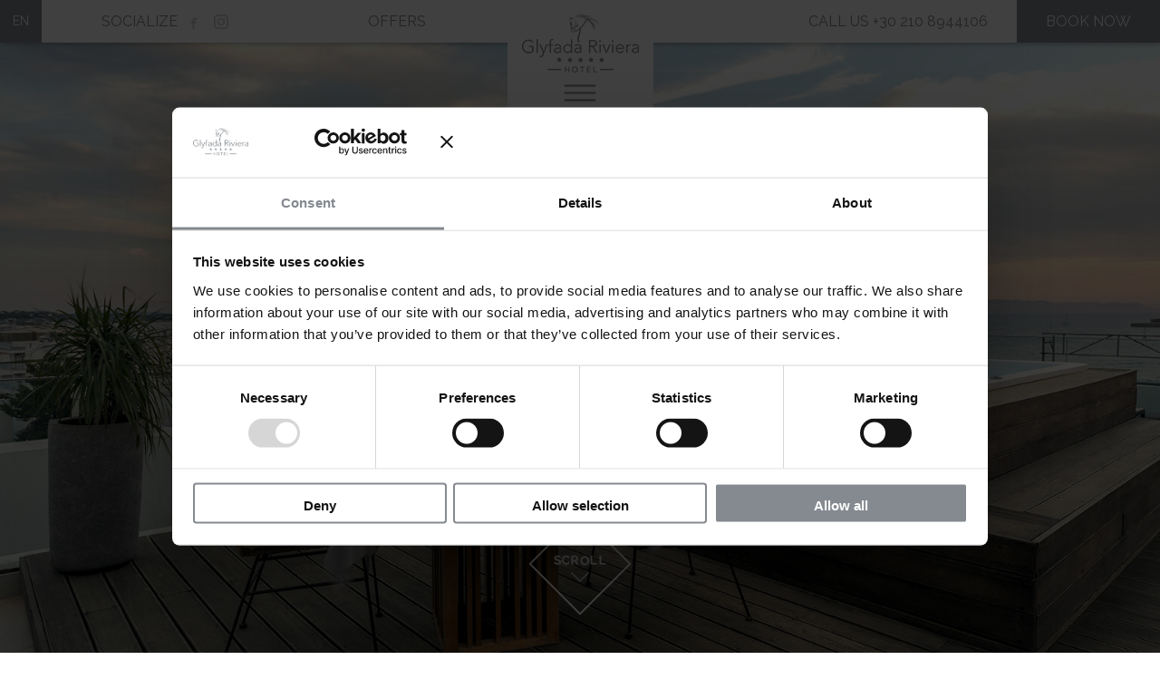

--- FILE ---
content_type: text/html; charset=UTF-8
request_url: https://www.glyfadarivierahotel.com/en/offers
body_size: 7298
content:
<!DOCTYPE html><html lang="en" dir="ltr"><head><meta charset="UTF-8"/><meta name="csrf-param" content="_csrf"><meta name="csrf-token" content="eU56Q1ZWV1QIdysoN2Y8YU4lM3YEIT1lABYyNRUuOgUsOU4sEGAUDQ=="><title>Offers | Glyfada Riviera Hotel</title><meta name="viewport" content="width=device-width, initial-scale=1.0"><script type="text/javascript">function createCookie(name,value,days){if(days){var date=new Date;date.setTime(date.getTime()+24*days*60*60*1e3);var expires="; expires="+date.toGMTString()}else var expires="";document.cookie=name+"="+value+expires+"; path=/"}function readCookie(name){for(var nameEQ=name+"=",ca=document.cookie.split(";"),i=0;i<ca.length;i++){for(var c=ca[i];" "==c.charAt(0);)c=c.substring(1,c.length);if(0==c.indexOf(nameEQ))return c.substring(nameEQ.length,c.length)}return null}var viewPortSizecookieName="CMS3_viewPortSize";if(function(n){n.viewportSize={},n.viewportSize.getHeight=function(){return t("Height")},n.viewportSize.getWidth=function(){return t("Width")};var t=function(t){var f,r,u,o=t.toLowerCase(),e=n.document,i=e.documentElement;return void 0===n["inner"+t]?f=i["client"+t]:n["inner"+t]!=i["client"+t]?(r=e.createElement("body"),r.id="vpw-test-b",r.style.cssText="overflow:scroll",u=e.createElement("div"),u.id="vpw-test-d",u.style.cssText="position:absolute;top:-1000px",u.innerHTML="<style>@media("+o+":"+i["client"+t]+"px){body#vpw-test-b div#vpw-test-d{"+o+":7px!important}}</style>",r.appendChild(u),i.insertBefore(r,e.head),f=7==u["offset"+t]?i["client"+t]:n["inner"+t],i.removeChild(r)):f=n["inner"+t],f}}(this),null==readCookie(viewPortSizecookieName)){var w=window,d=document,e=d.documentElement,g=d.getElementsByTagName("body")[0],x=parseInt(viewportSize.getWidth()),y=parseInt(viewportSize.getHeight()),data={};data.width=x,data.height=y,createCookie(viewPortSizecookieName,JSON.stringify(data),999),null==readCookie(viewPortSizecookieName)||(window.stop&&window.stop(),window.location.reload())}
</script> <meta name="keywords" content=""><meta name="description" content="Discover amazing deals and packages on Glyfada Riviera Hotel&#039;s Offers page and benefit yourself with our exclusive promotions. Book now!"><meta property="og:type" content="website"><meta property="og:title" content="Offers | Glyfada Riviera Hotel"><meta property="og:description" content="Discover amazing deals and packages on Glyfada Riviera Hotel&#039;s Offers page and benefit yourself with our exclusive promotions. Book now!"><meta property="og:url" content="https://glyfadarivierahotel.com/_storageWeb_/n/17780935736646/ig/1/Panoramic_Night_2.jpeg"><meta property="og:image" content="https://www.glyfadarivierahotel.com/_storageWeb_/n/17804304147763/b/692033667068/DSC2205_150.jpeg"><meta property="og:image:url" content="https://www.glyfadarivierahotel.com/_storageWeb_/n/17804304147763/b/692033667068/DSC2205_150.jpeg"><meta property="og:image:type" content="og:image:type"><meta property="og:image" content="https://www.glyfadarivierahotel.com/opengraph.png"><meta property="og:image:url" content="https://www.glyfadarivierahotel.com/opengraph.png"><meta property="og:image:type" content="og:image:type"><meta http-equiv="x-ua-compatible" content="ie=edge"><meta http-equiv="content-type" content="text/html;charset=utf-8"><meta name="format-detection" content="telephone=no"><meta name="SKYPE_TOOLBAR" content="SKYPE_TOOLBAR_PARSER_COMPATIBLE"><meta property="fb:app_id" content=""><link href="https://www.glyfadarivierahotel.com/en/offers" rel="canonical"><style>body {opacity:0;visibility:hidden;}</style><style>body.master .title1::before {background-image: url('/_themeWeb_/t/img/k/arch/arch.svg');} </style><script type="text/javascript">console.log("cache enabled","-Never Let You-");
var CMS={};CMS.frontend={};CMS.frontend.assets={};CMS.frontend.url="offers";CMS.frontend.language={};CMS.frontend.language.code="en";CMS.frontend.language.dir="ltr";CMS.frontend.baseUrl="";CMS.frontend.staticWebUrl="/_staticWeb_";
CMS.frontend.breakpoints=[{"id":"692018200572","key":"verySmall","minWidth":0,"maxWidth":379},{"id":"692026523644","key":"small","minWidth":380,"maxWidth":767},{"id":"692030783484","key":"medium","minWidth":768,"maxWidth":959},{"id":"692033667068","key":"large","minWidth":960,"maxWidth":1279,"fallback":true,"active":true,"fellBack":true},{"id":"692055490556","key":"xlarge","minWidth":1280,"maxWidth":1919},{"id":"692057522172","key":"xxlarge","minWidth":1920,"maxWidth":2560}];
if (typeof project === 'undefined') {var project = {};}project.replaceStylesheets=[];
if (typeof project === 'undefined') { var project = {}; }project.tweetWebIntent={};project.tweetWebIntent.clickToTweet="Click to tweet";
if (typeof project === 'undefined') { var project = {}; }project.readMoreText="See More";project.readLessText="See Less";
CMS.frontend.assets.css=["/_staticWeb_/grunt-out/all.min.css?v=1716190764"];</script> <!-- Google Tag Manager --><script>(function(w,d,s,l,i){w[l]=w[l]||[];w[l].push({'gtm.start':
new Date().getTime(),event:'gtm.js'});var f=d.getElementsByTagName(s)[0],
j=d.createElement(s),dl=l!='dataLayer'?'&l='+l:'';j.async=true;j.src=
'https://www.googletagmanager.com/gtm.js?id='+i+dl;f.parentNode.insertBefore(j,f);
})(window,document,'script','dataLayer','GTM-T4QRF2G');</script><!-- End Google Tag Manager --><script id="Cookiebot" src="https://consent.cookiebot.com/uc.js" data-cbid="a740cda9-2c2c-4e9f-8302-7cb4009c1b1f" data-blockingmode="auto" type="text/javascript"></script><!-- Google tag (gtag.js) --><script async src="https://www.googletagmanager.com/gtag/js?id=AW-11077046551"></script><script>
window.dataLayer = window.dataLayer || [];
function gtag(){dataLayer.push(arguments);}
gtag('js', new Date());
gtag('config', 'AW-11077046551');
</script><!-- Event snippet for Glyfada Riviera Hotel Opening Offer On Click Event conversion page
In your html page, add the snippet and call gtag_report_conversion when someone clicks on the chosen link or button. --><script>
function gtag_report_conversion(url) {
var callback = function () {
if (typeof(url) != 'undefined') {
window.location = url;
}
};
gtag('event', 'conversion', {
'send_to': 'AW-11077046551/WzUOCIeq7okYEJei-aEp',
'event_callback': callback
});
return false;
}
</script> <!-- Event snippet for Glyfada Riviera Hotel Opening Offer On Click Event conversion page
In your html page, add the snippet and call gtag_report_conversion when someone clicks on the chosen link or button. --><script>
function gtag_report_conversion(url) {
var callback = function () {
if (typeof(url) != 'undefined') {
window.location = url;
}
};
gtag('event', 'conversion', {
'send_to': 'AW-11077046551/WzUOCIeq7okYEJei-aEp',
'event_callback': callback
});
return false;
}
</script><!-- Event snippet for Remarketing remarketing page --><script>
gtag('event', 'conversion', {
'send_to': 'AW-11077046551/HHpzCNuhlvYDEJei-aEp',
'value': 1.0,
'currency': 'EUR',
'aw_remarketing_only': true
});
</script> <!-- Meta Pixel Code --><script>
!function(f,b,e,v,n,t,s)
{if(f.fbq)return;n=f.fbq=function(){n.callMethod?
n.callMethod.apply(n,arguments):n.queue.push(arguments)};
if(!f._fbq)f._fbq=n;n.push=n;n.loaded=!0;n.version='2.0';
n.queue=[];t=b.createElement(e);t.async=!0;
t.src=v;s=b.getElementsByTagName(e)[0];
s.parentNode.insertBefore(t,s)}(window, document,'script',
'https://connect.facebook.net/en_US/fbevents.js');
fbq('init', '1247143106013370');
fbq('track', 'PageView');
</script><noscript><img height="1" width="1" style="display:none"
src=https://www.facebook.com/tr?id=1247143106013370&ev=PageView&noscript=1
/></noscript><!-- End Meta Pixel Code --><!-- <script id="Cookiebot" src="https://consent.cookiebot.com/uc.js" data-cbid="a740cda9-2c2c-4e9f-8302-7cb4009c1b1f" data-blockingmode="auto" type="text/javascript"></script>--></head><body class="master offerList"><!-- Google Tag Manager (noscript) --><noscript><iframe src="https://www.googletagmanager.com/ns.html?id=GTM-T4QRF2G"
height="0" width="0" style="display:none;visibility:hidden"></iframe></noscript><!-- End Google Tag Manager (noscript) --><!-- <span id="skype_highlighting_settings" display="none" autoextractnumbers="0"></span> --><noscript>This page uses Javascript.<br />Your browser either doesn't support Javascript or you have it turned off.<br />To see this page as it is meant to appear please use a Javascript enabled browser.</noscript><div class="page"><div class="content"><div id="fb-root"></div><script>(function(d, s, id) {
var js, fjs = d.getElementsByTagName(s)[0];
if (d.getElementById(id)) return;
js = d.createElement(s); js.id = id;
js.src = "//connect.facebook.net/en_US/sdk.js#xfbml=1&version=v2.3";
fjs.parentNode.insertBefore(js, fjs);
}(document, 'script', 'facebook-jssdk'));</script> <header class="mobile Fixed"><div class="row"><div class="left row"><a class="menu row" href="#mobileMenu"><div class="ar-svg" style="max-width:3em"><img alt="placeholder" class="placeholder" data-src="holder.js/56x39?auto=yes" /><svg xmlns:dc="http://purl.org/dc/elements/1.1/" xmlns:cc="http://creativecommons.org/ns#" xmlns:rdf="http://www.w3.org/1999/02/22-rdf-syntax-ns#" xmlns:svg="http://www.w3.org/2000/svg" xmlns="http://www.w3.org/2000/svg" version="1.1" viewBox="0 0 55.954212 39.259844" > <g transform="translate(-201.10304,-397.42724)"> <path d="m 211.73296,409.05716 34.69437,0" style="fill:none;fill-rule:evenodd;stroke-width:2;stroke-linecap:butt;stroke-linejoin:miter;stroke-miterlimit:4;stroke-dasharray:none;stroke-opacity:1" /> <path style="fill:none;fill-rule:evenodd;stroke-width:2;stroke-linecap:butt;stroke-linejoin:miter;stroke-miterlimit:4;stroke-dasharray:none;stroke-opacity:1" d="m 211.73296,417.05716 34.69437,0" /> <path d="m 211.73296,425.05716 34.69437,0" style="fill:none;fill-rule:evenodd;stroke-width:2;stroke-linecap:butt;stroke-linejoin:miter;stroke-miterlimit:4;stroke-dasharray:none;stroke-opacity:1" /> </g></svg></div></a> <ul class="langSelector"><li class="active"><a href="/en/">En</a></li><li class=""><a href="/el/">EL</a></li> </ul></div><div class="right row"><a class="phone" href="#" target="_blank"><div class="ar-svg" style="max-width:1.4em"><img alt="placeholder" class="placeholder" data-src="holder.js/32x32?auto=yes" /><svg version="1.1" xmlns="http://www.w3.org/2000/svg" xmlns:xlink="http://www.w3.org/1999/xlink" viewBox="0 0 32 32"><path fill="#444444" d="M25.228 32h-0.378c-2.052 0-5.138-0.959-8.468-2.632-3.253-1.634-6.224-3.676-8.149-5.601s-3.967-4.896-5.601-8.149c-1.673-3.33-2.632-6.416-2.632-8.468v-0.378l0.21-0.315c0.042-0.063 1.035-1.548 2.292-3.057 1.319-1.583 3.039-3.4 4.648-3.4 1.388 0 3.11 1.393 4.012 2.223 0.693 0.637 2.388 2.321 3.16 4.185 0.817 1.972 0.108 3.098-0.388 3.593-0.854 0.854-1.695 1.374-2.371 1.791-1.062 0.657-1.197 0.798-1.197 1.258 0 1.449 1.813 3.262 3.567 5.016s3.568 3.568 5.017 3.568c0.46 0 0.602-0.134 1.258-1.197 0.418-0.676 0.937-1.517 1.791-2.371 0.498-0.498 1.159-0.762 1.911-0.762 0.815 0 1.743 0.312 2.759 0.926 0.803 0.486 1.654 1.157 2.46 1.941 0.674 0.655 2.871 2.929 2.871 4.679 0 1.608-1.817 3.329-3.4 4.648-1.509 1.258-2.994 2.251-3.057 2.292l-0.315 0.21zM2.513 7.518c0.115 1.674 0.976 4.238 2.352 6.978 1.497 2.98 3.416 5.785 5.135 7.503s4.524 3.638 7.503 5.135c2.74 1.376 5.304 2.237 6.978 2.352 0.487-0.339 1.45-1.027 2.418-1.827 2.277-1.88 2.567-2.702 2.598-2.818-0.057-0.364-0.736-1.562-2.191-2.955-1.495-1.431-2.808-2.084-3.397-2.084-0.075 0-0.123 0.010-0.143 0.030-0.648 0.648-1.047 1.293-1.433 1.917-0.69 1.117-1.472 2.382-3.385 2.382-2.484 0-4.67-2.186-6.784-4.299s-4.3-4.3-4.3-6.784c0-1.912 1.266-2.695 2.382-3.385 0.624-0.386 1.269-0.784 1.917-1.433 0.037-0.037 0.066-0.268-0.093-0.71-0.331-0.922-1.262-2.185-2.429-3.297-1.264-1.203-2.214-1.678-2.487-1.724-0.117 0.032-0.943 0.325-2.829 2.612-0.796 0.965-1.478 1.919-1.814 2.403z"></path></svg></div></a> <span class="contactInfo"><p>call us&nbsp;<a href="tel:00302108944106">+30 210 8944106</a>&nbsp;</p></span><div class="bookingButton"><a class="book" href="https://glyfadarivierahotel.reserve-online.net/" target="_blank">book now</a> </div></div></div><div class="lower"><a class="logo" href="/en/"><img src="/_themeWeb_/t/img/k/logo/logo.png" alt="logo"></a> </div></header><header class="main"><div class="row"><div class="left row"><ul class="langSelector"><li class="active"><a href="/en/">En</a></li><li class=""><a href="/el/">EL</a></li> </ul><div class="social row"><span>
socialize </span><ul class="row"><li><a href="https://www.facebook.com/glyfadarivierahotel/" target="_blank"><div class="ar-svg"><img alt="placeholder" class="placeholder" data-src="holder.js/32x32?auto=yes" /><svg version="1.1" xmlns="http://www.w3.org/2000/svg" xmlns:xlink="http://www.w3.org/1999/xlink" viewBox="-2 -2 34 34"><path fill="#444444" d="M21 6c-2.761 0-5 2.239-5 5v3h-4v4h4v14h4v-14h4.5l1-4h-5.5v-3c0-0.552 0.448-1 1-1h5v-4h-5z"></path></svg></div></a></li><li><a href="https://www.instagram.com/glyfadarivierahotel/" target="_blank"><div class="ar-svg"><img alt="placeholder" class="placeholder" data-src="holder.js/35x35?auto=yes" /><svg xmlns="http://www.w3.org/2000/svg" viewBox="0 0 34.991001 34.990002"><path d="M17.495 8.395c-4.938 0-9.03 4.02-9.03 9.03s4.02 9.03 9.03 9.03c5.008 0 9.03-4.092 9.03-9.03s-4.092-9.03-9.03-9.03zm0 14.815c-3.174 0-5.785-2.61-5.785-5.784 0-3.175 2.61-5.785 5.785-5.785 3.175 0 5.786 2.61 5.786 5.786 0 3.175-2.61 5.784-5.785 5.784z"/><circle r="2.046" cy="8.184" cx="26.878"/><path d="M32.17 2.893C30.334.988 27.723 0 24.76 0H10.23C4.09 0 0 4.092 0 10.23v14.46c0 3.034.988 5.644 2.963 7.55 1.905 1.834 4.445 2.75 7.337 2.75h14.39c3.034 0 5.574-.987 7.41-2.75 1.903-1.835 2.89-4.445 2.89-7.48V10.23c0-2.964-.987-5.503-2.82-7.337zm-.424 21.87c0 2.186-.635 3.95-1.904 5.148-1.27 1.2-3.033 1.836-5.15 1.836H10.3c-2.117 0-3.88-.635-5.15-1.835-1.27-1.27-1.906-3.032-1.906-5.22V10.23c0-2.117.635-3.88 1.905-5.15 1.198-1.2 3.033-1.834 5.15-1.834h14.53c2.118 0 3.882.635 5.15 1.905 1.2 1.27 1.905 3.035 1.905 5.08v14.534h-.14z"/></svg></div></a></li> </ul></div><div class="offers row"><a href="/en/offers">OFFERS</a> </div></div><div class="center"><a class="logo" href="/en/"><img src="/_themeWeb_/t/img/k/logo/logo.png" alt="logo"></a> <a href="#" class="menu"><div class="menu ar-svg" style="max-width:56px"><img alt="placeholder" class="placeholder" data-src="holder.js/56x39?auto=yes" /><svg xmlns:dc="http://purl.org/dc/elements/1.1/" xmlns:cc="http://creativecommons.org/ns#" xmlns:rdf="http://www.w3.org/1999/02/22-rdf-syntax-ns#" xmlns:svg="http://www.w3.org/2000/svg" xmlns="http://www.w3.org/2000/svg" version="1.1" viewBox="0 0 55.954212 39.259844" > <g transform="translate(-201.10304,-397.42724)"> <path d="m 211.73296,409.05716 34.69437,0" style="fill:none;fill-rule:evenodd;stroke-width:2;stroke-linecap:butt;stroke-linejoin:miter;stroke-miterlimit:4;stroke-dasharray:none;stroke-opacity:1" /> <path style="fill:none;fill-rule:evenodd;stroke-width:2;stroke-linecap:butt;stroke-linejoin:miter;stroke-miterlimit:4;stroke-dasharray:none;stroke-opacity:1" d="m 211.73296,417.05716 34.69437,0" /> <path d="m 211.73296,425.05716 34.69437,0" style="fill:none;fill-rule:evenodd;stroke-width:2;stroke-linecap:butt;stroke-linejoin:miter;stroke-miterlimit:4;stroke-dasharray:none;stroke-opacity:1" /> </g></svg></div> <div class="close ar-svg" style="max-width:27px"><img alt="placeholder" class="placeholder" data-src="holder.js/27x25?auto=yes" /><svg xmlns="http://www.w3.org/2000/svg" xmlns:xlink="http://www.w3.org/1999/xlink" preserveAspectRatio="xMidYMid" viewBox="0 0 27 25"> <path d="M0.015,24.687 C0.015,24.687 2.895,24.687 2.895,24.687 C2.895,24.687 13.694,13.118 13.694,13.118 C13.694,13.118 24.254,24.687 24.254,24.687 C24.254,24.687 27.374,24.687 27.374,24.687 C27.374,24.687 15.194,11.726 15.194,11.726 C15.194,11.726 26.354,0.013 26.354,0.013 C26.354,0.013 23.414,0.013 23.414,0.013 C23.414,0.013 13.694,10.334 13.694,10.334 C13.694,10.334 4.035,0.013 4.035,0.013 C4.035,0.013 0.855,0.013 0.855,0.013 C0.855,0.013 12.134,11.726 12.134,11.726 C12.134,11.726 0.015,24.687 0.015,24.687 Z" fill-rule="evenodd"/></svg></div> </a></div><div class="right row"><div class="contact"><p>call us&nbsp;<a href="tel:00302108944106">+30 210 8944106</a>&nbsp;</p> </div><div class="bookingButton"><a href="https://glyfadarivierahotel.reserve-online.net/" target="_blank">book now</a> </div></div></div><div class="slideMenu"><div class="upper"></div><div class="middle"><nav><ul><li><a href="/en/">Home</a></li><li><a href="/en/the-hotel">The hotel</a></li><li><a href="/en/accommodation">Accommodation</a></li><li><a href="/en/Dinning">Dining</a></li><li><a href="/en/facilities">Facilities</a></li><li><a href="/en/events">Events</a></li><li><a href="/en/location">Location</a></li><li class="active"><a href="/en/offers">Offers</a></li><li><a href="/en/photo-gallery">Photo Gallery</a></li><li><a href="/en/contact">Contact</a></li></ul></nav><hr /><div class="information"><p>Tel.:&nbsp;<a href="tel:00302108944106">+30 210 8944106</a><br />
Email:&nbsp;<a href="mailto:reservations@glyfadarivierahotel.com">reservations@glyfadarivierahotel.com</a></p> </div></div></div><div class="center"><a class="logo" href="/en/"><img src="/_themeWeb_/t/img/k/logo/logo.png" alt="logo"></a> <a href="#" class="menu"><div class="menu ar-svg" style="max-width:56px"><img alt="placeholder" class="placeholder" data-src="holder.js/56x39?auto=yes" /><svg xmlns:dc="http://purl.org/dc/elements/1.1/" xmlns:cc="http://creativecommons.org/ns#" xmlns:rdf="http://www.w3.org/1999/02/22-rdf-syntax-ns#" xmlns:svg="http://www.w3.org/2000/svg" xmlns="http://www.w3.org/2000/svg" version="1.1" viewBox="0 0 55.954212 39.259844" > <g transform="translate(-201.10304,-397.42724)"> <path d="m 211.73296,409.05716 34.69437,0" style="fill:none;fill-rule:evenodd;stroke-width:2;stroke-linecap:butt;stroke-linejoin:miter;stroke-miterlimit:4;stroke-dasharray:none;stroke-opacity:1" /> <path style="fill:none;fill-rule:evenodd;stroke-width:2;stroke-linecap:butt;stroke-linejoin:miter;stroke-miterlimit:4;stroke-dasharray:none;stroke-opacity:1" d="m 211.73296,417.05716 34.69437,0" /> <path d="m 211.73296,425.05716 34.69437,0" style="fill:none;fill-rule:evenodd;stroke-width:2;stroke-linecap:butt;stroke-linejoin:miter;stroke-miterlimit:4;stroke-dasharray:none;stroke-opacity:1" /> </g></svg></div> <div class="close ar-svg" style="max-width:27px"><img alt="placeholder" class="placeholder" data-src="holder.js/27x25?auto=yes" /><svg xmlns="http://www.w3.org/2000/svg" xmlns:xlink="http://www.w3.org/1999/xlink" preserveAspectRatio="xMidYMid" viewBox="0 0 27 25"> <path d="M0.015,24.687 C0.015,24.687 2.895,24.687 2.895,24.687 C2.895,24.687 13.694,13.118 13.694,13.118 C13.694,13.118 24.254,24.687 24.254,24.687 C24.254,24.687 27.374,24.687 27.374,24.687 C27.374,24.687 15.194,11.726 15.194,11.726 C15.194,11.726 26.354,0.013 26.354,0.013 C26.354,0.013 23.414,0.013 23.414,0.013 C23.414,0.013 13.694,10.334 13.694,10.334 C13.694,10.334 4.035,0.013 4.035,0.013 C4.035,0.013 0.855,0.013 0.855,0.013 C0.855,0.013 12.134,11.726 12.134,11.726 C12.134,11.726 0.015,24.687 0.015,24.687 Z" fill-rule="evenodd"/></svg></div> </a></div></header><section class="wideSlider"><div class="slider"><div class="slick-slide"><div style="background-image:url(/_storageWeb_/n/17804304147763/ig/5473379564056/b/692033667068/isk/wide/DSC2205_150.jpeg);"></div></div> </div><a class="scrollTo" href="#" rel="nofollow"><div>scroll</div></a> </section><section class="header1"><div class="vFiller"></div><div class="maxWidth"><h1 class="title1">Offers</h1><div class="userContent moreLess"><p><strong>Indulge in Our Exclusive Offers</strong></p><p><br />
Crafted for those who seek the perfect balance of cosmopolitan elegance and serene escape, our offers are ideal for a romantic retreat, a peaceful solo getaway, or a memorable family holiday. Delight in breathtaking views of the Athenian Riviera, impeccable service, and unparalleled comfort&mdash;every moment designed to make your stay truly unforgettable.<br />
Reserve your escape today and experience the Glyfada Riviera like never before.<br />
Stay updated on exclusive offers &ndash; subscribe to our newsletter!</p> </div></div></section><section class="list"><ul class="row rows-0"></ul></section><footer class="main"><div class="awardsReviews row single"><div class="awards"><h2 class="title1">awards &amp; certifications</h2><div class="slider"><div class="slick-slide"><div><div class="img row"><img src="/_storageWeb_/n/17804278335351/b/692033667068/Greece-SafeCards_illustration.jpeg" alt="Health First"></div><div class="name">Health First</div></div></div><div class="slick-slide"><div><div class="img row"><img src="/_storageWeb_/n/17804283687683/b/692033667068/tripadvisor2020_1.jpeg" alt="Trip Advisor"></div><div class="name">Trip Advisor</div></div></div><div class="slick-slide"><div><div class="img row"><img src="/_storageWeb_/n/17804217450418/b/692033667068/toques_d_or_2020.jpeg" alt="Toques d&#039;Or 2020"></div><div class="name">Toques d&#039;Or 2020</div></div></div><div class="slick-slide"><a href="https://restaurantguru.com/Maraveal-Glyfada" target="_blank"><div><div class="img row"><img src="/_storageWeb_/n/17804304147527/b/692033667068/awards.png" alt="Restaurant Guru"></div><div class="name">Restaurant Guru</div></div></a></div><div class="slick-slide"><div><div class="img row"><img src="/_storageWeb_/n/17799490923431/b/692033667068/glyfaward2.jpeg" alt="Hotels.com"></div><div class="name">Hotels.com</div></div></div><div class="slick-slide"><div><div class="img row"><img src="/_storageWeb_/n/17799661489853/b/692033667068/HACCP_GB__RGB2.jpeg" alt="HACCP"></div><div class="name">HACCP</div></div></div><div class="slick-slide"><div><div class="img row"><img src="/_storageWeb_/n/17799661491041/b/692033667068/TUV_hellas_iso220002.jpeg" alt="ISO 22000"></div><div class="name">ISO 22000</div></div></div> </div></div></div><div class="middle row"><div class="col"><h3>address</h3><p>40, Poseidonos Ave,<br />
16675 Glyfada,<br />
Greece</p> </div><div class="col"><h3>Contact info</h3><p>Tel.:&nbsp;<a href="tel:00302108944106">+30 210 8944106</a><br />
Email:&nbsp;<a href="mailto:reservations@glyfadarivierahotel.com">reservations@glyfadarivierahotel.com</a></p> </div><div class="col"><h3>Join our newsletter</h3><p>Join our special offers mailing list and stay updated with the latest news and updates!</p><div class="footerButtonNewsletter"><a href="/en/newsletter">SIGN UP</a> </div><!-- <div class="newsletterForm">--><!-- </div>--></div><div class="social"><h3>follow us on social</h3><ul class="row"><li><a href="https://www.facebook.com/glyfadarivierahotel/" target="_blank"><div class="ar-svg"><img alt="placeholder" class="placeholder" data-src="holder.js/32x32?auto=yes" /><svg version="1.1" xmlns="http://www.w3.org/2000/svg" xmlns:xlink="http://www.w3.org/1999/xlink" viewBox="-2 -2 34 34"><path fill="#444444" d="M21 6c-2.761 0-5 2.239-5 5v3h-4v4h4v14h4v-14h4.5l1-4h-5.5v-3c0-0.552 0.448-1 1-1h5v-4h-5z"></path></svg></div><div class="name">facebook</div></a></li><li><a href="https://www.instagram.com/glyfadarivierahotel/" target="_blank"><div class="ar-svg"><img alt="placeholder" class="placeholder" data-src="holder.js/35x35?auto=yes" /><svg xmlns="http://www.w3.org/2000/svg" viewBox="0 0 34.991001 34.990002"><path d="M17.495 8.395c-4.938 0-9.03 4.02-9.03 9.03s4.02 9.03 9.03 9.03c5.008 0 9.03-4.092 9.03-9.03s-4.092-9.03-9.03-9.03zm0 14.815c-3.174 0-5.785-2.61-5.785-5.784 0-3.175 2.61-5.785 5.785-5.785 3.175 0 5.786 2.61 5.786 5.786 0 3.175-2.61 5.784-5.785 5.784z"/><circle r="2.046" cy="8.184" cx="26.878"/><path d="M32.17 2.893C30.334.988 27.723 0 24.76 0H10.23C4.09 0 0 4.092 0 10.23v14.46c0 3.034.988 5.644 2.963 7.55 1.905 1.834 4.445 2.75 7.337 2.75h14.39c3.034 0 5.574-.987 7.41-2.75 1.903-1.835 2.89-4.445 2.89-7.48V10.23c0-2.964-.987-5.503-2.82-7.337zm-.424 21.87c0 2.186-.635 3.95-1.904 5.148-1.27 1.2-3.033 1.836-5.15 1.836H10.3c-2.117 0-3.88-.635-5.15-1.835-1.27-1.27-1.906-3.032-1.906-5.22V10.23c0-2.117.635-3.88 1.905-5.15 1.198-1.2 3.033-1.834 5.15-1.834h14.53c2.118 0 3.882.635 5.15 1.905 1.2 1.27 1.905 3.035 1.905 5.08v14.534h-.14z"/></svg></div><div class="name">Instagram</div></a></li> </ul></div></div><div class="bottom row"><div class="copyright">
© 2026 Glyfada Riviera Hotel | All rights reserved </div><div class="poweredBy"><p>Powered by <a href="http://www.nelios.com" target="_blank">Hotel Cube</a></p></div></div></footer></div><div id="outdated"></div></div><nav id="mobileMenu"><a class="logo" href="/en/"><img src="/_themeWeb_/t/img/k/logo/logo.png" alt="logo"></a> <ul><li><a href="/en/">Home</a></li><li><a href="/en/the-hotel">The hotel</a></li><li><a href="/en/accommodation">Accommodation</a></li><li><a href="/en/Dinning">Dining</a></li><li><a href="/en/facilities">Facilities</a></li><li><a href="/en/events">Events</a></li><li><a href="/en/location">Location</a></li><li class="active"><a href="/en/offers">Offers</a></li><li><a href="/en/photo-gallery">Photo Gallery</a></li><li><a href="/en/contact">Contact</a></li></ul> </nav><script src="//ajax.googleapis.com/ajax/libs/jquery/1.12.4/jquery.min.js"></script><script>window.jQuery || document.write('<script src="/_common/js/libs/jquery-1.12.3.min.js"><\/script>')</script><script src="/_staticWeb_/grunt-out/all.min.js?v=1716190764"></script><script type="text/javascript">$(function(){$('body').find('a[href*="reserve-online.net"],form[action*="reserve-online.net"]').not('.ignoreGlobal').addClass('ignoreGlobal wbhtlr btches');$('body').find('a[target="_blank"],form[target="_blank"]').not('.ignoreGlobal').each(function(i,v){var aElem=$(this),aRel=aElem.attr('rel');if(typeof aRel == 'undefined'){aRel=''};aElem.attr('rel',aRel+' noopener noreferrer');});});$(function(){$.post('/sec.txt',function(tokenValue){$('input[name=_csrf]').val(tokenValue);$('meta[name=csrf-token]').attr('content',tokenValue);});});</script> <!-- Facebook Pixel Code --><script>
!function(f,b,e,v,n,t,s)
{if(f.fbq)return;n=f.fbq=function(){n.callMethod?
n.callMethod.apply(n,arguments):n.queue.push(arguments)};
if(!f._fbq)f._fbq=n;n.push=n;n.loaded=!0;n.version='2.0';
n.queue=[];t=b.createElement(e);t.async=!0;
t.src=v;s=b.getElementsByTagName(e)[0];
s.parentNode.insertBefore(t,s)}(window, document,'script', 'https://connect.facebook.net/en_US/fbevents.js');
fbq('init', '2600461726692270');
fbq('track', 'PageView');
</script><noscript><img height="1" width="1" style="display:none" src="https://www.facebook.com/tr?id=2600461726692270&ev=PageView&noscript=1" /></noscript><!-- End Facebook Pixel Code —> </body></html>

--- FILE ---
content_type: text/html; charset=UTF-8
request_url: https://www.glyfadarivierahotel.com/en/offers
body_size: 6431
content:
<!DOCTYPE html><html lang="en" dir="ltr"><head><meta charset="UTF-8"/><meta name="csrf-param" content="_csrf"><meta name="csrf-token" content="WFlfQjIxa0wfFmgAXltYAmssDxJaBhkODxAaNwcGXBRvMg86RmAKKA=="><title>Offers | Glyfada Riviera Hotel</title><meta name="viewport" content="width=device-width, initial-scale=1.0"> <meta name="keywords" content=""><meta name="description" content="Discover amazing deals and packages on Glyfada Riviera Hotel&#039;s Offers page and benefit yourself with our exclusive promotions. Book now!"><meta property="og:type" content="website"><meta property="og:title" content="Offers | Glyfada Riviera Hotel"><meta property="og:description" content="Discover amazing deals and packages on Glyfada Riviera Hotel&#039;s Offers page and benefit yourself with our exclusive promotions. Book now!"><meta property="og:url" content="https://glyfadarivierahotel.com/_storageWeb_/n/17780935736646/ig/1/Panoramic_Night_2.jpeg"><meta property="og:image" content="https://www.glyfadarivierahotel.com/_storageWeb_/n/17804304147763/b/692055490556/DSC2205_150.jpeg"><meta property="og:image:url" content="https://www.glyfadarivierahotel.com/_storageWeb_/n/17804304147763/b/692055490556/DSC2205_150.jpeg"><meta property="og:image:type" content="og:image:type"><meta property="og:image" content="https://www.glyfadarivierahotel.com/opengraph.png"><meta property="og:image:url" content="https://www.glyfadarivierahotel.com/opengraph.png"><meta property="og:image:type" content="og:image:type"><meta http-equiv="x-ua-compatible" content="ie=edge"><meta http-equiv="content-type" content="text/html;charset=utf-8"><meta name="format-detection" content="telephone=no"><meta name="SKYPE_TOOLBAR" content="SKYPE_TOOLBAR_PARSER_COMPATIBLE"><meta property="fb:app_id" content=""><link href="https://www.glyfadarivierahotel.com/en/offers" rel="canonical"><style>body {opacity:0;visibility:hidden;}</style><style>body.master .title1::before {background-image: url('/_themeWeb_/t/img/k/arch/arch.svg');} </style><script type="text/javascript">console.log("cache enabled","-Never Let You-");
var CMS={};CMS.frontend={};CMS.frontend.assets={};CMS.frontend.url="offers";CMS.frontend.language={};CMS.frontend.language.code="en";CMS.frontend.language.dir="ltr";CMS.frontend.baseUrl="";CMS.frontend.staticWebUrl="/_staticWeb_";
CMS.frontend.breakpoints=[{"id":"692018200572","key":"verySmall","minWidth":0,"maxWidth":379},{"id":"692026523644","key":"small","minWidth":380,"maxWidth":767},{"id":"692030783484","key":"medium","minWidth":768,"maxWidth":959},{"id":"692033667068","key":"large","minWidth":960,"maxWidth":1279,"fallback":true},{"id":"692055490556","key":"xlarge","minWidth":1280,"maxWidth":1919,"active":true},{"id":"692057522172","key":"xxlarge","minWidth":1920,"maxWidth":2560}];
if (typeof project === 'undefined') {var project = {};}project.replaceStylesheets=[];
if (typeof project === 'undefined') { var project = {}; }project.tweetWebIntent={};project.tweetWebIntent.clickToTweet="Click to tweet";
if (typeof project === 'undefined') { var project = {}; }project.readMoreText="See More";project.readLessText="See Less";
CMS.frontend.assets.css=["/_staticWeb_/grunt-out/all.min.css?v=1716190764"];</script> <!-- Google Tag Manager --><script>(function(w,d,s,l,i){w[l]=w[l]||[];w[l].push({'gtm.start':
new Date().getTime(),event:'gtm.js'});var f=d.getElementsByTagName(s)[0],
j=d.createElement(s),dl=l!='dataLayer'?'&l='+l:'';j.async=true;j.src=
'https://www.googletagmanager.com/gtm.js?id='+i+dl;f.parentNode.insertBefore(j,f);
})(window,document,'script','dataLayer','GTM-T4QRF2G');</script><!-- End Google Tag Manager --><script id="Cookiebot" src="https://consent.cookiebot.com/uc.js" data-cbid="a740cda9-2c2c-4e9f-8302-7cb4009c1b1f" data-blockingmode="auto" type="text/javascript"></script><!-- Google tag (gtag.js) --><script async src="https://www.googletagmanager.com/gtag/js?id=AW-11077046551"></script><script>
window.dataLayer = window.dataLayer || [];
function gtag(){dataLayer.push(arguments);}
gtag('js', new Date());
gtag('config', 'AW-11077046551');
</script><!-- Event snippet for Glyfada Riviera Hotel Opening Offer On Click Event conversion page
In your html page, add the snippet and call gtag_report_conversion when someone clicks on the chosen link or button. --><script>
function gtag_report_conversion(url) {
var callback = function () {
if (typeof(url) != 'undefined') {
window.location = url;
}
};
gtag('event', 'conversion', {
'send_to': 'AW-11077046551/WzUOCIeq7okYEJei-aEp',
'event_callback': callback
});
return false;
}
</script> <!-- Event snippet for Glyfada Riviera Hotel Opening Offer On Click Event conversion page
In your html page, add the snippet and call gtag_report_conversion when someone clicks on the chosen link or button. --><script>
function gtag_report_conversion(url) {
var callback = function () {
if (typeof(url) != 'undefined') {
window.location = url;
}
};
gtag('event', 'conversion', {
'send_to': 'AW-11077046551/WzUOCIeq7okYEJei-aEp',
'event_callback': callback
});
return false;
}
</script><!-- Event snippet for Remarketing remarketing page --><script>
gtag('event', 'conversion', {
'send_to': 'AW-11077046551/HHpzCNuhlvYDEJei-aEp',
'value': 1.0,
'currency': 'EUR',
'aw_remarketing_only': true
});
</script> <!-- Meta Pixel Code --><script>
!function(f,b,e,v,n,t,s)
{if(f.fbq)return;n=f.fbq=function(){n.callMethod?
n.callMethod.apply(n,arguments):n.queue.push(arguments)};
if(!f._fbq)f._fbq=n;n.push=n;n.loaded=!0;n.version='2.0';
n.queue=[];t=b.createElement(e);t.async=!0;
t.src=v;s=b.getElementsByTagName(e)[0];
s.parentNode.insertBefore(t,s)}(window, document,'script',
'https://connect.facebook.net/en_US/fbevents.js');
fbq('init', '1247143106013370');
fbq('track', 'PageView');
</script><noscript><img height="1" width="1" style="display:none"
src=https://www.facebook.com/tr?id=1247143106013370&ev=PageView&noscript=1
/></noscript><!-- End Meta Pixel Code --><!-- <script id="Cookiebot" src="https://consent.cookiebot.com/uc.js" data-cbid="a740cda9-2c2c-4e9f-8302-7cb4009c1b1f" data-blockingmode="auto" type="text/javascript"></script>--></head><body class="master offerList"><!-- Google Tag Manager (noscript) --><noscript><iframe src="https://www.googletagmanager.com/ns.html?id=GTM-T4QRF2G"
height="0" width="0" style="display:none;visibility:hidden"></iframe></noscript><!-- End Google Tag Manager (noscript) --><!-- <span id="skype_highlighting_settings" display="none" autoextractnumbers="0"></span> --><noscript>This page uses Javascript.<br />Your browser either doesn't support Javascript or you have it turned off.<br />To see this page as it is meant to appear please use a Javascript enabled browser.</noscript><div class="page"><div class="content"><div id="fb-root"></div><script>(function(d, s, id) {
var js, fjs = d.getElementsByTagName(s)[0];
if (d.getElementById(id)) return;
js = d.createElement(s); js.id = id;
js.src = "//connect.facebook.net/en_US/sdk.js#xfbml=1&version=v2.3";
fjs.parentNode.insertBefore(js, fjs);
}(document, 'script', 'facebook-jssdk'));</script> <header class="mobile Fixed"><div class="row"><div class="left row"><a class="menu row" href="#mobileMenu"><div class="ar-svg" style="max-width:3em"><img alt="placeholder" class="placeholder" data-src="holder.js/56x39?auto=yes" /><svg xmlns:dc="http://purl.org/dc/elements/1.1/" xmlns:cc="http://creativecommons.org/ns#" xmlns:rdf="http://www.w3.org/1999/02/22-rdf-syntax-ns#" xmlns:svg="http://www.w3.org/2000/svg" xmlns="http://www.w3.org/2000/svg" version="1.1" viewBox="0 0 55.954212 39.259844" > <g transform="translate(-201.10304,-397.42724)"> <path d="m 211.73296,409.05716 34.69437,0" style="fill:none;fill-rule:evenodd;stroke-width:2;stroke-linecap:butt;stroke-linejoin:miter;stroke-miterlimit:4;stroke-dasharray:none;stroke-opacity:1" /> <path style="fill:none;fill-rule:evenodd;stroke-width:2;stroke-linecap:butt;stroke-linejoin:miter;stroke-miterlimit:4;stroke-dasharray:none;stroke-opacity:1" d="m 211.73296,417.05716 34.69437,0" /> <path d="m 211.73296,425.05716 34.69437,0" style="fill:none;fill-rule:evenodd;stroke-width:2;stroke-linecap:butt;stroke-linejoin:miter;stroke-miterlimit:4;stroke-dasharray:none;stroke-opacity:1" /> </g></svg></div></a> <ul class="langSelector"><li class="active"><a href="/en/">En</a></li><li class=""><a href="/el/">EL</a></li> </ul></div><div class="right row"><a class="phone" href="#" target="_blank"><div class="ar-svg" style="max-width:1.4em"><img alt="placeholder" class="placeholder" data-src="holder.js/32x32?auto=yes" /><svg version="1.1" xmlns="http://www.w3.org/2000/svg" xmlns:xlink="http://www.w3.org/1999/xlink" viewBox="0 0 32 32"><path fill="#444444" d="M25.228 32h-0.378c-2.052 0-5.138-0.959-8.468-2.632-3.253-1.634-6.224-3.676-8.149-5.601s-3.967-4.896-5.601-8.149c-1.673-3.33-2.632-6.416-2.632-8.468v-0.378l0.21-0.315c0.042-0.063 1.035-1.548 2.292-3.057 1.319-1.583 3.039-3.4 4.648-3.4 1.388 0 3.11 1.393 4.012 2.223 0.693 0.637 2.388 2.321 3.16 4.185 0.817 1.972 0.108 3.098-0.388 3.593-0.854 0.854-1.695 1.374-2.371 1.791-1.062 0.657-1.197 0.798-1.197 1.258 0 1.449 1.813 3.262 3.567 5.016s3.568 3.568 5.017 3.568c0.46 0 0.602-0.134 1.258-1.197 0.418-0.676 0.937-1.517 1.791-2.371 0.498-0.498 1.159-0.762 1.911-0.762 0.815 0 1.743 0.312 2.759 0.926 0.803 0.486 1.654 1.157 2.46 1.941 0.674 0.655 2.871 2.929 2.871 4.679 0 1.608-1.817 3.329-3.4 4.648-1.509 1.258-2.994 2.251-3.057 2.292l-0.315 0.21zM2.513 7.518c0.115 1.674 0.976 4.238 2.352 6.978 1.497 2.98 3.416 5.785 5.135 7.503s4.524 3.638 7.503 5.135c2.74 1.376 5.304 2.237 6.978 2.352 0.487-0.339 1.45-1.027 2.418-1.827 2.277-1.88 2.567-2.702 2.598-2.818-0.057-0.364-0.736-1.562-2.191-2.955-1.495-1.431-2.808-2.084-3.397-2.084-0.075 0-0.123 0.010-0.143 0.030-0.648 0.648-1.047 1.293-1.433 1.917-0.69 1.117-1.472 2.382-3.385 2.382-2.484 0-4.67-2.186-6.784-4.299s-4.3-4.3-4.3-6.784c0-1.912 1.266-2.695 2.382-3.385 0.624-0.386 1.269-0.784 1.917-1.433 0.037-0.037 0.066-0.268-0.093-0.71-0.331-0.922-1.262-2.185-2.429-3.297-1.264-1.203-2.214-1.678-2.487-1.724-0.117 0.032-0.943 0.325-2.829 2.612-0.796 0.965-1.478 1.919-1.814 2.403z"></path></svg></div></a> <span class="contactInfo"><p>call us&nbsp;<a href="tel:00302108944106">+30 210 8944106</a>&nbsp;</p></span><div class="bookingButton"><a class="book" href="https://glyfadarivierahotel.reserve-online.net/" target="_blank">book now</a> </div></div></div><div class="lower"><a class="logo" href="/en/"><img src="/_themeWeb_/t/img/k/logo/logo.png" alt="logo"></a> </div></header><header class="main"><div class="row"><div class="left row"><ul class="langSelector"><li class="active"><a href="/en/">En</a></li><li class=""><a href="/el/">EL</a></li> </ul><div class="social row"><span>
socialize </span><ul class="row"><li><a href="https://www.facebook.com/glyfadarivierahotel/" target="_blank"><div class="ar-svg"><img alt="placeholder" class="placeholder" data-src="holder.js/32x32?auto=yes" /><svg version="1.1" xmlns="http://www.w3.org/2000/svg" xmlns:xlink="http://www.w3.org/1999/xlink" viewBox="-2 -2 34 34"><path fill="#444444" d="M21 6c-2.761 0-5 2.239-5 5v3h-4v4h4v14h4v-14h4.5l1-4h-5.5v-3c0-0.552 0.448-1 1-1h5v-4h-5z"></path></svg></div></a></li><li><a href="https://www.instagram.com/glyfadarivierahotel/" target="_blank"><div class="ar-svg"><img alt="placeholder" class="placeholder" data-src="holder.js/35x35?auto=yes" /><svg xmlns="http://www.w3.org/2000/svg" viewBox="0 0 34.991001 34.990002"><path d="M17.495 8.395c-4.938 0-9.03 4.02-9.03 9.03s4.02 9.03 9.03 9.03c5.008 0 9.03-4.092 9.03-9.03s-4.092-9.03-9.03-9.03zm0 14.815c-3.174 0-5.785-2.61-5.785-5.784 0-3.175 2.61-5.785 5.785-5.785 3.175 0 5.786 2.61 5.786 5.786 0 3.175-2.61 5.784-5.785 5.784z"/><circle r="2.046" cy="8.184" cx="26.878"/><path d="M32.17 2.893C30.334.988 27.723 0 24.76 0H10.23C4.09 0 0 4.092 0 10.23v14.46c0 3.034.988 5.644 2.963 7.55 1.905 1.834 4.445 2.75 7.337 2.75h14.39c3.034 0 5.574-.987 7.41-2.75 1.903-1.835 2.89-4.445 2.89-7.48V10.23c0-2.964-.987-5.503-2.82-7.337zm-.424 21.87c0 2.186-.635 3.95-1.904 5.148-1.27 1.2-3.033 1.836-5.15 1.836H10.3c-2.117 0-3.88-.635-5.15-1.835-1.27-1.27-1.906-3.032-1.906-5.22V10.23c0-2.117.635-3.88 1.905-5.15 1.198-1.2 3.033-1.834 5.15-1.834h14.53c2.118 0 3.882.635 5.15 1.905 1.2 1.27 1.905 3.035 1.905 5.08v14.534h-.14z"/></svg></div></a></li> </ul></div><div class="offers row"><a href="/en/offers">OFFERS</a> </div></div><div class="center"><a class="logo" href="/en/"><img src="/_themeWeb_/t/img/k/logo/logo.png" alt="logo"></a> <a href="#" class="menu"><div class="menu ar-svg" style="max-width:56px"><img alt="placeholder" class="placeholder" data-src="holder.js/56x39?auto=yes" /><svg xmlns:dc="http://purl.org/dc/elements/1.1/" xmlns:cc="http://creativecommons.org/ns#" xmlns:rdf="http://www.w3.org/1999/02/22-rdf-syntax-ns#" xmlns:svg="http://www.w3.org/2000/svg" xmlns="http://www.w3.org/2000/svg" version="1.1" viewBox="0 0 55.954212 39.259844" > <g transform="translate(-201.10304,-397.42724)"> <path d="m 211.73296,409.05716 34.69437,0" style="fill:none;fill-rule:evenodd;stroke-width:2;stroke-linecap:butt;stroke-linejoin:miter;stroke-miterlimit:4;stroke-dasharray:none;stroke-opacity:1" /> <path style="fill:none;fill-rule:evenodd;stroke-width:2;stroke-linecap:butt;stroke-linejoin:miter;stroke-miterlimit:4;stroke-dasharray:none;stroke-opacity:1" d="m 211.73296,417.05716 34.69437,0" /> <path d="m 211.73296,425.05716 34.69437,0" style="fill:none;fill-rule:evenodd;stroke-width:2;stroke-linecap:butt;stroke-linejoin:miter;stroke-miterlimit:4;stroke-dasharray:none;stroke-opacity:1" /> </g></svg></div> <div class="close ar-svg" style="max-width:27px"><img alt="placeholder" class="placeholder" data-src="holder.js/27x25?auto=yes" /><svg xmlns="http://www.w3.org/2000/svg" xmlns:xlink="http://www.w3.org/1999/xlink" preserveAspectRatio="xMidYMid" viewBox="0 0 27 25"> <path d="M0.015,24.687 C0.015,24.687 2.895,24.687 2.895,24.687 C2.895,24.687 13.694,13.118 13.694,13.118 C13.694,13.118 24.254,24.687 24.254,24.687 C24.254,24.687 27.374,24.687 27.374,24.687 C27.374,24.687 15.194,11.726 15.194,11.726 C15.194,11.726 26.354,0.013 26.354,0.013 C26.354,0.013 23.414,0.013 23.414,0.013 C23.414,0.013 13.694,10.334 13.694,10.334 C13.694,10.334 4.035,0.013 4.035,0.013 C4.035,0.013 0.855,0.013 0.855,0.013 C0.855,0.013 12.134,11.726 12.134,11.726 C12.134,11.726 0.015,24.687 0.015,24.687 Z" fill-rule="evenodd"/></svg></div> </a></div><div class="right row"><div class="contact"><p>call us&nbsp;<a href="tel:00302108944106">+30 210 8944106</a>&nbsp;</p> </div><div class="bookingButton"><a href="https://glyfadarivierahotel.reserve-online.net/" target="_blank">book now</a> </div></div></div><div class="slideMenu"><div class="upper"></div><div class="middle"><nav><ul><li><a href="/en/">Home</a></li><li><a href="/en/the-hotel">The hotel</a></li><li><a href="/en/accommodation">Accommodation</a></li><li><a href="/en/Dinning">Dining</a></li><li><a href="/en/facilities">Facilities</a></li><li><a href="/en/events">Events</a></li><li><a href="/en/location">Location</a></li><li class="active"><a href="/en/offers">Offers</a></li><li><a href="/en/photo-gallery">Photo Gallery</a></li><li><a href="/en/contact">Contact</a></li></ul></nav><hr /><div class="information"><p>Tel.:&nbsp;<a href="tel:00302108944106">+30 210 8944106</a><br />
Email:&nbsp;<a href="mailto:reservations@glyfadarivierahotel.com">reservations@glyfadarivierahotel.com</a></p> </div></div></div><div class="center"><a class="logo" href="/en/"><img src="/_themeWeb_/t/img/k/logo/logo.png" alt="logo"></a> <a href="#" class="menu"><div class="menu ar-svg" style="max-width:56px"><img alt="placeholder" class="placeholder" data-src="holder.js/56x39?auto=yes" /><svg xmlns:dc="http://purl.org/dc/elements/1.1/" xmlns:cc="http://creativecommons.org/ns#" xmlns:rdf="http://www.w3.org/1999/02/22-rdf-syntax-ns#" xmlns:svg="http://www.w3.org/2000/svg" xmlns="http://www.w3.org/2000/svg" version="1.1" viewBox="0 0 55.954212 39.259844" > <g transform="translate(-201.10304,-397.42724)"> <path d="m 211.73296,409.05716 34.69437,0" style="fill:none;fill-rule:evenodd;stroke-width:2;stroke-linecap:butt;stroke-linejoin:miter;stroke-miterlimit:4;stroke-dasharray:none;stroke-opacity:1" /> <path style="fill:none;fill-rule:evenodd;stroke-width:2;stroke-linecap:butt;stroke-linejoin:miter;stroke-miterlimit:4;stroke-dasharray:none;stroke-opacity:1" d="m 211.73296,417.05716 34.69437,0" /> <path d="m 211.73296,425.05716 34.69437,0" style="fill:none;fill-rule:evenodd;stroke-width:2;stroke-linecap:butt;stroke-linejoin:miter;stroke-miterlimit:4;stroke-dasharray:none;stroke-opacity:1" /> </g></svg></div> <div class="close ar-svg" style="max-width:27px"><img alt="placeholder" class="placeholder" data-src="holder.js/27x25?auto=yes" /><svg xmlns="http://www.w3.org/2000/svg" xmlns:xlink="http://www.w3.org/1999/xlink" preserveAspectRatio="xMidYMid" viewBox="0 0 27 25"> <path d="M0.015,24.687 C0.015,24.687 2.895,24.687 2.895,24.687 C2.895,24.687 13.694,13.118 13.694,13.118 C13.694,13.118 24.254,24.687 24.254,24.687 C24.254,24.687 27.374,24.687 27.374,24.687 C27.374,24.687 15.194,11.726 15.194,11.726 C15.194,11.726 26.354,0.013 26.354,0.013 C26.354,0.013 23.414,0.013 23.414,0.013 C23.414,0.013 13.694,10.334 13.694,10.334 C13.694,10.334 4.035,0.013 4.035,0.013 C4.035,0.013 0.855,0.013 0.855,0.013 C0.855,0.013 12.134,11.726 12.134,11.726 C12.134,11.726 0.015,24.687 0.015,24.687 Z" fill-rule="evenodd"/></svg></div> </a></div></header><section class="wideSlider"><div class="slider"><div class="slick-slide"><div style="background-image:url(/_storageWeb_/n/17804304147763/ig/5473379564056/b/692055490556/isk/wide/DSC2205_150.jpeg);"></div></div> </div><a class="scrollTo" href="#" rel="nofollow"><div>scroll</div></a> </section><section class="header1"><div class="vFiller"></div><div class="maxWidth"><h1 class="title1">Offers</h1><div class="userContent moreLess"><p><strong>Indulge in Our Exclusive Offers</strong></p><p><br />
Crafted for those who seek the perfect balance of cosmopolitan elegance and serene escape, our offers are ideal for a romantic retreat, a peaceful solo getaway, or a memorable family holiday. Delight in breathtaking views of the Athenian Riviera, impeccable service, and unparalleled comfort&mdash;every moment designed to make your stay truly unforgettable.<br />
Reserve your escape today and experience the Glyfada Riviera like never before.<br />
Stay updated on exclusive offers &ndash; subscribe to our newsletter!</p> </div></div></section><section class="list"><ul class="row rows-0"></ul></section><footer class="main"><div class="awardsReviews row single"><div class="awards"><h2 class="title1">awards &amp; certifications</h2><div class="slider"><div class="slick-slide"><div><div class="img row"><img src="/_storageWeb_/n/17804278335351/b/692055490556/Greece-SafeCards_illustration.jpeg" alt="Health First"></div><div class="name">Health First</div></div></div><div class="slick-slide"><div><div class="img row"><img src="/_storageWeb_/n/17804283687683/b/692055490556/tripadvisor2020_1.jpeg" alt="Trip Advisor"></div><div class="name">Trip Advisor</div></div></div><div class="slick-slide"><div><div class="img row"><img src="/_storageWeb_/n/17804217450418/b/692055490556/toques_d_or_2020.jpeg" alt="Toques d&#039;Or 2020"></div><div class="name">Toques d&#039;Or 2020</div></div></div><div class="slick-slide"><a href="https://restaurantguru.com/Maraveal-Glyfada" target="_blank"><div><div class="img row"><img src="/_storageWeb_/n/17804304147527/b/692055490556/awards.png" alt="Restaurant Guru"></div><div class="name">Restaurant Guru</div></div></a></div><div class="slick-slide"><div><div class="img row"><img src="/_storageWeb_/n/17799490923431/b/692055490556/glyfaward2.jpeg" alt="Hotels.com"></div><div class="name">Hotels.com</div></div></div><div class="slick-slide"><div><div class="img row"><img src="/_storageWeb_/n/17799661489853/b/692055490556/HACCP_GB__RGB2.jpeg" alt="HACCP"></div><div class="name">HACCP</div></div></div><div class="slick-slide"><div><div class="img row"><img src="/_storageWeb_/n/17799661491041/b/692055490556/TUV_hellas_iso220002.jpeg" alt="ISO 22000"></div><div class="name">ISO 22000</div></div></div> </div></div></div><div class="middle row"><div class="col"><h3>address</h3><p>40, Poseidonos Ave,<br />
16675 Glyfada,<br />
Greece</p> </div><div class="col"><h3>Contact info</h3><p>Tel.:&nbsp;<a href="tel:00302108944106">+30 210 8944106</a><br />
Email:&nbsp;<a href="mailto:reservations@glyfadarivierahotel.com">reservations@glyfadarivierahotel.com</a></p> </div><div class="col"><h3>Join our newsletter</h3><p>Join our special offers mailing list and stay updated with the latest news and updates!</p><div class="footerButtonNewsletter"><a href="/en/newsletter">SIGN UP</a> </div><!-- <div class="newsletterForm">--><!-- </div>--></div><div class="social"><h3>follow us on social</h3><ul class="row"><li><a href="https://www.facebook.com/glyfadarivierahotel/" target="_blank"><div class="ar-svg"><img alt="placeholder" class="placeholder" data-src="holder.js/32x32?auto=yes" /><svg version="1.1" xmlns="http://www.w3.org/2000/svg" xmlns:xlink="http://www.w3.org/1999/xlink" viewBox="-2 -2 34 34"><path fill="#444444" d="M21 6c-2.761 0-5 2.239-5 5v3h-4v4h4v14h4v-14h4.5l1-4h-5.5v-3c0-0.552 0.448-1 1-1h5v-4h-5z"></path></svg></div><div class="name">facebook</div></a></li><li><a href="https://www.instagram.com/glyfadarivierahotel/" target="_blank"><div class="ar-svg"><img alt="placeholder" class="placeholder" data-src="holder.js/35x35?auto=yes" /><svg xmlns="http://www.w3.org/2000/svg" viewBox="0 0 34.991001 34.990002"><path d="M17.495 8.395c-4.938 0-9.03 4.02-9.03 9.03s4.02 9.03 9.03 9.03c5.008 0 9.03-4.092 9.03-9.03s-4.092-9.03-9.03-9.03zm0 14.815c-3.174 0-5.785-2.61-5.785-5.784 0-3.175 2.61-5.785 5.785-5.785 3.175 0 5.786 2.61 5.786 5.786 0 3.175-2.61 5.784-5.785 5.784z"/><circle r="2.046" cy="8.184" cx="26.878"/><path d="M32.17 2.893C30.334.988 27.723 0 24.76 0H10.23C4.09 0 0 4.092 0 10.23v14.46c0 3.034.988 5.644 2.963 7.55 1.905 1.834 4.445 2.75 7.337 2.75h14.39c3.034 0 5.574-.987 7.41-2.75 1.903-1.835 2.89-4.445 2.89-7.48V10.23c0-2.964-.987-5.503-2.82-7.337zm-.424 21.87c0 2.186-.635 3.95-1.904 5.148-1.27 1.2-3.033 1.836-5.15 1.836H10.3c-2.117 0-3.88-.635-5.15-1.835-1.27-1.27-1.906-3.032-1.906-5.22V10.23c0-2.117.635-3.88 1.905-5.15 1.198-1.2 3.033-1.834 5.15-1.834h14.53c2.118 0 3.882.635 5.15 1.905 1.2 1.27 1.905 3.035 1.905 5.08v14.534h-.14z"/></svg></div><div class="name">Instagram</div></a></li> </ul></div></div><div class="bottom row"><div class="copyright">
© 2026 Glyfada Riviera Hotel | All rights reserved </div><div class="poweredBy"><p>Powered by <a href="http://www.nelios.com" target="_blank">Hotel Cube</a></p></div></div></footer></div><div id="outdated"></div></div><nav id="mobileMenu"><a class="logo" href="/en/"><img src="/_themeWeb_/t/img/k/logo/logo.png" alt="logo"></a> <ul><li><a href="/en/">Home</a></li><li><a href="/en/the-hotel">The hotel</a></li><li><a href="/en/accommodation">Accommodation</a></li><li><a href="/en/Dinning">Dining</a></li><li><a href="/en/facilities">Facilities</a></li><li><a href="/en/events">Events</a></li><li><a href="/en/location">Location</a></li><li class="active"><a href="/en/offers">Offers</a></li><li><a href="/en/photo-gallery">Photo Gallery</a></li><li><a href="/en/contact">Contact</a></li></ul> </nav><script src="//ajax.googleapis.com/ajax/libs/jquery/1.12.4/jquery.min.js"></script><script>window.jQuery || document.write('<script src="/_common/js/libs/jquery-1.12.3.min.js"><\/script>')</script><script src="/_staticWeb_/grunt-out/all.min.js?v=1716190764"></script><script type="text/javascript">$(function(){$('body').find('a[href*="reserve-online.net"],form[action*="reserve-online.net"]').not('.ignoreGlobal').addClass('ignoreGlobal wbhtlr btches');$('body').find('a[target="_blank"],form[target="_blank"]').not('.ignoreGlobal').each(function(i,v){var aElem=$(this),aRel=aElem.attr('rel');if(typeof aRel == 'undefined'){aRel=''};aElem.attr('rel',aRel+' noopener noreferrer');});});$(function(){$.post('/sec.txt',function(tokenValue){$('input[name=_csrf]').val(tokenValue);$('meta[name=csrf-token]').attr('content',tokenValue);});});</script> <!-- Facebook Pixel Code --><script>
!function(f,b,e,v,n,t,s)
{if(f.fbq)return;n=f.fbq=function(){n.callMethod?
n.callMethod.apply(n,arguments):n.queue.push(arguments)};
if(!f._fbq)f._fbq=n;n.push=n;n.loaded=!0;n.version='2.0';
n.queue=[];t=b.createElement(e);t.async=!0;
t.src=v;s=b.getElementsByTagName(e)[0];
s.parentNode.insertBefore(t,s)}(window, document,'script', 'https://connect.facebook.net/en_US/fbevents.js');
fbq('init', '2600461726692270');
fbq('track', 'PageView');
</script><noscript><img height="1" width="1" style="display:none" src="https://www.facebook.com/tr?id=2600461726692270&ev=PageView&noscript=1" /></noscript><!-- End Facebook Pixel Code —> </body></html>

--- FILE ---
content_type: text/html; charset=UTF-8
request_url: https://www.glyfadarivierahotel.com/sec.txt
body_size: -54
content:
bWRCUTdLX1krCCEIe3lyNjsxCBBTHTgcFysEK1MeHAkZEjsgRAoaMw==

--- FILE ---
content_type: text/css;charset=UTF-8
request_url: https://www.glyfadarivierahotel.com/_staticWeb_/grunt-out/all.min.css?v=1716190764
body_size: 21378
content:
#outdated{display:none;position:fixed;top:0;left:0;width:100%;height:170px;text-align:center;text-transform:uppercase;z-index:1500;background-color:#f25648;color:#fff}* html #outdated{position:absolute}#outdated h6{font-size:25px;line-height:25px;margin:30px 0 10px}#outdated p{font-size:12px;line-height:12px;margin:0}#outdated #btnUpdateBrowser{display:block;position:relative;padding:10px 20px;margin:30px auto 0;width:230px;color:#fff;text-decoration:none;border:2px solid #fff;cursor:pointer}#outdated #btnUpdateBrowser:hover{color:#f25648;background-color:#fff}#outdated .last{position:absolute;top:10px;right:25px;width:20px;height:20px}#outdated .last[dir=rtl]{right:auto!important;left:25px!important}#outdated #btnCloseUpdateBrowser{display:block;position:relative;width:100%;height:100%;text-decoration:none;color:#fff;font-size:36px;line-height:36px}.imageClipFP{margin:0 auto;overflow:hidden;position:relative}.imageClipFP.orient-1 img.img{width:100%;min-width:0;max-width:none;height:auto;min-height:100%;max-height:none}.imageClipFP.orient-2 img.img{width:auto;min-width:100%;max-width:none;height:100%;min-height:0;max-height:none}.imageClipFP img.placeholder{position:relative;width:100%;height:auto;visibility:hidden}.imageClipFP div,.imageClipFP img{position:absolute;display:block}.imageClipFP div{left:0;top:0;width:100%;height:100%;overflow:hidden}.imageClipFP div img{position:absolute}img.inline{position:relative;z-index:0;-webkit-background-size:contain;-moz-background-size:contain;-o-background-size:contain;background-size:contain;width:100%}.ar-svg{position:relative}.ar-svg img.placeholder{position:relative;width:100%;display:block;visibility:hidden}.ar-svg svg{position:absolute;left:0;top:0;width:100%;height:100%}
@font-face{font-family:icons_mobiscroll;src:url(../../../../../../_common/bundles/plugins/mobiscroll/2.15.1/calendarSelect/css/icons_mobiscroll.eot?4m1hnx);src:url(../../../../../../_common/bundles/plugins/mobiscroll/2.15.1/calendarSelect/css/icons_mobiscroll.eot?#iefix4m1hnx) format('embedded-opentype'),url(../../../../../../_common/bundles/plugins/mobiscroll/2.15.1/calendarSelect/css/icons_mobiscroll.ttf?4m1hnx) format('truetype'),url(../../../../../../_common/bundles/plugins/mobiscroll/2.15.1/calendarSelect/css/icons_mobiscroll.woff?4m1hnx) format('woff'),url(../../../../../../_common/bundles/plugins/mobiscroll/2.15.1/calendarSelect/css/icons_mobiscroll.woff) format('woff'),url(../../../../../../_common/bundles/plugins/mobiscroll/2.15.1/calendarSelect/css/icons_mobiscroll.svg?4m1hnx#icons_mobiscroll) format('svg');font-style:normal}.mbsc-ic:before{font-family:icons_mobiscroll;speak:none;font-style:normal;font-weight:400;font-variant:normal;text-transform:none;-webkit-font-smoothing:antialiased;-moz-osx-font-smoothing:grayscale}.mbsc-ic-aid:before{content:"\f100"}.mbsc-ic-airplane:before{content:"\f101"}.mbsc-ic-alarm2:before{content:"\f102"}.mbsc-ic-arrow-down5:before{content:"\f103"}.mbsc-ic-arrow-left5:before{content:"\f104"}.mbsc-ic-arrow-left6:before{content:"\f105"}.mbsc-ic-arrow-right5:before{content:"\f106"}.mbsc-ic-arrow-right6:before{content:"\f107"}.mbsc-ic-arrow-up5:before{content:"\f108"}.mbsc-ic-attachment:before{content:"\f109"}.mbsc-ic-bars:before{content:"\f10a"}.mbsc-ic-book:before{content:"\f10b"}.mbsc-ic-bubble:before{content:"\f10c"}.mbsc-ic-bubbles:before{content:"\f10d"}.mbsc-ic-bullhorn:before{content:"\f10e"}.mbsc-ic-calendar:before{content:"\f10f"}.mbsc-ic-camera:before{content:"\f110"}.mbsc-ic-cart:before{content:"\f111"}.mbsc-ic-checkmark:before{content:"\f112"}.mbsc-ic-clock:before{content:"\f113"}.mbsc-ic-close:before{content:"\f114"}.mbsc-ic-cloud-download:before{content:"\f115"}.mbsc-ic-cloud-upload:before{content:"\f116"}.mbsc-ic-cogs:before{content:"\f117"}.mbsc-ic-connection:before{content:"\f118"}.mbsc-ic-copy2:before{content:"\f119"}.mbsc-ic-copy3:before{content:"\f11a"}.mbsc-ic-credit:before{content:"\f11b"}.mbsc-ic-disk:before{content:"\f11c"}.mbsc-ic-download:before{content:"\f11d"}.mbsc-ic-drawer:before{content:"\f11e"}.mbsc-ic-droplet:before{content:"\f11f"}.mbsc-ic-earth:before{content:"\f120"}.mbsc-ic-eye:before{content:"\f121"}.mbsc-ic-eye-blocked:before{content:"\f122"}.mbsc-ic-fa-leaf:before{content:"\f123"}.mbsc-ic-fa-rotate-left:before{content:"\f124"}.mbsc-ic-file4:before{content:"\f125"}.mbsc-ic-flag:before{content:"\f126"}.mbsc-ic-folder:before{content:"\f127"}.mbsc-ic-forward:before{content:"\f128"}.mbsc-ic-foundation-minus-circle:before{content:"\f129"}.mbsc-ic-globe:before{content:"\f12a"}.mbsc-ic-heart:before{content:"\f12b"}.mbsc-ic-history:before{content:"\f12c"}.mbsc-ic-home:before{content:"\f12d"}.mbsc-ic-image2:before{content:"\f12e"}.mbsc-ic-ion-android-system-windows:before{content:"\f12f"}.mbsc-ic-ion-bluetooth:before{content:"\f130"}.mbsc-ic-ion-ios7-checkmark-empty:before{content:"\f131"}.mbsc-ic-key2:before{content:"\f132"}.mbsc-ic-library:before{content:"\f133"}.mbsc-ic-link:before{content:"\f134"}.mbsc-ic-location:before{content:"\f135"}.mbsc-ic-lock2:before{content:"\f136"}.mbsc-ic-loop2:before{content:"\f137"}.mbsc-ic-map:before{content:"\f138"}.mbsc-ic-minus:before{content:"\f139"}.mbsc-ic-mobile:before{content:"\f13a"}.mbsc-ic-newspaper:before{content:"\f13b"}.mbsc-ic-office:before{content:"\f13c"}.mbsc-ic-pencil:before{content:"\f13d"}.mbsc-ic-phone:before{content:"\f13e"}.mbsc-ic-play:before{content:"\f13f"}.mbsc-ic-plus:before{content:"\f140"}.mbsc-ic-redo2:before{content:"\f141"}.mbsc-ic-remove:before{content:"\f142"}.mbsc-ic-reply:before{content:"\f143"}.mbsc-ic-sad2:before{content:"\f144"}.mbsc-ic-smiley2:before{content:"\f145"}.mbsc-ic-stack:before{content:"\f146"}.mbsc-ic-star3:before{content:"\f147"}.mbsc-ic-stopwatch:before{content:"\f148"}.mbsc-ic-support:before{content:"\f149"}.mbsc-ic-tag:before{content:"\f14a"}.mbsc-ic-thumbs-up:before{content:"\f14b"}.mbsc-ic-thumbs-up2:before{content:"\f14c"}.mbsc-ic-undo2:before{content:"\f14d"}.mbsc-ic-unlocked:before{content:"\f14e"}.mbsc-ic-upload:before{content:"\f14f"}.mbsc-ic-user4:before{content:"\f150"}.mbsc-ic-volume-medium:before{content:"\f151"}.dw,.dwo{-webkit-tap-highlight-color:transparent}.dw{max-width:98%;position:absolute;top:0;left:0;z-index:2;font-size:12px;text-shadow:none;-webkit-user-select:none;-moz-user-select:none;-ms-user-select:none;-ms-touch-action:none;user-select:none}.dw:focus{outline:0}.dw :focus{outline-offset:-2px}.dw-rtl{direction:rtl}.dw,.dwbc{-webkit-box-sizing:border-box;-moz-box-sizing:border-box;box-sizing:border-box}.dwwr{min-width:170px;zoom:1;overflow:hidden;text-align:center;font-family:arial,verdana,sans-serif}.dw-persp,.dwo{width:100%;height:100%;position:absolute;top:0;left:0}.dw-persp{z-index:99998}.dwo{z-index:1;background:#000;background:rgba(0,0,0,.7);filter:Alpha(Opacity=70)}.dw-liq .dw{max-width:100%}.dw-bottom .dw,.dw-top .dw{width:100%;max-width:100%}.dw-inline .dw{position:static;display:inline-block;max-width:100%}.dw-inline.dw-liq .dw-persp .dw{display:block}.dw-inline .dw-persp{position:static}.dw-bubble .dw{margin:20px 0}.dw-bubble .dw-arrw{position:absolute;left:0;width:100%}.dw-bubble-top .dw-arrw{bottom:-36px}.dw-bubble-bottom .dw-arrw{top:-36px}.dw-bubble .dw-arrw-i{margin:0 30px;position:relative;height:36px}.dw-bubble .dw-arr{display:block}.dw-arr{display:none;position:absolute;left:0;width:0;height:0;border-width:18px 18px;border-style:solid;margin-left:-18px}.dw-bubble-bottom .dw-arr{top:0}.dw-bubble-top .dw-arr{bottom:0}.dw-hidden{width:0;height:0;margin:0;padding:0;border:0;overflow:hidden}.dwv{overflow:hidden;text-overflow:ellipsis}.dwb{overflow:hidden;display:block;text-decoration:none;white-space:nowrap;text-overflow:ellipsis;vertical-align:top}.dwb-e{cursor:pointer}.dwb-d{cursor:default}.dwbc{display:table;width:100%;text-align:center}.dwbw{vertical-align:top;display:table-cell;position:relative;z-index:5}.dwbw .dwb:before{padding:.375em}.mbsc-wdg .dwcc{padding:.5em 1em;font-size:14px;text-align:left;white-space:normal}.mbsc-mobiscroll .dwwr{min-width:220px;background:#f7f7f7;color:#454545;font-size:16px}.mbsc-mobiscroll .dwv{padding:0 .6666em;padding-top:.6666em;color:#4eccc4;font-size:.75em;text-transform:uppercase;min-height:2em;line-height:2em}.mbsc-mobiscroll .dwbc{display:block;overflow:hidden;text-align:right;padding:0 .5em .5em .5em}.mbsc-mobiscroll .dwbw{display:block;float:right}.mbsc-mobiscroll .dw-rtl .dwbw{float:left}.mbsc-mobiscroll .dwb{height:2.5em;line-height:2.5em;padding:0 1em;color:#4eccc4;text-transform:uppercase}.mbsc-mobiscroll .dwb-a{background:rgba(78,204,196,.3)}.mbsc-mobiscroll .dw-bubble-bottom .dw-arr{border-color:transparent transparent #f7f7f7 transparent}.mbsc-mobiscroll .dw-bubble-top .dw-arr{border-color:#f7f7f7 transparent transparent transparent}.dwwb,.dwwo,.dwwol{-webkit-transform:translateZ(0)}.dwc{max-width:100%;vertical-align:middle;display:inline-block;overflow:hidden;-webkit-box-sizing:border-box;-moz-box-sizing:border-box;box-sizing:border-box}.dwl{line-height:30px;height:30px;top:-30px;left:0;text-align:center;white-space:nowrap;position:absolute;width:100%}.dwwc{margin:0 auto;position:relative;zoom:1;display:-webkit-box;display:-webkit-flex;display:-ms-flexbox;display:flex;-webkit-box-pack:center;-webkit-justify-content:center;justify-content:center}.dwfl{max-width:100%;-webkit-box-flex:1;-webkit-flex:1 auto;-ms-flex:1 auto;flex:1 auto}.dwwl{position:relative;z-index:5}.dwww{position:relative;padding:1px}.dww{overflow:hidden;position:relative}.dw-bf{-webkit-backface-visibility:hidden;-webkit-perspective:1000px;backface-visibility:hidden;perspective:1000px}.dw-ul{position:relative;z-index:3}.dw-li{padding:0 5px;position:relative;text-align:center;white-space:nowrap;vertical-align:bottom;opacity:.3;filter:Alpha(Opacity=30);cursor:pointer}.dw-li.dw-fv,.dw-li.dw-v{opacity:1;filter:Alpha(Opacity=100)}.dw-li.dw-h{visibility:hidden}.dw-i{position:relative;height:100%;overflow:hidden;text-overflow:ellipsis}.dwwb{position:absolute;z-index:4;left:0;cursor:pointer;width:100%;text-decoration:none;text-align:center;opacity:1;-webkit-transition:opacity .2s linear;transition:opacity .2s linear}.dwa .dwwb{opacity:0}.dwpm .dwwbp{top:0}.dwpm .dwwbm{bottom:0}.dwpm .dwwol{display:none}.dwwo{position:absolute;z-index:3;top:0;left:0;width:100%;height:100%;pointer-events:none}.dwwol{position:absolute;z-index:1;top:50%;left:0;width:100%;pointer-events:none}.dw-liq .dwc{display:block}.dw-liq .dw-tbl{width:100%;table-layout:fixed}.dwhl .dwl{display:none}.dw-hsel{position:absolute;height:1px;width:1px;left:0;overflow:hidden;clip:rect(1px,1px,1px,1px)}.dw-ml .dw-li{overflow:hidden}.dw-ml .dw-li .dw-i{width:100%;height:auto;display:inline-block;vertical-align:middle;white-space:normal}.dwwms .dw-li{padding:0 40px}.dwwms .dwwol{display:none}.dw-msel:before{width:40px;text-align:center;position:absolute;top:0;left:0}.dww .dw-w-gr{padding:0 5px;opacity:1;font-weight:700;text-align:left}.mbsc-mobiscroll .dwc{padding:2em .25em 0 .25em}.mbsc-mobiscroll .dwl{color:#4eccc4;font-size:.75em;text-transform:uppercase}.mbsc-mobiscroll .dwhl{padding-top:0}.mbsc-mobiscroll .dwfl{padding:.5em .25em}.mbsc-mobiscroll .dw-li{font-size:1.375em}.mbsc-mobiscroll .dw-hl{background:rgba(78,204,196,.3)}.mbsc-mobiscroll .dwwol{border-top:1px solid #4eccc4;border-bottom:1px solid #4eccc4}.mbsc-mobiscroll .dwpm .dwwol{display:block}.mbsc-mobiscroll .dwwb{color:#4eccc4;background:#f7f7f7}.mbsc-mobiscroll .dwwbp{bottom:0;top:auto}.mbsc-mobiscroll .dwwbm{top:0;bottom:auto}.mbsc-mobiscroll .dwwb span{display:none}.mbsc-mobiscroll .dwwb:before{position:absolute;left:0;top:0;width:100%;font-size:24px;text-align:center}.mbsc-mobiscroll .dwwb.dwb-a:before{background:rgba(78,204,196,.3)}.mbsc-mobiscroll .dw-w-gr{font-size:1.125em}.mbsc-mobiscroll .dw-msel:before{font-size:40px;color:#4eccc4}.mbsc-mobiscroll .dwwms .dwwol{display:none}.dw-cal-day,.dw-cal-day-fg,.dw-cal-days,.dw-cal-row,.dw-cal-sc-m-cell,.dw-cal-slide,.dw-week-nr{-webkit-box-sizing:border-box;-moz-box-sizing:border-box;box-sizing:border-box}.dw-cal-anim-c,.dw-cal-c,.dw-cal-sc-c,.dw-cal-slide,.dw-cal-tab .dw-i,.dw-week-nrs-c{-webkit-backface-visibility:hidden;backface-visibility:hidden}.dw-calendar .dwcc{position:relative}.dw-calendar .dwc-hh{width:0;height:0;padding:0;margin:0;overflow:hidden;display:none}.dw-cal-c{position:relative}.dw-cal-pnl{display:inline-block;vertical-align:middle}.dw-cal-tabbed .dw-cal-pnl{display:table;position:absolute;top:0;left:0;width:100%;height:100%}.dw-cal-tabbed .dw-cal-pnl-h{display:none}.dw-cal-tabbed .dw-cal-pnl-i{display:table-cell;vertical-align:middle}.dw-cal-tabbed .dw-cal{width:auto!important}.dw-trans .dw-persp .dw-cal-c{-webkit-backface-visibility:visible;backface-visibility:visible}.dw-cal-anim-c{position:relative;overflow:hidden}.dw-cal-anim{position:relative;height:100%;-webkit-transform:translate3d(0,0,0);-moz-transform:translate3d(0,0,0);transform:translate3d(0,0,0)}.dw-cal-no3d .dw-cal-anim{margin:0}.dw-cal-slide{opacity:.5;position:absolute;top:0;left:0;width:100%;height:100%;-webkit-transition:opacity .3s;-webkit-perspective:1000px;perspective:1000px}.dw-cal-slide:first-child{position:relative}.dw-cal-slide-a{opacity:1}.dw-cal-header{line-height:40px}.dw-cal table{width:100%;height:100%;border-collapse:collapse;table-layout:fixed}.dw-cal th{line-height:30px;text-align:center}.dw-cal-nb{border:0}.dw-cal-body{position:relative}.dw-cal-table{height:100%;width:100%;display:table;table-layout:fixed}.dw-cal-row{white-space:nowrap;display:table-row}.dw-cal-day{line-height:2.5em;width:14.2857%;height:16.6666%;position:relative;display:table-cell;vertical-align:middle;text-align:right;cursor:default}.dw-cal-day-v{cursor:pointer}.dw-cal-day .dw-i{overflow:visible}.dw-cal-day-diff .dw-i{opacity:.3}.dw-hide-diff .dw-cal-day-diff .dw-i{visibility:hidden}.dw-cal-day-inv .dw-i{opacity:.3}.dw-cal-day-fg{padding:5px;position:relative;z-index:2}.dw-weeks .dw-cal-anim-c,.dw-weeks .dw-cal-days-c{padding-left:26px}.dw-week-nrs-c{display:none;position:absolute;width:26px;height:100%;left:0;z-index:3}.dw-week-nrs{display:table;width:100%;height:100%}.dw-week-nr{position:relative;display:none;height:16.6666%;text-align:center;font-weight:700}.dw-week-nr-i{display:table-cell;vertical-align:middle;padding-top:1px}.dw-weeks .dw-week-nrs-c{display:block}.dw-week-nrs .dw-week-nr{display:table-row}.dw-rtl .dw-weeks .dw-cal-anim-c,.dw-rtl .dw-weeks .dw-cal-days-c{padding-left:0;padding-right:26px}.dw-rtl .dw-week-nrs-c{left:auto;right:0}.dw-cal-sc-c{position:absolute;top:0;left:0;width:100%;height:100%;z-index:5;overflow:hidden}.dw-cal-h{visibility:hidden}.dw-cal-p-out{-webkit-animation:.2s dw-f-out ease-in;-moz-animation:.2s dw-f-out ease-in;animation:.2s dw-f-out ease-in}.dw-cal-p-in{-webkit-animation:.2s dw-f-in ease-out;-moz-animation:.2s dw-f-in ease-out;animation:.2s dw-f-in ease-out}.mbsc-old .dw-cal-p-in,.mbsc-old .dw-cal-p-out{-webkit-animation:none;-moz-animation:none;animation:none}.dw-cal-sc{position:relative;height:100%;white-space:nowrap;font-size:1.3333em}.dw-cal-sc-p{position:absolute;top:0;left:0;overflow:hidden;width:100%;height:100%;-webkit-transform:translate3d(0,0,0)}.dw-cal-sc-tbl{display:table;width:100%;height:100%;table-layout:fixed}.dw-cal-sc-row{display:table-row}.dw-cal-sc-cell{cursor:pointer;display:table-cell;vertical-align:middle;text-align:center}.dw-cal-sc-m-cell{height:25%}.dw-cal-btnc{position:relative;font-size:1.5em}.dw-cal-btnw{position:relative;height:40px}.dw-cal .dw-cal-btn{position:absolute;top:0;height:40px;width:36px;margin:0;padding:0;cursor:pointer}.dw-cal .dwb-d{opacity:.3}.dw-cal-prev{left:0}.dw-cal-next{right:0}.dw-cal-month,.dw-cal-year{cursor:pointer}.dw-cal-btnc-ym .dw-cal-month,.dw-cal-btnc-ym .dw-cal-year{display:block;margin:0 36px;overflow:hidden;text-overflow:ellipsis}.dw-cal-btnc-ym .dw-cal-btnw{width:50%;display:inline-block;white-space:nowrap;vertical-align:top}.dw-cal-btn-txt{overflow:hidden}.dw-cal-btn-txt:before{display:block}.dw-cal-liq .dw{display:block}.dw-cal-liq .dw-cal-pnl{width:100%}.dw-cal-liq .dw-cal{width:auto}.dw-cal-liq.dw-modal .dw{width:100%;top:0;left:0}.dw-cal-liq.dw-modal .dwo{display:none}.dw-cal-liq.dw-modal .dwwr{width:auto!important}.dw-cal-tabs{line-height:40px;display:none;color:#000}.dw-cal-tabbed .dw-cal-tabs{display:block}.dw-cal-tabbed .dwwr{width:auto!important}.dw-cal-tabs li,.dw-cal-tabs ul{margin:0;padding:0;list-style:none}.dw-cal-tabs ul{width:100%;display:table}.dw-cal-tab{width:33.33%;display:table-cell;cursor:pointer}.dw-cal-tab .dw-i{display:block;text-decoration:none}.dw-cal-multi .dw-cal-slide{padding-left:8px}.dw-ltr .dw-cal-multi .dw-cal-anim-c{margin-right:-8px}.dw-rtl .dw-cal-multi .dw-cal-anim-c{margin-left:-8px}.dw-cal-multi .dw-cal-anim{margin-left:-8px}.dw-cal-multi .dw-cal-btnw{display:block;width:auto}.dw-cal-multi .dw-cal-btnw-m{display:inline-block;white-space:nowrap;vertical-align:top}.dw-cal-multi .dw-cal-days-c{overflow:hidden}.dw-cal-multi .dw-cal-days{float:left}.mbsc-cal-m .dw-cal{font-size:1.2em}.mbsc-cal-l .dw-cal{font-size:1.4em}.mbsc-mobiscroll .dw-cal-c{padding:.5em}.mbsc-mobiscroll .dw-cal-sc{font-size:1em}.mbsc-mobiscroll .dw-cal-sc-c{background:#f7f7f7}.mbsc-mobiscroll .dw-cal-btnc{font-size:1.125em}.mbsc-mobiscroll .dw-cal-btn-txt{color:#4eccc4;font-size:1em;line-height:40px}.mbsc-mobiscroll .dw-cal-days{color:#4eccc4;border-bottom:1px solid #4eccc4}.mbsc-mobiscroll .dw-cal-days th{font-size:.6875em;font-weight:400}.mbsc-mobiscroll .dw-cal-day{line-height:1.875em;text-align:center}.mbsc-mobiscroll .dw-cal-day-fg{font-size:.8125em}.mbsc-mobiscroll .dw-cal .dw-sel .dw-i{background:#4eccc4;color:#fff}.mbsc-mobiscroll .dw-cal-day-hl .dw-i{border-color:#4eccc4}.mbsc-mobiscroll .dw-week-nrs-c{font-size:.6875em;color:#4eccc4;background:#f7f7f7}.mbsc-mobiscroll .dw-week-nr-i{padding-top:0;font-weight:400}.mbsc-mobiscroll .dw-cal-tabs{line-height:1.875em;padding:.5em .5em 0 .5em;text-transform:uppercase}.mbsc-mobiscroll .dw-cal-tabbed .dwwr{padding-top:.5em}.mbsc-mobiscroll .dw-cal-tabbed .dwv{padding-top:0}.mbsc-mobiscroll .dw-cal-tab{border:1px solid #4eccc4;font-size:.7em}.mbsc-mobiscroll .dw-cal-tabs ul{width:auto;margin:0 auto}.mbsc-mobiscroll .dw-cal-tab .dw-i{padding:0 1.2em;color:#454545}.mbsc-mobiscroll .dw-ltr .dw-cal-tab:first-child{border-right:0}.mbsc-mobiscroll .dw-ltr .dw-cal-tab:last-child{border-left:0}.mbsc-mobiscroll .dw-rtl .dw-cal-tab:last-child{border-right:0}.mbsc-mobiscroll .dw-rtl .dw-cal-tab:first-child{border-left:0}.mbsc-mobiscroll .dw-cal-tabs .dw-sel{background:#4eccc4}.mbsc-mobiscroll .dw-cal-tabs .dw-sel .dw-i{color:#f7f7f7}.dw-cal-ev .dw-cal-day-fg{padding-bottom:20px}.dw-cal-day-m{position:absolute;top:1px;right:1px;width:0;height:0;border:5px solid #000;background-clip:padding-box}.dw-cal-day-m-t{display:table;table-layout:fixed;width:100%;height:100%}.dw-cal-day-m-c{display:table-cell}.dw-cal-m-bottom .dw-cal-day .dw-cal-day-m{width:auto;height:3px;top:auto;left:0;right:0;bottom:0;border:0;margin:0}.dw-cal-day-ic-c,.dw-cal-day-txt-c{position:absolute;left:0;right:0;bottom:0;overflow:hidden}.dw-cal-day-ic-c{padding:0 5px;font-size:1em;line-height:20px;text-overflow:ellipsis;text-shadow:none}.dw-cal-day-txt{padding:0 2px;font-size:.8333em;font-weight:400;line-height:19px;overflow:hidden;white-space:nowrap;text-align:center;text-overflow:ellipsis;text-shadow:none;margin-top:2px}.dw-cal-events{display:none;position:absolute;z-index:4;left:0;right:0;padding:5px}.dw-cal-events-t{visibility:hidden}.dw-cal-events-i{overflow:hidden}.dw-cal-events-sc{position:relative;-webkit-backface-visibility:hidden}.dw-cal-events-v{display:block}.dw-cal-event-list{margin:0;padding:0}.dw-cal-event{margin-top:5px;padding:5px 60px 5px 10px;line-height:20px;list-style:none;position:relative;text-align:left;text-overflow:ellipsis;white-space:nowrap;overflow:hidden;font-size:1em}.dw-cal-event:first-child{margin:0}.dw-cal-event-color{position:absolute;top:0;left:0;width:5px;height:100%}.dw-cal-event-time{display:inline-block;width:5em}.dw-cal-event-dur{position:absolute;top:50%;right:5px;height:20px;margin-top:-10px;line-height:20px}.dw-cal-events-arr{position:absolute;bottom:-14px;left:50%;width:0;height:0;margin-left:-7px;border:7px solid #fff;border-color:#fff transparent transparent transparent}.dw-cal-events-b .dw-cal-events-arr{bottom:auto;top:-14px;border-color:transparent transparent #fff transparent}.mbsc-mobiscroll .dw-cal-day-m{top:auto;left:50%;bottom:4px;border:0;width:4px;height:4px;margin-left:-2px;background:#454545;border-radius:3px}.mbsc-mobiscroll .dw-sel .dw-cal-day-m{background:#f7f7f7}.mbsc-mobiscroll .dw-cal-c .dw-cal-m-bottom .dw-cal-day-m{background:0;bottom:4px}.mbsc-mobiscroll .dw-cal-day-m-t{display:block;height:4px;overflow:hidden;white-space:normal}.mbsc-mobiscroll .dw-cal-day-m-c{display:inline-block;vertical-align:top;width:4px;height:4px;margin:0 1px;background:#4eccc4;border-radius:3px}.mbsc-mobiscroll .dw-sel .dw-cal-day-m-c{background:#f7f7f7}.mbsc-mobiscroll .dw-cal-day-txt{color:#f7f7f7;background:#454545}.mbsc-mobiscroll .dw-cal-day-ic-c,.mbsc-mobiscroll .dw-cal-day-txt{font-size:.625em}.mbsc-mobiscroll .dw-cal-events{margin:0 0 5px 0;padding:0;color:#f7f7f7;background:#858585}.mbsc-mobiscroll .dw-cal-events-b{margin:10px 0 0 0}.mbsc-mobiscroll .dw-cal-event{margin:0;padding:10px 60px 10px 15px;font-size:.75em}.mbsc-mobiscroll .dw-cal-event-color{background:#4eccc4}.mbsc-mobiscroll .dw-cal-event-dur,.mbsc-mobiscroll .dw-cal-event-time{color:#4eccc4}.mbsc-mobiscroll .dw-cal-events-arr{border-color:#858585 transparent transparent transparent}.mbsc-mobiscroll .dw-cal-events-b .dw-cal-events-arr{border-color:transparent transparent #858585 transparent}.dw-trans .dw-persp{overflow:hidden;-webkit-perspective:1000px;-moz-perspective:1000px;perspective:1000px}.dw-trans .dw,.dw-trans .dwo{-webkit-animation-fill-mode:forwards;-webkit-animation-duration:.2s;-moz-animation-fill-mode:forwards;-moz-animation-duration:.2s;animation-fill-mode:forwards;animation-duration:.2s}.dw-trans .dwo{-webkit-backface-visibility:hidden}.dw-in .dw{-webkit-animation-timing-function:ease-out;-moz-animation-timing-function:ease-out;animation-timing-function:ease-out}.dw-out .dw{-webkit-animation-timing-function:ease-in;-moz-animation-timing-function:ease-in;animation-timing-function:ease-in}.dw-in .dwo{-webkit-animation-name:dw-f-in;-moz-animation-name:dw-f-in;animation-name:dw-f-in}.dw-out .dwo{-webkit-animation-name:dw-f-out;-moz-animation-name:dw-f-out;animation-name:dw-f-out}.dw-fade,.dw-flip,.dw-slidedown,.dw-slidehorizontal,.dw-slideup,.dw-slidevertical,.dw-swing{-webkit-backface-visibility:hidden;-webkit-transform:translateX(0);-moz-backface-visibility:hidden;-moz-transform:translateX(0);backface-visibility:hidden;transform:translateX(0)}.dw-fade,.dw-slidedown,.dw-slidehorizontal,.dw-slideup,.dw-slidevertical,.dw-swing{-webkit-transform-origin:0 0;-moz-transform-origin:0 0;transform-origin:0 0}.dw-flip,.dw-pop{-webkit-transform-origin:50% 50%;-moz-transform-origin:50% 50%;transform-origin:50% 50%}.dw-in .dw-pop{opacity:1;-webkit-animation-name:dw-p-in;-webkit-transform:scale(1);-moz-animation-name:dw-p-in;-moz-transform:scale(1);transform:scale(1);animation-name:dw-p-in}.dw-out .dw-pop{opacity:0;-webkit-animation-name:dw-p-out;-moz-animation-name:dw-p-out;animation-name:dw-p-out}.dw-in .dw-flip{opacity:1;-webkit-animation-name:dw-fl-in;-webkit-transform:scale(1);-moz-animation-name:dw-fl-in;-moz-transform:scale(1);animation-name:dw-fl-in;transform:scale(1)}.dw-out .dw-flip{opacity:0;animation-name:dw-fl-out;-webkit-animation-name:dw-fl-out;-moz-animation-name:dw-fl-out}.dw-in .dw-swing{opacity:1;-webkit-animation-name:dw-sw-in;-webkit-transform:scale(1);-moz-animation-name:dw-sw-in;-moz-transform:scale(1);transform:scale(1);animation-name:dw-sw-in}.dw-out .dw-swing{opacity:0;-webkit-animation-name:dw-sw-out;-moz-animation-name:dw-sw-out;animation-name:dw-sw-out}.dw-in .dw-slidehorizontal{opacity:1;-webkit-animation-name:dw-sh-in;-webkit-transform:scale(1);-moz-animation-name:dw-sh-in;-moz-transform:scale(1);transform:scale(1);animation-name:dw-sh-in}.dw-out .dw-slidehorizontal{opacity:0;-webkit-animation-name:dw-sh-out;-moz-animation-name:dw-sh-out;animation-name:dw-sh-out}.dw-in .dw-slidevertical{opacity:1;-webkit-animation-name:dw-sv-in;-webkit-transform:scale(1);-moz-animation-name:dw-sv-in;-moz-transform:scale(1);animation-name:dw-sv-in;transform:scale(1)}.dw-out .dw-slidevertical{opacity:0;-webkit-animation-name:dw-sv-out;-moz-animation-name:dw-sv-out;animation-name:dw-sv-out}.dw-in .dw-slidedown{-webkit-animation-name:dw-sd-in;-webkit-transform:scale(1);-moz-animation-name:dw-sd-in;-moz-transform:scale(1);animation-name:dw-sd-in;transform:scale(1)}.dw-out .dw-slidedown{animation-name:dw-sd-out;-webkit-animation-name:dw-sd-out;-webkit-transform:translateY(-100%);-moz-animation-name:dw-sd-out;-moz-transform:translateY(-100%)}.dw-in .dw-slideup{-webkit-animation-name:dw-su-in;-webkit-transform:scale(1);-moz-animation-name:dw-su-in;-moz-transform:scale(1);transform:scale(1);animation-name:dw-su-in}.dw-out .dw-slideup{animation-name:dw-su-out;-webkit-animation-name:dw-su-out;-webkit-transform:translateY(100%);-moz-animation-name:dw-su-out;-moz-transform:translateY(100%)}.dw-in .dw-fade{opacity:1;-webkit-animation-name:dw-f-in;-moz-animation-name:dw-f-in;animation-name:dw-f-in}.dw-out .dw-fade{opacity:0;-webkit-animation-name:dw-f-out;-moz-animation-name:dw-f-out;animation-name:dw-f-out}@keyframes dw-f-in{from{opacity:0}to{opacity:1}}@-webkit-keyframes dw-f-in{from{opacity:0}to{opacity:1}}@-moz-keyframes dw-f-in{from{opacity:0}to{opacity:1}}@keyframes dw-f-out{from{visibility:visible;opacity:1}to{opacity:0}}@-webkit-keyframes dw-f-out{from{visibility:visible;opacity:1}to{opacity:0}}@-moz-keyframes dw-f-out{from{visibility:visible;opacity:1}to{opacity:0}}@keyframes dw-p-in{from{opacity:0;transform:scale(.8)}to{opacity:1;transform:scale(1)}}@-webkit-keyframes dw-p-in{from{opacity:0;-webkit-transform:scale(.8)}to{opacity:1;-webkit-transform:scale(1)}}@-moz-keyframes dw-p-in{from{opacity:0;-moz-transform:scale(.8)}to{opacity:1;-moz-transform:scale(1)}}@keyframes dw-p-out{from{opacity:1;transform:scale(1)}to{opacity:0;transform:scale(.8)}}@-webkit-keyframes dw-p-out{from{opacity:1;-webkit-transform:scale(1)}to{opacity:0;-webkit-transform:scale(.8)}}@-moz-keyframes dw-p-out{from{opacity:1;-moz-transform:scale(1)}to{opacity:0;-moz-transform:scale(.8)}}@keyframes dw-fl-in{from{opacity:0;transform:rotateY(90deg)}to{opacity:1;transform:rotateY(0)}}@-webkit-keyframes dw-fl-in{from{opacity:0;-webkit-transform:rotateY(90deg)}to{opacity:1;-webkit-transform:rotateY(0)}}@-moz-keyframes dw-fl-in{from{opacity:0;-moz-transform:rotateY(90deg)}to{opacity:1;-moz-transform:rotateY(0)}}@keyframes dw-fl-out{from{opacity:1;transform:rotateY(0)}to{opacity:0;transform:rotateY(-90deg)}}@-webkit-keyframes dw-fl-out{from{opacity:1;-webkit-transform:rotateY(0)}to{opacity:0;-webkit-transform:rotateY(-90deg)}}@-moz-keyframes dw-fl-out{from{opacity:1;-moz-transform:rotateY(0)}to{opacity:0;-moz-transform:rotateY(-90deg)}}@keyframes dw-sw-in{from{opacity:0;transform:rotateY(-90deg)}to{opacity:1;transform:rotateY(0)}}@-webkit-keyframes dw-sw-in{from{opacity:0;-webkit-transform:rotateY(-90deg)}to{opacity:1;-webkit-transform:rotateY(0)}}@-moz-keyframes dw-sw-in{from{opacity:0;-moz-transform:rotateY(-90deg)}to{opacity:1;-moz-transform:rotateY(0)}}@keyframes dw-sw-out{from{opacity:1;transform:rotateY(0)}to{opacity:0;transform:rotateY(-90deg)}}@-webkit-keyframes dw-sw-out{from{opacity:1;-webkit-transform:rotateY(0)}to{opacity:0;-webkit-transform:rotateY(-90deg)}}@-moz-keyframes dw-sw-out{from{opacity:1;-moz-transform:rotateY(0)}to{opacity:0;-moz-transform:rotateY(-90deg)}}@keyframes dw-sh-in{from{opacity:0;transform:translateX(-100%)}to{opacity:1;transform:translateX(0)}}@-webkit-keyframes dw-sh-in{from{opacity:0;-webkit-transform:translateX(-100%)}to{opacity:1;-webkit-transform:translateX(0)}}@-moz-keyframes dw-sh-in{from{opacity:0;-moz-transform:translateX(-100%)}to{opacity:1;-moz-transform:translateX(0)}}@keyframes dw-sh-out{from{opacity:1;transform:translateX(0)}to{opacity:0;transform:translateX(100%)}}@-webkit-keyframes dw-sh-out{from{opacity:1;-webkit-transform:translateX(0)}to{opacity:0;-webkit-transform:translateX(100%)}}@-moz-keyframes dw-sh-out{from{opacity:1;-moz-transform:translateX(0)}to{opacity:0;-moz-transform:translateX(100%)}}@keyframes dw-sv-in{from{opacity:0;transform:translateY(-100%)}to{opacity:1;transform:translateY(0)}}@-webkit-keyframes dw-sv-in{from{opacity:0;-webkit-transform:translateY(-100%)}to{opacity:1;-webkit-transform:translateY(0)}}@-moz-keyframes dw-sv-in{from{opacity:0;-moz-transform:translateY(-100%)}to{opacity:1;-moz-transform:translateY(0)}}@keyframes dw-sv-out{from{opacity:1;transform:translateY(0)}to{opacity:0;transform:translateY(100%)}}@-webkit-keyframes dw-sv-out{from{opacity:1;-webkit-transform:translateY(0)}to{opacity:0;-webkit-transform:translateY(100%)}}@-moz-keyframes dw-sv-out{from{opacity:1;-moz-transform:translateY(0)}to{opacity:0;-moz-transform:translateY(100%)}}@keyframes dw-sd-in{from{transform:translateY(-100%)}to{transform:translateY(0)}}@-webkit-keyframes dw-sd-in{from{opacity:1;-webkit-transform:translateY(-100%)}to{opacity:1;-webkit-transform:translateY(0)}}@-moz-keyframes dw-sd-in{from{-moz-transform:translateY(-100%)}to{-moz-transform:translateY(0)}}@keyframes dw-sd-out{from{transform:translateY(0)}to{transform:translateY(-100%)}}@-webkit-keyframes dw-sd-out{from{opacity:1;-webkit-transform:translateY(0)}to{opacity:1;-webkit-transform:translateY(-100%)}}@-moz-keyframes dw-sd-out{from{-moz-transform:translateY(0)}to{-moz-transform:translateY(-100%)}}@keyframes dw-su-in{from{transform:translateY(100%)}to{transform:translateY(0)}}@-webkit-keyframes dw-su-in{from{opacity:1;-webkit-transform:translateY(100%)}to{opacity:1;-webkit-transform:translateY(0)}}@-moz-keyframes dw-su-in{from{-moz-transform:translateY(100%)}to{-moz-transform:translateY(0)}}@keyframes dw-su-out{from{transform:translateY(0)}to{transform:translateY(100%)}}@-webkit-keyframes dw-su-out{from{opacity:1;-webkit-transform:translateY(0)}to{opacity:1;-webkit-transform:translateY(100%)}}@-moz-keyframes dw-su-out{from{-moz-transform:translateY(0)}to{-moz-transform:translateY(100%)}}
body{margin:0;overflow-y:scroll}.box{display:none}.category-navbar{font-size:0;list-style:none;margin:0 0 10px 0;padding:7px 0 2px 0;width:100%;border-bottom:1px solid #ddd;background:#fff}.category-navbar li:first-child{margin:0 0 0 7px}.category-navbar li{display:inline-block;line-height:16px;margin:0;padding:5px 0 5px 0}.category-navbar li a{cursor:pointer;color:#999;font-size:14px;text-decoration:none;margin:0 10px 10px 0;padding:6px 10px;border-radius:1px;moz-border-radius:1px;-webkit-border-radius:1px}.category-navbar li a:hover{text-decoration:none;background:#eee;color:#222}.category-navbar li.select a{background:#666;color:#fff}.box{cursor:pointer;overflow:hidden}. .lightbox-text{display:none}.thumbnail-caption{position:absolute;width:100%;height:100%;background:#313131;background:rgba(0,0,0,.8);color:#fff;display:none}.thumbnail-caption>div{height:100%;width:100%;display:table!important}.thumbnail-caption>div>div{padding:15px;display:table-cell!important;vertical-align:middle;text-align:center}.grid-loader{width:43px;height:20px;padding:10px 15px 10px 15px;background:url(../../../../../_common/bundles/plugins/gridResponsiveGallery/img/loader.gif) no-repeat;background-position:center;margin:20px auto}.grid-loadMore{cursor:pointer;margin:20px auto;width:150px;height:20px;text-align:center;color:#fff;background-color:#000;background:rgba(0,0,0,.6);border-radius:2px;padding:10px 15px 10px 15px;font-size:14px;font-family:sans-serif}.grid-loadMore:hover{text-decoration:none;color:#fff;background:rgba(0,0,0,.8)}.lightbox-timer{height:1px;position:absolute;bottom:0;left:0;background:#fff}.lb-loader{width:43px;height:11px;background:url(../../../../../_common/bundles/plugins/gridResponsiveGallery/img/loader.gif);margin:20px auto}.autoGrid-lightbox{display:none;position:fixed;top:0;width:100%;height:100%;background:#313131;background:rgba(0,0,0,.85);text-align:center}.autoGrid-lightbox img{margin-top:5px;max-width:100%}.autoGrid-nav{margin-top:-57px;height:57px;width:100%;background:#383838;background:#1d1d1d;border-bottom:1px solid #323232}.autoGrid-close,.autoGrid-font,.autoGrid-next,.autoGrid-play,.autoGrid-prev{width:88px;height:57px;position:relative;cursor:pointer}.autoGrid-close:hover,.autoGrid-font:hover,.autoGrid-next:hover,.autoGrid-play:hover,.autoGrid-prev:hover{background:#000}.selected{background:#000}.selected .iconPlay{background-position:-164px -3px}.autoGrid-lbcaption{float:left;color:#fff;height:57px;font-size:16px}.autoGrid-lbcaption span{margin-left:3px;color:#d7d7d7;font-size:11px}.autoGrid-lbcaption>div{height:100%;width:100%;display:table!important}.autoGrid-lbcaption>div>div{padding:0 15px 0 15px;display:table-cell!important;vertical-align:middle;text-align:center}.autoGrid-close,.autoGrid-play{float:right}.autoGrid-next,.autoGrid-prev{float:right}.iconClose,.iconFont,.iconNext,.iconPlay,.iconPrev{position:absolute;top:50%;left:50%;height:25px;display:block}.iconClose{width:25px;margin:-13px 0 0 -13px;background:url(../../../../../_common/bundles/plugins/gridResponsiveGallery/img/icons.png);background-position:-2px -3px}.iconPlay{width:17px;margin:-13px 0 0 -8px;background:url(../../../../../_common/bundles/plugins/gridResponsiveGallery/img/icons.png);background-position:-137px -3px;-webkit-transition:all .3s;-moz-transition:all .3s;-o-transition:all .3s;-ms-transition:all .3s;transition:all .3s}.iconFont{width:46px;margin:-13px 0 0 -23px;background:url(../../../../../_common/bundles/plugins/gridResponsiveGallery/img/icons.png);background-position:-85px -3px}.iconNext,.iconPrev{width:15px;margin:-13px 0 0 -8px;background:url(../../../../../_common/bundles/plugins/gridResponsiveGallery/img/icons.png)}.iconPrev{background-position:-40px -3px}.iconNext{background-position:-70px -3px}.centered{margin:auto}.box{line-height:1.4em;float:left;-webkit-border-radius:0;-moz-border-radius:0;border-radius:0}#tumblelog img,.box img{display:block;width:100%}.rtl .box{float:right;text-align:right;direction:rtl}.transitions-enabled.masonry,.transitions-enabled.masonry .masonry-brick{-webkit-transition-duration:.7s;-moz-transition-duration:.7s;-ms-transition-duration:.7s;-o-transition-duration:.7s;transition-duration:.7s}.transitions-enabled.masonry{-webkit-transition-property:height,width;-moz-transition-property:height,width;-ms-transition-property:height,width;-o-transition-property:height,width;transition-property:height,width}.transitions-enabled.masonry .masonry-brick{-webkit-transition-property:left,right,top;-moz-transition-property:left,right,top;-ms-transition-property:left,right,top;-o-transition-property:left,right,top;transition-property:left,right,top}.transitions-enabled.infinite-scroll.masonry{-webkit-transition-property:none;-moz-transition-property:none;-ms-transition-property:none;-o-transition-property:none;transition-property:none}.grid-clearfix:after,.grid-clearfix:before{content:"";display:table}.grid-clearfix:after{clear:both}.grid-clearfix{zoom:1}.centered{overflow:auto}
.pswp{display:none;position:absolute;width:100%;height:100%;left:0;top:0;overflow:hidden;-ms-touch-action:none;touch-action:none;z-index:1500;-webkit-text-size-adjust:100%;-webkit-backface-visibility:hidden;outline:0}.pswp *{-webkit-box-sizing:border-box;box-sizing:border-box}.pswp img{max-width:none}.pswp--animate_opacity{opacity:.001;will-change:opacity;-webkit-transition:opacity 333ms cubic-bezier(.4,0,.22,1);transition:opacity 333ms cubic-bezier(.4,0,.22,1)}.pswp--open{display:block}.pswp--zoom-allowed .pswp__img{cursor:-webkit-zoom-in;cursor:-moz-zoom-in;cursor:zoom-in}.pswp--zoomed-in .pswp__img{cursor:-webkit-grab;cursor:-moz-grab;cursor:grab}.pswp--dragging .pswp__img{cursor:-webkit-grabbing;cursor:-moz-grabbing;cursor:grabbing}.pswp__bg{position:absolute;left:0;top:0;width:100%;height:100%;background:#000;opacity:0;-webkit-backface-visibility:hidden;will-change:opacity}.pswp__scroll-wrap{position:absolute;left:0;top:0;width:100%;height:100%;overflow:hidden}.pswp__container,.pswp__zoom-wrap{-ms-touch-action:none;touch-action:none;position:absolute;left:0;right:0;top:0;bottom:0}.pswp__container,.pswp__img{-webkit-user-select:none;-moz-user-select:none;-ms-user-select:none;user-select:none;-webkit-tap-highlight-color:transparent;-webkit-touch-callout:none}.pswp__zoom-wrap{position:absolute;width:100%;-webkit-transform-origin:left top;-ms-transform-origin:left top;transform-origin:left top;-webkit-transition:-webkit-transform 333ms cubic-bezier(.4,0,.22,1);transition:transform 333ms cubic-bezier(.4,0,.22,1)}.pswp__bg{will-change:opacity;-webkit-transition:opacity 333ms cubic-bezier(.4,0,.22,1);transition:opacity 333ms cubic-bezier(.4,0,.22,1)}.pswp--animated-in .pswp__bg,.pswp--animated-in .pswp__zoom-wrap{-webkit-transition:none;transition:none}.pswp__container,.pswp__zoom-wrap{-webkit-backface-visibility:hidden;will-change:transform}.pswp__item{position:absolute;left:0;right:0;top:0;bottom:0;overflow:hidden}.pswp__img{position:absolute;width:auto;height:auto;top:0;left:0;-webkit-transition:opacity .15s;transition:opacity .15s}.pswp__img--placeholder{-webkit-backface-visibility:hidden}.pswp__img--placeholder--blank{background:#222}.pswp--ie .pswp__img{width:100%!important;height:auto!important;left:0;top:0}.pswp__error-msg{position:absolute;left:0;top:50%;width:100%;text-align:center;font-size:14px;line-height:16px;margin-top:-8px;color:#ccc}.pswp__error-msg a{color:#ccc;text-decoration:underline}/*! PhotoSwipe Default UI CSS by Dmitry Semenov | photoswipe.com | MIT license */.pswp__button{width:44px;height:44px;position:relative;background:0 0;cursor:pointer;overflow:visible;-webkit-appearance:none;display:block;border:0;padding:0;margin:0;float:right;opacity:.75;-webkit-transition:opacity .2s;transition:opacity .2s;-webkit-box-shadow:none;box-shadow:none}.pswp__button:focus,.pswp__button:hover{opacity:1}.pswp__button:active{outline:0;opacity:.9}.pswp__button::-moz-focus-inner{padding:0;border:0}.pswp__ui--over-close .pswp__button--close{opacity:1}.pswp__button,.pswp__button--arrow--left:before,.pswp__button--arrow--right:before{background:url(../bower_components/photoswipe/dist/default-skin/default-skin.png) 0 0 no-repeat;background-size:264px 88px;width:44px;height:44px}@media (-webkit-min-device-pixel-ratio:1.1),(-webkit-min-device-pixel-ratio:1.09375),(min-resolution:105dpi),(min-resolution:1.1dppx){.pswp--svg .pswp__button,.pswp--svg .pswp__button--arrow--left:before,.pswp--svg .pswp__button--arrow--right:before{background-image:url(../bower_components/photoswipe/dist/default-skin/default-skin.svg)}.pswp--svg .pswp__button--arrow--left,.pswp--svg .pswp__button--arrow--right{background:0 0}}.pswp__button--close{background-position:0 -44px}.pswp__button--share{background-position:-44px -44px}.pswp__button--fs{display:none}.pswp--supports-fs .pswp__button--fs{display:block}.pswp--fs .pswp__button--fs{background-position:-44px 0}.pswp__button--zoom{display:none;background-position:-88px 0}.pswp--zoom-allowed .pswp__button--zoom{display:block}.pswp--zoomed-in .pswp__button--zoom{background-position:-132px 0}.pswp--touch .pswp__button--arrow--left,.pswp--touch .pswp__button--arrow--right{visibility:hidden}.pswp__button--arrow--left,.pswp__button--arrow--right{background:0 0;top:50%;margin-top:-50px;width:70px;height:100px;position:absolute}.pswp__button--arrow--left{left:0}.pswp__button--arrow--right{right:0}.pswp__button--arrow--left:before,.pswp__button--arrow--right:before{content:'';top:35px;background-color:rgba(0,0,0,.3);height:30px;width:32px;position:absolute}.pswp__button--arrow--left:before{left:6px;background-position:-138px -44px}.pswp__button--arrow--right:before{right:6px;background-position:-94px -44px}.pswp__counter,.pswp__share-modal{-webkit-user-select:none;-moz-user-select:none;-ms-user-select:none;user-select:none}.pswp__share-modal{display:block;background:rgba(0,0,0,.5);width:100%;height:100%;top:0;left:0;padding:10px;position:absolute;z-index:1600;opacity:0;-webkit-transition:opacity .25s ease-out;transition:opacity .25s ease-out;-webkit-backface-visibility:hidden;will-change:opacity}.pswp__share-modal--hidden{display:none}.pswp__share-tooltip{z-index:1620;position:absolute;background:#fff;top:56px;border-radius:2px;display:block;width:auto;right:44px;-webkit-box-shadow:0 2px 5px rgba(0,0,0,.25);box-shadow:0 2px 5px rgba(0,0,0,.25);-webkit-transform:translateY(6px);-ms-transform:translateY(6px);transform:translateY(6px);-webkit-transition:-webkit-transform .25s;transition:transform .25s;-webkit-backface-visibility:hidden;will-change:transform}.pswp__share-tooltip a{display:block;padding:8px 12px;color:#000;text-decoration:none;font-size:14px;line-height:18px}.pswp__share-tooltip a:hover{text-decoration:none;color:#000}.pswp__share-tooltip a:first-child{border-radius:2px 2px 0 0}.pswp__share-tooltip a:last-child{border-radius:0 0 2px 2px}.pswp__share-modal--fade-in{opacity:1}.pswp__share-modal--fade-in .pswp__share-tooltip{-webkit-transform:translateY(0);-ms-transform:translateY(0);transform:translateY(0)}.pswp--touch .pswp__share-tooltip a{padding:16px 12px}a.pswp__share--facebook:before{content:'';display:block;width:0;height:0;position:absolute;top:-12px;right:15px;border:6px solid transparent;border-bottom-color:#fff;-webkit-pointer-events:none;-moz-pointer-events:none;pointer-events:none}a.pswp__share--facebook:hover{background:#3e5c9a;color:#fff}a.pswp__share--facebook:hover:before{border-bottom-color:#3e5c9a}a.pswp__share--twitter:hover{background:#55acee;color:#fff}a.pswp__share--pinterest:hover{background:#ccc;color:#ce272d}a.pswp__share--download:hover{background:#ddd}.pswp__counter{position:absolute;left:0;top:0;height:44px;font-size:13px;line-height:44px;color:#fff;opacity:.75;padding:0 10px}.pswp__caption{position:absolute;left:0;bottom:0;width:100%;min-height:44px}.pswp__caption small{font-size:11px;color:#bbb}.pswp__caption__center{text-align:left;max-width:420px;margin:0 auto;font-size:13px;padding:10px;line-height:20px;color:#ccc}.pswp__caption--empty{display:none}.pswp__caption--fake{visibility:hidden}.pswp__preloader{width:44px;height:44px;position:absolute;top:0;left:50%;margin-left:-22px;opacity:0;-webkit-transition:opacity .25s ease-out;transition:opacity .25s ease-out;will-change:opacity;direction:ltr}.pswp__preloader__icn{width:20px;height:20px;margin:12px}.pswp__preloader--active{opacity:1}.pswp__preloader--active .pswp__preloader__icn{background:url(../bower_components/photoswipe/dist/default-skin/preloader.gif) 0 0 no-repeat}.pswp--css_animation .pswp__preloader--active{opacity:1}.pswp--css_animation .pswp__preloader--active .pswp__preloader__icn{-webkit-animation:clockwise .5s linear infinite;animation:clockwise .5s linear infinite}.pswp--css_animation .pswp__preloader--active .pswp__preloader__donut{-webkit-animation:donut-rotate 1s cubic-bezier(.4,0,.22,1) infinite;animation:donut-rotate 1s cubic-bezier(.4,0,.22,1) infinite}.pswp--css_animation .pswp__preloader__icn{background:0 0;opacity:.75;width:14px;height:14px;position:absolute;left:15px;top:15px;margin:0}.pswp--css_animation .pswp__preloader__cut{position:relative;width:7px;height:14px;overflow:hidden}.pswp--css_animation .pswp__preloader__donut{-webkit-box-sizing:border-box;box-sizing:border-box;width:14px;height:14px;border:2px solid #fff;border-radius:50%;border-left-color:transparent;border-bottom-color:transparent;position:absolute;top:0;left:0;background:0 0;margin:0}@media screen and (max-width:1024px){.pswp__preloader{position:relative;left:auto;top:auto;margin:0;float:right}}@-webkit-keyframes clockwise{0%{-webkit-transform:rotate(0);transform:rotate(0)}100%{-webkit-transform:rotate(360deg);transform:rotate(360deg)}}@keyframes clockwise{0%{-webkit-transform:rotate(0);transform:rotate(0)}100%{-webkit-transform:rotate(360deg);transform:rotate(360deg)}}@-webkit-keyframes donut-rotate{0%{-webkit-transform:rotate(0);transform:rotate(0)}50%{-webkit-transform:rotate(-140deg);transform:rotate(-140deg)}100%{-webkit-transform:rotate(0);transform:rotate(0)}}@keyframes donut-rotate{0%{-webkit-transform:rotate(0);transform:rotate(0)}50%{-webkit-transform:rotate(-140deg);transform:rotate(-140deg)}100%{-webkit-transform:rotate(0);transform:rotate(0)}}.pswp__ui{-webkit-font-smoothing:auto;visibility:visible;opacity:1;z-index:1550}.pswp__top-bar{position:absolute;left:0;top:0;height:44px;width:100%}.pswp--has_mouse .pswp__button--arrow--left,.pswp--has_mouse .pswp__button--arrow--right,.pswp__caption,.pswp__top-bar{-webkit-backface-visibility:hidden;will-change:opacity;-webkit-transition:opacity 333ms cubic-bezier(.4,0,.22,1);transition:opacity 333ms cubic-bezier(.4,0,.22,1)}.pswp--has_mouse .pswp__button--arrow--left,.pswp--has_mouse .pswp__button--arrow--right{visibility:visible}.pswp__caption,.pswp__top-bar{background-color:rgba(0,0,0,.5)}.pswp__ui--fit .pswp__caption,.pswp__ui--fit .pswp__top-bar{background-color:rgba(0,0,0,.3)}.pswp__ui--idle .pswp__top-bar{opacity:0}.pswp__ui--idle .pswp__button--arrow--left,.pswp__ui--idle .pswp__button--arrow--right{opacity:0}.pswp__ui--hidden .pswp__button--arrow--left,.pswp__ui--hidden .pswp__button--arrow--right,.pswp__ui--hidden .pswp__caption,.pswp__ui--hidden .pswp__top-bar{opacity:.001}.pswp__ui--one-slide .pswp__button--arrow--left,.pswp__ui--one-slide .pswp__button--arrow--right,.pswp__ui--one-slide .pswp__counter{display:none}.pswp__element--disabled{display:none!important}.pswp--minimal--dark .pswp__top-bar{background:0 0}
.mm-hidden{display:none!important}.mm-wrapper{overflow-x:hidden;position:relative}.mm-menu,.mm-menu>.mm-panel{margin:0;position:absolute;left:0;right:0;top:0;bottom:0;z-index:0}.mm-menu{background:inherit;display:block;overflow:hidden;padding:0}.mm-panel{-webkit-transition:-webkit-transform .4s ease;-moz-transition:-moz-transform .4s ease;-ms-transition:-ms-transform .4s ease;-o-transition:-o-transform .4s ease;transition:transform .4s ease;-webkit-transform:translate3d(100%,0,0);-moz-transform:translate3d(100%,0,0);-ms-transform:translate3d(100%,0,0);-o-transform:translate3d(100%,0,0);transform:translate3d(100%,0,0)}.mm-panel.mm-opened{-webkit-transform:translate3d(0,0,0);-moz-transform:translate3d(0,0,0);-ms-transform:translate3d(0,0,0);-o-transform:translate3d(0,0,0);transform:translate3d(0,0,0)}.mm-panel.mm-subopened{-webkit-transform:translate3d(-30%,0,0);-moz-transform:translate3d(-30%,0,0);-ms-transform:translate3d(-30%,0,0);-o-transform:translate3d(-30%,0,0);transform:translate3d(-30%,0,0)}.mm-panel.mm-highest{z-index:1}.mm-menu>.mm-panel{background:inherit;-webkit-overflow-scrolling:touch;overflow:scroll;overflow-x:hidden;overflow-y:auto;box-sizing:border-box;padding:0 20px}.mm-menu>.mm-panel.mm-hasheader{padding-top:40px}.mm-menu>.mm-panel:after,.mm-menu>.mm-panel:before{content:'';display:block;height:20px}.mm-vertical .mm-panel{-webkit-transform:none!important;-moz-transform:none!important;-ms-transform:none!important;-o-transform:none!important;transform:none!important}.mm-listview .mm-vertical .mm-panel,.mm-vertical .mm-listview .mm-panel{display:none;padding:10px 0 10px 10px}.mm-listview .mm-vertical .mm-panel .mm-listview>li:last-child:after,.mm-vertical .mm-listview .mm-panel .mm-listview>li:last-child:after{border-color:transparent}.mm-vertical li.mm-opened>.mm-panel,li.mm-vertical.mm-opened>.mm-panel{display:block}.mm-listview>li.mm-vertical>.mm-next,.mm-vertical .mm-listview>li>.mm-next{height:40px;bottom:auto}.mm-listview>li.mm-vertical>.mm-next:after,.mm-vertical .mm-listview>li>.mm-next:after{top:16px;bottom:auto}.mm-listview>li.mm-vertical.mm-opened>.mm-next:after,.mm-vertical .mm-listview>li.mm-opened>.mm-next:after{-webkit-transform:rotate(45deg);-moz-transform:rotate(45deg);-ms-transform:rotate(45deg);-o-transform:rotate(45deg);transform:rotate(45deg)}.mm-header{border-bottom:1px solid transparent;text-align:center;line-height:20px;height:40px;padding:0 40px;margin:0;position:absolute;top:0;left:0;right:0}.mm-header>a{text-decoration:none;display:block;padding:10px 0}.mm-header .mm-title{text-overflow:ellipsis;white-space:nowrap;overflow:hidden}.mm-header .mm-btn{box-sizing:border-box;width:40px;height:40px;position:absolute;top:0;z-index:1}.mm-header .mm-btn:first-child{padding-left:20px;left:0}.mm-header .mm-btn:last-child{padding-right:20px;right:0}.mm-listview,.mm-listview>li{list-style:none;display:block;padding:0;margin:0}.mm-listview{font:inherit;font-size:14px}.mm-listview a,.mm-listview a:hover{text-decoration:none}.mm-listview>li{position:relative}.mm-listview>li>a,.mm-listview>li>span{text-overflow:ellipsis;white-space:nowrap;overflow:hidden;color:inherit;line-height:20px;display:block;padding:10px 10px 10px 20px;margin:0}.mm-listview>li:not(.mm-divider):after{content:'';border-bottom-width:1px;border-bottom-style:solid;display:block;position:absolute;left:0;right:0;bottom:0}.mm-listview>li:not(.mm-divider):after{left:20px}.mm-listview .mm-next{background:rgba(3,2,1,0);width:50px;padding:0;position:absolute;right:0;top:0;bottom:0;z-index:2}.mm-listview .mm-next:before{content:'';border-left-width:1px;border-left-style:solid;display:block;position:absolute;top:0;bottom:0;left:0}.mm-listview .mm-next+a,.mm-listview .mm-next+span{margin-right:50px}.mm-listview .mm-next.mm-fullsubopen{width:100%}.mm-listview .mm-next.mm-fullsubopen:before{border-left:none}.mm-listview .mm-next.mm-fullsubopen+a,.mm-listview .mm-next.mm-fullsubopen+span{padding-right:50px;margin-right:0}.mm-menu>.mm-panel>.mm-listview{margin-left:-20px;margin-right:-20px}.mm-menu>.mm-panel>.mm-listview.mm-first{margin-top:-20px}.mm-menu>.mm-panel>.mm-listview.mm-last{padding-bottom:20px}.mm-next:after,.mm-prev:before{content:'';border:2px solid transparent;display:inline-block;width:8px;height:8px;margin:auto;position:absolute;top:0;bottom:0;-webkit-transform:rotate(-45deg);-moz-transform:rotate(-45deg);-ms-transform:rotate(-45deg);-o-transform:rotate(-45deg);transform:rotate(-45deg)}.mm-prev:before{border-right:none;border-bottom:none;left:20px}.mm-next:after{border-top:none;border-left:none;right:20px}.mm-divider{text-overflow:ellipsis;white-space:nowrap;overflow:hidden;font-size:10px;text-transform:uppercase;text-indent:20px;line-height:25px}.mm-listview>li.mm-spacer{padding-top:40px}.mm-listview>li.mm-spacer>.mm-next{top:40px}.mm-listview>li.mm-spacer.mm-divider{padding-top:25px}.mm-menu{background:#f3f3f3;color:rgba(0,0,0,.7)}.mm-menu .mm-header{border-color:rgba(0,0,0,.1)}.mm-menu .mm-header>a{color:rgba(0,0,0,.3)}.mm-menu .mm-header .mm-btn:after,.mm-menu .mm-header .mm-btn:before{border-color:rgba(0,0,0,.3)}.mm-menu .mm-listview>li:after{border-color:rgba(0,0,0,.1)}.mm-menu .mm-listview>li>a.mm-next,.mm-menu .mm-listview>li>a.mm-prev{color:rgba(0,0,0,.3)}.mm-menu .mm-listview>li>a.mm-next:after,.mm-menu .mm-listview>li>a.mm-prev:before{border-color:rgba(0,0,0,.3)}.mm-menu .mm-listview>li>a.mm-next:before,.mm-menu .mm-listview>li>a.mm-prev:after{border-color:rgba(0,0,0,.1)}.mm-menu .mm-listview>li.mm-selected>a:not(.mm-next),.mm-menu .mm-listview>li.mm-selected>span{background:rgba(255,255,255,.5)}.mm-menu .mm-listview li.mm-opened.mm-vertical>.mm-panel,.mm-menu .mm-listview li.mm-opened.mm-vertical>a.mm-next,.mm-menu.mm-vertical .mm-listview li.mm-opened>.mm-panel,.mm-menu.mm-vertical .mm-listview li.mm-opened>a.mm-next{background:rgba(0,0,0,.05)}.mm-menu .mm-divider{background:rgba(0,0,0,.05)}.mm-page{box-sizing:border-box;position:relative}.mm-slideout{-webkit-transition:-webkit-transform .4s ease;-ms-transition:-ms-transform .4s ease;transition:transform .4s ease}html.mm-opened{overflow:hidden;position:relative}html.mm-opened body{overflow:hidden}html.mm-opened .mm-page{min-height:100vh}html.mm-background .mm-page{background:inherit}#mm-blocker{background:rgba(3,2,1,0);display:none;width:100%;height:100%;position:fixed;top:0;left:0;z-index:999999}html.mm-blocking #mm-blocker,html.mm-opened #mm-blocker{display:block}.mm-menu.mm-offcanvas{display:none;position:fixed}.mm-menu.mm-current{display:block}.mm-menu{width:80%;min-width:140px;max-width:440px}html.mm-opening .mm-slideout{-webkit-transform:translate(80%,0);-moz-transform:translate(80%,0);-ms-transform:translate(80%,0);-o-transform:translate(80%,0);transform:translate(80%,0)}@media all and (max-width:175px){html.mm-opening .mm-slideout{-webkit-transform:translate(140px,0);-moz-transform:translate(140px,0);-ms-transform:translate(140px,0);-o-transform:translate(140px,0);transform:translate(140px,0)}}@media all and (min-width:550px){html.mm-opening .mm-slideout{-webkit-transform:translate(440px,0);-moz-transform:translate(440px,0);-ms-transform:translate(440px,0);-o-transform:translate(440px,0);transform:translate(440px,0)}}html.mm-effect-slide .mm-menu.mm-offcanvas{-webkit-transition:-webkit-transform .4s ease;transition:transform .4s ease}html.mm-effect-slide.mm-opened .mm-menu.mm-offcanvas{-webkit-transform:translate3d(-30%,0,0);-moz-transform:translate3d(-30%,0,0);-ms-transform:translate3d(-30%,0,0);-o-transform:translate3d(-30%,0,0);transform:translate3d(-30%,0,0)}html.mm-effect-slide.mm-opening .mm-menu.mm-offcanvas{-webkit-transform:translate3d(0,0,0);-moz-transform:translate3d(0,0,0);-ms-transform:translate3d(0,0,0);-o-transform:translate3d(0,0,0);transform:translate3d(0,0,0)}html.mm-effect-slide.mm-right.mm-opened .mm-menu.mm-offcanvas{-webkit-transform:translate3d(30%,0,0);-moz-transform:translate3d(30%,0,0);-ms-transform:translate3d(30%,0,0);-o-transform:translate3d(30%,0,0);transform:translate3d(30%,0,0)}html.mm-effect-slide.mm-right.mm-opening .mm-menu.mm-offcanvas{-webkit-transform:translate3d(0,0,0);-moz-transform:translate3d(0,0,0);-ms-transform:translate3d(0,0,0);-o-transform:translate3d(0,0,0);transform:translate3d(0,0,0)}html.mm-effect-zoom-menu .mm-menu.mm-offcanvas{-webkit-transition:-webkit-transform .4s ease;-moz-transition:-moz-transform .4s ease;-ms-transition:-ms-transform .4s ease;-o-transition:-o-transform .4s ease;transition:transform .4s ease}html.mm-effect-zoom-menu.mm-opened .mm-menu.mm-offcanvas{-webkit-transform:scale(.7,.7) translate3d(-30%,0,0);-moz-transform:scale(.7,.7) translate3d(-30%,0,0);-ms-transform:scale(.7,.7) translate3d(-30%,0,0);-o-transform:scale(.7,.7) translate3d(-30%,0,0);transform:scale(.7,.7) translate3d(-30%,0,0);-webkit-transform-origin:left center;-moz-transform-origin:left center;-ms-transform-origin:left center;-o-transform-origin:left center;transform-origin:left center}html.mm-effect-zoom-menu.mm-opening .mm-menu.mm-offcanvas{-webkit-transform:scale(1,1) translate3d(0,0,0);-moz-transform:scale(1,1) translate3d(0,0,0);-ms-transform:scale(1,1) translate3d(0,0,0);-o-transform:scale(1,1) translate3d(0,0,0);transform:scale(1,1) translate3d(0,0,0)}html.mm-effect-zoom-menu.mm-right.mm-opened .mm-menu.mm-offcanvas{-webkit-transform:scale(.7,.7) translate3d(30%,0,0);-moz-transform:scale(.7,.7) translate3d(30%,0,0);-ms-transform:scale(.7,.7) translate3d(30%,0,0);-o-transform:scale(.7,.7) translate3d(30%,0,0);transform:scale(.7,.7) translate3d(30%,0,0);-webkit-transform-origin:right center;-moz-transform-origin:right center;-ms-transform-origin:right center;-o-transform-origin:right center;transform-origin:right center}html.mm-effect-zoom-menu.mm-right.mm-opening .mm-menu.mm-offcanvas{-webkit-transform:scale(1,1) translate3d(0,0,0);-moz-transform:scale(1,1) translate3d(0,0,0);-ms-transform:scale(1,1) translate3d(0,0,0);-o-transform:scale(1,1) translate3d(0,0,0);transform:scale(1,1) translate3d(0,0,0)}html.mm-effect-zoom-panels .mm-menu .mm-panel{-webkit-transform:scale(1.5,1.5) translate3d(100%,0,0);-moz-transform:scale(1.5,1.5) translate3d(100%,0,0);-ms-transform:scale(1.5,1.5) translate3d(100%,0,0);-o-transform:scale(1.5,1.5) translate3d(100%,0,0);transform:scale(1.5,1.5) translate3d(100%,0,0);-webkit-transform-origin:left center;-moz-transform-origin:left center;-ms-transform-origin:left center;-o-transform-origin:left center;transform-origin:left center;-webkit-transition-property:-webkit-transform,left;-moz-transition-property:-moz-transform,left;-ms-transition-property:-ms-transform,left;-o-transition-property:-o-transform,left;transition-property:transform,left}html.mm-effect-zoom-panels .mm-menu .mm-panel.mm-opened{-webkit-transform:scale(1,1) translate3d(0,0,0);-moz-transform:scale(1,1) translate3d(0,0,0);-ms-transform:scale(1,1) translate3d(0,0,0);-o-transform:scale(1,1) translate3d(0,0,0);transform:scale(1,1) translate3d(0,0,0)}html.mm-effect-zoom-panels .mm-menu .mm-panel.mm-opened.mm-subopened{-webkit-transform:scale(.7,.7) translate3d(-30%,0,0);-moz-transform:scale(.7,.7) translate3d(-30%,0,0);-ms-transform:scale(.7,.7) translate3d(-30%,0,0);-o-transform:scale(.7,.7) translate3d(-30%,0,0);transform:scale(.7,.7) translate3d(-30%,0,0)}.mm-menu.mm-bottom,.mm-menu.mm-top{width:100%;min-width:100%;max-width:100%}.mm-menu.mm-right{left:auto;right:0}.mm-menu.mm-bottom{top:auto;bottom:0}html.mm-right.mm-opening .mm-slideout{-webkit-transform:translate(-80%,0);-moz-transform:translate(-80%,0);-ms-transform:translate(-80%,0);-o-transform:translate(-80%,0);transform:translate(-80%,0)}@media all and (max-width:175px){html.mm-right.mm-opening .mm-slideout{-webkit-transform:translate(-140px,0);-moz-transform:translate(-140px,0);-ms-transform:translate(-140px,0);-o-transform:translate(-140px,0);transform:translate(-140px,0)}}@media all and (min-width:550px){html.mm-right.mm-opening .mm-slideout{-webkit-transform:translate(-440px,0);-moz-transform:translate(-440px,0);-ms-transform:translate(-440px,0);-o-transform:translate(-440px,0);transform:translate(-440px,0)}}html.mm-front .mm-slideout{-webkit-transform:none!important;-moz-transform:none!important;-ms-transform:none!important;-o-transform:none!important;transform:none!important;z-index:0!important}.mm-menu.mm-front{z-index:1}.mm-menu.mm-front,.mm-menu.mm-next{-webkit-transition:-webkit-transform .4s ease;-ms-transition:-ms-transform .4s ease;transition:transform .4s ease;-webkit-transform:translate3d(-100%,0,0);-moz-transform:translate3d(-100%,0,0);-ms-transform:translate3d(-100%,0,0);-o-transform:translate3d(-100%,0,0);transform:translate3d(-100%,0,0)}.mm-menu.mm-front.mm-right,.mm-menu.mm-next.mm-right{-webkit-transform:translate3d(100%,0,0);-moz-transform:translate3d(100%,0,0);-ms-transform:translate3d(100%,0,0);-o-transform:translate3d(100%,0,0);transform:translate3d(100%,0,0)}.mm-menu.mm-top{-webkit-transform:translate3d(0,-100%,0);-moz-transform:translate3d(0,-100%,0);-ms-transform:translate3d(0,-100%,0);-o-transform:translate3d(0,-100%,0);transform:translate3d(0,-100%,0)}.mm-menu.mm-bottom{-webkit-transform:translate3d(0,100%,0);-moz-transform:translate3d(0,100%,0);-ms-transform:translate3d(0,100%,0);-o-transform:translate3d(0,100%,0);transform:translate3d(0,100%,0)}html.mm-opening .mm-menu.mm-front,html.mm-opening .mm-menu.mm-next{-webkit-transform:translate3d(0,0,0);-moz-transform:translate3d(0,0,0);-ms-transform:translate3d(0,0,0);-o-transform:translate3d(0,0,0);transform:translate3d(0,0,0)}.mm-menu.mm-bottom,.mm-menu.mm-top{height:80%;min-height:140px;max-height:880px}.mm-menu.mm-pageshadow:after{content:"";display:block;width:20px;height:120%;position:absolute;left:100%;top:-10%;z-index:99}.mm-menu.mm-pageshadow.mm-right:after{left:auto;right:100%}.mm-menu.mm-pageshadow.mm-front:after,.mm-menu.mm-pageshadow.mm-next:after{content:none;display:none}.mm-menu.mm-pageshadow:after{box-shadow:0 0 10px rgba(0,0,0,.3)}.mm-menu>.mm-header{background:inherit;z-index:3;-webkit-transform:translate3d(0,0,0);-moz-transform:translate3d(0,0,0);-ms-transform:translate3d(0,0,0);-o-transform:translate3d(0,0,0);transform:translate3d(0,0,0)}.mm-menu>.mm-header .mm-close:after{content:'x'}.mm-menu.mm-hassearch>.mm-header{top:40px}.mm-menu.mm-hasheader .mm-panel .mm-header{display:none}.mm-menu.mm-hasheader .mm-fixeddivider,.mm-menu.mm-hasheader .mm-panel{top:40px}.mm-menu.mm-hasheader.mm-hassearch .mm-fixeddivider,.mm-menu.mm-hasheader.mm-hassearch .mm-panel{top:80px}@keyframes vex-fadein{0%{opacity:0}100%{opacity:1}}@-webkit-keyframes vex-fadein{0%{opacity:0}100%{opacity:1}}@-moz-keyframes vex-fadein{0%{opacity:0}100%{opacity:1}}@-ms-keyframes vex-fadein{0%{opacity:0}100%{opacity:1}}@-o-keyframes vex-fadein{0%{opacity:0}100%{opacity:1}}@keyframes vex-fadeout{0%{opacity:1}100%{opacity:0}}@-webkit-keyframes vex-fadeout{0%{opacity:1}100%{opacity:0}}@-moz-keyframes vex-fadeout{0%{opacity:1}100%{opacity:0}}@-ms-keyframes vex-fadeout{0%{opacity:1}100%{opacity:0}}@-o-keyframes vex-fadeout{0%{opacity:1}100%{opacity:0}}@keyframes vex-rotation{0%{transform:rotate(0);-webkit-transform:rotate(0);-moz-transform:rotate(0);-ms-transform:rotate(0);-o-transform:rotate(0)}100%{transform:rotate(359deg);-webkit-transform:rotate(359deg);-moz-transform:rotate(359deg);-ms-transform:rotate(359deg);-o-transform:rotate(359deg)}}@-webkit-keyframes vex-rotation{0%{transform:rotate(0);-webkit-transform:rotate(0);-moz-transform:rotate(0);-ms-transform:rotate(0);-o-transform:rotate(0)}100%{transform:rotate(359deg);-webkit-transform:rotate(359deg);-moz-transform:rotate(359deg);-ms-transform:rotate(359deg);-o-transform:rotate(359deg)}}@-moz-keyframes vex-rotation{0%{transform:rotate(0);-webkit-transform:rotate(0);-moz-transform:rotate(0);-ms-transform:rotate(0);-o-transform:rotate(0)}100%{transform:rotate(359deg);-webkit-transform:rotate(359deg);-moz-transform:rotate(359deg);-ms-transform:rotate(359deg);-o-transform:rotate(359deg)}}@-ms-keyframes vex-rotation{0%{transform:rotate(0);-webkit-transform:rotate(0);-moz-transform:rotate(0);-ms-transform:rotate(0);-o-transform:rotate(0)}100%{transform:rotate(359deg);-webkit-transform:rotate(359deg);-moz-transform:rotate(359deg);-ms-transform:rotate(359deg);-o-transform:rotate(359deg)}}@-o-keyframes vex-rotation{0%{transform:rotate(0);-webkit-transform:rotate(0);-moz-transform:rotate(0);-ms-transform:rotate(0);-o-transform:rotate(0)}100%{transform:rotate(359deg);-webkit-transform:rotate(359deg);-moz-transform:rotate(359deg);-ms-transform:rotate(359deg);-o-transform:rotate(359deg)}}.vex,.vex *,.vex :after,.vex :before{-moz-box-sizing:border-box;-webkit-box-sizing:border-box;box-sizing:border-box}.vex{position:fixed;overflow:auto;-webkit-overflow-scrolling:touch;z-index:1111;top:0;right:0;bottom:0;left:0}.vex-scrollbar-measure{position:absolute;top:-9999px;width:50px;height:50px;overflow:scroll}.vex-overlay{background:#000}.vex-overlay{animation:vex-fadein .5s;-webkit-animation:vex-fadein .5s;-moz-animation:vex-fadein .5s;-ms-animation:vex-fadein .5s;-o-animation:vex-fadein .5s;-webkit-backface-visibility:hidden;position:fixed;background:rgba(0,0,0,.4);top:0;right:0;bottom:0;left:0}.vex.vex-closing .vex-overlay{animation:vex-fadeout .5s;-webkit-animation:vex-fadeout .5s;-moz-animation:vex-fadeout .5s;-ms-animation:vex-fadeout .5s;-o-animation:vex-fadeout .5s;-webkit-backface-visibility:hidden}.vex-content{animation:vex-fadein .5s;-webkit-animation:vex-fadein .5s;-moz-animation:vex-fadein .5s;-ms-animation:vex-fadein .5s;-o-animation:vex-fadein .5s;-webkit-backface-visibility:hidden;background:#fff}.vex.vex-closing .vex-content{animation:vex-fadeout .5s;-webkit-animation:vex-fadeout .5s;-moz-animation:vex-fadeout .5s;-ms-animation:vex-fadeout .5s;-o-animation:vex-fadeout .5s;-webkit-backface-visibility:hidden}.vex-close:before{font-family:Arial,sans-serif;content:"\00D7"}.vex-dialog-form{margin:0}.vex-dialog-button{text-rendering:optimizeLegibility;-moz-appearance:none;-webkit-appearance:none;cursor:pointer;-webkit-tap-highlight-color:transparent}.vex-loading-spinner{animation:vex-rotation .7s linear infinite;-webkit-animation:vex-rotation .7s linear infinite;-moz-animation:vex-rotation .7s linear infinite;-ms-animation:vex-rotation .7s linear infinite;-o-animation:vex-rotation .7s linear infinite;-webkit-backface-visibility:hidden;-moz-box-shadow:0 0 1em rgba(0,0,0,.1);-webkit-box-shadow:0 0 1em rgba(0,0,0,.1);box-shadow:0 0 1em rgba(0,0,0,.1);position:fixed;z-index:1112;margin:auto;top:0;right:0;bottom:0;left:0;height:2em;width:2em;background:#fff}body.vex-open{overflow:hidden}@keyframes vex-flipin-horizontal{0%{opacity:0;transform:rotateY(-90deg);-webkit-transform:rotateY(-90deg);-moz-transform:rotateY(-90deg);-ms-transform:rotateY(-90deg);-o-transform:rotateY(-90deg)}100%{opacity:1;transform:rotateY(0);-webkit-transform:rotateY(0);-moz-transform:rotateY(0);-ms-transform:rotateY(0);-o-transform:rotateY(0)}}@-webkit-keyframes vex-flipin-horizontal{0%{opacity:0;transform:rotateY(-90deg);-webkit-transform:rotateY(-90deg);-moz-transform:rotateY(-90deg);-ms-transform:rotateY(-90deg);-o-transform:rotateY(-90deg)}100%{opacity:1;transform:rotateY(0);-webkit-transform:rotateY(0);-moz-transform:rotateY(0);-ms-transform:rotateY(0);-o-transform:rotateY(0)}}@-moz-keyframes vex-flipin-horizontal{0%{opacity:0;transform:rotateY(-90deg);-webkit-transform:rotateY(-90deg);-moz-transform:rotateY(-90deg);-ms-transform:rotateY(-90deg);-o-transform:rotateY(-90deg)}100%{opacity:1;transform:rotateY(0);-webkit-transform:rotateY(0);-moz-transform:rotateY(0);-ms-transform:rotateY(0);-o-transform:rotateY(0)}}@-ms-keyframes vex-flipin-horizontal{0%{opacity:0;transform:rotateY(-90deg);-webkit-transform:rotateY(-90deg);-moz-transform:rotateY(-90deg);-ms-transform:rotateY(-90deg);-o-transform:rotateY(-90deg)}100%{opacity:1;transform:rotateY(0);-webkit-transform:rotateY(0);-moz-transform:rotateY(0);-ms-transform:rotateY(0);-o-transform:rotateY(0)}}@-o-keyframes vex-flipin-horizontal{0%{opacity:0;transform:rotateY(-90deg);-webkit-transform:rotateY(-90deg);-moz-transform:rotateY(-90deg);-ms-transform:rotateY(-90deg);-o-transform:rotateY(-90deg)}100%{opacity:1;transform:rotateY(0);-webkit-transform:rotateY(0);-moz-transform:rotateY(0);-ms-transform:rotateY(0);-o-transform:rotateY(0)}}@keyframes vex-flipout-horizontal{0%{opacity:1;transform:rotateY(0);-webkit-transform:rotateY(0);-moz-transform:rotateY(0);-ms-transform:rotateY(0);-o-transform:rotateY(0)}100%{opacity:0;transform:rotateY(90deg);-webkit-transform:rotateY(90deg);-moz-transform:rotateY(90deg);-ms-transform:rotateY(90deg);-o-transform:rotateY(90deg)}}@-webkit-keyframes vex-flipout-horizontal{0%{opacity:1;transform:rotateY(0);-webkit-transform:rotateY(0);-moz-transform:rotateY(0);-ms-transform:rotateY(0);-o-transform:rotateY(0)}100%{opacity:0;transform:rotateY(90deg);-webkit-transform:rotateY(90deg);-moz-transform:rotateY(90deg);-ms-transform:rotateY(90deg);-o-transform:rotateY(90deg)}}@-moz-keyframes vex-flipout-horizontal{0%{opacity:1;transform:rotateY(0);-webkit-transform:rotateY(0);-moz-transform:rotateY(0);-ms-transform:rotateY(0);-o-transform:rotateY(0)}100%{opacity:0;transform:rotateY(90deg);-webkit-transform:rotateY(90deg);-moz-transform:rotateY(90deg);-ms-transform:rotateY(90deg);-o-transform:rotateY(90deg)}}@-ms-keyframes vex-flipout-horizontal{0%{opacity:1;transform:rotateY(0);-webkit-transform:rotateY(0);-moz-transform:rotateY(0);-ms-transform:rotateY(0);-o-transform:rotateY(0)}100%{opacity:0;transform:rotateY(90deg);-webkit-transform:rotateY(90deg);-moz-transform:rotateY(90deg);-ms-transform:rotateY(90deg);-o-transform:rotateY(90deg)}}@-o-keyframes vex-flipout-horizontal{0%{opacity:1;transform:rotateY(0);-webkit-transform:rotateY(0);-moz-transform:rotateY(0);-ms-transform:rotateY(0);-o-transform:rotateY(0)}100%{opacity:0;transform:rotateY(90deg);-webkit-transform:rotateY(90deg);-moz-transform:rotateY(90deg);-ms-transform:rotateY(90deg);-o-transform:rotateY(90deg)}}.vex.vex-theme-flat-attack{-moz-perspective:1300px;-webkit-perspective:1300px;perspective:1300px;-moz-perspective-origin:50% 150px;-webkit-perspective-origin:50% 150px;perspective-origin:50% 150px;padding-top:100px;padding-bottom:100px;font-size:1.5em}.vex.vex-theme-flat-attack.vex-closing .vex-content{animation:vex-flipout-horizontal .5s;-webkit-animation:vex-flipout-horizontal .5s;-moz-animation:vex-flipout-horizontal .5s;-ms-animation:vex-flipout-horizontal .5s;-o-animation:vex-flipout-horizontal .5s;-webkit-backface-visibility:hidden}.vex.vex-theme-flat-attack .vex-content{-webkit-transform-style:preserve-3d;-moz-transform-style:preserve-3d;transform-style:preserve-3d;animation:vex-flipin-horizontal .5s;-webkit-animation:vex-flipin-horizontal .5s;-moz-animation:vex-flipin-horizontal .5s;-ms-animation:vex-flipin-horizontal .5s;-o-animation:vex-flipin-horizontal .5s;-webkit-backface-visibility:hidden}.vex.vex-theme-flat-attack .vex-content{font-family:"Helvetica Neue",sans-serif;font-weight:200;background:#fff;color:#444;padding:2em 2em 3em 2em;line-height:1.5em;position:relative;margin:0 auto;max-width:100%;width:600px}.vex.vex-theme-flat-attack .vex-content h1,.vex.vex-theme-flat-attack .vex-content h2,.vex.vex-theme-flat-attack .vex-content h3,.vex.vex-theme-flat-attack .vex-content h4,.vex.vex-theme-flat-attack .vex-content h5,.vex.vex-theme-flat-attack .vex-content h6,.vex.vex-theme-flat-attack .vex-content li,.vex.vex-theme-flat-attack .vex-content p,.vex.vex-theme-flat-attack .vex-content ul{color:inherit}.vex.vex-theme-flat-attack .vex-close{position:absolute;top:0;right:0;cursor:pointer}.vex.vex-theme-flat-attack .vex-close:before{font-family:"Helvetica Neue",sans-serif;font-weight:100;line-height:1px;padding-top:.5em;display:block;font-size:2em;text-indent:1px;overflow:hidden;height:1.25em;width:1.25em;text-align:center;top:0;right:0;color:#fff;background:#666}.vex.vex-theme-flat-attack .vex-dialog-form .vex-dialog-message{margin-bottom:.5em}.vex.vex-theme-flat-attack .vex-dialog-form .vex-dialog-input{margin-bottom:.5em}.vex.vex-theme-flat-attack .vex-dialog-form .vex-dialog-input input[type=date],.vex.vex-theme-flat-attack .vex-dialog-form .vex-dialog-input input[type=datetime-local],.vex.vex-theme-flat-attack .vex-dialog-form .vex-dialog-input input[type=datetime],.vex.vex-theme-flat-attack .vex-dialog-form .vex-dialog-input input[type=email],.vex.vex-theme-flat-attack .vex-dialog-form .vex-dialog-input input[type=month],.vex.vex-theme-flat-attack .vex-dialog-form .vex-dialog-input input[type=number],.vex.vex-theme-flat-attack .vex-dialog-form .vex-dialog-input input[type=password],.vex.vex-theme-flat-attack .vex-dialog-form .vex-dialog-input input[type=search],.vex.vex-theme-flat-attack .vex-dialog-form .vex-dialog-input input[type=tel],.vex.vex-theme-flat-attack .vex-dialog-form .vex-dialog-input input[type=text],.vex.vex-theme-flat-attack .vex-dialog-form .vex-dialog-input input[type=time],.vex.vex-theme-flat-attack .vex-dialog-form .vex-dialog-input input[type=url],.vex.vex-theme-flat-attack .vex-dialog-form .vex-dialog-input input[type=week],.vex.vex-theme-flat-attack .vex-dialog-form .vex-dialog-input textarea{-moz-border-radius:3px;-webkit-border-radius:3px;border-radius:3px;background:#f0f0f0;width:100%;padding:.25em .67em;border:0;font-family:inherit;font-weight:inherit;font-size:inherit;min-height:2.5em;margin:0 0 .25em}.vex.vex-theme-flat-attack .vex-dialog-form .vex-dialog-input input[type=date]:focus,.vex.vex-theme-flat-attack .vex-dialog-form .vex-dialog-input input[type=datetime-local]:focus,.vex.vex-theme-flat-attack .vex-dialog-form .vex-dialog-input input[type=datetime]:focus,.vex.vex-theme-flat-attack .vex-dialog-form .vex-dialog-input input[type=email]:focus,.vex.vex-theme-flat-attack .vex-dialog-form .vex-dialog-input input[type=month]:focus,.vex.vex-theme-flat-attack .vex-dialog-form .vex-dialog-input input[type=number]:focus,.vex.vex-theme-flat-attack .vex-dialog-form .vex-dialog-input input[type=password]:focus,.vex.vex-theme-flat-attack .vex-dialog-form .vex-dialog-input input[type=search]:focus,.vex.vex-theme-flat-attack .vex-dialog-form .vex-dialog-input input[type=tel]:focus,.vex.vex-theme-flat-attack .vex-dialog-form .vex-dialog-input input[type=text]:focus,.vex.vex-theme-flat-attack .vex-dialog-form .vex-dialog-input input[type=time]:focus,.vex.vex-theme-flat-attack .vex-dialog-form .vex-dialog-input input[type=url]:focus,.vex.vex-theme-flat-attack .vex-dialog-form .vex-dialog-input input[type=week]:focus,.vex.vex-theme-flat-attack .vex-dialog-form .vex-dialog-input textarea:focus{-moz-box-shadow:inset 0 0 0 2px #666;-webkit-box-shadow:inset 0 0 0 2px #666;box-shadow:inset 0 0 0 2px #666;outline:0}.vex.vex-theme-flat-attack .vex-dialog-form .vex-dialog-buttons{padding-top:1em;margin-bottom:-3em;margin-left:-2em;margin-right:-2em}.vex.vex-theme-flat-attack .vex-dialog-form .vex-dialog-buttons:after{content:"";display:table;clear:both}.vex.vex-theme-flat-attack .vex-dialog-button{-moz-border-radius:0;-webkit-border-radius:0;border-radius:0;border:0;margin:0;float:right;padding:.5em 1em;font-size:1.13em;text-transform:uppercase;font-weight:200;letter-spacing:.1em;line-height:1em;font-family:inherit}.vex.vex-theme-flat-attack .vex-dialog-button.vex-last{margin-left:0}.vex.vex-theme-flat-attack .vex-dialog-button:focus{outline:0}.vex.vex-theme-flat-attack .vex-dialog-button.vex-dialog-button-primary{background:#666;color:#fff}.vex.vex-theme-flat-attack .vex-dialog-button.vex-dialog-button-primary:focus{-moz-box-shadow:inset 0 3px rgba(0,0,0,.2);-webkit-box-shadow:inset 0 3px rgba(0,0,0,.2);box-shadow:inset 0 3px rgba(0,0,0,.2)}.vex.vex-theme-flat-attack .vex-dialog-button.vex-dialog-button-secondary{background:#fff;color:#ccc}.vex.vex-theme-flat-attack .vex-dialog-button.vex-dialog-button-secondary:focus{-moz-box-shadow:inset 0 3px #aaa;-webkit-box-shadow:inset 0 3px #aaa;box-shadow:inset 0 3px #aaa;background:#eee;color:#777}.vex.vex-theme-flat-attack .vex-dialog-button.vex-dialog-button-secondary:active,.vex.vex-theme-flat-attack .vex-dialog-button.vex-dialog-button-secondary:hover{color:#777}.vex.vex-theme-flat-attack.vex-theme-flat-attack-pink .vex-close:before{background:#ff7ea7}.vex.vex-theme-flat-attack.vex-theme-flat-attack-pink .vex-dialog-form .vex-dialog-input input[type=date]:focus,.vex.vex-theme-flat-attack.vex-theme-flat-attack-pink .vex-dialog-form .vex-dialog-input input[type=datetime-local]:focus,.vex.vex-theme-flat-attack.vex-theme-flat-attack-pink .vex-dialog-form .vex-dialog-input input[type=datetime]:focus,.vex.vex-theme-flat-attack.vex-theme-flat-attack-pink .vex-dialog-form .vex-dialog-input input[type=email]:focus,.vex.vex-theme-flat-attack.vex-theme-flat-attack-pink .vex-dialog-form .vex-dialog-input input[type=month]:focus,.vex.vex-theme-flat-attack.vex-theme-flat-attack-pink .vex-dialog-form .vex-dialog-input input[type=number]:focus,.vex.vex-theme-flat-attack.vex-theme-flat-attack-pink .vex-dialog-form .vex-dialog-input input[type=password]:focus,.vex.vex-theme-flat-attack.vex-theme-flat-attack-pink .vex-dialog-form .vex-dialog-input input[type=search]:focus,.vex.vex-theme-flat-attack.vex-theme-flat-attack-pink .vex-dialog-form .vex-dialog-input input[type=tel]:focus,.vex.vex-theme-flat-attack.vex-theme-flat-attack-pink .vex-dialog-form .vex-dialog-input input[type=text]:focus,.vex.vex-theme-flat-attack.vex-theme-flat-attack-pink .vex-dialog-form .vex-dialog-input input[type=time]:focus,.vex.vex-theme-flat-attack.vex-theme-flat-attack-pink .vex-dialog-form .vex-dialog-input input[type=url]:focus,.vex.vex-theme-flat-attack.vex-theme-flat-attack-pink .vex-dialog-form .vex-dialog-input input[type=week]:focus,.vex.vex-theme-flat-attack.vex-theme-flat-attack-pink .vex-dialog-form .vex-dialog-input textarea:focus{-moz-box-shadow:inset 0 0 0 2px #ff7ea7;-webkit-box-shadow:inset 0 0 0 2px #ff7ea7;box-shadow:inset 0 0 0 2px #ff7ea7}.vex.vex-theme-flat-attack.vex-theme-flat-attack-pink .vex-dialog-form .vex-dialog-buttons .vex-dialog-button.vex-dialog-button-primary{background:#ff7ea7}.vex.vex-theme-flat-attack.vex-theme-flat-attack-red .vex-close:before{background:#ce4a55}.vex.vex-theme-flat-attack.vex-theme-flat-attack-red .vex-dialog-form .vex-dialog-input input[type=date]:focus,.vex.vex-theme-flat-attack.vex-theme-flat-attack-red .vex-dialog-form .vex-dialog-input input[type=datetime-local]:focus,.vex.vex-theme-flat-attack.vex-theme-flat-attack-red .vex-dialog-form .vex-dialog-input input[type=datetime]:focus,.vex.vex-theme-flat-attack.vex-theme-flat-attack-red .vex-dialog-form .vex-dialog-input input[type=email]:focus,.vex.vex-theme-flat-attack.vex-theme-flat-attack-red .vex-dialog-form .vex-dialog-input input[type=month]:focus,.vex.vex-theme-flat-attack.vex-theme-flat-attack-red .vex-dialog-form .vex-dialog-input input[type=number]:focus,.vex.vex-theme-flat-attack.vex-theme-flat-attack-red .vex-dialog-form .vex-dialog-input input[type=password]:focus,.vex.vex-theme-flat-attack.vex-theme-flat-attack-red .vex-dialog-form .vex-dialog-input input[type=search]:focus,.vex.vex-theme-flat-attack.vex-theme-flat-attack-red .vex-dialog-form .vex-dialog-input input[type=tel]:focus,.vex.vex-theme-flat-attack.vex-theme-flat-attack-red .vex-dialog-form .vex-dialog-input input[type=text]:focus,.vex.vex-theme-flat-attack.vex-theme-flat-attack-red .vex-dialog-form .vex-dialog-input input[type=time]:focus,.vex.vex-theme-flat-attack.vex-theme-flat-attack-red .vex-dialog-form .vex-dialog-input input[type=url]:focus,.vex.vex-theme-flat-attack.vex-theme-flat-attack-red .vex-dialog-form .vex-dialog-input input[type=week]:focus,.vex.vex-theme-flat-attack.vex-theme-flat-attack-red .vex-dialog-form .vex-dialog-input textarea:focus{-moz-box-shadow:inset 0 0 0 2px #ce4a55;-webkit-box-shadow:inset 0 0 0 2px #ce4a55;box-shadow:inset 0 0 0 2px #ce4a55}.vex.vex-theme-flat-attack.vex-theme-flat-attack-red .vex-dialog-form .vex-dialog-buttons .vex-dialog-button.vex-dialog-button-primary{background:#ce4a55}.vex.vex-theme-flat-attack.vex-theme-flat-attack-green .vex-close:before{background:#34b989}.vex.vex-theme-flat-attack.vex-theme-flat-attack-green .vex-dialog-form .vex-dialog-input input[type=date]:focus,.vex.vex-theme-flat-attack.vex-theme-flat-attack-green .vex-dialog-form .vex-dialog-input input[type=datetime-local]:focus,.vex.vex-theme-flat-attack.vex-theme-flat-attack-green .vex-dialog-form .vex-dialog-input input[type=datetime]:focus,.vex.vex-theme-flat-attack.vex-theme-flat-attack-green .vex-dialog-form .vex-dialog-input input[type=email]:focus,.vex.vex-theme-flat-attack.vex-theme-flat-attack-green .vex-dialog-form .vex-dialog-input input[type=month]:focus,.vex.vex-theme-flat-attack.vex-theme-flat-attack-green .vex-dialog-form .vex-dialog-input input[type=number]:focus,.vex.vex-theme-flat-attack.vex-theme-flat-attack-green .vex-dialog-form .vex-dialog-input input[type=password]:focus,.vex.vex-theme-flat-attack.vex-theme-flat-attack-green .vex-dialog-form .vex-dialog-input input[type=search]:focus,.vex.vex-theme-flat-attack.vex-theme-flat-attack-green .vex-dialog-form .vex-dialog-input input[type=tel]:focus,.vex.vex-theme-flat-attack.vex-theme-flat-attack-green .vex-dialog-form .vex-dialog-input input[type=text]:focus,.vex.vex-theme-flat-attack.vex-theme-flat-attack-green .vex-dialog-form .vex-dialog-input input[type=time]:focus,.vex.vex-theme-flat-attack.vex-theme-flat-attack-green .vex-dialog-form .vex-dialog-input input[type=url]:focus,.vex.vex-theme-flat-attack.vex-theme-flat-attack-green .vex-dialog-form .vex-dialog-input input[type=week]:focus,.vex.vex-theme-flat-attack.vex-theme-flat-attack-green .vex-dialog-form .vex-dialog-input textarea:focus{-moz-box-shadow:inset 0 0 0 2px #34b989;-webkit-box-shadow:inset 0 0 0 2px #34b989;box-shadow:inset 0 0 0 2px #34b989}.vex.vex-theme-flat-attack.vex-theme-flat-attack-green .vex-dialog-form .vex-dialog-buttons .vex-dialog-button.vex-dialog-button-primary{background:#34b989}.vex.vex-theme-flat-attack.vex-theme-flat-attack-blue .vex-close:before{background:#477fa5}.vex.vex-theme-flat-attack.vex-theme-flat-attack-blue .vex-dialog-form .vex-dialog-input input[type=date]:focus,.vex.vex-theme-flat-attack.vex-theme-flat-attack-blue .vex-dialog-form .vex-dialog-input input[type=datetime-local]:focus,.vex.vex-theme-flat-attack.vex-theme-flat-attack-blue .vex-dialog-form .vex-dialog-input input[type=datetime]:focus,.vex.vex-theme-flat-attack.vex-theme-flat-attack-blue .vex-dialog-form .vex-dialog-input input[type=email]:focus,.vex.vex-theme-flat-attack.vex-theme-flat-attack-blue .vex-dialog-form .vex-dialog-input input[type=month]:focus,.vex.vex-theme-flat-attack.vex-theme-flat-attack-blue .vex-dialog-form .vex-dialog-input input[type=number]:focus,.vex.vex-theme-flat-attack.vex-theme-flat-attack-blue .vex-dialog-form .vex-dialog-input input[type=password]:focus,.vex.vex-theme-flat-attack.vex-theme-flat-attack-blue .vex-dialog-form .vex-dialog-input input[type=search]:focus,.vex.vex-theme-flat-attack.vex-theme-flat-attack-blue .vex-dialog-form .vex-dialog-input input[type=tel]:focus,.vex.vex-theme-flat-attack.vex-theme-flat-attack-blue .vex-dialog-form .vex-dialog-input input[type=text]:focus,.vex.vex-theme-flat-attack.vex-theme-flat-attack-blue .vex-dialog-form .vex-dialog-input input[type=time]:focus,.vex.vex-theme-flat-attack.vex-theme-flat-attack-blue .vex-dialog-form .vex-dialog-input input[type=url]:focus,.vex.vex-theme-flat-attack.vex-theme-flat-attack-blue .vex-dialog-form .vex-dialog-input input[type=week]:focus,.vex.vex-theme-flat-attack.vex-theme-flat-attack-blue .vex-dialog-form .vex-dialog-input textarea:focus{-moz-box-shadow:inset 0 0 0 2px #477fa5;-webkit-box-shadow:inset 0 0 0 2px #477fa5;box-shadow:inset 0 0 0 2px #477fa5}.vex.vex-theme-flat-attack.vex-theme-flat-attack-blue .vex-dialog-form .vex-dialog-buttons .vex-dialog-button.vex-dialog-button-primary{background:#477fa5}.vex-loading-spinner.vex-theme-flat-attack{height:4em;width:4em}.slick-slider{position:relative;display:block;-moz-box-sizing:border-box;box-sizing:border-box;-webkit-user-select:none;-moz-user-select:none;-ms-user-select:none;user-select:none;-webkit-touch-callout:none;-khtml-user-select:none;-ms-touch-action:pan-y;touch-action:pan-y;-webkit-tap-highlight-color:transparent}.slick-list{position:relative;display:block;overflow:hidden;margin:0;padding:0}.slick-list:focus{outline:0}.slick-list.dragging{cursor:pointer;cursor:hand}.slick-slider .slick-list,.slick-slider .slick-track{-webkit-transform:translate3d(0,0,0);-moz-transform:translate3d(0,0,0);-ms-transform:translate3d(0,0,0);-o-transform:translate3d(0,0,0);transform:translate3d(0,0,0)}.slick-track{position:relative;top:0;left:0;display:block}.slick-track:after,.slick-track:before{display:table;content:''}.slick-track:after{clear:both}.slick-loading .slick-track{visibility:hidden}.slick-slide{display:none;float:left;height:100%;min-height:1px}[dir=rtl] .slick-slide{float:right}.slick-slide img{display:block}.slick-slide.slick-loading img{display:none}.slick-slide.dragging img{pointer-events:none}.slick-initialized .slick-slide{display:block}.slick-loading .slick-slide{visibility:hidden}.slick-vertical .slick-slide{display:block;height:auto;border:1px solid transparent}.slick-arrow.slick-hidden{display:none}
html body{opacity:1;visibility:visible}a,abbr,acronym,address,applet,article,aside,audio,b,big,blockquote,body,canvas,caption,center,cite,code,dd,del,details,dfn,div,dl,dt,em,embed,fieldset,figcaption,figure,footer,form,h1,h2,h3,h4,h5,h6,header,hgroup,html,i,iframe,img,ins,kbd,label,legend,li,mark,menu,nav,object,ol,output,p,pre,q,ruby,s,samp,section,small,span,strike,strong,sub,summary,sup,table,tbody,td,tfoot,th,thead,time,tr,tt,u,ul,var,video{margin:0;padding:0;border:0;font:inherit;font-size:100%;vertical-align:baseline}html{line-height:1}ol,ul{list-style:none}table{border-collapse:collapse;border-spacing:0}caption,td,th{text-align:left;font-weight:400;vertical-align:middle}blockquote,q{quotes:none}blockquote:after,blockquote:before,q:after,q:before{content:"";content:none}a img{border:none}article,aside,details,figcaption,figure,footer,header,hgroup,main,menu,nav,section,summary{display:block}*,::after,::before{box-sizing:border-box}a{text-decoration:none;outline-style:none}textarea{width:100%;border-radius:0}button,input,select{width:100%;border-radius:0;line-height:2.875rem;max-height:2.858rem}input[type=submit],input[type=text],textarea{-webkit-appearance:none}.row{display:-webkit-box;display:-webkit-flex;display:-moz-flex;display:-ms-flexbox;display:flex;-webkit-box-direction:normal;-webkit-box-orient:horizontal;-webkit-flex-direction:row;-moz-flex-direction:row;-ms-flex-direction:row;flex-direction:row}.maxWidth{max-width:1000px;margin:0 auto;padding-left:.75em;padding-right:.75em}.userContent{color:#000;margin:0 auto}.userContent img{width:auto;height:auto;min-width:0;max-width:100%;border:10px solid #ccc;display:inline-block;margin:1em 0}.userContent iframe{min-width:0;max-width:100%;border:10px solid #ccc;display:block;margin:1em 0}.userContent h1,.userContent h2,.userContent h3,.userContent h4,.userContent h5,.userContent h6{color:#858a90;font-size:1.875em;margin:0 0 1em 0;font-weight:400;text-transform:uppercase}.userContent h2{font-size:1.125em}.userContent h3{font-size:1em}.userContent p{margin:0 0 1em 0;line-height:1.4em;font-weight:400;font-size:.875em;font-family:"Noto Serif",serif}.userContent a{color:#858a90;text-decoration:underline}.userContent a:hover{text-decoration:none}.userContent strong{font-weight:700}.userContent hr{border:none;border-top:1px solid #858a90;margin:1em 0}.userContent ul{font-family:"Noto Serif",serif;font-size:.875em}.userContent ul li{line-height:2em;padding-left:2em;position:relative;color:#858a90}.userContent ul li svg{display:inline-block;width:.7em;height:1em;vertical-align:middle;margin-left:-1em}.userContent ul li svg path{fill:#000}.userContent ol{font-family:"Noto Serif",serif;padding-left:2em;counter-reset:item;list-style-type:none;font-size:.875em}.userContent ol li{line-height:2em;color:#000;position:relative}.userContent ol li::before{content:counter(item) ". ";counter-increment:item;color:#000;display:inline-block;margin-left:-1.5em;margin-right:.5em}.userContent table{font-size:.875em;font-family:"Noto Serif",serif;width:100%;margin:3em 0}.userContent table .header{background:#000;color:#fff}.userContent table td{border:1px solid #ccc;padding:1em 0;text-align:center;color:#000}.userContent table td strong{font-size:1em}.userContent table .invisible{visibility:hidden}input[type=text],select,textarea{font-family:"Noto Serif",serif}.form-group{position:relative}.form-group .arrowDown{position:absolute;display:inline-block;top:calc(50% - .5em);right:1em;width:1em;height:1em}.form-group .arrowDown svg{max-width:100%;max-height:100%;height:auto}.form-group .arrowDown path{fill:#ccc}body.master{-webkit-transition:all .35s;-moz-transition:all .35s;-o-transition:all .35s;transition:all .35s;background-color:#fff;font-family:Raleway,Roboto,sans-serif}body.master header.main{position:fixed;left:0;top:0;width:100%;text-align:center;z-index:50}body.master header.main>.row{margin:0 auto;width:100%;max-width:1600px;background:#fff;max-height:47px;-webkit-box-shadow:rgba(0,0,0,.25) 2px 2px 5px;-moz-box-shadow:rgba(0,0,0,.25) 2px 2px 5px;box-shadow:rgba(0,0,0,.25) 2px 2px 5px;-webkit-box-pack:justify;-ms-flex-pack:justify;-webkit-justify-content:space-between;-moz-justify-content:space-between;justify-content:space-between;-webkit-box-align:center;-ms-flex-align:center;-webkit-align-items:center;-moz-align-items:center;align-items:center}body.master header.main .langSelector{background:#858a90;font-size:.875em;text-transform:uppercase;position:relative}body.master header.main .langSelector.open li{display:block}body.master header.main .langSelector.open li a{background-color:#fff;color:#858a90}body.master header.main .langSelector.open li.active a{background-color:#858a90;color:#fff}body.master header.main .langSelector a{background:#858a90;display:block;color:#fff;line-height:3.42857em;padding:0 1em;height:47px;-webkit-transition:all .3s;-moz-transition:all .3s;-o-transition:all .3s;transition:all .3s}body.master header.main .langSelector li{display:none}body.master header.main .langSelector li:hover a{background:#6c7176;color:#fff}body.master header.main .langSelector li.active{display:block}body.master header.main .langSelector li:not(.active){position:absolute;width:100%;left:0}body.master header.main .social{font-size:1em;color:#858a90;text-transform:uppercase;width:50%;-webkit-box-align:center;-ms-flex-align:center;-webkit-align-items:center;-moz-align-items:center;align-items:center;-webkit-box-pack:center;-ms-flex-pack:center;-webkit-justify-content:center;-moz-justify-content:center;justify-content:center;text-align:center}body.master header.main .social span,body.master header.main .social ul li{display:inline-block}body.master header.main .social svg *{fill:#ccc}body.master header.main .social .row{-webkit-box-align:center;-ms-flex-align:center;-webkit-align-items:center;-moz-align-items:center;align-items:center}body.master header.main .social .ar-svg{max-width:1em;margin:0 .5em}body.master header.main .social .ar-svg svg *{-webkit-transition:all .3s;-moz-transition:all .3s;-o-transition:all .3s;transition:all .3s}body.master header.main .social .ar-svg:hover svg *{fill:#000}body.master header.main .offers{font-size:1em;text-transform:uppercase;width:40%;-webkit-box-align:center;-ms-flex-align:center;-webkit-align-items:center;-moz-align-items:center;align-items:center;-webkit-box-pack:center;-ms-flex-pack:center;-webkit-justify-content:center;-moz-justify-content:center;justify-content:center}body.master header.main .offers a{color:#858a90;position:relative;-webkit-transition:all .3s;-moz-transition:all .3s;-o-transition:all .3s;transition:all .3s}body.master header.main .offers a::after{content:'';display:block;width:100%;height:2px;background:0 0;position:absolute;bottom:-2px;left:0;-webkit-transition:all .3s;-moz-transition:all .3s;-o-transition:all .3s;transition:all .3s}body.master header.main .offers a:hover{color:#858a90}body.master header.main .offers a:hover::after{background:#858a90}body.master header.main .contact{font-size:1em;text-transform:uppercase;margin-right:5%;color:#858a90}body.master header.main .contact a{color:#858a90}body.master header.main .bookingButton{font-size:1em;text-transform:uppercase;background-color:#858a90;-webkit-transition:all .3s;-moz-transition:all .3s;-o-transition:all .3s;transition:all .3s}body.master header.main .bookingButton:hover{background-color:#6c7176}body.master header.main .bookingButton a{line-height:3em;color:#fff;padding:0 2em;height:47px;display:inline-block}body.master header.main .left,body.master header.main .right{-webkit-box-flex:1;-webkit-flex-grow:1;-moz-flex-grow:1;-ms-flex-positive:1;flex-grow:1;width:50%;-webkit-align-self:flex-start;-moz-align-self:flex-start;-ms-flex-item-align:start;align-self:flex-start}body.master header.main .right{-webkit-box-align:center;-ms-flex-align:center;-webkit-align-items:center;-moz-align-items:center;align-items:center;-webkit-box-pack:end;-ms-flex-pack:end;-webkit-justify-content:flex-end;-moz-justify-content:flex-end;justify-content:flex-end}body.master header.main .slideMenu{position:fixed;left:0;top:-100%;width:100%;height:100%;background-color:rgba(133,138,144,.85);display:-webkit-box;display:-webkit-flex;display:-moz-flex;display:-ms-flexbox;display:flex;-webkit-box-direction:normal;-webkit-box-orient:vertical;-webkit-flex-direction:column;-moz-flex-direction:column;-ms-flex-direction:column;flex-direction:column;-webkit-transition:all .75s cubic-bezier(.54,-.35,.48,1.34);-moz-transition:all .75s cubic-bezier(.54,-.35,.48,1.34);-o-transition:all .75s cubic-bezier(.54,-.35,.48,1.34);transition:all .75s cubic-bezier(.54,-.35,.48,1.34)}body.master header.main .slideMenu.open{top:0}body.master header.main .slideMenu.open .middle{overflow-y:auto}body.master header.main .slideMenu .upper{height:7.5em;background:#858a90;-webkit-flex-shrink:0;-moz-flex-shrink:0;-ms-flex-negative:0;flex-shrink:0}body.master header.main .slideMenu .upper::before{content:'';background:#858a90;position:absolute;left:0;bottom:100%;height:100px;width:100%}body.master header.main .slideMenu .middle{background:#fff;overflow:hidden;-webkit-flex-shrink:1;-moz-flex-shrink:1;-ms-flex-negative:1;flex-shrink:1;margin-bottom:5%}body.master header.main .slideMenu .middle nav a{font-size:1.125em;text-transform:uppercase;color:#858a90;padding:.2em 2em;display:block;position:relative;-webkit-transition:all .3s;-moz-transition:all .3s;-o-transition:all .3s;transition:all .3s}body.master header.main .slideMenu .middle nav a::after{content:'';display:block;width:100%;height:2px;background:0 0;position:absolute;bottom:0;left:0;-webkit-transition:all .3s;-moz-transition:all .3s;-o-transition:all .3s;transition:all .3s}body.master header.main .slideMenu .middle nav a:hover{color:#6c7176}body.master header.main .slideMenu .middle nav a:hover::after{background:#858a90}body.master header.main .slideMenu .middle nav{display:inline-block;margin-top:4vh}body.master header.main .slideMenu .middle nav ul{display:inline-block}body.master header.main .slideMenu .middle nav ul li{display:block}body.master header.main .slideMenu .middle nav ul li.active{background-color:#858a90}body.master header.main .slideMenu .middle nav ul li.active a{color:#fff}body.master header.main .slideMenu .middle nav ul li.active a:hover::after{background:0 0!important}body.master header.main .slideMenu .middle nav ul li a{padding:.4em 2em;display:block;margin:.5em 0}body.master header.main .slideMenu .middle hr{border:none;border-top:2px solid #858a90;margin:1.5em auto;max-width:220px;width:90%}body.master header.main .slideMenu .middle .information{font-size:.8125em;color:#858a90;line-height:2em;margin-bottom:3em}body.master header.main .slideMenu .middle .information a{color:#000}body.master header.main .center{display:inline-block;max-width:20em;background-color:#fff;overflow:hidden;position:relative;top:-47px;-webkit-align-self:flex-start;-moz-align-self:flex-start;-ms-flex-item-align:start;align-self:flex-start;-webkit-flex-shrink:0;-moz-flex-shrink:0;-ms-flex-negative:0;flex-shrink:0}body.master header.main .center a.logo{display:block;margin:1em 1em 0}body.master header.main .center a.logo img{display:block;max-width:100%}body.master header.main .center a.menu{margin:0 auto .5em auto;display:block}body.master header.main .center a.menu:hover .ar-svg.menu path{stroke:#000}body.master header.main .center a.menu:hover .ar-svg.close path{fill:#000}body.master header.main .center a.menu.open .ar-svg.menu{opacity:0}body.master header.main .center a.menu.open .ar-svg.close{opacity:1}body.master header.main .center a.menu .ar-svg{margin:0 auto;-webkit-transition:all .3s;-moz-transition:all .3s;-o-transition:all .3s;transition:all .3s}body.master header.main .center a.menu .ar-svg.menu path{stroke:#858a90}body.master header.main .center a.menu .ar-svg.close{opacity:0;position:relative;margin-top:-2em}body.master header.main .center a.menu .ar-svg.close path{fill:#858a90}body.master header.main .center a.menu .ar-svg path{-webkit-transition:all .3s;-moz-transition:all .3s;-o-transition:all .3s;transition:all .3s}body.master section.wideSlider{position:relative}body.master section.wideSlider .slick-slide>div{width:100%;height:100vh;background-repeat:no-repeat;background-position:center center;background-size:cover;max-width:100%!important}body.master section.wideSlider .counter{position:absolute;top:calc(40% - 1.5em);right:1em;width:4em;color:#fff;font-size:1em;text-align:center}body.master section.wideSlider .slick-dots{position:absolute;top:40%;right:1em;width:4em;text-align:center}body.master section.wideSlider .slick-dots li{margin:1em auto;display:block;text-align:center}body.master section.wideSlider .slick-dots li button{line-height:0;cursor:pointer;color:transparent;border:0 none;outline:0;display:inline-block;margin:0 .25em;padding:0;width:.75em;height:.75em;background-color:#000;position:relative;-webkit-transition:all .3s;-moz-transition:all .3s;-o-transition:all .3s;transition:all .3s}body.master section.wideSlider .slick-dots li button::after{content:'';width:.75em;height:.75em;border:1px solid #fff;position:absolute;left:0;top:0;opacity:0;-webkit-transition:all .3s;-moz-transition:all .3s;-o-transition:all .3s;transition:all .3s}body.master section.wideSlider .slick-dots li.slick-active button{background-color:#fff}body.master section.wideSlider .slick-dots li.slick-active button::after{width:1.25em;height:1.25em;left:-.25em;top:-.25em;opacity:1}body.master section.wideSlider .counter{display:none}body.master section.wideSlider .counter.show{display:block}body.master .title1{font-size:1.875em;text-transform:uppercase;text-align:center;font-weight:lighter;color:#858a90;display:block;position:relative;margin-top:35px}body.master .title1::before{position:absolute;left:0;bottom:100%;content:'';display:block;width:100%;height:50px;background-repeat:no-repeat;background-position:center center}body.master .title1.archWhite{color:#fff}body.master .button1{text-align:center;color:#fff;background-color:transparent;border:1px solid #fff;text-transform:uppercase;display:inline-block;padding:0;line-height:2.5em;font-size:.875em;-webkit-transition:all .3s;-moz-transition:all .3s;-o-transition:all .3s;transition:all .3s;cursor:pointer;width:auto;text-decoration:none}body.master .button1 a{color:#fff}body.master .button1:hover{background-color:#fff;color:#000;text-decoration:none}body.master .button1:hover a{color:#000}body.master .button2,body.master body.photoGallery .grid-loadMore,body.photoGallery body.master .grid-loadMore{width:auto;text-align:center;color:#fff;border:1px solid #858a90;background:#858a90;text-transform:uppercase;display:inline-block;padding:0 3em;line-height:2.5em;font-size:.875em;cursor:pointer;text-decoration:none;-webkit-transition:all .3s;-moz-transition:all .3s;-o-transition:all .3s;transition:all .3s}body.master .button2 a,body.master body.photoGallery .grid-loadMore a,body.photoGallery body.master .grid-loadMore a{color:#fff}body.master .button2:hover,body.master body.photoGallery .grid-loadMore:hover,body.photoGallery body.master .grid-loadMore:hover{border:1px solid #6c7176;color:#fff;background:#6c7176;text-decoration:none}body.master .button3{text-align:center;color:#858a90;background-color:transparent;border:1px solid #858a90;text-transform:uppercase;display:inline-block;padding:0 3em;line-height:2.5em;font-size:.875em;-webkit-transition:all .3s;-moz-transition:all .3s;-o-transition:all .3s;transition:all .3s;cursor:pointer;width:auto;text-decoration:none}body.master .button3 a{color:#858a90}body.master .button3:hover{background-color:#858a90;color:#fff;text-decoration:none}body.master .button3:hover a{color:#fff}body.master .header1{text-align:center;background-color:#fff;overflow:hidden;padding:4em 0 2em 0}body.master .header1 .userContent{margin:2.5em auto;line-height:1.4em}body.master .header1 .userContent p{font-size:.875em;color:#858a90;text-align:center;margin:0 0 1em 0;font-family:"Noto Serif",serif}body.master .header1 .userContent a{color:#858a90}body.master .header1 .userContent a:hover{text-decoration:underline;color:#000}body.master .header1 .userContent a.button2,body.master .header1 .userContent body.photoGallery a.grid-loadMore,body.photoGallery body.master .header1 .userContent a.grid-loadMore{color:#fff}body.master .header1 .readMoreLessToggle{margin-bottom:2em}@media (min-width:321px) and (max-width:640px){body.master .header1{font-size:.9em;padding:3em 0 1em 0}}@media (min-width:0) and (max-width:320px){body.master .header1{font-size:.8em;padding:2em 0 .5em 0}}body.master .scrollTo{position:absolute;bottom:8%;left:calc(50% - 2.5em);width:5em;height:5em;-webkit-transform:rotate(45deg);-moz-transform:rotate(45deg);-ms-transform:rotate(45deg);-o-transform:rotate(45deg);transform:rotate(45deg);border:2px solid #fff;-webkit-transition:all .3s;-moz-transition:all .3s;-o-transition:all .3s;transition:all .3s}body.master .scrollTo:hover{background-color:#fff}body.master .scrollTo:hover div{color:#000}body.master .scrollTo:hover div::after{border-color:#000}body.master .scrollTo div{text-align:center;color:#fff;font-size:.875em;font-weight:700;position:absolute;text-transform:uppercase;left:-.25em;top:calc(50% - .75em);width:100%;-webkit-transform:rotate(-45deg);-moz-transform:rotate(-45deg);-ms-transform:rotate(-45deg);-o-transform:rotate(-45deg);transform:rotate(-45deg);-webkit-transition:all .3s;-moz-transition:all .3s;-o-transition:all .3s;transition:all .3s}body.master .scrollTo div::after{content:'';border-left:1px solid #fff;border-bottom:1px solid #fff;-webkit-transform:rotate(-45deg);-moz-transform:rotate(-45deg);-ms-transform:rotate(-45deg);-o-transform:rotate(-45deg);transform:rotate(-45deg);position:absolute;width:1em;height:1em;left:calc(50% - .5em);bottom:-1em;-webkit-transition:all .3s;-moz-transition:all .3s;-o-transition:all .3s;transition:all .3s}@media (min-width:641px) and (max-width:980px){body.master .scrollTo{font-size:.9em}}@media (min-width:321px) and (max-width:640px){body.master .scrollTo{font-size:.8em}}@media (min-width:0) and (max-width:320px){body.master .scrollTo{font-size:.7em}}body.master section.list .row{-webkit-flex-wrap:wrap;-moz-flex-wrap:wrap;-ms-flex-wrap:wrap;flex-wrap:wrap}body.master section.list .title1{color:#fff}body.master section.list li{width:50%;position:relative;overflow:hidden}body.master section.list li.odd{width:100%}body.master section.list li .imageClipFP{-webkit-transition:all .75s;-moz-transition:all .75s;-o-transition:all .75s;transition:all .75s}body.master section.list li:hover .imageClipFP{-webkit-transform:scale(1.05,1.05);-moz-transform:scale(1.05,1.05);-ms-transform:scale(1.05,1.05);-o-transform:scale(1.05,1.05);transform:scale(1.05,1.05)}body.master section.list li .info{background-color:rgba(0,0,0,.5);-webkit-box-align:center;-ms-flex-align:center;-webkit-align-items:center;-moz-align-items:center;align-items:center;-webkit-box-pack:center;-ms-flex-pack:center;-webkit-justify-content:center;-moz-justify-content:center;justify-content:center;position:absolute;left:0;top:0;width:100%;height:100%;text-align:center}body.master section.list li .summary{color:#fff;line-height:1.4em;max-width:80%;margin:1em auto;font-family:"Noto Serif",serif}body.master section.list li .button1,body.master section.list li .button2,body.master section.list li body.photoGallery .grid-loadMore,body.photoGallery body.master section.list li .grid-loadMore{margin:0 1em}@media (min-width:0) and (max-width:980px){body.master section.list{font-size:.9em}}@media (min-width:768px) and (max-width:9999px){body.master section.list .row.rows-4 li:nth-of-type(1)::before{content:'';display:block;position:absolute;right:0;bottom:0;width:13em;height:1px;background:rgba(255,255,255,.75);z-index:1}body.master section.list .row.rows-4 li:nth-of-type(1)::after{content:'';display:block;position:absolute;right:1px;bottom:0;width:1px;height:13em;background:rgba(255,255,255,.75);z-index:1}body.master section.list .row.rows-4 li:nth-of-type(2)::after{content:'';display:block;position:absolute;left:0;bottom:0;width:13em;height:1px;background:rgba(255,255,255,.75);z-index:1}body.master section.list .row.rows-4 li:nth-of-type(3)::after{content:'';display:block;position:absolute;right:1px;top:0;width:1px;height:13em;background:rgba(255,255,255,.75);z-index:1}}@media (min-width:0) and (max-width:850px){body.master section.list{font-size:.8em}}@media (min-width:0) and (max-width:767px){body.master section.list{font-size:.7em;display:block}body.master section.list li{width:100%}}body.master .awardsReviews{-webkit-box-pack:center;-ms-flex-pack:center;-webkit-justify-content:center;-moz-justify-content:center;justify-content:center;-webkit-flex-wrap:wrap;-moz-flex-wrap:wrap;-ms-flex-wrap:wrap;flex-wrap:wrap;text-align:center;margin:3.5em auto;max-width:1200px}body.master .awardsReviews.both .awards{margin-right:1em}body.master .awardsReviews.both .reviews{margin-left:1em}body.master .awardsReviews.both .awards,body.master .awardsReviews.both .reviews{width:calc(50% - 1em)}@media (min-width:0) and (max-width:640px){body.master .awardsReviews.both .awards{margin-right:0;margin-bottom:4em}body.master .awardsReviews.both .reviews{margin-left:0}body.master .awardsReviews.both .awards,body.master .awardsReviews.both .reviews{width:100%}}body.master .awardsReviews.single .awards,body.master .awardsReviews.single .reviews{width:100%}body.master .awardsReviews .title1{margin:1.5em auto 2em auto}@media (min-width:0) and (max-width:980px){body.master .awardsReviews{padding:0 1em}}@media (min-width:0) and (max-width:640px){body.master .awardsReviews{font-size:.8em}body.master .awardsReviews .title1{margin:1.5em auto}}@media (min-width:0) and (max-width:320px){body.master .awardsReviews{font-size:.7em}}body.master .awardsReviews .slider .slick-slide{width:calc(33.33% - 1.5em);display:inline-block;color:#ccc;font-size:1.125em;text-transform:uppercase;margin:0 .75em}body.master .awardsReviews .slider .slick-slide a{color:inherit}body.master .awardsReviews .slider .slick-slide img{max-width:100%;display:inline-block;-webkit-transition:all .3s;-moz-transition:all .3s;-o-transition:all .3s;transition:all .3s}body.master .awardsReviews .slider .slick-slide .img{margin-bottom:.75em;-webkit-box-align:center;-ms-flex-align:center;-webkit-align-items:center;-moz-align-items:center;align-items:center;-webkit-align-content:center;-moz-align-content:center;-ms-flex-line-pack:center;align-content:center;-webkit-box-pack:center;-ms-flex-pack:center;-webkit-justify-content:center;-moz-justify-content:center;justify-content:center}body.master .awardsReviews .slider .slick-slide a:hover img{opacity:1}body.master .awardsReviews .slider .slick-dots{text-align:center;margin:1em auto}body.master .awardsReviews .slider .slick-dots li{display:inline-block}body.master .awardsReviews .slider .slick-dots li.slick-active button::after{background:#000}body.master .awardsReviews .slider .slick-dots button{line-height:0;cursor:pointer;color:transparent;border:0 none;outline:0;background:transparent none repeat scroll 0 0;display:inline-block;margin:0;width:1.5em}body.master .awardsReviews .slider .slick-dots button::-moz-focus-inner,body.master .awardsReviews .slider .slick-dots button:focus{outline:0;border:0}body.master .awardsReviews .slider .slick-dots button::after{content:'';display:block;-webkit-transition:all .2s ease-in;-moz-transition:all .2s ease-in;-o-transition:all .2s ease-in;transition:all .2s ease-in;border-radius:100%;background:#858a90;width:.75em;height:.75em}body.master footer.main{max-width:100%;overflow:hidden}body.master footer.main .middle{background:#858a90;max-width:1600px;margin:0 auto;padding:2em 3em;position:relative;-ms-flex-pack:distribute;-webkit-justify-content:space-around;-moz-justify-content:space-around;justify-content:space-around;-webkit-flex-wrap:wrap;-moz-flex-wrap:wrap;-ms-flex-wrap:wrap;flex-wrap:wrap}body.master footer.main .middle::after,body.master footer.main .middle::before{content:'';display:block;width:7em;height:1px;background:#dedede;position:absolute;top:50%}body.master footer.main .middle::before{left:-7em}body.master footer.main .middle::after{right:-7em}body.master footer.main .middle>div{margin:1em 0}body.master footer.main .middle .col{max-width:21.875em;margin-right:3%}body.master footer.main .middle h3,body.master footer.main .middle h4,body.master footer.main .middle h5{color:#fff;text-transform:uppercase;font-size:1.125em;font-weight:lighter;position:relative}body.master footer.main .middle h3::after,body.master footer.main .middle h4::after,body.master footer.main .middle h5::after{content:'';display:block;max-width:3.5em;height:1px;background:#fff;margin:1em auto 1em 0}body.master footer.main .middle p{font-size:.8125em;color:#fff;line-height:1.6em;margin-bottom:1em;font-family:"Noto Serif",serif}body.master footer.main .middle p a{color:#fff}body.master footer.main .newsletterForm fieldset{display:none;-webkit-transition:all .3s;-moz-transition:all .3s;-o-transition:all .3s;transition:all .3s}body.master footer.main .newsletterForm button,body.master footer.main .newsletterForm input,body.master footer.main .newsletterForm select{font-size:.875em;height:3em;line-height:3em;overflow:hidden;width:100%}body.master footer.main .newsletterForm input,body.master footer.main .newsletterForm select{color:#858a90}body.master footer.main .newsletterForm input:-ms-input-placeholder,body.master footer.main .newsletterForm select:-ms-input-placeholder{color:#ccc}body.master footer.main .newsletterForm input:-moz-placeholder,body.master footer.main .newsletterForm select:-moz-placeholder{color:#ccc}body.master footer.main .newsletterForm input::-moz-placeholder,body.master footer.main .newsletterForm select::-moz-placeholder{color:#ccc}body.master footer.main .newsletterForm input::-webkit-input-placeholder,body.master footer.main .newsletterForm select::-webkit-input-placeholder{color:#ccc}body.master footer.main .newsletterForm input{background:#fff;border:1px solid transparent;padding:0 1.14286em;width:100%;max-height:2.858rem;-webkit-transition:all .3s;-moz-transition:all .3s;-o-transition:all .3s;transition:all .3s}body.master footer.main .newsletterForm .row.email .field-newsletterform-email{-webkit-box-flex:1;-webkit-flex-grow:1;-moz-flex-grow:1;-ms-flex-positive:1;flex-grow:1;margin-bottom:0}body.master footer.main .newsletterForm .row.email .dummyButton{min-width:7em;max-height:2.65em;-webkit-transition:all .3s;-moz-transition:all .3s;-o-transition:all .3s;transition:all .3s;-webkit-flex-basis:auto;-moz-flex-basis:auto;-ms-flex-preferred-size:auto;flex-basis:auto;overflow:hidden;margin-left:.5em}body.master footer.main .newsletterForm .form-group,body.master footer.main .newsletterForm .g-recaptcha,body.master footer.main .newsletterForm .row.email{margin-bottom:1em}body.master footer.main .newsletterForm select{border:1px solid transparent;background:#fff;padding:0 1.14286em}body.master footer.main .newsletterForm .form-group.has-error input,body.master footer.main .newsletterForm .form-group.has-error select,body.master footer.main .newsletterForm .form-group.has-error textarea{border:1px dashed red}@media (min-width:0) and (max-width:640px){body.master footer.main .newsletterForm .dummyButton button{padding:0 1em}}body.master footer.main .social li{width:3em;margin:0 .8em}body.master footer.main .social .ar-svg{max-width:3.125em;max-height:3.125em;margin-bottom:.9em;background:#fff;border-radius:100%;position:relative;-webkit-transition:all .3s;-moz-transition:all .3s;-o-transition:all .3s;transition:all .3s}body.master footer.main .social .ar-svg svg{max-width:1.5625em;position:absolute;left:0;right:0;margin:auto}body.master footer.main .social .ar-svg svg *{fill:#ccc;-webkit-transition:all .3s;-moz-transition:all .3s;-o-transition:all .3s;transition:all .3s}body.master footer.main .social .name{font-size:.6875em;font-family:"Noto Serif",serif;color:#fff;text-align:center;text-transform:capitalize;-webkit-transition:all .3s;-moz-transition:all .3s;-o-transition:all .3s;transition:all .3s}body.master footer.main .social a:hover .ar-svg{background:#858a90;-webkit-transition:all .3s;-moz-transition:all .3s;-o-transition:all .3s;transition:all .3s}body.master footer.main .social a:hover .ar-svg svg *{fill:#fff}body.master footer.main .bottom{padding:1.75em 4em;max-width:1600px;margin:0 auto;font-family:"Noto Serif",serif}body.master footer.main .bottom>div{width:50%;color:#858a90;font-size:.8125em}body.master footer.main .bottom>div a{color:#858a90;-webkit-transition:all .3s;-moz-transition:all .3s;-o-transition:all .3s;transition:all .3s}body.master footer.main .bottom>div.poweredBy{text-align:right}body.master footer.main .bottom>div a:hover{color:#000;-webkit-transition:all .3s;-moz-transition:all .3s;-o-transition:all .3s;transition:all .3s}@media (min-width:0) and (max-width:640px){body.master footer.main .bottom{padding:1.5em;display:block}body.master footer.main .bottom>div{width:100%;text-align:center}body.master footer.main .bottom>div.poweredBy{text-align:center;margin-top:1em}}@media (min-width:0) and (max-width:640px){body.master footer.main{font-size:.81em}}body.master header.mobile{display:none}@media (min-width:0) and (max-width:1050px){body.master header.main .social span{display:none}}@media (min-width:0) and (max-width:980px){body.master header.main{display:none}body.master header.mobile{display:block;position:fixed;left:0;top:0;width:100%;height:auto;background:#fff;text-align:center;z-index:50}body.master header.mobile>.row{margin:0 auto;width:100%;max-height:47px;-webkit-box-pack:justify;-ms-flex-pack:justify;-webkit-justify-content:space-between;-moz-justify-content:space-between;justify-content:space-between;-webkit-box-align:center;-ms-flex-align:center;-webkit-align-items:center;-moz-align-items:center;align-items:center}body.master header.mobile a.menu{background:#000;-webkit-box-align:center;-ms-flex-align:center;-webkit-align-items:center;-moz-align-items:center;align-items:center}body.master header.mobile a.menu .ar-svg{margin:0 auto;-webkit-transition:all .3s;-moz-transition:all .3s;-o-transition:all .3s;transition:all .3s}body.master header.mobile a.menu .ar-svg path{stroke:#fff}body.master header.mobile .langSelector{background:#ccc;font-size:.875em;text-transform:uppercase;position:relative}body.master header.mobile .langSelector.open li{display:block}body.master header.mobile .langSelector.open li a{background-color:#fff;color:#858a90}body.master header.mobile .langSelector.open li.active a{background-color:#858a90;color:#fff}body.master header.mobile .langSelector a{background:#858a90;display:block;color:#fff;line-height:3.42857em;padding:0 1em;height:47px}body.master header.mobile .langSelector li{display:none}body.master header.mobile .langSelector li.active{display:block}body.master header.mobile .langSelector li:not(.active){position:absolute;width:100%;left:0}body.master header.mobile .contactInfo{display:none}body.master header.mobile a.phone{display:none;font-size:1em;text-transform:uppercase;font-weight:lighter;color:#000}body.master header.mobile a.phone .ar-svg{display:inline-block;vertical-align:middle}body.master header.mobile a.phone p{display:inline-block;vertical-align:middle;margin:0 1em}body.master header.mobile a.phone.ready{display:inline-block}body.master header.mobile a.phone path{fill:#858a90}body.master header.mobile .right{-webkit-box-align:center;-ms-flex-align:center;-webkit-align-items:center;-moz-align-items:center;align-items:center}body.master header.mobile .bookingButton{font-size:1em;text-transform:uppercase;background-color:#858a90;-webkit-transition:all .3s;-moz-transition:all .3s;-o-transition:all .3s;transition:all .3s}body.master header.mobile .bookingButton:hover{background-color:#6c7176}body.master header.mobile .bookingButton a{line-height:3em;color:#fff;padding:0 2em;height:47px;display:inline-block}body.master header.mobile .lower{background:#eee;text-align:center}body.master header.mobile .lower a.logo{display:inline-block;margin:1em auto}}@media (min-width:0) and (max-width:450px){body.master header.mobile .right{font-size:.7em}body.master header.mobile .right a.book{line-height:4.2em}}@media (min-width:0) and (max-width:350px){body.master header.mobile .right .phone{margin-right:1.5em}body.master header.mobile .right .phone p{display:none}}body.home .wideSlider .overlay{position:absolute;left:0;top:0;width:100%;height:100%}body.home .wideSlider .overlay .tagline{position:absolute;left:0;top:40%;width:100%;padding:0 15%;font-size:4vw;font-weight:lighter;color:#fff;text-transform:uppercase;text-align:center}body.home .header1{padding:4em 0}@media (min-width:0) and (max-width:640px){body.home .wideSlider .overlay .tagline{font-size:10vw}}body.photoGallery .gallery{width:100%;position:relative;text-align:center}body.photoGallery .gallery .thumbnail-caption{height:100%}body.photoGallery .gallery .thumbnail-caption .aligment{height:100%}body.photoGallery .gallery .photos{border-top:1px solid #000;padding-top:.5em;margin-top:.5em;overflow:hidden}body.photoGallery .gallery .expand.ar-svg{width:25%;max-height:81px}body.photoGallery .category-navbar{margin:0;border-bottom:none;font-size:inherit;text-align:center;padding:2em 0;background:0 0}body.photoGallery .category-navbar a{text-transform:capitalize;color:#858a90;font-size:.875em;margin:0 1em .5em 1em;-webkit-transition:all .4s;-moz-transition:all .4s;-o-transition:all .4s;transition:all .4s}body.photoGallery .category-navbar a:hover{background:0 0}body.photoGallery .category-navbar li.select{font-size:inherit;position:relative}body.photoGallery .category-navbar li.select a{font-size:.875em;color:#858a90;background:0 0;display:inline-block}body.photoGallery .category-navbar li.select:after{position:absolute;bottom:0;left:0;background:#858a90;content:'';height:5px;width:100%;display:block}body.photoGallery .thumbnail-caption{background:rgba(133,138,144,.75);font-size:.875em;text-transform:uppercase;color:#fff}body.photoGallery .thumbnail-caption .ar-svg{display:inline-block}body.photoGallery .grid-loadMore{width:auto;height:auto;background:#858a90;text-decoration:none;margin:2em auto 1.5em auto;border-radius:0}body.diningList .header1,body.offerList .header1,body.photoGallery .header1,body.roomList .header1,body.simpleList .header1{padding:11.5em 0 0 0}@media (min-width:0) and (max-width:980px){body.diningList .header1,body.offerList .header1,body.photoGallery .header1,body.roomList .header1,body.simpleList .header1{padding:2em 0 0 0}}body.contact .wide,body.newsletter .wide{height:100vh;position:relative;overflow:hidden}body.contact .wide iframe,body.newsletter .wide iframe{position:absolute;top:0;left:0;width:100%;height:100%}body.contact .wide .cursorTrap,body.newsletter .wide .cursorTrap{position:absolute;left:50%;top:0;width:100%;height:100%;background:rgba(0,0,0,.1);visibility:visible;-webkit-transform:translateX(-50%);-moz-transform:translateX(-50%);-ms-transform:translateX(-50%);-o-transform:translateX(-50%);transform:translateX(-50%);-webkit-transition:width .5s ease,visibility 0s ease;-webkit-transition-delay:.3s,.8s;-moz-transition:width .5s ease .3s,visibility 0s ease .8s;-o-transition:width .5s ease .3s,visibility 0s ease .8s;transition:width .5s ease .3s,visibility 0s ease .8s}body.contact .wide .cursorTrap.invisible,body.newsletter .wide .cursorTrap.invisible{width:0;visibility:hidden}body.contact .header1 .userContent a,body.newsletter .header1 .userContent a{color:#858a90}body.contact .header1 .userContent a:hover,body.newsletter .header1 .userContent a:hover{color:#ccc}body.contact .formSection,body.newsletter .formSection{text-align:center}body.contact .formSection .maxWidth,body.newsletter .formSection .maxWidth{max-width:600px}body.contact .formSection .title,body.newsletter .formSection .title{font-size:1.125em;color:#858a90;text-align:center;text-transform:uppercase;margin:3em auto 1.5em auto}body.contact .formSection form,body.newsletter .formSection form{margin:0;position:relative}body.contact .formSection form::before,body.newsletter .formSection form::before{position:absolute;left:50%;top:-.5em;width:1px;height:calc(100% - 2em);background-color:#858a90;content:'';display:block}body.contact .formSection form .form-group.has-error input,body.contact .formSection form form .form-group.has-error select,body.contact .formSection form form .form-group.has-error textarea,body.newsletter .formSection form .form-group.has-error input,body.newsletter .formSection form form .form-group.has-error select,body.newsletter .formSection form form .form-group.has-error textarea{background:#fdd}body.contact .formSection form .form-group,body.contact .formSection form .g-recaptcha,body.contact .formSection form .submitButtonGroup,body.newsletter .formSection form .form-group,body.newsletter .formSection form .g-recaptcha,body.newsletter .formSection form .submitButtonGroup{padding:.7em 0}body.contact .formSection form .g-recaptcha,body.newsletter .formSection form .g-recaptcha{display:none;position:relative}body.contact .formSection form .g-recaptcha div,body.newsletter .formSection form .g-recaptcha div{margin:0 auto}body.contact .formSection form button,body.newsletter .formSection form button{position:relative}body.contact .formSection form input,body.contact .formSection form select,body.contact .formSection form textarea,body.newsletter .formSection form input,body.newsletter .formSection form select,body.newsletter .formSection form textarea{border:1px solid #ccc;background:#fff;color:#858a90;padding:0 0 0 1em;font-size:1em;font-weight:400;position:relative}body.contact .formSection form input:-ms-input-placeholder,body.contact .formSection form select:-ms-input-placeholder,body.contact .formSection form textarea:-ms-input-placeholder,body.newsletter .formSection form input:-ms-input-placeholder,body.newsletter .formSection form select:-ms-input-placeholder,body.newsletter .formSection form textarea:-ms-input-placeholder{color:#ccc}body.contact .formSection form input:-moz-placeholder,body.contact .formSection form select:-moz-placeholder,body.contact .formSection form textarea:-moz-placeholder,body.newsletter .formSection form input:-moz-placeholder,body.newsletter .formSection form select:-moz-placeholder,body.newsletter .formSection form textarea:-moz-placeholder{color:#ccc}body.contact .formSection form input::-moz-placeholder,body.contact .formSection form select::-moz-placeholder,body.contact .formSection form textarea::-moz-placeholder,body.newsletter .formSection form input::-moz-placeholder,body.newsletter .formSection form select::-moz-placeholder,body.newsletter .formSection form textarea::-moz-placeholder{color:#ccc}body.contact .formSection form input::-webkit-input-placeholder,body.contact .formSection form select::-webkit-input-placeholder,body.contact .formSection form textarea::-webkit-input-placeholder,body.newsletter .formSection form input::-webkit-input-placeholder,body.newsletter .formSection form select::-webkit-input-placeholder,body.newsletter .formSection form textarea::-webkit-input-placeholder{color:#ccc}body.contact .formSection form button,body.contact .formSection form input,body.contact .formSection form select,body.newsletter .formSection form button,body.newsletter .formSection form input,body.newsletter .formSection form select{height:3em;line-height:3em;max-height:3em}body.contact .formSection form select.dw-hsel,body.newsletter .formSection form select.dw-hsel{display:none}body.contact .formSection form textarea,body.newsletter .formSection form textarea{padding:1em;resize:none;height:9em;font-size:1.15385em}body.contact .formSection form .row,body.newsletter .formSection form .row{-webkit-box-pack:justify;-ms-flex-pack:justify;-webkit-justify-content:space-between;-moz-justify-content:space-between;justify-content:space-between}body.contact .formSection form .row .form-group,body.newsletter .formSection form .row .form-group{width:calc(50% - .7em)}@media (min-width:0) and (max-width:640px){body.contact .formSection form .row,body.newsletter .formSection form .row{display:block}body.contact .formSection form .row .form-group,body.newsletter .formSection form .row .form-group{width:100%}}body.contact .footer.slider,body.newsletter .footer.slider{margin:4em 0 3em 0}body.contact .footer.slider .slick-slide,body.newsletter .footer.slider .slick-slide{width:100%;display:block}body.contact .footer.slider .slick-dots,body.newsletter .footer.slider .slick-dots{text-align:center;margin:1em auto}body.contact .footer.slider .slick-dots li,body.newsletter .footer.slider .slick-dots li{display:inline-block}body.contact .footer.slider .slick-dots li.slick-active button::after,body.newsletter .footer.slider .slick-dots li.slick-active button::after{background:#000}body.contact .footer.slider .slick-dots button,body.newsletter .footer.slider .slick-dots button{line-height:0;cursor:pointer;color:transparent;border:0 none;outline:0;background:transparent none repeat scroll 0 0;display:inline-block;margin:0;width:1.5em}body.contact .footer.slider .slick-dots button::-moz-focus-inner,body.contact .footer.slider .slick-dots button:focus,body.newsletter .footer.slider .slick-dots button::-moz-focus-inner,body.newsletter .footer.slider .slick-dots button:focus{outline:0;border:0}body.contact .footer.slider .slick-dots button::after,body.newsletter .footer.slider .slick-dots button::after{content:'';display:block;-webkit-transition:all .2s ease-in;-moz-transition:all .2s ease-in;-o-transition:all .2s ease-in;transition:all .2s ease-in;border-radius:100%;background:#858a90;width:.75em;height:.75em}body.offer .header1,body.simple .header1{padding:4em 0 1em 0}body.simple .middle{margin-bottom:4em}body.simple .middle>.maxWidth{max-width:1000px}body.simple .middle>.maxWidth>.row{margin-top:3.5em}body.simple .middle .left{width:calc(60% - 3em);margin-right:3em;padding-right:3em;text-align:left;border-right:1px solid #858a90;padding-top:2em;color:#858a90}body.simple .middle .side{width:40%;padding-top:2em}body.simple .middle .side>.userContent{margin:4em 0 2em 0;color:#858a90}body.simple .middle .files,body.simple .middle .sideBanner{background:#fff;border:1px solid #858a90;padding:1.5em;margin-bottom:-1px;color:#858a90}body.simple .middle .files strong,body.simple .middle .sideBanner strong{color:#858a90;text-transform:uppercase;font-weight:400;font-size:1.14286em}body.simple .middle .files a,body.simple .middle .sideBanner a{color:#858a90;text-decoration:none;-webkit-transition:all .3s;-moz-transition:all .3s;-o-transition:all .3s;transition:all .3s}body.simple .middle .files a:hover,body.simple .middle .sideBanner a:hover{color:#858a90;text-decoration:underline}body.simple .middle .files a.button,body.simple .middle .sideBanner a.button{width:auto;text-align:center;color:#fff;border:1px solid #858a90;background:#858a90;text-transform:uppercase;display:inline-block;padding:0 1.5em;line-height:2.5em;cursor:pointer;text-decoration:none;-webkit-transition:all .3s;-moz-transition:all .3s;-o-transition:all .3s;transition:all .3s}body.simple .middle .files a.button:hover,body.simple .middle .sideBanner a.button:hover{border:1px solid #6c7176;color:#fff;background:#6c7176;text-decoration:none}body.simple .middle .files .title{text-transform:uppercase;margin-bottom:1em;color:#858a90;font-size:1.125em}body.simple .middle .files li{margin-bottom:1em}body.simple .middle .files a{display:block;font-size:.75em;font-weight:400;color:#858a90;background:0 0;-webkit-transition:all .3s;-moz-transition:all .3s;-o-transition:all .3s;transition:all .3s;border:2px solid #858a90;text-transform:capitalize;vertical-align:middle;padding:.6em .9em}body.simple .middle .files a:hover{text-decoration:none;color:#fff;background:#858a90}body.simple .middle .files a:hover .ar-svg path{fill:#fff}body.simple .middle .files a span{display:inline-block;vertical-align:middle}body.simple .middle .files a .ar-svg{display:inline-block;vertical-align:middle;margin-right:1em}body.simple .middle .files a .ar-svg path{-webkit-transition:all .3s;-moz-transition:all .3s;-o-transition:all .3s;transition:all .3s;fill:#858a90}@media (min-width:0) and (max-width:800px){body.simple .middle{margin-bottom:4em}body.simple .middle>.maxWidth>.row{margin-top:0;display:block}body.simple .middle .left{width:100%;margin-right:0;border-right:none;padding-right:0}body.simple .middle .side{width:100%;padding-top:0}}body.simple section.under{margin-bottom:7em}body.simple section.under.img-1>div{width:100%}body.simple section.under.img-2>div{width:50%}body.simple .left h4{color:#858a90;margin:0 0 1em 0;font-weight:400;text-transform:uppercase;font-size:calc(16px + (18 - 16) * (100vw - 320px)/ (1920 - 320))!important}body.dining .roomInfo .photos{width:100%!important}body.dining .roomInfo,body.room .roomInfo{background:#fff;padding-top:5em;padding-bottom:4em}body.dining .roomInfo .maxWidth,body.room .roomInfo .maxWidth{max-width:1200px}body.dining .roomInfo h2,body.dining .roomInfo h3,body.room .roomInfo h2,body.room .roomInfo h3{font-size:1.5em;font-weight:300;color:#858a90;text-transform:capitalize;margin-bottom:1em;text-align:center}body.dining .roomInfo .facilities,body.room .roomInfo .facilities{width:50%;border-right:1px solid #858a90;padding-bottom:2em}body.dining .roomInfo .facilities .userContent ul,body.room .roomInfo .facilities .userContent ul{width:100%;overflow:hidden;columns:2;-webkit-columns:2;-moz-columns:2}body.dining .roomInfo .facilities .userContent ul li,body.room .roomInfo .facilities .userContent ul li{word-wrap:break-word}body.dining .roomInfo .facilities .userContent ul li>span,body.room .roomInfo .facilities .userContent ul li>span{color:#858a90;vertical-align:top;display:inline-block;max-width:90%;-webkit-transition:all .3s;-moz-transition:all .3s;-o-transition:all .3s;transition:all .3s}body.dining .roomInfo .facilities .userContent ul li>span:hover,body.room .roomInfo .facilities .userContent ul li>span:hover{color:#6c7176;-webkit-transition:all .3s;-moz-transition:all .3s;-o-transition:all .3s;transition:all .3s}@media (min-width:0) and (max-width:320px){body.dining .roomInfo .facilities .userContent ul li,body.room .roomInfo .facilities .userContent ul li{width:100%;float:none}}body.dining .roomInfo .facilities .userContent ul li svg path,body.room .roomInfo .facilities .userContent ul li svg path{fill:#000}body.dining .roomInfo .files,body.room .roomInfo .files{text-align:center;margin-top:3em}body.dining .roomInfo .files li,body.room .roomInfo .files li{margin-bottom:1em}body.dining .roomInfo .files a,body.room .roomInfo .files a{display:inline-block;font-size:.75em;font-weight:400;color:#000;background:0 0;-webkit-transition:all .3s;-moz-transition:all .3s;-o-transition:all .3s;transition:all .3s;border:2px solid #000;text-transform:capitalize;vertical-align:middle;padding:.6em .9em}body.dining .roomInfo .files a:hover,body.room .roomInfo .files a:hover{text-decoration:none;color:#fff;background:#000}body.dining .roomInfo .files a:hover .ar-svg path,body.room .roomInfo .files a:hover .ar-svg path{fill:#fff}body.dining .roomInfo .files a span,body.room .roomInfo .files a span{display:inline-block;vertical-align:middle}body.dining .roomInfo .files a .ar-svg,body.room .roomInfo .files a .ar-svg{display:inline-block;vertical-align:middle;margin-right:1em}body.dining .roomInfo .files a .ar-svg path,body.room .roomInfo .files a .ar-svg path{-webkit-transition:all .3s;-moz-transition:all .3s;-o-transition:all .3s;transition:all .3s;fill:#000}body.dining .roomInfo .photos,body.room .roomInfo .photos{width:50%;padding-bottom:2em}body.dining .roomInfo .photos h2,body.room .roomInfo .photos h2{text-align:center}body.dining .roomInfo .photos .row,body.room .roomInfo .photos .row{-webkit-flex-wrap:wrap;-moz-flex-wrap:wrap;-ms-flex-wrap:wrap;flex-wrap:wrap}body.dining .roomInfo .photos .slider,body.room .roomInfo .photos .slider{width:80%;margin:0 auto}body.dining .roomInfo .photos .slider a,body.room .roomInfo .photos .slider a{width:90%;margin:0 5%;display:block}@media (min-width:0) and (max-width:980px){body.dining .roomInfo .photos .slider,body.room .roomInfo .photos .slider{width:90%}}@media (min-width:0) and (max-width:640px){body.dining .roomInfo .photos .slider,body.room .roomInfo .photos .slider{width:100%}}body.dining .roomInfo .photos .slick-dots,body.room .roomInfo .photos .slick-dots{text-align:center;margin-top:1em}body.dining .roomInfo .photos .slick-dots li,body.room .roomInfo .photos .slick-dots li{display:inline-block}body.dining .roomInfo .photos .slick-dots li.slick-active button::after,body.room .roomInfo .photos .slick-dots li.slick-active button::after{background:#000}body.dining .roomInfo .photos .slick-dots button,body.room .roomInfo .photos .slick-dots button{line-height:0;cursor:pointer;color:transparent;border:0 none;outline:0;background:transparent none repeat scroll 0 0;display:inline-block;margin:0;width:1.5em}body.dining .roomInfo .photos .slick-dots button::-moz-focus-inner,body.dining .roomInfo .photos .slick-dots button:focus,body.room .roomInfo .photos .slick-dots button::-moz-focus-inner,body.room .roomInfo .photos .slick-dots button:focus{outline:0;border:0}body.dining .roomInfo .photos .slick-dots button::after,body.room .roomInfo .photos .slick-dots button::after{content:'';display:block;-webkit-transition:all .2s ease-in;-moz-transition:all .2s ease-in;-o-transition:all .2s ease-in;transition:all .2s ease-in;border-radius:100%;background:#858a90;width:.75em;height:.75em}body.dining .roomInfo .bookButton,body.room .roomInfo .bookButton{text-align:center}body.dining .roomInfo .bookButton .button2,body.dining .roomInfo .bookButton body.photoGallery .grid-loadMore,body.photoGallery body.dining .roomInfo .bookButton .grid-loadMore,body.photoGallery body.room .roomInfo .bookButton .grid-loadMore,body.room .roomInfo .bookButton .button2,body.room .roomInfo .bookButton body.photoGallery .grid-loadMore{padding:1em 3em}body.dining .roomInfo .bookButton .button2 .ar-svg,body.dining .roomInfo .bookButton body.photoGallery .grid-loadMore .ar-svg,body.photoGallery body.dining .roomInfo .bookButton .grid-loadMore .ar-svg,body.photoGallery body.room .roomInfo .bookButton .grid-loadMore .ar-svg,body.room .roomInfo .bookButton .button2 .ar-svg,body.room .roomInfo .bookButton body.photoGallery .grid-loadMore .ar-svg{display:inline-block;vertical-align:middle;margin-right:1em}body.dining .roomInfo .bookButton .button2 .ar-svg path,body.dining .roomInfo .bookButton body.photoGallery .grid-loadMore .ar-svg path,body.photoGallery body.dining .roomInfo .bookButton .grid-loadMore .ar-svg path,body.photoGallery body.room .roomInfo .bookButton .grid-loadMore .ar-svg path,body.room .roomInfo .bookButton .button2 .ar-svg path,body.room .roomInfo .bookButton body.photoGallery .grid-loadMore .ar-svg path{-webkit-transition:all .3s;-moz-transition:all .3s;-o-transition:all .3s;transition:all .3s;fill:#fff}body.dining .roomInfo .bookButton .button2 span,body.dining .roomInfo .bookButton body.photoGallery .grid-loadMore span,body.photoGallery body.dining .roomInfo .bookButton .grid-loadMore span,body.photoGallery body.room .roomInfo .bookButton .grid-loadMore span,body.room .roomInfo .bookButton .button2 span,body.room .roomInfo .bookButton body.photoGallery .grid-loadMore span{display:inline-block;vertical-align:middle}@media (min-width:0) and (max-width:640px){body.dining .roomInfo>.row,body.room .roomInfo>.row{display:block}body.dining .roomInfo .facilities,body.dining .roomInfo .photos,body.dining .roomInfo .side,body.room .roomInfo .facilities,body.room .roomInfo .photos,body.room .roomInfo .side{width:100%}body.dining .roomInfo .photos,body.room .roomInfo .photos{margin-top:4em;margin-bottom:2em}body.dining .roomInfo .facilities,body.room .roomInfo .facilities{text-align:center;border-right:none}body.dining .roomInfo .facilities .userContent ul,body.room .roomInfo .facilities .userContent ul{text-align:left;margin:0 auto;display:inline-block}}.morePages{width:100%;margin-bottom:4em}.morePages>.title{font-size:1.875em;color:#858a90;text-align:center;margin:2em auto;text-transform:uppercase;font-weight:lighter}.morePages .slider .slick-dots{text-align:center;margin:1em auto}.morePages .slider .slick-dots li{display:inline-block}.morePages .slider .slick-dots li.slick-active button::after{background:#000}.morePages .slider .slick-dots button{line-height:0;cursor:pointer;color:transparent;border:0 none;outline:0;background:transparent none repeat scroll 0 0;display:inline-block;margin:0;width:1.5em}.morePages .slider .slick-dots button::-moz-focus-inner,.morePages .slider .slick-dots button:focus{outline:0;border:0}.morePages .slider .slick-dots button::after{content:'';display:block;-webkit-transition:all .2s ease-in;-moz-transition:all .2s ease-in;-o-transition:all .2s ease-in;transition:all .2s ease-in;border-radius:100%;background:#858a90;width:.75em;height:.75em}.morePages .slider .slick-slide{position:relative;overflow:hidden}.morePages .slider .slick-slide .imageClipFP{-webkit-transition:all .75s;-moz-transition:all .75s;-o-transition:all .75s;transition:all .75s}.morePages .slider .slick-slide:hover .imageClipFP{-webkit-transform:scale(1.05,1.05);-moz-transform:scale(1.05,1.05);-ms-transform:scale(1.05,1.05);-o-transform:scale(1.05,1.05);transform:scale(1.05,1.05)}.morePages .slider .info{background-color:rgba(0,0,0,.5);-webkit-box-align:center;-ms-flex-align:center;-webkit-align-items:center;-moz-align-items:center;align-items:center;-webkit-box-pack:center;-ms-flex-pack:center;-webkit-justify-content:center;-moz-justify-content:center;justify-content:center;position:absolute;left:0;top:0;width:100%;height:100%;text-align:center}.morePages .slider .summary{color:#fff;line-height:1.4em;max-width:80%;margin:1em auto}.morePages .slider .button1,.morePages .slider .button2,.morePages .slider body.photoGallery .grid-loadMore,body.photoGallery .morePages .slider .grid-loadMore{margin:0 1em}@media (min-width:0) and (max-width:640px){.morePages{font-size:.7em}}.slick-track{margin-left:auto;margin-right:auto}.slick-slide{outline-style:none}.addthis-wrapper{text-align:center;position:relative}.addthis-wrapper .inner{background:#fff;display:inline-block;padding:.4em 3em}.addthis-wrapper .inner .ar-svg,.addthis-wrapper .inner span,.addthis-wrapper .inner>div{display:inline-block;vertical-align:middle}.addthis-wrapper .title{text-transform:uppercase;color:#000;font-size:.875em;margin-right:1em}.addthis-wrapper a{display:inline-block;font-size:.75em;color:#000;margin:0 .5em;-webkit-transition:all .3s;-moz-transition:all .3s;-o-transition:all .3s;transition:all .3s}.addthis-wrapper a .ar-svg{margin-right:.5em}.addthis-wrapper svg *{fill:#000;-webkit-transition:all .3s;-moz-transition:all .3s;-o-transition:all .3s;transition:all .3s}.addthis-wrapper a:hover{color:#00f}.addthis-wrapper a:hover svg *{fill:#00f}@media (min-width:0) and (max-width:980px){.addthis-wrapper .inner{padding:.4em .5em}.addthis-wrapper .title{display:block;margin:0 0 .5em 0}}@media (min-width:0) and (max-width:640px){.addthis-wrapper a{margin:.75em}}ul.pagination{display:block;text-align:center;margin-bottom:3em}ul.pagination a,ul.pagination li,ul.pagination span{display:inline-block}ul.pagination li{margin:0 .75em .75em .75em}ul.pagination li:first-of-type{margin-left:0}ul.pagination li:last-of-type{margin-right:0}ul.pagination li.disabled{opacity:.25}ul.pagination a,ul.pagination span{border:1px solid #000;line-height:2.5em;color:#000;width:2.6em;-webkit-transition:all .3s;-moz-transition:all .3s;-o-transition:all .3s;transition:all .3s}ul.pagination a:hover,ul.pagination li.active a{background:gray;color:#000}form .form-group.has-error input,form .form-group.has-error select,form .form-group.has-error textarea{border:1px dashed red}form .form-group .help-block{display:none}form .error-summary{display:none!important}body.vex-open{overflow:auto}.vex.vex-theme-flat-attack{font-size:1em;padding-top:5%;padding-bottom:0}.vex.vex-theme-flat-attack .vex-overlay{background:rgba(0,0,0,.9)}.vex.vex-theme-flat-attack .vex-content{background:0 0;width:800px;max-height:100%;overflow:auto;padding:5em 5em 3em 5em}.vex.vex-theme-flat-attack .modalContent{border:2px solid #fff;padding:10%}.vex.vex-theme-flat-attack .close{position:absolute;top:1em;right:1em;-webkit-transition:all .3s cubic-bezier(0,2,1,.5);-moz-transition:all .3s cubic-bezier(0,2,1,.5);-o-transition:all .3s cubic-bezier(0,2,1,.5);transition:all .3s cubic-bezier(0,2,1,.5)}.vex.vex-theme-flat-attack .close:hover{-webkit-transform:scale(1.25,1.25);-moz-transform:scale(1.25,1.25);-ms-transform:scale(1.25,1.25);-o-transform:scale(1.25,1.25);transform:scale(1.25,1.25)}.vex.vex-theme-flat-attack svg path{fill:#fff}@media (min-width:0) and (max-width:980px){.vex.vex-theme-flat-attack .vex-content{font-size:.8em;padding:5em 2em 2em 2em}.vex.vex-theme-flat-attack .modalContent{padding:5%}.vex.vex-theme-flat-attack .close{right:auto;left:calc(50% - 13px)}}@media (min-width:0) and (max-width:400px){.vex.vex-theme-flat-attack .vex-content{font-size:.7em;padding:5em 1em 1em 1em}}.alertModal{color:#fff}.alertModal .left{width:40%;margin-right:5%;border-right:2px solid #fff;text-align:center;padding:1em 5% 1em 0;font-size:1.875em;font-weight:lighter}.alertModal .left svg{height:auto;margin-bottom:.5em;max-width:100%}.alertModal .right{width:50%}.alertModal .right h2{font-size:1.675em;font-weight:700;margin:1em 0;line-height:1.1em}.alertModal .right ul{opacity:.6}@media (min-width:0) and (max-width:640px){.alertModal .row{display:block}.alertModal .left{width:100%;margin-right:0;padding:.5em 0 1em 0;border-right:none;border-bottom:2px solid #fff}.alertModal .left svg{width:4em}.alertModal .right{width:100%;padding:0 0 0 .5em}}@media (min-width:0) and (max-width:400px){.alertModal .left svg{max-width:30%}.alertModal .right h2{margin:.5em 0}}#mobileMenu{background:#858a90}#mobileMenu a{color:#fff;-webkit-transition:all .3s;-moz-transition:all .3s;-o-transition:all .3s;transition:all .3s}#mobileMenu a:hover{color:#ccc;-webkit-transition:all .3s;-moz-transition:all .3s;-o-transition:all .3s;transition:all .3s}#mobileMenu a.logo{max-width:7em;display:block;margin:0 auto}#mobileMenu a.logo img{display:block;max-width:100%}#mobileMenu .mm-listview{margin-top:1em}#mobileMenu .mm-listview{border-top:rgba(255,255,255,.1)}#mobileMenu .mm-listview>li:after{border-color:rgba(255,255,255,.2)}#mobileMenu:not(.mm-menu){display:none}button.pswp__button{line-height:normal;max-height:none}.mbsc-mobiscroll .dw-cal-btn-txt,.mbsc-mobiscroll .dw-cal-days,.mbsc-mobiscroll .dw-cal-event-dur,.mbsc-mobiscroll .dw-cal-event-time,.mbsc-mobiscroll .dw-msel:before,.mbsc-mobiscroll .dw-week-nrs-c,.mbsc-mobiscroll .dwb,.mbsc-mobiscroll .dwl,.mbsc-mobiscroll .dwv,.mbsc-mobiscroll .dwwb{color:#858a90}.mbsc-mobiscroll .dwwol{border-top:1px solid #858a90;border-bottom:1px solid #858a90}.mbsc-mobiscroll .dw-hl,.mbsc-mobiscroll .dwb-a,.mbsc-mobiscroll .dwwb.dwb-a:before{background:rgba(133,138,144,.3)}.mbsc-mobiscroll .dw-cal .dw-sel .dw-i,.mbsc-mobiscroll .dw-cal-day-m-c,.mbsc-mobiscroll .dw-cal-event-color,.mbsc-mobiscroll .dw-cal-tabs .dw-sel{background:#858a90}.mbsc-mobiscroll .dw-cal-day-hl .dw-i{border-color:#858a90}.mbsc-mobiscroll .dw-cal-tab{border:1px solid #858a90}.mbsc-mobiscroll .dw-cal-days{border-bottom:1px solid #858a90}blockquote.tweetWebIntent{padding:1em;border:1px solid rgba(0,0,0,.2);margin:2em 0;color:rgba(0,0,0,.45);font-style:italic;font-weight:300;line-height:1.5em}blockquote.tweetWebIntent .clickToTweet{text-align:right;vertical-align:middle;margin-top:.5em}blockquote.tweetWebIntent .clickToTweet a{display:inline-block;vertical-align:middle;color:rgba(0,0,0,.5);font-size:.75em;text-transform:uppercase;-webkit-transition:all .3s;-moz-transition:all .3s;-o-transition:all .3s;transition:all .3s}blockquote.tweetWebIntent .clickToTweet a span{margin-right:1em;display:inline-block;vertical-align:middle}blockquote.tweetWebIntent .clickToTweet a svg{display:inline-block;vertical-align:middle}blockquote.tweetWebIntent .clickToTweet a svg path{fill:rgba(0,0,0,.65);-webkit-transition:all .3s;-moz-transition:all .3s;-o-transition:all .3s;transition:all .3s}blockquote.tweetWebIntent .clickToTweet a:hover{color:rgba(0,0,0,.9)}blockquote.tweetWebIntent .clickToTweet a:hover svg path{fill:rgba(0,0,0,.9)}body.master .popUpBanner{font-family:"Noto Serif",serif;position:fixed;top:0;bottom:0;width:100%;background:rgba(0,0,0,.5);z-index:100;opacity:0;visibility:hidden;display:-webkit-box;display:-webkit-flex;display:-moz-flex;display:-ms-flexbox;display:flex;-webkit-box-direction:normal;-webkit-box-orient:vertical;-webkit-flex-direction:column;-moz-flex-direction:column;-ms-flex-direction:column;flex-direction:column;-webkit-box-align:center;-ms-flex-align:center;-webkit-align-items:center;-moz-align-items:center;align-items:center;-webkit-transition:all .6s cubic-bezier(.645,.045,.355,1);-moz-transition:all .6s cubic-bezier(.645,.045,.355,1);-o-transition:all .6s cubic-bezier(.645,.045,.355,1);transition:all .6s cubic-bezier(.645,.045,.355,1)}body.master .popUpBanner.revealPop{opacity:1;visibility:visible}body.master .popUpBanner .bannerInner{margin:auto}body.master .popUpBanner .banner{position:relative;max-width:600px;margin:1em;padding:1em;background:#fff;display:-webkit-box;display:-webkit-flex;display:-moz-flex;display:-ms-flexbox;display:flex;-webkit-box-direction:normal;-webkit-box-orient:vertical;-webkit-flex-direction:column;-moz-flex-direction:column;-ms-flex-direction:column;flex-direction:column}body.master .popUpBanner .banner .imageWrapper img{width:100%}body.master .popUpBanner .banner .textContainer{margin-top:1em}body.master .popUpBanner .banner .textContainer .flexwrapper{display:-webkit-box;display:-webkit-flex;display:-moz-flex;display:-ms-flexbox;display:flex;-webkit-box-pack:center;-ms-flex-pack:center;-webkit-justify-content:center;-moz-justify-content:center;justify-content:center;-webkit-box-align:start;-ms-flex-align:start;-webkit-align-items:flex-start;-moz-align-items:flex-start;align-items:flex-start;-webkit-box-direction:normal;-webkit-box-orient:vertical;-webkit-flex-direction:column;-moz-flex-direction:column;-ms-flex-direction:column;flex-direction:column;height:100%}body.master .popUpBanner .banner .textContainer .flexwrapper .title{font-size:1.125em;color:#858a90;max-width:700px;width:100%;margin:0 auto;display:block;padding:10px;text-align:center}body.master .popUpBanner .banner .textContainer .flexwrapper .title strong{font-size:1.5em;font-weight:700}body.master .popUpBanner .banner .textContainer .flexwrapper .content{margin-top:2em;font-size:1em;color:#858a90}body.master .popUpBanner .banner .textContainer .flexwrapper .content p{line-height:1.4em;max-width:80%;margin:1em auto;font-family:"Noto Serif",serif;text-align:center}body.master .popUpBanner .banner .textContainer .flexwrapper .content strong{font-weight:700}body.master .popUpBanner .banner .textContainer .flexwrapper .content a{color:#858a90}body.master .popUpBanner .banner .textContainer .flexwrapper .content a:hover{text-decoration:underline}body.master .popUpBanner .banner .textContainer .flexwrapper video{max-width:700px;margin:auto;width:100%;display:block}body.master .popUpBanner .banner .textContainer .flexwrapper .link{max-width:250px;width:100%;margin:0 auto;display:block;text-align:center}body.master .popUpBanner .banner .textContainer .flexwrapper .link a{background:#858a90;color:#fff;padding:1em 2em;display:inline-block;margin-top:1em;text-decoration:none;cursor:pointer;text-transform:uppercase;-webkit-transition:all .35s;-webkit-transition-delay:0s;-moz-transition:all .35s;-o-transition:all .35s;transition:all .35s false false}body.master .popUpBanner .banner .textContainer .flexwrapper .link a:hover{background:#e6e6e6}body.master .popUpBanner .banner .closeBanner{background:#4c4c4c;-webkit-transition:all .35s;-webkit-transition-delay:0s;-moz-transition:all .35s;-o-transition:all .35s;transition:all .35s false false;position:absolute;top:0;right:0;z-index:1;width:3.5em;height:3.5em;cursor:pointer}body.master .popUpBanner .banner .closeBanner svg{padding:1em}body.master .popUpBanner .banner .closeBanner svg path{fill:#fff}body.master .popUpBanner .banner .closeBanner:hover{background:#333}@media (min-width:0) and (max-width:640px){body.master .popUpBanner{-webkit-box-pack:start;-ms-flex-pack:start;-webkit-justify-content:flex-start;-moz-justify-content:flex-start;justify-content:flex-start;-webkit-box-align:start;-ms-flex-align:start;-webkit-align-items:flex-start;-moz-align-items:flex-start;align-items:flex-start}}@media (min-width:981px) and (max-width:1280px){body.master .popUpBanner .banner{max-width:660px}}.footerButtonNewsletter{margin-top:2rem}.footerButtonNewsletter a{border:2px solid #fff;padding:10px 20px;color:#fff}.simple .middle .left a{line-height:3em;color:#fff;padding:0 2em;height:47px;display:inline-block;font-size:1em;text-transform:uppercase;background-color:#858a90;transition:all .3s;text-decoration:none}#CybotCookiebotDialogFooter .CybotCookiebotDialogBodyButton{padding:0!important}

--- FILE ---
content_type: application/javascript
request_url: https://www.glyfadarivierahotel.com/_staticWeb_/grunt-out/all.min.js?v=1716190764
body_size: 95236
content:
function createCookie(name,value,days){if(days){var date=new Date;date.setTime(date.getTime()+24*days*60*60*1e3);var expires="; expires="+date.toGMTString()}else var expires="";document.cookie=name+"="+value+expires+"; path=/"}function readCookie(name){for(var nameEQ=name+"=",ca=document.cookie.split(";"),i=0;i<ca.length;i++){for(var c=ca[i];" "==c.charAt(0);)c=c.substring(1,c.length);if(0==c.indexOf(nameEQ))return c.substring(nameEQ.length,c.length)}return null}function checkViewPortSize(){if(inProgress)return!1;inProgress=!0;var viewPortWidth=parseInt(viewportSize.getWidth()),viewPortHeight=parseInt(viewportSize.getHeight());if(null==readCookie(viewPortSizecookieName)){var data={};data.width=viewPortWidth,data.height=viewPortHeight,createCookie(viewPortSizecookieName,JSON.stringify(data),999)}var activeBreakpoint=null,currentBreakpoint=null;if($.each(CMS.frontend.breakpoints,function(index,value){var minWidth=parseInt(value.minWidth),maxWidth=parseInt(value.maxWidth);if(minWidth<=viewPortWidth&&maxWidth>=viewPortWidth&&(currentBreakpoint=value),value.active&&(activeBreakpoint=value),null!=currentBreakpoint&&null!=activeBreakpoint)return!0}),null==currentBreakpoint&&$.each(CMS.frontend.breakpoints,function(index,value){var minWidth=parseInt(value.minWidth),maxWidth=parseInt(value.maxWidth);if(minWidth<=viewPortWidth&&maxWidth<=viewPortWidth)return currentBreakpoint=value,!0}),currentBreakpoint.id==activeBreakpoint.id||activeBreakpoint.fellBack)inProgress=!1;else{createCookie(breakpointChangedCookieName,1,999);var data={};data.width=viewPortWidth,data.height=viewPortHeight,createCookie(viewPortSizecookieName,JSON.stringify(data),999),window.stop&&window.stop(),setTimeout("window.location.reload(true);",25)}}function loadCssCallbackCheck(){"false"==$('link[rel="canonical"]').css("font-family")&&(clearInterval(CMS.loadCssCallbackTimer),project.loadCss.resolve(),CMS.loadCssCallbackTimer=null)}function replaceStyleSheets(styleValues,styleSheet){function escapeRegExp(string){return string.replace(/([.*+?^=!:${}()|\[\]\/\\])/g,"\\$1")}function hexToRGB(hex){hex=hex.replace(/^#?([a-f\d])([a-f\d])([a-f\d])$/i,function(m,r,g,b){return r+r+g+g+b+b});var result=/^#?([a-f\d]{2})([a-f\d]{2})([a-f\d]{2})$/i.exec(hex);return result?"rgb("+parseInt(result[1],16)+", "+parseInt(result[2],16)+", "+parseInt(result[3],16)+")":null}function hexToRGBFill(string){var newFullHexString=string.replace(/#([0-9a-f])([0-9a-f])([0-9a-f]);/gi,function(m,r,g,b){return"#"+r+r+g+g+b+b+";"});return newFullHexString.replace(/#([0-9a-f][0-9a-f])([0-9a-f][0-9a-f])([0-9a-f][0-9a-f])/gi,function(m,r,g,b){return"rgb("+parseInt(r,16)+", "+parseInt(g,16)+", "+parseInt(b,16)+")"})}if(!document.styleSheets)throw"The Browser does not support document.styleSheets!";if(void 0===styleSheet?styleSheet={local:!0,inline:!0,external:!1}:"object"==typeof styleSheet?(void 0===styleSheet.local&&(styleSheet.local=!1),void 0===styleSheet.inline&&(styleSheet.inline=!1),void 0===styleSheet.external&&(styleSheet.external=!1),styleSheet.local||styleSheet.inline||styleSheet.external||(styleSheet={local:!0,inline:!0,external:!1})):"integer"==typeof styleSheet&&void 0===document.styleSheets[styleSheet]&&(styleSheet={local:!0,inline:!0,external:!1}),"object"!=typeof styleValues)throw"replaceStylesheets() requires Object as the first parameter!";var newStyleValues={};$.each(styleValues,function(styleValueFind,styleValueReplace){0==styleValueFind.indexOf("#")?newStyleValues[hexToRGB(styleValueFind.substr(1))]=styleValueReplace:newStyleValues[styleValueFind]=styleValueReplace});var styleSheets=[];return"integer"==typeof styleSheet?styleSheets.push(document.styleSheets[styleSheet]):$.each(document.styleSheets,function(styleSheetIndex,styleSheetValue){(styleSheet.inline&&null==styleSheetValue.href||styleSheet.local&&null!=styleSheetValue.href&&styleSheetValue.href.indexOf(window.location.hostname)!=-1||styleSheet.external&&null!=styleSheetValue.href&&styleSheetValue.href.indexOf(window.location.hostname)==-1)&&styleSheets.push(document.styleSheets[styleSheetIndex])}),$.each(styleSheets,function(styleSheetIndex,styleSheetValue){$.each(styleSheetValue.cssRules,function(ruleIndex,ruleValue){var newRule=null,replaced=!1;if($.each(newStyleValues,function(styleValueFind,styleValueReplace){if("string"==typeof ruleValue.cssText){var correctRule;correctRule=ruleValue.cssText.indexOf("fill: #")!=-1||ruleValue.cssText.indexOf("fill:#")!=-1?hexToRGBFill(ruleValue.cssText):ruleValue.cssText,correctRule.indexOf(styleValueFind)!=-1&&(replaced||(replaced=!0,newRule=correctRule),newRule=newRule.replace(new RegExp(escapeRegExp(styleValueFind),"g"),styleValueReplace))}}),replaced){if(!styleSheetValue.insertRule||!styleSheetValue.deleteRule)throw"The Browser does not support document.styleSheets.insertRule or deleteRule!";styleSheetValue.deleteRule(ruleIndex),styleSheetValue.insertRule(newRule,ruleIndex)}})}),null}function closePopUpBanner(){$(".popUpBanner").toggleClass("revealPop"),$(".navigation").toggleClass("hidden"),Cookies.set("popup-banner","0",{expires:.16})}function addDays(myDate,days){return new Date(myDate.getTime()+24*days*60*60*1e3)}var inProgress=!1,breakpointChangedCookieName="CMS3_breakpointChanged",viewPortSizecookieName="CMS3_viewPortSize";if($(window).on("load",function(){checkViewPortSize()}),$(window).on("resize",function(){checkViewPortSize()}),function(n){n.viewportSize={},n.viewportSize.getHeight=function(){return t("Height")},n.viewportSize.getWidth=function(){return t("Width")};var t=function(t){var f,r,u,o=t.toLowerCase(),e=n.document,i=e.documentElement;return void 0===n["inner"+t]?f=i["client"+t]:n["inner"+t]!=i["client"+t]?(r=e.createElement("body"),r.id="vpw-test-b",r.style.cssText="overflow:scroll",u=e.createElement("div"),u.id="vpw-test-d",u.style.cssText="position:absolute;top:-1000px",u.innerHTML="<style>@media("+o+":"+i["client"+t]+"px){body#vpw-test-b div#vpw-test-d{"+o+":7px!important}}</style>",r.appendChild(u),i.insertBefore(r,e.head),f=7==u["offset"+t]?i["client"+t]:n["inner"+t],i.removeChild(r)):f=n["inner"+t],f}}(this),$("html head").length)for(var key in CMS.frontend.assets.css)$("html head").append('<link rel="preload" href="'+CMS.frontend.assets.css[key]+'" as="style" /><link rel="stylesheet" href="'+CMS.frontend.assets.css[key]+'" type="text/css" />');CMS.loadCssCallbackTimer=setInterval(function(){loadCssCallbackCheck()},1),void 0===project.loadCss&&(project.loadCss=$.Deferred()),function(window,document,undefined){function aa(a,b,c){return a.call.apply(a.bind,arguments)}function ba(a,b,c){if(!a)throw Error();if(2<arguments.length){var d=Array.prototype.slice.call(arguments,2);return function(){var c=Array.prototype.slice.call(arguments);return Array.prototype.unshift.apply(c,d),a.apply(b,c)}}return function(){return a.apply(b,arguments)}}function k(a,b,c){return k=Function.prototype.bind&&-1!=Function.prototype.bind.toString().indexOf("native code")?aa:ba,k.apply(null,arguments)}function q(a,b){this.K=a,this.w=b||a,this.G=this.w.document}function r(a,b,c){a=a.G.getElementsByTagName(b)[0],a||(a=document.documentElement),a&&a.lastChild&&a.insertBefore(c,a.lastChild)}function ca(a,b){function c(){a.G.body?b():setTimeout(c,0)}c()}function s(a,b,c){b=b||[],c=c||[];for(var d=a.className.split(/\s+/),e=0;e<b.length;e+=1){for(var f=!1,g=0;g<d.length;g+=1)if(b[e]===d[g]){f=!0;break}f||d.push(b[e])}for(b=[],e=0;e<d.length;e+=1){for(f=!1,g=0;g<c.length;g+=1)if(d[e]===c[g]){f=!0;break}f||b.push(d[e])}a.className=b.join(" ").replace(/\s+/g," ").replace(/^\s+|\s+$/,"")}function t(a,b){for(var c=a.className.split(/\s+/),d=0,e=c.length;d<e;d++)if(c[d]==b)return!0;return!1}function u(a){if("string"==typeof a.na)return a.na;var b=a.w.location.protocol;return"about:"==b&&(b=a.K.location.protocol),"https:"==b?"https:":"http:"}function v(a,b){var c=a.createElement("link",{rel:"stylesheet",href:b}),d=!1;c.onload=function(){d||(d=!0)},c.onerror=function(){d||(d=!0)},r(a,"head",c)}function w(a,b,c,d){var e=a.G.getElementsByTagName("head")[0];if(e){var f=a.createElement("script",{src:b}),g=!1;return f.onload=f.onreadystatechange=function(){g||this.readyState&&"loaded"!=this.readyState&&"complete"!=this.readyState||(g=!0,c&&c(null),f.onload=f.onreadystatechange=null,"HEAD"==f.parentNode.tagName&&e.removeChild(f))},e.appendChild(f),window.setTimeout(function(){g||(g=!0,c&&c(Error("Script load timeout")))},d||5e3),f}return null}function x(a,b){this.Y=a,this.ga=b}function y(a,b,c,d){this.c=null!=a?a:null,this.g=null!=b?b:null,this.D=null!=c?c:null,this.e=null!=d?d:null}function z(a){a=da.exec(a);var b=null,c=null,d=null,e=null;return a&&(null!==a[1]&&a[1]&&(b=parseInt(a[1],10)),null!==a[2]&&a[2]&&(c=parseInt(a[2],10)),null!==a[3]&&a[3]&&(d=parseInt(a[3],10)),null!==a[4]&&a[4]&&(e=/^[0-9]+$/.test(a[4])?parseInt(a[4],10):a[4])),new y(b,c,d,e)}function A(a,b,c,d,e,f,g,h){this.N=a,this.m=h}function B(a){this.a=a}function C(a){var b=E(a.a,/(iPod|iPad|iPhone|Android|Windows Phone|BB\d{2}|BlackBerry)/,1);return""!=b?(/BB\d{2}/.test(b)&&(b="BlackBerry"),b):(a=E(a.a,/(Linux|Mac_PowerPC|Macintosh|Windows|CrOS|PlayStation|CrKey)/,1),""!=a?("Mac_PowerPC"==a?a="Macintosh":"PlayStation"==a&&(a="Linux"),a):"Unknown")}function D(a){var b=E(a.a,/(OS X|Windows NT|Android) ([^;)]+)/,2);if(b||(b=E(a.a,/Windows Phone( OS)? ([^;)]+)/,2))||(b=E(a.a,/(iPhone )?OS ([\d_]+)/,2)))return b;if(b=E(a.a,/(?:Linux|CrOS|CrKey) ([^;)]+)/,1))for(var b=b.split(/\s/),c=0;c<b.length;c+=1)if(/^[\d\._]+$/.test(b[c]))return b[c];return(a=E(a.a,/(BB\d{2}|BlackBerry).*?Version\/([^\s]*)/,2))?a:"Unknown"}function F(a){var b=C(a),c=z(D(a)),d=z(E(a.a,/AppleWeb(?:K|k)it\/([\d\.\+]+)/,1)),e="Unknown",f=new y,f="Unknown",g=!1;return/OPR\/[\d.]+/.test(a.a)?e="Opera":-1!=a.a.indexOf("Chrome")||-1!=a.a.indexOf("CrMo")||-1!=a.a.indexOf("CriOS")?e="Chrome":/Silk\/\d/.test(a.a)?e="Silk":"BlackBerry"==b||"Android"==b?e="BuiltinBrowser":-1!=a.a.indexOf("PhantomJS")?e="PhantomJS":-1!=a.a.indexOf("Safari")?e="Safari":-1!=a.a.indexOf("AdobeAIR")?e="AdobeAIR":-1!=a.a.indexOf("PlayStation")&&(e="BuiltinBrowser"),"BuiltinBrowser"==e?f="Unknown":"Silk"==e?f=E(a.a,/Silk\/([\d\._]+)/,1):"Chrome"==e?f=E(a.a,/(Chrome|CrMo|CriOS)\/([\d\.]+)/,2):-1!=a.a.indexOf("Version/")?f=E(a.a,/Version\/([\d\.\w]+)/,1):"AdobeAIR"==e?f=E(a.a,/AdobeAIR\/([\d\.]+)/,1):"Opera"==e?f=E(a.a,/OPR\/([\d.]+)/,1):"PhantomJS"==e&&(f=E(a.a,/PhantomJS\/([\d.]+)/,1)),f=z(f),g="AdobeAIR"==e?2<f.c||2==f.c&&5<=f.g:"BlackBerry"==b?10<=c.c:"Android"==b?2<c.c||2==c.c&&1<c.g:526<=d.c||525<=d.c&&13<=d.g,new A(e,0,0,0,0,0,0,new x(g,536>d.c||536==d.c&&11>d.g))}function E(a,b,c){return(a=a.match(b))&&a[c]?a[c]:""}function G(a){this.ma=a||"-"}function H(a,b){this.N=a,this.Z=4,this.O="n";var c=(b||"n4").match(/^([nio])([1-9])$/i);c&&(this.O=c[1],this.Z=parseInt(c[2],10))}function I(a){return a.O+a.Z}function ga(a){var b=4,c="n",d=null;return a&&((d=a.match(/(normal|oblique|italic)/i))&&d[1]&&(c=d[1].substr(0,1).toLowerCase()),(d=a.match(/([1-9]00|normal|bold)/i))&&d[1]&&(/bold/i.test(d[1])?b=7:/[1-9]00/.test(d[1])&&(b=parseInt(d[1].substr(0,1),10)))),c+b}function ha(a,b){this.d=a,this.q=a.w.document.documentElement,this.Q=b,this.j="wf",this.h=new G("-"),this.ha=!1!==b.events,this.F=!1!==b.classes}function J(a){if(a.F){var b=t(a.q,a.h.e(a.j,"active")),c=[],d=[a.h.e(a.j,"loading")];b||c.push(a.h.e(a.j,"inactive")),s(a.q,c,d)}K(a,"inactive")}function K(a,b,c){a.ha&&a.Q[b]&&(c?a.Q[b](c.getName(),I(c)):a.Q[b]())}function ia(){this.C={}}function L(a,b){this.d=a,this.I=b,this.k=this.d.createElement("span",{"aria-hidden":"true"},this.I)}function M(a){r(a.d,"body",a.k)}function N(a){var b;b=[];for(var c=a.N.split(/,\s*/),d=0;d<c.length;d++){var e=c[d].replace(/['"]/g,"");-1==e.indexOf(" ")?b.push(e):b.push("'"+e+"'")}return b=b.join(","),c="normal","o"===a.O?c="oblique":"i"===a.O&&(c="italic"),"display:block;position:absolute;top:-9999px;left:-9999px;font-size:300px;width:auto;height:auto;line-height:normal;margin:0;padding:0;font-variant:normal;white-space:nowrap;font-family:"+b+";font-style:"+c+";font-weight:"+a.Z+"00;"}function O(a,b,c,d,e,f,g,h){this.$=a,this.ka=b,this.d=c,this.o=d,this.m=e,this.I=h||"BESbswy",this.v={},this.X=f||3e3,this.ca=g||null,this.H=this.u=this.t=null,this.t=new L(this.d,this.I),this.u=new L(this.d,this.I),this.H=new L(this.d,this.I),a=new H("serif",I(this.o)),a=N(a),this.t.k.style.cssText=a,a=new H("sans-serif",I(this.o)),a=N(a),this.u.k.style.cssText=a,a=new H("monospace",I(this.o)),a=N(a),this.H.k.style.cssText=a,M(this.t),M(this.u),M(this.H),this.v.serif=this.t.k.offsetWidth,this.v["sans-serif"]=this.u.k.offsetWidth,this.v.monospace=this.H.k.offsetWidth}function R(a,b,c){for(var d in P)if(P.hasOwnProperty(d)&&b===a.v[P[d]]&&c===a.v[P[d]])return!0;return!1}function Q(a){var b=a.t.k.offsetWidth,c=a.u.k.offsetWidth;b===a.v.serif&&c===a.v["sans-serif"]||a.m.ga&&R(a,b,c)?n()-a.oa>=a.X?a.m.ga&&R(a,b,c)&&(null===a.ca||a.ca.hasOwnProperty(a.o.getName()))?S(a,a.$):S(a,a.ka):ja(a):S(a,a.$)}function ja(a){setTimeout(k(function(){Q(this)},a),50)}function S(a,b){a.t.remove(),a.u.remove(),a.H.remove(),b(a.o)}function T(a,b,c,d){this.d=b,this.A=c,this.S=0,this.ea=this.ba=!1,this.X=d,this.m=a.m}function ka(a,b,c,d,e){if(c=c||{},0===b.length&&e)J(a.A);else for(a.S+=b.length,e&&(a.ba=e),e=0;e<b.length;e++){var f=b[e],g=c[f.getName()],h=a.A,m=f;h.F&&s(h.q,[h.h.e(h.j,m.getName(),I(m).toString(),"loading")]),K(h,"fontloading",m),h=null,h=new O(k(a.ia,a),k(a.ja,a),a.d,f,a.m,a.X,d,g),h.start()}}function la(a){0==--a.S&&a.ba&&(a.ea?(a=a.A,a.F&&s(a.q,[a.h.e(a.j,"active")],[a.h.e(a.j,"loading"),a.h.e(a.j,"inactive")]),K(a,"active")):J(a.A))}function U(a){this.K=a,this.B=new ia,this.pa=new B(a.navigator.userAgent),this.a=this.pa.parse(),this.U=this.V=0,this.R=this.T=!0}function ma(a,b,c,d,e){var f=0==--a.V;(a.R||a.T)&&setTimeout(function(){ka(b,c,d||null,e||null,f)},0)}function na(a,b,c){this.P=a?a:b+oa,this.s=[],this.W=[],this.fa=c||""}function pa(a){this.s=a,this.da=[],this.M={}}function V(a,b){this.a=new B(navigator.userAgent).parse(),this.d=a,this.f=b}function W(a,b){this.d=a,this.f=b,this.p=[]}function X(a,b){this.d=a,this.f=b,this.p=[]}function Y(a,b){this.d=a,this.f=b,this.p=[]}function Z(a,b){this.d=a,this.f=b}var n=Date.now||function(){return+new Date};q.prototype.createElement=function(a,b,c){if(a=this.G.createElement(a),b)for(var d in b)b.hasOwnProperty(d)&&("style"==d?a.style.cssText=b[d]:a.setAttribute(d,b[d]));return c&&a.appendChild(this.G.createTextNode(c)),a};var da=/^([0-9]+)(?:[\._-]([0-9]+))?(?:[\._-]([0-9]+))?(?:[\._+-]?(.*))?$/;y.prototype.compare=function(a){return this.c>a.c||this.c===a.c&&this.g>a.g||this.c===a.c&&this.g===a.g&&this.D>a.D?1:this.c<a.c||this.c===a.c&&this.g<a.g||this.c===a.c&&this.g===a.g&&this.D<a.D?-1:0},y.prototype.toString=function(){return[this.c,this.g||"",this.D||"",this.e||""].join("")},A.prototype.getName=function(){return this.N};var ea=new A("Unknown",0,0,0,0,0,0,new x(!1,!1));B.prototype.parse=function(){var a;if(-1!=this.a.indexOf("MSIE")||-1!=this.a.indexOf("Trident/")){a=C(this);var b=z(D(this)),c=null,d=E(this.a,/Trident\/([\d\w\.]+)/,1),c=z(-1!=this.a.indexOf("MSIE")?E(this.a,/MSIE ([\d\w\.]+)/,1):E(this.a,/rv:([\d\w\.]+)/,1));""!=d&&z(d),a=new A("MSIE",0,0,0,0,0,0,new x("Windows"==a&&6<=c.c||"Windows Phone"==a&&8<=b.c,!1))}else if(-1!=this.a.indexOf("Opera"))a:if(a=z(E(this.a,/Presto\/([\d\w\.]+)/,1)),z(D(this)),null!==a.c||z(E(this.a,/rv:([^\)]+)/,1)),-1!=this.a.indexOf("Opera Mini/"))a=z(E(this.a,/Opera Mini\/([\d\.]+)/,1)),a=new A("OperaMini",0,0,0,C(this),0,0,new x(!1,!1));else{if(-1!=this.a.indexOf("Version/")&&(a=z(E(this.a,/Version\/([\d\.]+)/,1)),null!==a.c)){a=new A("Opera",0,0,0,C(this),0,0,new x(10<=a.c,!1));break a}a=z(E(this.a,/Opera[\/ ]([\d\.]+)/,1)),a=null!==a.c?new A("Opera",0,0,0,C(this),0,0,new x(10<=a.c,!1)):new A("Opera",0,0,0,C(this),0,0,new x(!1,!1))}else/OPR\/[\d.]+/.test(this.a)?a=F(this):/AppleWeb(K|k)it/.test(this.a)?a=F(this):-1!=this.a.indexOf("Gecko")?(a="Unknown",b=new y,z(D(this)),b=!1,-1!=this.a.indexOf("Firefox")?(a="Firefox",b=z(E(this.a,/Firefox\/([\d\w\.]+)/,1)),b=3<=b.c&&5<=b.g):-1!=this.a.indexOf("Mozilla")&&(a="Mozilla"),c=z(E(this.a,/rv:([^\)]+)/,1)),b||(b=1<c.c||1==c.c&&9<c.g||1==c.c&&9==c.g&&2<=c.D),a=new A(a,0,0,0,C(this),0,0,new x(b,!1))):a=ea;return a},G.prototype.e=function(a){for(var b=[],c=0;c<arguments.length;c++)b.push(arguments[c].replace(/[\W_]+/g,"").toLowerCase());return b.join(this.ma)},H.prototype.getName=function(){return this.N},L.prototype.remove=function(){var a=this.k;a.parentNode&&a.parentNode.removeChild(a)};var P={sa:"serif",ra:"sans-serif",qa:"monospace"};O.prototype.start=function(){this.oa=n();var a=new H(this.o.getName()+",serif",I(this.o)),a=N(a);this.t.k.style.cssText=a,a=new H(this.o.getName()+",sans-serif",I(this.o)),a=N(a),this.u.k.style.cssText=a,Q(this)},T.prototype.ia=function(a){var b=this.A;b.F&&s(b.q,[b.h.e(b.j,a.getName(),I(a).toString(),"active")],[b.h.e(b.j,a.getName(),I(a).toString(),"loading"),b.h.e(b.j,a.getName(),I(a).toString(),"inactive")]),K(b,"fontactive",a),this.ea=!0,la(this)},T.prototype.ja=function(a){var b=this.A;if(b.F){var c=t(b.q,b.h.e(b.j,a.getName(),I(a).toString(),"active")),d=[],e=[b.h.e(b.j,a.getName(),I(a).toString(),"loading")];c||d.push(b.h.e(b.j,a.getName(),I(a).toString(),"inactive")),s(b.q,d,e)}K(b,"fontinactive",a),la(this)},U.prototype.load=function(a){this.d=new q(this.K,a.context||this.K),this.T=!1!==a.events,this.R=!1!==a.classes;var b=new ha(this.d,a),c=[],d=a.timeout;b.F&&s(b.q,[b.h.e(b.j,"loading")]),K(b,"loading");var g,c=this.B,e=this.d,f=[];for(g in a)if(a.hasOwnProperty(g)){var h=c.C[g];h&&f.push(h(a[g],e))}for(c=f,this.U=this.V=c.length,a=new T(this.a,this.d,b,d),d=0,g=c.length;d<g;d++)e=c[d],e.L(this.a,k(this.la,this,e,b,a))},U.prototype.la=function(a,b,c,d){var e=this;d?a.load(function(a,b,d){ma(e,c,a,b,d)}):(a=0==--this.V,this.U--,a&&0==this.U?J(b):(this.R||this.T)&&ka(c,[],{},null,a))};var oa="//fonts.googleapis.com/css";na.prototype.e=function(){if(0==this.s.length)throw Error("No fonts to load!");if(-1!=this.P.indexOf("kit="))return this.P;for(var a=this.s.length,b=[],c=0;c<a;c++)b.push(this.s[c].replace(/ /g,"+"));return a=this.P+"?family="+b.join("%7C"),0<this.W.length&&(a+="&subset="+this.W.join(",")),0<this.fa.length&&(a+="&text="+encodeURIComponent(this.fa)),a};var qa={latin:"BESbswy",cyrillic:"&#1081;&#1103;&#1046;",greek:"&#945;&#946;&#931;",khmer:"&#x1780;&#x1781;&#x1782;",Hanuman:"&#x1780;&#x1781;&#x1782;"},ra={thin:"1",extralight:"2","extra-light":"2",ultralight:"2","ultra-light":"2",light:"3",regular:"4",book:"4",medium:"5","semi-bold":"6",semibold:"6","demi-bold":"6",demibold:"6",bold:"7","extra-bold":"8",extrabold:"8","ultra-bold":"8",ultrabold:"8",black:"9",heavy:"9",l:"3",r:"4",b:"7"},sa={i:"i",italic:"i",n:"n",normal:"n"},ta=/^(thin|(?:(?:extra|ultra)-?)?light|regular|book|medium|(?:(?:semi|demi|extra|ultra)-?)?bold|black|heavy|l|r|b|[1-9]00)?(n|i|normal|italic)?$/;pa.prototype.parse=function(){for(var a=this.s.length,b=0;b<a;b++){var c=this.s[b].split(":"),d=c[0].replace(/\+/g," "),e=["n4"];if(2<=c.length){var f,g=c[1];if(f=[],g)for(var g=g.split(","),h=g.length,m=0;m<h;m++){var l;if(l=g[m],l.match(/^[\w-]+$/)){l=ta.exec(l.toLowerCase());var p=void 0;if(null==l)p="";else{if(p=void 0,null==(p=l[1])||""==p)p="4";else var fa=ra[p],p=fa?fa:isNaN(p)?"4":p.substr(0,1);l=l[2],p=[null==l||""==l?"n":sa[l],p].join("")}l=p}else l="";l&&f.push(l)}0<f.length&&(e=f),3==c.length&&(c=c[2],f=[],c=c?c.split(","):f,0<c.length&&(c=qa[c[0]])&&(this.M[d]=c))}for(this.M[d]||(c=qa[d])&&(this.M[d]=c),c=0;c<e.length;c+=1)this.da.push(new H(d,e[c]))}};var ua={Arimo:!0,Cousine:!0,Tinos:!0};V.prototype.L=function(a,b){b(a.m.Y)},V.prototype.load=function(a){var b=this.d;"MSIE"==this.a.getName()&&1!=this.f.blocking?ca(b,k(this.aa,this,a)):this.aa(a)},V.prototype.aa=function(a){for(var b=this.d,c=new na(this.f.api,u(b),this.f.text),d=this.f.families,e=d.length,f=0;f<e;f++){var g=d[f].split(":");3==g.length&&c.W.push(g.pop());var h="";2==g.length&&""!=g[1]&&(h=":"),c.s.push(g.join(h))}d=new pa(d),d.parse(),v(b,c.e()),a(d.da,d.M,ua)},W.prototype.J=function(a){var b=this.d;return u(this.d)+(this.f.api||"//f.fontdeck.com/s/css/js/")+(b.w.location.hostname||b.K.location.hostname)+"/"+a+".js"},W.prototype.L=function(a,b){var c=this.f.id,d=this.d.w,e=this;c?(d.__webfontfontdeckmodule__||(d.__webfontfontdeckmodule__={}),d.__webfontfontdeckmodule__[c]=function(a,c){for(var d=0,m=c.fonts.length;d<m;++d){var l=c.fonts[d];e.p.push(new H(l.name,ga("font-weight:"+l.weight+";font-style:"+l.style)))}b(a)},w(this.d,this.J(c),function(a){a&&b(!1)})):b(!1)},W.prototype.load=function(a){a(this.p)},X.prototype.J=function(a){var b=u(this.d);return(this.f.api||b+"//use.typekit.net")+"/"+a+".js"},X.prototype.L=function(a,b){var c=this.f.id,d=this.d.w,e=this;c?w(this.d,this.J(c),function(a){if(a)b(!1);else{if(d.Typekit&&d.Typekit.config&&d.Typekit.config.fn){a=d.Typekit.config.fn;for(var c=0;c<a.length;c+=2)for(var h=a[c],m=a[c+1],l=0;l<m.length;l++)e.p.push(new H(h,m[l]));try{d.Typekit.load({events:!1,classes:!1})}catch(p){}}b(!0)}},2e3):b(!1)},X.prototype.load=function(a){a(this.p)},Y.prototype.L=function(a,b){var c=this,d=c.f.projectId,e=c.f.version;if(d){var f=c.d.w;w(this.d,c.J(d,e),function(e){if(e)b(!1);else{if(f["__mti_fntLst"+d]&&(e=f["__mti_fntLst"+d]()))for(var h=0;h<e.length;h++)c.p.push(new H(e[h].fontfamily));b(a.m.Y)}}).id="__MonotypeAPIScript__"+d}else b(!1)},Y.prototype.J=function(a,b){return u(this.d)+"//"+(this.f.api||"fast.fonts.net/jsapi").replace(/^.*http(s?):(\/\/)?/,"")+"/"+a+".js"+(b?"?v="+b:"")},Y.prototype.load=function(a){a(this.p)},Z.prototype.load=function(a){var b,c,d=this.f.urls||[],e=this.f.families||[],f=this.f.testStrings||{};for(b=0,c=d.length;b<c;b++)v(this.d,d[b]);for(d=[],b=0,c=e.length;b<c;b++){var g=e[b].split(":");if(g[1])for(var h=g[1].split(","),m=0;m<h.length;m+=1)d.push(new H(g[0],h[m]));else d.push(new H(g[0]))}a(d,f)},Z.prototype.L=function(a,b){return b(a.m.Y)};var $=new U(this);$.B.C.custom=function(a,b){return new Z(b,a)},$.B.C.fontdeck=function(a,b){return new W(b,a)},$.B.C.monotype=function(a,b){return new Y(b,a)},$.B.C.typekit=function(a,b){return new X(b,a)},$.B.C.google=function(a,b){return new V(b,a)},this.WebFont||(this.WebFont={},this.WebFont.load=k($.load,$),this.WebFontConfig&&$.load(this.WebFontConfig))}(this,document);var outdatedBrowser=function(options){function function_opacity(opacity_value){outdated.style.opacity=opacity_value/100,outdated.style.filter="alpha(opacity="+opacity_value+")"}function function_fade_in(opacity_value){function_opacity(opacity_value),1==opacity_value&&(outdated.style.display="block"),100==opacity_value&&(done=!0)}function startStylesAndEvents(){var btnClose=document.getElementById("btnCloseUpdateBrowser"),btnUpdate=document.getElementById("btnUpdateBrowser");outdated.style.backgroundColor=bkgColor,outdated.style.color=txtColor,outdated.children[0].style.color=txtColor,outdated.children[1].style.color=txtColor,btnUpdate.style.color=txtColor,btnUpdate.style.borderColor&&(btnUpdate.style.borderColor=txtColor),btnClose.style.color=txtColor,btnClose.onmousedown=function(){return outdated.style.display="none",!1},btnUpdate.onmouseover=function(){this.style.color=bkgColor,this.style.backgroundColor=txtColor},btnUpdate.onmouseout=function(){this.style.color=txtColor,this.style.backgroundColor=bkgColor}}function getHTTPObject(){var xhr=!1;if(window.XMLHttpRequest)xhr=new XMLHttpRequest;else if(window.ActiveXObject)try{xhr=new ActiveXObject("Msxml2.XMLHTTP")}catch(e){try{xhr=new ActiveXObject("Microsoft.XMLHTTP")}catch(e){xhr=!1}}return xhr}function displayResponse(request){var insertContentHere=document.getElementById("outdated");return 4==request.readyState&&(200==request.status||304==request.status?insertContentHere.innerHTML=request.responseText:insertContentHere.innerHTML=ajaxEnglishDefault,startStylesAndEvents()),!1}var outdated=document.getElementById("outdated");this.defaultOpts={bgColor:"#f25648",color:"#ffffff",lowerThan:"transform",languagePath:"../outdatedbrowser/lang/en.html"},options?("IE8"==options.lowerThan||"borderSpacing"==options.lowerThan?options.lowerThan="borderSpacing":"IE9"==options.lowerThan||"boxShadow"==options.lowerThan?options.lowerThan="boxShadow":"IE10"==options.lowerThan||"transform"==options.lowerThan||""==options.lowerThan||void 0===options.lowerThan?options.lowerThan="transform":"IE11"!=options.lowerThan&&"borderImage"!=options.lowerThan||(options.lowerThan="borderImage"),this.defaultOpts.bgColor=options.bgColor,this.defaultOpts.color=options.color,this.defaultOpts.lowerThan=options.lowerThan,this.defaultOpts.languagePath=options.languagePath,bkgColor=this.defaultOpts.bgColor,txtColor=this.defaultOpts.color,cssProp=this.defaultOpts.lowerThan,languagePath=this.defaultOpts.languagePath):(bkgColor=this.defaultOpts.bgColor,txtColor=this.defaultOpts.color,cssProp=this.defaultOpts.lowerThan,languagePath=this.defaultOpts.languagePath);var done=!0;if(!function(){var div=document.createElement("div"),vendors="Khtml Ms O Moz Webkit".split(" "),len=vendors.length;return function(prop){if(prop in div.style)return!0;for(prop=prop.replace(/^[a-z]/,function(val){return val.toUpperCase()});len--;)if(vendors[len]+prop in div.style)return!0;return!1}}()(""+cssProp)){if(done&&"1"!==outdated.style.opacity){done=!1;for(var i=1;i<=100;i++)setTimeout(function(x){return function(){function_fade_in(x)}}(i),8*i)}" "===languagePath||0==languagePath.length?startStylesAndEvents():function(file){var request=getHTTPObject();request&&(request.onreadystatechange=function(){displayResponse(request)},request.open("GET",file,!0),request.send(null))}(languagePath);var ajaxEnglishDefault='<h6>Your browser is out-of-date!</h6><p>Update your browser to view this website correctly. <a id="btnUpdateBrowser" href="http://outdatedbrowser.com/">Update my browser now </a></p><p class="last"><a href="#" id="btnCloseUpdateBrowser" title="Close">&times;</a></p>'}};$(document).ready(function(){outdatedBrowser({bgColor:"#f25648",color:"#ffffff",lowerThan:"flex",languagePath:"/_frontend/bower_components/outdated-browser/outdatedbrowser/lang/en.html"})}),!function(e){if(e.document){var t=e.document;t.querySelectorAll||(t.querySelectorAll=function(n){var r,i=t.createElement("style"),o=[];for(t.documentElement.firstChild.appendChild(i),t._qsa=[],i.styleSheet.cssText=n+"{x-qsa:expression(document._qsa && document._qsa.push(this))}",e.scrollBy(0,0),i.parentNode.removeChild(i);t._qsa.length;)r=t._qsa.shift(),r.style.removeAttribute("x-qsa"),o.push(r);return t._qsa=null,o}),t.querySelector||(t.querySelector=function(e){var n=t.querySelectorAll(e);return n.length?n[0]:null}),t.getElementsByClassName||(t.getElementsByClassName=function(e){return e=String(e).replace(/^|\s+/g,"."),t.querySelectorAll(e)}),Object.keys||(Object.keys=function(e){if(e!==Object(e))throw TypeError("Object.keys called on non-object");var t,n=[];for(t in e)Object.prototype.hasOwnProperty.call(e,t)&&n.push(t);return n}),Array.prototype.forEach||(Array.prototype.forEach=function(e){if(void 0===this||null===this)throw TypeError();var t=Object(this),n=t.length>>>0;if("function"!=typeof e)throw TypeError();var r,i=arguments[1];for(r=0;n>r;r++)r in t&&e.call(i,t[r],r,t)}),function(e){var t="ABCDEFGHIJKLMNOPQRSTUVWXYZabcdefghijklmnopqrstuvwxyz0123456789+/=";e.atob=e.atob||function(e){e=String(e);var n,r=0,i=[],o=0,a=0;if(e=e.replace(/\s/g,""),e.length%4==0&&(e=e.replace(/=+$/,"")),e.length%4==1)throw Error("InvalidCharacterError");if(/[^+\/0-9A-Za-z]/.test(e))throw Error("InvalidCharacterError");for(;r<e.length;)n=t.indexOf(e.charAt(r)),o=o<<6|n,a+=6,24===a&&(i.push(String.fromCharCode(o>>16&255)),i.push(String.fromCharCode(o>>8&255)),i.push(String.fromCharCode(255&o)),a=0,o=0),r+=1;return 12===a?(o>>=4,i.push(String.fromCharCode(255&o))):18===a&&(o>>=2,i.push(String.fromCharCode(o>>8&255)),i.push(String.fromCharCode(255&o))),i.join("")},e.btoa=e.btoa||function(e){e=String(e);var n,r,i,o,a,s,l,d=0,h=[];if(/[^\x00-\xFF]/.test(e))throw Error("InvalidCharacterError");for(;d<e.length;)n=e.charCodeAt(d++),r=e.charCodeAt(d++),i=e.charCodeAt(d++),o=n>>2,a=(3&n)<<4|r>>4,s=(15&r)<<2|i>>6,l=63&i,d===e.length+2?(s=64,l=64):d===e.length+1&&(l=64),h.push(t.charAt(o),t.charAt(a),t.charAt(s),t.charAt(l));return h.join("")}}(e),Object.prototype.hasOwnProperty||(Object.prototype.hasOwnProperty=function(e){var t=this.__proto__||this.constructor.prototype;return e in this&&(!(e in t)||t[e]!==this[e])}),function(){if("performance"in e==!1&&(e.performance={}),Date.now=Date.now||function(){return(new Date).getTime()},"now"in e.performance==!1){var t=Date.now();performance.timing&&performance.timing.navigationStart&&(t=performance.timing.navigationStart),e.performance.now=function(){return Date.now()-t}}}(),e.requestAnimationFrame||(e.webkitRequestAnimationFrame?function(e){e.requestAnimationFrame=function(t){return webkitRequestAnimationFrame(function(){t(e.performance.now())})},e.cancelAnimationFrame=webkitCancelAnimationFrame}(e):e.mozRequestAnimationFrame?function(e){e.requestAnimationFrame=function(t){return mozRequestAnimationFrame(function(){t(e.performance.now())})},e.cancelAnimationFrame=mozCancelAnimationFrame}(e):function(e){e.requestAnimationFrame=function(t){return e.setTimeout(t,1e3/60)},e.cancelAnimationFrame=e.clearTimeout}(e))}}(this),function(e,t){"object"==typeof exports&&"object"==typeof module?module.exports=t():"function"==typeof define&&define.amd?define(t):"object"==typeof exports?exports.Holder=t():e.Holder=t()}(this,function(){return function(e){function t(r){if(n[r])return n[r].exports;var i=n[r]={exports:{},id:r,loaded:!1};return e[r].call(i.exports,i,i.exports,t),i.loaded=!0,i.exports}var n={};return t.m=e,t.c=n,t.p="",t(0)}([function(e,t,n){e.exports=n(1)},function(e,t,n){(function(t){function r(e,t,n,r){var a=i(n.substr(n.lastIndexOf(e.domain)),e);a&&o({mode:null,el:r,flags:a,engineSettings:t})}function i(e,t){var n={theme:k(M.settings.themes.gray,null),stylesheets:t.stylesheets,instanceOptions:t},r=e.split("?"),i=r[0].split("/");n.holderURL=e;var o=i[1],a=o.match(/([\d]+p?)x([\d]+p?)/);if(!a)return!1;if(n.fluid=-1!==o.indexOf("p"),n.dimensions={width:a[1].replace("p","%"),height:a[2].replace("p","%")},2===r.length){var s=v.parse(r[1]);if(s.bg&&(n.theme.background=w.parseColor(s.bg)),s.fg&&(n.theme.foreground=w.parseColor(s.fg)),s.bg&&!s.fg&&(n.autoFg=!0),s.theme&&n.instanceOptions.themes.hasOwnProperty(s.theme)&&(n.theme=k(n.instanceOptions.themes[s.theme],null)),s.text&&(n.text=s.text),s.textmode&&(n.textmode=s.textmode),s.size&&(n.size=s.size),s.font&&(n.font=s.font),s.align&&(n.align=s.align),n.nowrap=w.truthy(s.nowrap),n.auto=w.truthy(s.auto),n.outline=w.truthy(s.outline),w.truthy(s.random)){M.vars.cache.themeKeys=M.vars.cache.themeKeys||Object.keys(n.instanceOptions.themes);var l=M.vars.cache.themeKeys[0|Math.random()*M.vars.cache.themeKeys.length];n.theme=k(n.instanceOptions.themes[l],null)}}return n}function o(e){var t=e.mode,n=e.el,r=e.flags,i=e.engineSettings,o=r.dimensions,s=r.theme,l=o.width+"x"+o.height;if(t=null==t?r.fluid?"fluid":"image":t,null!=r.text&&(s.text=r.text,"object"===n.nodeName.toLowerCase())){for(var u=s.text.split("\\n"),c=0;c<u.length;c++)u[c]=w.encodeHtmlEntity(u[c]);s.text=u.join("\\n")}var f=r.holderURL,p=k(i,null);if(r.font&&(s.font=r.font,!p.noFontFallback&&"img"===n.nodeName.toLowerCase()&&M.setup.supportsCanvas&&"svg"===p.renderer&&(p=k(p,{renderer:"canvas"}))),r.font&&"canvas"==p.renderer&&(p.reRender=!0),"background"==t)null==n.getAttribute("data-background-src")&&x.setAttr(n,{"data-background-src":f});else{var g={};g[M.vars.dataAttr]=f,x.setAttr(n,g)}r.theme=s,n.holderData={flags:r,engineSettings:p},("image"==t||"fluid"==t)&&x.setAttr(n,{alt:s.text?s.text+" ["+l+"]":l});var m={mode:t,el:n,holderSettings:{dimensions:o,theme:s,flags:r},engineSettings:p};"image"==t?(r.auto||(n.style.width=o.width+"px",n.style.height=o.height+"px"),
"html"==p.renderer?n.style.backgroundColor=s.background:(a(m),"exact"==r.textmode&&(n.holderData.resizeUpdate=!0,M.vars.resizableImages.push(n),d(n)))):"background"==t&&"html"!=p.renderer?a(m):"fluid"==t&&(n.holderData.resizeUpdate=!0,"%"==o.height.slice(-1)?n.style.height=o.height:null!=r.auto&&r.auto||(n.style.height=o.height+"px"),"%"==o.width.slice(-1)?n.style.width=o.width:null!=r.auto&&r.auto||(n.style.width=o.width+"px"),("inline"==n.style.display||""===n.style.display||"none"==n.style.display)&&(n.style.display="block"),h(n),"html"==p.renderer?n.style.backgroundColor=s.background:(M.vars.resizableImages.push(n),d(n)))}function a(e){function n(){var t=null;switch(l.renderer){case"canvas":t=z(h,e);break;case"svg":t=C(h,e);break;default:throw"Holder: invalid renderer: "+l.renderer}return t}var r=null,i=e.mode,o=e.el,a=e.holderSettings,l=e.engineSettings;switch(l.renderer){case"svg":if(!M.setup.supportsSVG)return;break;case"canvas":if(!M.setup.supportsCanvas)return;break;default:return}var d={width:a.dimensions.width,height:a.dimensions.height,theme:a.theme,flags:a.flags},h=s(d);if(null==(r=n()))throw"Holder: couldn't render placeholder";"background"==i?(o.style.backgroundImage="url("+r+")",o.style.backgroundSize=d.width+"px "+d.height+"px"):("img"===o.nodeName.toLowerCase()?x.setAttr(o,{src:r}):"object"===o.nodeName.toLowerCase()&&(x.setAttr(o,{data:r}),x.setAttr(o,{type:"image/svg+xml"})),l.reRender&&t.setTimeout(function(){var e=n();if(null==e)throw"Holder: couldn't render placeholder";"img"===o.nodeName.toLowerCase()?x.setAttr(o,{src:e}):"object"===o.nodeName.toLowerCase()&&(x.setAttr(o,{data:e}),x.setAttr(o,{type:"image/svg+xml"}))},150)),x.setAttr(o,{"data-holder-rendered":!0})}function s(e){function t(e,t,n,r){t.width=n,t.height=r,e.width=Math.max(e.width,t.width),e.height+=t.height}var n=M.defaults.size;switch(parseFloat(e.theme.size)?n=e.theme.size:parseFloat(e.flags.size)&&(n=e.flags.size),e.font={family:e.theme.font?e.theme.font:"Arial, Helvetica, Open Sans, sans-serif",size:l(e.width,e.height,n,M.defaults.scale),units:e.theme.units?e.theme.units:M.defaults.units,weight:e.theme.fontweight?e.theme.fontweight:"bold"},e.text=e.theme.text||Math.floor(e.width)+"x"+Math.floor(e.height),e.noWrap=e.theme.nowrap||e.flags.nowrap,e.align=e.theme.align||e.flags.align||"center",e.flags.textmode){case"literal":e.text=e.flags.dimensions.width+"x"+e.flags.dimensions.height;break;case"exact":if(!e.flags.exactDimensions)break;e.text=Math.floor(e.flags.exactDimensions.width)+"x"+Math.floor(e.flags.exactDimensions.height)}var r=new y({width:e.width,height:e.height}),i=r.Shape,o=new i.Rect("holderBg",{fill:e.theme.background});if(o.resize(e.width,e.height),r.root.add(o),e.flags.outline){var a=new S(o.properties.fill);a=a.lighten(a.lighterThan("7f7f7f")?-.1:.1),o.properties.outline={fill:a.toHex(!0),width:2}}var s=e.theme.foreground;if(e.flags.autoFg){var d=new S(o.properties.fill),h=new S("fff"),u=new S("000",{alpha:.285714});s=d.blendAlpha(d.lighterThan("7f7f7f")?u:h).toHex(!0)}var c=new i.Group("holderTextGroup",{text:e.text,align:e.align,font:e.font,fill:s});c.moveTo(null,null,1),r.root.add(c);var f=c.textPositionData=j(r);if(!f)throw"Holder: staging fallback not supported yet.";c.properties.leading=f.boundingBox.height;var p=null,g=null,m=e.width*M.vars.lineWrapRatio,v=m;if(f.lineCount>1){var w,b=0,x=0,A=0;g=new i.Group("line"+A),("left"===e.align||"right"===e.align)&&(v=e.width*(1-2*(1-M.vars.lineWrapRatio)));for(var C=0;C<f.words.length;C++){var k=f.words[C];p=new i.Text(k.text);var E="\\n"==k.text;!e.noWrap&&(b+k.width>=v||E===!0)&&(t(c,g,b,c.properties.leading),c.add(g),b=0,x+=c.properties.leading,A+=1,g=new i.Group("line"+A),g.y=x),E!==!0&&(p.moveTo(b,0),b+=f.spaceWidth+k.width,g.add(p))}if(t(c,g,b,c.properties.leading),c.add(g),"left"===e.align)c.moveTo(e.width-m,null,null);else if("right"===e.align){for(w in c.children)g=c.children[w],g.moveTo(e.width-g.width,null,null);c.moveTo(0-(e.width-m),null,null)}else{for(w in c.children)g=c.children[w],g.moveTo((c.width-g.width)/2,null,null);c.moveTo((e.width-c.width)/2,null,null)}c.moveTo(null,(e.height-c.height)/2,null),(e.height-c.height)/2<0&&c.moveTo(null,0,null)}else p=new i.Text(e.text),g=new i.Group("line0"),g.add(p),c.add(g),"left"===e.align?c.moveTo(e.width-m,null,null):"right"===e.align?c.moveTo(0-(e.width-m),null,null):c.moveTo((e.width-f.boundingBox.width)/2,null,null),c.moveTo(null,(e.height-f.boundingBox.height)/2,null);return r}function l(e,t,n,r){var i=parseInt(e,10),o=parseInt(t,10),a=Math.max(i,o),s=Math.min(i,o),l=.8*Math.min(s,a*r);return Math.round(Math.max(n,l))}function d(e){var t;t=null==e||null==e.nodeType?M.vars.resizableImages:[e];for(var n=0,r=t.length;r>n;n++){var i=t[n];if(i.holderData){var o=i.holderData.flags,s=E(i);if(s){if(!i.holderData.resizeUpdate)continue;if(o.fluid&&o.auto){var l=i.holderData.fluidConfig;switch(l.mode){case"width":s.height=s.width/l.ratio;break;case"height":s.width=s.height*l.ratio}}var d={mode:"image",holderSettings:{dimensions:s,theme:o.theme,flags:o},el:i,engineSettings:i.holderData.engineSettings};"exact"==o.textmode&&(o.exactDimensions=s,d.holderSettings.dimensions=o.dimensions),a(d)}else f(i)}}}function h(e){if(e.holderData){var t=E(e);if(t){var n=e.holderData.flags,r={fluidHeight:"%"==n.dimensions.height.slice(-1),fluidWidth:"%"==n.dimensions.width.slice(-1),mode:null,initialDimensions:t};r.fluidWidth&&!r.fluidHeight?(r.mode="width",r.ratio=r.initialDimensions.width/parseFloat(n.dimensions.height)):!r.fluidWidth&&r.fluidHeight&&(r.mode="height",r.ratio=parseFloat(n.dimensions.width)/r.initialDimensions.height),e.holderData.fluidConfig=r}else f(e)}}function u(){var e,n=[];Object.keys(M.vars.invisibleImages).forEach(function(t){e=M.vars.invisibleImages[t],E(e)&&"img"==e.nodeName.toLowerCase()&&(n.push(e),delete M.vars.invisibleImages[t])}),n.length&&F.run({images:n}),setTimeout(function(){t.requestAnimationFrame(u)},10)}function f(e){e.holderData.invisibleId||(M.vars.invisibleId+=1,M.vars.invisibleImages["i"+M.vars.invisibleId]=e,e.holderData.invisibleId=M.vars.invisibleId)}function p(e){M.vars.debounceTimer||e.call(this),M.vars.debounceTimer&&t.clearTimeout(M.vars.debounceTimer),M.vars.debounceTimer=t.setTimeout(function(){M.vars.debounceTimer=null,e.call(this)},M.setup.debounce)}function g(){p(function(){d(null)})}var m=n(2),v=n(3),y=n(4),w=n(5),b=n(6),x=n(7),S=n(8),A=n(9),C=n(10),k=w.extend,E=w.dimensionCheck,T=A.svg_ns,F={version:A.version,addTheme:function(e,t){return null!=e&&null!=t&&(M.settings.themes[e]=t),delete M.vars.cache.themeKeys,this},addImage:function(e,t){return x.getNodeArray(t).forEach(function(t){var n=x.newEl("img"),r={};r[M.setup.dataAttr]=e,x.setAttr(n,r),t.appendChild(n)}),this},setResizeUpdate:function(e,t){e.holderData&&(e.holderData.resizeUpdate=!!t,e.holderData.resizeUpdate&&d(e))},run:function(e){e=e||{};var n={},a=k(M.settings,e);M.vars.preempted=!0,M.vars.dataAttr=a.dataAttr||M.setup.dataAttr,M.vars.lineWrapRatio=a.lineWrapRatio||M.setup.lineWrapRatio,n.renderer=a.renderer?a.renderer:M.setup.renderer,-1===M.setup.renderers.join(",").indexOf(n.renderer)&&(n.renderer=M.setup.supportsSVG?"svg":M.setup.supportsCanvas?"canvas":"html");var s=x.getNodeArray(a.images),l=x.getNodeArray(a.bgnodes),d=x.getNodeArray(a.stylenodes),h=x.getNodeArray(a.objects);return n.stylesheets=[],n.svgXMLStylesheet=!0,n.noFontFallback=!!a.noFontFallback&&a.noFontFallback,d.forEach(function(e){if(e.attributes.rel&&e.attributes.href&&"stylesheet"==e.attributes.rel.value){var t=e.attributes.href.value,r=x.newEl("a");r.href=t;var i=r.protocol+"//"+r.host+r.pathname+r.search;n.stylesheets.push(i)}}),l.forEach(function(e){if(t.getComputedStyle){var r=t.getComputedStyle(e,null).getPropertyValue("background-image"),s=e.getAttribute("data-background-src"),l=s||r,d=null,h=a.domain+"/",u=l.indexOf(h);if(0===u)d=l;else if(1===u&&"?"===l[0])d=l.slice(1);else{var c=l.substr(u).match(/([^\"]*)"?\)/);if(null!==c)d=c[1];else if(0===l.indexOf("url("))throw"Holder: unable to parse background URL: "+l}if(null!=d){var f=i(d,a);f&&o({mode:"background",el:e,flags:f,engineSettings:n})}}}),h.forEach(function(e){var t={};try{t.data=e.getAttribute("data"),t.dataSrc=e.getAttribute(M.vars.dataAttr)}catch(i){}var o=null!=t.data&&0===t.data.indexOf(a.domain),s=null!=t.dataSrc&&0===t.dataSrc.indexOf(a.domain);o?r(a,n,t.data,e):s&&r(a,n,t.dataSrc,e)}),s.forEach(function(e){var t={};try{t.src=e.getAttribute("src"),t.dataSrc=e.getAttribute(M.vars.dataAttr),t.rendered=e.getAttribute("data-holder-rendered")}catch(i){}var o=null!=t.src,s=null!=t.dataSrc&&0===t.dataSrc.indexOf(a.domain),l=null!=t.rendered&&"true"==t.rendered;o?0===t.src.indexOf(a.domain)?r(a,n,t.src,e):s&&(l?r(a,n,t.dataSrc,e):function(e,t,n,i,o){w.imageExists(e,function(e){e||r(t,n,i,o)})}(t.src,a,n,t.dataSrc,e)):s&&r(a,n,t.dataSrc,e)}),this}},M={settings:{domain:"holder.js",images:"img",objects:"object",bgnodes:"body .holderjs",stylenodes:"head link.holderjs",themes:{gray:{background:"#EEEEEE",foreground:"#AAAAAA"},social:{background:"#3a5a97",foreground:"#FFFFFF"},industrial:{background:"#434A52",foreground:"#C2F200"},sky:{background:"#0D8FDB",foreground:"#FFFFFF"},vine:{background:"#39DBAC",foreground:"#1E292C"},lava:{background:"#F8591A",foreground:"#1C2846"}}},defaults:{size:10,units:"pt",scale:1/16}},j=function(){var e=null,t=null,n=null;return function(r){var i=r.root;if(M.setup.supportsSVG){var o=!1;(null==e||e.parentNode!==document.body)&&(o=!0),e=b.initSVG(e,i.properties.width,i.properties.height),e.style.display="block",o&&(t=x.newEl("text",T),n=function(e){return document.createTextNode(e)}(null),x.setAttr(t,{x:0}),t.appendChild(n),e.appendChild(t),document.body.appendChild(e),e.style.visibility="hidden",e.style.position="absolute",e.style.top="-100%",e.style.left="-100%");var s=i.children.holderTextGroup,l=s.properties;x.setAttr(t,{y:l.font.size,style:w.cssProps({"font-weight":l.font.weight,"font-size":l.font.size+l.font.units,"font-family":l.font.family})}),n.nodeValue=l.text;var d=t.getBBox(),h=Math.ceil(d.width/(i.properties.width*M.vars.lineWrapRatio)),u=l.text.split(" "),c=l.text.match(/\\n/g);h+=null==c?0:c.length,n.nodeValue=l.text.replace(/[ ]+/g,"");var f=t.getComputedTextLength(),p=d.width-f,g=Math.round(p/Math.max(1,u.length-1)),m=[];if(h>1){n.nodeValue="";for(var v=0;v<u.length;v++)if(0!==u[v].length){n.nodeValue=w.decodeHtmlEntity(u[v]);var y=t.getBBox();m.push({text:u[v],width:y.width})}}return e.style.display="none",{spaceWidth:g,lineCount:h,boundingBox:d,words:m}}return!1}}(),z=function(){var e=x.newEl("canvas"),t=null;return function(n){null==t&&(t=e.getContext("2d"));var r=n.root;e.width=M.dpr(r.properties.width),e.height=M.dpr(r.properties.height),t.textBaseline="middle";var i=r.children.holderBg,o=M.dpr(i.width),a=M.dpr(i.height);t.fillStyle=i.properties.fill,t.fillRect(0,0,o,a),i.properties.outline&&(t.strokeStyle=i.properties.outline.fill,t.lineWidth=i.properties.outline.width,t.moveTo(1,1),t.lineTo(o-1,1),t.lineTo(o-1,a-1),t.lineTo(1,a-1),t.lineTo(1,1),t.moveTo(0,1),t.lineTo(o,a-1),t.moveTo(0,a-1),t.lineTo(o,1),t.stroke());var d=r.children.holderTextGroup;t.font=d.properties.font.weight+" "+M.dpr(d.properties.font.size)+d.properties.font.units+" "+d.properties.font.family+", monospace",t.fillStyle=d.properties.fill;for(var h in d.children){var u=d.children[h];for(var c in u.children){var f=u.children[c],p=M.dpr(d.x+u.x+f.x),g=M.dpr(d.y+u.y+f.y+d.properties.leading/2);t.fillText(f.properties.text,p,g)}}return e.toDataURL("image/png")}}();for(var D in M.flags)M.flags.hasOwnProperty(D)&&(M.flags[D].match=function(e){return e.match(this.regex)});M.setup={renderer:"html",debounce:100,ratio:1,supportsCanvas:!1,supportsSVG:!1,lineWrapRatio:.9,dataAttr:"data-src",renderers:["html","canvas","svg"]},M.dpr=function(e){return e*M.setup.ratio},M.vars={preempted:!1,resizableImages:[],invisibleImages:{},invisibleId:0,visibilityCheckStarted:!1,debounceTimer:null,cache:{}},function(){var e=1,n=1,r=x.newEl("canvas"),i=null;r.getContext&&-1!=r.toDataURL("image/png").indexOf("data:image/png")&&(M.setup.renderer="canvas",i=r.getContext("2d"),M.setup.supportsCanvas=!0),M.setup.supportsCanvas&&(e=t.devicePixelRatio||1,n=i.webkitBackingStorePixelRatio||i.mozBackingStorePixelRatio||i.msBackingStorePixelRatio||i.oBackingStorePixelRatio||i.backingStorePixelRatio||1),M.setup.ratio=e/n,document.createElementNS&&document.createElementNS(T,"svg").createSVGRect&&(M.setup.renderer="svg",M.setup.supportsSVG=!0)}(),function(){M.vars.visibilityCheckStarted||(t.requestAnimationFrame(u),M.vars.visibilityCheckStarted=!0)}(),m&&m(function(){M.vars.preempted||F.run(),t.addEventListener?(t.addEventListener("resize",g,!1),t.addEventListener("orientationchange",g,!1)):t.attachEvent("onresize",g),"object"==typeof t.Turbolinks&&t.document.addEventListener("page:change",function(){F.run()})}),e.exports=F}).call(t,function(){return this}())},function(e,t,n){e.exports="undefined"!=typeof window&&function(e){function t(e){if(!x){if(!a.body)return i(t);for(x=!0;e=S.shift();)i(e)}}function n(e){(w||e.type===l||a[c]===u)&&(r(),t())}function r(){w?(a[y](m,n,d),e[y](l,n,d)):(a[p](v,n),e[p](h,n))}function i(e,t){setTimeout(e,+t>=0?t:1)}function o(e){x?i(e):S.push(e)}null==document.readyState&&document.addEventListener&&(document.addEventListener("DOMContentLoaded",function C(){document.removeEventListener("DOMContentLoaded",C,!1),document.readyState="complete"},!1),document.readyState="loading");var a=e.document,s=a.documentElement,l="load",d=!1,h="on"+l,u="complete",c="readyState",f="attachEvent",p="detachEvent",g="addEventListener",m="DOMContentLoaded",v="onreadystatechange",y="removeEventListener",w=g in a,b=d,x=d,S=[];if(a[c]===u)i(t);else if(w)a[g](m,n,d),e[g](l,n,d);else{a[f](v,n),e[f](h,n);try{b=null==e.frameElement&&s}catch(A){}b&&b.doScroll&&function k(){if(!x){try{b.doScroll("left")}catch(e){return i(k,50)}r(),t()}}()}return o.version="1.4.0",o.isReady=function(){return x},o}(window)},function(e,t,n){var r=encodeURIComponent,i=decodeURIComponent,o=n(11),a=n(12),s=/(\w+)\[(\d+)\]/,l=/\w+\.\w+/;t.parse=function(e){if("string"!=typeof e)return{};if(""===(e=o(e)))return{};"?"===e.charAt(0)&&(e=e.slice(1));for(var t={},n=e.split("&"),r=0;r<n.length;r++){var a,d,h,u=n[r].split("="),c=i(u[0]);if(a=s.exec(c))t[a[1]]=t[a[1]]||[],t[a[1]][a[2]]=i(u[1]);else if(a=l.test(c)){for(a=c.split("."),d=t;a.length;)if(h=a.shift(),h.length){if(d[h]){if(d[h]&&"object"!=typeof d[h])break}else d[h]={};a.length||(d[h]=i(u[1])),d=d[h]}}else t[u[0]]=null==u[1]?"":i(u[1])}return t},t.stringify=function(e){if(!e)return"";var t=[];for(var n in e){var i=e[n];if("array"!=a(i))t.push(r(n)+"="+r(e[n]));else for(var o=0;o<i.length;++o)t.push(r(n+"["+o+"]")+"="+r(i[o]))}return t.join("&")}},function(e,t,n){var r=function(e){function t(e,t){for(var n in t)e[n]=t[n];return e}var n=1,r=function(e){n++,this.parent=null,this.children={},this.id=n,this.name="n"+n,void 0!==e&&(this.name=e),this.x=this.y=this.z=0,this.width=this.height=0};r.prototype.resize=function(e,t){null!=e&&(this.width=e),null!=t&&(this.height=t)},r.prototype.moveTo=function(e,t,n){this.x=null!=e?e:this.x,this.y=null!=t?t:this.y,this.z=null!=n?n:this.z},r.prototype.add=function(e){var t=e.name;if(void 0!==this.children[t])throw"SceneGraph: child already exists: "+t;this.children[t]=e,e.parent=this};var i=function(){r.call(this,"root"),this.properties=e};i.prototype=new r;var o=function(e,n){if(r.call(this,e),this.properties={fill:"#000000"},void 0!==n)t(this.properties,n);else if(void 0!==e&&"string"!=typeof e)throw"SceneGraph: invalid node name"};o.prototype=new r;var a=function(){o.apply(this,arguments),this.type="group"};a.prototype=new o;var s=function(){o.apply(this,arguments),this.type="rect"};s.prototype=new o;var l=function(e){o.call(this),this.type="text",this.properties.text=e};l.prototype=new o;var d=new i;return this.Shape={Rect:s,Text:l,Group:a},this.root=d,this};e.exports=r},function(e,t,n){t.extend=function(e,t){var n={};for(var r in e)e.hasOwnProperty(r)&&(n[r]=e[r]);if(null!=t)for(var i in t)t.hasOwnProperty(i)&&(n[i]=t[i]);return n},t.cssProps=function(e){var t=[];for(var n in e)e.hasOwnProperty(n)&&t.push(n+":"+e[n]);return t.join(";")},t.encodeHtmlEntity=function(e){for(var t=[],n=0,r=e.length-1;r>=0;r--)n=e.charCodeAt(r),t.unshift(n>128?["&#",n,";"].join(""):e[r]);return t.join("")},t.imageExists=function(e,t){var n=new Image;n.onerror=function(){t.call(this,!1)},n.onload=function(){t.call(this,!0)},n.src=e},t.decodeHtmlEntity=function(e){return e.replace(/&#(\d+);/g,function(e,t){return String.fromCharCode(t)})},t.dimensionCheck=function(e){var t={height:e.clientHeight,width:e.clientWidth};return!(!t.height||!t.width)&&t},t.truthy=function(e){return"string"==typeof e?"true"===e||"yes"===e||"1"===e||"on"===e||"✓"===e:!!e},t.parseColor=function(e){var t,o=e.match(/(^(?:#?)[0-9a-f]{6}$)|(^(?:#?)[0-9a-f]{3}$)/i);return null!==o?(t=o[1]||o[2],"#"!==t[0]?"#"+t:t):(o=e.match(/^rgb\((\d{1,3})\s*,\s*(\d{1,3})\s*,\s*(\d{1,3})\s*\)$/),null!==o?t="rgb("+o.slice(1).join(",")+")":(o=e.match(/^rgba\((\d{1,3})\s*,\s*(\d{1,3})\s*,\s*(\d{1,3})\s*,\s*(0\.\d{1,}|1)\)$/),null!==o?t="rgba("+o.slice(1).join(",")+")":null))}},function(e,t,n){(function(e){var r=n(7),i="http://www.w3.org/2000/svg";t.initSVG=function(e,t,n){var a,s,l=!1;e&&e.querySelector?null===(s=e.querySelector("style"))&&(l=!0):(e=r.newEl("svg",i),l=!0),l&&(a=r.newEl("defs",i),s=r.newEl("style",i),r.setAttr(s,{type:"text/css"}),a.appendChild(s),e.appendChild(a)),e.webkitMatchesSelector&&e.setAttribute("xmlns",i);for(var d=0;d<e.childNodes.length;d++)8===e.childNodes[d].nodeType&&e.removeChild(e.childNodes[d]);for(;s.childNodes.length;)s.removeChild(s.childNodes[0]);return r.setAttr(e,{width:t,height:n,viewBox:"0 0 "+t+" "+n,preserveAspectRatio:"none"}),e},t.svgStringToDataURI=function(){return function(r,i){return i?"data:image/svg+xml;charset=UTF-8;base64,"+btoa(e.unescape(encodeURIComponent(r))):"data:image/svg+xml;charset=UTF-8,"+encodeURIComponent(r)}}(),t.serializeSVG=function(t,n){if(e.XMLSerializer){var i=new XMLSerializer,o="",a=n.stylesheets;if(n.svgXMLStylesheet){for(var s=r.createXML(),l=a.length-1;l>=0;l--){var d=s.createProcessingInstruction("xml-stylesheet",'href="'+a[l]+'" rel="stylesheet"');s.insertBefore(d,s.firstChild)}s.removeChild(s.documentElement),o=i.serializeToString(s)}var h=i.serializeToString(t);return h=h.replace(/\&amp;(\#[0-9]{2,}\;)/g,"&$1"),o+h}}}).call(t,function(){return this}())},function(e,t,n){(function(e){t.newEl=function(t,n){return e.document?null==n?e.document.createElement(t):e.document.createElementNS(n,t):void 0},t.setAttr=function(e,t){for(var n in t)e.setAttribute(n,t[n])},t.createXML=function(){return e.DOMParser?(new DOMParser).parseFromString("<xml />","application/xml"):void 0},t.getNodeArray=function(t){var n=null;return"string"==typeof t?n=document.querySelectorAll(t):e.NodeList&&t instanceof e.NodeList?n=t:e.Node&&t instanceof e.Node?n=[t]:e.HTMLCollection&&t instanceof e.HTMLCollection?n=t:t instanceof Array?n=t:null===t&&(n=[]),n=Array.prototype.slice.call(n)}}).call(t,function(){return this}())},function(e,t,n){var r=function(e,t){"string"==typeof e&&(this.original=e,"#"===e.charAt(0)&&(e=e.slice(1)),/[^a-f0-9]+/i.test(e)||(3===e.length&&(e=e.replace(/./g,"$&$&")),6===e.length&&(this.alpha=1,t&&t.alpha&&(this.alpha=t.alpha),this.set(parseInt(e,16)))))};r.rgb2hex=function(e,t,n){function r(e){var t=(0|e).toString(16);return 16>e&&(t="0"+t),t}return[e,t,n].map(r).join("")},r.hsl2rgb=function(e,t,n){var r=e/60,i=(1-Math.abs(2*n-1))*t,o=i*(1-Math.abs(parseInt(r)%2-1)),a=n-i/2,s=0,l=0,d=0;return r>=0&&1>r?(s=i,l=o):r>=1&&2>r?(s=o,l=i):r>=2&&3>r?(l=i,d=o):r>=3&&4>r?(l=o,d=i):r>=4&&5>r?(s=o,d=i):r>=5&&6>r&&(s=i,d=o),s+=a,l+=a,d+=a,s=parseInt(255*s),l=parseInt(255*l),d=parseInt(255*d),[s,l,d]},r.prototype.set=function(e){this.raw=e;var t=(16711680&this.raw)>>16,n=(65280&this.raw)>>8,r=255&this.raw,i=.2126*t+.7152*n+.0722*r,o=-.09991*t-.33609*n+.436*r,a=.615*t-.55861*n-.05639*r;return this.rgb={r:t,g:n,b:r},this.yuv={y:i,u:o,v:a},this},r.prototype.lighten=function(e){var t=Math.min(1,Math.max(0,Math.abs(e)))*(0>e?-1:1),n=255*t|0,i=Math.min(255,Math.max(0,this.rgb.r+n)),o=Math.min(255,Math.max(0,this.rgb.g+n)),a=Math.min(255,Math.max(0,this.rgb.b+n));return new r(r.rgb2hex(i,o,a))},r.prototype.toHex=function(e){return(e?"#":"")+this.raw.toString(16)},r.prototype.lighterThan=function(e){return e instanceof r||(e=new r(e)),this.yuv.y>e.yuv.y},r.prototype.blendAlpha=function(e){e instanceof r||(e=new r(e));var t=e,n=this,i=t.alpha*t.rgb.r+(1-t.alpha)*n.rgb.r,o=t.alpha*t.rgb.g+(1-t.alpha)*n.rgb.g,a=t.alpha*t.rgb.b+(1-t.alpha)*n.rgb.b;return new r(r.rgb2hex(i,o,a))},e.exports=r},function(e,t,n){e.exports={version:"2.8.2",svg_ns:"http://www.w3.org/2000/svg"}},function(e,t,n){(function(t){var r=n(6),i=n(7),o=n(5),a=n(9),s=a.svg_ns,l="\nCreated with Holder.js "+a.version+".\nLearn more at http://holderjs.com\n(c) 2012-2015 Ivan Malopinsky - http://imsky.co\n";e.exports=function(){if(t.XMLSerializer){var e=i.createXML(),n=r.initSVG(null,0,0),a=i.newEl("rect",s);return n.appendChild(a),function(t,d){var h=t.root;r.initSVG(n,h.properties.width,h.properties.height);for(var u=n.querySelectorAll("g"),c=0;c<u.length;c++)u[c].parentNode.removeChild(u[c]);var f=d.holderSettings.flags.holderURL,p="holder_"+(Number(new Date)+32768+(0|32768*Math.random())).toString(16),g=i.newEl("g",s),m=h.children.holderTextGroup,v=m.properties,y=i.newEl("g",s),w=m.textPositionData,b="#"+p+" text { "+o.cssProps({fill:v.fill,"font-weight":v.font.weight,"font-family":v.font.family+", monospace","font-size":v.font.size+v.font.units})+" } ",x=e.createComment("\nSource URL: "+f+l),S=e.createCDATASection(b),A=n.querySelector("style"),C=h.children.holderBg;if(i.setAttr(g,{id:p}),n.insertBefore(x,n.firstChild),A.appendChild(S),g.appendChild(a),C.properties.outline){var k=i.newEl("path",s),E=C.properties.outline.width,T=E/2;i.setAttr(k,{d:["M",T,T,"H",C.width-T,"V",C.height-T,"H",T,"V",0,"M",0,T,"L",C.width,C.height-T,"M",0,C.height-T,"L",C.width,T].join(" "),"stroke-width":C.properties.outline.width,stroke:C.properties.outline.fill,fill:"none"}),g.appendChild(k)}g.appendChild(y),n.appendChild(g),i.setAttr(a,{width:C.width,height:C.height,fill:C.properties.fill}),m.y+=.8*w.boundingBox.height;for(var F in m.children){var M=m.children[F];for(var j in M.children){var z=M.children[j],D=m.x+M.x+z.x,O=m.y+M.y+z.y,L=i.newEl("text",s),R=document.createTextNode(null);i.setAttr(L,{x:D,y:O}),R.nodeValue=z.properties.text,L.appendChild(R),y.appendChild(L)}}return r.svgStringToDataURI(r.serializeSVG(n,d.engineSettings),"background"===d.mode)}}}()}).call(t,function(){return this}())},function(e,t,n){function r(e){return e.replace(/^\s*|\s*$/g,"")}t=e.exports=r,t.left=function(e){return e.replace(/^\s*/,"")},t.right=function(e){return e.replace(/\s*$/,"")}},function(e,t,n){var r=Object.prototype.toString;e.exports=function(e){switch(r.call(e)){case"[object Date]":return"date";case"[object RegExp]":return"regexp";case"[object Arguments]":return"arguments";case"[object Array]":return"array";case"[object Error]":return"error"}return null===e?"null":void 0===e?"undefined":e!==e?"nan":e&&1===e.nodeType?"element":typeof(e=e.valueOf?e.valueOf():Object.prototype.valueOf.apply(e))}}])}),function(e,t){t&&(Holder=e.Holder)}(this,"undefined"!=typeof Meteor&&"undefined"!=typeof Package),window.yii=function($){function initCsrfHandler(){$.ajaxPrefilter(function(options,originalOptions,xhr){!options.crossDomain&&pub.getCsrfParam()&&xhr.setRequestHeader("X-CSRF-Token",pub.getCsrfToken())}),pub.refreshCsrfToken()}function initRedirectHandler(){$(document).ajaxComplete(function(event,xhr){var url=xhr&&xhr.getResponseHeader("X-Redirect");url&&window.location.assign(url)})}function initAssetFilters(){var loadedScripts={};$("script[src]").each(function(){loadedScripts[getAbsoluteUrl(this.src)]=!0}),$.ajaxPrefilter("script",function(options,originalOptions,xhr){if("jsonp"!=options.dataType){var url=getAbsoluteUrl(options.url),forbiddenRepeatedLoad=loadedScripts[url]===!0&&!isReloadableAsset(url),cleanupRunning=void 0!==loadedScripts[url]&&loadedScripts[url].xhrDone===!0;if(forbiddenRepeatedLoad||cleanupRunning)return void xhr.abort();void 0!==loadedScripts[url]&&loadedScripts[url]!==!0||(loadedScripts[url]={xhrList:[],xhrDone:!1}),xhr.done(function(data,textStatus,jqXHR){if(loadedScripts[jqXHR.yiiUrl].xhrDone!==!0){loadedScripts[jqXHR.yiiUrl].xhrDone=!0;for(var i=0,len=loadedScripts[jqXHR.yiiUrl].xhrList.length;i<len;i++){var singleXhr=loadedScripts[jqXHR.yiiUrl].xhrList[i];singleXhr&&singleXhr.readyState!==XMLHttpRequest.DONE&&singleXhr.abort()}loadedScripts[jqXHR.yiiUrl]=!0}}).fail(function(jqXHR,textStatus){if("abort"!==textStatus){delete loadedScripts[jqXHR.yiiUrl].xhrList[jqXHR.yiiIndex];for(var allFailed=!0,i=0,len=loadedScripts[jqXHR.yiiUrl].xhrList.length;i<len;i++)loadedScripts[jqXHR.yiiUrl].xhrList[i]&&(allFailed=!1);allFailed&&delete loadedScripts[jqXHR.yiiUrl]}}),xhr.yiiIndex=loadedScripts[url].xhrList.length,xhr.yiiUrl=url,loadedScripts[url].xhrList[xhr.yiiIndex]=xhr}}),$(document).ajaxComplete(function(){var styleSheets=[];$("link[rel=stylesheet]").each(function(){var url=getAbsoluteUrl(this.href);isReloadableAsset(url)||($.inArray(url,styleSheets)===-1?styleSheets.push(url):$(this).remove())})})}function initDataMethods(){var handler=function(event){var $this=$(this),method=$this.data("method"),message=$this.data("confirm"),form=$this.data("form");return void 0===method&&void 0===message&&void 0===form||(void 0!==message?$.proxy(pub.confirm,this)(message,function(){pub.handleAction($this,event)}):pub.handleAction($this,event),event.stopImmediatePropagation(),!1)};$(document).on("click.yii",pub.clickableSelector,handler).on("change.yii",pub.changeableSelector,handler)}function isReloadableAsset(url){for(var i=0;i<pub.reloadableScripts.length;i++){var rule=getAbsoluteUrl(pub.reloadableScripts[i]);if(new RegExp("^"+escapeRegExp(rule).split("\\*").join(".*")+"$").test(url)===!0)return!0}return!1}function escapeRegExp(str){return str.replace(/[\-\[\]\/\{\}\(\)\*\+\?\.\\\^\$\|]/g,"\\$&")}function getAbsoluteUrl(url){return"/"===url.charAt(0)?pub.getBaseCurrentUrl()+url:url}var pub={reloadableScripts:[],clickableSelector:'a, button, input[type="submit"], input[type="button"], input[type="reset"], input[type="image"]',changeableSelector:"select, input, textarea",getCsrfParam:function(){return $("meta[name=csrf-param]").attr("content")},getCsrfToken:function(){return $("meta[name=csrf-token]").attr("content")},setCsrfToken:function(name,value){$("meta[name=csrf-param]").attr("content",name),$("meta[name=csrf-token]").attr("content",value)},refreshCsrfToken:function(){var token=pub.getCsrfToken();token&&$('form input[name="'+pub.getCsrfParam()+'"]').val(token)},confirm:function(message,ok,cancel){window.confirm(message)?!ok||ok():!cancel||cancel()},handleAction:function($e,event){var pjaxContainer,$form=$e.attr("data-form")?$("#"+$e.attr("data-form")):$e.closest("form"),method=!$e.data("method")&&$form?$form.attr("method"):$e.data("method"),action=$e.attr("href"),isValidAction=action&&"#"!==action,params=$e.data("params"),areValidParams=params&&$.isPlainObject(params),pjax=$e.data("pjax"),usePjax=void 0!==pjax&&0!==pjax&&$.support.pjax,pjaxOptions={};if(usePjax&&(pjaxContainer=$e.data("pjax-container")||$e.closest("[data-pjax-container]"),pjaxContainer.length||(pjaxContainer=$("body")),pjaxOptions={container:pjaxContainer,push:!!$e.data("pjax-push-state"),replace:!!$e.data("pjax-replace-state"),scrollTo:$e.data("pjax-scrollto"),pushRedirect:$e.data("pjax-push-redirect"),replaceRedirect:$e.data("pjax-replace-redirect"),skipOuterContainers:$e.data("pjax-skip-outer-containers"),timeout:$e.data("pjax-timeout"),originalEvent:event,originalTarget:$e}),void 0===method)return void(isValidAction?usePjax?$.pjax.click(event,pjaxOptions):window.location.assign(action):$e.is(":submit")&&$form.length&&(usePjax&&$form.on("submit",function(e){$.pjax.submit(e,pjaxOptions)}),$form.trigger("submit")));var oldMethod,oldAction,newForm=!$form.length;if(newForm){isValidAction||(action=pub.getCurrentUrl()),$form=$("<form/>",{method:method,action:action});var target=$e.attr("target");if(target&&$form.attr("target",target),/(get|post)/i.test(method)||($form.append($("<input/>",{name:"_method",value:method,type:"hidden"})),method="post",$form.attr("method",method)),/post/i.test(method)){var csrfParam=pub.getCsrfParam();csrfParam&&$form.append($("<input/>",{name:csrfParam,value:pub.getCsrfToken(),type:"hidden"}))}$form.hide().appendTo("body")}else oldMethod=$form.attr("method"),$form.attr("method",method),isValidAction&&(oldAction=$form.attr("action"),$form.attr("action",action));var activeFormData=$form.data("yiiActiveForm");activeFormData&&(activeFormData.submitObject=$e),areValidParams&&$.each(params,function(name,value){$form.append($("<input/>").attr({name:name,value:value,type:"hidden"}))}),usePjax&&$form.on("submit",function(e){$.pjax.submit(e,pjaxOptions)}),$form.trigger("submit"),$.when($form.data("yiiSubmitFinalizePromise")).then(function(){if(newForm)return void $form.remove();void 0!==oldAction&&$form.attr("action",oldAction),$form.attr("method",oldMethod),areValidParams&&$.each(params,function(name){$('input[name="'+name+'"]',$form).remove()})})},getQueryParams:function(url){var pos=url.indexOf("?");if(pos<0)return{};for(var pairs=url.substring(pos+1).split("#")[0].split("&"),params={},i=0,len=pairs.length;i<len;i++){var pair=pairs[i].split("="),name=decodeURIComponent(pair[0].replace(/\+/g,"%20")),value=decodeURIComponent(pair[1].replace(/\+/g,"%20"));name.length&&(void 0===params[name]?params[name]=value||"":($.isArray(params[name])||(params[name]=[params[name]]),params[name].push(value||"")))}return params},initModule:function(module){(void 0===module.isActive||module.isActive)&&($.isFunction(module.init)&&module.init(),$.each(module,function(){$.isPlainObject(this)&&pub.initModule(this)}))},init:function(){initCsrfHandler(),initRedirectHandler(),initAssetFilters(),initDataMethods()},getBaseCurrentUrl:function(){return window.location.protocol+"//"+window.location.host},getCurrentUrl:function(){return window.location.href}};return pub}(window.jQuery),window.jQuery(function(){window.yii.initModule(window.yii)}),yii.validation=function($){function getUploadedFiles(attribute,messages,options){if("undefined"==typeof File)return[];var files=$(attribute.input,attribute.$form).get(0).files;return files?0===files.length?(options.skipOnEmpty||messages.push(options.uploadRequired),[]):options.maxFiles&&options.maxFiles<files.length?(messages.push(options.tooMany),[]):files:(messages.push(options.message),[])}function validateFile(file,messages,options){if(options.extensions&&options.extensions.length>0){var index=file.name.lastIndexOf("."),ext=~index?file.name.substr(index+1,file.name.length).toLowerCase():"";~options.extensions.indexOf(ext)||messages.push(options.wrongExtension.replace(/\{file\}/g,file.name))}options.mimeTypes&&options.mimeTypes.length>0&&(validateMimeType(options.mimeTypes,file.type)||messages.push(options.wrongMimeType.replace(/\{file\}/g,file.name))),options.maxSize&&options.maxSize<file.size&&messages.push(options.tooBig.replace(/\{file\}/g,file.name)),options.minSize&&options.minSize>file.size&&messages.push(options.tooSmall.replace(/\{file\}/g,file.name))}function validateMimeType(mimeTypes,fileType){for(var i=0,len=mimeTypes.length;i<len;i++)if(new RegExp(mimeTypes[i]).test(fileType))return!0;return!1}function validateImageSize(file,image,messages,options){options.minWidth&&image.width<options.minWidth&&messages.push(options.underWidth.replace(/\{file\}/g,file.name)),options.maxWidth&&image.width>options.maxWidth&&messages.push(options.overWidth.replace(/\{file\}/g,file.name)),
options.minHeight&&image.height<options.minHeight&&messages.push(options.underHeight.replace(/\{file\}/g,file.name)),options.maxHeight&&image.height>options.maxHeight&&messages.push(options.overHeight.replace(/\{file\}/g,file.name))}var pub={isEmpty:function(value){return null===value||void 0===value||$.isArray(value)&&0===value.length||""===value},addMessage:function(messages,message,value){messages.push(message.replace(/\{value\}/g,value))},required:function(value,messages,options){var valid=!1;if(void 0===options.requiredValue){var isString="string"==typeof value||value instanceof String;(options.strict&&void 0!==value||!options.strict&&!pub.isEmpty(isString?$.trim(value):value))&&(valid=!0)}else(!options.strict&&value==options.requiredValue||options.strict&&value===options.requiredValue)&&(valid=!0);valid||pub.addMessage(messages,options.message,value)},boolean:function(value,messages,options){if(!options.skipOnEmpty||!pub.isEmpty(value)){!options.strict&&(value==options.trueValue||value==options.falseValue)||options.strict&&(value===options.trueValue||value===options.falseValue)||pub.addMessage(messages,options.message,value)}},string:function(value,messages,options){if(!options.skipOnEmpty||!pub.isEmpty(value)){if("string"!=typeof value)return void pub.addMessage(messages,options.message,value);if(void 0!==options.is&&value.length!=options.is)return void pub.addMessage(messages,options.notEqual,value);void 0!==options.min&&value.length<options.min&&pub.addMessage(messages,options.tooShort,value),void 0!==options.max&&value.length>options.max&&pub.addMessage(messages,options.tooLong,value)}},file:function(attribute,messages,options){var files=getUploadedFiles(attribute,messages,options);$.each(files,function(i,file){validateFile(file,messages,options)})},image:function(attribute,messages,options,deferredList){var files=getUploadedFiles(attribute,messages,options);$.each(files,function(i,file){if(validateFile(file,messages,options),"undefined"!=typeof FileReader){var deferred=$.Deferred();pub.validateImage(file,messages,options,deferred,new FileReader,new Image),deferredList.push(deferred)}})},validateImage:function(file,messages,options,deferred,fileReader,image){image.onload=function(){validateImageSize(file,image,messages,options),deferred.resolve()},image.onerror=function(){messages.push(options.notImage.replace(/\{file\}/g,file.name)),deferred.resolve()},fileReader.onload=function(){image.src=this.result},fileReader.onerror=function(){deferred.resolve()},fileReader.readAsDataURL(file)},number:function(value,messages,options){if(!options.skipOnEmpty||!pub.isEmpty(value)){if("string"==typeof value&&!options.pattern.test(value))return void pub.addMessage(messages,options.message,value);void 0!==options.min&&value<options.min&&pub.addMessage(messages,options.tooSmall,value),void 0!==options.max&&value>options.max&&pub.addMessage(messages,options.tooBig,value)}},range:function(value,messages,options){if(!options.skipOnEmpty||!pub.isEmpty(value)){if(!options.allowArray&&$.isArray(value))return void pub.addMessage(messages,options.message,value);var inArray=!0;$.each($.isArray(value)?value:[value],function(i,v){return $.inArray(v,options.range)!=-1||(inArray=!1,!1)}),void 0===options.not&&(options.not=!1),options.not===inArray&&pub.addMessage(messages,options.message,value)}},regularExpression:function(value,messages,options){options.skipOnEmpty&&pub.isEmpty(value)||(!options.not&&!options.pattern.test(value)||options.not&&options.pattern.test(value))&&pub.addMessage(messages,options.message,value)},email:function(value,messages,options){if(!options.skipOnEmpty||!pub.isEmpty(value)){var valid=!0,regexp=/^((?:"?([^"]*)"?\s)?)(?:\s+)?(?:(<?)((.+)@([^>]+))(>?))$/,matches=regexp.exec(value);if(null===matches)valid=!1;else{var localPart=matches[5],domain=matches[6];options.enableIDN&&(localPart=punycode.toASCII(localPart),domain=punycode.toASCII(domain),value=matches[1]+matches[3]+localPart+"@"+domain+matches[7]),valid=!(localPart.length>64)&&(!((localPart+"@"+domain).length>254)&&(options.pattern.test(value)||options.allowName&&options.fullPattern.test(value)))}valid||pub.addMessage(messages,options.message,value)}},url:function(value,messages,options){if(!options.skipOnEmpty||!pub.isEmpty(value)){options.defaultScheme&&!/:\/\//.test(value)&&(value=options.defaultScheme+"://"+value);var valid=!0;if(options.enableIDN){var matches=/^([^:]+):\/\/([^\/]+)(.*)$/.exec(value);null===matches?valid=!1:value=matches[1]+"://"+punycode.toASCII(matches[2])+matches[3]}valid&&options.pattern.test(value)||pub.addMessage(messages,options.message,value)}},trim:function($form,attribute,options){var $input=$form.find(attribute.input),value=$input.val();return options.skipOnEmpty&&pub.isEmpty(value)||(value=$.trim(value),$input.val(value)),value},captcha:function(value,messages,options){if(!options.skipOnEmpty||!pub.isEmpty(value)){var hash=$("body").data(options.hashKey);hash=null==hash?options.hash:hash[options.caseSensitive?0:1];for(var v=options.caseSensitive?value:value.toLowerCase(),i=v.length-1,h=0;i>=0;--i)h+=v.charCodeAt(i);h!=hash&&pub.addMessage(messages,options.message,value)}},compare:function(value,messages,options){if(!options.skipOnEmpty||!pub.isEmpty(value)){var compareValue,valid=!0;switch(compareValue=void 0===options.compareAttribute?options.compareValue:$("#"+options.compareAttribute).val(),"number"===options.type&&(value=parseFloat(value),compareValue=parseFloat(compareValue)),options.operator){case"==":valid=value==compareValue;break;case"===":valid=value===compareValue;break;case"!=":valid=value!=compareValue;break;case"!==":valid=value!==compareValue;break;case">":valid=value>compareValue;break;case">=":valid=value>=compareValue;break;case"<":valid=value<compareValue;break;case"<=":valid=value<=compareValue;break;default:valid=!1}valid||pub.addMessage(messages,options.message,value)}},ip:function(value,messages,options){if(!options.skipOnEmpty||!pub.isEmpty(value)){var negation=null,cidr=null,matches=new RegExp(options.ipParsePattern).exec(value);if(matches&&(negation=matches[1]||null,value=matches[2],cidr=matches[4]||null),options.subnet===!0&&null===cidr)return void pub.addMessage(messages,options.messages.noSubnet,value);if(options.subnet===!1&&null!==cidr)return void pub.addMessage(messages,options.messages.hasSubnet,value);if(options.negation===!1&&null!==negation)return void pub.addMessage(messages,options.messages.message,value);6==(value.indexOf(":")===-1?4:6)?(new RegExp(options.ipv6Pattern).test(value)||pub.addMessage(messages,options.messages.message,value),options.ipv6||pub.addMessage(messages,options.messages.ipv6NotAllowed,value)):(new RegExp(options.ipv4Pattern).test(value)||pub.addMessage(messages,options.messages.message,value),options.ipv4||pub.addMessage(messages,options.messages.ipv4NotAllowed,value))}}};return pub}(jQuery),function($){$.fn.yiiActiveForm=function(method){return methods[method]?methods[method].apply(this,Array.prototype.slice.call(arguments,1)):"object"!=typeof method&&method?($.error("Method "+method+" does not exist on jQuery.yiiActiveForm"),!1):methods.init.apply(this,arguments)};var submitDefer,events={beforeValidate:"beforeValidate",afterValidate:"afterValidate",beforeValidateAttribute:"beforeValidateAttribute",afterValidateAttribute:"afterValidateAttribute",beforeSubmit:"beforeSubmit",ajaxBeforeSend:"ajaxBeforeSend",ajaxComplete:"ajaxComplete",afterInit:"afterInit"},defaults={encodeErrorSummary:!0,errorSummary:".error-summary",validateOnSubmit:!0,errorCssClass:"has-error",successCssClass:"has-success",validatingCssClass:"validating",ajaxParam:"ajax",ajaxDataType:"json",validationUrl:void 0,scrollToError:!0,scrollToErrorOffset:0},attributeDefaults={id:void 0,name:void 0,container:void 0,input:void 0,error:".help-block",encodeError:!0,validateOnChange:!0,validateOnBlur:!0,validateOnType:!1,validationDelay:500,enableAjaxValidation:!1,validate:void 0,status:0,cancelled:!1,value:void 0,updateAriaInvalid:!0},setSubmitFinalizeDefer=function($form){submitDefer=$.Deferred(),$form.data("yiiSubmitFinalizePromise",submitDefer.promise())},submitFinalize=function($form){submitDefer&&(submitDefer.resolve(),submitDefer=void 0,$form.removeData("yiiSubmitFinalizePromise"))},methods={init:function(attributes,options){return this.each(function(){var $form=$(this);if(!$form.data("yiiActiveForm")){var settings=$.extend({},defaults,options||{});void 0===settings.validationUrl&&(settings.validationUrl=$form.attr("action")),$.each(attributes,function(i){attributes[i]=$.extend({value:getValue($form,this)},attributeDefaults,this),watchAttribute($form,attributes[i])}),$form.data("yiiActiveForm",{settings:settings,attributes:attributes,submitting:!1,validated:!1,options:getFormOptions($form)}),$form.bind("reset.yiiActiveForm",methods.resetForm),settings.validateOnSubmit&&($form.on("mouseup.yiiActiveForm keyup.yiiActiveForm",":submit",function(){$form.data("yiiActiveForm").submitObject=$(this)}),$form.on("submit.yiiActiveForm",methods.submitForm));var event=$.Event(events.afterInit);$form.trigger(event)}})},add:function(attribute){var $form=$(this);attribute=$.extend({value:getValue($form,attribute)},attributeDefaults,attribute),$form.data("yiiActiveForm").attributes.push(attribute),watchAttribute($form,attribute)},remove:function(id){var $form=$(this),attributes=$form.data("yiiActiveForm").attributes,index=-1,attribute=void 0;return $.each(attributes,function(i){if(attributes[i].id==id)return index=i,attribute=attributes[i],!1}),index>=0&&(attributes.splice(index,1),unwatchAttribute($form,attribute)),attribute},validateAttribute:function(id){var attribute=methods.find.call(this,id);void 0!=attribute&&validateAttribute($(this),attribute,!0)},find:function(id){var attributes=$(this).data("yiiActiveForm").attributes,result=void 0;return $.each(attributes,function(i){if(attributes[i].id==id)return result=attributes[i],!1}),result},destroy:function(){return this.each(function(){$(this).unbind(".yiiActiveForm"),$(this).removeData("yiiActiveForm")})},data:function(){return this.data("yiiActiveForm")},validate:function(forceValidate){forceValidate&&($(this).data("yiiActiveForm").submitting=!0);var $form=$(this),data=$form.data("yiiActiveForm"),needAjaxValidation=!1,messages={},deferreds=deferredArray(),submitting=data.submitting&&!forceValidate;if(data.submitting){var event=$.Event(events.beforeValidate);if($form.trigger(event,[messages,deferreds]),event.result===!1)return data.submitting=!1,void submitFinalize($form)}$.each(data.attributes,function(){if(this.$form=$form,!$(this.input).is(":disabled")&&(this.cancelled=!1,data.submitting||2===this.status||3===this.status)){var msg=messages[this.id];void 0===msg&&(msg=[],messages[this.id]=msg);var event=$.Event(events.beforeValidateAttribute);$form.trigger(event,[this,msg,deferreds]),event.result!==!1?(this.validate&&this.validate(this,getValue($form,this),msg,deferreds,$form),this.enableAjaxValidation&&(needAjaxValidation=!0)):this.cancelled=!0}}),$.when.apply(this,deferreds).always(function(){for(var i in messages)0===messages[i].length&&delete messages[i];if(needAjaxValidation&&($.isEmptyObject(messages)||data.submitting)){var $button=data.submitObject,extData="&"+data.settings.ajaxParam+"="+$form.attr("id");$button&&$button.length&&$button.attr("name")&&(extData+="&"+$button.attr("name")+"="+$button.attr("value")),$.ajax({url:data.settings.validationUrl,type:$form.attr("method"),data:$form.serialize()+extData,dataType:data.settings.ajaxDataType,complete:function(jqXHR,textStatus){$form.trigger(events.ajaxComplete,[jqXHR,textStatus])},beforeSend:function(jqXHR,settings){$form.trigger(events.ajaxBeforeSend,[jqXHR,settings])},success:function(msgs){null!==msgs&&"object"==typeof msgs?($.each(data.attributes,function(){this.enableAjaxValidation&&!this.cancelled||delete msgs[this.id]}),updateInputs($form,$.extend(messages,msgs),submitting)):updateInputs($form,messages,submitting)},error:function(){data.submitting=!1,submitFinalize($form)}})}else data.submitting?setTimeout(function(){updateInputs($form,messages,submitting)},200):updateInputs($form,messages,submitting)})},submitForm:function(){var $form=$(this),data=$form.data("yiiActiveForm");if(data.validated){data.submitting=!1;var event=$.Event(events.beforeSubmit);return $form.trigger(event),event.result===!1?(data.validated=!1,submitFinalize($form),!1):(updateHiddenButton($form),!0)}return setSubmitFinalizeDefer($form),void 0!==data.settings.timer&&clearTimeout(data.settings.timer),data.submitting=!0,methods.validate.call($form),!1},resetForm:function(){var $form=$(this),data=$form.data("yiiActiveForm");setTimeout(function(){$.each(data.attributes,function(){this.value=getValue($form,this),this.status=0;var $container=$form.find(this.container);$container.removeClass(data.settings.validatingCssClass+" "+data.settings.errorCssClass+" "+data.settings.successCssClass),$container.find(this.error).html("")}),$form.find(data.settings.errorSummary).hide().find("ul").html("")},1)},updateMessages:function(messages,summary){var $form=$(this),data=$form.data("yiiActiveForm");$.each(data.attributes,function(){updateInput($form,this,messages)}),summary&&updateSummary($form,messages)},updateAttribute:function(id,messages){var attribute=methods.find.call(this,id);if(void 0!=attribute){var msg={};msg[id]=messages,updateInput($(this),attribute,msg)}}},watchAttribute=function($form,attribute){var $input=findInput($form,attribute);attribute.validateOnChange&&$input.on("change.yiiActiveForm",function(){validateAttribute($form,attribute,!1)}),attribute.validateOnBlur&&$input.on("blur.yiiActiveForm",function(){0!=attribute.status&&1!=attribute.status||validateAttribute($form,attribute,!0)}),attribute.validateOnType&&$input.on("keyup.yiiActiveForm",function(e){$.inArray(e.which,[16,17,18,37,38,39,40])===-1&&attribute.value!==getValue($form,attribute)&&validateAttribute($form,attribute,!1,attribute.validationDelay)})},unwatchAttribute=function($form,attribute){findInput($form,attribute).off(".yiiActiveForm")},validateAttribute=function($form,attribute,forceValidate,validationDelay){var data=$form.data("yiiActiveForm");forceValidate&&(attribute.status=2),$.each(data.attributes,function(){this.value!==getValue($form,this)&&(this.status=2,forceValidate=!0)}),forceValidate&&(void 0!==data.settings.timer&&clearTimeout(data.settings.timer),data.settings.timer=setTimeout(function(){data.submitting||$form.is(":hidden")||($.each(data.attributes,function(){2===this.status&&(this.status=3,$form.find(this.container).addClass(data.settings.validatingCssClass))}),methods.validate.call($form))},validationDelay?validationDelay:200))},deferredArray=function(){var array=[];return array.add=function(callback){this.push(new $.Deferred(callback))},array},buttonOptions=["action","target","method","enctype"],getFormOptions=function($form){for(var attributes={},i=0;i<buttonOptions.length;i++)attributes[buttonOptions[i]]=$form.attr(buttonOptions[i]);return attributes},applyButtonOptions=function($form,$button){for(var i=0;i<buttonOptions.length;i++){var value=$button.attr("form"+buttonOptions[i]);value&&$form.attr(buttonOptions[i],value)}},restoreButtonOptions=function($form){for(var data=$form.data("yiiActiveForm"),i=0;i<buttonOptions.length;i++)$form.attr(buttonOptions[i],data.options[buttonOptions[i]]||null)},updateInputs=function($form,messages,submitting){var data=$form.data("yiiActiveForm");if(void 0===data)return!1;if(submitting){var errorAttributes=[];if($.each(data.attributes,function(){$(this.input).is(":disabled")||this.cancelled||!updateInput($form,this,messages)||errorAttributes.push(this)}),$form.trigger(events.afterValidate,[messages,errorAttributes]),updateSummary($form,messages),errorAttributes.length){if(data.settings.scrollToError){var top=$form.find($.map(errorAttributes,function(attribute){return attribute.input}).join(",")).first().closest(":visible").offset().top-data.settings.scrollToErrorOffset;top<0?top=0:top>$(document).height()&&(top=$(document).height());var wtop=$(window).scrollTop();(top<wtop||top>wtop+$(window).height())&&$(window).scrollTop(top)}data.submitting=!1}else data.validated=!0,data.submitObject&&applyButtonOptions($form,data.submitObject),$form.submit(),data.submitObject&&restoreButtonOptions($form)}else $.each(data.attributes,function(){this.cancelled||2!==this.status&&3!==this.status||updateInput($form,this,messages)});submitFinalize($form)},updateHiddenButton=function($form){var data=$form.data("yiiActiveForm"),$button=data.submitObject||$form.find(":submit:first");if($button.length&&"submit"==$button.attr("type")&&$button.attr("name")){var $hiddenButton=$('input[type="hidden"][name="'+$button.attr("name")+'"]',$form);$hiddenButton.length?$hiddenButton.attr("value",$button.attr("value")):$("<input>").attr({type:"hidden",name:$button.attr("name"),value:$button.attr("value")}).appendTo($form)}},updateInput=function($form,attribute,messages){var data=$form.data("yiiActiveForm"),$input=findInput($form,attribute),hasError=!1;if($.isArray(messages[attribute.id])||(messages[attribute.id]=[]),$form.trigger(events.afterValidateAttribute,[attribute,messages[attribute.id]]),attribute.status=1,$input.length){hasError=messages[attribute.id].length>0;var $container=$form.find(attribute.container),$error=$container.find(attribute.error);updateAriaInvalid($form,attribute,hasError),hasError?(attribute.encodeError?$error.text(messages[attribute.id][0]):$error.html(messages[attribute.id][0]),$container.removeClass(data.settings.validatingCssClass+" "+data.settings.successCssClass).addClass(data.settings.errorCssClass)):($error.empty(),$container.removeClass(data.settings.validatingCssClass+" "+data.settings.errorCssClass+" ").addClass(data.settings.successCssClass)),attribute.value=getValue($form,attribute)}return hasError},updateSummary=function($form,messages){var data=$form.data("yiiActiveForm"),$summary=$form.find(data.settings.errorSummary),$ul=$summary.find("ul").empty();$summary.length&&messages&&($.each(data.attributes,function(){if($.isArray(messages[this.id])&&messages[this.id].length){var error=$("<li/>");data.settings.encodeErrorSummary?error.text(messages[this.id][0]):error.html(messages[this.id][0]),$ul.append(error)}}),$summary.toggle($ul.find("li").length>0))},getValue=function($form,attribute){var $input=findInput($form,attribute),type=$input.attr("type");if("checkbox"===type||"radio"===type){var $realInput=$input.filter(":checked");return $realInput.length||($realInput=$form.find('input[type=hidden][name="'+$input.attr("name")+'"]')),$realInput.val()}return $input.val()},findInput=function($form,attribute){var $input=$form.find(attribute.input);return $input.length&&"div"===$input[0].tagName.toLowerCase()?$input.find("input"):$input},updateAriaInvalid=function($form,attribute,hasError){attribute.updateAriaInvalid&&$form.find(attribute.input).attr("aria-invalid",hasError?"true":"false")}}(window.jQuery),$(window).load(function(){$(function(){"0"!=Cookies.get("popup-banner")&&($(".popUpBanner").toggleClass("revealPop"),$(".navigation").toggleClass("hidden"),$(".popUpBanner").height()<$(".popUpBanner .banner").outerHeight()&&$(".popUpBanner").css("overflow-y","scroll"),$(".popUpBanner").on("click",".closeBanner",function(e){closePopUpBanner()}),$("body").on("click",".popUpBanner",function(e){var container=$(".popUpBanner .banner");container.is(e.target)||0!==container.has(e.target).length||closePopUpBanner()}),$(".popUpBanner").on("click","a",function(e){Cookies.set("popup-banner","0",{expires:.16})}))})}),$(document).ready(function(){$(".bookingForm form").each(function(){var $form=$(this),visibleDateFormat=project.bookingForm.visibleDateFormat,submitDateFormat=project.bookingForm.submitDateFormat;$form.find('input[name="dFrom"]').mobiscroll().calendar({display:"bubble",animate:"fade",minDate:new Date,dateFormat:visibleDateFormat,closeOnSelect:!0,onSetDate:function(day,inst){var $dTo=$form.find('input[name="dTo"]');if($dTo.length){var dToDate=addDays(day.date,1);if($dTo.mobiscroll("option","minDate",dToDate),day.date>$dTo.mobiscroll("getVal")){$('input[name="dTo"]').mobiscroll("setVal",dToDate,!0,!0);var $checkOut=$form.find('input[data-field-from="dTo"]');$checkOut.length&&$checkOut.val($.mobiscroll.datetime.formatDate(submitDateFormat,dToDate))}}var $checkIn=$form.find('input[data-field-from="dFrom"]');$checkIn.length&&$checkIn.val($.mobiscroll.datetime.formatDate(submitDateFormat,day.date))}}),$form.find('input[name="dFrom"]').closest(".row").find(".postfix").on("click",function(e){$form.find('input[name="dFrom"]').mobiscroll("show"),e.preventDefault()}),$form.find('input[name="dTo"]').mobiscroll().calendar({display:"bubble",animate:"fade",minDate:new Date,dateFormat:visibleDateFormat,closeOnSelect:!0,onSetDate:function(day,inst){var $checkOut=$form.find('input[data-field-from="dTo"]');$checkOut.length&&$checkOut.val($.mobiscroll.datetime.formatDate(submitDateFormat,day.date))}}),$form.find('input[name="dTo"]').closest(".row").find(".postfix").on("click",function(e){$form.find('input[name="dTo"]').mobiscroll("show"),e.preventDefault()});var moreFieldsMouseUp=function(e){var container=$form.find(".moreFields");$form.is(e.target)||container.is(e.target)||0!==container.has(e.target).length||container.stop().slideUp()};$form.find('input[name="dInfo"]').on("click",function(e){$(this).offset().top+75-$(window).scrollTop()-$(window).height()>0&&$("html,body").animate({scrollTop:$(this).offset().top},"medium"),$form.find(".moreFields").stop().slideDown(),$(document).on("mouseup",moreFieldsMouseUp),e.preventDefault()}),$form.find(".moreFields button.close").on("click",function(e){$form.find(".moreFields").stop().slideUp(),$(document).off("mouseup",moreFieldsMouseUp),e.preventDefault()});var updateDInfo=function(){var text="";text=$form.find('select[name="dRooms"] option:selected').text(),text+=", "+$form.find('select[name="dAdults"] option:selected').text(),$form.find('select[name="dChildren"]').val()>0&&(text+=", "+$form.find('select[name="dChildren"] option:selected').text()),$form.find('select[name="dInfants"]').val()>0&&(text+=", "+$form.find('select[name="dInfants"] option:selected').text()),$form.find('input[name="dInfo"]').val(text)};$form.find(".moreFields select").on("change",updateDInfo),updateDInfo();var fields=["dNights","dAdults","dRooms","dChildren","dInfants"];$.each(fields,function(index,fieldName){$form.find('select[name="'+fieldName+'"]').length&&($form.find('select[name="'+fieldName+'"]').on("change",function(){$form.find('input[data-field-from="'+fieldName+'"]').val($(this).val())}),$form.find('input[data-field-from="'+fieldName+'"]').val($form.find('select[name="'+fieldName+'"]').val()))})})});
!function(a,w){function t(a){for(var c in a)if(ea[a[c]]!==w)return!0;return!1}function u(c,d,g){var i=c;return"object"==typeof d?c.each(function(){G[this.id]&&G[this.id].destroy(),new a.mobiscroll.classes[d.component||"Scroller"](this,d)}):("string"==typeof d&&c.each(function(){var a;if((a=G[this.id])&&a[d]&&(a=a[d].apply(this,Array.prototype.slice.call(g,1)))!==w)return i=a,!1}),i)}var g=+new Date,G={},i=a.extend,ea=document.createElement("modernizr").style,A=t(["perspectiveProperty","WebkitPerspective","MozPerspective","OPerspective","msPerspective"]),L=t(["flex","msFlex","WebkitBoxDirection"]),d=function(){var c,a=["Webkit","Moz","O","ms"];for(c in a)if(t([a[c]+"Transform"]))return"-"+a[c].toLowerCase()+"-";return""}(),c=d.replace(/^\-/,"").replace(/\-$/,"").replace("moz","Moz");a.fn.mobiscroll=function(c){return i(this,a.mobiscroll.components),u(this,c,arguments)},a.mobiscroll=a.mobiscroll||{version:"2.15.1",util:{prefix:d,jsPrefix:c,has3d:A,hasFlex:L,testTouch:function(c,d){if("touchstart"==c.type)a(d).attr("data-touch","1");else if(a(d).attr("data-touch"))return a(d).removeAttr("data-touch"),!1;return!0},objectToArray:function(a){var d,c=[];for(d in a)c.push(a[d]);return c},arrayToObject:function(a){var d,c={};if(a)for(d=0;d<a.length;d++)c[a[d]]=a[d];return c},isNumeric:function(a){return 0<=a-parseFloat(a)},isString:function(a){return"string"==typeof a},getCoord:function(a,c){var d=a.originalEvent||a;return d.changedTouches?d.changedTouches[0]["page"+c]:a["page"+c]},getPosition:function(c,d){var g,t,i=window.getComputedStyle?getComputedStyle(c[0]):c[0].style;return A?(a.each(["t","webkitT","MozT","OT","msT"],function(a,c){if(i[c+"ransform"]!==w)return g=i[c+"ransform"],!1}),g=g.split(")")[0].split(", "),t=d?g[13]||g[5]:g[12]||g[4]):t=d?i.top.replace("px",""):i.left.replace("px",""),t},constrain:function(a,c,d){return Math.max(c,Math.min(a,d))},vibrate:function(a){"vibrate"in navigator&&navigator.vibrate(a||50)}},tapped:!1,autoTheme:"mobiscroll",presets:{scroller:{},numpad:{},listview:{},menustrip:{}},themes:{frame:{},listview:{},menustrip:{}},i18n:{},instances:G,classes:{},components:{},defaults:{context:"body",mousewheel:!0,vibrate:!0},setDefaults:function(a){i(this.defaults,a)},presetShort:function(a,c,d){this.components[a]=function(g){return u(this,i(g,{component:c,preset:!1===d?w:a}),arguments)}}},a.mobiscroll.classes.Base=function(c,d){var t,u,A,w,T,ea,s=a.mobiscroll,n=this;n.settings={},n._presetLoad=function(){},n._init=function(a){A=n.settings,i(d,a),n._hasDef&&(ea=s.defaults),i(A,n._defaults,ea,d),n._hasTheme&&(T=A.theme,"auto"!=T&&T||(T=s.autoTheme),"default"==T&&(T="mobiscroll"),d.theme=T,w=s.themes[n._class][T]),n._hasLang&&(t=s.i18n[A.lang]),n._hasTheme&&n.trigger("onThemeLoad",[t,d]),i(A,w,t,ea,d),n._hasPreset&&(n._presetLoad(A),u=s.presets[n._class][A.preset])&&(u=u.call(c,n),i(A,u,d))},n._destroy=function(){n.trigger("onDestroy",[]),delete G[c.id],n=null},n.trigger=function(g,i){var m;return i.push(n),a.each([ea,w,u,d],function(a,d){d&&d[g]&&(m=d[g].apply(c,i))}),m},n.option=function(a,c){var d={};"object"==typeof a?d=a:d[a]=c,n.init(d)},n.getInst=function(){return n},d=d||{},c.id||(c.id="mobiscroll"+ ++g),G[c.id]=n}}(jQuery),function(a,w,t,u){var g,G,i=a.mobiscroll,ea=i.instances,A=i.util,L=A.jsPrefix,d=A.has3d,c=A.getCoord,sa=A.constrain,oa=A.isString,ma=/android [1-3]/i.test(navigator.userAgent),A=/(iphone|ipod|ipad).* os 8_/i.test(navigator.userAgent),da=function(){},Y=function(a){a.preventDefault()};i.classes.Frame=function(A,T,ga){function s(b){D&&D.removeClass("dwb-a"),D=a(this),!D.hasClass("dwb-d")&&!D.hasClass("dwb-nhl")&&D.addClass("dwb-a"),"mousedown"===b.type&&a(t).on("mouseup",n)}function n(b){D&&(D.removeClass("dwb-a"),D=null),"mouseup"===b.type&&a(t).off("mouseup",n)}function Z(a){13==a.keyCode?e.select():27==a.keyCode&&e.cancel()}function Q(R){var c,f,d,j=b.focusOnClose;x.remove(),g&&!R&&setTimeout(function(){if(j===u||!0===j){G=!0,c=g[0],d=c.type,f=c.value;try{c.type="button"}catch(b){}g.focus(),c.type=d,c.value=f}else j&&(ea[a(j).attr("id")]&&(i.tapped=!1),a(j).focus())},200),e._isVisible=!1,z("onHide",[])}function m(a){clearTimeout(H[a.type]),H[a.type]=setTimeout(function(){var b="scroll"==a.type;(!b||j)&&e.position(!b)},200)}function I(a){p[0].contains(a.target)||p.focus()}function X(b,c){i.tapped||(b&&b(),a(t.activeElement).is("input,textarea")&&a(t.activeElement).blur(),g=c,e.show()),setTimeout(function(){G=!1},300)}var P,ha,fa,x,ca,M,p,W,q,h,D,J,z,r,U,o,F,B,S,b,j,N,ia,ba,e=this,C=a(A),K=[],H={};i.classes.Base.call(this,A,T,!0),e.position=function(c){var d,f,h,g,v,y,n,l,$,m,i=0,r=0;$={};var aa=Math.min(W[0].innerWidth||W.innerWidth(),M.width()),V=W[0].innerHeight||W.innerHeight();ia===aa&&ba===V&&c||S||((e._isFullScreen||/top|bottom/.test(b.display))&&p.width(aa),!1!==z("onPosition",[x,aa,V])&&U&&(f=W.scrollLeft(),c=W.scrollTop(),g=b.anchor===u?C:a(b.anchor),e._isLiquid&&"liquid"!==b.layout&&(400>aa?x.addClass("dw-liq"):x.removeClass("dw-liq")),!e._isFullScreen&&/modal|bubble/.test(b.display)&&(q.width(""),a(".mbsc-w-p",x).each(function(){d=a(this).outerWidth(!0),i+=d,r=d>r?d:r}),d=i>aa?r:i,q.width(d).css("white-space",i>aa?"":"nowrap")),o=e._isFullScreen?aa:p.outerWidth(),F=e._isFullScreen?V:p.outerHeight(!0),j=F<=V&&o<=aa,e.scrollLock=j,"modal"==b.display?(f=Math.max(0,f+(aa-o)/2),h=c+(V-F)/2):"bubble"==b.display?(m=!0,l=a(".dw-arrw-i",x),h=g.offset(),y=Math.abs(ha.offset().top-h.top),n=Math.abs(ha.offset().left-h.left),v=g.outerWidth(),g=g.outerHeight(),f=sa(n-(p.outerWidth(!0)-v)/2,f+3,f+aa-o-3),h=y-F,h<c||y>c+V?(p.removeClass("dw-bubble-top").addClass("dw-bubble-bottom"),h=y+g):p.removeClass("dw-bubble-bottom").addClass("dw-bubble-top"),l=l.outerWidth(),v=sa(n+v/2-(f+(o-l)/2),0,l),a(".dw-arr",x).css({left:v})):"top"==b.display?h=c:"bottom"==b.display&&(h=c+V-F),h=0>h?0:h,$.top=h,$.left=f,p.css($),M.height(0),$=Math.max(h+F,"body"==b.context?a(t).height():ha[0].scrollHeight),M.css({height:$}),m&&(h+F>c+V||y>c+V)&&(S=!0,setTimeout(function(){S=!1},300),W.scrollTop(Math.min(h+F-V,$-V))),ia=aa,ba=V))},e.attachShow=function(a,c){K.push({readOnly:a.prop("readonly"),el:a}),"inline"!==b.display&&(N&&a.is("input")&&a.prop("readonly",!0).on("mousedown.dw",function(a){a.preventDefault()}),b.showOnFocus&&a.on("focus.dw",function(){G||X(c,a)}),b.showOnTap&&(a.on("keydown.dw",function(b){32!=b.keyCode&&13!=b.keyCode||(b.preventDefault(),b.stopPropagation(),X(c,a))}),e.tap(a,function(){X(c,a)})))},e.select=function(){U&&!1===e.hide(!1,"set")||(e._fillValue(),z("onSelect",[e._value]))},e.cancel=function(){(!U||!1!==e.hide(!1,"cancel"))&&z("onCancel",[e._value])},e.clear=function(){z("onClear",[x]),U&&!e.live&&e.hide(!1,"clear"),e.setVal(null,!0)},e.enable=function(){b.disabled=!1,e._isInput&&C.prop("disabled",!1)},e.disable=function(){b.disabled=!0,e._isInput&&C.prop("disabled",!0)},e.show=function(c,g){var f;b.disabled||e._isVisible||(!1!==J&&("top"==b.display&&(J="slidedown"),"bottom"==b.display&&(J="slideup")),e._readValue(),z("onBeforeShow",[]),f='<div lang="'+b.lang+'" class="mbsc-'+b.theme+(b.baseTheme?" mbsc-"+b.baseTheme:"")+" dw-"+b.display+" "+(b.cssClass||"")+(e._isLiquid?" dw-liq":"")+(ma?" mbsc-old":"")+(r?"":" dw-nobtn")+'"><div class="dw-persp">'+(U?'<div class="dwo"></div>':"")+"<div"+(U?' role="dialog" tabindex="-1"':"")+' class="dw'+(b.rtl?" dw-rtl":" dw-ltr")+'">'+("bubble"===b.display?'<div class="dw-arrw"><div class="dw-arrw-i"><div class="dw-arr"></div></div></div>':"")+'<div class="dwwr"><div aria-live="assertive" class="dw-aria dw-hidden"></div>'+(b.headerText?'<div class="dwv">'+(oa(b.headerText)?b.headerText:"")+"</div>":"")+'<div class="dwcc">',f+=e._generateContent(),f+="</div>",r&&(f+='<div class="dwbc">',a.each(h,function(a,c){c=oa(c)?e.buttons[c]:c,"set"===c.handler&&(c.parentClass="dwb-s"),"cancel"===c.handler&&(c.parentClass="dwb-c"),c.handler=oa(c.handler)?e.handlers[c.handler]:c.handler,f=f+"<div"+(b.btnWidth?' style="width:'+100/h.length+'%"':"")+' class="dwbw '+(c.parentClass||"")+'"><div tabindex="0" role="button" class="dwb'+a+" dwb-e "+(c.cssClass===u?b.btnClass:c.cssClass)+(c.icon?" mbsc-ic mbsc-ic-"+c.icon:"")+'">'+(c.text||"")+"</div></div>"}),f+="</div>"),f+="</div></div></div></div>",x=a(f),M=a(".dw-persp",x),ca=a(".dwo",x),q=a(".dwwr",x),fa=a(".dwv",x),p=a(".dw",x),P=a(".dw-aria",x),e._markup=x,e._header=fa,e._isVisible=!0,B="orientationchange resize",e._markupReady(x),z("onMarkupReady",[x]),U?(a(w).on("keydown",Z),b.scrollLock&&x.on("touchmove mousewheel wheel",function(a){j&&a.preventDefault()}),"Moz"!==L&&a("input,select,button",ha).each(function(){this.disabled||a(this).addClass("dwtd").prop("disabled",!0)}),B+=" scroll",i.activeInstance=e,x.appendTo(ha),d&&J&&!c&&x.addClass("dw-in dw-trans").on("webkitAnimationEnd animationend",function(){x.off("webkitAnimationEnd animationend").removeClass("dw-in dw-trans").find(".dw").removeClass("dw-"+J),g||p.focus(),e.ariaMessage(b.ariaMessage)}).find(".dw").addClass("dw-"+J)):C.is("div")&&!e._hasContent?C.html(x):x.insertAfter(C),z("onMarkupInserted",[x]),e.position(),W.on(B,m).on("focusin",I),x.on("selectstart mousedown",Y).on("click",".dwb-e",Y).on("keydown",".dwb-e",function(b){32==b.keyCode&&(b.preventDefault(),b.stopPropagation(),a(this).click())}).on("keydown",function(b){if(32==b.keyCode)b.preventDefault();else if(9==b.keyCode){var c=x.find('[tabindex="0"]').filter(function(){return this.offsetWidth>0||this.offsetHeight>0}),f=c.index(a(":focus",x)),e=c.length-1,d=0;b.shiftKey&&(e=0,d=-1),f===e&&(c.eq(d).focus(),b.preventDefault())}}),a("input",x).on("selectstart mousedown",function(a){a.stopPropagation()}),setTimeout(function(){a.each(h,function(b,c){e.tap(a(".dwb"+b,x),function(a){c=oa(c)?e.buttons[c]:c,c.handler.call(this,a,e)},!0)}),b.closeOnOverlay&&e.tap(ca,function(){e.cancel()}),U&&!J&&(g||p.focus(),e.ariaMessage(b.ariaMessage)),x.on("touchstart mousedown",".dwb-e",s).on("touchend",".dwb-e",n),e._attachEvents(x)},300),z("onShow",[x,e._tempValue]))},e.hide=function(b,c,f){if(!e._isVisible||!f&&!e._isValid&&"set"==c||!f&&!1===z("onClose",[e._tempValue,c]))return!1;x&&("Moz"!==L&&a(".dwtd",ha).each(function(){a(this).prop("disabled",!1).removeClass("dwtd")}),d&&U&&J&&!b&&!x.hasClass("dw-trans")?x.addClass("dw-out dw-trans").find(".dw").addClass("dw-"+J).on("webkitAnimationEnd animationend",function(){Q(b)}):Q(b),W.off(B,m).off("focusin",I)),U&&(a(w).off("keydown",Z),delete i.activeInstance)},e.ariaMessage=function(a){P.html(""),setTimeout(function(){P.html(a)},100)},e.isVisible=function(){return e._isVisible},e.setVal=da,e._generateContent=da,e._attachEvents=da,e._readValue=da,e._fillValue=da,e._markupReady=da,e._processSettings=da,e._presetLoad=function(a){a.buttons=a.buttons||("inline"!==a.display?["set","cancel"]:[]),a.headerText=a.headerText===u?"inline"!==a.display&&"{value}":a.headerText},e.tap=function(a,e,f){var d,h,v;b.tap&&a.on("touchstart.dw",function(a){f&&a.preventDefault(),d=c(a,"X"),h=c(a,"Y"),v=!1}).on("touchmove.dw",function(a){(20<Math.abs(c(a,"X")-d)||20<Math.abs(c(a,"Y")-h))&&(v=!0)}).on("touchend.dw",function(a){v||(a.preventDefault(),e.call(this,a)),i.tapped=!0,setTimeout(function(){i.tapped=!1},500)}),a.on("click.dw",function(a){i.tapped||e.call(this,a),a.preventDefault()})},e.destroy=function(){e.hide(!0,!1,!0),a.each(K,function(a,b){b.el.off(".dw").prop("readonly",b.readOnly)}),e._destroy()},e.init=function(c){e._init(c),e._isLiquid="liquid"===(b.layout||(/top|bottom/.test(b.display)?"liquid":"")),e._processSettings(),C.off(".dw"),J=!ma&&b.animate,h=b.buttons||[],U="inline"!==b.display,N=b.showOnFocus||b.showOnTap,W=a("body"==b.context?w:b.context),ha=a(b.context),e.context=W,e.live=!0,a.each(h,function(a,b){if("ok"==b||"set"==b||"set"==b.handler)return e.live=!1}),e.buttons.set={text:b.setText,handler:"set"},e.buttons.cancel={text:e.live?b.closeText:b.cancelText,handler:"cancel"},e.buttons.clear={text:b.clearText,handler:"clear"},e._isInput=C.is("input"),r=0<h.length,e._isVisible&&e.hide(!0,!1,!0),z("onInit",[]),U?(e._readValue(),e._hasContent||e.attachShow(C)):e.show(),C.on("change.dw",function(){e._preventChange||e.setVal(C.val(),!0,!1),e._preventChange=!1})},e.buttons={},e.handlers={set:e.select,cancel:e.cancel,clear:e.clear},e._value=null,e._isValid=!0,e._isVisible=!1,b=e.settings,z=e.trigger,ga||e.init(T)},i.classes.Frame.prototype._defaults={lang:"en",setText:"Set",selectedText:"Selected",closeText:"Close",cancelText:"Cancel",clearText:"Clear",disabled:!1,closeOnOverlay:!0,showOnFocus:!1,showOnTap:!0,display:"modal",scrollLock:!0,tap:!0,btnClass:"dwb",btnWidth:!0,focusOnClose:!A},i.themes.frame.mobiscroll={rows:5,showLabel:!1,headerText:!1,btnWidth:!1,selectedLineHeight:!0,selectedLineBorder:1,dateOrder:"MMddyy",weekDays:"min",checkIcon:"ion-ios7-checkmark-empty",btnPlusClass:"mbsc-ic mbsc-ic-arrow-down5",btnMinusClass:"mbsc-ic mbsc-ic-arrow-up5",btnCalPrevClass:"mbsc-ic mbsc-ic-arrow-left5",btnCalNextClass:"mbsc-ic mbsc-ic-arrow-right5"},a(w).on("focus",function(){g&&(G=!0)}),a(t).on("mouseover mouseup mousedown click",function(a){if(i.tapped)return a.stopPropagation(),a.preventDefault(),!1})}(jQuery,window,document),function(a,w,t,u){var g,w=a.mobiscroll,G=w.classes,i=w.util,ea=i.jsPrefix,A=i.has3d,L=i.hasFlex,d=i.getCoord,c=i.constrain,sa=i.testTouch;w.presetShort("scroller","Scroller",!1),G.Scroller=function(w,ma,da){function Y(l){!sa(l,this)||g||S||J||I(this)||(l.preventDefault(),l.stopPropagation(),g=!0,z="clickpick"!=o.mode,K=a(".dw-ul",this),P(K),ba=(b=ka[H]!==u)?Math.round(-i.getPosition(K,!0)/r):v[H],j=d(l,"Y"),N=new Date,ia=j,x(K,H,ba,.001),z&&K.closest(".dwwl").addClass("dwa"),"mousedown"!==l.type)||a(t).on("mousemove",ja).on("mouseup",T)}function ja(a){g&&z&&(a.preventDefault(),a.stopPropagation(),ia=d(a,"Y"),3<Math.abs(ia-j)||b)&&(x(K,H,c(ba+(j-ia)/r,e-1,C+1)),b=!0)}function T(l){if(g){var h,$=new Date-N,d=c(Math.round(ba+(j-ia)/r),e-1,C+1),v=d,y=K.offset().top;if(l.stopPropagation(),g=!1,"mouseup"===l.type&&a(t).off("mousemove",ja).off("mouseup",T),A&&300>$?(h=(ia-j)/$,$=h*h/o.speedUnit,0>ia-j&&($=-$)):$=ia-j,b)v=c(Math.round(ba-$/r),e,C),$=h?Math.max(.1,Math.abs((v-d)/h)*o.timeUnit):.1;else{var d=Math.floor((ia-y)/r),R=a(a(".dw-li",K)[d]);if(h=R.hasClass("dw-v"),y=z,$=.1,!1!==B("onValueTap",[R])&&h?v=d:y=!0,y&&h&&(R.addClass("dw-hl"),setTimeout(function(){R.removeClass("dw-hl")},100)),!U&&(!0===o.confirmOnTap||o.confirmOnTap[H])&&R.hasClass("dw-sel"))return void f.select()}z&&p(K,H,v,0,$,!0)}}function ga(l){J=a(this),sa(l,this)&&m(l,J.closest(".dwwl"),J.hasClass("dwwbp")?W:q),"mousedown"===l.type&&a(t).on("mouseup",s)}function s(l){J=null,S&&(clearInterval(O),S=!1),"mouseup"===l.type&&a(t).off("mouseup",s)}function n(l){38==l.keyCode?m(l,a(this),q):40==l.keyCode&&m(l,a(this),W)}function Z(){S&&(clearInterval(O),S=!1)}function Q(l){if(!I(this)){l.preventDefault();var l=l.originalEvent||l,b=l.deltaY||l.wheelDelta||l.detail,f=a(".dw-ul",this);P(f),x(f,H,c(((0>b?-20:20)-y[H])/r,e-1,C+1)),clearTimeout(F),F=setTimeout(function(){p(f,H,Math.round(v[H]),0<b?1:2,.1)},200)}}function m(a,b,c){if(a.stopPropagation(),a.preventDefault(),!S&&!I(b)&&!b.hasClass("dwa")){S=!0;var f=b.find(".dw-ul");P(f),clearInterval(O),O=setInterval(function(){c(f)},o.delay),c(f)}}function I(l){return a.isArray(o.readonly)?(l=a(".dwwl",D).index(l),o.readonly[l]):o.readonly}function X(l){var b='<div class="dw-bf">',l=ta[l],c=1,f=l.labels||[],d=l.values||[],e=l.keys||d;return a.each(d,function(a,l){0==c%20&&(b+='</div><div class="dw-bf">'),b+='<div role="option" aria-selected="false" class="dw-li dw-v" data-val="'+e[a]+'"'+(f[a]?' aria-label="'+f[a]+'"':"")+' style="height:'+r+"px;line-height:"+r+'px;"><div class="dw-i"'+(1<R?' style="line-height:'+Math.round(r/R)+"px;font-size:"+Math.round(r/R*.8)+'px;"':"")+">"+l+"</div></div>",c++}),b+="</div>"}function P(l){U=l.closest(".dwwl").hasClass("dwwms"),e=a(".dw-li",l).index(a(U?".dw-li":".dw-v",l).eq(0)),C=Math.max(e,a(".dw-li",l).index(a(U?".dw-li":".dw-v",l).eq(-1))-(U?o.rows-("scroller"==o.mode?1:3):0)),H=a(".dw-ul",D).index(l)}function ha(a){var b=o.headerText;return b?"function"==typeof b?b.call(w,a):b.replace(/\{value\}/i,a):""}function fa(a,b){clearTimeout(ka[b]),delete ka[b],a.closest(".dwwl").removeClass("dwa")}function x(a,b,c,f,d){var e=-c*r,h=a[0].style;e==y[b]&&ka[b]||(y[b]=e,A?(h[ea+"Transition"]=i.prefix+"transform "+(f?f.toFixed(3):0)+"s ease-out",h[ea+"Transform"]="translate3d(0,"+e+"px,0)"):h.top=e+"px",ka[b]&&fa(a,b),f&&d&&(a.closest(".dwwl").addClass("dwa"),ka[b]=setTimeout(function(){fa(a,b)},1e3*f)),v[b]=c)}function ca(b,f,d,v,h){var j=a('.dw-li[data-val="'+b+'"]',f),y=a(".dw-li",f),b=y.index(j),R=y.length;if(v)P(f);else if(!j.hasClass("dw-v")){for(var g=j,n=0,i=0;0<=b-n&&!g.hasClass("dw-v");)n++,g=y.eq(b-n);for(;b+i<R&&!j.hasClass("dw-v");)i++,j=y.eq(b+i);(i<n&&i&&2!==d||!n||0>b-n||1==d)&&j.hasClass("dw-v")?b+=i:(j=g,b-=n)}return d=j.hasClass("dw-sel"),h&&(v||(a(".dw-sel",f).removeAttr("aria-selected"),j.attr("aria-selected","true")),a(".dw-sel",f).removeClass("dw-sel"),j.addClass("dw-sel")),{selected:d,v:v?c(b,e,C):b,val:j.hasClass("dw-v")?j.attr("data-val"):null}}function M(b,c,d,e,v){!1!==B("validate",[D,c,b,e])&&(a(".dw-ul",D).each(function(d){var h=a(this),j=h.closest(".dwwl").hasClass("dwwms"),y=d==c||c===u,j=ca(f._tempWheelArray[d],h,e,j,!0);j.selected&&!y||(f._tempWheelArray[d]=j.val,x(h,d,j.v,y?b:.1,!!y&&v))}),B("onValidated",[]),f._tempValue=o.formatValue(f._tempWheelArray,f),f.live&&(f._hasValue=d||f._hasValue,h(d,d,0,!0)),f._header.html(ha(f._tempValue)),d&&B("onChange",[f._tempValue]))}function p(b,d,v,h,j,y){v=c(v,e,C),f._tempWheelArray[d]=a(".dw-li",b).eq(v).attr("data-val"),x(b,d,v,j,y),setTimeout(function(){M(j,d,!0,h,y)},10)}function W(a){var b=v[H]+1;p(a,H,b>C?e:b,1,.1)}function q(a){var b=v[H]-1;p(a,H,b<e?C:b,2,.1)}function h(a,b,c,d,e){f._isVisible&&!d&&M(c),f._tempValue=o.formatValue(f._tempWheelArray,f),e||(f._wheelArray=f._tempWheelArray.slice(0),f._value=f._hasValue?f._tempValue:null),a&&(B("onValueFill",[f._hasValue?f._tempValue:"",b]),f._isInput&&pa.val(f._hasValue?f._tempValue:""),b&&(f._preventChange=!0,pa.change()))}var D,J,z,r,U,o,F,B,S,b,j,N,ia,ba,e,C,K,H,R,O,f=this,pa=a(w),ka={},v={},y={},ta=[];G.Frame.call(this,w,ma,!0),f.setVal=f._setVal=function(b,c,d,e,v){f._hasValue=null!==b&&b!==u,f._tempWheelArray=a.isArray(b)?b.slice(0):o.parseValue.call(w,b,f)||[],h(c,d===u?c:d,v,!1,e)},f.getVal=f._getVal=function(a){return a=f._hasValue||a?f[a?"_tempValue":"_value"]:null,i.isNumeric(a)?+a:a},f.setArrayVal=f.setVal,f.getArrayVal=function(a){return a?f._tempWheelArray:f._wheelArray},f.setValue=function(a,b,c,d,e){f.setVal(a,b,e,d,c)},f.getValue=f.getArrayVal,f.changeWheel=function(b,c,d){if(D){var e=0,v=b.length;a.each(o.wheels,function(h,j){if(a.each(j,function(h,j){if(-1<a.inArray(e,b)&&(ta[e]=j,a(".dw-ul",D).eq(e).html(X(e)),!--v))return f.position(),M(c,u,d),!1;e++}),!v)return!1})}},f.getValidCell=ca,f.scroll=x,f._generateContent=function(){var b,c="",f=0;return a.each(o.wheels,function(d,e){c+='<div class="mbsc-w-p dwc'+("scroller"!=o.mode?" dwpm":" dwsc")+(o.showLabel?"":" dwhl")+'"><div class="dwwc"'+(o.maxWidth?"":' style="max-width:600px;"')+">"+(L?"":'<table class="dw-tbl" cellpadding="0" cellspacing="0"><tr>'),a.each(e,function(a,d){ta[f]=d,b=d.label!==u?d.label:a,c+="<"+(L?"div":"td")+' class="dwfl" style="'+(o.fixedWidth?"width:"+(o.fixedWidth[f]||o.fixedWidth)+"px;":(o.minWidth?"min-width:"+(o.minWidth[f]||o.minWidth)+"px;":"min-width:"+o.width+"px;")+(o.maxWidth?"max-width:"+(o.maxWidth[f]||o.maxWidth)+"px;":""))+'"><div class="dwwl dwwl'+f+(d.multiple?" dwwms":"")+'">'+("scroller"!=o.mode?'<div class="dwb-e dwwb dwwbp '+(o.btnPlusClass||"")+'" style="height:'+r+"px;line-height:"+r+'px;"><span>+</span></div><div class="dwb-e dwwb dwwbm '+(o.btnMinusClass||"")+'" style="height:'+r+"px;line-height:"+r+'px;"><span>&ndash;</span></div>':"")+'<div class="dwl">'+b+'</div><div tabindex="0" aria-live="off" aria-label="'+b+'" role="listbox" class="dwww"><div class="dww" style="height:'+o.rows*r+'px;"><div class="dw-ul" style="margin-top:'+(d.multiple?"scroller"==o.mode?0:r:o.rows/2*r-r/2)+'px;">',c+=X(f)+'</div></div><div class="dwwo"></div></div><div class="dwwol"'+(o.selectedLineHeight?' style="height:'+r+"px;margin-top:-"+(r/2+(o.selectedLineBorder||0))+'px;"':"")+"></div></div>"+(L?"</div>":"</td>"),f++}),c+=(L?"":"</tr></table>")+"</div></div>"}),c},f._attachEvents=function(a){a.on("keydown",".dwwl",n).on("keyup",".dwwl",Z).on("touchstart mousedown",".dwwl",Y).on("touchmove",".dwwl",ja).on("touchend",".dwwl",T).on("touchstart mousedown",".dwwb",ga).on("touchend",".dwwb",s),o.mousewheel&&a.on("wheel mousewheel",".dwwl",Q)},f._markupReady=function(a){D=a,M()},f._fillValue=function(){f._hasValue=!0,h(!0,!0,0,!0)},f._readValue=function(){var a=pa.val()||"";""!==a&&(f._hasValue=!0),f._tempWheelArray=f._hasValue&&f._wheelArray?f._wheelArray.slice(0):o.parseValue.call(w,a,f)||[],h()},f._processSettings=function(){o=f.settings,B=f.trigger,r=o.height,R=o.multiline,f._isLiquid="liquid"===(o.layout||(/top|bottom/.test(o.display)&&1==o.wheels.length?"liquid":"")),o.formatResult&&(o.formatValue=o.formatResult),1<R&&(o.cssClass=(o.cssClass||"")+" dw-ml"),"scroller"!=o.mode&&(o.rows=Math.max(3,o.rows))},f._selectedValues={},da||f.init(ma)},G.Scroller.prototype={_hasDef:!0,_hasTheme:!0,_hasLang:!0,_hasPreset:!0,_class:"scroller",_defaults:a.extend({},G.Frame.prototype._defaults,{minWidth:80,height:40,rows:3,multiline:1,delay:300,readonly:!1,showLabel:!0,confirmOnTap:!0,wheels:[],mode:"scroller",preset:"",speedUnit:.0012,timeUnit:.08,formatValue:function(a){return a.join(" ")},parseValue:function(c,d){var A,w,g=[],i=[],t=0;return null!==c&&c!==u&&(g=(c+"").split(" ")),a.each(d.settings.wheels,function(c,d){a.each(d,function(c,d){w=d.keys||d.values,A=w[0],a.each(w,function(a,c){if(g[t]==c)return A=c,!1}),i.push(A),t++})}),i}})},w.themes.scroller=w.themes.frame}(jQuery,window,document),function(a){var w=a.mobiscroll;w.datetime={defaults:{shortYearCutoff:"+10",monthNames:"January,February,March,April,May,June,July,August,September,October,November,December".split(","),monthNamesShort:"Jan,Feb,Mar,Apr,May,Jun,Jul,Aug,Sep,Oct,Nov,Dec".split(","),dayNames:"Sunday,Monday,Tuesday,Wednesday,Thursday,Friday,Saturday".split(","),dayNamesShort:"Sun,Mon,Tue,Wed,Thu,Fri,Sat".split(","),dayNamesMin:"S,M,T,W,T,F,S".split(","),amText:"am",pmText:"pm",getYear:function(a){return a.getFullYear()},getMonth:function(a){return a.getMonth()},getDay:function(a){return a.getDate()},getDate:function(a,u,g,w,i,ea,A){return new Date(a,u,g,w||0,i||0,ea||0,A||0)},getMaxDayOfMonth:function(a,u){return 32-new Date(a,u,32).getDate()},getWeekNumber:function(a){a=new Date(a),a.setHours(0,0,0),a.setDate(a.getDate()+4-(a.getDay()||7));var u=new Date(a.getFullYear(),0,1);return Math.ceil(((a-u)/864e5+1)/7)}},formatDate:function(t,u,g){if(!u)return null;var A,L,g=a.extend({},w.datetime.defaults,g),G=function(a){for(var c=0;A+1<t.length&&t.charAt(A+1)==a;)c++,A++;return c},i=function(a,c,d){if(c=""+c,G(a))for(;c.length<d;)c="0"+c;return c},ea=function(a,c,d,g){return G(a)?g[c]:d[c]},d="",c=!1;for(A=0;A<t.length;A++)if(c)"'"!=t.charAt(A)||G("'")?d+=t.charAt(A):c=!1;else switch(t.charAt(A)){case"d":d+=i("d",g.getDay(u),2);break;case"D":d+=ea("D",u.getDay(),g.dayNamesShort,g.dayNames);break;case"o":d+=i("o",(u.getTime()-new Date(u.getFullYear(),0,0).getTime())/864e5,3);break;case"m":d+=i("m",g.getMonth(u)+1,2);break;case"M":d+=ea("M",g.getMonth(u),g.monthNamesShort,g.monthNames);break;case"y":L=g.getYear(u),d+=G("y")?L:(10>L%100?"0":"")+L%100;break;case"h":L=u.getHours(),d+=i("h",12<L?L-12:0===L?12:L,2);break;case"H":d+=i("H",u.getHours(),2);break;case"i":d+=i("i",u.getMinutes(),2);break;case"s":d+=i("s",u.getSeconds(),2);break;case"a":d+=11<u.getHours()?g.pmText:g.amText;break;case"A":d+=11<u.getHours()?g.pmText.toUpperCase():g.amText.toUpperCase();break;case"'":G("'")?d+="'":c=!0;break;default:d+=t.charAt(A)}return d},parseDate:function(t,u,g){var g=a.extend({},w.datetime.defaults,g),G=g.defaultValue||new Date;if(!t||!u)return G;if(u.getTime)return u;var s,u="object"==typeof u?u.toString():u+"",i=g.shortYearCutoff,ea=g.getYear(G),A=g.getMonth(G)+1,L=g.getDay(G),d=-1,c=G.getHours(),sa=G.getMinutes(),oa=0,ma=-1,da=!1,Y=function(a){return(a=s+1<t.length&&t.charAt(s+1)==a)&&s++,a},ja=function(a){return Y(a),(a=u.substr(ga).match(RegExp("^\\d{1,"+("@"==a?14:"!"==a?20:"y"==a?4:"o"==a?3:2)+"}")))?(ga+=a[0].length,parseInt(a[0],10)):0},T=function(a,c,d){for(a=Y(a)?d:c,c=0;c<a.length;c++)if(u.substr(ga,a[c].length).toLowerCase()==a[c].toLowerCase())return ga+=a[c].length,c+1;return 0},ga=0;for(s=0;s<t.length;s++)if(da)"'"!=t.charAt(s)||Y("'")?ga++:da=!1;else switch(t.charAt(s)){case"d":L=ja("d");break;case"D":T("D",g.dayNamesShort,g.dayNames);break;case"o":d=ja("o");break;case"m":A=ja("m");break;case"M":A=T("M",g.monthNamesShort,g.monthNames);break;case"y":ea=ja("y");break;case"H":c=ja("H");break;case"h":c=ja("h");break;case"i":sa=ja("i");break;case"s":oa=ja("s");break;case"a":ma=T("a",[g.amText,g.pmText],[g.amText,g.pmText])-1;break;case"A":ma=T("A",[g.amText,g.pmText],[g.amText,g.pmText])-1;break;case"'":Y("'")?ga++:da=!0;break;default:ga++}if(100>ea&&(ea+=(new Date).getFullYear()-(new Date).getFullYear()%100+(ea<=("string"!=typeof i?i:(new Date).getFullYear()%100+parseInt(i,10))?0:-100)),-1<d)for(A=1,L=d;;){if(i=32-new Date(ea,A-1,32).getDate(),L<=i)break;A++,L-=i}return c=g.getDate(ea,A-1,L,-1==ma?c:ma&&12>c?c+12:ma||12!=c?c:0,sa,oa),g.getYear(c)!=ea||g.getMonth(c)+1!=A||g.getDay(c)!=L?G:c}},w.formatDate=w.datetime.formatDate,w.parseDate=w.datetime.parseDate}(jQuery),function(a,w,t,u){var g=a.mobiscroll,G=g.presets.scroller,i=g.util,ea=i.has3d,A=i.jsPrefix,L=i.testTouch,d={controls:["calendar"],firstDay:0,weekDays:"short",maxMonthWidth:170,months:1,preMonths:1,highlight:!0,swipe:!0,liveSwipe:!0,divergentDayChange:!0,quickNav:!0,navigation:"yearMonth",dateText:"Date",timeText:"Time",calendarText:"Calendar",todayText:"Today",prevMonthText:"Previous Month",nextMonthText:"Next Month",prevYearText:"Previous Year",nextYearText:"Next Year",btnCalPrevClass:"mbsc-ic mbsc-ic-arrow-left6",btnCalNextClass:"mbsc-ic mbsc-ic-arrow-right6"};G.calbase=function(c){function w(b,c,d){var f,l,e,v,h={},j=na+Na;return b&&a.each(b,function(a,b){if(f=b.d||b.start||b,l=f+"",b.start&&b.end)for(v=new Date(b.start);v<=b.end;)e=new Date(v.getFullYear(),v.getMonth(),v.getDate()),h[e]=h[e]||[],h[e].push(b),v.setDate(v.getDate()+1);else if(f.getTime)e=new Date(f.getFullYear(),f.getMonth(),f.getDate()),h[e]=h[e]||[],h[e].push(b);else if(l.match(/w/i)){var y=+l.replace("w",""),$=0,g=k.getDate(c,d-na-qa,1).getDay();for(1<k.firstDay-g+1&&($=7),D=0;D<5*wa;D++)e=k.getDate(c,d-na-qa,7*D-$-g+1+y),h[e]=h[e]||[],h[e].push(b)}else if(l=l.split("/"),l[1])11<=d+j&&(e=k.getDate(c+1,l[0]-1,l[1]),h[e]=h[e]||[],h[e].push(b)),1>=d-j&&(e=k.getDate(c-1,l[0]-1,l[1]),h[e]=h[e]||[],h[e].push(b)),e=k.getDate(c,l[0]-1,l[1]),h[e]=h[e]||[],h[e].push(b);else for(D=0;D<wa;D++)e=k.getDate(c,d-na-qa+D,l[0]),h[e]=h[e]||[],h[e].push(b)}),h}function oa(a,b){cb=w(k.invalid,a,b),bb=w(k.valid,a,b),c.onGenMonth(a,b)}function ma(a,b,c,d,e,f,l){var v='<div class="dw-cal-h dw-cal-sc-c dw-cal-'+a+"-c "+(k.calendarClass||"")+'"><div class="dw-cal-sc"><div class="dw-cal-sc-p"><div class="dw-cal-sc-tbl"><div class="dw-cal-sc-row">';for(h=1;h<=b;h++)v=12>=h||h>c?v+'<div class="dw-cal-sc-m-cell dw-cal-sc-cell dw-cal-sc-empty"><div class="dw-i">&nbsp;</div></div>':v+'<div tabindex="0" role="button"'+(f?' aria-label="'+f[h-13]+'"':"")+' class="dwb-e dwb-nhl dw-cal-sc-m-cell dw-cal-sc-cell dw-cal-'+a+'-s" data-val='+(d+h-13)+'><div class="dw-i dw-cal-sc-tbl"><div class="dw-cal-sc-cell">'+(l?l[h-13]:d+h-13+e)+"</div></div></div>",h<b&&(0==h%12?v+='</div></div></div><div class="dw-cal-sc-p" style="'+(xa?"top":Da?"right":"left")+":"+100*Math.round(h/12)+'%"><div class="dw-cal-sc-tbl"><div class="dw-cal-sc-row">':0==h%3&&(v+='</div><div class="dw-cal-sc-row">'));return v+"</div></div></div></div></div>"}function da(b,d){var e,f,l,v,h,j,y,$,g,R,i,m,q,p,o=1,r=0;e=k.getDate(b,d,1);var n=k.getYear(e),O=k.getMonth(e),s=null!==k.defaultValue||c._hasValue?c.getDate(!0):null,ta=k.getDate(n,O,1).getDay(),N='<div class="dw-cal-table">',w='<div class="dw-week-nr-c">';for(1<k.firstDay-ta+1&&(r=7),p=0;42>p;p++)q=p+k.firstDay-r,e=k.getDate(n,O,q-ta+1),f=e.getFullYear(),l=e.getMonth(),v=e.getDate(),h=k.getMonth(e),j=k.getDay(e),m=k.getMaxDayOfMonth(f,l),y=f+"-"+l+"-"+v,l=a.extend({valid:!(e<new Date(La.getFullYear(),La.getMonth(),La.getDate())||e>Ta)&&(cb[e]===u||bb[e]!==u),selected:s&&s.getFullYear()===f&&s.getMonth()===l&&s.getDate()===v},c.getDayProps(e,s)),$=l.valid,g=l.selected,f=l.cssClass,R=e.getTime()===(new Date).setHours(0,0,0,0),i=h!==O,db[y]=l,0==p%7&&(N+=(p?"</div>":"")+'<div class="dw-cal-row'+(k.highlight&&s&&0<=s-e&&6048e5>s-e?" dw-cal-week-hl":"")+'">',Ma&&("month"==Ma&&i&&p?o=1==v?1:2:"year"==Ma&&(o=k.getWeekNumber(e)),w+='<div class="dw-week-nr"><div class="dw-week-nr-i">'+o+"</div></div>",o++)),N+='<div role="button" tabindex="-1" aria-label="'+(R?k.todayText+", ":"")+k.dayNames[e.getDay()]+", "+k.monthNames[h]+" "+j+" "+(l.ariaLabel?", "+l.ariaLabel:"")+'"'+(i&&!Oa?' aria-hidden="true"':"")+(g?' aria-selected="true"':"")+($?"":' aria-disabled="true"')+' data-day="'+q%7+'" data-full="'+y+'"class="dw-cal-day '+(R?" dw-cal-today":"")+(k.dayClass||"")+(g?" dw-sel":"")+(f?" "+f:"")+(1==j?" dw-cal-day-first":"")+(j==m?" dw-cal-day-last":"")+(i?" dw-cal-day-diff":"")+($?" dw-cal-day-v dwb-e dwb-nhl":" dw-cal-day-inv")+'"><div class="dw-i '+(g?Fa:"")+" "+(k.innerDayClass||"")+'"><div class="dw-cal-day-fg">'+j+"</div>"+(l.markup||"")+'<div class="dw-cal-day-frame"></div></div></div>';return N+"</div></div>"+w+"</div>"}function Y(b,c,e){var d=k.getDate(b,c,1),j=k.getYear(d),d=k.getMonth(d),g=j+Wa;if(Ea){if(Ga&&Ga.removeClass("dw-sel").removeAttr("aria-selected").find(".dw-i").removeClass(Fa),Pa&&Pa.removeClass("dw-sel").removeAttr("aria-selected").find(".dw-i").removeClass(Fa),Ga=a('.dw-cal-year-s[data-val="'+j+'"]',r).addClass("dw-sel").attr("aria-selected","true"),Pa=a('.dw-cal-month-s[data-val="'+d+'"]',r).addClass("dw-sel").attr("aria-selected","true"),Ga.find(".dw-i").addClass(Fa),Pa.find(".dw-i").addClass(Fa),ya&&ya.scroll(Ga,e),a(".dw-cal-month-s",r).removeClass("dwb-d"),j===ka)for(h=0;h<y;h++)a('.dw-cal-month-s[data-val="'+h+'"]',r).addClass("dwb-d");if(j===v)for(h=ta+1;12>=h;h++)a('.dw-cal-month-s[data-val="'+h+'"]',r).addClass("dwb-d")}for(1==f.length&&f.attr("aria-label",j).html(g),h=0;h<E;++h)d=k.getDate(b,c-qa+h,1),j=k.getYear(d),d=k.getMonth(d),g=j+Wa,a(R[h]).attr("aria-label",k.monthNames[d]+(Ia?"":" "+j)).html((!Ia&&pa<O?g+" ":"")+C[d]+(!Ia&&pa>O?" "+g:"")),1<f.length&&a(f[h]).html(g);k.getDate(b,c-qa-1,1)<l?T(a(".dw-cal-prev-m",r)):ja(a(".dw-cal-prev-m",r)),k.getDate(b,c+E-qa,1)>$?T(a(".dw-cal-next-m",r)):ja(a(".dw-cal-next-m",r)),k.getDate(b,c,1).getFullYear()<=l.getFullYear()?T(a(".dw-cal-prev-y",r)):ja(a(".dw-cal-prev-y",r)),k.getDate(b,c,1).getFullYear()>=$.getFullYear()?T(a(".dw-cal-next-y",r)):ja(a(".dw-cal-next-y",r))}function ja(a){a.removeClass(eb).find(".dw-cal-btn-txt").removeAttr("aria-disabled")}function T(a){a.addClass(eb).find(".dw-cal-btn-txt").attr("aria-disabled","true")}function ga(b,e){if(la.calendar&&("calendar"===za||e)){var d,f,l=k.getDate(aa,V,1),v=Math.abs(12*(k.getYear(b)-k.getYear(l))+k.getMonth(b)-k.getMonth(l));c.needsSlide&&v&&(aa=k.getYear(b),V=k.getMonth(b),b>l?(f=v>na-qa+E-1,V-=f?0:v-na,d="next"):b<l&&(f=v>na+qa,V+=f?0:v-na,d="prev"),Q(aa,V,d,Math.min(v,na),f,!0)),e||(c.trigger("onDayHighlight",[b]),k.highlight&&(a(".dw-sel .dw-i",o).removeClass(Fa),a(".dw-sel",o).removeClass("dw-sel").removeAttr("aria-selected"),a(".dw-cal-week-hl",o).removeClass("dw-cal-week-hl"),
(null!==k.defaultValue||c._hasValue)&&a('.dw-cal-day[data-full="'+b.getFullYear()+"-"+b.getMonth()+"-"+b.getDate()+'"]',o).addClass("dw-sel").attr("aria-selected","true").find(".dw-i").addClass(Fa).closest(".dw-cal-row").addClass("dw-cal-week-hl"))),c.needsSlide=!0}}function s(a,b){for(oa(a,b),h=0;h<wa;h++)ra[h].html(da(a,b-qa-na+h));Z(),c.needsRefresh=!1}function n(b,c,e){var d=na,f=na;if(e){for(;f&&k.getDate(b,c+d+E-qa-1,1)>$;)f--;for(;d&&k.getDate(b,c-f-qa,1)<l;)d--}a.extend(K.settings,{contSize:E*B,snap:B,minScroll:S-(Da?d:f)*B,maxScroll:S+(Da?f:d)*B}),K.refresh()}function Z(){Ma&&ia.html(a(".dw-week-nr-c",ra[na]).html()),a(".dw-cal-slide-a .dw-cal-day",F).attr("tabindex",0)}function Q(b,d,f,l,v,j,y){if(b&&Qa.push({y:b,m:d,dir:f,slideNr:l,load:v,active:j,callback:y}),!Ja){var g=Qa.shift(),b=g.y,d=g.m,f="next"===g.dir,l=g.slideNr,v=g.load,j=g.active,y=g.callback||Xa,g=k.getDate(b,d,1),b=k.getYear(g),d=k.getMonth(g);if(Ja=!0,c.changing=!0,c.trigger("onMonthChange",[b,d]),oa(b,d),v)for(h=0;h<E;h++)ra[f?wa-E+h:h].html(da(b,d-qa+h));j&&Ra.addClass("dw-cal-slide-a"),setTimeout(function(){c.ariaMessage(k.monthNames[d]+" "+b),Y(b,d,200),S=f?S-B*l*Ka:S+B*l*Ka,K.scroll(S,e?200:0,function(){setTimeout(function(){var e;if(ra.length){if(Ra.removeClass("dw-cal-slide-a").attr("aria-hidden","true"),f)for(e=ra.splice(0,l),h=0;h<l;h++)ra.push(e[h]),I(ra[ra.length-1],+ra[ra.length-2].data("curr")+100*Ka);else for(e=ra.splice(wa-l,l),h=l-1;0<=h;h--)ra.unshift(e[h]),I(ra[0],+ra[1].data("curr")-100*Ka);for(h=0;h<l;h++)ra[f?wa-l+h:h].html(da(b,d-qa-na+h+(f?wa-l:0))),v&&ra[f?h:wa-l+h].html(da(b,d-qa-na+h+(f?0:wa-l)));for(h=0;h<E;h++)ra[na+h].addClass("dw-cal-slide-a").removeAttr("aria-hidden");n(b,d,!0),Ja=!1}Qa.length?setTimeout(function(){Q()},10):(aa=b,V=d,c.changing=!1,a(".dw-cal-day",F).attr("tabindex",-1),Z(),c.needsRefresh&&X(),c.trigger("onMonthLoaded",[b,d]),y())},e?0:200)})},10)}}function m(){var d=a(this),e=c.live,f=c.getDate(!0),l=d.attr("data-full"),v=l.split("-"),v=new Date(v[0],v[1],v[2]),f=new Date(v.getFullYear(),v.getMonth(),v.getDate(),f.getHours(),f.getMinutes(),f.getSeconds()),h=d.hasClass("dw-sel");!Oa&&d.hasClass("dw-cal-day-diff")||!1===c.trigger("onDayChange",[a.extend(db[l],{date:f,cell:this,selected:h})])||(c.needsSlide=!1,b=!0,c.setDate(f,e,.2,!e,!0),k.divergentDayChange&&(va=!0,v<k.getDate(aa,V-qa,1)?ha():v>k.getDate(aa,V-qa+E,0)&&P(),va=!1))}function I(a,b){a.data("curr",b),ea?a[0].style[A+"Transform"]="translate3d("+(xa?"0,"+b+"%,":b+"%,0,")+"0)":a[0].style[xa?"top":"left"]=b+"%"}function X(){c.isVisible()&&la.calendar&&s(aa,V)}function P(){va&&k.getDate(aa,V+E-qa,1)<=$&&Q(aa,++V,"next",1,!1,!0,P)}function ha(){va&&k.getDate(aa,V-qa-1,1)>=l&&Q(aa,--V,"prev",1,!1,!0,ha)}function fa(a){va&&k.getDate(aa,V,1)<=k.getDate(k.getYear($)-1,k.getMonth($)-Na,1)?Q(++aa,V,"next",na,!0,!0,function(){fa(a)}):va&&!a.hasClass("dwb-d")&&Q(k.getYear($),k.getMonth($)-Na,"next",na,!0,!0)}function x(a){va&&k.getDate(aa,V,1)>=k.getDate(k.getYear(l)+1,k.getMonth(l)+qa,1)?Q(--aa,V,"prev",na,!0,!0,function(){x(a)}):va&&!a.hasClass("dwb-d")&&Q(k.getYear(l),k.getMonth(l)+qa,"prev",na,!0,!0)}function ca(a,b){a.hasClass("dw-cal-v")||(a.addClass("dw-cal-v"+(b?"":" dw-cal-p-in")).removeClass("dw-cal-p-out dw-cal-h"),c.trigger("onSelectShow",[]))}function M(a,b){a.hasClass("dw-cal-v")&&a.removeClass("dw-cal-v dw-cal-p-in").addClass("dw-cal-h"+(b?"":" dw-cal-p-out"))}function p(a,b){(b||a).hasClass("dw-cal-v")?M(a):ca(a)}function W(){a(this).removeClass("dw-cal-p-out dw-cal-p-in")}var q,h,D,J,z,r,U,o,F,B,S,b,j,N,ia,ba,e,C,K,H,R,O,f,pa,ka,v,y,ta,l,$,La,Ta,Ca,aa,V,Ua,Va,bb,cb,Ha,za,Ja,va,E,wa,Na,qa,Oa,ya,Ga,Pa,fb=this,Ra=[],ra=[],Qa=[],la={},db={},Xa=function(){},jb=a.extend({},c.settings),k=a.extend(c.settings,d,jb),kb="full"==k.weekDays?"":"min"==k.weekDays?"Min":"Short",Ma=k.weekCounter,gb=k.layout||(/top|bottom/.test(k.display)?"liquid":""),Ba="liquid"==gb&&"bubble"!==k.display,hb="modal"==k.display,Da=k.rtl,Ka=Da?-1:1,ib=Ba?null:k.calendarWidth,xa="vertical"==k.swipeDirection,Ea=k.quickNav,na=k.preMonths,Ia="yearMonth"==k.navigation,Ya=k.controls.join(","),Sa=(!0===k.tabs||!1!==k.tabs&&Ba)&&1<k.controls.length,Za=!Sa&&k.tabs===u&&!Ba&&1<k.controls.length,Wa=k.yearSuffix||"",Fa=k.activeClass||"",$a="dw-sel "+(k.activeTabClass||""),ab=k.activeTabInnerClass||"",eb="dwb-d "+(k.disabledClass||""),Aa="",ua="";return Ya.match(/calendar/)?la.calendar=1:Ea=!1,Ya.match(/date/)&&(la.date=1),Ya.match(/time/)&&(la.time=1),la.calendar&&la.date&&(Sa=!0,Za=!1),k.layout=gb,k.preset=(la.date||la.calendar?"date":"")+(la.time?"time":""),"inline"==k.display&&a(this).closest('[data-role="page"]').on("pageshow",function(){c.position()}),c.changing=!1,c.needsRefresh=!1,c.needsSlide=!0,c.getDayProps=Xa,c.onGenMonth=Xa,c.prepareObj=w,c.refresh=function(){c.changing?c.needsRefresh=!0:X()},c.navigate=function(a,b){var d,f,e=c.isVisible();b&&e?ga(a,!0):(d=k.getYear(a),f=k.getMonth(a),!e||d==aa&&f==V||(c.trigger("onMonthChange",[d,f]),Y(d,f),s(d,f)),aa=d,V=f)},J=G.datetime.call(this,c),O=k.dateOrder.search(/m/i),pa=k.dateOrder.search(/y/i),a.extend(J,{ariaMessage:k.calendarText,onMarkupReady:function(b){var d,n,w="";if(r=b,U="inline"==k.display?a(this).is("div")?a(this):a(this).parent():c.context,Ca=c.getDate(!0),aa||(aa=k.getYear(Ca),V=k.getMonth(Ca)),S=0,N=!0,Ja=!1,C=k.monthNames,za="calendar",k.minDate?(l=new Date(k.minDate.getFullYear(),k.minDate.getMonth(),1),La=k.minDate):La=l=new Date(k.startYear,0,1),k.maxDate?($=new Date(k.maxDate.getFullYear(),k.maxDate.getMonth(),1),Ta=k.maxDate):Ta=$=new Date(k.endYear,11,31,23,59,59),b.addClass("dw-calendar"+(ea?"":" dw-cal-no3d")),z=a(".dw",b),Ha=a(".dwcc",b),la.date?la.date=a(".dwc",r).eq(0):la.calendar&&a(".dwc",r).eq(0).addClass("dwc-hh"),la.time&&(la.time=a(".dwc",r).eq(1)),la.calendar){for(E="auto"==k.months?Math.max(1,Math.min(3,Math.floor((ib||U[0].innerWidth||U.innerWidth())/280))):k.months,wa=E+2*na,Na=Math.floor(E/2),qa=Math.round(E/2)-1,Oa=k.showDivergentDays===u?E<2:k.showDivergentDays,xa=xa&&E<2,n='<div class="dw-cal-btnw"><div class="'+(Da?"dw-cal-next-m":"dw-cal-prev-m")+' dw-cal-prev dw-cal-btn dwb dwb-e"><div role="button" tabindex="0" class="dw-cal-btn-txt '+(k.btnCalPrevClass||"")+'" aria-label="'+k.prevMonthText+'"></div></div>',h=0;h<E;++h)n=n+'<div class="dw-cal-btnw-m" style="width: '+100/E+'%"><span role="button" class="dw-cal-month"></span></div>';for(n=n+'<div class="'+(Da?"dw-cal-prev-m":"dw-cal-next-m")+' dw-cal-next dw-cal-btn dwb dwb-e"><div role="button" tabindex="0" class="dw-cal-btn-txt '+(k.btnCalNextClass||"")+'" aria-label="'+k.nextMonthText+'"></div></div></div>',Ia&&(w='<div class="dw-cal-btnw"><div class="'+(Da?"dw-cal-next-y":"dw-cal-prev-y")+' dw-cal-prev dw-cal-btn dwb dwb-e"><div role="button" tabindex="0" class="dw-cal-btn-txt '+(k.btnCalPrevClass||"")+'" aria-label="'+k.prevYearText+'"></div></div><span role="button" class="dw-cal-year"></span><div class="'+(Da?"dw-cal-prev-y":"dw-cal-next-y")+' dw-cal-next dw-cal-btn dwb dwb-e"><div role="button" tabindex="0" class="dw-cal-btn-txt '+(k.btnCalNextClass||"")+'" aria-label="'+k.nextYearText+'"></div></div></div>'),Ea&&(ka=k.getYear(l),v=k.getYear($),y=k.getMonth(l),ta=k.getMonth($),Va=Math.ceil((v-ka+1)/12)+2,Aa=ma("month",36,24,0,"",k.monthNames,k.monthNamesShort),ua=ma("year",12*Va,v-ka+13,ka,Wa)),j='<div class="mbsc-w-p dw-cal-c"><div class="dw-cal '+(E>1?" dw-cal-multi ":"")+(Ma?" dw-weeks ":"")+(Oa?"":" dw-hide-diff ")+(k.calendarClass||"")+'"><div class="dw-cal-header"><div class="dw-cal-btnc '+(Ia?"dw-cal-btnc-ym":"dw-cal-btnc-m")+'">'+(pa<O||E>1?w+n:n+w)+'</div></div><div class="dw-cal-body"><div class="dw-cal-m-c dw-cal-v"><div class="dw-cal-days-c">',D=0;D<E;++D){for(j=j+'<div aria-hidden="true" class="dw-cal-days" style="width: '+100/E+'%"><table cellpadding="0" cellspacing="0"><tr>',h=0;h<7;h++)j=j+"<th>"+k["dayNames"+kb][(h+k.firstDay)%7]+"</th>";j+="</tr></table></div>"}for(j=j+'</div><div class="dw-cal-anim-c '+(k.calendarClass||"")+'"><div class="dw-week-nrs-c '+(k.weekNrClass||"")+'"><div class="dw-week-nrs"></div></div><div class="dw-cal-anim">',h=0;h<E+2*na;h++)j+='<div class="dw-cal-slide" aria-hidden="true"></div>';j=j+"</div></div></div>"+Aa+ua+"</div></div></div>",la.calendar=a(j)}if(a.each(k.controls,function(b,c){la[c]=a('<div class="dw-cal-pnl" id="'+fb.id+"_dw_pnl_"+b+'"></div>').append(a('<div class="dw-cal-pnl-i"></div>').append(la[c])).appendTo(Ha)}),d='<div class="dw-cal-tabs"><ul role="tablist">',a.each(k.controls,function(a,b){la[b]&&(d=d+'<li role="tab" aria-controls="'+fb.id+"_dw_pnl_"+a+'" class="dw-cal-tab '+(a?"":$a)+'" data-control="'+b+'"><a href="#" class="dwb-e dwb-nhl dw-i '+(a?"":ab)+'">'+k[b+"Text"]+"</a></li>")}),d+="</ul></div>",Ha.before(d),o=a(".dw-cal-anim-c",r),F=a(".dw-cal-anim",o),ia=a(".dw-week-nrs",o),la.calendar){for(e=!0,Ra=a(".dw-cal-slide",F).each(function(b,c){ra.push(a(c))}),Ra.slice(na,na+E).addClass("dw-cal-slide-a").removeAttr("aria-hidden"),h=0;h<wa;h++)I(ra[h],100*(h-na)*Ka);s(aa,V),K=new g.classes.ScrollView(o[0],{axis:xa?"Y":"X",easing:"",contSize:0,snap:1,maxSnapScroll:na,moveElement:F,mousewheel:k.mousewheel,swipe:k.swipe,liveSwipe:k.liveSwipe,time:200,lock:!0,onScrollStart:function(a,b){b.settings.scrollLock=c.scrollLock},onScrollEnd:function(a){(a=Math.round((a-S)/B)*Ka)&&Q(aa,V-a,a>0?"prev":"next",a>0?a:-a)}})}R=a(".dw-cal-month",r),f=a(".dw-cal-year",r),ba=a(".dw-cal-m-c",r),Ea&&(ba.on("webkitAnimationEnd animationend",W),Aa=a(".dw-cal-month-c",r).on("webkitAnimationEnd animationend",W),ua=a(".dw-cal-year-c",r).on("webkitAnimationEnd animationend",W),a(".dw-cal-sc-p",r),Ua={axis:xa?"Y":"X",contSize:0,snap:1,maxSnapScroll:1,rtl:k.rtl,mousewheel:k.mousewheel,swipe:k.swipe,liveSwipe:k.liveSwipe,time:200},ya=new g.classes.ScrollView(ua[0],Ua),H=new g.classes.ScrollView(Aa[0],Ua)),setTimeout(function(){c.tap(o,function(b){b=a(b.target),Ja||K.scrolled||(b=b.closest(".dw-cal-day",this),b.hasClass("dw-cal-day-v")&&m.call(b[0]))}),a(".dw-cal-btn",r).on("touchstart mousedown keydown",function(b){var c=a(this);"keydown"!==b.type?(b.preventDefault(),b=L(b,this)):b=32===b.keyCode,va||!b||c.hasClass("dwb-d")||(va=!0,c.hasClass("dw-cal-prev-m")?ha():c.hasClass("dw-cal-next-m")?P():c.hasClass("dw-cal-prev-y")?x(c):c.hasClass("dw-cal-next-y")&&fa(c),a(t).on("mouseup.dwbtn",function(){a(t).off(".dwbtn"),va=!1}))}).on("touchend touchcancel keyup",function(){va=!1}),a(".dw-cal-tab",r).on("touchstart click",function(b){var d=a(this);L(b,this)&&!d.hasClass("dw-sel")&&(za=d.attr("data-control"),a(".dw-cal-pnl",r).removeClass("dw-cal-p-in").addClass("dw-cal-pnl-h"),a(".dw-cal-tab",r).removeClass($a).removeAttr("aria-selected").find(".dw-i").removeClass(ab),d.addClass($a).attr("aria-selected","true").find(".dw-i").addClass(ab),la[za].removeClass("dw-cal-pnl-h").addClass("dw-cal-p-in"),"calendar"===za?(q=c.getDate(!0),(q.getFullYear()!==Ca.getFullYear()||q.getMonth()!==Ca.getMonth()||q.getDate()!==Ca.getDate())&&ga(q)):(Ca=c.getDate(!0),c.setDate(Ca,!1,0,!0)),Ea&&(M(ua,!0),M(Aa,!0),ca(ba,!0)),c.trigger("onTabChange",[za]))}),Ea&&(c.tap(a(".dw-cal-month",r),function(){ua.hasClass("dw-cal-v")||(p(ba),e=ba.hasClass("dw-cal-v")),p(Aa),M(ua)}),c.tap(a(".dw-cal-year",r),function(){ua.hasClass("dw-cal-v")||ya.scroll(Ga),Aa.hasClass("dw-cal-v")||(p(ba),e=ba.hasClass("dw-cal-v")),p(ua),M(Aa)}),c.tap(a(".dw-cal-month-s",r),function(){!H.scrolled&&!a(this).hasClass("dwb-d")&&c.navigate(k.getDate(aa,a(this).attr("data-val"),1))}),c.tap(a(".dw-cal-year-s",r),function(){ya.scrolled||(q=k.getDate(a(this).attr("data-val"),V,1),c.navigate(new Date(i.constrain(q,l,$))))}),c.tap(ua,function(){ya.scrolled||(M(ua),ca(ba),e=!0)}),c.tap(Aa,function(){H.scrolled||(M(Aa),ca(ba),e=!0)}))},300),Ba?b.addClass("dw-cal-liq"):a(".dw-cal",r).width(ib||280*E),k.calendarHeight&&a(".dw-cal-anim-c",r).height(k.calendarHeight)},onShow:function(){la.calendar&&(Y(aa,V),c.trigger("onMonthLoaded",[aa,V]))},onPosition:function(b,d,f){var e,l,v,j=0,g=0,y=0;if(Ba&&(hb&&o.height(""),Ha.height(""),F.width("")),B&&(v=B),(B=Math.round(Math.round(parseInt(o.css(xa?"height":"width")))/E))&&(r.removeClass("mbsc-cal-m mbsc-cal-l"),B>1024?r.addClass("mbsc-cal-l"):B>640&&r.addClass("mbsc-cal-m")),(Sa&&(N||Ba)||Za)&&(a(".dw-cal-pnl",r).removeClass("dw-cal-pnl-h"),a.each(la,function(a,b){e=b.outerWidth(),j=Math.max(j,e),g=Math.max(g,b.outerHeight()),y+=e}),Sa||Za&&y>(U[0].innerWidth||U.innerWidth())?(l=!0,za=a(".dw-cal-tabs .dw-sel",r).attr("data-control"),z.addClass("dw-cal-tabbed")):(za="calendar",g=j="",z.removeClass("dw-cal-tabbed"),Ha.css({width:"",height:""}))),Ba&&hb&&(c._isFullScreen=!0,l&&Ha.height(la.calendar.outerHeight()),b=z.outerHeight(),f>=b&&o.height(f-b+o.outerHeight()),g=Math.max(g,la.calendar.outerHeight())),l&&(Ha.css({width:Ba?"":j,height:g}),B=Math.round(Math.round(parseInt(o.css(xa?"height":"width")))/E)),B){if(F[xa?"height":"width"](B),B!==v){if(Ia)for(C=k.maxMonthWidth>a(".dw-cal-btnw-m",r).width()?k.monthNamesShort:k.monthNames,h=0;h<E;++h)a(R[h]).text(C[k.getMonth(k.getDate(aa,V-qa+h,1))]);Ea&&(f=ua[xa?"height":"width"](),a.extend(ya.settings,{contSize:f,snap:f,minScroll:(2-Va)*f,maxScroll:-f}),a.extend(H.settings,{contSize:f,snap:f,minScroll:-f,maxScroll:-f}),ya.refresh(),H.refresh(),ua.hasClass("dw-cal-v")&&ya.scroll(Ga)),Ba&&!N&&v&&(f=S/v,S=f*B),n(aa,V,!v)}}else B=v;l&&(a(".dw-cal-pnl",r).addClass("dw-cal-pnl-h"),la[za].removeClass("dw-cal-pnl-h")),c.trigger("onCalResize",[]),N=!1},onHide:function(){Qa=[],ra=[],V=aa=za=null,Ja=!0,B=0,K&&K.destroy(),Ea&&ya&&H&&(ya.destroy(),H.destroy())},onValidated:function(){var a,d,f;if(d=c.getDate(!0),b)a="calendar";else for(f in c.order)f&&c.order[f]===h&&(a=/mdy/.test(f)?"date":"time");c.trigger("onSetDate",[{date:d,control:a}]),ga(d),b=!1}}),J}}(jQuery,window,document),function(a,w){var t=a.mobiscroll,u=t.classes,g=t.util,G=g.constrain,i=g.jsPrefix,ea=g.prefix,A=g.has3d,L=g.getCoord,d=g.getPosition,c=g.testTouch,sa=g.isNumeric,oa=g.isString,ma="webkitTransitionEnd transitionend",da=window.requestAnimationFrame||function(a){a()},Y=window.cancelAnimationFrame||function(){};u.ScrollView=function(g,t,ga){function s(b){y.lock&&F||!c(b,this)||o||("mousedown"==b.type&&b.preventDefault(),P&&P.removeClass("mbsc-btn-a"),D=!1,P=a(b.target).closest(".mbsc-btn",this),P.length&&!P.hasClass("mbsc-btn-d")&&(D=!0,ha=setTimeout(function(){P.addClass("mbsc-btn-a")},100)),o=!0,U=!1,f.scrolled=F,e=L(b,"X"),C=L(b,"Y"),q=e,M=ca=x=0,ba=new Date,ia=+d(H,O)||0,X(ia,1),"mousedown"===b.type&&a(document).on("mousemove",n).on("mouseup",Q),R("onScrollStart",[pa]))}function n(a){o&&(q=L(a,"X"),h=L(a,"Y"),x=q-e,ca=h-C,M=O?ca:x,D&&(5<Math.abs(ca)||5<Math.abs(x))&&(clearTimeout(ha),P.removeClass("mbsc-btn-a"),D=!1),!U&&5<Math.abs(M)&&(f.scrolled=!0,y.liveSwipe&&!S&&(S=!0,B=da(Z))),O||y.scrollLock?a.preventDefault():f.scrolled?a.preventDefault():7<Math.abs(ca)&&(U=!0,f.scrolled=!0,ta.trigger("touchend")))}function Z(){z&&(M=G(M,-j*z,j*z)),X(G(ia+M,r-W,J+W)),S=!1}function Q(b){if(o){var c;c=new Date-ba,Y(B),S=!1,!U&&f.scrolled&&(y.momentum&&A&&300>c&&(c=M/c,M=Math.max(Math.abs(M),c*c/y.speedUnit)*(0>M?-1:1)),I(M)),D&&(clearTimeout(ha),P.addClass("mbsc-btn-a"),setTimeout(function(){P.removeClass("mbsc-btn-a")},100),!U&&!f.scrolled&&R("onBtnTap",[P])),"mouseup"==b.type&&a(document).off("mousemove",n).off("mouseup",Q),o=!1}}function m(a){a=a.originalEvent||a,(M=O?a.deltaY||a.wheelDelta||a.detail:a.deltaX)&&(a.preventDefault(),M=0>M?20:-20,ia=pa,S||(S=!0,B=da(Z)),clearTimeout(b),b=setTimeout(function(){Y(B),S=!1,I(M)},200))}function I(a){var b;if(z&&(a=G(a,-j*z,j*z)),ka=Math.round((ia+a)/j),b=G(ka*j,r,J),N){if(0>a){for(a=N.length-1;0<=a;a--)if(Math.abs(b)+fa>=N[a].breakpoint){ka=a,v=2,b=N[a].snap2;break}}else if(0<=a)for(a=0;a<N.length;a++)if(Math.abs(b)<=N[a].breakpoint){ka=a,v=1,b=N[a].snap1;break}b=G(b,r,J)}X(b,y.time||(pa<r||pa>J?200:Math.max(200,Math.abs(b-pa)*y.timeUnit)),function(){f.scrolled=!1,R("onScrollEnd",[pa])})}function X(a,b,c){var d=function(){F=!1,c&&c()};F=!0,A?(K[i+"Transition"]=b?ea+"transform "+Math.round(b)+"ms "+y.easing:"",K[i+"Transform"]="translate3d("+(O?"0,"+a+"px,":a+"px,0,")+"0)",pa!=a&&b?b&&H.on(ma,function(a){a.target===H[0]&&(H.off(ma),K[i+"Transition"]="",d())}):d()):(setTimeout(d,b||0),K[p]=a+"px"),pa=a}var P,ha,fa,x,ca,M,p,W,q,h,D,J,z,r,U,o,F,B,S,b,j,N,ia,ba,e,C,K,H,R,O,f=this,pa=0,ka=0,v=1,y=t,ta=a(g);u.Base.call(this,g,t,!0),f.scrolled=!1,f.scroll=function(b,c,d){b=sa(b)?Math.round(b/j)*j:Math.ceil((a(b,g).length?Math.round(H.offset()[p]-a(b,g).offset()[p]):pa)/j)*j,ka=Math.round(b/j),X(G(b,r,J),c,d)},f.refresh=function(){var a;fa=y.contSize===w?O?ta.height():ta.width():y.contSize,r=y.minScroll===w?O?fa-H.height():fa-H.width():y.minScroll,J=y.maxScroll===w?0:y.maxScroll,!O&&y.rtl&&(a=J,J=-r,r=-a),oa(y.snap)&&(N=[],H.find(y.snap).each(function(){var a=O?this.offsetTop:this.offsetLeft,b=O?this.offsetHeight:this.offsetWidth;N.push({breakpoint:a+b/2,snap1:-a,snap2:fa-a-b})})),j=sa(y.snap)?y.snap:1,z=y.snap?y.maxSnapScroll:0,W=y.elastic?sa(y.snap)?j:sa(y.elastic)?y.elastic:0:0,f.scroll(y.snap?N?N[ka]["snap"+v]:ka*j:pa)},f.init=function(a){f._init(a),p=(O="Y"==y.axis)?"top":"left",H=y.moveElement||ta.children().eq(0),K=H[0].style,f.refresh(),y.swipe&&ta.on("touchstart mousedown",s).on("touchmove",n).on("touchend touchcancel",Q),y.mousewheel&&ta.on("wheel mousewheel",m),g.addEventListener&&g.addEventListener("click",function(a){f.scrolled&&(a.stopPropagation(),a.preventDefault())},!0)},f.destroy=function(){ta.off("touchstart mousedown",s).off("touchmove",n).off("touchend touchcancel",Q).off("wheel mousewheel",m),f._destroy()},y=f.settings,R=f.trigger,ga||f.init(t)},u.ScrollView.prototype={_class:"scrollview",_defaults:{speedUnit:.0022,timeUnit:.8,axis:"Y",easing:"ease-out",swipe:!0,liveSwipe:!0,momentum:!0,elastic:!0}},t.presetShort("scrollview","ScrollView",!1)}(jQuery),function(a,w){var t=a.mobiscroll,u=t.datetime,g=new Date,G={startYear:g.getFullYear()-100,endYear:g.getFullYear()+1,separator:" ",dateFormat:"mm/dd/yy",dateOrder:"mmddy",timeWheels:"hhiiA",timeFormat:"hh:ii A",dayText:"Day",monthText:"Month",yearText:"Year",hourText:"Hours",minuteText:"Minutes",ampmText:"&nbsp;",secText:"Seconds",nowText:"Now"},i=function(g){function i(a,b,c){return D[b]!==w?+a[D[b]]:J[b]!==w?J[b]:c!==w?c:z[b](N)}function L(a,b,c,d){a.push({values:c,keys:b,label:d})}function d(a,b,c,d){return Math.min(d,Math.floor(a/b)*b+c)}function c(a){if(null===a)return a;var b=i(a,"y"),c=i(a,"m"),d=Math.min(i(a,"d",1),p.getMaxDayOfMonth(b,c)),f=i(a,"h",0);return p.getDate(b,c,d,i(a,"a",0)?f+12:f,i(a,"i",0),i(a,"s",0),i(a,"u",0))}function sa(a,b){var d,f,e=!1,g=!1,h=0,j=0;if(C=c(T(C)),K=c(T(K)),oa(a))return a;if(a<C&&(a=C),a>K&&(a=K),f=d=a,2!==b)for(e=oa(d);!e&&d<K;)d=new Date(d.getTime()+864e5),e=oa(d),h++;if(1!==b)for(g=oa(f);!g&&f>C;)f=new Date(f.getTime()-864e5),g=oa(f),j++;return 1===b&&e?d:2===b&&g?f:j<=h&&g?f:d}function oa(a){return!(a<C||a>K)&&(!!ma(a,U)||!ma(a,r))}function ma(a,b){var c,d,f;if(b)for(d=0;d<b.length;d++)if(c=b[d],f=c+"",!c.start)if(c.getTime){if(a.getFullYear()==c.getFullYear()&&a.getMonth()==c.getMonth()&&a.getDate()==c.getDate())return!0}else if(f.match(/w/i)){if((f=+f.replace("w",""))==a.getDay())return!0}else if(f=f.split("/"),f[1]){if(f[0]-1==a.getMonth()&&f[1]==a.getDate())return!0}else if(f[0]==a.getDate())return!0;return!1}function da(a,b,c,d,f,e,g){var h,j,i;if(a)for(h=0;h<a.length;h++)if(j=a[h],i=j+"",!j.start)if(j.getTime)p.getYear(j)==b&&p.getMonth(j)==c&&(e[p.getDay(j)-1]=g);else if(i.match(/w/i))for(i=+i.replace("w",""),I=i-d;I<f;I+=7)0<=I&&(e[I]=g);else i=i.split("/"),i[1]?i[0]-1==c&&(e[i[1]-1]=g):e[i[0]-1]=g}function Y(c,f,g,j,h,i,R,m,n){var o,r,s,O,N,u,t,C,x,E,H,A,K,z,ka,B,D,G,I={},F={h:ia,i:ba,s:e,a:1},J=p.getDate(h,i,R),L=["a","h","i","s"];c&&(a.each(c,function(a,b){b.start&&(b.apply=!1,o=b.d,r=o+"",s=r.split("/"),o&&(o.getTime&&h==p.getYear(o)&&i==p.getMonth(o)&&R==p.getDay(o)||!r.match(/w/i)&&(s[1]&&R==s[1]&&i==s[0]-1||!s[1]&&R==s[0])||r.match(/w/i)&&J.getDay()==+r.replace("w","")))&&(b.apply=!0,I[J]=!0)}),a.each(c,function(c,e){if(H=z=K=0,A=w,t=u=!0,ka=!1,e.start&&(e.apply||!e.d&&!I[J])){for(O=e.start.split(":"),N=e.end.split(":"),E=0;3>E;E++)O[E]===w&&(O[E]=0),N[E]===w&&(N[E]=59),O[E]=+O[E],N[E]=+N[E];for(O.unshift(11<O[0]?1:0),N.unshift(11<N[0]?1:0),b&&(12<=O[1]&&(O[1]-=12),12<=N[1]&&(N[1]-=12)),E=0;E<f;E++)q[E]!==w&&(C=d(O[E],F[L[E]],ca[L[E]],M[L[E]]),x=d(N[E],F[L[E]],ca[L[E]],M[L[E]]),G=D=B=0,b&&1==E&&(B=O[0]?12:0,D=N[0]?12:0,G=q[0]?12:0),u||(C=0),t||(x=M[L[E]]),(u||t)&&C+B<q[E]+G&&q[E]+G<x+D&&(ka=!0),q[E]!=C&&(u=!1),q[E]!=x&&(t=!1));if(!n)for(E=f+1;4>E;E++)0<O[E]&&(K=F[g]),N[E]<M[L[E]]&&(z=F[g]);ka||(C=d(O[f],F[g],ca[g],M[g])+K,x=d(N[f],F[g],ca[g],M[g])-z,u&&(H=0>C?0:C>M[g]?a(".dw-li",m).length:ja(m,C)+0),t&&(A=0>x?0:x>M[g]?a(".dw-li",m).length:ja(m,x)+1)),(u||t||ka)&&(n?a(".dw-li",m).slice(H,A).addClass("dw-v"):a(".dw-li",m).slice(H,A).removeClass("dw-v"))}}))}function ja(b,c){return a(".dw-li",b).index(a('.dw-li[data-val="'+c+'"]',b))}function T(b,c){var d=[];return null===b||b===w?b:(a.each("y,m,d,a,h,i,s,u".split(","),function(a,f){D[f]!==w&&(d[D[f]]=z[f](b)),c&&(J[f]=z[f](b))}),d)}function ga(a){var b,c,d,f=[];if(a){for(b=0;b<a.length;b++)if(c=a[b],c.start&&c.start.getTime)for(d=new Date(c.start);d<=c.end;)f.push(new Date(d.getFullYear(),d.getMonth(),d.getDate())),d.setDate(d.getDate()+1);else f.push(c);return f}return a}var Z,s=a(this),n={};if(s.is("input")){switch(s.attr("type")){case"date":Z="yy-mm-dd";break;case"datetime":Z="yy-mm-ddTHH:ii:ssZ";break;case"datetime-local":Z="yy-mm-ddTHH:ii:ss";break;case"month":Z="yy-mm",n.dateOrder="mmyy";break;case"time":Z="HH:ii:ss"}var Q=s.attr("min"),s=s.attr("max");Q&&(n.minDate=u.parseDate(Z,Q)),s&&(n.maxDate=u.parseDate(Z,s))}var m,I,X,P,ha,fa,x,ca,M,Q=a.extend({},g.settings),p=a.extend(g.settings,t.datetime.defaults,G,n,Q),W=0,q=[],n=[],h=[],D={},J={},z={y:function(a){return p.getYear(a)},m:function(a){return p.getMonth(a)},d:function(a){return p.getDay(a)},h:function(a){return a=a.getHours(),a=b&&12<=a?a-12:a,d(a,ia,H,f)},i:function(a){return d(a.getMinutes(),ba,R,pa)},s:function(a){return d(a.getSeconds(),e,O,ka)},u:function(a){return a.getMilliseconds()},a:function(a){return S&&11<a.getHours()?1:0}},r=p.invalid,U=p.valid,Q=p.preset,o=p.dateOrder,F=p.timeWheels,B=o.match(/D/),S=F.match(/a/i),b=F.match(/h/),j="datetime"==Q?p.dateFormat+p.separator+p.timeFormat:"time"==Q?p.timeFormat:p.dateFormat,N=new Date,s=p.steps||{},ia=s.hour||p.stepHour||1,ba=s.minute||p.stepMinute||1,e=s.second||p.stepSecond||1,s=s.zeroBased,C=p.minDate||new Date(p.startYear,0,1),K=p.maxDate||new Date(p.endYear,11,31,23,59,59),H=s?0:C.getHours()%ia,R=s?0:C.getMinutes()%ba,O=s?0:C.getSeconds()%e,f=Math.floor(((b?11:23)-H)/ia)*ia+H,pa=Math.floor((59-R)/ba)*ba+R,ka=Math.floor((59-R)/ba)*ba+R;if(Z=Z||j,Q.match(/date/i)){for(a.each(["y","m","d"],function(a,b){-1<(m=o.search(RegExp(b,"i")))&&h.push({o:m,v:b})}),h.sort(function(a,b){return a.o>b.o?1:-1}),a.each(h,function(a,b){D[b.v]=a}),s=[],I=0;3>I;I++)if(I==D.y){for(W++,P=[],X=[],ha=p.getYear(C),fa=p.getYear(K),m=ha;m<=fa;m++)X.push(m),P.push((o.match(/yy/i)?m:(m+"").substr(2,2))+(p.yearSuffix||""));L(s,X,P,p.yearText)}else if(I==D.m){for(W++,P=[],X=[],m=0;12>m;m++)ha=o.replace(/[dy]/gi,"").replace(/mm/,(9>m?"0"+(m+1):m+1)+(p.monthSuffix||"")).replace(/m/,m+1+(p.monthSuffix||"")),X.push(m),P.push(ha.match(/MM/)?ha.replace(/MM/,'<span class="dw-mon">'+p.monthNames[m]+"</span>"):ha.replace(/M/,'<span class="dw-mon">'+p.monthNamesShort[m]+"</span>"));L(s,X,P,p.monthText)}else if(I==D.d){for(W++,P=[],X=[],m=1;32>m;m++)X.push(m),P.push((o.match(/dd/i)&&10>m?"0"+m:m)+(p.daySuffix||""));L(s,X,P,p.dayText)}n.push(s)}if(Q.match(/time/i)){for(x=!0,h=[],a.each(["h","i","s","a"],function(a,b){-1<(a=F.search(RegExp(b,"i")))&&h.push({o:a,v:b})}),h.sort(function(a,b){return a.o>b.o?1:-1}),a.each(h,function(a,b){D[b.v]=W+a}),s=[],I=W;I<W+4;I++)if(I==D.h){for(W++,P=[],X=[],m=H;m<(b?12:24);m+=ia)X.push(m),P.push(b&&0===m?12:F.match(/hh/i)&&10>m?"0"+m:m);L(s,X,P,p.hourText)}else if(I==D.i){for(W++,P=[],X=[],m=R;60>m;m+=ba)X.push(m),P.push(F.match(/ii/)&&10>m?"0"+m:m);L(s,X,P,p.minuteText)}else if(I==D.s){for(W++,P=[],X=[],m=O;60>m;m+=e)X.push(m),P.push(F.match(/ss/)&&10>m?"0"+m:m);L(s,X,P,p.secText)}else I==D.a&&(W++,Q=F.match(/A/),L(s,[0,1],Q?[p.amText.toUpperCase(),p.pmText.toUpperCase()]:[p.amText,p.pmText],p.ampmText));n.push(s)}return g.getVal=function(a){return g._hasValue||a?c(g.getArrayVal(a)):null},g.setDate=function(a,b,c,d,f){g.setArrayVal(T(a),b,f,d,c)},g.getDate=g.getVal,g.format=j,g.order=D,g.handlers.now=function(){g.setDate(new Date,!1,.3,!0,!0)},g.buttons.now={text:p.nowText,handler:"now"},r=ga(r),U=ga(U),ca={y:C.getFullYear(),m:0,d:1,h:H,i:R,s:O,a:0},M={y:K.getFullYear(),m:11,d:31,h:f,i:pa,s:ka,a:1},{wheels:n,headerText:!!p.headerText&&function(){return u.formatDate(j,c(g.getArrayVal(!0)),p)},formatValue:function(a){return u.formatDate(Z,c(a),p)},parseValue:function(a){return a||(J={}),T(a?u.parseDate(Z,a,p):p.defaultValue||new Date,!!a&&!!a.getTime)},validate:function(b,d,f,e){var d=sa(c(g.getArrayVal(!0)),e),h=T(d),j=i(h,"y"),R=i(h,"m"),m=!0,O=!0;a.each("y,m,d,a,h,i,s".split(","),function(c,d){if(D[d]!==w){var f=ca[d],e=M[d],g=31,l=i(h,d),q=a(".dw-ul",b).eq(D[d]);if("d"==d&&(e=g=p.getMaxDayOfMonth(j,R),B&&a(".dw-li",q).each(function(){var b=a(this),c=b.data("val"),d=p.getDate(j,R,c).getDay(),c=o.replace(/[my]/gi,"").replace(/dd/,(c<10?"0"+c:c)+(p.daySuffix||"")).replace(/d/,c+(p.daySuffix||""));a(".dw-i",b).html(c.match(/DD/)?c.replace(/DD/,'<span class="dw-day">'+p.dayNames[d]+"</span>"):c.replace(/D/,'<span class="dw-day">'+p.dayNamesShort[d]+"</span>"))})),m&&C&&(f=z[d](C)),O&&K&&(e=z[d](K)),"y"!=d){var n=ja(q,f),N=ja(q,e);a(".dw-li",q).removeClass("dw-v").slice(n,N+1).addClass("dw-v"),"d"==d&&a(".dw-li",q).removeClass("dw-h").slice(g).addClass("dw-h")}l<f&&(l=f),l>e&&(l=e),m&&(m=l==f),O&&(O=l==e),"d"==d&&(f=p.getDate(j,R,1).getDay(),e={},da(r,j,R,f,g,e,1),da(U,j,R,f,g,e,0),a.each(e,function(b,c){c&&a(".dw-li",q).eq(b).removeClass("dw-v")}))}}),x&&a.each(["a","h","i","s"],function(c,d){var f=i(h,d),m=i(h,"d"),O=a(".dw-ul",b).eq(D[d]);D[d]!==w&&(Y(r,c,d,h,j,R,m,O,0),Y(U,c,d,h,j,R,m,O,1),q[c]=+g.getValidCell(f,O,e).val)}),g._tempWheelArray=h}}};a.each(["date","time","datetime"],function(a,g){t.presets.scroller[g]=i})}(jQuery),function(a,w){var t=a.mobiscroll,u=t.util,g=u.isString,G={batch:40,inputClass:"",invalid:[],rtl:!1,showInput:!0,groupLabel:"Groups",checkIcon:"checkmark",dataText:"text",dataValue:"value",dataGroup:"group",dataDisabled:"disabled"};t.presetShort("select"),t.presets.scroller.select=function(i){function t(){var b,c,d,g,h,j=0,i=0,m={};Q=[],ja=[],B?a.each(q.data,function(a,j){g=j[q.dataText],h=j[q.dataValue],c=j[q.dataGroup],d={value:h,text:g,index:a},K[h]=d,Q.push(d),S&&(m[c]===w?(b={text:c,value:i,options:[],index:i},H[i]=b,m[c]=i,ja.push(b),i++):b=H[m[c]],N&&(d.index=b.options.length),d.group=m[c],b.options.push(d)),j[q.dataDisabled]&&e.push(h)}):S?a("optgroup",J).each(function(b){H[b]={text:this.label,value:b,options:[],index:b},ja.push(H[b]),a("option",this).each(function(a){d={value:this.value,text:this.text,index:N?a:j++,group:b},K[this.value]=d,Q.push(d),H[b].options.push(d),this.disabled&&e.push(this.value)})}):a("option",J).each(function(a){d={value:this.value,text:this.text,index:a},K[this.value]=d,Q.push(d),this.disabled&&e.push(this.value)}),ia&&(Q=[],j=0,a.each(H,function(b,c){h="__group"+b,d={text:c.text,value:h,group:b,index:j++},K[h]=d,Q.push(d),e.push(d.value),a.each(c.options,function(a,b){b.index=j++,Q.push(b)})}))}function A(a,b,c,d,e,g,j){var i=[],l=[],d=Math.max(0,(c[d]!==w?c[d].index:0)-h),m=Math.min(b.length-1,d+2*h);if(x[e]!==d||ca[e]!==m){for(c=d;c<=m;c++)l.push(b[c].text),i.push(b[c].value);fa[e]=!0,M[e]=d,p[e]=m,b={multiple:g,values:l,keys:i,label:j},D?a[0][e]=b:a[e]=[b]}else fa[e]=!1}function L(a){A(a,ja,H,Y,s,!1,q.groupLabel)}function d(a){A(a,N?H[Y].options:Q,K,I,m,z,U)}function c(c){z&&(c&&g(c)&&(c=c.split(",")),a.isArray(c)&&(c=c[0])),I=c===w||null===c||""===c?b:c,j&&(P=Y=K[I].group)}function sa(a,b){var c=a?i._tempWheelArray:i._hasValue?i._wheelArray:null;return c?q.group&&b?c:c[m]:null}function oa(){var a,b;a=[];var c=0;if(z){b=[];for(c in C)a.push(K[c]?K[c].text:""),b.push(c);a=a.join(", ")}else b=I,a=K[I]?K[I].text:"";i._tempValue=b,Z.val(a),J.val(b)}function ma(a){var b=a.attr("data-val"),c=a.hasClass("dw-msel");if(z&&a.closest(".dwwl").hasClass("dwwms"))return a.hasClass("dw-v")&&(c?(a.removeClass(o).removeAttr("aria-selected"),delete C[b]):(a.addClass(o).attr("aria-selected","true"),C[b]=b)),!1;a.hasClass("dw-w-gr")&&(ga=a.attr("data-val"))}var da,Y,ja,T,ga,s,n,Z,Q,m,I,X,P,ha,fa={},x={},ca={},M={},p={},W=a.extend({},i.settings),q=a.extend(i.settings,G,W),h=q.batch,W=q.layout||(/top|bottom/.test(q.display)?"liquid":""),D="liquid"==W,J=a(this),z=q.multiple||J.prop("multiple"),r=this.id+"_dummy";n=a('label[for="'+this.id+'"]').attr("for",r);var U=q.label!==w?q.label:n.length?n.text():J.attr("name"),o="dw-msel mbsc-ic mbsc-ic-"+q.checkIcon,F=q.readonly;n=q.data;var B=!!n,S=B?!!q.group:a("optgroup",J).length,b=B?n[0]?n[0][q.dataValue]:null:a("option",J).attr("value");n=q.group;var j=S&&n&&!1!==n.groupWheel,N=S&&n&&j&&!0===n.clustered,ia=S&&(!n||!1!==n.header&&!N),ba=J.val()||[],e=[],C={},K={},H={};if(q.invalid.length||(q.invalid=e),j?(s=0,m=1):(s=-1,m=0),z)for(J.prop("multiple",!0),ba&&g(ba)&&(ba=ba.split(",")),n=0;n<ba.length;n++)C[ba[n]]=ba[n];return t(),c(J.val()),a("#"+r).remove(),Z=a('<input type="text" id="'+r+'" class="'+q.inputClass+'" placeholder="'+(q.placeholder||"")+'" readonly />'),q.showInput&&Z.insertBefore(J),i.attachShow(Z),J.addClass("dw-hsel").attr("tabindex",-1).closest(".ui-field-contain").trigger("create"),oa(),i.setVal=function(a,b,c,d,e){z&&(a&&g(a)&&(a=a.split(",")),C=u.arrayToObject(a),a=a?a[0]:null),i._setVal(a,b,c,d,e)},i.getVal=function(a,b){return z?u.objectToArray(C):sa(a,b)},i.refresh=function(){t(),x={},ca={};var a=q,b=[[]];j&&L(b),d(b),a.wheels=b,x[s]=M[s],ca[s]=p[s],x[m]=M[m],ca[m]=p[m],da=!0,i._isVisible&&i.changeWheel(j?[s,m]:[m])},i.getValues=i.getVal,i.getValue=sa,{width:50,layout:W,headerText:!1,anchor:Z,confirmOnTap:!j||[!1,!0],formatValue:function(a){var b,c=[];if(z){for(b in C)c.push(K[b]?K[b].text:"");return c.join(", ")}return a=a[m],K[a]?K[a].text:""},parseValue:function(a){return c(a===w?J.val():a),j?[Y,I]:[I]},onValueTap:ma,onValueFill:oa,onBeforeShow:function(){z&&q.counter&&(q.headerText=function(){var b=0;return a.each(C,function(){b++}),b+" "+q.selectedText}),c(J.val()),j&&(i._tempWheelArray=[Y,I]),i.refresh()},onMarkupReady:function(b){b.addClass("dw-select"),a(".dwwl"+s,b).on("mousedown touchstart",function(){clearTimeout(ha)}),a(".dwwl"+m,b).on("mousedown touchstart",function(){T||clearTimeout(ha)}),ia&&a(".dwwl"+m,b).addClass("dw-select-gr"),z&&(b.addClass("dwms"),a(".dwwl",b).on("keydown",function(b){32==b.keyCode&&(b.preventDefault(),b.stopPropagation(),ma(a(".dw-sel",this)))}).eq(m).addClass("dwwms").attr("aria-multiselectable","true"),X=a.extend({},C))},validate:function(b,c,e,g){var h,n=[];h=i.getArrayVal(!0);var r=h[s],t=h[m],l=a(".dw-ul",b).eq(s),u=a(".dw-ul",b).eq(m);if(x[s]>1&&a(".dw-li",l).slice(0,2).removeClass("dw-v").addClass("dw-fv"),ca[s]<ja.length-2&&a(".dw-li",l).slice(-2).removeClass("dw-v").addClass("dw-fv"),x[m]>1&&a(".dw-li",u).slice(0,2).removeClass("dw-v").addClass("dw-fv"),ca[m]<(N?H[r].options:Q).length-2&&a(".dw-li",u).slice(-2).removeClass("dw-v").addClass("dw-fv"),!da&&(I=t,j&&(Y=K[I].group,c!==w&&c!==s||(Y=+h[s],T=!1,Y!==P?(I=H[Y].options[0].value,x[m]=null,ca[m]=null,T=!0,q.readonly=[!1,!0]):q.readonly=F)),S&&(/__group/.test(I)||ga)&&(t=I=H[K[ga||I].group].options[0].value,ga=!1),i._tempWheelArray=j?[r,t]:[t],j&&(L(q.wheels),fa[s]&&n.push(s)),d(q.wheels),fa[m]&&n.push(m),clearTimeout(ha),ha=setTimeout(function(){n.length&&(da=!0,T=!1,P=Y,x[s]=M[s],ca[s]=p[s],x[m]=M[m],ca[m]=p[m],
i._tempWheelArray=j?[r,I]:[I],i.changeWheel(n,0,c!==w)),j&&(c===m&&i.scroll(l,s,i.getValidCell(Y,l,g,!1,!0).v,.1),i._tempWheelArray[s]=Y),q.readonly=F},c===w?100:1e3*e),n.length))return!T;if(c===w&&z){h=C,e=0,a(".dwwl"+m+" .dw-li",b).removeClass(o).removeAttr("aria-selected");for(e in h)a(".dwwl"+m+' .dw-li[data-val="'+h[e]+'"]',b).addClass(o).attr("aria-selected","true")}ia&&a('.dw-li[data-val^="__group"]',b).addClass("dw-w-gr"),a.each(q.invalid,function(b,c){a('.dw-li[data-val="'+c+'"]',u).removeClass("dw-v dw-fv")}),da=!1},onClear:function(b){C={},Z.val(""),a(".dwwl"+m+" .dw-li",b).removeClass(o).removeAttr("aria-selected")},onCancel:function(){!i.live&&z&&(C=a.extend({},X))},onDestroy:function(){Z.remove(),J.removeClass("dw-hsel").removeAttr("tabindex")}}}}(jQuery),function(a,w,t,u){var g=a.mobiscroll,G=a.extend,i=g.util,ea=g.datetime,A=g.presets.scroller,L={labelsShort:"Yrs,Mths,Days,Hrs,Mins,Secs".split(","),fromText:"Start",toText:"End",eventText:"event",eventsText:"events"};g.presetShort("calendar"),A.calendar=function(d){function c(b){if(b){if(W[b])return W[b];var c=a('<div style="background-color:'+b+';"></div>').appendTo("body"),d=(w.getComputedStyle?getComputedStyle(c[0]):c[0].style).backgroundColor.replace(/rgb|rgba|\(|\)|\s/g,"").split(","),d=130<.299*d[0]+.587*d[1]+.114*d[2]?"#000":"#fff";return c.remove(),W[b]=d}}function t(a){return a.sort(function(a,b){var c=a.d||a.start,d=b.d||b.start,c=c.getTime?a.start&&a.end&&a.start.toDateString()!==a.end.toDateString()?1:c.getTime():0,d=d.getTime?b.start&&b.end&&b.start.toDateString()!==b.end.toDateString()?1:d.getTime():0;return c-d})}function oa(b){var c;c=a(".dw-cal-c",s).outerHeight();var d=b.outerHeight(),g=b.outerWidth(),h=b.offset().top-a(".dw-cal-c",s).offset().top,e=2>b.closest(".dw-cal-row").index();c=n.addClass("dw-cal-events-t").css({top:e?h+d:"0",bottom:e?"0":c-h}).addClass("dw-cal-events-v").height(),n.css(e?"bottom":"top","auto").removeClass("dw-cal-events-t"),I.css("max-height",c),m.refresh(),m.scroll(0),e?n.addClass("dw-cal-events-b"):n.removeClass("dw-cal-events-b"),a(".dw-cal-events-arr",n).css("left",b.offset().left-n.offset().left+g/2)}function ma(b,j){var i=Q[b];if(i){var o,p,e,r,s,u='<ul class="dw-cal-event-list">';Z=j,j.addClass(h).find(".dw-i").addClass(J),j.hasClass(D)&&j.attr("data-hl","true").removeClass(D),t(i),a.each(i,function(a,b){r=b.d||b.start,s=b.start&&b.end&&b.start.toDateString()!==b.end.toDateString(),e=b.color,c(e),p=o="",r.getTime&&(o=g.datetime.formatDate((s?"MM d yy ":"")+q.timeFormat,r)),b.end&&(p=g.datetime.formatDate((s?"MM d yy ":"")+q.timeFormat,b.end));var j,d=u,h='<li role="button" aria-label="'+b.text+(o?", "+q.fromText+" "+o:"")+(p?", "+q.toText+" "+p:"")+'" class="dw-cal-event"><div class="dw-cal-event-color" style="'+(e?"background:"+e+";":"")+'"></div>'+(r.getTime&&!s?'<div class="dw-cal-event-time">'+g.datetime.formatDate(q.timeFormat,r)+"</div>":"")+b.text;if(b.start&&b.end){j=q.labelsShort;var i=Math.abs(b.end-b.start)/1e3,m=i/60,n=m/60,l=n/24,t=l/365;j='<div class="dw-cal-event-dur">'+(45>i&&Math.round(i)+" "+j[5].toLowerCase()||45>m&&Math.round(m)+" "+j[4].toLowerCase()||24>n&&Math.round(n)+" "+j[3].toLowerCase()||30>l&&Math.round(l)+" "+j[2].toLowerCase()||365>l&&Math.round(l/30)+" "+j[1].toLowerCase()||Math.round(t)+" "+j[0].toLowerCase())+"</div>"}else j="";u=d+(h+j+"</li>")}),u+="</ul>",X.html(u),d.trigger("onEventBubbleShow",[Z,n]),oa(Z),d.tap(a(".dw-cal-event",X),function(c){m.scrolled||d.trigger("onEventSelect",[c,i[a(this).index()],b])}),P=!0}}function da(){n&&n.removeClass("dw-cal-events-v"),Z&&(Z.removeClass(h).find(".dw-i").removeClass(J),Z.attr("data-hl")&&Z.removeAttr("data-hl").addClass(D)),P=!1}function Y(a){return new Date(a.getFullYear(),a.getMonth(),a.getDate())}function ja(a){if(F={},a&&a.length)for(fa=0;fa<a.length;fa++)F[Y(a[fa])]=a[fa]}function T(){B&&da(),d.refresh()}var ga,s,n,Z,Q,m,I,X,P,ha,fa,x,ca,M,p,W={};M=G({},d.settings);var q=G(d.settings,L,M),h="dw-sel dw-cal-day-ev",D="dw-cal-day-hl",J=q.activeClass||"",z=q.multiSelect||"week"==q.selectType,r=q.markedDisplay,U=!0===q.events||!0===q.markedText,o=0,F={},B=a.isArray(q.events),S=B?G(!0,[],q.events):[];if(M=A.calbase.call(this,d),ga=G({},M),ha=q.firstSelectDay===u?q.firstDay:q.firstSelectDay,q.selectedValues)for(fa=0;fa<q.selectedValues.length;fa++)F[Y(q.selectedValues[fa])]=q.selectedValues[fa];return B&&a.each(S,function(a,c){c._id===u&&(c._id=o++)}),d.onGenMonth=function(a,c){Q=d.prepareObj(S,a,c),x=d.prepareObj(q.marked,a,c)},d.getDayProps=function(b){for(var d=z?F[b]!==u:B?b.getTime()===(new Date).setHours(0,0,0,0):u,h=!!x[b]&&x[b][0],g=!!Q[b]&&Q[b][0],i=h||g,h=h.text||(g?Q[b].length+" "+(1<Q[b].length?q.eventsText:q.eventText):0),g=x[b]||Q[b]||[],e=i.color,m=U&&h?c(e):"",n="",o='<div class="dw-cal-day-m"'+(e?' style="background-color:'+e+";border-color:"+e+" "+e+' transparent transparent"':"")+"></div>",b=0;b<g.length;b++)g[b].icon&&(n+='<span class="mbsc-ic mbsc-ic-'+g[b].icon+'"'+(g[b].text?"":g[b].color?' style="color:'+g[b].color+';"':"")+"></span>\n");if("bottom"==r){for(o='<div class="dw-cal-day-m"><div class="dw-cal-day-m-t">',b=0;b<g.length;b++)o+='<div class="dw-cal-day-m-c"'+(g[b].color?' style="background:'+g[b].color+';"':"")+"></div>";o+="</div></div>"}return{marked:i,selected:!B&&d,cssClass:B&&d?"dw-cal-day-hl":"",ariaLabel:U||B?h:"",markup:U&&h?'<div class="dw-cal-day-txt-c"><div class="dw-cal-day-txt '+(q.eventTextClass||"")+'" title="'+a("<div>"+h+"</div>").text()+'"'+(e?' style="background:'+e+";color:"+m+';text-shadow:none;"':"")+">"+n+h+"</div></div>":U&&n?'<div class="dw-cal-day-ic-c">'+n+"</div>":i?o:""}},d.addValue=function(a){F[Y(a)]=a,T()},d.removeValue=function(a){delete F[Y(a)],T()},d.setVal=function(a,c,g,h,i){z&&(ja(a),a=a?a[0]:null),d.setDate(a,c,i,h,g),T()},d.getVal=function(a){return z?i.objectToArray(F):d.getDate(a)},d.setValues=function(a,c){d.setDate(a?a[0]:null,c),ja(a),T()},d.getValues=function(){return z?d.getVal():[d.getDate()]},B&&(d.addEvent=function(b){var c=[],b=G(!0,[],a.isArray(b)?b:[b]);return a.each(b,function(a,b){b._id===u&&(b._id=o++),S.push(b),c.push(b._id)}),T(),c},d.removeEvent=function(b){b=a.isArray(b)?b:[b],a.each(b,function(b,c){a.each(S,function(a,b){if(b._id===c)return S.splice(a,1),!1})}),T()},d.getEvents=function(a){var c;return a?(a.setHours(0,0,0,0),c=d.prepareObj(S,a.getFullYear(),a.getMonth()),c[a]?t(c[a]):[]):S},d.setEvents=function(b){var c=[];return S=G(!0,[],b),a.each(S,function(a,b){b._id===u&&(b._id=o++),c.push(b._id)}),T(),c}),G(M,{highlight:!z&&!B,divergentDayChange:!z&&!B,buttons:B&&"inline"!==q.display?["cancel"]:q.buttons,parseValue:function(a){var c,g;if(z&&a){for(F={},a=a.split(","),c=0;c<a.length;c++)g=ea.parseDate(d.format,a[c].replace(/^\s+|\s+$/g,""),q),F[Y(g)]=g;a=a[0]}return ga.parseValue.call(this,a)},formatValue:function(a){var c,g=[];if(z){for(c in F)g.push(ea.formatDate(d.format,F[c],q));return g.join(", ")}return ga.formatValue.call(this,a)},onClear:function(){z&&(F={},d.refresh())},onBeforeShow:function(){B&&(q.headerText=!1),q.closeOnSelect&&(q.divergentDayChange=!1),q.counter&&z&&(q.headerText=function(){var b=0,c="week"==q.selectType?7:1;return a.each(F,function(){b++}),b/c+" "+q.selectedText})},onMarkupReady:function(b){ga.onMarkupReady.call(this,b),s=b,z&&(a(".dwv",b).attr("aria-live","off"),ca=G({},F)),U&&a(".dw-cal",b).addClass("dw-cal-ev"),r&&a(".dw-cal",b).addClass("dw-cal-m-"+r),B&&(b.addClass("dw-cal-em"),n=a('<div class="dw-cal-events '+(q.eventBubbleClass||"")+'"><div class="dw-cal-events-arr"></div><div class="dw-cal-events-i"><div class="dw-cal-events-sc"></div></div></div>').appendTo(a(".dw-cal-c",b)),I=a(".dw-cal-events-i",n),X=a(".dw-cal-events-sc",n),m=new g.classes.ScrollView(I[0]),d.tap(I,function(){m.scrolled||da()}))},onMonthChange:function(){B&&da()},onSelectShow:function(){B&&da()},onMonthLoaded:function(){p&&(ma(p.d,a('.dw-cal-day-v[data-full="'+p.full+'"]:not(.dw-cal-day-diff)',s)),p=!1)},onDayChange:function(b){var c=b.date,g=Y(c),h=a(b.cell),b=b.selected;if(B)da(),h.hasClass("dw-cal-day-ev")||setTimeout(function(){d.changing?p={d:g,full:h.attr("data-full")}:ma(g,h)},10);else if(z)if("week"==q.selectType){var i,e,m=g.getDay()-ha,m=m<0?7+m:m;for(q.multiSelect||(F={}),i=0;i<7;i++)e=new Date(g.getFullYear(),g.getMonth(),g.getDate()-m+i),b?delete F[e]:F[e]=e;T()}else i=a('.dw-cal .dw-cal-day[data-full="'+h.attr("data-full")+'"]',s),b?(i.removeClass("dw-sel").removeAttr("aria-selected").find(".dw-i").removeClass(J),delete F[g]):(i.addClass("dw-sel").attr("aria-selected","true").find(".dw-i").addClass(J),F[g]=g);if(!B&&!q.multiSelect&&q.closeOnSelect&&"inline"!==q.display)return d.needsSlide=!1,d.setDate(c),d.select(),!1},onCalResize:function(){P&&oa(Z)},onCancel:function(){!d.live&&z&&(F=G({},ca))}}),M}}(jQuery,window,document),function(a){var w,t,u,g=a.mobiscroll,G=g.themes;t=navigator.userAgent.match(/Android|iPhone|iPad|iPod|Windows|Windows Phone|MSIE/i),/Android/i.test(t)?(w="android-holo",(t=navigator.userAgent.match(/Android\s+([\d\.]+)/i))&&(t=t[0].replace("Android ",""),w=4<=t.split(".")[0]?"android-holo":"android")):/iPhone/i.test(t)||/iPad/i.test(t)||/iPod/i.test(t)?(w="ios",(t=navigator.userAgent.match(/OS\s+([\d\_]+)/i))&&(t=t[0].replace(/_/g,".").replace("OS ",""),w="7"<=t?"ios":"ios-classic")):(/Windows/i.test(t)||/MSIE/i.test(t)||/Windows Phone/i.test(t))&&(w="wp"),a.each(G,function(i,t){if(a.each(t,function(a,i){if(i.baseTheme==w)return g.autoTheme=a,u=!0,!1;a==w&&(g.autoTheme=a)}),u)return!1})}(jQuery),function($){function initData($el){var _ARS_data=$el.data("_ARS_data");return _ARS_data||(_ARS_data={rotateUnits:"deg",scale:1,rotate:0},$el.data("_ARS_data",_ARS_data)),_ARS_data}function setTransform($el,data){var axis="";void 0!==$el.data("axis")&&(axis=$el.data("axis")),$el.css("transform","rotate"+axis+"("+data.rotate+data.rotateUnits+") scale("+data.scale+","+data.scale+")")}$.fn.rotate=function(val){var m,$self=$(this),data=initData($self);return void 0===val?data.rotate+data.rotateUnits:(m=val.toString().match(/^(-?\d+(\.\d+)?)(.+)?$/),m&&(m[3]&&(data.rotateUnits=m[3]),data.rotate=m[1],setTransform($self,data)),this)},$.fn.scale=function(val){var $self=$(this),data=initData($self);return void 0===val?data.scale:(data.scale=val,setTransform($self,data),this)};var curProxied=$.fx.prototype.cur;$.fx.prototype.cur=function(){return"rotate"==this.prop?parseFloat($(this.elem).rotate()):"scale"==this.prop?parseFloat($(this.elem).scale()):curProxied.apply(this,arguments)},$.fx.step.rotate=function(fx){var data=initData($(fx.elem));$(fx.elem).rotate(fx.now+data.rotateUnits)},$.fx.step.scale=function(fx){$(fx.elem).scale(fx.now)};var animateProxied=$.fn.animate;$.fn.animate=function(prop){if(void 0!==prop.rotate){var $self,data,m=prop.rotate.toString().match(/^(([+-]=)?(-?\d+(\.\d+)?))(.+)?$/);m&&m[5]&&($self=$(this),data=initData($self),data.rotateUnits=m[5]),prop.rotate=m[1]}return animateProxied.apply(this,arguments)}}(jQuery),function(window,$,undefined){"use strict";var resizeTimeout,$event=$.event,dispatchMethod=$.event.handle?"handle":"dispatch";$event.special.smartresize={setup:function(){$(this).bind("resize",$event.special.smartresize.handler)},teardown:function(){$(this).unbind("resize",$event.special.smartresize.handler)},handler:function(event,execAsap){var context=this,args=arguments;event.type="smartresize",resizeTimeout&&clearTimeout(resizeTimeout),resizeTimeout=setTimeout(function(){$event[dispatchMethod].apply(context,args)},"execAsap"===execAsap?0:100)}},$.fn.smartresize=function(fn){return fn?this.bind("smartresize",fn):this.trigger("smartresize",["execAsap"])},$.Gri=function(options,element){this.element=$(element),this._create(options),this._init()},$.Gri.settings={isResizable:!0,isAnimated:!1,animationOptions:{queue:!1,duration:500},gutterWidth:0,isRTL:!1,isFitWidth:!1,containerStyle:{position:"relative"},allPhotosText:"All",loadMoreText:"Load More Images"},$.Gri.prototype={_filterFindBricks:function($elems){var selector=this.options.itemSelector;return selector?$elems.filter(selector).add($elems.find(selector)):$elems},_getBricks:function($elems){return this._filterFindBricks($elems).css({position:"absolute"}).addClass("grid-brick")},_create:function(options){this.options=$.extend(!0,{},$.Gri.settings,options),this.styleQueue=[];var elemStyle=this.element[0].style;this.originalStyle={height:elemStyle.height||""};var containerStyle=this.options.containerStyle;for(var prop in containerStyle)this.originalStyle[prop]=elemStyle[prop]||"";this.element.css(containerStyle),this.horizontalDirection=this.options.isRTL?"right":"left";var x=this.element.css("padding-"+this.horizontalDirection),y=this.element.css("padding-top");this.offset={x:x?parseInt(x,10):0,y:y?parseInt(y,10):0},this.isFluid=this.options.columnWidth&&"function"==typeof this.options.columnWidth;var instance=this;setTimeout(function(){instance.element.addClass("grid")},0),this.options.isResizable&&$(window).bind("smartresize.grid",function(){instance.resize()}),this.reloadItems()},_init:function(callback){this._getColumns(),this._reLayout(callback)},option:function(key,value){$.isPlainObject(key)&&(this.options=$.extend(!0,this.options,key))},layout:function($bricks,callback){for(var i=0,len=$bricks.length;i<len;i++)this._placeBrick($bricks[i]);var containerSize={};if(containerSize.height=Math.max.apply(Math,this.colYs),this.options.isFitWidth){var unusedCols=0;for(i=this.cols;--i&&0===this.colYs[i];)unusedCols++;containerSize.width=(this.cols-unusedCols)*this.columnWidth-this.options.gutterWidth}this.styleQueue.push({$el:this.element,style:containerSize});var obj,styleFn=this.isLaidOut&&this.options.isAnimated?"animate":"css",animOpts=this.options.animationOptions;for(i=0,len=this.styleQueue.length;i<len;i++)obj=this.styleQueue[i],obj.$el[styleFn](obj.style,animOpts);this.styleQueue=[],callback&&callback.call($bricks),this.isLaidOut=!0},_getColumns:function(){var container=this.options.isFitWidth?this.element.parent():this.element,containerWidth=container.width();this.columnWidth=this.isFluid?this.options.columnWidth(containerWidth):this.options.columnWidth||this.$bricks.outerWidth(!0)||containerWidth,this.columnWidth+=this.options.gutterWidth,this.cols=Math.floor((containerWidth+this.options.gutterWidth)/this.columnWidth),this.cols=Math.max(this.cols,1)},_placeBrick:function(brick){var colSpan,groupCount,groupY,groupColY,j,$brick=$(brick);if(colSpan=Math.ceil($brick.outerWidth(!0)/this.columnWidth),1===(colSpan=Math.min(colSpan,this.cols)))groupY=this.colYs;else for(groupCount=this.cols+1-colSpan,groupY=[],j=0;j<groupCount;j++)groupColY=this.colYs.slice(j,j+colSpan),groupY[j]=Math.max.apply(Math,groupColY);for(var minimumY=Math.min.apply(Math,groupY),shortCol=0,i=0,len=groupY.length;i<len;i++)if(groupY[i]===minimumY){shortCol=i;break}var position={top:minimumY+this.offset.y};position[this.horizontalDirection]=this.columnWidth*shortCol+this.offset.x,this.styleQueue.push({$el:$brick,style:position});var setHeight=minimumY+$brick.outerHeight(!0),setSpan=this.cols+1-len;for(i=0;i<setSpan;i++)this.colYs[shortCol+i]=setHeight},resize:function(){var prevColCount=this.cols;this._getColumns(),(this.isFluid||this.cols!==prevColCount)&&this._reLayout()},_reLayout:function(callback){var i=this.cols;for(this.colYs=[];i--;)this.colYs.push(0);this.layout(this.$bricks,callback)},reloadItems:function(){this.$bricks=this._getBricks(this.element.children())},reload:function(callback){this.reloadItems(),this._init(callback)},appended:function($content,isAnimatedFromBottom,callback){var containerWidth=this.element.width();if(this.options.columnWidth(containerWidth),isAnimatedFromBottom){this._filterFindBricks($content).css({top:this.element.height()});var instance=this;setTimeout(function(){instance._appended($content,callback)},1)}else this._appended($content,callback)},_appended:function($content,callback){var $newBricks=this._getBricks($content);this.$bricks=this.$bricks.add($newBricks),this.layout($newBricks,callback)},remove:function($content){this.$bricks=this.$bricks.not($content),$content.remove()},destroy:function(){this.$bricks.removeClass("grid-brick").each(function(){this.style.position="",this.style.top="",this.style.left=""});var elemStyle=this.element[0].style;for(var prop in this.originalStyle)elemStyle[prop]=this.originalStyle[prop];this.element.unbind(".grid").removeClass("grid").removeData("grid"),$(window).unbind(".grid")}},$.fn.imagesLoaded=function(callback){function triggerCallback(){callback.call($this,$images)}function imgLoaded(event){var img=event.target;img.src!==blank&&$.inArray(img,loaded)===-1&&(loaded.push(img),--len<=0&&(setTimeout(triggerCallback),$images.unbind(".imagesLoaded",imgLoaded)))}var $this=this,$images=$this.children().children("img").add($this.filter("img")),len=$images.length,blank="[data-uri]",loaded=[];return len||triggerCallback(),$images.bind("load.imagesLoaded error.imagesLoaded",imgLoaded).each(function(){var src=this.src;this.src=blank,this.src=src}),$this};var logError=function(message){window.console&&window.console.error(message)};$.fn.grid=function(options){var davidBlanco=function($this){function BOX(category,index){this.category=category,this.index=index}var ops=$.extend({},$.fn.grid.defaults,options);void 0==options&&(options={}),options.isFitWidth=ops.isFitWidth,options.isAnimated=ops.isAnimated,options.itemSelector=".box",options.gutterWidth=ops.horizontalSpaceBetweenThumbnails;var $container=$($this).addClass("centered").addClass("grid-clearfix"),$opColumnW=ops.columnWidth;"auto"==$opColumnW?options.columnWidth=function(containerWidth){for(var box_width=-999,i=ops.columns;i>=1;i--)box_width<ops.columnMinWidth&&(box_width=(containerWidth-(i-1)*options.gutterWidth)/i|0);return $container.find("div.box").width(box_width),box_width}:"function"!=typeof $opColumnW&&(options.columnWidth=function(containerWidth){var box_width=$opColumnW;return $container.find("div.box").width(box_width),box_width}),$container.find("div.box").css("margin-bottom",ops.verticalSpaceBetweenThumbnails);var boxes=$container.find(".box"),boxesObj=Array();boxes.each(function(i){$this=$(this);var cat=$this.data("category");void 0==cat&&(cat="all");var box=new BOX(cat,i);boxesObj.push(box)});var categories=Array();for(var box in boxesObj){var obj=boxesObj[box];if("all"!=obj.category){for(var encontro=!1,i=0;i<categories.length;i++)categories[i]==obj.category&&(encontro=!0);0==encontro&&categories.push(obj.category)}}for(var $categoryNavBar=$('<ul class="category-navbar" />').hide().insertBefore($container),$op=$("<li />").data("category","all").appendTo($categoryNavBar).addClass("select"),$op=$("<a />").html(ops.allPhotosText).appendTo($op),i=0;i<categories.length;i++)var $op=$("<li />").data("category",categories[i]).appendTo($categoryNavBar),$op=$("<a />").html(categories[i]).appendTo($op);$categoryNavBar.on("click","a",function(evt){evt.preventDefault();var $this=jQuery(this);if(!$this.parent("li").hasClass("select")){$this.parent("li").addClass("select").siblings("li").removeClass("select");var elem=$container,filter=$this.parent("li").data("category");"all"==filter?elem.children('div[data-show="yes"]').show().addClass("box grid-brick").css({top:200,left:200}):(elem.children('div[data-category="'+filter+'"][data-show="yes"]').length||(fixLoadMoreButton(anyMoreImages(getCurrentCategory())),loadTrigger()),elem.children('div[data-category="'+filter+'"][data-show="yes"]').show().addClass("box grid-brick").css({top:200,left:200}),elem.children("div").not('.box[data-category="'+filter+'"]').removeClass("box grid-brick").hide()),$container.grid("reload"),fixLoadMoreButton(anyMoreImages(getCurrentCategory()))}}),"object"!=typeof categories||0==categories.length||0==ops.showFilterBar||$categoryNavBar.slideDown(400);var loadMore=$("<div />").insertAfter($container),loadingScroll=!1,addLoading=function(){loadMore.addClass("grid-loader").removeClass("grid-loadMore").html("")},clearLoading=function(){loadMore.removeClass("grid-loader")},fixLoadMoreButton=function(result){result?loadMore.addClass("grid-loadMore").html(ops.loadMoreText):loadMore.removeClass("grid-loadMore").html("")},anyMoreImages=function(category){var cont=0;for(var box in boxesObj)if("all"==category)cont++;else{var obj=boxesObj[box];obj.category==category&&cont++}return cont>0&&(loadingScroll=!1,!0)},getCurrentCategory=function(){return $categoryNavBar.find("li[class=select]").data("category")},verifyNavBar=function(){var category=getCurrentCategory();"all"!=category&&$container.children("div").not('.box[data-category="'+category+'"]').removeClass("box grid-brick").hide()},loadImg=function(numerToLoad){var cat=getCurrentCategory();addLoading();var cont=0,newObject=$.extend({},boxesObj);for(var box in newObject){var obj=newObject[box];if("all"==cat);else if(cat!=obj.category)continue;if(++cont>numerToLoad)break;$this=boxes.eq(obj.index),$this.addClass("box grid-brick").attr("data-show","yes").hide().css({top:200,left:200});var thumbnail=$this.find("div[data-thumbnail]").data("thumbnail"),image=$this.find("div[data-image]").data("image");void 0==thumbnail&&(thumbnail=image),void 0==image&&(image=thumbnail);var imgHTML=$('<img src="'+thumbnail+'" data-lightbox="'+image+'" />');$this.prepend(imgHTML),delete boxesObj[box]}$container.imagesLoaded(function(){boxes.filter(":hidden").css({top:200,left:200}).show(),verifyNavBar(),loadingScroll=!1,clearLoading(),fixLoadMoreButton(anyMoreImages(getCurrentCategory())),$container.grid("reload")})};boxes.removeClass("box grid-brick").hide(),boxes.attr("data-show","no"),loadImg(ops.imagesToLoadStart);var loadTrigger=function(){loadMore.hasClass("grid-loadMore")&&loadImg(ops.imagesToLoad)};loadMore.on("click",function(){loadTrigger()}),ops.lazyLoad&&$(window).scroll(function(){loadMore.closest("html").length&&$(".grid-loadMore").length&&$(window).scrollTop()+$(window).height()>=$(".grid-loadMore").offset().top&&0==loadingScroll&&(loadingScroll=!0,loadTrigger())}),$container.on("mouseenter.hoverdir, mouseleave.hoverdir","div.box",function(event){if(ops.caption){var $el=$(this),evType=event.type,$hoverElem=$el.find("div.thumbnail-caption"),direction=_getDir($el,{x:event.pageX,y:event.pageY}),cssPos=_getPosition(direction,$el);if(void 0==$hoverElem.children("div.aligment")[0]){var tmpHTML=$hoverElem.html();$hoverElem.html("<div class='aligment'><div class='aligment'>"+tmpHTML+"</div></div>")}if("mouseenter"===evType){if("classic"==ops.captionType)return $hoverElem.css({left:0,top:0}),void $hoverElem.fadeIn(300);$hoverElem.css({left:cssPos.from,top:cssPos.to}),$hoverElem.stop().show().fadeTo(0,1,function(){$(this).stop().animate({top:0,left:0},200,"linear")})}else{if("classic"==ops.captionType)return $hoverElem.css({left:0,top:0}),void $hoverElem.fadeOut(300);"grid-fade"==ops.captionType?$hoverElem.fadeOut(700):$hoverElem.stop().animate({left:cssPos.from,top:cssPos.to},200,"linear",function(){$hoverElem.hide()})}}});var _getDir=function($el,coordinates){var w=$el.width(),h=$el.height(),x=(coordinates.x-$el.offset().left-w/2)*(w>h?h/w:1),y=(coordinates.y-$el.offset().top-h/2)*(h>w?w/h:1);return Math.round((Math.atan2(y,x)*(180/Math.PI)+180)/90+3)%4},_getPosition=function(direction,$el){var fromLeft,fromTop;switch(direction){case 0:ops.reverse,fromLeft=0,fromTop=-$el.height();break;case 1:ops.reverse?(fromLeft=-$el.width(),fromTop=0):(fromLeft=$el.width(),fromTop=0);break;case 2:ops.reverse?(fromLeft=0,fromTop=-$el.height()):(fromLeft=0,fromTop=$el.height());break;case 3:ops.reverse?(fromLeft=$el.width(),fromTop=0):(fromLeft=-$el.width(),fromTop=0)}return{from:fromLeft,to:fromTop}},$body=$("body"),vars={interval:"none"},currentIndex=0,$lightbox=$('<div class="autoGrid-lightbox" />').appendTo($body),$lbnav=$('<div class="autoGrid-nav" />').appendTo($lightbox),$navClose=$('<div class="autoGrid-close" />').appendTo($lbnav),$navPlay=($('<i class="iconClose" />').appendTo($navClose),$('<div class="autoGrid-play" />'));ops.lightboxPlayBtn&&$navPlay.appendTo($lbnav);var $navCaption=($('<i class="iconPlay" />').appendTo($navPlay),$('<div class="autoGrid-lbcaption" />').appendTo($lbnav).html("Here will go the text for the lightbox")),$navNext=$('<div class="autoGrid-next" />').appendTo($lbnav),$navPrev=($('<i class="iconNext" />').appendTo($navNext),$('<div class="autoGrid-prev" />').appendTo($lbnav)),$lightboxTimer=($('<i class="iconPrev" />').appendTo($navPrev),$('<div class="lightbox-timer" />').appendTo($lightbox)),$closeWidth=$navClose.width(),numOptions=3;ops.lightboxPlayBtn&&(numOptions=4);var fixImage=function(){var navWidth=$lightbox.outerWidth();navWidth<650?($navCaption.hide(),$navNext.css("width",navWidth/numOptions),$navPrev.css("width",navWidth/numOptions),$navPlay.css("width",navWidth/numOptions),$navClose.css("width",navWidth-navWidth/numOptions*(numOptions-1))):($navCaption.show(),$navNext.css("width",$closeWidth),$navPrev.css("width",$closeWidth),$navPlay.css("width",$closeWidth),$navClose.css("width",$closeWidth));var img=$lightbox.find("img"),maxHeight=$lightbox.outerHeight()-$lbnav.outerHeight()-10;img.css("max-height",maxHeight)};jQuery(window).resize(function(){fixImage()});var currentImage=new Image,clearCurrengImage=function(){currentImage.onload=null,currentImage=null,$lightbox.find("img").remove()},clearLoader=function(){$lightbox.find(".lb-loader").remove()},addLoader=function(){$lightbox.append('<div class="lb-loader"/>')};$lightbox.attr("unselectable","on").css("user-select","none").on("selectstart",!1);var stopTimer=function(){$lightboxTimer.stop(!0,!0).width(0)},stopInterval=function(){clearInterval(vars.interval)},updateTimer=function(){0!=ops.lightBoxShowTimer&&$lightboxTimer.css({position:"absolute",bottom:0}).animate({width:"100%"},ops.lightBoxPlayInterval,"linear",function(){stopTimer()})},playing=!1,closing=!1,play=function(){vars.interval=setTimeout(function(){next()},ops.lightBoxPlayInterval),updateTimer()},finish=function(){playing&&0==closing&&(stopTimer(),stopInterval(),play())},$currentImage=$("<span />"),loadImage=function(image,firstTime){clearCurrengImage(),clearLoader(),addLoader();var scale=0,fade=0;1!=firstTime&&(scale=.9,fade=ops.lightBoxSpeedFx),0==ops.lightBoxZoomAnim&&(scale=1);var thumbnail=image,src=thumbnail.data("lightbox");void 0==src&&(src=thumbnail.attr("src"));var text=thumbnail.siblings("div.lightbox-text").html();0==ops.lightBoxText&&(text="");var txt="<div><div>"+text+"</div></div>";$navCaption.html(txt),currentImage=new Image;var $img=$(currentImage),tmp=currentImage;currentImage.onload=function(){tmp==currentImage&&(clearLoader(),$lightbox.append($img.hide().scale(scale)),$img.fadeIn(fade).animate({scale:"1"},{duration:ops.lightBoxSpeedFx,complete:function(){finish()}}),fixImage())},currentImage.src=src,$currentImage.stop(!0),$currentImage=$(currentImage)},lightboxOpen=!1;$container.on("click","div.box",function(){lightboxOpen=!0;var $this=$(this),url=$this.data("url");if(void 0!=url)return void(location.href=url);if(0!=ops.lightBox){closing=!1,currentIndex=$container.find(".box").index(this);var img=$this.children("img");$lbnav.animate({"margin-top":0},ops.lightBoxSpeedFx),$lightbox.fadeIn(ops.lightBoxSpeedFx),loadImage(img,!0)}}),$lightbox.on("click","div",function(e){e.stopPropagation()}),$lightbox.on("click","img",function(e){e.stopPropagation()}),$lightbox.on("click",function(){close()}),$navClose.on("click",function(){close()});var close=function(){ops.lightBoxStopPlayOnClose&&($navPlay.removeClass("selected"),playing=!1),lightboxOpen=!1,closing=!0,stopTimer(),stopInterval(),$lightbox.find(".lb-loader").remove();var scale=0;0==ops.lightBoxZoomAnim&&(scale=1);var currentImg=$lightbox.find("img").stop().show();$lbnav.animate({"margin-top":-$lbnav.outerHeight()},ops.lightBoxSpeedFx),void 0!=currentImg[0]?currentImg.animate({scale:scale},ops.lightBoxSpeedFx,function(){$lightbox.fadeOut(100)}):$lightbox.fadeOut(100)},next=function(){closing=!1;var boxes=$container.find(".box");if(currentIndex+=1,currentIndex>=boxes.length&&(currentIndex=0),!boxes.eq(currentIndex).is(":visible"))for(var cont=currentIndex,i=0;i<boxes.length;i++)if(cont++,cont>=boxes.length&&(cont=0),boxes.eq(cont).is(":visible")){currentIndex=cont;break}loadImage(boxes.eq(currentIndex).children("img"))},prev=function(){closing=!1;var boxes=$container.find(".box");if(currentIndex-=1,currentIndex<0&&(currentIndex=boxes.length-1),!boxes.eq(currentIndex).is(":visible"))for(var cont=currentIndex,i=0;i<boxes.length;i++)if(cont--,cont<0&&(cont=boxes.length-1),boxes.eq(cont).is(":visible")){currentIndex=cont;break}loadImage(boxes.eq(currentIndex).children("img"))};$navNext.on("click",function(){stopTimer(),stopInterval(),next()}),$lightbox.on("click","img",function(){stopTimer(),stopInterval(),next()}),$navPrev.on("click",function(){stopTimer(),stopInterval(),prev()}),$(document).keyup(function(event){if(ops.lightboxKeyboardNav){if("37"==event.keyCode){if(0==lightboxOpen)return;stopTimer(),stopInterval(),prev()}if("39"==event.keyCode){if(0==lightboxOpen)return;stopTimer(),stopInterval(),next()}27==event.keyCode&&close()}}),ops.lightBoxAutoPlay&&($navPlay.addClass("selected"),playing=!0),$navPlay.on("click",function(){$this=$(this),$this.hasClass("selected")?($this.removeClass("selected"),playing=!1,stopTimer(),stopInterval()):($this.addClass("selected"),playing=!0,play())})};if("string"==typeof options){var args=Array.prototype.slice.call(arguments,1);this.each(function(){var instance=$.data(this,"grid");return instance?$.isFunction(instance[options])&&"_"!==options.charAt(0)?void instance[options].apply(instance,args):void logError("no such method '"+options+"' for grid instance"):void logError("cannot call methods on grid prior to initialization; attempted to call method '"+options+"'")})}else this.each(function(){var instance=$.data(this,"grid");instance?(instance.option(options||{}),instance._init()):(davidBlanco(this),$.data(this,"grid",new $.Gri(options,this)))});return this},$.fn.grid.defaults={showFilterBar:!0,imagesToLoad:5,imagesToLoadStart:15,lazyLoad:!1,isFitWidth:!0,horizontalSpaceBetweenThumbnails:5,verticalSpaceBetweenThumbnails:5,columnWidth:"auto",columns:5,columnMinWidth:220,isAnimated:!0,caption:!0,captionType:"grid",lightBox:!0,lightboxKeyboardNav:!0,lightBoxSpeedFx:500,lightBoxZoomAnim:!0,lightBoxText:!0,lightboxPlayBtn:!0,lightBoxAutoPlay:!1,lightBoxPlayInterval:4e3,lightBoxShowTimer:!0,lightBoxStopPlayOnClose:!1,allPhotosText:"All",loadMoreText:"Load More Images"}}(window,jQuery),function(t){function n(){t[s].glbl||(d={$wndw:t(window),$html:t("html"),$body:t("body")},a={},l={},r={},t.each([a,l,r],function(e,t){t.add=function(e){e=e.split(" ");for(var n in e)t[e[n]]=t.mm(e[n])}}),a.mm=function(e){return"mm-"+e},a.add("wrapper menu vertical panel nopanel current highest opened subopened header hasheader title btn prev next first last listview nolistview selected divider spacer hidden fullsubopen"),a.umm=function(e){return"mm-"==e.slice(0,3)&&(e=e.slice(3)),e},l.mm=function(e){return"mm-"+e},l.add("parent sub"),r.mm=function(e){return e+".mm"},r.add("transitionend webkitTransitionEnd mousedown mouseup touchstart touchmove touchend click keydown"),t[s]._c=a,t[s]._d=l,t[s]._e=r,t[s].glbl=d)}var s="mmenu";if(!t[s]){t[s]=function(e,t,n){this.$menu=e,this._api=["bind","init","update","setSelected","getInstance","openPanel","closePanel","closeAllPanels"],this.opts=t,this.conf=n,this.vars={},this.cbck={},"function"==typeof this.___deprecated&&this.___deprecated(),this._initMenu(),this._initAnchors();var s=this.$menu.children(this.conf.panelNodetype);return this._initAddons(),this.init(s),"function"==typeof this.___debug&&this.___debug(),this},t[s].version="5.0.4",t[s].addons={},t[s].uniqueId=0,t[s].defaults={extensions:[],onClick:{setSelected:!0},slidingSubmenus:!0},t[s].configuration={classNames:{panel:"Panel",vertical:"Vertical",selected:"Selected",divider:"Divider",spacer:"Spacer"},clone:!1,
openingInterval:25,panelNodetype:"ul, ol, div",transitionDuration:400},t[s].prototype={init:function(e){e=e.not("."+a.nopanel),e=this._initPanels(e),this.trigger("init",e),this.trigger("update")},update:function(){this.trigger("update")},setSelected:function(e){this.$menu.find("."+a.listview).children().removeClass(a.selected),e.addClass(a.selected),this.trigger("setSelected",e)},openPanel:function(e){var n=e.parent();if(n.hasClass(a.vertical)){var s=n.parents("."+a.subopened);if(s.length)return this.openPanel(s.first());n.addClass(a.opened)}else{if(e.hasClass(a.current))return;var i=t(this.$menu).children("."+a.panel),l=i.filter("."+a.current);i.removeClass(a.highest).removeClass(a.current).not(e).not(l).not("."+a.vertical).addClass(a.hidden),e.hasClass(a.opened)?l.addClass(a.highest).removeClass(a.opened).removeClass(a.subopened):(e.addClass(a.highest),l.addClass(a.subopened)),e.removeClass(a.hidden).addClass(a.current),setTimeout(function(){e.removeClass(a.subopened).addClass(a.opened)},this.conf.openingInterval)}this.trigger("openPanel",e)},closePanel:function(e){var t=e.parent();t.hasClass(a.vertical)&&(t.removeClass(a.opened),this.trigger("closePanel",e))},closeAllPanels:function(){this.$menu.find("."+a.listview).children().removeClass(a.selected).filter("."+a.vertical).removeClass(a.opened);var e=this.$menu.children("."+a.panel),t=e.first();this.$menu.children("."+a.panel).not(t).removeClass(a.subopened).removeClass(a.opened).removeClass(a.current).removeClass(a.highest).addClass(a.hidden),this.openPanel(t)},togglePanel:function(e){var t=e.parent();t.hasClass(a.vertical)&&this[t.hasClass(a.opened)?"closePanel":"openPanel"](e)},getInstance:function(){return this},bind:function(e,t){this.cbck[e]=this.cbck[e]||[],this.cbck[e].push(t)},trigger:function(){var t=this,n=Array.prototype.slice.call(arguments),s=n.shift();if(this.cbck[s])for(e in this.cbck[s])this.cbck[s][e].apply(t,n)},_initMenu:function(){this.opts.offCanvas&&this.conf.clone&&(this.$menu=this.$menu.clone(!0),this.$menu.add(this.$menu.find("*")).filter("[id]").each(function(){t(this).attr("id",a.mm(t(this).attr("id")))})),this.$menu.contents().each(function(){3==t(this)[0].nodeType&&t(this).remove()}),this.$menu.parent().addClass(a.wrapper);var e=[a.menu];this.opts.slidingSubmenus||e.push(a.vertical),this.opts.extensions=this.opts.extensions.length?"mm-"+this.opts.extensions.join(" mm-"):"",this.opts.extensions&&e.push(this.opts.extensions),this.$menu.addClass(e.join(" "))},_initPanels:function(e){var n=this;this.__findAddBack(e,"ul, ol").not("."+a.nolistview).addClass(a.listview);var s=this.__findAddBack(e,"."+a.listview).children();this.__refactorClass(s,this.conf.classNames.selected,"selected"),this.__refactorClass(s,this.conf.classNames.divider,"divider"),this.__refactorClass(s,this.conf.classNames.spacer,"spacer"),this.__refactorClass(this.__findAddBack(e,"."+this.conf.classNames.panel),this.conf.classNames.panel,"panel");var i=t(),r=e.add(this.__findAddBack(e,"."+a.listview).children().children(this.conf.panelNodetype)).not("."+a.nopanel);this.__refactorClass(r,this.conf.classNames.vertical,"vertical"),this.opts.slidingSubmenus||r.addClass(a.vertical),r.each(function(){var e=t(this),s=e;e.is("ul, ol")?(e.wrap('<div class="'+a.panel+'" />'),s=e.parent()):s.addClass(a.panel);var l=e.attr("id");e.removeAttr("id"),s.attr("id",l||n.__getUniqueId()),e.hasClass(a.vertical)&&(e.removeClass(n.conf.classNames.vertical),s.add(s.parent()).addClass(a.vertical)),i=i.add(s);var r=s.children().first(),d=s.children().last();r.is("."+a.listview)&&r.addClass(a.first),d.is("."+a.listview)&&d.addClass(a.last)});var d=t("."+a.panel,this.$menu);i.each(function(){var e=t(this),n=e.parent(),s=n.children("a, span");if(!n.is("."+a.menu)&&!e.data(l.parent)){if(n.data(l.sub,e),e.data(l.parent,n),n.parent().is("."+a.listview)){var i=e.attr("id"),r=t('<a class="'+a.next+'" href="#'+i+'" data-target="#'+i+'" />').insertBefore(s);s.is("a")||r.addClass(a.fullsubopen)}if(!n.hasClass(a.vertical)){var d=n.closest("."+a.panel);if(d.length){var i=d.attr("id");e.prepend('<div class="'+a.header+'"><a class="'+a.btn+" "+a.prev+'" href="#'+i+'" data-target="#'+i+'"></a><a class="'+a.title+'">'+s.text()+"</a></div>"),e.addClass(a.hasheader)}}}});var o=this.__findAddBack(e,"."+a.listview).children("."+a.selected).removeClass(a.selected).last().addClass(a.selected);o.add(o.parentsUntil("."+a.menu,"li")).filter("."+a.vertical).addClass(a.opened).end().not("."+a.vertical).each(function(){t(this).parentsUntil("."+a.menu,"."+a.panel).not("."+a.vertical).first().addClass(a.opened).parentsUntil("."+a.menu,"."+a.panel).not("."+a.vertical).first().addClass(a.opened).addClass(a.subopened)}),o.children("."+a.panel).not("."+a.vertical).addClass(a.opened).parentsUntil("."+a.menu,"."+a.panel).not("."+a.vertical).first().addClass(a.opened).addClass(a.subopened);var c=d.filter("."+a.opened);return c.length||(c=i.first()),c.addClass(a.opened).last().addClass(a.current),i.not("."+a.vertical).not(c.last()).addClass(a.hidden).end().appendTo(this.$menu),i},_initAnchors:function(){var e=this;d.$body.on(r.click+"-oncanvas","a[href]",function(n){var i=t(this),l=!1,r=e.$menu.find(i).length;for(var o in t[s].addons)if(l=t[s].addons[o].clickAnchor.call(e,i,r))break;if(!l&&r){var c=i.attr("href");if(c.length>1&&"#"==c.slice(0,1)){var h=t(c,e.$menu);h.is("."+a.panel)&&(l=!0,e[i.parent().hasClass(a.vertical)?"togglePanel":"openPanel"](h))}}if(l&&n.preventDefault(),!l&&r&&i.is("."+a.listview+" > li > a")&&!i.is('[rel="external"]')&&!i.is('[target="_blank"]')){e.__valueOrFn(e.opts.onClick.setSelected,i)&&e.setSelected(t(n.target).parent());var u=e.__valueOrFn(e.opts.onClick.preventDefault,i,"#"==c.slice(0,1));u&&n.preventDefault(),e.__valueOrFn(e.opts.onClick.blockUI,i,!u)&&d.$html.addClass(a.blocking),e.__valueOrFn(e.opts.onClick.close,i,u)&&e.close()}})},_initAddons:function(){for(var e in t[s].addons)t[s].addons[e].add.call(this),t[s].addons[e].add=function(){};for(var e in t[s].addons)t[s].addons[e].setup.call(this)},__api:function(){var e=this,n={};return t.each(this._api,function(){var t=this;n[t]=function(){var s=e[t].apply(e,arguments);return void 0===s?n:s}}),n},__valueOrFn:function(e,t,n){return"function"==typeof e?e.call(t[0]):void 0===e&&void 0!==n?n:e},__refactorClass:function(e,t,n){return e.filter("."+t).removeClass(t).addClass(a[n])},__findAddBack:function(e,t){return e.find(t).add(e.filter(t))},__filterListItems:function(e){return e.not("."+a.divider).not("."+a.hidden)},__transitionend:function(e,t,n){var s=!1,i=function(){s||t.call(e[0]),s=!0};e.one(r.transitionend,i),e.one(r.webkitTransitionEnd,i),setTimeout(i,1.1*n)},__getUniqueId:function(){return a.mm(t[s].uniqueId++)}},t.fn[s]=function(e,i){return n(),e=t.extend(!0,{},t[s].defaults,e),i=t.extend(!0,{},t[s].configuration,i),this.each(function(){var n=t(this);if(!n.data(s)){var a=new t[s](n,e,i);n.data(s,a.__api())}})},t[s].support={touch:"ontouchstart"in window||navigator.msMaxTouchPoints};var a,l,r,d}}(jQuery),function(e){var t="mmenu",o="offCanvas";e[t].addons[o]={setup:function(){if(this.opts[o]){var n=this.opts[o],i=this.conf[o];a=e[t].glbl,this._api=e.merge(this._api,["open","close","setPage"]),("top"==n.position||"bottom"==n.position)&&(n.zposition="front"),"string"!=typeof i.pageSelector&&(i.pageSelector="> "+i.pageNodetype),a.$allMenus=(a.$allMenus||e()).add(this.$menu),this.vars.opened=!1;var r=[s.offcanvas];"left"!=n.position&&r.push(s.mm(n.position)),"back"!=n.zposition&&r.push(s.mm(n.zposition)),this.$menu.addClass(r.join(" ")).parent().removeClass(s.wrapper),this.setPage(a.$page),this._initBlocker(),this["_initWindow_"+o](),this.$menu[i.menuInjectMethod+"To"](i.menuWrapperSelector)}},add:function(){s=e[t]._c,n=e[t]._d,i=e[t]._e,s.add("offcanvas slideout modal background opening blocker page"),n.add("style"),i.add("resize")},clickAnchor:function(e){if(!this.opts[o])return!1;var t=this.$menu.attr("id");if(t&&t.length&&(this.conf.clone&&(t=s.umm(t)),e.is('[href="#'+t+'"]')))return this.open(),!0;if(a.$page){var t=a.$page.attr("id");return!!(t&&t.length&&e.is('[href="#'+t+'"]'))&&(this.close(),!0)}}},e[t].defaults[o]={position:"left",zposition:"back",modal:!1,moveBackground:!0},e[t].configuration[o]={pageNodetype:"div",pageSelector:null,menuWrapperSelector:"body",menuInjectMethod:"prepend"},e[t].prototype.open=function(){if(!this.vars.opened){var e=this;this._openSetup(),setTimeout(function(){e._openFinish()},this.conf.openingInterval),this.trigger("open")}},e[t].prototype._openSetup=function(){var e=this;this.closeAllOthers(),a.$page.data(n.style,a.$page.attr("style")||""),a.$wndw.trigger(i.resize+"-offcanvas",[!0]);var t=[s.opened];this.opts[o].modal&&t.push(s.modal),this.opts[o].moveBackground&&t.push(s.background),"left"!=this.opts[o].position&&t.push(s.mm(this.opts[o].position)),"back"!=this.opts[o].zposition&&t.push(s.mm(this.opts[o].zposition)),this.opts.extensions&&t.push(this.opts.extensions),a.$html.addClass(t.join(" ")),setTimeout(function(){e.vars.opened=!0},this.conf.openingInterval),this.$menu.addClass(s.current+" "+s.opened)},e[t].prototype._openFinish=function(){var e=this;this.__transitionend(a.$page,function(){e.trigger("opened")},this.conf.transitionDuration),a.$html.addClass(s.opening),this.trigger("opening")},e[t].prototype.close=function(){if(this.vars.opened){var e=this;this.__transitionend(a.$page,function(){e.$menu.removeClass(s.current).removeClass(s.opened),a.$html.removeClass(s.opened).removeClass(s.modal).removeClass(s.background).removeClass(s.mm(e.opts[o].position)).removeClass(s.mm(e.opts[o].zposition)),e.opts.extensions&&a.$html.removeClass(e.opts.extensions),a.$page.attr("style",a.$page.data(n.style)),e.vars.opened=!1,e.trigger("closed")},this.conf.transitionDuration),a.$html.removeClass(s.opening),this.trigger("close"),this.trigger("closing")}},e[t].prototype.closeAllOthers=function(){a.$allMenus.not(this.$menu).each(function(){var o=e(this).data(t);o&&o.close&&o.close()})},e[t].prototype.setPage=function(t){t&&t.length||(t=e(this.conf[o].pageSelector,a.$body),t.length>1&&(t=t.wrapAll("<"+this.conf[o].pageNodetype+" />").parent())),t.attr("id",t.attr("id")||this.__getUniqueId()),t.addClass(s.page+" "+s.slideout),a.$page=t,this.trigger("setPage",t)},e[t].prototype["_initWindow_"+o]=function(){a.$wndw.off(i.keydown+"-offcanvas").on(i.keydown+"-offcanvas",function(e){return a.$html.hasClass(s.opened)&&9==e.keyCode?(e.preventDefault(),!1):void 0});var e=0;a.$wndw.off(i.resize+"-offcanvas").on(i.resize+"-offcanvas",function(t,o){if(o||a.$html.hasClass(s.opened)){var n=a.$wndw.height();(o||n!=e)&&(e=n,a.$page.css("minHeight",n))}})},e[t].prototype._initBlocker=function(){var t=this;a.$blck||(a.$blck=e('<div id="'+s.blocker+'" class="'+s.slideout+'" />')),a.$blck.appendTo(a.$body).off(i.touchstart+"-offcanvas "+i.touchmove+"-offcanvas").on(i.touchstart+"-offcanvas "+i.touchmove+"-offcanvas",function(e){e.preventDefault(),e.stopPropagation(),a.$blck.trigger(i.mousedown+"-offcanvas")}).off(i.mousedown+"-offcanvas").on(i.mousedown+"-offcanvas",function(e){e.preventDefault(),a.$html.hasClass(s.modal)||(t.closeAllOthers(),t.close())})};var s,n,i,a}(jQuery),function(e){var t="mmenu",a="header";e[t].addons[a]={setup:function(){var i=this.opts[a];if(this.conf[a],s=e[t].glbl,"boolean"==typeof i&&(i={add:i,update:i}),"object"!=typeof i&&(i={}),void 0===i.content&&(i.content=["prev","title","next"]),i=this.opts[a]=e.extend(!0,{},e[t].defaults[a],i),i.add){if(i.content instanceof Array){for(var d=e("<div />"),h=0,l=i.content.length;l>h;h++)switch(i.content[h]){case"prev":case"next":case"close":d.append('<a class="'+n[i.content[h]]+" "+n.btn+'" href="#"></a>');break;case"title":d.append('<a class="'+n.title+'"></a>');break;default:d.append(i.content[h])}d=d.html()}else var d=i.content;e('<div class="'+n.header+'" />').prependTo(this.$menu).append(d),this.$menu.addClass(n.hasheader),this.bind("init",function(e){e.removeClass(n.hasheader)})}if(this.$header=this.$menu.children("."+n.header),i.update&&this.$header&&this.$header.length){var c=this.$header.find("."+n.title),o=this.$header.find("."+n.prev),f=this.$header.find("."+n.next),p=this.$header.find("."+n.close),u=function(e){e=e||this.$menu.children("."+n.current);var t=e.find("."+this.conf.classNames[a].panelHeader),s=e.find("."+this.conf.classNames[a].panelPrev),d=e.find("."+this.conf.classNames[a].panelNext),h=e.data(r.parent),l=t.html(),p=s.attr("href"),u=d.attr("href"),v=!1,m=s.html(),$=d.html();switch(l||(l=e.children("."+n.header).children("."+n.title).html()),l||(l=i.title),p||(p=e.children("."+n.header).children("."+n.prev).attr("href")),i.titleLink){case"anchor":var v=!!h&&h.children("a").not("."+n.next).attr("href");break;case"panel":var v=p}c[v?"attr":"removeAttr"]("href",v),c[l?"removeClass":"addClass"](n.hidden),c.html(l),o[p?"attr":"removeAttr"]("href",p),o[p||m?"removeClass":"addClass"](n.hidden),o.html(m),f[u?"attr":"removeAttr"]("href",u),f[u||$?"removeClass":"addClass"](n.hidden),f.html($)};if(this.bind("openPanel",u),this.bind("init",function(){u.call(this,this.$menu.children("."+n.current))}),this.opts.offCanvas){var v=function(e){p.attr("href","#"+e.attr("id"))};v.call(this,s.$page),this.bind("setPage",v)}}},add:function(){n=e[t]._c,r=e[t]._d,i=e[t]._e,n.add("close")},clickAnchor:function(){}},e[t].defaults[a]={add:!1,title:"Menu",titleLink:"panel",update:!1},e[t].configuration.classNames[a]={panelHeader:"Header",panelNext:"Next",panelPrev:"Prev"};var n,r,i,s}(jQuery),function(i){var s="mmenu",a="fixedElements";i[s].addons[a]={setup:function(){if(this.opts.offCanvas){this.opts[a],this.conf[a],t=i[s].glbl;var d=function(i){var s=this.conf.classNames[a].fixed;this.__refactorClass(i.find("."+s),s,"fixed").appendTo(t.$body).addClass(n.slideout)};d.call(this,t.$page),this.bind("setPage",d)}},add:function(){n=i[s]._c,d=i[s]._d,e=i[s]._e,n.add("fixed")},clickAnchor:function(){}},i[s].configuration.classNames[a]={fixed:"Fixed"};var n,d,e,t}(jQuery),function(a,b){"function"==typeof define&&define.amd?define(b):"object"==typeof exports?module.exports=b():a.PhotoSwipe=b()}(this,function(){"use strict";return function(a,b,c,d){var e={features:null,bind:function(a,b,c,d){var e=(d?"remove":"add")+"EventListener";b=b.split(" ");for(var f=0;f<b.length;f++)b[f]&&a[e](b[f],c,!1)},isArray:function(a){return a instanceof Array},createEl:function(a,b){var c=document.createElement(b||"div");return a&&(c.className=a),c},getScrollY:function(){var a=window.pageYOffset;return void 0!==a?a:document.documentElement.scrollTop},unbind:function(a,b,c){e.bind(a,b,c,!0)},removeClass:function(a,b){var c=new RegExp("(\\s|^)"+b+"(\\s|$)");a.className=a.className.replace(c," ").replace(/^\s\s*/,"").replace(/\s\s*$/,"")},addClass:function(a,b){e.hasClass(a,b)||(a.className+=(a.className?" ":"")+b)},hasClass:function(a,b){return a.className&&new RegExp("(^|\\s)"+b+"(\\s|$)").test(a.className)},getChildByClass:function(a,b){for(var c=a.firstChild;c;){if(e.hasClass(c,b))return c;c=c.nextSibling}},arraySearch:function(a,b,c){for(var d=a.length;d--;)if(a[d][c]===b)return d;return-1},extend:function(a,b,c){for(var d in b)if(b.hasOwnProperty(d)){if(c&&a.hasOwnProperty(d))continue;a[d]=b[d]}},easing:{sine:{out:function(a){return Math.sin(a*(Math.PI/2))},inOut:function(a){return-(Math.cos(Math.PI*a)-1)/2}},cubic:{out:function(a){return--a*a*a+1}}},detectFeatures:function(){if(e.features)return e.features;var a=e.createEl(),b=a.style,c="",d={};if(d.oldIE=document.all&&!document.addEventListener,d.touch="ontouchstart"in window,window.requestAnimationFrame&&(d.raf=window.requestAnimationFrame,d.caf=window.cancelAnimationFrame),d.pointerEvent=navigator.pointerEnabled||navigator.msPointerEnabled,!d.pointerEvent){var f=navigator.userAgent;if(/iP(hone|od)/.test(navigator.platform)){var g=navigator.appVersion.match(/OS (\d+)_(\d+)_?(\d+)?/);g&&g.length>0&&(g=parseInt(g[1],10))>=1&&8>g&&(d.isOldIOSPhone=!0)}var h=f.match(/Android\s([0-9\.]*)/),i=h?h[1]:0;i=parseFloat(i),i>=1&&(4.4>i&&(d.isOldAndroid=!0),d.androidVersion=i),d.isMobileOpera=/opera mini|opera mobi/i.test(f)}for(var j,k,l=["transform","perspective","animationName"],m=["","webkit","Moz","ms","O"],n=0;4>n;n++){c=m[n];for(var o=0;3>o;o++)j=l[o],k=c+(c?j.charAt(0).toUpperCase()+j.slice(1):j),!d[j]&&k in b&&(d[j]=k);c&&!d.raf&&(c=c.toLowerCase(),d.raf=window[c+"RequestAnimationFrame"],d.raf&&(d.caf=window[c+"CancelAnimationFrame"]||window[c+"CancelRequestAnimationFrame"]))}if(!d.raf){var p=0;d.raf=function(a){var b=(new Date).getTime(),c=Math.max(0,16-(b-p)),d=window.setTimeout(function(){a(b+c)},c);return p=b+c,d},d.caf=function(a){clearTimeout(a)}}return d.svg=!!document.createElementNS&&!!document.createElementNS("http://www.w3.org/2000/svg","svg").createSVGRect,e.features=d,d}};e.detectFeatures(),e.features.oldIE&&(e.bind=function(a,b,c,d){b=b.split(" ");for(var e,f=(d?"detach":"attach")+"Event",g=function(){c.handleEvent.call(c)},h=0;h<b.length;h++)if(e=b[h])if("object"==typeof c&&c.handleEvent){if(d){if(!c["oldIE"+e])return!1}else c["oldIE"+e]=g;a[f]("on"+e,c["oldIE"+e])}else a[f]("on"+e,c)});var f=this,i={allowPanToNext:!0,spacing:.12,bgOpacity:1,mouseUsed:!1,loop:!0,pinchToClose:!0,closeOnScroll:!0,closeOnVerticalDrag:!0,verticalDragRange:.6,hideAnimationDuration:333,showAnimationDuration:333,showHideOpacity:!1,focus:!0,escKey:!0,arrowKeys:!0,mainScrollEndFriction:.35,panEndFriction:.35,isClickableElement:function(a){return"A"===a.tagName},getDoubleTapZoom:function(a,b){return a?1:b.initialZoomLevel<.7?1:1.5},maxSpreadZoom:2,modal:!0,scaleMode:"fit",alwaysFadeIn:!1};e.extend(i,d);var j,k,l,m,n,o,p,q,r,s,t,u,v,w,x,y,z,A,B,C,D,E,F,G,H,I,J,K,L,M,N,O,P,Q,R,S,T,U,V,W,X,Y,Z,$,_,aa,ba,ca,da,ea,fa,ga,ha,ia,ja,ka,la=function(){return{x:0,y:0}},ma=la(),na=la(),oa=la(),pa={},qa=0,ra={},sa=la(),ta=0,ua=!0,va=[],wa={},xa=function(a,b){e.extend(f,b.publicMethods),va.push(a)},ya=function(a){var b=$b();return a>b-1?a-b:0>a?b+a:a},za={},Aa=function(a,b){return za[a]||(za[a]=[]),za[a].push(b)},Ba=function(a){var b=za[a];if(b){var c=Array.prototype.slice.call(arguments);c.shift();for(var d=0;d<b.length;d++)b[d].apply(f,c)}},Ca=function(){return(new Date).getTime()},Da=function(a){ia=a,f.bg.style.opacity=a*i.bgOpacity},Ea=function(a,b,c,d){a[E]=u+b+"px, "+c+"px"+v+" scale("+d+")"},Fa=function(){da&&Ea(da,oa.x,oa.y,s)},Ga=function(a){a.container&&Ea(a.container.style,a.initialPosition.x,a.initialPosition.y,a.initialZoomLevel)},Ha=function(a,b){b[E]=u+a+"px, 0px"+v},Ia=function(a,b){if(!i.loop&&b){var c=m+(sa.x*qa-a)/sa.x,d=Math.round(a-rb.x);(0>c&&d>0||c>=$b()-1&&0>d)&&(a=rb.x+d*i.mainScrollEndFriction)}rb.x=a,Ha(a,n)},Ja=function(a,b){var c=sb[a]-ra[a];return na[a]+ma[a]+c-c*(b/t)},Ka=function(a,b){a.x=b.x,a.y=b.y,b.id&&(a.id=b.id)},La=function(a){a.x=Math.round(a.x),a.y=Math.round(a.y)},Ma=null,Na=function(){Ma&&(e.unbind(document,"mousemove",Na),e.addClass(a,"pswp--has_mouse"),i.mouseUsed=!0,Ba("mouseUsed")),Ma=setTimeout(function(){Ma=null},100)},Oa=function(){e.bind(document,"keydown",f),N.transform&&e.bind(f.scrollWrap,"click",f),i.mouseUsed||e.bind(document,"mousemove",Na),e.bind(window,"resize scroll",f),Ba("bindEvents")},Pa=function(){e.unbind(window,"resize",f),e.unbind(window,"scroll",r.scroll),e.unbind(document,"keydown",f),e.unbind(document,"mousemove",Na),N.transform&&e.unbind(f.scrollWrap,"click",f),U&&e.unbind(window,p,f),Ba("unbindEvents")},Qa=function(a,b){var c=gc(f.currItem,pa,a);return b&&(ca=c),c},Ra=function(a){return a||(a=f.currItem),a.initialZoomLevel},Sa=function(a){return a||(a=f.currItem),a.w>0?i.maxSpreadZoom:1},Ta=function(a,b,c,d){return d===f.currItem.initialZoomLevel?(c[a]=f.currItem.initialPosition[a],!0):(c[a]=Ja(a,d),c[a]>b.min[a]?(c[a]=b.min[a],!0):c[a]<b.max[a]&&(c[a]=b.max[a],!0))},Ua=function(){if(E){return u="translate"+(N.perspective&&!G?"3d(":"("),void(v=N.perspective?", 0px)":")")}E="left",e.addClass(a,"pswp--ie"),Ha=function(a,b){b.left=a+"px"},Ga=function(a){var b=a.fitRatio>1?1:a.fitRatio,c=a.container.style,d=b*a.w,e=b*a.h;c.width=d+"px",c.height=e+"px",c.left=a.initialPosition.x+"px",c.top=a.initialPosition.y+"px"},Fa=function(){if(da){var a=da,b=f.currItem,c=b.fitRatio>1?1:b.fitRatio,d=c*b.w,e=c*b.h;a.width=d+"px",a.height=e+"px",a.left=oa.x+"px",a.top=oa.y+"px"}}},Va=function(a){var b="";i.escKey&&27===a.keyCode?b="close":i.arrowKeys&&(37===a.keyCode?b="prev":39===a.keyCode&&(b="next")),b&&(a.ctrlKey||a.altKey||a.shiftKey||a.metaKey||(a.preventDefault?a.preventDefault():a.returnValue=!1,f[b]()))},Wa=function(a){a&&(X||W||ea||S)&&(a.preventDefault(),a.stopPropagation())},Xa=function(){f.setScrollOffset(0,e.getScrollY())},Ya={},Za=0,$a=function(a){Ya[a]&&(Ya[a].raf&&I(Ya[a].raf),Za--,delete Ya[a])},_a=function(a){Ya[a]&&$a(a),Ya[a]||(Za++,Ya[a]={})},ab=function(){for(var a in Ya)Ya.hasOwnProperty(a)&&$a(a)},bb=function(a,b,c,d,e,f,g){var h,i=Ca();_a(a);var j=function(){if(Ya[a]){if((h=Ca()-i)>=d)return $a(a),f(c),void(g&&g());f((c-b)*e(h/d)+b),Ya[a].raf=H(j)}};j()},cb={shout:Ba,listen:Aa,viewportSize:pa,options:i,isMainScrollAnimating:function(){return ea},getZoomLevel:function(){return s},getCurrentIndex:function(){return m},isDragging:function(){return U},isZooming:function(){return _},setScrollOffset:function(a,b){ra.x=a,M=ra.y=b,Ba("updateScrollOffset",ra)},applyZoomPan:function(a,b,c){oa.x=b,oa.y=c,s=a,Fa()},init:function(){if(!j&&!k){var c;f.framework=e,f.template=a,f.bg=e.getChildByClass(a,"pswp__bg"),J=a.className,j=!0,N=e.detectFeatures(),H=N.raf,I=N.caf,E=N.transform,L=N.oldIE,f.scrollWrap=e.getChildByClass(a,"pswp__scroll-wrap"),f.container=e.getChildByClass(f.scrollWrap,"pswp__container"),n=f.container.style,f.itemHolders=y=[{el:f.container.children[0],wrap:0,index:-1},{el:f.container.children[1],wrap:0,index:-1},{el:f.container.children[2],wrap:0,index:-1}],y[0].el.style.display=y[2].el.style.display="none",Ua(),r={resize:f.updateSize,scroll:Xa,keydown:Va,click:Wa};var d=N.isOldIOSPhone||N.isOldAndroid||N.isMobileOpera;for(N.animationName&&N.transform&&!d||(i.showAnimationDuration=i.hideAnimationDuration=0),c=0;c<va.length;c++)f["init"+va[c]]();if(b){(f.ui=new b(f,e)).init()}Ba("firstUpdate"),m=m||i.index||0,(isNaN(m)||0>m||m>=$b())&&(m=0),f.currItem=Zb(m),(N.isOldIOSPhone||N.isOldAndroid)&&(ua=!1),a.setAttribute("aria-hidden","false"),i.modal&&(ua?a.style.position="fixed":(a.style.position="absolute",a.style.top=e.getScrollY()+"px")),void 0===M&&(Ba("initialLayout"),M=K=e.getScrollY());var l="pswp--open ";for(i.mainClass&&(l+=i.mainClass+" "),i.showHideOpacity&&(l+="pswp--animate_opacity "),l+=G?"pswp--touch":"pswp--notouch",l+=N.animationName?" pswp--css_animation":"",l+=N.svg?" pswp--svg":"",e.addClass(a,l),f.updateSize(),o=-1,ta=null,c=0;3>c;c++)Ha((c+o)*sa.x,y[c].el.style);L||e.bind(f.scrollWrap,q,f),Aa("initialZoomInEnd",function(){f.setContent(y[0],m-1),f.setContent(y[2],m+1),y[0].el.style.display=y[2].el.style.display="block",i.focus&&a.focus(),Oa()}),f.setContent(y[1],m),f.updateCurrItem(),Ba("afterInit"),ua||(w=setInterval(function(){Za||U||_||s!==f.currItem.initialZoomLevel||f.updateSize()},1e3)),e.addClass(a,"pswp--visible")}},close:function(){j&&(j=!1,k=!0,Ba("close"),Pa(),ac(f.currItem,null,!0,f.destroy))},destroy:function(){Ba("destroy"),Vb&&clearTimeout(Vb),a.setAttribute("aria-hidden","true"),a.className=J,w&&clearInterval(w),e.unbind(f.scrollWrap,q,f),e.unbind(window,"scroll",f),xb(),ab(),za=null},panTo:function(a,b,c){c||(a>ca.min.x?a=ca.min.x:a<ca.max.x&&(a=ca.max.x),b>ca.min.y?b=ca.min.y:b<ca.max.y&&(b=ca.max.y)),oa.x=a,oa.y=b,Fa()},handleEvent:function(a){a=a||window.event,r[a.type]&&r[a.type](a)},goTo:function(a){a=ya(a);var b=a-m;ta=b,m=a,f.currItem=Zb(m),qa-=b,Ia(sa.x*qa),ab(),ea=!1,f.updateCurrItem()},next:function(){f.goTo(m+1)},prev:function(){f.goTo(m-1)},updateCurrZoomItem:function(a){if(a&&Ba("beforeChange",0),y[1].el.children.length){var b=y[1].el.children[0];da=e.hasClass(b,"pswp__zoom-wrap")?b.style:null}else da=null;ca=f.currItem.bounds,t=s=f.currItem.initialZoomLevel,oa.x=ca.center.x,oa.y=ca.center.y,a&&Ba("afterChange")},invalidateCurrItems:function(){x=!0;for(var a=0;3>a;a++)y[a].item&&(y[a].item.needsUpdate=!0)},updateCurrItem:function(a){if(0!==ta){var b,c=Math.abs(ta);if(!(a&&2>c)){f.currItem=Zb(m),Ba("beforeChange",ta),c>=3&&(o+=ta+(ta>0?-3:3),c=3);for(var d=0;c>d;d++)ta>0?(b=y.shift(),y[2]=b,o++,Ha((o+2)*sa.x,b.el.style),f.setContent(b,m-c+d+1+1)):(b=y.pop(),y.unshift(b),o--,Ha(o*sa.x,b.el.style),f.setContent(b,m+c-d-1-1));if(da&&1===Math.abs(ta)){var e=Zb(z);e.initialZoomLevel!==s&&(gc(e,pa),Ga(e))}ta=0,f.updateCurrZoomItem(),z=m,Ba("afterChange")}}},updateSize:function(b){if(!ua&&i.modal){var c=e.getScrollY();if(M!==c&&(a.style.top=c+"px",M=c),!b&&wa.x===window.innerWidth&&wa.y===window.innerHeight)return;wa.x=window.innerWidth,wa.y=window.innerHeight,a.style.height=wa.y+"px"}if(pa.x=f.scrollWrap.clientWidth,pa.y=f.scrollWrap.clientHeight,Xa(),sa.x=pa.x+Math.round(pa.x*i.spacing),sa.y=pa.y,Ia(sa.x*qa),Ba("beforeResize"),void 0!==o){for(var d,g,j,k=0;3>k;k++)d=y[k],Ha((k+o)*sa.x,d.el.style),j=m+k-1,i.loop&&$b()>2&&(j=ya(j)),g=Zb(j),g&&(x||g.needsUpdate||!g.bounds)?(f.cleanSlide(g),f.setContent(d,j),1===k&&(f.currItem=g,f.updateCurrZoomItem(!0)),g.needsUpdate=!1):-1===d.index&&j>=0&&f.setContent(d,j),g&&g.container&&(gc(g,pa),Ga(g));x=!1}t=s=f.currItem.initialZoomLevel,ca=f.currItem.bounds,ca&&(oa.x=ca.center.x,oa.y=ca.center.y,Fa()),Ba("resize")},zoomTo:function(a,b,c,d,f){b&&(t=s,sb.x=Math.abs(b.x)-oa.x,sb.y=Math.abs(b.y)-oa.y,Ka(na,oa));var g=Qa(a,!1),h={};Ta("x",g,h,a),Ta("y",g,h,a);var i=s,j={x:oa.x,y:oa.y};La(h);var k=function(b){1===b?(s=a,oa.x=h.x,oa.y=h.y):(s=(a-i)*b+i,oa.x=(h.x-j.x)*b+j.x,oa.y=(h.y-j.y)*b+j.y),f&&f(b),Fa()};c?bb("customZoomTo",0,1,c,d||e.easing.sine.inOut,k):k(1)}},fb={},gb={},hb={},ib={},jb={},kb=[],lb={},mb=[],nb={},ob=0,pb=la(),qb=0,rb=la(),sb=la(),tb=la(),ub=function(a,b){return a.x===b.x&&a.y===b.y},vb=function(a,b){return Math.abs(a.x-b.x)<25&&Math.abs(a.y-b.y)<25},wb=function(a,b){return nb.x=Math.abs(a.x-b.x),nb.y=Math.abs(a.y-b.y),Math.sqrt(nb.x*nb.x+nb.y*nb.y)},xb=function(){Y&&(I(Y),Y=null)},yb=function(){U&&(Y=H(yb),Ob())},zb=function(){return!("fit"===i.scaleMode&&s===f.currItem.initialZoomLevel)},Ab=function(a,b){return!!a&&(!(a.className&&a.className.indexOf("pswp__scroll-wrap")>-1)&&(b(a)?a:Ab(a.parentNode,b)))},Bb={},Cb=function(a,b){return Bb.prevent=!Ab(a.target,i.isClickableElement),Ba("preventDragEvent",a,b,Bb),Bb.prevent},Db=function(a,b){return b.x=a.pageX,b.y=a.pageY,b.id=a.identifier,b},Eb=function(a,b,c){c.x=.5*(a.x+b.x),c.y=.5*(a.y+b.y)},Fb=function(a,b,c){if(a-P>50){var d=mb.length>2?mb.shift():{};d.x=b,d.y=c,mb.push(d),P=a}},Gb=function(){var a=oa.y-f.currItem.initialPosition.y;return 1-Math.abs(a/(pa.y/2))},Hb={},Ib={},Jb=[],Kb=function(a){for(;Jb.length>0;)Jb.pop();return F?(ka=0,kb.forEach(function(a){0===ka?Jb[0]=a:1===ka&&(Jb[1]=a),ka++})):a.type.indexOf("touch")>-1?a.touches&&a.touches.length>0&&(Jb[0]=Db(a.touches[0],Hb),a.touches.length>1&&(Jb[1]=Db(a.touches[1],Ib))):(Hb.x=a.pageX,Hb.y=a.pageY,Hb.id="",Jb[0]=Hb),Jb},Lb=function(a,b){var c,d,e,g,j=oa[a]+b[a],k=b[a]>0,l=rb.x+b.x,m=rb.x-lb.x;return c=j>ca.min[a]||j<ca.max[a]?i.panEndFriction:1,j=oa[a]+b[a]*c,!i.allowPanToNext&&s!==f.currItem.initialZoomLevel||(da?"h"!==fa||"x"!==a||W||(k?(j>ca.min[a]&&(c=i.panEndFriction,ca.min[a]-j,d=ca.min[a]-na[a]),(0>=d||0>m)&&$b()>1?(g=l,0>m&&l>lb.x&&(g=lb.x)):ca.min.x!==ca.max.x&&(e=j)):(j<ca.max[a]&&(c=i.panEndFriction,j-ca.max[a],d=na[a]-ca.max[a]),(0>=d||m>0)&&$b()>1?(g=l,m>0&&l<lb.x&&(g=lb.x)):ca.min.x!==ca.max.x&&(e=j))):g=l,"x"!==a)?void(ea||Z||s>f.currItem.fitRatio&&(oa[a]+=b[a]*c)):(void 0!==g&&(Ia(g,!0),Z=g!==lb.x),ca.min.x!==ca.max.x&&(void 0!==e?oa.x=e:Z||(oa.x+=b.x*c)),void 0!==g)},Mb=function(a){if(!("mousedown"===a.type&&a.button>0)){if(Yb)return void a.preventDefault();if(!T||"mousedown"!==a.type){if(Cb(a,!0)&&a.preventDefault(),Ba("pointerDown"),F){var b=e.arraySearch(kb,a.pointerId,"id");0>b&&(b=kb.length),kb[b]={x:a.pageX,y:a.pageY,id:a.pointerId}}var c=Kb(a),d=c.length;$=null,ab(),U&&1!==d||(U=ga=!0,e.bind(window,p,f),R=ja=ha=S=Z=X=V=W=!1,fa=null,Ba("firstTouchStart",c),Ka(na,oa),ma.x=ma.y=0,Ka(ib,c[0]),Ka(jb,ib),lb.x=sa.x*qa,mb=[{x:ib.x,y:ib.y}],P=O=Ca(),Qa(s,!0),xb(),yb()),!_&&d>1&&!ea&&!Z&&(t=s,W=!1,_=V=!0,ma.y=ma.x=0,Ka(na,oa),Ka(fb,c[0]),Ka(gb,c[1]),Eb(fb,gb,tb),sb.x=Math.abs(tb.x)-oa.x,sb.y=Math.abs(tb.y)-oa.y,aa=ba=wb(fb,gb))}}},Nb=function(a){if(a.preventDefault(),F){var b=e.arraySearch(kb,a.pointerId,"id");if(b>-1){var c=kb[b];c.x=a.pageX,c.y=a.pageY}}if(U){var d=Kb(a);if(fa||X||_)$=d;else{var f=Math.abs(d[0].x-ib.x)-Math.abs(d[0].y-ib.y);Math.abs(f)>=10&&(fa=f>0?"h":"v",$=d)}}},Ob=function(){if($){var a=$.length;if(0!==a)if(Ka(fb,$[0]),hb.x=fb.x-ib.x,hb.y=fb.y-ib.y,_&&a>1){if(ib.x=fb.x,ib.y=fb.y,!hb.x&&!hb.y&&ub($[1],gb))return;Ka(gb,$[1]),W||(W=!0,Ba("zoomGestureStarted"));var b=wb(fb,gb),c=Tb(b);c>f.currItem.initialZoomLevel+f.currItem.initialZoomLevel/15&&(ja=!0);var d=1,e=Ra(),g=Sa();if(e>c)if(i.pinchToClose&&!ja&&t<=f.currItem.initialZoomLevel){var h=e-c,j=1-h/(e/1.2);Da(j),Ba("onPinchClose",j),ha=!0}else d=(e-c)/e,d>1&&(d=1),c=e-d*(e/3);else c>g&&(d=(c-g)/(6*e),d>1&&(d=1),c=g+d*e);0>d&&(d=0),aa=b,Eb(fb,gb,pb),ma.x+=pb.x-tb.x,ma.y+=pb.y-tb.y,Ka(tb,pb),oa.x=Ja("x",c),oa.y=Ja("y",c),R=c>s,s=c,Fa()}else{if(!fa)return;if(ga&&(ga=!1,Math.abs(hb.x)>=10&&(hb.x-=$[0].x-jb.x),Math.abs(hb.y)>=10&&(hb.y-=$[0].y-jb.y)),ib.x=fb.x,ib.y=fb.y,0===hb.x&&0===hb.y)return;if("v"===fa&&i.closeOnVerticalDrag&&!zb()){ma.y+=hb.y,oa.y+=hb.y;var k=Gb();return S=!0,Ba("onVerticalDrag",k),Da(k),void Fa()}Fb(Ca(),fb.x,fb.y),X=!0,ca=f.currItem.bounds;var l=Lb("x",hb);l||(Lb("y",hb),La(oa),Fa())}}},Pb=function(a){if(N.isOldAndroid){if(T&&"mouseup"===a.type)return;a.type.indexOf("touch")>-1&&(clearTimeout(T),T=setTimeout(function(){T=0},600))}Ba("pointerUp"),Cb(a,!1)&&a.preventDefault();var b;if(F){var c=e.arraySearch(kb,a.pointerId,"id");if(c>-1)if(b=kb.splice(c,1)[0],navigator.pointerEnabled)b.type=a.pointerType||"mouse";else{var d={4:"mouse",2:"touch",3:"pen"};b.type=d[a.pointerType],b.type||(b.type=a.pointerType||"mouse")}}var g,h=Kb(a),j=h.length;if("mouseup"===a.type&&(j=0),2===j)return $=null,!0;1===j&&Ka(jb,h[0]),0!==j||fa||ea||(b||("mouseup"===a.type?b={x:a.pageX,y:a.pageY,type:"mouse"}:a.changedTouches&&a.changedTouches[0]&&(b={x:a.changedTouches[0].pageX,y:a.changedTouches[0].pageY,type:"touch"})),Ba("touchRelease",a,b));var k=-1;if(0===j&&(U=!1,e.unbind(window,p,f),xb(),_?k=0:-1!==qb&&(k=Ca()-qb)),qb=1===j?Ca():-1,g=-1!==k&&150>k?"zoom":"swipe",_&&2>j&&(_=!1,1===j&&(g="zoomPointerUp"),Ba("zoomGestureEnded")),$=null,X||W||ea||S)if(ab(),Q||(Q=Qb()),Q.calculateSwipeSpeed("x"),S){var l=Gb();if(l<i.verticalDragRange)f.close();else{var m=oa.y,n=ia;bb("verticalDrag",0,1,300,e.easing.cubic.out,function(a){oa.y=(f.currItem.initialPosition.y-m)*a+m,Da((1-n)*a+n),Fa()}),Ba("onVerticalDrag",1)}}else{if((Z||ea)&&0===j){var o=Sb(g,Q);if(o)return;g="zoomPointerUp"}if(!ea)return"swipe"!==g?void Ub():void(!Z&&s>f.currItem.fitRatio&&Rb(Q))}},Qb=function(){var a,b,c={lastFlickOffset:{},lastFlickDist:{},lastFlickSpeed:{},slowDownRatio:{},slowDownRatioReverse:{},speedDecelerationRatio:{},speedDecelerationRatioAbs:{},distanceOffset:{},backAnimDestination:{},backAnimStarted:{},calculateSwipeSpeed:function(d){mb.length>1?(a=Ca()-P+50,b=mb[mb.length-2][d]):(a=Ca()-O,b=jb[d]),c.lastFlickOffset[d]=ib[d]-b,c.lastFlickDist[d]=Math.abs(c.lastFlickOffset[d]),c.lastFlickDist[d]>20?c.lastFlickSpeed[d]=c.lastFlickOffset[d]/a:c.lastFlickSpeed[d]=0,Math.abs(c.lastFlickSpeed[d])<.1&&(c.lastFlickSpeed[d]=0),c.slowDownRatio[d]=.95,c.slowDownRatioReverse[d]=1-c.slowDownRatio[d],c.speedDecelerationRatio[d]=1},calculateOverBoundsAnimOffset:function(a,b){c.backAnimStarted[a]||(oa[a]>ca.min[a]?c.backAnimDestination[a]=ca.min[a]:oa[a]<ca.max[a]&&(c.backAnimDestination[a]=ca.max[a]),void 0!==c.backAnimDestination[a]&&(c.slowDownRatio[a]=.7,c.slowDownRatioReverse[a]=1-c.slowDownRatio[a],
c.speedDecelerationRatioAbs[a]<.05&&(c.lastFlickSpeed[a]=0,c.backAnimStarted[a]=!0,bb("bounceZoomPan"+a,oa[a],c.backAnimDestination[a],b||300,e.easing.sine.out,function(b){oa[a]=b,Fa()}))))},calculateAnimOffset:function(a){c.backAnimStarted[a]||(c.speedDecelerationRatio[a]=c.speedDecelerationRatio[a]*(c.slowDownRatio[a]+c.slowDownRatioReverse[a]-c.slowDownRatioReverse[a]*c.timeDiff/10),c.speedDecelerationRatioAbs[a]=Math.abs(c.lastFlickSpeed[a]*c.speedDecelerationRatio[a]),c.distanceOffset[a]=c.lastFlickSpeed[a]*c.speedDecelerationRatio[a]*c.timeDiff,oa[a]+=c.distanceOffset[a])},panAnimLoop:function(){return Ya.zoomPan&&(Ya.zoomPan.raf=H(c.panAnimLoop),c.now=Ca(),c.timeDiff=c.now-c.lastNow,c.lastNow=c.now,c.calculateAnimOffset("x"),c.calculateAnimOffset("y"),Fa(),c.calculateOverBoundsAnimOffset("x"),c.calculateOverBoundsAnimOffset("y"),c.speedDecelerationRatioAbs.x<.05&&c.speedDecelerationRatioAbs.y<.05)?(oa.x=Math.round(oa.x),oa.y=Math.round(oa.y),Fa(),void $a("zoomPan")):void 0}};return c},Rb=function(a){return a.calculateSwipeSpeed("y"),ca=f.currItem.bounds,a.backAnimDestination={},a.backAnimStarted={},Math.abs(a.lastFlickSpeed.x)<=.05&&Math.abs(a.lastFlickSpeed.y)<=.05?(a.speedDecelerationRatioAbs.x=a.speedDecelerationRatioAbs.y=0,a.calculateOverBoundsAnimOffset("x"),a.calculateOverBoundsAnimOffset("y"),!0):(_a("zoomPan"),a.lastNow=Ca(),void a.panAnimLoop())},Sb=function(a,b){var c;ea||(ob=m);var d;if("swipe"===a){var g=ib.x-jb.x,h=b.lastFlickDist.x<10;g>30&&(h||b.lastFlickOffset.x>20)?d=-1:-30>g&&(h||b.lastFlickOffset.x<-20)&&(d=1)}var j;d&&(m+=d,0>m?(m=i.loop?$b()-1:0,j=!0):m>=$b()&&(m=i.loop?0:$b()-1,j=!0),(!j||i.loop)&&(ta+=d,qa-=d,c=!0));var k,l=sa.x*qa,n=Math.abs(l-rb.x);return c||l>rb.x==b.lastFlickSpeed.x>0?(k=Math.abs(b.lastFlickSpeed.x)>0?n/Math.abs(b.lastFlickSpeed.x):333,k=Math.min(k,400),k=Math.max(k,250)):k=333,ob===m&&(c=!1),ea=!0,Ba("mainScrollAnimStart"),bb("mainScroll",rb.x,l,k,e.easing.cubic.out,Ia,function(){ab(),ea=!1,ob=-1,(c||ob!==m)&&f.updateCurrItem(),Ba("mainScrollAnimComplete")}),c&&f.updateCurrItem(!0),c},Tb=function(a){return 1/ba*a*t},Ub=function(){var a=s,b=Ra(),c=Sa();b>s?a=b:s>c&&(a=c);var d,h=ia;return ha&&!R&&!ja&&b>s?(f.close(),!0):(ha&&(d=function(a){Da((1-h)*a+h)}),f.zoomTo(a,0,300,e.easing.cubic.out,d),!0)};xa("Gestures",{publicMethods:{initGestures:function(){var a=function(a,b,c,d,e){A=a+b,B=a+c,C=a+d,D=e?a+e:""};F=N.pointerEvent,F&&N.touch&&(N.touch=!1),F?navigator.pointerEnabled?a("pointer","down","move","up","cancel"):a("MSPointer","Down","Move","Up","Cancel"):N.touch?(a("touch","start","move","end","cancel"),G=!0):a("mouse","down","move","up"),p=B+" "+C+" "+D,q=A,F&&!G&&(G=navigator.maxTouchPoints>1||navigator.msMaxTouchPoints>1),f.likelyTouchDevice=G,r[A]=Mb,r[B]=Nb,r[C]=Pb,D&&(r[D]=r[C]),N.touch&&(q+=" mousedown",p+=" mousemove mouseup",r.mousedown=r[A],r.mousemove=r[B],r.mouseup=r[C]),G||(i.allowPanToNext=!1)}}});var Vb,Wb,Xb,Yb,Zb,$b,_b,ac=function(b,c,d,g){Vb&&clearTimeout(Vb),Yb=!0,Xb=!0;var h;b.initialLayout?(h=b.initialLayout,b.initialLayout=null):h=i.getThumbBoundsFn&&i.getThumbBoundsFn(m);var j=d?i.hideAnimationDuration:i.showAnimationDuration,k=function(){$a("initialZoom"),d?(f.template.removeAttribute("style"),f.bg.removeAttribute("style")):(Da(1),c&&(c.style.display="block"),e.addClass(a,"pswp--animated-in"),Ba("initialZoom"+(d?"OutEnd":"InEnd"))),g&&g(),Yb=!1};if(!j||!h||void 0===h.x){return void function(){Ba("initialZoom"+(d?"Out":"In")),s=b.initialZoomLevel,Ka(oa,b.initialPosition),Fa(),a.style.opacity=d?0:1,Da(1),k()}()}!function(){var c=l,g=!f.currItem.src||f.currItem.loadError||i.showHideOpacity;b.miniImg&&(b.miniImg.style.webkitBackfaceVisibility="hidden"),d||(s=h.w/b.w,oa.x=h.x,oa.y=h.y-K,f[g?"template":"bg"].style.opacity=.001,Fa()),_a("initialZoom"),d&&!c&&e.removeClass(a,"pswp--animated-in"),g&&(d?e[(c?"remove":"add")+"Class"](a,"pswp--animate_opacity"):setTimeout(function(){e.addClass(a,"pswp--animate_opacity")},30)),Vb=setTimeout(function(){if(Ba("initialZoom"+(d?"Out":"In")),d){var f=h.w/b.w,i={x:oa.x,y:oa.y},l=s,m=ia,n=function(b){1===b?(s=f,oa.x=h.x,oa.y=h.y-M):(s=(f-l)*b+l,oa.x=(h.x-i.x)*b+i.x,oa.y=(h.y-M-i.y)*b+i.y),Fa(),g?a.style.opacity=1-b:Da(m-b*m)};c?bb("initialZoom",0,1,j,e.easing.cubic.out,n,k):(n(1),Vb=setTimeout(k,j+20))}else s=b.initialZoomLevel,Ka(oa,b.initialPosition),Fa(),Da(1),g?a.style.opacity=1:Da(1),Vb=setTimeout(k,j+20)},d?25:90)}()},bc={},cc=[],dc={index:0,errorMsg:'<div class="pswp__error-msg"><a href="%url%" target="_blank">The image</a> could not be loaded.</div>',forceProgressiveLoading:!1,preload:[1,1],getNumItemsFn:function(){return Wb.length}},ec=function(){return{center:{x:0,y:0},max:{x:0,y:0},min:{x:0,y:0}}},fc=function(a,b,c){var d=a.bounds;d.center.x=Math.round((bc.x-b)/2),d.center.y=Math.round((bc.y-c)/2)+a.vGap.top,d.max.x=b>bc.x?Math.round(bc.x-b):d.center.x,d.max.y=c>bc.y?Math.round(bc.y-c)+a.vGap.top:d.center.y,d.min.x=b>bc.x?0:d.center.x,d.min.y=c>bc.y?a.vGap.top:d.center.y},gc=function(a,b,c){if(a.src&&!a.loadError){var d=!c;if(d&&(a.vGap||(a.vGap={top:0,bottom:0}),Ba("parseVerticalMargin",a)),bc.x=b.x,bc.y=b.y-a.vGap.top-a.vGap.bottom,d){var e=bc.x/a.w,f=bc.y/a.h;a.fitRatio=f>e?e:f;var g=i.scaleMode;"orig"===g?c=1:"fit"===g&&(c=a.fitRatio),c>1&&(c=1),a.initialZoomLevel=c,a.bounds||(a.bounds=ec())}if(!c)return;return fc(a,a.w*c,a.h*c),d&&c===a.initialZoomLevel&&(a.initialPosition=a.bounds.center),a.bounds}return a.w=a.h=0,a.initialZoomLevel=a.fitRatio=1,a.bounds=ec(),a.initialPosition=a.bounds.center,a.bounds},hc=function(a,b,c,d,e,g){if(!b.loadError){var h,j=f.isDragging()&&!f.isZooming(),k=a===m||f.isMainScrollAnimating()||j;!e&&(G||i.alwaysFadeIn)&&k&&(h=!0),d&&(h&&(d.style.opacity=0),b.imageAppended=!0,kc(d,b.w,b.h),c.appendChild(d),h&&setTimeout(function(){d.style.opacity=1,g&&setTimeout(function(){b&&b.loaded&&b.placeholder&&(b.placeholder.style.display="none",b.placeholder=null)},500)},50))}},ic=function(a){a.loading=!0,a.loaded=!1;var b=a.img=e.createEl("pswp__img","img"),c=function(){a.loading=!1,a.loaded=!0,a.loadComplete?a.loadComplete(a):a.img=null,b.onload=b.onerror=null,b=null};return b.onload=c,b.onerror=function(){a.loadError=!0,c()},b.src=a.src,b},jc=function(a,b){return a.src&&a.loadError&&a.container?(b&&(a.container.innerHTML=""),a.container.innerHTML=i.errorMsg.replace("%url%",a.src),!0):void 0},kc=function(a,b,c){a.style.width=b+"px",a.style.height=c+"px"},lc=function(){if(cc.length){for(var a,b=0;b<cc.length;b++)a=cc[b],a.holder.index===a.index&&hc(a.index,a.item,a.baseDiv,a.img);cc=[]}};xa("Controller",{publicMethods:{lazyLoadItem:function(a){a=ya(a);var b=Zb(a);!b||b.loaded||b.loading||(Ba("gettingData",a,b),b.src&&ic(b))},initController:function(){e.extend(i,dc,!0),f.items=Wb=c,Zb=f.getItemAt,$b=i.getNumItemsFn,_b=i.loop,$b()<3&&(i.loop=!1),Aa("beforeChange",function(a){var b,c=i.preload,d=null===a||a>0,e=Math.min(c[0],$b()),g=Math.min(c[1],$b());for(b=1;(d?g:e)>=b;b++)f.lazyLoadItem(m+b);for(b=1;(d?e:g)>=b;b++)f.lazyLoadItem(m-b)}),Aa("initialLayout",function(){f.currItem.initialLayout=i.getThumbBoundsFn&&i.getThumbBoundsFn(m)}),Aa("mainScrollAnimComplete",lc),Aa("initialZoomInEnd",lc),Aa("destroy",function(){for(var a,b=0;b<Wb.length;b++)a=Wb[b],a.container&&(a.container=null),a.placeholder&&(a.placeholder=null),a.img&&(a.img=null),a.preloader&&(a.preloader=null),a.loadError&&(a.loaded=a.loadError=!1);cc=null})},getItemAt:function(a){return a>=0&&void 0!==Wb[a]&&Wb[a]},allowProgressiveImg:function(){return i.forceProgressiveLoading||!G||i.mouseUsed||screen.width>1200},setContent:function(a,b){i.loop&&(b=ya(b));var c=f.getItemAt(a.index);c&&(c.container=null);var d,g=f.getItemAt(b);if(!g)return void(a.el.innerHTML="");Ba("gettingData",b,g),a.index=b,a.item=g;var h=g.container=e.createEl("pswp__zoom-wrap");if(!g.src&&g.html&&(g.html.tagName?h.appendChild(g.html):h.innerHTML=g.html),jc(g),!g.src||g.loadError||g.loaded)g.src&&!g.loadError&&(d=e.createEl("pswp__img","img"),d.style.webkitBackfaceVisibility="hidden",d.style.opacity=1,d.src=g.src,kc(d,g.w,g.h),hc(b,g,h,d,!0));else{if(g.loadComplete=function(c){if(j){if(c.img&&(c.img.style.webkitBackfaceVisibility="hidden"),a&&a.index===b){if(jc(c,!0))return c.loadComplete=c.img=null,gc(c,pa),Ga(c),void(a.index===m&&f.updateCurrZoomItem());c.imageAppended?!Yb&&c.placeholder&&(c.placeholder.style.display="none",c.placeholder=null):N.transform&&(ea||Yb)?cc.push({item:c,baseDiv:h,img:c.img,index:b,holder:a}):hc(b,c,h,c.img,ea||Yb)}c.loadComplete=null,c.img=null,Ba("imageLoadComplete",b,c)}},e.features.transform){var k="pswp__img pswp__img--placeholder";k+=g.msrc?"":" pswp__img--placeholder--blank";var l=e.createEl(k,g.msrc?"img":"");g.msrc&&(l.src=g.msrc),kc(l,g.w,g.h),h.appendChild(l),g.placeholder=l}g.loading||ic(g),f.allowProgressiveImg()&&(!Xb&&N.transform?cc.push({item:g,baseDiv:h,img:g.img,index:b,holder:a}):hc(b,g,h,g.img,!0,!0))}gc(g,pa),Xb||b!==m?Ga(g):(da=h.style,ac(g,d||g.img)),a.el.innerHTML="",a.el.appendChild(h)},cleanSlide:function(a){a.img&&(a.img.onload=a.img.onerror=null),a.loaded=a.loading=a.img=a.imageAppended=!1}}});var mc,nc={},oc=function(a,b,c){var d=document.createEvent("CustomEvent"),e={origEvent:a,target:a.target,releasePoint:b,pointerType:c||"touch"};d.initCustomEvent("pswpTap",!0,!0,e),a.target.dispatchEvent(d)};xa("Tap",{publicMethods:{initTap:function(){Aa("firstTouchStart",f.onTapStart),Aa("touchRelease",f.onTapRelease),Aa("destroy",function(){nc={},mc=null})},onTapStart:function(a){a.length>1&&(clearTimeout(mc),mc=null)},onTapRelease:function(a,b){if(b&&!X&&!V&&!Za){var c=b;if(mc&&(clearTimeout(mc),mc=null,vb(c,nc)))return void Ba("doubleTap",c);if("mouse"===b.type)return void oc(a,b,"mouse");if("BUTTON"===a.target.tagName.toUpperCase()||e.hasClass(a.target,"pswp__single-tap"))return void oc(a,b);Ka(nc,c),mc=setTimeout(function(){oc(a,b),mc=null},300)}}}});var pc;xa("DesktopZoom",{publicMethods:{initDesktopZoom:function(){L||(G?Aa("mouseUsed",function(){f.setupDesktopZoom()}):f.setupDesktopZoom(!0))},setupDesktopZoom:function(b){pc={};var c="wheel mousewheel DOMMouseScroll";Aa("bindEvents",function(){e.bind(a,c,f.handleMouseWheel)}),Aa("unbindEvents",function(){pc&&e.unbind(a,c,f.handleMouseWheel)}),f.mouseZoomedIn=!1;var d,g=function(){f.mouseZoomedIn&&(e.removeClass(a,"pswp--zoomed-in"),f.mouseZoomedIn=!1),1>s?e.addClass(a,"pswp--zoom-allowed"):e.removeClass(a,"pswp--zoom-allowed"),h()},h=function(){d&&(e.removeClass(a,"pswp--dragging"),d=!1)};Aa("resize",g),Aa("afterChange",g),Aa("pointerDown",function(){f.mouseZoomedIn&&(d=!0,e.addClass(a,"pswp--dragging"))}),Aa("pointerUp",h),b||g()},handleMouseWheel:function(a){if(s<=f.currItem.fitRatio)return i.modal&&(i.closeOnScroll?E&&Math.abs(a.deltaY)>2&&(l=!0,f.close()):a.preventDefault()),!0;if(a.stopPropagation(),pc.x=0,"deltaX"in a)1===a.deltaMode?(pc.x=18*a.deltaX,pc.y=18*a.deltaY):(pc.x=a.deltaX,pc.y=a.deltaY);else if("wheelDelta"in a)a.wheelDeltaX&&(pc.x=-.16*a.wheelDeltaX),a.wheelDeltaY?pc.y=-.16*a.wheelDeltaY:pc.y=-.16*a.wheelDelta;else{if(!("detail"in a))return;pc.y=a.detail}Qa(s,!0);var b=oa.x-pc.x,c=oa.y-pc.y;(i.modal||b<=ca.min.x&&b>=ca.max.x&&c<=ca.min.y&&c>=ca.max.y)&&a.preventDefault(),f.panTo(b,c)},toggleDesktopZoom:function(b){b=b||{x:pa.x/2+ra.x,y:pa.y/2+ra.y};var c=i.getDoubleTapZoom(!0,f.currItem),d=s===c;f.mouseZoomedIn=!d,f.zoomTo(d?f.currItem.initialZoomLevel:c,b,333),e[(d?"remove":"add")+"Class"](a,"pswp--zoomed-in")}}});var qc,rc,sc,tc,uc,vc,wc,xc,yc,zc,Ac,Bc,Cc={history:!0,galleryUID:1},Dc=function(){return Ac.hash.substring(1)},Ec=function(){qc&&clearTimeout(qc),sc&&clearTimeout(sc)},Fc=function(){var a=Dc(),b={};if(a.length<5)return b;var c,d=a.split("&");for(c=0;c<d.length;c++)if(d[c]){var e=d[c].split("=");e.length<2||(b[e[0]]=e[1])}if(i.galleryPIDs){var f=b.pid;for(b.pid=0,c=0;c<Wb.length;c++)if(Wb[c].pid===f){b.pid=c;break}}else b.pid=parseInt(b.pid,10)-1;return b.pid<0&&(b.pid=0),b},Gc=function(){if(sc&&clearTimeout(sc),Za||U)return void(sc=setTimeout(Gc,500));tc?clearTimeout(rc):tc=!0;var a=m+1,b=Zb(m);b.hasOwnProperty("pid")&&(a=b.pid);var c=wc+"&gid="+i.galleryUID+"&pid="+a;xc||-1===Ac.hash.indexOf(c)&&(zc=!0);var d=Ac.href.split("#")[0]+"#"+c;Bc?"#"+c!==window.location.hash&&history[xc?"replaceState":"pushState"]("",document.title,d):xc?Ac.replace(d):Ac.hash=c,xc=!0,rc=setTimeout(function(){tc=!1},60)};xa("History",{publicMethods:{initHistory:function(){if(e.extend(i,Cc,!0),i.history){Ac=window.location,zc=!1,yc=!1,xc=!1,wc=Dc(),Bc="pushState"in history,wc.indexOf("gid=")>-1&&(wc=wc.split("&gid=")[0],wc=wc.split("?gid=")[0]),Aa("afterChange",f.updateURL),Aa("unbindEvents",function(){e.unbind(window,"hashchange",f.onHashChange)});var a=function(){vc=!0,yc||(zc?history.back():wc?Ac.hash=wc:Bc?history.pushState("",document.title,Ac.pathname+Ac.search):Ac.hash=""),Ec()};Aa("unbindEvents",function(){l&&a()}),Aa("destroy",function(){vc||a()}),Aa("firstUpdate",function(){m=Fc().pid});var b=wc.indexOf("pid=");b>-1&&(wc=wc.substring(0,b),"&"===wc.slice(-1)&&(wc=wc.slice(0,-1))),setTimeout(function(){j&&e.bind(window,"hashchange",f.onHashChange)},40)}},onHashChange:function(){return Dc()===wc?(yc=!0,void f.close()):void(tc||(uc=!0,f.goTo(Fc().pid),uc=!1))},updateURL:function(){Ec(),uc||(xc?qc=setTimeout(Gc,800):Gc())}}}),e.extend(f,cb)}}),function(a,b){"function"==typeof define&&define.amd?define(b):"object"==typeof exports?module.exports=b():a.PhotoSwipeUI_Default=b()}(this,function(){"use strict";return function(a,b){var c,d,e,f,g,h,i,j,k,l,m,n,o,p,q,r,s,t,u,v=this,w=!1,x=!0,y=!0,z={barsSize:{top:44,bottom:"auto"},closeElClasses:["item","caption","zoom-wrap","ui","top-bar"],timeToIdle:4e3,timeToIdleOutside:1e3,loadingIndicatorDelay:1e3,addCaptionHTMLFn:function(a,b){return a.title?(b.children[0].innerHTML=a.title,!0):(b.children[0].innerHTML="",!1)},closeEl:!0,captionEl:!0,fullscreenEl:!0,zoomEl:!0,shareEl:!0,counterEl:!0,arrowEl:!0,preloaderEl:!0,tapToClose:!1,tapToToggleControls:!0,clickToCloseNonZoomable:!0,shareButtons:[{id:"facebook",label:"Share on Facebook",url:"https://www.facebook.com/sharer/sharer.php?u={{url}}"},{id:"twitter",label:"Tweet",url:"https://twitter.com/intent/tweet?text={{text}}&url={{url}}"},{id:"pinterest",label:"Pin it",url:"http://www.pinterest.com/pin/create/button/?url={{url}}&media={{image_url}}&description={{text}}"},{id:"download",label:"Download image",url:"{{raw_image_url}}",download:!0}],getImageURLForShare:function(){return a.currItem.src||""},getPageURLForShare:function(){return window.location.href},getTextForShare:function(){return a.currItem.title||""},indexIndicatorSep:" / "},A=function(a){if(r)return!0;a=a||window.event,q.timeToIdle&&q.mouseUsed&&!k&&K();for(var c,d,e=a.target||a.srcElement,f=e.className,g=0;g<S.length;g++)c=S[g],c.onTap&&f.indexOf("pswp__"+c.name)>-1&&(c.onTap(),d=!0);if(d){a.stopPropagation&&a.stopPropagation(),r=!0;var h=b.features.isOldAndroid?600:30;s=setTimeout(function(){r=!1},h)}},B=function(){return!a.likelyTouchDevice||q.mouseUsed||screen.width>1200},C=function(a,c,d){b[(d?"add":"remove")+"Class"](a,"pswp__"+c)},D=function(){var a=1===q.getNumItemsFn();a!==p&&(C(d,"ui--one-slide",a),p=a)},E=function(){C(i,"share-modal--hidden",y)},F=function(){return y=!y,y?(b.removeClass(i,"pswp__share-modal--fade-in"),setTimeout(function(){y&&E()},300)):(E(),setTimeout(function(){y||b.addClass(i,"pswp__share-modal--fade-in")},30)),y||H(),!1},G=function(b){b=b||window.event;var c=b.target||b.srcElement;return a.shout("shareLinkClick",b,c),!!c.href&&(!!c.hasAttribute("download")||(window.open(c.href,"pswp_share","scrollbars=yes,resizable=yes,toolbar=no,location=yes,width=550,height=420,top=100,left="+(window.screen?Math.round(screen.width/2-275):100)),y||F(),!1))},H=function(){for(var a,b,c,d,e,f="",g=0;g<q.shareButtons.length;g++)a=q.shareButtons[g],c=q.getImageURLForShare(a),d=q.getPageURLForShare(a),e=q.getTextForShare(a),b=a.url.replace("{{url}}",encodeURIComponent(d)).replace("{{image_url}}",encodeURIComponent(c)).replace("{{raw_image_url}}",c).replace("{{text}}",encodeURIComponent(e)),f+='<a href="'+b+'" target="_blank" class="pswp__share--'+a.id+'"'+(a.download?"download":"")+">"+a.label+"</a>",q.parseShareButtonOut&&(f=q.parseShareButtonOut(a,f));i.children[0].innerHTML=f,i.children[0].onclick=G},I=function(a){for(var c=0;c<q.closeElClasses.length;c++)if(b.hasClass(a,"pswp__"+q.closeElClasses[c]))return!0},J=0,K=function(){clearTimeout(u),J=0,k&&v.setIdle(!1)},L=function(a){a=a?a:window.event;var b=a.relatedTarget||a.toElement;b&&"HTML"!==b.nodeName||(clearTimeout(u),u=setTimeout(function(){v.setIdle(!0)},q.timeToIdleOutside))},M=function(){q.fullscreenEl&&(c||(c=v.getFullscreenAPI()),c?(b.bind(document,c.eventK,v.updateFullscreen),v.updateFullscreen(),b.addClass(a.template,"pswp--supports-fs")):b.removeClass(a.template,"pswp--supports-fs"))},N=function(){q.preloaderEl&&(O(!0),l("beforeChange",function(){clearTimeout(o),o=setTimeout(function(){a.currItem&&a.currItem.loading?(!a.allowProgressiveImg()||a.currItem.img&&!a.currItem.img.naturalWidth)&&O(!1):O(!0)},q.loadingIndicatorDelay)}),l("imageLoadComplete",function(b,c){a.currItem===c&&O(!0)}))},O=function(a){n!==a&&(C(m,"preloader--active",!a),n=a)},P=function(a){var c=a.vGap;if(B()){var g=q.barsSize;if(q.captionEl&&"auto"===g.bottom)if(f||(f=b.createEl("pswp__caption pswp__caption--fake"),f.appendChild(b.createEl("pswp__caption__center")),d.insertBefore(f,e),b.addClass(d,"pswp__ui--fit")),q.addCaptionHTMLFn(a,f,!0)){var h=f.clientHeight;c.bottom=parseInt(h,10)||44}else c.bottom=g.top;else c.bottom="auto"===g.bottom?0:g.bottom;c.top=g.top}else c.top=c.bottom=0},Q=function(){q.timeToIdle&&l("mouseUsed",function(){b.bind(document,"mousemove",K),b.bind(document,"mouseout",L),t=setInterval(function(){2===++J&&v.setIdle(!0)},q.timeToIdle/2)})},R=function(){l("onVerticalDrag",function(a){x&&.95>a?v.hideControls():!x&&a>=.95&&v.showControls()});var a;l("onPinchClose",function(b){x&&.9>b?(v.hideControls(),a=!0):a&&!x&&b>.9&&v.showControls()}),l("zoomGestureEnded",function(){(a=!1)&&!x&&v.showControls()})},S=[{name:"caption",option:"captionEl",onInit:function(a){e=a}},{name:"share-modal",option:"shareEl",onInit:function(a){i=a},onTap:function(){F()}},{name:"button--share",option:"shareEl",onInit:function(a){h=a},onTap:function(){F()}},{name:"button--zoom",option:"zoomEl",onTap:a.toggleDesktopZoom},{name:"counter",option:"counterEl",onInit:function(a){g=a}},{name:"button--close",option:"closeEl",onTap:a.close},{name:"button--arrow--left",option:"arrowEl",onTap:a.prev},{name:"button--arrow--right",option:"arrowEl",onTap:a.next},{name:"button--fs",option:"fullscreenEl",onTap:function(){c.isFullscreen()?c.exit():c.enter()}},{name:"preloader",option:"preloaderEl",onInit:function(a){m=a}}],T=function(){var a,c,e,f=function(d){if(d)for(var f=d.length,g=0;f>g;g++){a=d[g],c=a.className;for(var h=0;h<S.length;h++)e=S[h],c.indexOf("pswp__"+e.name)>-1&&(q[e.option]?(b.removeClass(a,"pswp__element--disabled"),e.onInit&&e.onInit(a)):b.addClass(a,"pswp__element--disabled"))}};f(d.children);var g=b.getChildByClass(d,"pswp__top-bar");g&&f(g.children)};v.init=function(){b.extend(a.options,z,!0),q=a.options,d=b.getChildByClass(a.scrollWrap,"pswp__ui"),l=a.listen,R(),l("beforeChange",v.update),l("doubleTap",function(b){var c=a.currItem.initialZoomLevel;a.getZoomLevel()!==c?a.zoomTo(c,b,333):a.zoomTo(q.getDoubleTapZoom(!1,a.currItem),b,333)}),l("preventDragEvent",function(a,b,c){var d=a.target||a.srcElement;d&&d.className&&a.type.indexOf("mouse")>-1&&(d.className.indexOf("__caption")>0||/(SMALL|STRONG|EM)/i.test(d.tagName))&&(c.prevent=!1)}),l("bindEvents",function(){b.bind(d,"pswpTap click",A),b.bind(a.scrollWrap,"pswpTap",v.onGlobalTap),a.likelyTouchDevice||b.bind(a.scrollWrap,"mouseover",v.onMouseOver)}),l("unbindEvents",function(){y||F(),t&&clearInterval(t),b.unbind(document,"mouseout",L),b.unbind(document,"mousemove",K),b.unbind(d,"pswpTap click",A),b.unbind(a.scrollWrap,"pswpTap",v.onGlobalTap),b.unbind(a.scrollWrap,"mouseover",v.onMouseOver),c&&(b.unbind(document,c.eventK,v.updateFullscreen),c.isFullscreen()&&(q.hideAnimationDuration=0,c.exit()),c=null)}),l("destroy",function(){q.captionEl&&(f&&d.removeChild(f),b.removeClass(e,"pswp__caption--empty")),i&&(i.children[0].onclick=null),b.removeClass(d,"pswp__ui--over-close"),b.addClass(d,"pswp__ui--hidden"),v.setIdle(!1)}),q.showAnimationDuration||b.removeClass(d,"pswp__ui--hidden"),l("initialZoomIn",function(){q.showAnimationDuration&&b.removeClass(d,"pswp__ui--hidden")}),l("initialZoomOut",function(){b.addClass(d,"pswp__ui--hidden")}),l("parseVerticalMargin",P),T(),q.shareEl&&h&&i&&(y=!0),D(),Q(),M(),N()},v.setIdle=function(a){k=a,C(d,"ui--idle",a)},v.update=function(){x&&a.currItem?(v.updateIndexIndicator(),q.captionEl&&(q.addCaptionHTMLFn(a.currItem,e),C(e,"caption--empty",!a.currItem.title)),w=!0):w=!1,y||F(),D()},v.updateFullscreen=function(d){d&&setTimeout(function(){a.setScrollOffset(0,b.getScrollY())},50),b[(c.isFullscreen()?"add":"remove")+"Class"](a.template,"pswp--fs")},v.updateIndexIndicator=function(){q.counterEl&&(g.innerHTML=a.getCurrentIndex()+1+q.indexIndicatorSep+q.getNumItemsFn())},v.onGlobalTap=function(c){c=c||window.event;var d=c.target||c.srcElement;if(!r)if(c.detail&&"mouse"===c.detail.pointerType){if(I(d))return void a.close();b.hasClass(d,"pswp__img")&&(1===a.getZoomLevel()&&a.getZoomLevel()<=a.currItem.fitRatio?q.clickToCloseNonZoomable&&a.close():a.toggleDesktopZoom(c.detail.releasePoint))}else if(q.tapToToggleControls&&(x?v.hideControls():v.showControls()),q.tapToClose&&(b.hasClass(d,"pswp__img")||I(d)))return void a.close()},v.onMouseOver=function(a){a=a||window.event,C(d,"ui--over-close",I(a.target||a.srcElement))},v.hideControls=function(){b.addClass(d,"pswp__ui--hidden"),x=!1},v.showControls=function(){x=!0,w||v.update(),b.removeClass(d,"pswp__ui--hidden")},v.supportsFullscreen=function(){var a=document;return!!(a.exitFullscreen||a.mozCancelFullScreen||a.webkitExitFullscreen||a.msExitFullscreen)},v.getFullscreenAPI=function(){var b,c=document.documentElement,d="fullscreenchange";return c.requestFullscreen?b={enterK:"requestFullscreen",exitK:"exitFullscreen",elementK:"fullscreenElement",eventK:d}:c.mozRequestFullScreen?b={enterK:"mozRequestFullScreen",exitK:"mozCancelFullScreen",elementK:"mozFullScreenElement",eventK:"moz"+d}:c.webkitRequestFullscreen?b={enterK:"webkitRequestFullscreen",exitK:"webkitExitFullscreen",elementK:"webkitFullscreenElement",eventK:"webkit"+d}:c.msRequestFullscreen&&(b={enterK:"msRequestFullscreen",exitK:"msExitFullscreen",elementK:"msFullscreenElement",eventK:"MSFullscreenChange"}),b&&(b.enter=function(){return j=q.closeOnScroll,q.closeOnScroll=!1,"webkitRequestFullscreen"!==this.enterK?a.template[this.enterK]():void a.template[this.enterK](Element.ALLOW_KEYBOARD_INPUT)},b.exit=function(){return q.closeOnScroll=j,document[this.exitK]()},b.isFullscreen=function(){return document[this.elementK]}),b}}}),function(){var a;a=function(a){var b,c;return b=!1,a(function(){var d;return d=(document.body||document.documentElement).style,b=void 0!==d.animation||void 0!==d.WebkitAnimation||void 0!==d.MozAnimation||void 0!==d.MsAnimation||void 0!==d.OAnimation,a(window).bind("keyup.vex",function(a){return 27===a.keyCode?c.closeByEscape():void 0})}),c={globalID:1,animationEndEvent:"animationend webkitAnimationEnd mozAnimationEnd MSAnimationEnd oanimationend",baseClassNames:{vex:"vex",content:"vex-content",overlay:"vex-overlay",close:"vex-close",closing:"vex-closing",open:"vex-open"},defaultOptions:{content:"",showCloseButton:!0,escapeButtonCloses:!0,overlayClosesOnClick:!0,appendLocation:"body",className:"",css:{},overlayClassName:"",overlayCSS:{},contentClassName:"",contentCSS:{},closeClassName:"",closeCSS:{}},open:function(b){return b=a.extend({},c.defaultOptions,b),b.id=c.globalID,c.globalID+=1,b.$vex=a("<div>").addClass(c.baseClassNames.vex).addClass(b.className).css(b.css).data({vex:b}),b.$vexOverlay=a("<div>").addClass(c.baseClassNames.overlay).addClass(b.overlayClassName).css(b.overlayCSS).data({vex:b}),b.overlayClosesOnClick&&b.$vexOverlay.bind("click.vex",function(b){return b.target===this?c.close(a(this).data().vex.id):void 0}),b.$vex.append(b.$vexOverlay),b.$vexContent=a("<div>").addClass(c.baseClassNames.content).addClass(b.contentClassName).css(b.contentCSS).append(b.content).data({vex:b}),b.$vex.append(b.$vexContent),b.showCloseButton&&(b.$closeButton=a("<div>").addClass(c.baseClassNames.close).addClass(b.closeClassName).css(b.closeCSS).data({vex:b}).bind("click.vex",function(){return c.close(a(this).data().vex.id)}),b.$vexContent.append(b.$closeButton)),a(b.appendLocation).append(b.$vex),c.setupBodyClassName(b.$vex),b.afterOpen&&b.afterOpen(b.$vexContent,b),setTimeout(function(){return b.$vexContent.trigger("vexOpen",b)},0),b.$vexContent},getSelectorFromBaseClass:function(a){return"."+a.split(" ").join(".")},getAllVexes:function(){return a("."+c.baseClassNames.vex+':not(".'+c.baseClassNames.closing+'") '+c.getSelectorFromBaseClass(c.baseClassNames.content))},getVexByID:function(b){return c.getAllVexes().filter(function(){return a(this).data().vex.id===b})},close:function(a){var b;if(!a){if(b=c.getAllVexes().last(),!b.length)return!1;a=b.data().vex.id}return c.closeByID(a)},closeAll:function(){var b;return!(null==(b=c.getAllVexes().map(function(){return a(this).data().vex.id}).toArray())||!b.length)&&(a.each(b.reverse(),function(a,b){return c.closeByID(b)}),!0)},closeByID:function(d){var e,f,g,h,i,j;return f=c.getVexByID(d),f.length?(e=f.data().vex.$vex,j=a.extend({},f.data().vex),g=function(){return j.beforeClose?j.beforeClose(f,j):void 0},h=function(){return f.trigger("vexClose",j),e.remove(),a("body").trigger("vexAfterClose",j),j.afterClose?j.afterClose(f,j):void 0},i="none"!==f.css("animationName")&&"0s"!==f.css("animationDuration"),b&&i?g()!==!1&&e.unbind(c.animationEndEvent).bind(c.animationEndEvent,function(){return h()}).addClass(c.baseClassNames.closing):g()!==!1&&h(),!0):void 0},closeByEscape:function(){var b,d,e;return!(null==(e=c.getAllVexes().map(function(){return a(this).data().vex.id}).toArray())||!e.length)&&(d=Math.max.apply(Math,e),b=c.getVexByID(d),b.data().vex.escapeButtonCloses===!0&&c.closeByID(d))},setupBodyClassName:function(b){return a("body").bind("vexOpen.vex",function(){return a("body").addClass(c.baseClassNames.open)}).bind("vexAfterClose.vex",function(){return c.getAllVexes().length?void 0:a("body").removeClass(c.baseClassNames.open)})},hideLoading:function(){return a(".vex-loading-spinner").remove()},showLoading:function(){return c.hideLoading(),a("body").append('<div class="vex-loading-spinner '+c.defaultOptions.className+'"></div>')}}},"function"==typeof define&&define.amd?define(["jquery"],a):"object"==typeof exports?module.exports=a(require("jquery")):window.vex=a(jQuery)}.call(this),function(a){"use strict";"function"==typeof define&&define.amd?define(["jquery"],a):"undefined"!=typeof exports?module.exports=a(require("jquery")):a(jQuery)}(function(a){"use strict";var b=window.Slick||{};b=function(){function c(c,d){var f,e=this;e.defaults={accessibility:!0,adaptiveHeight:!1,appendArrows:a(c),appendDots:a(c),arrows:!0,asNavFor:null,prevArrow:'<button type="button" data-role="none" class="slick-prev" aria-label="Previous" tabindex="0" role="button">Previous</button>',nextArrow:'<button type="button" data-role="none" class="slick-next" aria-label="Next" tabindex="0" role="button">Next</button>',autoplay:!1,autoplaySpeed:3e3,centerMode:!1,centerPadding:"50px",cssEase:"ease",customPaging:function(a,b){return'<button type="button" data-role="none" role="button" aria-required="false" tabindex="0">'+(b+1)+"</button>"},dots:!1,dotsClass:"slick-dots",draggable:!0,easing:"linear",edgeFriction:.35,fade:!1,focusOnSelect:!1,infinite:!0,initialSlide:0,lazyLoad:"ondemand",mobileFirst:!1,pauseOnHover:!0,pauseOnDotsHover:!1,respondTo:"window",responsive:null,rows:1,rtl:!1,slide:"",slidesPerRow:1,slidesToShow:1,slidesToScroll:1,speed:500,swipe:!0,swipeToSlide:!1,touchMove:!0,touchThreshold:5,useCSS:!0,useTransform:!1,variableWidth:!1,vertical:!1,verticalSwiping:!1,waitForAnimate:!0,zIndex:1e3},e.initials={animating:!1,dragging:!1,autoPlayTimer:null,currentDirection:0,currentLeft:null,currentSlide:0,direction:1,$dots:null,listWidth:null,listHeight:null,loadIndex:0,$nextArrow:null,$prevArrow:null,slideCount:null,slideWidth:null,$slideTrack:null,$slides:null,sliding:!1,slideOffset:0,swipeLeft:null,$list:null,touchObject:{},transformsEnabled:!1,unslicked:!1},a.extend(e,e.initials),e.activeBreakpoint=null,e.animType=null,e.animProp=null,e.breakpoints=[],e.breakpointSettings=[],e.cssTransitions=!1,e.hidden="hidden",e.paused=!1,e.positionProp=null,e.respondTo=null,e.rowCount=1,e.shouldClick=!0,e.$slider=a(c),e.$slidesCache=null,e.transformType=null,e.transitionType=null,e.visibilityChange="visibilitychange",e.windowWidth=0,e.windowTimer=null,f=a(c).data("slick")||{},e.options=a.extend({},e.defaults,f,d),e.currentSlide=e.options.initialSlide,e.originalSettings=e.options,void 0!==document.mozHidden?(e.hidden="mozHidden",e.visibilityChange="mozvisibilitychange"):void 0!==document.webkitHidden&&(e.hidden="webkitHidden",e.visibilityChange="webkitvisibilitychange"),e.autoPlay=a.proxy(e.autoPlay,e),e.autoPlayClear=a.proxy(e.autoPlayClear,e),e.changeSlide=a.proxy(e.changeSlide,e),e.clickHandler=a.proxy(e.clickHandler,e),e.selectHandler=a.proxy(e.selectHandler,e),e.setPosition=a.proxy(e.setPosition,e),e.swipeHandler=a.proxy(e.swipeHandler,e),e.dragHandler=a.proxy(e.dragHandler,e),e.keyHandler=a.proxy(e.keyHandler,e),e.autoPlayIterator=a.proxy(e.autoPlayIterator,e),e.instanceUid=b++,e.htmlExpr=/^(?:\s*(<[\w\W]+>)[^>]*)$/,e.registerBreakpoints(),e.init(!0),e.checkResponsive(!0)}var b=0;return c}(),b.prototype.addSlide=b.prototype.slickAdd=function(b,c,d){var e=this;if("boolean"==typeof c)d=c,c=null;else if(0>c||c>=e.slideCount)return!1;e.unload(),"number"==typeof c?0===c&&0===e.$slides.length?a(b).appendTo(e.$slideTrack):d?a(b).insertBefore(e.$slides.eq(c)):a(b).insertAfter(e.$slides.eq(c)):d===!0?a(b).prependTo(e.$slideTrack):a(b).appendTo(e.$slideTrack),e.$slides=e.$slideTrack.children(this.options.slide),e.$slideTrack.children(this.options.slide).detach(),e.$slideTrack.append(e.$slides),e.$slides.each(function(b,c){a(c).attr("data-slick-index",b)}),e.$slidesCache=e.$slides,e.reinit()},b.prototype.animateHeight=function(){var a=this;if(1===a.options.slidesToShow&&a.options.adaptiveHeight===!0&&a.options.vertical===!1){var b=a.$slides.eq(a.currentSlide).outerHeight(!0);a.$list.animate({height:b},a.options.speed)}},b.prototype.animateSlide=function(b,c){var d={},e=this;e.animateHeight(),e.options.rtl===!0&&e.options.vertical===!1&&(b=-b),e.transformsEnabled===!1?e.options.vertical===!1?e.$slideTrack.animate({left:b},e.options.speed,e.options.easing,c):e.$slideTrack.animate({top:b},e.options.speed,e.options.easing,c):e.cssTransitions===!1?(e.options.rtl===!0&&(e.currentLeft=-e.currentLeft),a({animStart:e.currentLeft}).animate({animStart:b},{duration:e.options.speed,easing:e.options.easing,step:function(a){a=Math.ceil(a),e.options.vertical===!1?(d[e.animType]="translate("+a+"px, 0px)",e.$slideTrack.css(d)):(d[e.animType]="translate(0px,"+a+"px)",e.$slideTrack.css(d))},complete:function(){c&&c.call()}})):(e.applyTransition(),b=Math.ceil(b),e.options.vertical===!1?d[e.animType]="translate3d("+b+"px, 0px, 0px)":d[e.animType]="translate3d(0px,"+b+"px, 0px)",e.$slideTrack.css(d),c&&setTimeout(function(){e.disableTransition(),c.call()},e.options.speed))},b.prototype.asNavFor=function(b){var c=this,d=c.options.asNavFor;d&&null!==d&&(d=a(d).not(c.$slider)),null!==d&&"object"==typeof d&&d.each(function(){var c=a(this).slick("getSlick");c.unslicked||c.slideHandler(b,!0)})},b.prototype.applyTransition=function(a){var b=this,c={};b.options.fade===!1?c[b.transitionType]=b.transformType+" "+b.options.speed+"ms "+b.options.cssEase:c[b.transitionType]="opacity "+b.options.speed+"ms "+b.options.cssEase,
b.options.fade===!1?b.$slideTrack.css(c):b.$slides.eq(a).css(c)},b.prototype.autoPlay=function(){var a=this;a.autoPlayTimer&&clearInterval(a.autoPlayTimer),a.slideCount>a.options.slidesToShow&&a.paused!==!0&&(a.autoPlayTimer=setInterval(a.autoPlayIterator,a.options.autoplaySpeed))},b.prototype.autoPlayClear=function(){var a=this;a.autoPlayTimer&&clearInterval(a.autoPlayTimer)},b.prototype.autoPlayIterator=function(){var a=this;a.options.infinite===!1?1===a.direction?(a.currentSlide+1===a.slideCount-1&&(a.direction=0),a.slideHandler(a.currentSlide+a.options.slidesToScroll)):(a.currentSlide-1==0&&(a.direction=1),a.slideHandler(a.currentSlide-a.options.slidesToScroll)):a.slideHandler(a.currentSlide+a.options.slidesToScroll)},b.prototype.buildArrows=function(){var b=this;b.options.arrows===!0&&(b.$prevArrow=a(b.options.prevArrow).addClass("slick-arrow"),b.$nextArrow=a(b.options.nextArrow).addClass("slick-arrow"),b.slideCount>b.options.slidesToShow?(b.$prevArrow.removeClass("slick-hidden").removeAttr("aria-hidden tabindex"),b.$nextArrow.removeClass("slick-hidden").removeAttr("aria-hidden tabindex"),b.htmlExpr.test(b.options.prevArrow)&&b.$prevArrow.prependTo(b.options.appendArrows),b.htmlExpr.test(b.options.nextArrow)&&b.$nextArrow.appendTo(b.options.appendArrows),b.options.infinite!==!0&&b.$prevArrow.addClass("slick-disabled").attr("aria-disabled","true")):b.$prevArrow.add(b.$nextArrow).addClass("slick-hidden").attr({"aria-disabled":"true",tabindex:"-1"}))},b.prototype.buildDots=function(){var c,d,b=this;if(b.options.dots===!0&&b.slideCount>b.options.slidesToShow){for(d='<ul class="'+b.options.dotsClass+'">',c=0;c<=b.getDotCount();c+=1)d+="<li>"+b.options.customPaging.call(this,b,c)+"</li>";d+="</ul>",b.$dots=a(d).appendTo(b.options.appendDots),b.$dots.find("li").first().addClass("slick-active").attr("aria-hidden","false")}},b.prototype.buildOut=function(){var b=this;b.$slides=b.$slider.children(b.options.slide+":not(.slick-cloned)").addClass("slick-slide"),b.slideCount=b.$slides.length,b.$slides.each(function(b,c){a(c).attr("data-slick-index",b).data("originalStyling",a(c).attr("style")||"")}),b.$slider.addClass("slick-slider"),b.$slideTrack=0===b.slideCount?a('<div class="slick-track"/>').appendTo(b.$slider):b.$slides.wrapAll('<div class="slick-track"/>').parent(),b.$list=b.$slideTrack.wrap('<div aria-live="polite" class="slick-list"/>').parent(),b.$slideTrack.css("opacity",0),(b.options.centerMode===!0||b.options.swipeToSlide===!0)&&(b.options.slidesToScroll=1),a("img[data-lazy]",b.$slider).not("[src]").addClass("slick-loading"),b.setupInfinite(),b.buildArrows(),b.buildDots(),b.updateDots(),b.setSlideClasses("number"==typeof b.currentSlide?b.currentSlide:0),b.options.draggable===!0&&b.$list.addClass("draggable")},b.prototype.buildRows=function(){var b,c,d,e,f,g,h,a=this;if(e=document.createDocumentFragment(),g=a.$slider.children(),a.options.rows>1){for(h=a.options.slidesPerRow*a.options.rows,f=Math.ceil(g.length/h),b=0;f>b;b++){var i=document.createElement("div");for(c=0;c<a.options.rows;c++){var j=document.createElement("div");for(d=0;d<a.options.slidesPerRow;d++){var k=b*h+(c*a.options.slidesPerRow+d);g.get(k)&&j.appendChild(g.get(k))}i.appendChild(j)}e.appendChild(i)}a.$slider.html(e),a.$slider.children().children().children().css({width:100/a.options.slidesPerRow+"%",display:"inline-block"})}},b.prototype.checkResponsive=function(b,c){var e,f,g,d=this,h=!1,i=d.$slider.width(),j=window.innerWidth||a(window).width();if("window"===d.respondTo?g=j:"slider"===d.respondTo?g=i:"min"===d.respondTo&&(g=Math.min(j,i)),d.options.responsive&&d.options.responsive.length&&null!==d.options.responsive){f=null;for(e in d.breakpoints)d.breakpoints.hasOwnProperty(e)&&(d.originalSettings.mobileFirst===!1?g<d.breakpoints[e]&&(f=d.breakpoints[e]):g>d.breakpoints[e]&&(f=d.breakpoints[e]));null!==f?null!==d.activeBreakpoint?(f!==d.activeBreakpoint||c)&&(d.activeBreakpoint=f,"unslick"===d.breakpointSettings[f]?d.unslick(f):(d.options=a.extend({},d.originalSettings,d.breakpointSettings[f]),b===!0&&(d.currentSlide=d.options.initialSlide),d.refresh(b)),h=f):(d.activeBreakpoint=f,"unslick"===d.breakpointSettings[f]?d.unslick(f):(d.options=a.extend({},d.originalSettings,d.breakpointSettings[f]),b===!0&&(d.currentSlide=d.options.initialSlide),d.refresh(b)),h=f):null!==d.activeBreakpoint&&(d.activeBreakpoint=null,d.options=d.originalSettings,b===!0&&(d.currentSlide=d.options.initialSlide),d.refresh(b),h=f),b||h===!1||d.$slider.trigger("breakpoint",[d,h])}},b.prototype.changeSlide=function(b,c){var f,g,h,d=this,e=a(b.target);switch(e.is("a")&&b.preventDefault(),e.is("li")||(e=e.closest("li")),h=d.slideCount%d.options.slidesToScroll!=0,f=h?0:(d.slideCount-d.currentSlide)%d.options.slidesToScroll,b.data.message){case"previous":g=0===f?d.options.slidesToScroll:d.options.slidesToShow-f,d.slideCount>d.options.slidesToShow&&d.slideHandler(d.currentSlide-g,!1,c);break;case"next":g=0===f?d.options.slidesToScroll:f,d.slideCount>d.options.slidesToShow&&d.slideHandler(d.currentSlide+g,!1,c);break;case"index":var i=0===b.data.index?0:b.data.index||e.index()*d.options.slidesToScroll;d.slideHandler(d.checkNavigable(i),!1,c),e.children().trigger("focus");break;default:return}},b.prototype.checkNavigable=function(a){var c,d;if(c=this.getNavigableIndexes(),d=0,a>c[c.length-1])a=c[c.length-1];else for(var e in c){if(a<c[e]){a=d;break}d=c[e]}return a},b.prototype.cleanUpEvents=function(){var b=this;b.options.dots&&null!==b.$dots&&(a("li",b.$dots).off("click.slick",b.changeSlide),b.options.pauseOnDotsHover===!0&&b.options.autoplay===!0&&a("li",b.$dots).off("mouseenter.slick",a.proxy(b.setPaused,b,!0)).off("mouseleave.slick",a.proxy(b.setPaused,b,!1))),b.options.arrows===!0&&b.slideCount>b.options.slidesToShow&&(b.$prevArrow&&b.$prevArrow.off("click.slick",b.changeSlide),b.$nextArrow&&b.$nextArrow.off("click.slick",b.changeSlide)),b.$list.off("touchstart.slick mousedown.slick",b.swipeHandler),b.$list.off("touchmove.slick mousemove.slick",b.swipeHandler),b.$list.off("touchend.slick mouseup.slick",b.swipeHandler),b.$list.off("touchcancel.slick mouseleave.slick",b.swipeHandler),b.$list.off("click.slick",b.clickHandler),a(document).off(b.visibilityChange,b.visibility),b.$list.off("mouseenter.slick",a.proxy(b.setPaused,b,!0)),b.$list.off("mouseleave.slick",a.proxy(b.setPaused,b,!1)),b.options.accessibility===!0&&b.$list.off("keydown.slick",b.keyHandler),b.options.focusOnSelect===!0&&a(b.$slideTrack).children().off("click.slick",b.selectHandler),a(window).off("orientationchange.slick.slick-"+b.instanceUid,b.orientationChange),a(window).off("resize.slick.slick-"+b.instanceUid,b.resize),a("[draggable!=true]",b.$slideTrack).off("dragstart",b.preventDefault),a(window).off("load.slick.slick-"+b.instanceUid,b.setPosition),a(document).off("ready.slick.slick-"+b.instanceUid,b.setPosition)},b.prototype.cleanUpRows=function(){var b,a=this;a.options.rows>1&&(b=a.$slides.children().children(),b.removeAttr("style"),a.$slider.html(b))},b.prototype.clickHandler=function(a){this.shouldClick===!1&&(a.stopImmediatePropagation(),a.stopPropagation(),a.preventDefault())},b.prototype.destroy=function(b){var c=this;c.autoPlayClear(),c.touchObject={},c.cleanUpEvents(),a(".slick-cloned",c.$slider).detach(),c.$dots&&c.$dots.remove(),c.$prevArrow&&c.$prevArrow.length&&(c.$prevArrow.removeClass("slick-disabled slick-arrow slick-hidden").removeAttr("aria-hidden aria-disabled tabindex").css("display",""),c.htmlExpr.test(c.options.prevArrow)&&c.$prevArrow.remove()),c.$nextArrow&&c.$nextArrow.length&&(c.$nextArrow.removeClass("slick-disabled slick-arrow slick-hidden").removeAttr("aria-hidden aria-disabled tabindex").css("display",""),c.htmlExpr.test(c.options.nextArrow)&&c.$nextArrow.remove()),c.$slides&&(c.$slides.removeClass("slick-slide slick-active slick-center slick-visible slick-current").removeAttr("aria-hidden").removeAttr("data-slick-index").each(function(){a(this).attr("style",a(this).data("originalStyling"))}),c.$slideTrack.children(this.options.slide).detach(),c.$slideTrack.detach(),c.$list.detach(),c.$slider.append(c.$slides)),c.cleanUpRows(),c.$slider.removeClass("slick-slider"),c.$slider.removeClass("slick-initialized"),c.unslicked=!0,b||c.$slider.trigger("destroy",[c])},b.prototype.disableTransition=function(a){var b=this,c={};c[b.transitionType]="",b.options.fade===!1?b.$slideTrack.css(c):b.$slides.eq(a).css(c)},b.prototype.fadeSlide=function(a,b){var c=this;c.cssTransitions===!1?(c.$slides.eq(a).css({zIndex:c.options.zIndex}),c.$slides.eq(a).animate({opacity:1},c.options.speed,c.options.easing,b)):(c.applyTransition(a),c.$slides.eq(a).css({opacity:1,zIndex:c.options.zIndex}),b&&setTimeout(function(){c.disableTransition(a),b.call()},c.options.speed))},b.prototype.fadeSlideOut=function(a){var b=this;b.cssTransitions===!1?b.$slides.eq(a).animate({opacity:0,zIndex:b.options.zIndex-2},b.options.speed,b.options.easing):(b.applyTransition(a),b.$slides.eq(a).css({opacity:0,zIndex:b.options.zIndex-2}))},b.prototype.filterSlides=b.prototype.slickFilter=function(a){var b=this;null!==a&&(b.$slidesCache=b.$slides,b.unload(),b.$slideTrack.children(this.options.slide).detach(),b.$slidesCache.filter(a).appendTo(b.$slideTrack),b.reinit())},b.prototype.getCurrent=b.prototype.slickCurrentSlide=function(){return this.currentSlide},b.prototype.getDotCount=function(){var a=this,b=0,c=0,d=0;if(a.options.infinite===!0)for(;b<a.slideCount;)++d,b=c+a.options.slidesToScroll,c+=a.options.slidesToScroll<=a.options.slidesToShow?a.options.slidesToScroll:a.options.slidesToShow;else if(a.options.centerMode===!0)d=a.slideCount;else for(;b<a.slideCount;)++d,b=c+a.options.slidesToScroll,c+=a.options.slidesToScroll<=a.options.slidesToShow?a.options.slidesToScroll:a.options.slidesToShow;return d-1},b.prototype.getLeft=function(a){var c,d,f,b=this,e=0;return b.slideOffset=0,d=b.$slides.first().outerHeight(!0),b.options.infinite===!0?(b.slideCount>b.options.slidesToShow&&(b.slideOffset=b.slideWidth*b.options.slidesToShow*-1,e=d*b.options.slidesToShow*-1),b.slideCount%b.options.slidesToScroll!=0&&a+b.options.slidesToScroll>b.slideCount&&b.slideCount>b.options.slidesToShow&&(a>b.slideCount?(b.slideOffset=(b.options.slidesToShow-(a-b.slideCount))*b.slideWidth*-1,e=(b.options.slidesToShow-(a-b.slideCount))*d*-1):(b.slideOffset=b.slideCount%b.options.slidesToScroll*b.slideWidth*-1,e=b.slideCount%b.options.slidesToScroll*d*-1))):a+b.options.slidesToShow>b.slideCount&&(b.slideOffset=(a+b.options.slidesToShow-b.slideCount)*b.slideWidth,e=(a+b.options.slidesToShow-b.slideCount)*d),b.slideCount<=b.options.slidesToShow&&(b.slideOffset=0,e=0),b.options.centerMode===!0&&b.options.infinite===!0?b.slideOffset+=b.slideWidth*Math.floor(b.options.slidesToShow/2)-b.slideWidth:b.options.centerMode===!0&&(b.slideOffset=0,b.slideOffset+=b.slideWidth*Math.floor(b.options.slidesToShow/2)),c=b.options.vertical===!1?a*b.slideWidth*-1+b.slideOffset:a*d*-1+e,b.options.variableWidth===!0&&(f=b.slideCount<=b.options.slidesToShow||b.options.infinite===!1?b.$slideTrack.children(".slick-slide").eq(a):b.$slideTrack.children(".slick-slide").eq(a+b.options.slidesToShow),c=b.options.rtl===!0?f[0]?-1*(b.$slideTrack.width()-f[0].offsetLeft-f.width()):0:f[0]?-1*f[0].offsetLeft:0,b.options.centerMode===!0&&(f=b.slideCount<=b.options.slidesToShow||b.options.infinite===!1?b.$slideTrack.children(".slick-slide").eq(a):b.$slideTrack.children(".slick-slide").eq(a+b.options.slidesToShow+1),c=b.options.rtl===!0?f[0]?-1*(b.$slideTrack.width()-f[0].offsetLeft-f.width()):0:f[0]?-1*f[0].offsetLeft:0,c+=(b.$list.width()-f.outerWidth())/2)),c},b.prototype.getOption=b.prototype.slickGetOption=function(a){return this.options[a]},b.prototype.getNavigableIndexes=function(){var e,a=this,b=0,c=0,d=[];for(a.options.infinite===!1?e=a.slideCount:(b=-1*a.options.slidesToScroll,c=-1*a.options.slidesToScroll,e=2*a.slideCount);e>b;)d.push(b),b=c+a.options.slidesToScroll,c+=a.options.slidesToScroll<=a.options.slidesToShow?a.options.slidesToScroll:a.options.slidesToShow;return d},b.prototype.getSlick=function(){return this},b.prototype.getSlideCount=function(){var d,e,b=this;return e=b.options.centerMode===!0?b.slideWidth*Math.floor(b.options.slidesToShow/2):0,b.options.swipeToSlide===!0?(b.$slideTrack.find(".slick-slide").each(function(c,f){return f.offsetLeft-e+a(f).outerWidth()/2>-1*b.swipeLeft?(d=f,!1):void 0}),Math.abs(a(d).attr("data-slick-index")-b.currentSlide)||1):b.options.slidesToScroll},b.prototype.goTo=b.prototype.slickGoTo=function(a,b){this.changeSlide({data:{message:"index",index:parseInt(a)}},b)},b.prototype.init=function(b){var c=this;a(c.$slider).hasClass("slick-initialized")||(a(c.$slider).addClass("slick-initialized"),c.buildRows(),c.buildOut(),c.setProps(),c.startLoad(),c.loadSlider(),c.initializeEvents(),c.updateArrows(),c.updateDots()),b&&c.$slider.trigger("init",[c]),c.options.accessibility===!0&&c.initADA()},b.prototype.initArrowEvents=function(){var a=this;a.options.arrows===!0&&a.slideCount>a.options.slidesToShow&&(a.$prevArrow.on("click.slick",{message:"previous"},a.changeSlide),a.$nextArrow.on("click.slick",{message:"next"},a.changeSlide))},b.prototype.initDotEvents=function(){var b=this;b.options.dots===!0&&b.slideCount>b.options.slidesToShow&&a("li",b.$dots).on("click.slick",{message:"index"},b.changeSlide),b.options.dots===!0&&b.options.pauseOnDotsHover===!0&&b.options.autoplay===!0&&a("li",b.$dots).on("mouseenter.slick",a.proxy(b.setPaused,b,!0)).on("mouseleave.slick",a.proxy(b.setPaused,b,!1))},b.prototype.initializeEvents=function(){var b=this;b.initArrowEvents(),b.initDotEvents(),b.$list.on("touchstart.slick mousedown.slick",{action:"start"},b.swipeHandler),b.$list.on("touchmove.slick mousemove.slick",{action:"move"},b.swipeHandler),b.$list.on("touchend.slick mouseup.slick",{action:"end"},b.swipeHandler),b.$list.on("touchcancel.slick mouseleave.slick",{action:"end"},b.swipeHandler),b.$list.on("click.slick",b.clickHandler),a(document).on(b.visibilityChange,a.proxy(b.visibility,b)),b.$list.on("mouseenter.slick",a.proxy(b.setPaused,b,!0)),b.$list.on("mouseleave.slick",a.proxy(b.setPaused,b,!1)),b.options.accessibility===!0&&b.$list.on("keydown.slick",b.keyHandler),b.options.focusOnSelect===!0&&a(b.$slideTrack).children().on("click.slick",b.selectHandler),a(window).on("orientationchange.slick.slick-"+b.instanceUid,a.proxy(b.orientationChange,b)),a(window).on("resize.slick.slick-"+b.instanceUid,a.proxy(b.resize,b)),a("[draggable!=true]",b.$slideTrack).on("dragstart",b.preventDefault),a(window).on("load.slick.slick-"+b.instanceUid,b.setPosition),a(document).on("ready.slick.slick-"+b.instanceUid,b.setPosition)},b.prototype.initUI=function(){var a=this;a.options.arrows===!0&&a.slideCount>a.options.slidesToShow&&(a.$prevArrow.show(),a.$nextArrow.show()),a.options.dots===!0&&a.slideCount>a.options.slidesToShow&&a.$dots.show(),a.options.autoplay===!0&&a.autoPlay()},b.prototype.keyHandler=function(a){var b=this;a.target.tagName.match("TEXTAREA|INPUT|SELECT")||(37===a.keyCode&&b.options.accessibility===!0?b.changeSlide({data:{message:"previous"}}):39===a.keyCode&&b.options.accessibility===!0&&b.changeSlide({data:{message:"next"}}))},b.prototype.lazyLoad=function(){function g(b){a("img[data-lazy]",b).each(function(){var b=a(this),c=a(this).attr("data-lazy"),d=document.createElement("img");d.onload=function(){b.animate({opacity:0},100,function(){b.attr("src",c).animate({opacity:1},200,function(){b.removeAttr("data-lazy").removeClass("slick-loading")})})},d.src=c})}var c,d,e,f,b=this;b.options.centerMode===!0?b.options.infinite===!0?(e=b.currentSlide+(b.options.slidesToShow/2+1),f=e+b.options.slidesToShow+2):(e=Math.max(0,b.currentSlide-(b.options.slidesToShow/2+1)),f=b.options.slidesToShow/2+1+2+b.currentSlide):(e=b.options.infinite?b.options.slidesToShow+b.currentSlide:b.currentSlide,f=e+b.options.slidesToShow,b.options.fade===!0&&(e>0&&e--,f<=b.slideCount&&f++)),c=b.$slider.find(".slick-slide").slice(e,f),g(c),b.slideCount<=b.options.slidesToShow?(d=b.$slider.find(".slick-slide"),g(d)):b.currentSlide>=b.slideCount-b.options.slidesToShow?(d=b.$slider.find(".slick-cloned").slice(0,b.options.slidesToShow),g(d)):0===b.currentSlide&&(d=b.$slider.find(".slick-cloned").slice(-1*b.options.slidesToShow),g(d))},b.prototype.loadSlider=function(){var a=this;a.setPosition(),a.$slideTrack.css({opacity:1}),a.$slider.removeClass("slick-loading"),a.initUI(),"progressive"===a.options.lazyLoad&&a.progressiveLazyLoad()},b.prototype.next=b.prototype.slickNext=function(){this.changeSlide({data:{message:"next"}})},b.prototype.orientationChange=function(){var a=this;a.checkResponsive(),a.setPosition()},b.prototype.pause=b.prototype.slickPause=function(){var a=this;a.autoPlayClear(),a.paused=!0},b.prototype.play=b.prototype.slickPlay=function(){var a=this;a.paused=!1,a.autoPlay()},b.prototype.postSlide=function(a){var b=this;b.$slider.trigger("afterChange",[b,a]),b.animating=!1,b.setPosition(),b.swipeLeft=null,b.options.autoplay===!0&&b.paused===!1&&b.autoPlay(),b.options.accessibility===!0&&b.initADA()},b.prototype.prev=b.prototype.slickPrev=function(){this.changeSlide({data:{message:"previous"}})},b.prototype.preventDefault=function(a){a.preventDefault()},b.prototype.progressiveLazyLoad=function(){var d,b=this;a("img[data-lazy]",b.$slider).length>0&&(d=a("img[data-lazy]",b.$slider).first(),d.attr("src",null),d.attr("src",d.attr("data-lazy")).removeClass("slick-loading").load(function(){d.removeAttr("data-lazy"),b.progressiveLazyLoad(),b.options.adaptiveHeight===!0&&b.setPosition()}).error(function(){d.removeAttr("data-lazy"),b.progressiveLazyLoad()}))},b.prototype.refresh=function(b){var d,e,c=this;e=c.slideCount-c.options.slidesToShow,c.options.infinite||(c.slideCount<=c.options.slidesToShow?c.currentSlide=0:c.currentSlide>e&&(c.currentSlide=e)),d=c.currentSlide,c.destroy(!0),a.extend(c,c.initials,{currentSlide:d}),c.init(),b||c.changeSlide({data:{message:"index",index:d}},!1)},b.prototype.registerBreakpoints=function(){var c,d,e,b=this,f=b.options.responsive||null;if("array"===a.type(f)&&f.length){b.respondTo=b.options.respondTo||"window";for(c in f)if(e=b.breakpoints.length-1,d=f[c].breakpoint,f.hasOwnProperty(c)){for(;e>=0;)b.breakpoints[e]&&b.breakpoints[e]===d&&b.breakpoints.splice(e,1),e--;b.breakpoints.push(d),b.breakpointSettings[d]=f[c].settings}b.breakpoints.sort(function(a,c){return b.options.mobileFirst?a-c:c-a})}},b.prototype.reinit=function(){var b=this;b.$slides=b.$slideTrack.children(b.options.slide).addClass("slick-slide"),b.slideCount=b.$slides.length,b.currentSlide>=b.slideCount&&0!==b.currentSlide&&(b.currentSlide=b.currentSlide-b.options.slidesToScroll),b.slideCount<=b.options.slidesToShow&&(b.currentSlide=0),b.registerBreakpoints(),b.setProps(),b.setupInfinite(),b.buildArrows(),b.updateArrows(),b.initArrowEvents(),b.buildDots(),b.updateDots(),b.initDotEvents(),b.checkResponsive(!1,!0),b.options.focusOnSelect===!0&&a(b.$slideTrack).children().on("click.slick",b.selectHandler),b.setSlideClasses(0),b.setPosition(),b.$slider.trigger("reInit",[b]),b.options.autoplay===!0&&b.focusHandler()},b.prototype.resize=function(){var b=this;a(window).width()!==b.windowWidth&&(clearTimeout(b.windowDelay),b.windowDelay=window.setTimeout(function(){b.windowWidth=a(window).width(),b.checkResponsive(),b.unslicked||b.setPosition()},50))},b.prototype.removeSlide=b.prototype.slickRemove=function(a,b,c){var d=this;return"boolean"==typeof a?(b=a,a=b===!0?0:d.slideCount-1):a=b===!0?--a:a,!(d.slideCount<1||0>a||a>d.slideCount-1)&&(d.unload(),c===!0?d.$slideTrack.children().remove():d.$slideTrack.children(this.options.slide).eq(a).remove(),d.$slides=d.$slideTrack.children(this.options.slide),d.$slideTrack.children(this.options.slide).detach(),d.$slideTrack.append(d.$slides),d.$slidesCache=d.$slides,void d.reinit())},b.prototype.setCSS=function(a){var d,e,b=this,c={};b.options.rtl===!0&&(a=-a),d="left"==b.positionProp?Math.ceil(a)+"px":"0px",e="top"==b.positionProp?Math.ceil(a)+"px":"0px",c[b.positionProp]=a,b.transformsEnabled===!1?b.$slideTrack.css(c):(c={},b.cssTransitions===!1?(c[b.animType]="translate("+d+", "+e+")",b.$slideTrack.css(c)):(c[b.animType]="translate3d("+d+", "+e+", 0px)",b.$slideTrack.css(c)))},b.prototype.setDimensions=function(){var a=this;a.options.vertical===!1?a.options.centerMode===!0&&a.$list.css({padding:"0px "+a.options.centerPadding}):(a.$list.height(a.$slides.first().outerHeight(!0)*a.options.slidesToShow),a.options.centerMode===!0&&a.$list.css({padding:a.options.centerPadding+" 0px"})),a.listWidth=a.$list.width(),a.listHeight=a.$list.height(),a.options.vertical===!1&&a.options.variableWidth===!1?(a.slideWidth=Math.ceil(a.listWidth/a.options.slidesToShow),a.$slideTrack.width(Math.ceil(a.slideWidth*a.$slideTrack.children(".slick-slide").length))):a.options.variableWidth===!0?a.$slideTrack.width(5e3*a.slideCount):(a.slideWidth=Math.ceil(a.listWidth),a.$slideTrack.height(Math.ceil(a.$slides.first().outerHeight(!0)*a.$slideTrack.children(".slick-slide").length)));var b=a.$slides.first().outerWidth(!0)-a.$slides.first().width();a.options.variableWidth===!1&&a.$slideTrack.children(".slick-slide").width(a.slideWidth-b)},b.prototype.setFade=function(){var c,b=this;b.$slides.each(function(d,e){c=b.slideWidth*d*-1,b.options.rtl===!0?a(e).css({position:"relative",right:c,top:0,zIndex:b.options.zIndex-2,opacity:0}):a(e).css({position:"relative",left:c,top:0,zIndex:b.options.zIndex-2,opacity:0})}),b.$slides.eq(b.currentSlide).css({zIndex:b.options.zIndex-1,opacity:1})},b.prototype.setHeight=function(){var a=this;if(1===a.options.slidesToShow&&a.options.adaptiveHeight===!0&&a.options.vertical===!1){var b=a.$slides.eq(a.currentSlide).outerHeight(!0);a.$list.css("height",b)}},b.prototype.setOption=b.prototype.slickSetOption=function(b,c,d){var f,g,e=this;if("responsive"===b&&"array"===a.type(c))for(g in c)if("array"!==a.type(e.options.responsive))e.options.responsive=[c[g]];else{for(f=e.options.responsive.length-1;f>=0;)e.options.responsive[f].breakpoint===c[g].breakpoint&&e.options.responsive.splice(f,1),f--;e.options.responsive.push(c[g])}else e.options[b]=c;d===!0&&(e.unload(),e.reinit())},b.prototype.setPosition=function(){var a=this;a.setDimensions(),a.setHeight(),a.options.fade===!1?a.setCSS(a.getLeft(a.currentSlide)):a.setFade(),a.$slider.trigger("setPosition",[a])},b.prototype.setProps=function(){var a=this,b=document.body.style;a.positionProp=a.options.vertical===!0?"top":"left","top"===a.positionProp?a.$slider.addClass("slick-vertical"):a.$slider.removeClass("slick-vertical"),(void 0!==b.WebkitTransition||void 0!==b.MozTransition||void 0!==b.msTransition)&&a.options.useCSS===!0&&(a.cssTransitions=!0),a.options.fade&&("number"==typeof a.options.zIndex?a.options.zIndex<3&&(a.options.zIndex=3):a.options.zIndex=a.defaults.zIndex),void 0!==b.OTransform&&(a.animType="OTransform",a.transformType="-o-transform",a.transitionType="OTransition",void 0===b.perspectiveProperty&&void 0===b.webkitPerspective&&(a.animType=!1)),void 0!==b.MozTransform&&(a.animType="MozTransform",a.transformType="-moz-transform",a.transitionType="MozTransition",void 0===b.perspectiveProperty&&void 0===b.MozPerspective&&(a.animType=!1)),void 0!==b.webkitTransform&&(a.animType="webkitTransform",a.transformType="-webkit-transform",a.transitionType="webkitTransition",void 0===b.perspectiveProperty&&void 0===b.webkitPerspective&&(a.animType=!1)),void 0!==b.msTransform&&(a.animType="msTransform",a.transformType="-ms-transform",a.transitionType="msTransition",void 0===b.msTransform&&(a.animType=!1)),void 0!==b.transform&&a.animType!==!1&&(a.animType="transform",a.transformType="transform",a.transitionType="transition"),a.transformsEnabled=a.options.useTransform&&null!==a.animType&&a.animType!==!1},b.prototype.setSlideClasses=function(a){var c,d,e,f,b=this;d=b.$slider.find(".slick-slide").removeClass("slick-active slick-center slick-current").attr("aria-hidden","true"),b.$slides.eq(a).addClass("slick-current"),b.options.centerMode===!0?(c=Math.floor(b.options.slidesToShow/2),b.options.infinite===!0&&(a>=c&&a<=b.slideCount-1-c?b.$slides.slice(a-c,a+c+1).addClass("slick-active").attr("aria-hidden","false"):(e=b.options.slidesToShow+a,d.slice(e-c+1,e+c+2).addClass("slick-active").attr("aria-hidden","false")),0===a?d.eq(d.length-1-b.options.slidesToShow).addClass("slick-center"):a===b.slideCount-1&&d.eq(b.options.slidesToShow).addClass("slick-center")),b.$slides.eq(a).addClass("slick-center")):a>=0&&a<=b.slideCount-b.options.slidesToShow?b.$slides.slice(a,a+b.options.slidesToShow).addClass("slick-active").attr("aria-hidden","false"):d.length<=b.options.slidesToShow?d.addClass("slick-active").attr("aria-hidden","false"):(f=b.slideCount%b.options.slidesToShow,e=b.options.infinite===!0?b.options.slidesToShow+a:a,b.options.slidesToShow==b.options.slidesToScroll&&b.slideCount-a<b.options.slidesToShow?d.slice(e-(b.options.slidesToShow-f),e+f).addClass("slick-active").attr("aria-hidden","false"):d.slice(e,e+b.options.slidesToShow).addClass("slick-active").attr("aria-hidden","false")),"ondemand"===b.options.lazyLoad&&b.lazyLoad()},b.prototype.setupInfinite=function(){var c,d,e,b=this;if(b.options.fade===!0&&(b.options.centerMode=!1),b.options.infinite===!0&&b.options.fade===!1&&(d=null,b.slideCount>b.options.slidesToShow)){for(e=b.options.centerMode===!0?b.options.slidesToShow+1:b.options.slidesToShow,c=b.slideCount;c>b.slideCount-e;c-=1)d=c-1,a(b.$slides[d]).clone(!0).attr("id","").attr("data-slick-index",d-b.slideCount).prependTo(b.$slideTrack).addClass("slick-cloned");for(c=0;e>c;c+=1)d=c,a(b.$slides[d]).clone(!0).attr("id","").attr("data-slick-index",d+b.slideCount).appendTo(b.$slideTrack).addClass("slick-cloned");b.$slideTrack.find(".slick-cloned").find("[id]").each(function(){a(this).attr("id","")})}},b.prototype.setPaused=function(a){var b=this;b.options.autoplay===!0&&b.options.pauseOnHover===!0&&(b.paused=a,a?b.autoPlayClear():b.autoPlay())},b.prototype.selectHandler=function(b){var c=this,d=a(b.target).is(".slick-slide")?a(b.target):a(b.target).parents(".slick-slide"),e=parseInt(d.attr("data-slick-index"));return e||(e=0),c.slideCount<=c.options.slidesToShow?(c.setSlideClasses(e),void c.asNavFor(e)):void c.slideHandler(e)},b.prototype.slideHandler=function(a,b,c){var d,e,f,g,h=null,i=this;return b=b||!1,i.animating===!0&&i.options.waitForAnimate===!0||i.options.fade===!0&&i.currentSlide===a||i.slideCount<=i.options.slidesToShow?void 0:(b===!1&&i.asNavFor(a),d=a,h=i.getLeft(d),g=i.getLeft(i.currentSlide),i.currentLeft=null===i.swipeLeft?g:i.swipeLeft,i.options.infinite===!1&&i.options.centerMode===!1&&(0>a||a>i.getDotCount()*i.options.slidesToScroll)?void(i.options.fade===!1&&(d=i.currentSlide,c!==!0?i.animateSlide(g,function(){i.postSlide(d)}):i.postSlide(d))):i.options.infinite===!1&&i.options.centerMode===!0&&(0>a||a>i.slideCount-i.options.slidesToScroll)?void(i.options.fade===!1&&(d=i.currentSlide,c!==!0?i.animateSlide(g,function(){i.postSlide(d)}):i.postSlide(d))):(i.options.autoplay===!0&&clearInterval(i.autoPlayTimer),e=0>d?i.slideCount%i.options.slidesToScroll!=0?i.slideCount-i.slideCount%i.options.slidesToScroll:i.slideCount+d:d>=i.slideCount?i.slideCount%i.options.slidesToScroll!=0?0:d-i.slideCount:d,i.animating=!0,i.$slider.trigger("beforeChange",[i,i.currentSlide,e]),f=i.currentSlide,i.currentSlide=e,i.setSlideClasses(i.currentSlide),i.updateDots(),i.updateArrows(),i.options.fade===!0?(c!==!0?(i.fadeSlideOut(f),i.fadeSlide(e,function(){i.postSlide(e)})):i.postSlide(e),void i.animateHeight()):void(c!==!0?i.animateSlide(h,function(){i.postSlide(e)}):i.postSlide(e))))},b.prototype.startLoad=function(){var a=this;a.options.arrows===!0&&a.slideCount>a.options.slidesToShow&&(a.$prevArrow.hide(),a.$nextArrow.hide()),a.options.dots===!0&&a.slideCount>a.options.slidesToShow&&a.$dots.hide(),a.$slider.addClass("slick-loading")},b.prototype.swipeDirection=function(){var a,b,c,d,e=this;return a=e.touchObject.startX-e.touchObject.curX,b=e.touchObject.startY-e.touchObject.curY,c=Math.atan2(b,a),d=Math.round(180*c/Math.PI),0>d&&(d=360-Math.abs(d)),45>=d&&d>=0?e.options.rtl===!1?"left":"right":360>=d&&d>=315?e.options.rtl===!1?"left":"right":d>=135&&225>=d?e.options.rtl===!1?"right":"left":e.options.verticalSwiping===!0?d>=35&&135>=d?"left":"right":"vertical"},b.prototype.swipeEnd=function(a){var c,b=this;if(b.dragging=!1,b.shouldClick=!(b.touchObject.swipeLength>10),void 0===b.touchObject.curX)return!1;if(b.touchObject.edgeHit===!0&&b.$slider.trigger("edge",[b,b.swipeDirection()]),b.touchObject.swipeLength>=b.touchObject.minSwipe)switch(b.swipeDirection()){case"left":c=b.options.swipeToSlide?b.checkNavigable(b.currentSlide+b.getSlideCount()):b.currentSlide+b.getSlideCount(),b.slideHandler(c),b.currentDirection=0,b.touchObject={},b.$slider.trigger("swipe",[b,"left"]);break;case"right":c=b.options.swipeToSlide?b.checkNavigable(b.currentSlide-b.getSlideCount()):b.currentSlide-b.getSlideCount(),b.slideHandler(c),b.currentDirection=1,b.touchObject={},b.$slider.trigger("swipe",[b,"right"])}else b.touchObject.startX!==b.touchObject.curX&&(b.slideHandler(b.currentSlide),b.touchObject={})},b.prototype.swipeHandler=function(a){var b=this;if(!(b.options.swipe===!1||"ontouchend"in document&&b.options.swipe===!1||b.options.draggable===!1&&-1!==a.type.indexOf("mouse")))switch(b.touchObject.fingerCount=a.originalEvent&&void 0!==a.originalEvent.touches?a.originalEvent.touches.length:1,b.touchObject.minSwipe=b.listWidth/b.options.touchThreshold,b.options.verticalSwiping===!0&&(b.touchObject.minSwipe=b.listHeight/b.options.touchThreshold),a.data.action){case"start":b.swipeStart(a);break;case"move":b.swipeMove(a);break;case"end":b.swipeEnd(a)}},b.prototype.swipeMove=function(a){var d,e,f,g,h,b=this;return h=void 0!==a.originalEvent?a.originalEvent.touches:null,!(!b.dragging||h&&1!==h.length)&&(d=b.getLeft(b.currentSlide),b.touchObject.curX=void 0!==h?h[0].pageX:a.clientX,b.touchObject.curY=void 0!==h?h[0].pageY:a.clientY,b.touchObject.swipeLength=Math.round(Math.sqrt(Math.pow(b.touchObject.curX-b.touchObject.startX,2))),b.options.verticalSwiping===!0&&(b.touchObject.swipeLength=Math.round(Math.sqrt(Math.pow(b.touchObject.curY-b.touchObject.startY,2)))),e=b.swipeDirection(),"vertical"!==e?(void 0!==a.originalEvent&&b.touchObject.swipeLength>4&&a.preventDefault(),g=(b.options.rtl===!1?1:-1)*(b.touchObject.curX>b.touchObject.startX?1:-1),b.options.verticalSwiping===!0&&(g=b.touchObject.curY>b.touchObject.startY?1:-1),f=b.touchObject.swipeLength,b.touchObject.edgeHit=!1,b.options.infinite===!1&&(0===b.currentSlide&&"right"===e||b.currentSlide>=b.getDotCount()&&"left"===e)&&(f=b.touchObject.swipeLength*b.options.edgeFriction,b.touchObject.edgeHit=!0),b.options.vertical===!1?b.swipeLeft=d+f*g:b.swipeLeft=d+f*(b.$list.height()/b.listWidth)*g,b.options.verticalSwiping===!0&&(b.swipeLeft=d+f*g),b.options.fade!==!0&&b.options.touchMove!==!1&&(b.animating===!0?(b.swipeLeft=null,!1):void b.setCSS(b.swipeLeft))):void 0)},b.prototype.swipeStart=function(a){var c,b=this;return 1!==b.touchObject.fingerCount||b.slideCount<=b.options.slidesToShow?(b.touchObject={},!1):(void 0!==a.originalEvent&&void 0!==a.originalEvent.touches&&(c=a.originalEvent.touches[0]),b.touchObject.startX=b.touchObject.curX=void 0!==c?c.pageX:a.clientX,b.touchObject.startY=b.touchObject.curY=void 0!==c?c.pageY:a.clientY,void(b.dragging=!0))},b.prototype.unfilterSlides=b.prototype.slickUnfilter=function(){var a=this;null!==a.$slidesCache&&(a.unload(),a.$slideTrack.children(this.options.slide).detach(),a.$slidesCache.appendTo(a.$slideTrack),a.reinit())},b.prototype.unload=function(){var b=this;a(".slick-cloned",b.$slider).remove(),b.$dots&&b.$dots.remove(),b.$prevArrow&&b.htmlExpr.test(b.options.prevArrow)&&b.$prevArrow.remove(),b.$nextArrow&&b.htmlExpr.test(b.options.nextArrow)&&b.$nextArrow.remove(),b.$slides.removeClass("slick-slide slick-active slick-visible slick-current").attr("aria-hidden","true").css("width","")},
b.prototype.unslick=function(a){var b=this;b.$slider.trigger("unslick",[b,a]),b.destroy()},b.prototype.updateArrows=function(){var a=this;Math.floor(a.options.slidesToShow/2),a.options.arrows===!0&&a.slideCount>a.options.slidesToShow&&!a.options.infinite&&(a.$prevArrow.removeClass("slick-disabled").attr("aria-disabled","false"),a.$nextArrow.removeClass("slick-disabled").attr("aria-disabled","false"),0===a.currentSlide?(a.$prevArrow.addClass("slick-disabled").attr("aria-disabled","true"),a.$nextArrow.removeClass("slick-disabled").attr("aria-disabled","false")):a.currentSlide>=a.slideCount-a.options.slidesToShow&&a.options.centerMode===!1?(a.$nextArrow.addClass("slick-disabled").attr("aria-disabled","true"),a.$prevArrow.removeClass("slick-disabled").attr("aria-disabled","false")):a.currentSlide>=a.slideCount-1&&a.options.centerMode===!0&&(a.$nextArrow.addClass("slick-disabled").attr("aria-disabled","true"),a.$prevArrow.removeClass("slick-disabled").attr("aria-disabled","false")))},b.prototype.updateDots=function(){var a=this;null!==a.$dots&&(a.$dots.find("li").removeClass("slick-active").attr("aria-hidden","true"),a.$dots.find("li").eq(Math.floor(a.currentSlide/a.options.slidesToScroll)).addClass("slick-active").attr("aria-hidden","false"))},b.prototype.visibility=function(){var a=this;document[a.hidden]?(a.paused=!0,a.autoPlayClear()):a.options.autoplay===!0&&(a.paused=!1,a.autoPlay())},b.prototype.initADA=function(){var b=this;b.$slides.add(b.$slideTrack.find(".slick-cloned")).attr({"aria-hidden":"true",tabindex:"-1"}).find("a, input, button, select").attr({tabindex:"-1"}),b.$slideTrack.attr("role","listbox"),b.$slides.not(b.$slideTrack.find(".slick-cloned")).each(function(c){a(this).attr({role:"option","aria-describedby":"slick-slide"+b.instanceUid+c})}),null!==b.$dots&&b.$dots.attr("role","tablist").find("li").each(function(c){a(this).attr({role:"presentation","aria-selected":"false","aria-controls":"navigation"+b.instanceUid+c,id:"slick-slide"+b.instanceUid+c})}).first().attr("aria-selected","true").end().find("button").attr("role","button").end().closest("div").attr("role","toolbar"),b.activateADA()},b.prototype.activateADA=function(){this.$slideTrack.find(".slick-active").attr({"aria-hidden":"false"}).find("a, input, button, select").attr({tabindex:"0"})},b.prototype.focusHandler=function(){var b=this;b.$slider.on("focus.slick blur.slick","*",function(c){c.stopImmediatePropagation();var d=a(this);setTimeout(function(){b.isPlay&&(d.is(":focus")?(b.autoPlayClear(),b.paused=!0):(b.paused=!1,b.autoPlay()))},0)})},a.fn.slick=function(){var f,g,a=this,c=arguments[0],d=Array.prototype.slice.call(arguments,1),e=a.length;for(f=0;e>f;f++)if("object"==typeof c||void 0===c?a[f].slick=new b(a[f],c):g=a[f].slick[c].apply(a[f].slick,d),void 0!==g)return g;return a}}),function(e){"use strict";function a(e){var t=++h;return String(null==e?"rmjs-":e)+t}function i(e){var t=e.clone().css({height:"auto",width:e.width(),maxHeight:"none",overflow:"hidden"}).insertAfter(e),a=t.outerHeight(),i=parseInt(t.css({maxHeight:""}).css("max-height").replace(/[^-\d\.]/g,""),10),n=e.data("defaultHeight");t.remove();var o=i||e.data("collapsedHeight")||n;e.data({expandedHeight:a,maxHeight:i,collapsedHeight:o}).css({maxHeight:"none"})}function n(e){if(!d[e.selector]){var t=" ";e.embedCSS&&""!==e.blockCSS&&(t+=e.selector+" + [data-readmore-toggle], "+e.selector+"[data-readmore]{"+e.blockCSS+"}"),t+=e.selector+"[data-readmore]{transition: height "+e.speed+"ms;overflow: hidden;}",function(e,t){var a=e.createElement("style");a.type="text/css",a.styleSheet?a.styleSheet.cssText=t:a.appendChild(e.createTextNode(t)),e.getElementsByTagName("head")[0].appendChild(a)}(document,t),d[e.selector]=!0}}function o(t,a){this.element=t,this.options=e.extend({},s,a),n(this.options),this._defaults=s,this._name=r,this.init(),window.addEventListener?(window.addEventListener("load",l),window.addEventListener("resize",l)):(window.attachEvent("load",l),window.attachEvent("resize",l))}var r="readmore",s={speed:100,collapsedHeight:200,heightMargin:16,moreLink:'<a href="#">Read More</a>',lessLink:'<a href="#">Close</a>',embedCSS:!0,blockCSS:"display: block; width: 100%;",startOpen:!1,beforeToggle:function(){},afterToggle:function(){}},d={},h=0,l=function(e,t,a){var i;return function(){var n=this,o=arguments,r=function(){i=null,a||e.apply(n,o)},s=a&&!i;clearTimeout(i),i=setTimeout(r,t),s&&e.apply(n,o)}}(function(){e("[data-readmore]").each(function(){var t=e(this),a="true"===t.attr("aria-expanded");i(t),t.css({height:t.data(a?"expandedHeight":"collapsedHeight")})})},100);o.prototype={init:function(){var t=this,n=e(this.element);n.data({defaultHeight:this.options.collapsedHeight,heightMargin:this.options.heightMargin}),i(n);var o=n.data("collapsedHeight"),r=n.data("heightMargin");if(n.outerHeight(!0)<=o+r)return!0;var s=n.attr("id")||a(),d=t.options.startOpen?t.options.lessLink:t.options.moreLink;n.attr({"data-readmore":"","aria-expanded":!1,id:s}),n.after(e(d).on("click",function(e){t.toggle(this,n[0],e)}).attr({"data-readmore-toggle":"","aria-controls":s})),t.options.startOpen||n.css({height:o})},toggle:function(t,a,i){i&&i.preventDefault(),t||(t=e('[aria-controls="'+this.element.id+'"]')[0]),a||(a=this.element);var n=this,o=e(a),r="",s="",d=!1,h=o.data("collapsedHeight");o.height()<=h?(r=o.data("expandedHeight")+"px",s="lessLink",d=!0):(r=h,s="moreLink"),n.options.beforeToggle(t,a,!d),o.css({height:r}),o.on("transitionend",function(){n.options.afterToggle(t,a,d),e(this).attr({"aria-expanded":d}).off("transitionend")}),e(t).replaceWith(e(n.options[s]).on("click",function(e){n.toggle(this,a,e)}).attr({"data-readmore-toggle":"","aria-controls":o.attr("id")}))},destroy:function(){e(this.element).each(function(){var t=e(this);t.attr({"data-readmore":null,"aria-expanded":null}).css({maxHeight:"",height:""}).next("[data-readmore-toggle]").remove(),t.removeData()})}},e.fn.readmore=function(t){var a=arguments,i=this.selector;return t=t||{},"object"==typeof t?this.each(function(){if(e.data(this,"plugin_"+r)){var a=e.data(this,"plugin_"+r);a.destroy.apply(a)}t.selector=i,e.data(this,"plugin_"+r,new o(this,t))}):"string"==typeof t&&"_"!==t[0]&&"init"!==t?this.each(function(){var i=e.data(this,"plugin_"+r);i instanceof o&&"function"==typeof i[t]&&i[t].apply(i,Array.prototype.slice.call(a,1))}):void 0}}(jQuery),function(factory){if("function"==typeof define&&define.amd)define(factory);else if("object"==typeof exports)module.exports=factory();else{var _OldCookies=window.Cookies,api=window.Cookies=factory();api.noConflict=function(){return window.Cookies=_OldCookies,api}}}(function(){function extend(){for(var i=0,result={};i<arguments.length;i++){var attributes=arguments[i];for(var key in attributes)result[key]=attributes[key]}return result}function init(converter){function api(key,value,attributes){var result;if(arguments.length>1){if(attributes=extend({path:"/"},api.defaults,attributes),"number"==typeof attributes.expires){var expires=new Date;expires.setMilliseconds(expires.getMilliseconds()+864e5*attributes.expires),attributes.expires=expires}try{result=JSON.stringify(value),/^[\{\[]/.test(result)&&(value=result)}catch(e){}return value=converter.write?converter.write(value,key):encodeURIComponent(String(value)).replace(/%(23|24|26|2B|3A|3C|3E|3D|2F|3F|40|5B|5D|5E|60|7B|7D|7C)/g,decodeURIComponent),key=encodeURIComponent(String(key)),key=key.replace(/%(23|24|26|2B|5E|60|7C)/g,decodeURIComponent),key=key.replace(/[\(\)]/g,escape),document.cookie=[key,"=",value,attributes.expires&&"; expires="+attributes.expires.toUTCString(),attributes.path&&"; path="+attributes.path,attributes.domain&&"; domain="+attributes.domain,attributes.secure?"; secure":""].join("")}key||(result={});for(var cookies=document.cookie?document.cookie.split("; "):[],i=0;i<cookies.length;i++){var parts=cookies[i].split("="),name=parts[0].replace(/(%[0-9A-Z]{2})+/g,decodeURIComponent),cookie=parts.slice(1).join("=");'"'===cookie.charAt(0)&&(cookie=cookie.slice(1,-1));try{if(cookie=converter.read?converter.read(cookie,name):converter(cookie,name)||cookie.replace(/(%[0-9A-Z]{2})+/g,decodeURIComponent),this.json)try{cookie=JSON.parse(cookie)}catch(e){}if(key===name){result=cookie;break}key||(result[name]=cookie)}catch(e){}}return result}return api.get=api.set=api,api.getJSON=function(){return api.apply({json:!0},[].slice.call(arguments))},api.defaults={},api.remove=function(key,attributes){api(key,"",extend(attributes,{expires:-1}))},api.withConverter=init,api}return init(function(){})}),function($){function _removeAccents(str){return _replaceArray(settings.findArray,settings.replaceArray,str)}function _replaceArray(find,replace,subject){for(var regex,i=0;i<find.length;i++)regex=new RegExp(find[i],"g"),subject=subject.replace(regex,replace[i]);return subject}var settings={};$.fn.accentRemover=function(method){return methods[method]?methods[method].apply(this,Array.prototype.slice.call(arguments,1)):"object"!=typeof method&&method?void $.error("Method "+method+" does not exist on jQuery.accentRemover"):methods.init.apply(this,arguments)};var methods={init:function(options){return settings=$.extend({cssAttribute:"text-transform",cssValue:"uppercase",findArray:["Ά","Έ","Ύ","Ί","Ό","Ή","Ώ","ά","έ","ή","ί","ό","ύ","ώ"],replaceArray:["Α","Ε","Υ","Ι","Ο","Η","Ω","α","ε","η","ι","ο","υ","ω"]},options),this.filter(function(){var Element=$(this).css(settings.cssAttribute),result=!1;return Element&&(result=$(this).css(settings.cssAttribute).toLowerCase()==settings.cssValue.toLowerCase()),result&&($(this).html()&&$(this).html(_removeAccents($(this).html())),$(this).val()&&$(this).val(_removeAccents($(this).val()))),result})}}}(jQuery),function($){function _findMinHeightAndApply(elements){elements.each(function(index,domEle){$(domEle).css(settings.cssAttribute,"")});var maxHeight=0;return elements.each(function(index,domEle){var height=0;(height=settings.includeMargin?$(domEle).outerHeight(!0):$(domEle).outerHeight())>maxHeight&&(maxHeight=height)}),maxHeight<settings.minHeight&&(maxHeight=settings.minHeight),elements.each(function(index,domEle){$(domEle).css(settings.cssAttribute,maxHeight+"px")}),elements}var settings={};$.fn.minColumnHeight=function(method){return methods[method]?methods[method].apply(this,Array.prototype.slice.call(arguments,1)):"object"!=typeof method&&method?void $.error("Method "+method+" does not exist on jQuery.minColumnHeight"):methods.init.apply(this,arguments)};var methods={init:function(options){return settings=$.extend({minHeight:0,cssAttribute:"min-height",find:null,includeMargin:!0},options),settings.find?$(this).each(function(index,domEle){var elements=$(domEle).find(settings.find);elements&&_findMinHeightAndApply(elements)}):_findMinHeightAndApply(this),$(this)}}}(jQuery);
function homeSlider(){var $topGalleryCnt=$("#topGallery"),$topGallery=$topGalleryCnt.find(".slider");if($topGallery.length>0){var slickConfig={arrows:!1,dots:!0,fade:!0,pauseOnHover:!1};window.windowInnerWidth>window.bpMediumDown&&(slickConfig.autoplay=!0,slickConfig.autoplaySpeed=5e3),$topGallery.on("init",function(event,slick){slick.$slider.append('<div class="counter">1/'+slick.$slides.length+"</div>")}).on("beforeChange",function(event,slick,currentSlide,nextSlide){slick.$slider.find(".counter").html(nextSlide+1+"/"+slick.$slides.length)}).slick(slickConfig)}}function newsletterFormInit(){$(".newsletterForm .dummyButton button").on("click",function(e){$(this).parents("form").find(".field-newsletterform-email input").focus(),e.preventDefault()}),$(".newsletterForm .field-newsletterform-email input").on("focus",function(){newsletterFormExpand($(this).parents("form"))})}function newsletterFormExpand(formEl){formEl.find("fieldset").slideDown("slow"),formEl.find(".dummyButton").css("min-width",0).css("width",0).css("margin-left",0)}function initTypography(){}function loadWebFonts(){var googleFont=["Raleway:400,200,700:latin"];$('html[lang="el"]').length>0&&(googleFont=["Roboto:400,100,700:greek,greek-ext,latin,latin-ext"]),googleFont.push("Noto Serif:400,700:latin,greek,greek-ext"),WebFont.load({google:{families:googleFont}})}function resizeElements(event){if("scroll"!=event){$("body.master footer.main .awardsReviews .slider .slick-slide .img").minColumnHeight({includeMargin:!1}),$("body.master footer.main .awardsReviews .slider .slick-slide").minColumnHeight({includeMargin:!1});var height=$("header.main .above .center").innerHeight();$("header.mobile").is(":visible")&&(height=$("header.mobile").innerHeight()),$(".vFiller").css("min-height",height+"px")}if(project.stickyElement||(project.stickyElement=$("body.simple .stickyBox"),project.stickyElementInfo={},project.stickyHeader=$("header.main"),project.stickyHeader.is(":visible")||(project.stickyHeader=$("header.mobile")),project.stickyHeaderHeight=0,project.hideOnElement=$("div.separator")),project.stickyElement.length&&$(document).width()>1100&&("load"==event&&(project.stickyElementInfo.update=function(sourceElement,position,dimensions){position&&(project.stickyElementInfo.top=sourceElement.offset().top,project.stickyElementInfo.left=sourceElement.offset().left),dimensions&&(project.stickyElementInfo.width=sourceElement.innerWidth(),project.stickyElementInfo.height=sourceElement.innerHeight())},project.stickyElementInfo.update(project.stickyElement,!0,!0)),"scroll"==event||"resize"==event||"load"==event)){project.stickyHeader.length&&project.stickyHeader.each(function(){$(this).is(":visible")&&"fixed"==$(this).css("position")&&$(this).innerHeight()>0&&(project.stickyHeaderHeight=$(this).innerHeight())});var windowTop=$(window).scrollTop();project.stickyHeader.length&&(windowTop+=project.stickyHeaderHeight);var stickyPlaceholder=project.stickyElement.siblings("div.stickyPlaceholder");windowTop>project.stickyElementInfo.top&&project.stickyElementInfo.top?(stickyPlaceholder.length||(project.stickyElementInfo.oDisplay=project.stickyElement.css("display"),project.stickyElementInfo.oPosition=project.stickyElement.css("position"),project.stickyElementInfo.oLeft=project.stickyElement.css("left"),project.stickyElementInfo.oTop=project.stickyElement.css("top"),project.stickyElementInfo.ozIndex=project.stickyElement.css("z-index"),project.stickyElementInfo.oWidth=project.stickyElement.css("width"),stickyPlaceholder=project.stickyElement.clone().addClass("stickyPlaceholder"),project.stickyElement.after(stickyPlaceholder),stickyPlaceholder.css("display","none").css("visibility","hidden")),"none"==stickyPlaceholder.css("display")&&(stickyPlaceholder.css("display",project.stickyElementInfo.oDisplay),project.stickyElement.css("position","fixed"),project.stickyElement.css("z-index",40)),project.stickyElementInfo.update(stickyPlaceholder,!0,!0),project.stickyElement.css("top",project.stickyHeaderHeight+"px"),project.stickyElement.css("left",project.stickyElementInfo.left+"px"),project.stickyElement.css("width",project.stickyElementInfo.width+"px"),project.hideOnElement.length&&(windowTop+project.stickyElementInfo.height>=project.hideOnElement.offset().top?"none"!=stickyPlaceholder.css("display")&&project.stickyElement.fadeOut():project.stickyElement.fadeIn())):stickyPlaceholder.length&&"none"!=stickyPlaceholder.css("display")&&(stickyPlaceholder.css("display","none"),project.stickyElement.css("position",project.stickyElementInfo.oPosition),project.stickyElement.css("left",project.stickyElementInfo.oLeft),project.stickyElement.css("top",project.stickyElementInfo.oTop),project.stickyElement.css("z-index",project.stickyElementInfo.ozIndex),project.stickyElement.css("width",project.stickyElementInfo.oWidth))}}function yiiFormCustomValidationMessages(){$("form").on("beforeValidate",function(event,messages){var $form=$(this);return!$form.find(".g-recaptcha").length||0!=$form.find(".g-recaptcha").is(":visible")||(project.lastForm=$form,$form.find(".g-recaptcha").slideDown().fadeOut().fadeIn(),!1)}),$("form").on("afterValidate",function(event,messages){var $form=$(this),html="<ul>",errors=new Array;$(this);return $.each(messages,function(index,element){"hidden"!=$form.find("#"+index).closest(".form-group.has-error").find("input").attr("type")&&element.length&&errors.push(element[0])}),html+="</ul>",!event.result&&errors.length&&errorModal($form,errors),!0}),$(window).load(function(){$("form .error-summary").each(function(){var $form=$(this).closest("form");if($form.find("ul li").length){var errors=new Array;$form.find("ul li").each(function(){errors.push($(this).html())});var top=$form.offset().top-125;top<0&&(top=0),$("html,body").animate({scrollTop:top},"medium","swing",function(){project.lastForm!=$form&&(project.lastForm=$form,project.lastForm.parent().hasClass("newsletterForm")&&newsletterFormExpand($form.parent()),$form.find(".g-recaptcha").show(),errorModal($form,errors))})}})})}function errorModal($form,messages){var modalTitle="Validation Errors";$form.attr("data-modal-error-title")&&(modalTitle=$form.attr("data-modal-error-title"));var iconCaption="Attention";$form.attr("data-modal-error-iconCaption")&&(iconCaption=$form.attr("data-modal-error-iconCaption"));var errors="<ul>";$.each(messages,function(index,message){errors+="<li>"+project.modal.listEntry+message+"</li>"}),errors+="</ul>",showAlertModal(modalTitle,iconCaption,errors,"failure")}function showAlertModal(title,caption,content,type){var icon="";switch(type){case"success":icon=project.modal.success;break;case"failure":icon=project.modal.error}var htmlContent='<div class="alertModal modalContent"><div class="row"><div class="left"><div>'+icon+"<div>"+caption+'</div></div></div><div class="right"><h2>'+title+"</h2>"+content+'</div></div></div><a href="#" class="close">'+project.modal.close+"</a>";vex.open({className:"vex-theme-flat-attack",content:htmlContent,showCloseButton:!1,afterOpen:function($vexContent){$vexContent.find(".close").on("click",function(e){vex.close($vexContent.data().vex.id),e.preventDefault()})}})}function vAlign(el,cssAttr,parentSel){cssAttr||(cssAttr="margin-top");var parent=null;el.each(function(index){parent=parentSel?$(this).parents(parentSel):$(this).parent(),$(this).css(cssAttr,""),$(this).css(cssAttr,parent.innerHeight()/2-$(this).innerHeight()/2+"px")})}function hAlign(el,cssAttr,parentSel){cssAttr||(cssAttr="margin-left");var parent=null;el.each(function(index){parent=parentSel?$(this).parents(parentSel):$(this).parent(),$(this).css(cssAttr,""),$(this).css(cssAttr,parent.innerWidth()/2-$(this).innerWidth()/2+"px")})}function tweetWebIntent(selector){function checkAndAppendAttr($el,dataAttribute,urlParam){return void 0!==$el.attr(dataAttribute)&&$el.attr(dataAttribute).length>1?urlParam+"="+encodeURIComponent(htmlDecode($el.attr(dataAttribute)))+"&amp;":""}function htmlDecode(value){return $("<div/>").html(value).text()}$(selector).find("blockquote.tweetWebIntent").each(function(){var url="https://twitter.com/intent/tweet?";url+="text="+encodeURIComponent(htmlDecode($(this).html()))+"&amp;",url+=checkAndAppendAttr($(this),"data-url","url"),url+=checkAndAppendAttr($(this),"data-via","via"),url+=checkAndAppendAttr($(this),"data-related","related"),url+=checkAndAppendAttr($(this),"data-inReplyTo","inReplyTo"),$(this).append('<div class="clickToTweet"><a href="'+url+'" target="_blank" rel="nofollow"><span>'+project.tweetWebIntent.clickToTweet+"</span>"+project.tweetWebIntent.icon+"</a></div>")})}function addThis(){$(".addthis-wrapper a.nc").on("click",function(e){e.preventDefault()})}if(void 0===project)var project={};project.lastForm=null,void 0===project.loadCss&&(project.loadCss=$.Deferred()),$.when(project.loadCss).then(function(){replaceStyleSheets(project.replaceStylesheets),$("body").css("opacity",1).css("visibility","visible")}),$(window).load(function(){$(".wideSlider .slick-slide").length>1&&$(".wideSlider .counter").addClass("show")}),window.windowInnerWidth=window.innerWidth||$(window).width(),window.bpMediumDown=980,$(document).ready(function(){$("header.main .offers,header.main .bookingButton,body.master .title1,footer.main  h4,header.main .middle nav a,.button1,.button2,.readMoreLessToggle .button1").accentRemover(),project.modal={},$.ajax({url:CMS.frontend.staticWebUrl+"/img/modal/close.svg",type:"GET",dataType:"text",success:function(svg){project.modal.close=svg}}),$.ajax({url:CMS.frontend.staticWebUrl+"/img/modal/error.svg",type:"GET",dataType:"text",success:function(svg){project.modal.error=svg}}),$.ajax({url:CMS.frontend.staticWebUrl+"/img/modal/listEntry.svg",type:"GET",dataType:"text",success:function(svg){project.modal.listEntry=svg}}),$.ajax({url:CMS.frontend.staticWebUrl+"/img/modal/success.svg",type:"GET",dataType:"text",success:function(svg){project.modal.success=svg}}),$.ajax({url:CMS.frontend.staticWebUrl+"/img/twitter.svg",type:"GET",dataType:"text",success:function(svg){project.tweetWebIntent.icon=svg,tweetWebIntent(".userContent")}}),$.ajax({url:CMS.frontend.staticWebUrl+"/img/bulletArrow.svg",type:"GET",dataType:"text",success:function(svg){$(".userContent ul li").each(function(){$(this).html("<span>"+$(this).html()+"</span>"),$(this).prepend(svg)})}}),$.ajax({url:CMS.frontend.staticWebUrl+"/img/arrowDown.svg",type:"GET",dataType:"text",success:function(svg){project.selectArrow=svg,$(".contact .formSection form select").mobiscroll().select({display:"bubble"}),$(".contact .formSection .form-group select").each(function(){$(this).parents(".contact .formSection .form-group").append('<div class="arrowDown">'+svg+"</div>");var $that=$(this);$(this).parents(".contact .formSection .form-group").find(".arrowDown").on("click",function(){$that.parents(".contact .formSection .form-group").find('input[type="text"]').trigger("click")})})}}),loadWebFonts(),initTypography(),yiiFormCustomValidationMessages(),addThis(),newsletterFormInit(),$("header.main .langSelector .active a, header.mobile .langSelector .active a").on("click",function(e){var $el=$(this).parents(".langSelector");if($el.toggleClass("open"),$el.hasClass("open")){var top=$el.find("li.active").outerHeight();$el.find("li:not(.active)").each(function(){$(this).css("top",top+"px"),top+=$(this).outerHeight()})}e.preventDefault()}),$("body").on("click",function(e){$(e.target).hasClass("langSelector")||$(e.target).parents(".langSelector").length||!$(".langSelector.open")||$(".langSelector").removeClass("open")}),$("header.main a.menu").on("click",function(e){$("header.main .slideMenu .upper").css("height",$("header.main .above .center").outerHeight()+"px"),$(this).toggleClass("open"),$("header.main .slideMenu").toggleClass("open"),e.preventDefault()}),$("body").on("click",function(e){$(e.target).hasClass("menu")||$(e.target).parents(".middle").length||$(e.target).parents(".menu").length||!$("header.main .slideMenu.open")||($("header.main .slideMenu").removeClass("open"),$("header.main a.menu").removeClass("open"))});if($("#mobileMenu").mmenu({extensions:["pageshadow"]}),$("#mobileMenu a.logo").detach().prependTo("#mobileMenu > div"),homeSlider(),$(".scrollTo").on("click",function(e){var extraHeight=$("header.main .center.above");extraHeight.is(":visible")||(extraHeight=$("header.mobile")),extraHeight=extraHeight.outerHeight(),$("html, body").animate({scrollTop:$("section.header1").offset().top-extraHeight},500,"swing"),e.preventDefault()}),$slider=$("body.master footer.main .awardsReviews .slider"),$slider.length&&$slider.slick({fade:!1,cssEase:"linear",arrows:!1,autoplay:!1,dots:!0,slidesToShow:3,slidesToScroll:3,responsive:[{breakpoint:641,settings:{slidesToShow:2,slidesToScroll:2}},{breakpoint:321,settings:{slidesToShow:1,slidesToScroll:1}}]}),$("body.photoGallery").length){$("body.photoGallery div.photos").grid({lazyLoad:!0,isFitWidth:!0,horizontalSpaceBetweenThumbnails:5,verticalSpaceBetweenThumbnails:5,columns:5,caption:!0,captionType:"grid",lightBox:!1,imagesToLoad:5,allPhotosText:$("body.photoGallery .photos").attr("data-allPhotos"),loadMoreText:$("body.photoGallery .photos").attr("data-loadMorePhotos")}),$("body.photoGallery div.photos .grid-brick").on("mouseover",function(e){$(this).find(".ar-svg").height(.4*$(this).innerHeight()+"px")});var options={index:0,mouseUsed:!0,arrowKeys:!0,closeOnScroll:!1,shareButtons:[{id:"download",label:"Download image",url:"{{raw_image_url}}",download:!0}]};$("body.photoGallery .photos").on("click",".box",function(e){var $image=$(this).find("div[data-image]"),items=new Array;$("body.photoGallery .photos .box").each(function(){var url=$(this).find("div[data-image]").attr("data-image"),width=$(this).find("div[data-image]").attr("data-width"),height=$(this).find("div[data-image]").attr("data-height"),title=$(this).find("div[data-image]").attr("data-title");$(this).find("div[data-image]").attr("data-descr");items.push({src:url,w:width,h:height,title:title}),$image.attr("data-image")==url&&(options.index=items.length-1)}),new PhotoSwipe($(".pswp")[0],PhotoSwipeUI_Default,items,options).init(),e.preventDefault()})}$("body.contact .wide .cursorTrap").on("click",function(e){$(this).addClass("invisible"),e.preventDefault()}),$("body.contact .footer.slider, body.newsletter .footer.slider").slick({autoplay:!1,arrows:!1,dots:!0,fade:!1,pauseOnHover:!1});var $phoneSourceEl=$("header.mobile .contactInfo");if($phoneSourceEl.length){var phoneUrl=$phoneSourceEl.find("a").attr("href");if(phoneUrl.length){var $phoneEl=$("header.mobile a.phone");$phoneSourceEl.find("a").remove(),$phoneEl.html($phoneEl.html()+" "+$phoneSourceEl.html()),$phoneEl.attr("href",phoneUrl).addClass("ready")}}var collapsedHeight=100;$("body .header1 .userContent.moreLess").each(function(){$(document).width()<=320?collapsedHeight=100:$(document).width()<=640&&(collapsedHeight=100),$(this).innerHeight()<=collapsedHeight||$(this).readmore({collapsedHeight:collapsedHeight,moreLink:'<a href="#" class="button2">'+project.readMoreText+"</a>",lessLink:'<a href="#" class="button2">'+project.readLessText+"</a>",embedCSS:!1}).siblings("a[data-readmore-toggle]").wrap('<div class="readMoreLessToggle"></div>')});var wideSlider=$("section.wideSlider .slider");if(0==$("body.home").length&&wideSlider.length){var counter=wideSlider.children().length;wideSlider.on("init",function(event,slick){slick.$slider.append('<div class="counter">1/'+counter+"</div>")}).on("beforeChange",function(event,slick,currentSlide,nextSlide){slick.$slider.find(".counter").html(nextSlide+1+"/"+counter)}).slick({autoplay:!0,autoplaySpeed:5e3,arrows:!1,dots:!0,fade:!0,pauseOnHover:!1})}if($(".userContent table tr td:first-of-type").each(function(){var content=$(this).html();"&nbsp;"!=content&&content.length||$(this).addClass("invisible")}),$("body.room").length){var sliderSelector="body.room .photos .slider";$(sliderSelector).slick({autoplay:!1,arrows:!1,dots:!0,fade:!1,pauseOnHover:!1,slidesToShow:3,slidesToScroll:3,responsive:[{breakpoint:641,settings:{slidesToShow:2,slidesToScroll:2}},{breakpoint:321,settings:{slidesToShow:1,slidesToScroll:1}}]});var options={index:0,mouseUsed:!0,arrowKeys:!0,closeOnScroll:!1};$("body.room .photos .slider").on("click",".slick-slide a",function(e){options.index=parseInt($(this).attr("data-index"));var $image=$(this).find("img.img"),items=[];$("body.room .photos .slider .slick-slide a").each(function(){items[$(this).attr("data-index")]={src:$(this).attr("data-image"),w:parseInt($(this).attr("data-width")),h:parseInt($(this).attr("data-height")),title:$(this).attr("data-title")?$(this).attr("data-title"):null}}),options.showHideOpacity=!0,options.getThumbBoundsFn=function(index){return{x:$image.offset().left,y:$image.offset().top-$image.position().top,w:$image.width()}},new PhotoSwipe($(".pswp")[0],PhotoSwipeUI_Default,items,options).init(),e.preventDefault()})}if($("body.dining").length){var sliderSelector="body.dining .photos .slider";$(sliderSelector).slick({autoplay:!1,arrows:!1,dots:!0,fade:!1,pauseOnHover:!1,slidesToShow:3,slidesToScroll:3,responsive:[{breakpoint:641,settings:{slidesToShow:2,slidesToScroll:2}},{breakpoint:321,settings:{slidesToShow:1,slidesToScroll:1}}]});var options={index:0,mouseUsed:!0,arrowKeys:!0,closeOnScroll:!1};$("body.dining .photos .slider").on("click",".slick-slide a",function(e){options.index=parseInt($(this).attr("data-index"));var $image=$(this).find("img.img"),items=[];$("body.dining .photos .slider .slick-slide a").each(function(){items[$(this).attr("data-index")]={src:$(this).attr("data-image"),w:parseInt($(this).attr("data-width")),h:parseInt($(this).attr("data-height")),title:$(this).attr("data-title")?$(this).attr("data-title"):null}}),options.showHideOpacity=!0,options.getThumbBoundsFn=function(index){return{x:$image.offset().left,y:$image.offset().top-$image.position().top,w:$image.width()}},new PhotoSwipe($(".pswp")[0],PhotoSwipeUI_Default,items,options).init(),e.preventDefault()})}var sliderSelector=".morePages .slider",leftArrowEl=$(sliderSelector).find(".leftArrow").detach(),rightArrowEl=$(sliderSelector).find(".rightArrow").detach();$(sliderSelector).find("leftArrow").remove(),$(sliderSelector).find("rightArrow").remove();var slidesToShow=2;$(sliderSelector).hasClass("items-1")&&(slidesToShow=1),$(sliderSelector).slick({autoplay:!0,autoplaySpeed:5e3,arrows:!1,dots:!0,fade:!1,pauseOnHover:!1,slidesToShow:slidesToShow,slidesToScroll:slidesToShow,prevArrow:'<a href="#" class="slick-prev"></a>',nextArrow:'<a href="#" class="slick-next"></a>',responsive:[{breakpoint:900,settings:{slidesToShow:1,slidesToScroll:1}}]}),leftArrowEl.appendTo($(sliderSelector).find(".slick-prev")),rightArrowEl.appendTo($(sliderSelector).find(".slick-next")),$(sliderSelector).find(".slick-prev,.slick-next").on("click",function(e){e.preventDefault()})}),$(window).load(function(){resizeElements("load")}),$(window).on("resize",function(){resizeElements("resize")}),$(window).on("scroll",function(){resizeElements("scroll")});var greCaptchaCallback=function(gReCaptchaResponse){};

--- FILE ---
content_type: image/svg+xml
request_url: https://www.glyfadarivierahotel.com/_staticWeb_/img/arrowDown.svg
body_size: -142
content:
<svg version="1.1" xmlns="http://www.w3.org/2000/svg" xmlns:xlink="http://www.w3.org/1999/xlink" width="32" height="32" viewBox="0 0 32 32">
<path fill="#444444" d="M32 11l-2-2-14 14-14-14-2 2 16 16 16-16z"></path>
</svg>


--- FILE ---
content_type: image/svg+xml
request_url: https://www.glyfadarivierahotel.com/_staticWeb_/img/bulletArrow.svg
body_size: -126
content:
<svg xmlns="http://www.w3.org/2000/svg" viewBox="0 0 23.599998 38.400198" width="100%" height="100%" version="1.1" class="bulletArrow">
<path d="m 4.7999992,3.2001 -2,2 13.9999998,14 -13.9999998,14 2,2 15.9999998,-16 -15.9999998,-16 z" />
</svg>


--- FILE ---
content_type: application/javascript
request_url: https://www.glyfadarivierahotel.com/_staticWeb_/grunt-out/all.min.js?v=1716190764
body_size: 95192
content:
function createCookie(name,value,days){if(days){var date=new Date;date.setTime(date.getTime()+24*days*60*60*1e3);var expires="; expires="+date.toGMTString()}else var expires="";document.cookie=name+"="+value+expires+"; path=/"}function readCookie(name){for(var nameEQ=name+"=",ca=document.cookie.split(";"),i=0;i<ca.length;i++){for(var c=ca[i];" "==c.charAt(0);)c=c.substring(1,c.length);if(0==c.indexOf(nameEQ))return c.substring(nameEQ.length,c.length)}return null}function checkViewPortSize(){if(inProgress)return!1;inProgress=!0;var viewPortWidth=parseInt(viewportSize.getWidth()),viewPortHeight=parseInt(viewportSize.getHeight());if(null==readCookie(viewPortSizecookieName)){var data={};data.width=viewPortWidth,data.height=viewPortHeight,createCookie(viewPortSizecookieName,JSON.stringify(data),999)}var activeBreakpoint=null,currentBreakpoint=null;if($.each(CMS.frontend.breakpoints,function(index,value){var minWidth=parseInt(value.minWidth),maxWidth=parseInt(value.maxWidth);if(minWidth<=viewPortWidth&&maxWidth>=viewPortWidth&&(currentBreakpoint=value),value.active&&(activeBreakpoint=value),null!=currentBreakpoint&&null!=activeBreakpoint)return!0}),null==currentBreakpoint&&$.each(CMS.frontend.breakpoints,function(index,value){var minWidth=parseInt(value.minWidth),maxWidth=parseInt(value.maxWidth);if(minWidth<=viewPortWidth&&maxWidth<=viewPortWidth)return currentBreakpoint=value,!0}),currentBreakpoint.id==activeBreakpoint.id||activeBreakpoint.fellBack)inProgress=!1;else{createCookie(breakpointChangedCookieName,1,999);var data={};data.width=viewPortWidth,data.height=viewPortHeight,createCookie(viewPortSizecookieName,JSON.stringify(data),999),window.stop&&window.stop(),setTimeout("window.location.reload(true);",25)}}function loadCssCallbackCheck(){"false"==$('link[rel="canonical"]').css("font-family")&&(clearInterval(CMS.loadCssCallbackTimer),project.loadCss.resolve(),CMS.loadCssCallbackTimer=null)}function replaceStyleSheets(styleValues,styleSheet){function escapeRegExp(string){return string.replace(/([.*+?^=!:${}()|\[\]\/\\])/g,"\\$1")}function hexToRGB(hex){hex=hex.replace(/^#?([a-f\d])([a-f\d])([a-f\d])$/i,function(m,r,g,b){return r+r+g+g+b+b});var result=/^#?([a-f\d]{2})([a-f\d]{2})([a-f\d]{2})$/i.exec(hex);return result?"rgb("+parseInt(result[1],16)+", "+parseInt(result[2],16)+", "+parseInt(result[3],16)+")":null}function hexToRGBFill(string){var newFullHexString=string.replace(/#([0-9a-f])([0-9a-f])([0-9a-f]);/gi,function(m,r,g,b){return"#"+r+r+g+g+b+b+";"});return newFullHexString.replace(/#([0-9a-f][0-9a-f])([0-9a-f][0-9a-f])([0-9a-f][0-9a-f])/gi,function(m,r,g,b){return"rgb("+parseInt(r,16)+", "+parseInt(g,16)+", "+parseInt(b,16)+")"})}if(!document.styleSheets)throw"The Browser does not support document.styleSheets!";if(void 0===styleSheet?styleSheet={local:!0,inline:!0,external:!1}:"object"==typeof styleSheet?(void 0===styleSheet.local&&(styleSheet.local=!1),void 0===styleSheet.inline&&(styleSheet.inline=!1),void 0===styleSheet.external&&(styleSheet.external=!1),styleSheet.local||styleSheet.inline||styleSheet.external||(styleSheet={local:!0,inline:!0,external:!1})):"integer"==typeof styleSheet&&void 0===document.styleSheets[styleSheet]&&(styleSheet={local:!0,inline:!0,external:!1}),"object"!=typeof styleValues)throw"replaceStylesheets() requires Object as the first parameter!";var newStyleValues={};$.each(styleValues,function(styleValueFind,styleValueReplace){0==styleValueFind.indexOf("#")?newStyleValues[hexToRGB(styleValueFind.substr(1))]=styleValueReplace:newStyleValues[styleValueFind]=styleValueReplace});var styleSheets=[];return"integer"==typeof styleSheet?styleSheets.push(document.styleSheets[styleSheet]):$.each(document.styleSheets,function(styleSheetIndex,styleSheetValue){(styleSheet.inline&&null==styleSheetValue.href||styleSheet.local&&null!=styleSheetValue.href&&styleSheetValue.href.indexOf(window.location.hostname)!=-1||styleSheet.external&&null!=styleSheetValue.href&&styleSheetValue.href.indexOf(window.location.hostname)==-1)&&styleSheets.push(document.styleSheets[styleSheetIndex])}),$.each(styleSheets,function(styleSheetIndex,styleSheetValue){$.each(styleSheetValue.cssRules,function(ruleIndex,ruleValue){var newRule=null,replaced=!1;if($.each(newStyleValues,function(styleValueFind,styleValueReplace){if("string"==typeof ruleValue.cssText){var correctRule;correctRule=ruleValue.cssText.indexOf("fill: #")!=-1||ruleValue.cssText.indexOf("fill:#")!=-1?hexToRGBFill(ruleValue.cssText):ruleValue.cssText,correctRule.indexOf(styleValueFind)!=-1&&(replaced||(replaced=!0,newRule=correctRule),newRule=newRule.replace(new RegExp(escapeRegExp(styleValueFind),"g"),styleValueReplace))}}),replaced){if(!styleSheetValue.insertRule||!styleSheetValue.deleteRule)throw"The Browser does not support document.styleSheets.insertRule or deleteRule!";styleSheetValue.deleteRule(ruleIndex),styleSheetValue.insertRule(newRule,ruleIndex)}})}),null}function closePopUpBanner(){$(".popUpBanner").toggleClass("revealPop"),$(".navigation").toggleClass("hidden"),Cookies.set("popup-banner","0",{expires:.16})}function addDays(myDate,days){return new Date(myDate.getTime()+24*days*60*60*1e3)}var inProgress=!1,breakpointChangedCookieName="CMS3_breakpointChanged",viewPortSizecookieName="CMS3_viewPortSize";if($(window).on("load",function(){checkViewPortSize()}),$(window).on("resize",function(){checkViewPortSize()}),function(n){n.viewportSize={},n.viewportSize.getHeight=function(){return t("Height")},n.viewportSize.getWidth=function(){return t("Width")};var t=function(t){var f,r,u,o=t.toLowerCase(),e=n.document,i=e.documentElement;return void 0===n["inner"+t]?f=i["client"+t]:n["inner"+t]!=i["client"+t]?(r=e.createElement("body"),r.id="vpw-test-b",r.style.cssText="overflow:scroll",u=e.createElement("div"),u.id="vpw-test-d",u.style.cssText="position:absolute;top:-1000px",u.innerHTML="<style>@media("+o+":"+i["client"+t]+"px){body#vpw-test-b div#vpw-test-d{"+o+":7px!important}}</style>",r.appendChild(u),i.insertBefore(r,e.head),f=7==u["offset"+t]?i["client"+t]:n["inner"+t],i.removeChild(r)):f=n["inner"+t],f}}(this),$("html head").length)for(var key in CMS.frontend.assets.css)$("html head").append('<link rel="preload" href="'+CMS.frontend.assets.css[key]+'" as="style" /><link rel="stylesheet" href="'+CMS.frontend.assets.css[key]+'" type="text/css" />');CMS.loadCssCallbackTimer=setInterval(function(){loadCssCallbackCheck()},1),void 0===project.loadCss&&(project.loadCss=$.Deferred()),function(window,document,undefined){function aa(a,b,c){return a.call.apply(a.bind,arguments)}function ba(a,b,c){if(!a)throw Error();if(2<arguments.length){var d=Array.prototype.slice.call(arguments,2);return function(){var c=Array.prototype.slice.call(arguments);return Array.prototype.unshift.apply(c,d),a.apply(b,c)}}return function(){return a.apply(b,arguments)}}function k(a,b,c){return k=Function.prototype.bind&&-1!=Function.prototype.bind.toString().indexOf("native code")?aa:ba,k.apply(null,arguments)}function q(a,b){this.K=a,this.w=b||a,this.G=this.w.document}function r(a,b,c){a=a.G.getElementsByTagName(b)[0],a||(a=document.documentElement),a&&a.lastChild&&a.insertBefore(c,a.lastChild)}function ca(a,b){function c(){a.G.body?b():setTimeout(c,0)}c()}function s(a,b,c){b=b||[],c=c||[];for(var d=a.className.split(/\s+/),e=0;e<b.length;e+=1){for(var f=!1,g=0;g<d.length;g+=1)if(b[e]===d[g]){f=!0;break}f||d.push(b[e])}for(b=[],e=0;e<d.length;e+=1){for(f=!1,g=0;g<c.length;g+=1)if(d[e]===c[g]){f=!0;break}f||b.push(d[e])}a.className=b.join(" ").replace(/\s+/g," ").replace(/^\s+|\s+$/,"")}function t(a,b){for(var c=a.className.split(/\s+/),d=0,e=c.length;d<e;d++)if(c[d]==b)return!0;return!1}function u(a){if("string"==typeof a.na)return a.na;var b=a.w.location.protocol;return"about:"==b&&(b=a.K.location.protocol),"https:"==b?"https:":"http:"}function v(a,b){var c=a.createElement("link",{rel:"stylesheet",href:b}),d=!1;c.onload=function(){d||(d=!0)},c.onerror=function(){d||(d=!0)},r(a,"head",c)}function w(a,b,c,d){var e=a.G.getElementsByTagName("head")[0];if(e){var f=a.createElement("script",{src:b}),g=!1;return f.onload=f.onreadystatechange=function(){g||this.readyState&&"loaded"!=this.readyState&&"complete"!=this.readyState||(g=!0,c&&c(null),f.onload=f.onreadystatechange=null,"HEAD"==f.parentNode.tagName&&e.removeChild(f))},e.appendChild(f),window.setTimeout(function(){g||(g=!0,c&&c(Error("Script load timeout")))},d||5e3),f}return null}function x(a,b){this.Y=a,this.ga=b}function y(a,b,c,d){this.c=null!=a?a:null,this.g=null!=b?b:null,this.D=null!=c?c:null,this.e=null!=d?d:null}function z(a){a=da.exec(a);var b=null,c=null,d=null,e=null;return a&&(null!==a[1]&&a[1]&&(b=parseInt(a[1],10)),null!==a[2]&&a[2]&&(c=parseInt(a[2],10)),null!==a[3]&&a[3]&&(d=parseInt(a[3],10)),null!==a[4]&&a[4]&&(e=/^[0-9]+$/.test(a[4])?parseInt(a[4],10):a[4])),new y(b,c,d,e)}function A(a,b,c,d,e,f,g,h){this.N=a,this.m=h}function B(a){this.a=a}function C(a){var b=E(a.a,/(iPod|iPad|iPhone|Android|Windows Phone|BB\d{2}|BlackBerry)/,1);return""!=b?(/BB\d{2}/.test(b)&&(b="BlackBerry"),b):(a=E(a.a,/(Linux|Mac_PowerPC|Macintosh|Windows|CrOS|PlayStation|CrKey)/,1),""!=a?("Mac_PowerPC"==a?a="Macintosh":"PlayStation"==a&&(a="Linux"),a):"Unknown")}function D(a){var b=E(a.a,/(OS X|Windows NT|Android) ([^;)]+)/,2);if(b||(b=E(a.a,/Windows Phone( OS)? ([^;)]+)/,2))||(b=E(a.a,/(iPhone )?OS ([\d_]+)/,2)))return b;if(b=E(a.a,/(?:Linux|CrOS|CrKey) ([^;)]+)/,1))for(var b=b.split(/\s/),c=0;c<b.length;c+=1)if(/^[\d\._]+$/.test(b[c]))return b[c];return(a=E(a.a,/(BB\d{2}|BlackBerry).*?Version\/([^\s]*)/,2))?a:"Unknown"}function F(a){var b=C(a),c=z(D(a)),d=z(E(a.a,/AppleWeb(?:K|k)it\/([\d\.\+]+)/,1)),e="Unknown",f=new y,f="Unknown",g=!1;return/OPR\/[\d.]+/.test(a.a)?e="Opera":-1!=a.a.indexOf("Chrome")||-1!=a.a.indexOf("CrMo")||-1!=a.a.indexOf("CriOS")?e="Chrome":/Silk\/\d/.test(a.a)?e="Silk":"BlackBerry"==b||"Android"==b?e="BuiltinBrowser":-1!=a.a.indexOf("PhantomJS")?e="PhantomJS":-1!=a.a.indexOf("Safari")?e="Safari":-1!=a.a.indexOf("AdobeAIR")?e="AdobeAIR":-1!=a.a.indexOf("PlayStation")&&(e="BuiltinBrowser"),"BuiltinBrowser"==e?f="Unknown":"Silk"==e?f=E(a.a,/Silk\/([\d\._]+)/,1):"Chrome"==e?f=E(a.a,/(Chrome|CrMo|CriOS)\/([\d\.]+)/,2):-1!=a.a.indexOf("Version/")?f=E(a.a,/Version\/([\d\.\w]+)/,1):"AdobeAIR"==e?f=E(a.a,/AdobeAIR\/([\d\.]+)/,1):"Opera"==e?f=E(a.a,/OPR\/([\d.]+)/,1):"PhantomJS"==e&&(f=E(a.a,/PhantomJS\/([\d.]+)/,1)),f=z(f),g="AdobeAIR"==e?2<f.c||2==f.c&&5<=f.g:"BlackBerry"==b?10<=c.c:"Android"==b?2<c.c||2==c.c&&1<c.g:526<=d.c||525<=d.c&&13<=d.g,new A(e,0,0,0,0,0,0,new x(g,536>d.c||536==d.c&&11>d.g))}function E(a,b,c){return(a=a.match(b))&&a[c]?a[c]:""}function G(a){this.ma=a||"-"}function H(a,b){this.N=a,this.Z=4,this.O="n";var c=(b||"n4").match(/^([nio])([1-9])$/i);c&&(this.O=c[1],this.Z=parseInt(c[2],10))}function I(a){return a.O+a.Z}function ga(a){var b=4,c="n",d=null;return a&&((d=a.match(/(normal|oblique|italic)/i))&&d[1]&&(c=d[1].substr(0,1).toLowerCase()),(d=a.match(/([1-9]00|normal|bold)/i))&&d[1]&&(/bold/i.test(d[1])?b=7:/[1-9]00/.test(d[1])&&(b=parseInt(d[1].substr(0,1),10)))),c+b}function ha(a,b){this.d=a,this.q=a.w.document.documentElement,this.Q=b,this.j="wf",this.h=new G("-"),this.ha=!1!==b.events,this.F=!1!==b.classes}function J(a){if(a.F){var b=t(a.q,a.h.e(a.j,"active")),c=[],d=[a.h.e(a.j,"loading")];b||c.push(a.h.e(a.j,"inactive")),s(a.q,c,d)}K(a,"inactive")}function K(a,b,c){a.ha&&a.Q[b]&&(c?a.Q[b](c.getName(),I(c)):a.Q[b]())}function ia(){this.C={}}function L(a,b){this.d=a,this.I=b,this.k=this.d.createElement("span",{"aria-hidden":"true"},this.I)}function M(a){r(a.d,"body",a.k)}function N(a){var b;b=[];for(var c=a.N.split(/,\s*/),d=0;d<c.length;d++){var e=c[d].replace(/['"]/g,"");-1==e.indexOf(" ")?b.push(e):b.push("'"+e+"'")}return b=b.join(","),c="normal","o"===a.O?c="oblique":"i"===a.O&&(c="italic"),"display:block;position:absolute;top:-9999px;left:-9999px;font-size:300px;width:auto;height:auto;line-height:normal;margin:0;padding:0;font-variant:normal;white-space:nowrap;font-family:"+b+";font-style:"+c+";font-weight:"+a.Z+"00;"}function O(a,b,c,d,e,f,g,h){this.$=a,this.ka=b,this.d=c,this.o=d,this.m=e,this.I=h||"BESbswy",this.v={},this.X=f||3e3,this.ca=g||null,this.H=this.u=this.t=null,this.t=new L(this.d,this.I),this.u=new L(this.d,this.I),this.H=new L(this.d,this.I),a=new H("serif",I(this.o)),a=N(a),this.t.k.style.cssText=a,a=new H("sans-serif",I(this.o)),a=N(a),this.u.k.style.cssText=a,a=new H("monospace",I(this.o)),a=N(a),this.H.k.style.cssText=a,M(this.t),M(this.u),M(this.H),this.v.serif=this.t.k.offsetWidth,this.v["sans-serif"]=this.u.k.offsetWidth,this.v.monospace=this.H.k.offsetWidth}function R(a,b,c){for(var d in P)if(P.hasOwnProperty(d)&&b===a.v[P[d]]&&c===a.v[P[d]])return!0;return!1}function Q(a){var b=a.t.k.offsetWidth,c=a.u.k.offsetWidth;b===a.v.serif&&c===a.v["sans-serif"]||a.m.ga&&R(a,b,c)?n()-a.oa>=a.X?a.m.ga&&R(a,b,c)&&(null===a.ca||a.ca.hasOwnProperty(a.o.getName()))?S(a,a.$):S(a,a.ka):ja(a):S(a,a.$)}function ja(a){setTimeout(k(function(){Q(this)},a),50)}function S(a,b){a.t.remove(),a.u.remove(),a.H.remove(),b(a.o)}function T(a,b,c,d){this.d=b,this.A=c,this.S=0,this.ea=this.ba=!1,this.X=d,this.m=a.m}function ka(a,b,c,d,e){if(c=c||{},0===b.length&&e)J(a.A);else for(a.S+=b.length,e&&(a.ba=e),e=0;e<b.length;e++){var f=b[e],g=c[f.getName()],h=a.A,m=f;h.F&&s(h.q,[h.h.e(h.j,m.getName(),I(m).toString(),"loading")]),K(h,"fontloading",m),h=null,h=new O(k(a.ia,a),k(a.ja,a),a.d,f,a.m,a.X,d,g),h.start()}}function la(a){0==--a.S&&a.ba&&(a.ea?(a=a.A,a.F&&s(a.q,[a.h.e(a.j,"active")],[a.h.e(a.j,"loading"),a.h.e(a.j,"inactive")]),K(a,"active")):J(a.A))}function U(a){this.K=a,this.B=new ia,this.pa=new B(a.navigator.userAgent),this.a=this.pa.parse(),this.U=this.V=0,this.R=this.T=!0}function ma(a,b,c,d,e){var f=0==--a.V;(a.R||a.T)&&setTimeout(function(){ka(b,c,d||null,e||null,f)},0)}function na(a,b,c){this.P=a?a:b+oa,this.s=[],this.W=[],this.fa=c||""}function pa(a){this.s=a,this.da=[],this.M={}}function V(a,b){this.a=new B(navigator.userAgent).parse(),this.d=a,this.f=b}function W(a,b){this.d=a,this.f=b,this.p=[]}function X(a,b){this.d=a,this.f=b,this.p=[]}function Y(a,b){this.d=a,this.f=b,this.p=[]}function Z(a,b){this.d=a,this.f=b}var n=Date.now||function(){return+new Date};q.prototype.createElement=function(a,b,c){if(a=this.G.createElement(a),b)for(var d in b)b.hasOwnProperty(d)&&("style"==d?a.style.cssText=b[d]:a.setAttribute(d,b[d]));return c&&a.appendChild(this.G.createTextNode(c)),a};var da=/^([0-9]+)(?:[\._-]([0-9]+))?(?:[\._-]([0-9]+))?(?:[\._+-]?(.*))?$/;y.prototype.compare=function(a){return this.c>a.c||this.c===a.c&&this.g>a.g||this.c===a.c&&this.g===a.g&&this.D>a.D?1:this.c<a.c||this.c===a.c&&this.g<a.g||this.c===a.c&&this.g===a.g&&this.D<a.D?-1:0},y.prototype.toString=function(){return[this.c,this.g||"",this.D||"",this.e||""].join("")},A.prototype.getName=function(){return this.N};var ea=new A("Unknown",0,0,0,0,0,0,new x(!1,!1));B.prototype.parse=function(){var a;if(-1!=this.a.indexOf("MSIE")||-1!=this.a.indexOf("Trident/")){a=C(this);var b=z(D(this)),c=null,d=E(this.a,/Trident\/([\d\w\.]+)/,1),c=z(-1!=this.a.indexOf("MSIE")?E(this.a,/MSIE ([\d\w\.]+)/,1):E(this.a,/rv:([\d\w\.]+)/,1));""!=d&&z(d),a=new A("MSIE",0,0,0,0,0,0,new x("Windows"==a&&6<=c.c||"Windows Phone"==a&&8<=b.c,!1))}else if(-1!=this.a.indexOf("Opera"))a:if(a=z(E(this.a,/Presto\/([\d\w\.]+)/,1)),z(D(this)),null!==a.c||z(E(this.a,/rv:([^\)]+)/,1)),-1!=this.a.indexOf("Opera Mini/"))a=z(E(this.a,/Opera Mini\/([\d\.]+)/,1)),a=new A("OperaMini",0,0,0,C(this),0,0,new x(!1,!1));else{if(-1!=this.a.indexOf("Version/")&&(a=z(E(this.a,/Version\/([\d\.]+)/,1)),null!==a.c)){a=new A("Opera",0,0,0,C(this),0,0,new x(10<=a.c,!1));break a}a=z(E(this.a,/Opera[\/ ]([\d\.]+)/,1)),a=null!==a.c?new A("Opera",0,0,0,C(this),0,0,new x(10<=a.c,!1)):new A("Opera",0,0,0,C(this),0,0,new x(!1,!1))}else/OPR\/[\d.]+/.test(this.a)?a=F(this):/AppleWeb(K|k)it/.test(this.a)?a=F(this):-1!=this.a.indexOf("Gecko")?(a="Unknown",b=new y,z(D(this)),b=!1,-1!=this.a.indexOf("Firefox")?(a="Firefox",b=z(E(this.a,/Firefox\/([\d\w\.]+)/,1)),b=3<=b.c&&5<=b.g):-1!=this.a.indexOf("Mozilla")&&(a="Mozilla"),c=z(E(this.a,/rv:([^\)]+)/,1)),b||(b=1<c.c||1==c.c&&9<c.g||1==c.c&&9==c.g&&2<=c.D),a=new A(a,0,0,0,C(this),0,0,new x(b,!1))):a=ea;return a},G.prototype.e=function(a){for(var b=[],c=0;c<arguments.length;c++)b.push(arguments[c].replace(/[\W_]+/g,"").toLowerCase());return b.join(this.ma)},H.prototype.getName=function(){return this.N},L.prototype.remove=function(){var a=this.k;a.parentNode&&a.parentNode.removeChild(a)};var P={sa:"serif",ra:"sans-serif",qa:"monospace"};O.prototype.start=function(){this.oa=n();var a=new H(this.o.getName()+",serif",I(this.o)),a=N(a);this.t.k.style.cssText=a,a=new H(this.o.getName()+",sans-serif",I(this.o)),a=N(a),this.u.k.style.cssText=a,Q(this)},T.prototype.ia=function(a){var b=this.A;b.F&&s(b.q,[b.h.e(b.j,a.getName(),I(a).toString(),"active")],[b.h.e(b.j,a.getName(),I(a).toString(),"loading"),b.h.e(b.j,a.getName(),I(a).toString(),"inactive")]),K(b,"fontactive",a),this.ea=!0,la(this)},T.prototype.ja=function(a){var b=this.A;if(b.F){var c=t(b.q,b.h.e(b.j,a.getName(),I(a).toString(),"active")),d=[],e=[b.h.e(b.j,a.getName(),I(a).toString(),"loading")];c||d.push(b.h.e(b.j,a.getName(),I(a).toString(),"inactive")),s(b.q,d,e)}K(b,"fontinactive",a),la(this)},U.prototype.load=function(a){this.d=new q(this.K,a.context||this.K),this.T=!1!==a.events,this.R=!1!==a.classes;var b=new ha(this.d,a),c=[],d=a.timeout;b.F&&s(b.q,[b.h.e(b.j,"loading")]),K(b,"loading");var g,c=this.B,e=this.d,f=[];for(g in a)if(a.hasOwnProperty(g)){var h=c.C[g];h&&f.push(h(a[g],e))}for(c=f,this.U=this.V=c.length,a=new T(this.a,this.d,b,d),d=0,g=c.length;d<g;d++)e=c[d],e.L(this.a,k(this.la,this,e,b,a))},U.prototype.la=function(a,b,c,d){var e=this;d?a.load(function(a,b,d){ma(e,c,a,b,d)}):(a=0==--this.V,this.U--,a&&0==this.U?J(b):(this.R||this.T)&&ka(c,[],{},null,a))};var oa="//fonts.googleapis.com/css";na.prototype.e=function(){if(0==this.s.length)throw Error("No fonts to load!");if(-1!=this.P.indexOf("kit="))return this.P;for(var a=this.s.length,b=[],c=0;c<a;c++)b.push(this.s[c].replace(/ /g,"+"));return a=this.P+"?family="+b.join("%7C"),0<this.W.length&&(a+="&subset="+this.W.join(",")),0<this.fa.length&&(a+="&text="+encodeURIComponent(this.fa)),a};var qa={latin:"BESbswy",cyrillic:"&#1081;&#1103;&#1046;",greek:"&#945;&#946;&#931;",khmer:"&#x1780;&#x1781;&#x1782;",Hanuman:"&#x1780;&#x1781;&#x1782;"},ra={thin:"1",extralight:"2","extra-light":"2",ultralight:"2","ultra-light":"2",light:"3",regular:"4",book:"4",medium:"5","semi-bold":"6",semibold:"6","demi-bold":"6",demibold:"6",bold:"7","extra-bold":"8",extrabold:"8","ultra-bold":"8",ultrabold:"8",black:"9",heavy:"9",l:"3",r:"4",b:"7"},sa={i:"i",italic:"i",n:"n",normal:"n"},ta=/^(thin|(?:(?:extra|ultra)-?)?light|regular|book|medium|(?:(?:semi|demi|extra|ultra)-?)?bold|black|heavy|l|r|b|[1-9]00)?(n|i|normal|italic)?$/;pa.prototype.parse=function(){for(var a=this.s.length,b=0;b<a;b++){var c=this.s[b].split(":"),d=c[0].replace(/\+/g," "),e=["n4"];if(2<=c.length){var f,g=c[1];if(f=[],g)for(var g=g.split(","),h=g.length,m=0;m<h;m++){var l;if(l=g[m],l.match(/^[\w-]+$/)){l=ta.exec(l.toLowerCase());var p=void 0;if(null==l)p="";else{if(p=void 0,null==(p=l[1])||""==p)p="4";else var fa=ra[p],p=fa?fa:isNaN(p)?"4":p.substr(0,1);l=l[2],p=[null==l||""==l?"n":sa[l],p].join("")}l=p}else l="";l&&f.push(l)}0<f.length&&(e=f),3==c.length&&(c=c[2],f=[],c=c?c.split(","):f,0<c.length&&(c=qa[c[0]])&&(this.M[d]=c))}for(this.M[d]||(c=qa[d])&&(this.M[d]=c),c=0;c<e.length;c+=1)this.da.push(new H(d,e[c]))}};var ua={Arimo:!0,Cousine:!0,Tinos:!0};V.prototype.L=function(a,b){b(a.m.Y)},V.prototype.load=function(a){var b=this.d;"MSIE"==this.a.getName()&&1!=this.f.blocking?ca(b,k(this.aa,this,a)):this.aa(a)},V.prototype.aa=function(a){for(var b=this.d,c=new na(this.f.api,u(b),this.f.text),d=this.f.families,e=d.length,f=0;f<e;f++){var g=d[f].split(":");3==g.length&&c.W.push(g.pop());var h="";2==g.length&&""!=g[1]&&(h=":"),c.s.push(g.join(h))}d=new pa(d),d.parse(),v(b,c.e()),a(d.da,d.M,ua)},W.prototype.J=function(a){var b=this.d;return u(this.d)+(this.f.api||"//f.fontdeck.com/s/css/js/")+(b.w.location.hostname||b.K.location.hostname)+"/"+a+".js"},W.prototype.L=function(a,b){var c=this.f.id,d=this.d.w,e=this;c?(d.__webfontfontdeckmodule__||(d.__webfontfontdeckmodule__={}),d.__webfontfontdeckmodule__[c]=function(a,c){for(var d=0,m=c.fonts.length;d<m;++d){var l=c.fonts[d];e.p.push(new H(l.name,ga("font-weight:"+l.weight+";font-style:"+l.style)))}b(a)},w(this.d,this.J(c),function(a){a&&b(!1)})):b(!1)},W.prototype.load=function(a){a(this.p)},X.prototype.J=function(a){var b=u(this.d);return(this.f.api||b+"//use.typekit.net")+"/"+a+".js"},X.prototype.L=function(a,b){var c=this.f.id,d=this.d.w,e=this;c?w(this.d,this.J(c),function(a){if(a)b(!1);else{if(d.Typekit&&d.Typekit.config&&d.Typekit.config.fn){a=d.Typekit.config.fn;for(var c=0;c<a.length;c+=2)for(var h=a[c],m=a[c+1],l=0;l<m.length;l++)e.p.push(new H(h,m[l]));try{d.Typekit.load({events:!1,classes:!1})}catch(p){}}b(!0)}},2e3):b(!1)},X.prototype.load=function(a){a(this.p)},Y.prototype.L=function(a,b){var c=this,d=c.f.projectId,e=c.f.version;if(d){var f=c.d.w;w(this.d,c.J(d,e),function(e){if(e)b(!1);else{if(f["__mti_fntLst"+d]&&(e=f["__mti_fntLst"+d]()))for(var h=0;h<e.length;h++)c.p.push(new H(e[h].fontfamily));b(a.m.Y)}}).id="__MonotypeAPIScript__"+d}else b(!1)},Y.prototype.J=function(a,b){return u(this.d)+"//"+(this.f.api||"fast.fonts.net/jsapi").replace(/^.*http(s?):(\/\/)?/,"")+"/"+a+".js"+(b?"?v="+b:"")},Y.prototype.load=function(a){a(this.p)},Z.prototype.load=function(a){var b,c,d=this.f.urls||[],e=this.f.families||[],f=this.f.testStrings||{};for(b=0,c=d.length;b<c;b++)v(this.d,d[b]);for(d=[],b=0,c=e.length;b<c;b++){var g=e[b].split(":");if(g[1])for(var h=g[1].split(","),m=0;m<h.length;m+=1)d.push(new H(g[0],h[m]));else d.push(new H(g[0]))}a(d,f)},Z.prototype.L=function(a,b){return b(a.m.Y)};var $=new U(this);$.B.C.custom=function(a,b){return new Z(b,a)},$.B.C.fontdeck=function(a,b){return new W(b,a)},$.B.C.monotype=function(a,b){return new Y(b,a)},$.B.C.typekit=function(a,b){return new X(b,a)},$.B.C.google=function(a,b){return new V(b,a)},this.WebFont||(this.WebFont={},this.WebFont.load=k($.load,$),this.WebFontConfig&&$.load(this.WebFontConfig))}(this,document);var outdatedBrowser=function(options){function function_opacity(opacity_value){outdated.style.opacity=opacity_value/100,outdated.style.filter="alpha(opacity="+opacity_value+")"}function function_fade_in(opacity_value){function_opacity(opacity_value),1==opacity_value&&(outdated.style.display="block"),100==opacity_value&&(done=!0)}function startStylesAndEvents(){var btnClose=document.getElementById("btnCloseUpdateBrowser"),btnUpdate=document.getElementById("btnUpdateBrowser");outdated.style.backgroundColor=bkgColor,outdated.style.color=txtColor,outdated.children[0].style.color=txtColor,outdated.children[1].style.color=txtColor,btnUpdate.style.color=txtColor,btnUpdate.style.borderColor&&(btnUpdate.style.borderColor=txtColor),btnClose.style.color=txtColor,btnClose.onmousedown=function(){return outdated.style.display="none",!1},btnUpdate.onmouseover=function(){this.style.color=bkgColor,this.style.backgroundColor=txtColor},btnUpdate.onmouseout=function(){this.style.color=txtColor,this.style.backgroundColor=bkgColor}}function getHTTPObject(){var xhr=!1;if(window.XMLHttpRequest)xhr=new XMLHttpRequest;else if(window.ActiveXObject)try{xhr=new ActiveXObject("Msxml2.XMLHTTP")}catch(e){try{xhr=new ActiveXObject("Microsoft.XMLHTTP")}catch(e){xhr=!1}}return xhr}function displayResponse(request){var insertContentHere=document.getElementById("outdated");return 4==request.readyState&&(200==request.status||304==request.status?insertContentHere.innerHTML=request.responseText:insertContentHere.innerHTML=ajaxEnglishDefault,startStylesAndEvents()),!1}var outdated=document.getElementById("outdated");this.defaultOpts={bgColor:"#f25648",color:"#ffffff",lowerThan:"transform",languagePath:"../outdatedbrowser/lang/en.html"},options?("IE8"==options.lowerThan||"borderSpacing"==options.lowerThan?options.lowerThan="borderSpacing":"IE9"==options.lowerThan||"boxShadow"==options.lowerThan?options.lowerThan="boxShadow":"IE10"==options.lowerThan||"transform"==options.lowerThan||""==options.lowerThan||void 0===options.lowerThan?options.lowerThan="transform":"IE11"!=options.lowerThan&&"borderImage"!=options.lowerThan||(options.lowerThan="borderImage"),this.defaultOpts.bgColor=options.bgColor,this.defaultOpts.color=options.color,this.defaultOpts.lowerThan=options.lowerThan,this.defaultOpts.languagePath=options.languagePath,bkgColor=this.defaultOpts.bgColor,txtColor=this.defaultOpts.color,cssProp=this.defaultOpts.lowerThan,languagePath=this.defaultOpts.languagePath):(bkgColor=this.defaultOpts.bgColor,txtColor=this.defaultOpts.color,cssProp=this.defaultOpts.lowerThan,languagePath=this.defaultOpts.languagePath);var done=!0;if(!function(){var div=document.createElement("div"),vendors="Khtml Ms O Moz Webkit".split(" "),len=vendors.length;return function(prop){if(prop in div.style)return!0;for(prop=prop.replace(/^[a-z]/,function(val){return val.toUpperCase()});len--;)if(vendors[len]+prop in div.style)return!0;return!1}}()(""+cssProp)){if(done&&"1"!==outdated.style.opacity){done=!1;for(var i=1;i<=100;i++)setTimeout(function(x){return function(){function_fade_in(x)}}(i),8*i)}" "===languagePath||0==languagePath.length?startStylesAndEvents():function(file){var request=getHTTPObject();request&&(request.onreadystatechange=function(){displayResponse(request)},request.open("GET",file,!0),request.send(null))}(languagePath);var ajaxEnglishDefault='<h6>Your browser is out-of-date!</h6><p>Update your browser to view this website correctly. <a id="btnUpdateBrowser" href="http://outdatedbrowser.com/">Update my browser now </a></p><p class="last"><a href="#" id="btnCloseUpdateBrowser" title="Close">&times;</a></p>'}};$(document).ready(function(){outdatedBrowser({bgColor:"#f25648",color:"#ffffff",lowerThan:"flex",languagePath:"/_frontend/bower_components/outdated-browser/outdatedbrowser/lang/en.html"})}),!function(e){if(e.document){var t=e.document;t.querySelectorAll||(t.querySelectorAll=function(n){var r,i=t.createElement("style"),o=[];for(t.documentElement.firstChild.appendChild(i),t._qsa=[],i.styleSheet.cssText=n+"{x-qsa:expression(document._qsa && document._qsa.push(this))}",e.scrollBy(0,0),i.parentNode.removeChild(i);t._qsa.length;)r=t._qsa.shift(),r.style.removeAttribute("x-qsa"),o.push(r);return t._qsa=null,o}),t.querySelector||(t.querySelector=function(e){var n=t.querySelectorAll(e);return n.length?n[0]:null}),t.getElementsByClassName||(t.getElementsByClassName=function(e){return e=String(e).replace(/^|\s+/g,"."),t.querySelectorAll(e)}),Object.keys||(Object.keys=function(e){if(e!==Object(e))throw TypeError("Object.keys called on non-object");var t,n=[];for(t in e)Object.prototype.hasOwnProperty.call(e,t)&&n.push(t);return n}),Array.prototype.forEach||(Array.prototype.forEach=function(e){if(void 0===this||null===this)throw TypeError();var t=Object(this),n=t.length>>>0;if("function"!=typeof e)throw TypeError();var r,i=arguments[1];for(r=0;n>r;r++)r in t&&e.call(i,t[r],r,t)}),function(e){var t="ABCDEFGHIJKLMNOPQRSTUVWXYZabcdefghijklmnopqrstuvwxyz0123456789+/=";e.atob=e.atob||function(e){e=String(e);var n,r=0,i=[],o=0,a=0;if(e=e.replace(/\s/g,""),e.length%4==0&&(e=e.replace(/=+$/,"")),e.length%4==1)throw Error("InvalidCharacterError");if(/[^+\/0-9A-Za-z]/.test(e))throw Error("InvalidCharacterError");for(;r<e.length;)n=t.indexOf(e.charAt(r)),o=o<<6|n,a+=6,24===a&&(i.push(String.fromCharCode(o>>16&255)),i.push(String.fromCharCode(o>>8&255)),i.push(String.fromCharCode(255&o)),a=0,o=0),r+=1;return 12===a?(o>>=4,i.push(String.fromCharCode(255&o))):18===a&&(o>>=2,i.push(String.fromCharCode(o>>8&255)),i.push(String.fromCharCode(255&o))),i.join("")},e.btoa=e.btoa||function(e){e=String(e);var n,r,i,o,a,s,l,d=0,h=[];if(/[^\x00-\xFF]/.test(e))throw Error("InvalidCharacterError");for(;d<e.length;)n=e.charCodeAt(d++),r=e.charCodeAt(d++),i=e.charCodeAt(d++),o=n>>2,a=(3&n)<<4|r>>4,s=(15&r)<<2|i>>6,l=63&i,d===e.length+2?(s=64,l=64):d===e.length+1&&(l=64),h.push(t.charAt(o),t.charAt(a),t.charAt(s),t.charAt(l));return h.join("")}}(e),Object.prototype.hasOwnProperty||(Object.prototype.hasOwnProperty=function(e){var t=this.__proto__||this.constructor.prototype;return e in this&&(!(e in t)||t[e]!==this[e])}),function(){if("performance"in e==!1&&(e.performance={}),Date.now=Date.now||function(){return(new Date).getTime()},"now"in e.performance==!1){var t=Date.now();performance.timing&&performance.timing.navigationStart&&(t=performance.timing.navigationStart),e.performance.now=function(){return Date.now()-t}}}(),e.requestAnimationFrame||(e.webkitRequestAnimationFrame?function(e){e.requestAnimationFrame=function(t){return webkitRequestAnimationFrame(function(){t(e.performance.now())})},e.cancelAnimationFrame=webkitCancelAnimationFrame}(e):e.mozRequestAnimationFrame?function(e){e.requestAnimationFrame=function(t){return mozRequestAnimationFrame(function(){t(e.performance.now())})},e.cancelAnimationFrame=mozCancelAnimationFrame}(e):function(e){e.requestAnimationFrame=function(t){return e.setTimeout(t,1e3/60)},e.cancelAnimationFrame=e.clearTimeout}(e))}}(this),function(e,t){"object"==typeof exports&&"object"==typeof module?module.exports=t():"function"==typeof define&&define.amd?define(t):"object"==typeof exports?exports.Holder=t():e.Holder=t()}(this,function(){return function(e){function t(r){if(n[r])return n[r].exports;var i=n[r]={exports:{},id:r,loaded:!1};return e[r].call(i.exports,i,i.exports,t),i.loaded=!0,i.exports}var n={};return t.m=e,t.c=n,t.p="",t(0)}([function(e,t,n){e.exports=n(1)},function(e,t,n){(function(t){function r(e,t,n,r){var a=i(n.substr(n.lastIndexOf(e.domain)),e);a&&o({mode:null,el:r,flags:a,engineSettings:t})}function i(e,t){var n={theme:k(M.settings.themes.gray,null),stylesheets:t.stylesheets,instanceOptions:t},r=e.split("?"),i=r[0].split("/");n.holderURL=e;var o=i[1],a=o.match(/([\d]+p?)x([\d]+p?)/);if(!a)return!1;if(n.fluid=-1!==o.indexOf("p"),n.dimensions={width:a[1].replace("p","%"),height:a[2].replace("p","%")},2===r.length){var s=v.parse(r[1]);if(s.bg&&(n.theme.background=w.parseColor(s.bg)),s.fg&&(n.theme.foreground=w.parseColor(s.fg)),s.bg&&!s.fg&&(n.autoFg=!0),s.theme&&n.instanceOptions.themes.hasOwnProperty(s.theme)&&(n.theme=k(n.instanceOptions.themes[s.theme],null)),s.text&&(n.text=s.text),s.textmode&&(n.textmode=s.textmode),s.size&&(n.size=s.size),s.font&&(n.font=s.font),s.align&&(n.align=s.align),n.nowrap=w.truthy(s.nowrap),n.auto=w.truthy(s.auto),n.outline=w.truthy(s.outline),w.truthy(s.random)){M.vars.cache.themeKeys=M.vars.cache.themeKeys||Object.keys(n.instanceOptions.themes);var l=M.vars.cache.themeKeys[0|Math.random()*M.vars.cache.themeKeys.length];n.theme=k(n.instanceOptions.themes[l],null)}}return n}function o(e){var t=e.mode,n=e.el,r=e.flags,i=e.engineSettings,o=r.dimensions,s=r.theme,l=o.width+"x"+o.height;if(t=null==t?r.fluid?"fluid":"image":t,null!=r.text&&(s.text=r.text,"object"===n.nodeName.toLowerCase())){for(var u=s.text.split("\\n"),c=0;c<u.length;c++)u[c]=w.encodeHtmlEntity(u[c]);s.text=u.join("\\n")}var f=r.holderURL,p=k(i,null);if(r.font&&(s.font=r.font,!p.noFontFallback&&"img"===n.nodeName.toLowerCase()&&M.setup.supportsCanvas&&"svg"===p.renderer&&(p=k(p,{renderer:"canvas"}))),r.font&&"canvas"==p.renderer&&(p.reRender=!0),"background"==t)null==n.getAttribute("data-background-src")&&x.setAttr(n,{"data-background-src":f});else{var g={};g[M.vars.dataAttr]=f,x.setAttr(n,g)}r.theme=s,n.holderData={flags:r,engineSettings:p},("image"==t||"fluid"==t)&&x.setAttr(n,{alt:s.text?s.text+" ["+l+"]":l});var m={mode:t,el:n,holderSettings:{dimensions:o,theme:s,flags:r},engineSettings:p};"image"==t?(r.auto||(n.style.width=o.width+"px",n.style.height=o.height+"px"),
"html"==p.renderer?n.style.backgroundColor=s.background:(a(m),"exact"==r.textmode&&(n.holderData.resizeUpdate=!0,M.vars.resizableImages.push(n),d(n)))):"background"==t&&"html"!=p.renderer?a(m):"fluid"==t&&(n.holderData.resizeUpdate=!0,"%"==o.height.slice(-1)?n.style.height=o.height:null!=r.auto&&r.auto||(n.style.height=o.height+"px"),"%"==o.width.slice(-1)?n.style.width=o.width:null!=r.auto&&r.auto||(n.style.width=o.width+"px"),("inline"==n.style.display||""===n.style.display||"none"==n.style.display)&&(n.style.display="block"),h(n),"html"==p.renderer?n.style.backgroundColor=s.background:(M.vars.resizableImages.push(n),d(n)))}function a(e){function n(){var t=null;switch(l.renderer){case"canvas":t=z(h,e);break;case"svg":t=C(h,e);break;default:throw"Holder: invalid renderer: "+l.renderer}return t}var r=null,i=e.mode,o=e.el,a=e.holderSettings,l=e.engineSettings;switch(l.renderer){case"svg":if(!M.setup.supportsSVG)return;break;case"canvas":if(!M.setup.supportsCanvas)return;break;default:return}var d={width:a.dimensions.width,height:a.dimensions.height,theme:a.theme,flags:a.flags},h=s(d);if(null==(r=n()))throw"Holder: couldn't render placeholder";"background"==i?(o.style.backgroundImage="url("+r+")",o.style.backgroundSize=d.width+"px "+d.height+"px"):("img"===o.nodeName.toLowerCase()?x.setAttr(o,{src:r}):"object"===o.nodeName.toLowerCase()&&(x.setAttr(o,{data:r}),x.setAttr(o,{type:"image/svg+xml"})),l.reRender&&t.setTimeout(function(){var e=n();if(null==e)throw"Holder: couldn't render placeholder";"img"===o.nodeName.toLowerCase()?x.setAttr(o,{src:e}):"object"===o.nodeName.toLowerCase()&&(x.setAttr(o,{data:e}),x.setAttr(o,{type:"image/svg+xml"}))},150)),x.setAttr(o,{"data-holder-rendered":!0})}function s(e){function t(e,t,n,r){t.width=n,t.height=r,e.width=Math.max(e.width,t.width),e.height+=t.height}var n=M.defaults.size;switch(parseFloat(e.theme.size)?n=e.theme.size:parseFloat(e.flags.size)&&(n=e.flags.size),e.font={family:e.theme.font?e.theme.font:"Arial, Helvetica, Open Sans, sans-serif",size:l(e.width,e.height,n,M.defaults.scale),units:e.theme.units?e.theme.units:M.defaults.units,weight:e.theme.fontweight?e.theme.fontweight:"bold"},e.text=e.theme.text||Math.floor(e.width)+"x"+Math.floor(e.height),e.noWrap=e.theme.nowrap||e.flags.nowrap,e.align=e.theme.align||e.flags.align||"center",e.flags.textmode){case"literal":e.text=e.flags.dimensions.width+"x"+e.flags.dimensions.height;break;case"exact":if(!e.flags.exactDimensions)break;e.text=Math.floor(e.flags.exactDimensions.width)+"x"+Math.floor(e.flags.exactDimensions.height)}var r=new y({width:e.width,height:e.height}),i=r.Shape,o=new i.Rect("holderBg",{fill:e.theme.background});if(o.resize(e.width,e.height),r.root.add(o),e.flags.outline){var a=new S(o.properties.fill);a=a.lighten(a.lighterThan("7f7f7f")?-.1:.1),o.properties.outline={fill:a.toHex(!0),width:2}}var s=e.theme.foreground;if(e.flags.autoFg){var d=new S(o.properties.fill),h=new S("fff"),u=new S("000",{alpha:.285714});s=d.blendAlpha(d.lighterThan("7f7f7f")?u:h).toHex(!0)}var c=new i.Group("holderTextGroup",{text:e.text,align:e.align,font:e.font,fill:s});c.moveTo(null,null,1),r.root.add(c);var f=c.textPositionData=j(r);if(!f)throw"Holder: staging fallback not supported yet.";c.properties.leading=f.boundingBox.height;var p=null,g=null,m=e.width*M.vars.lineWrapRatio,v=m;if(f.lineCount>1){var w,b=0,x=0,A=0;g=new i.Group("line"+A),("left"===e.align||"right"===e.align)&&(v=e.width*(1-2*(1-M.vars.lineWrapRatio)));for(var C=0;C<f.words.length;C++){var k=f.words[C];p=new i.Text(k.text);var E="\\n"==k.text;!e.noWrap&&(b+k.width>=v||E===!0)&&(t(c,g,b,c.properties.leading),c.add(g),b=0,x+=c.properties.leading,A+=1,g=new i.Group("line"+A),g.y=x),E!==!0&&(p.moveTo(b,0),b+=f.spaceWidth+k.width,g.add(p))}if(t(c,g,b,c.properties.leading),c.add(g),"left"===e.align)c.moveTo(e.width-m,null,null);else if("right"===e.align){for(w in c.children)g=c.children[w],g.moveTo(e.width-g.width,null,null);c.moveTo(0-(e.width-m),null,null)}else{for(w in c.children)g=c.children[w],g.moveTo((c.width-g.width)/2,null,null);c.moveTo((e.width-c.width)/2,null,null)}c.moveTo(null,(e.height-c.height)/2,null),(e.height-c.height)/2<0&&c.moveTo(null,0,null)}else p=new i.Text(e.text),g=new i.Group("line0"),g.add(p),c.add(g),"left"===e.align?c.moveTo(e.width-m,null,null):"right"===e.align?c.moveTo(0-(e.width-m),null,null):c.moveTo((e.width-f.boundingBox.width)/2,null,null),c.moveTo(null,(e.height-f.boundingBox.height)/2,null);return r}function l(e,t,n,r){var i=parseInt(e,10),o=parseInt(t,10),a=Math.max(i,o),s=Math.min(i,o),l=.8*Math.min(s,a*r);return Math.round(Math.max(n,l))}function d(e){var t;t=null==e||null==e.nodeType?M.vars.resizableImages:[e];for(var n=0,r=t.length;r>n;n++){var i=t[n];if(i.holderData){var o=i.holderData.flags,s=E(i);if(s){if(!i.holderData.resizeUpdate)continue;if(o.fluid&&o.auto){var l=i.holderData.fluidConfig;switch(l.mode){case"width":s.height=s.width/l.ratio;break;case"height":s.width=s.height*l.ratio}}var d={mode:"image",holderSettings:{dimensions:s,theme:o.theme,flags:o},el:i,engineSettings:i.holderData.engineSettings};"exact"==o.textmode&&(o.exactDimensions=s,d.holderSettings.dimensions=o.dimensions),a(d)}else f(i)}}}function h(e){if(e.holderData){var t=E(e);if(t){var n=e.holderData.flags,r={fluidHeight:"%"==n.dimensions.height.slice(-1),fluidWidth:"%"==n.dimensions.width.slice(-1),mode:null,initialDimensions:t};r.fluidWidth&&!r.fluidHeight?(r.mode="width",r.ratio=r.initialDimensions.width/parseFloat(n.dimensions.height)):!r.fluidWidth&&r.fluidHeight&&(r.mode="height",r.ratio=parseFloat(n.dimensions.width)/r.initialDimensions.height),e.holderData.fluidConfig=r}else f(e)}}function u(){var e,n=[];Object.keys(M.vars.invisibleImages).forEach(function(t){e=M.vars.invisibleImages[t],E(e)&&"img"==e.nodeName.toLowerCase()&&(n.push(e),delete M.vars.invisibleImages[t])}),n.length&&F.run({images:n}),setTimeout(function(){t.requestAnimationFrame(u)},10)}function f(e){e.holderData.invisibleId||(M.vars.invisibleId+=1,M.vars.invisibleImages["i"+M.vars.invisibleId]=e,e.holderData.invisibleId=M.vars.invisibleId)}function p(e){M.vars.debounceTimer||e.call(this),M.vars.debounceTimer&&t.clearTimeout(M.vars.debounceTimer),M.vars.debounceTimer=t.setTimeout(function(){M.vars.debounceTimer=null,e.call(this)},M.setup.debounce)}function g(){p(function(){d(null)})}var m=n(2),v=n(3),y=n(4),w=n(5),b=n(6),x=n(7),S=n(8),A=n(9),C=n(10),k=w.extend,E=w.dimensionCheck,T=A.svg_ns,F={version:A.version,addTheme:function(e,t){return null!=e&&null!=t&&(M.settings.themes[e]=t),delete M.vars.cache.themeKeys,this},addImage:function(e,t){return x.getNodeArray(t).forEach(function(t){var n=x.newEl("img"),r={};r[M.setup.dataAttr]=e,x.setAttr(n,r),t.appendChild(n)}),this},setResizeUpdate:function(e,t){e.holderData&&(e.holderData.resizeUpdate=!!t,e.holderData.resizeUpdate&&d(e))},run:function(e){e=e||{};var n={},a=k(M.settings,e);M.vars.preempted=!0,M.vars.dataAttr=a.dataAttr||M.setup.dataAttr,M.vars.lineWrapRatio=a.lineWrapRatio||M.setup.lineWrapRatio,n.renderer=a.renderer?a.renderer:M.setup.renderer,-1===M.setup.renderers.join(",").indexOf(n.renderer)&&(n.renderer=M.setup.supportsSVG?"svg":M.setup.supportsCanvas?"canvas":"html");var s=x.getNodeArray(a.images),l=x.getNodeArray(a.bgnodes),d=x.getNodeArray(a.stylenodes),h=x.getNodeArray(a.objects);return n.stylesheets=[],n.svgXMLStylesheet=!0,n.noFontFallback=!!a.noFontFallback&&a.noFontFallback,d.forEach(function(e){if(e.attributes.rel&&e.attributes.href&&"stylesheet"==e.attributes.rel.value){var t=e.attributes.href.value,r=x.newEl("a");r.href=t;var i=r.protocol+"//"+r.host+r.pathname+r.search;n.stylesheets.push(i)}}),l.forEach(function(e){if(t.getComputedStyle){var r=t.getComputedStyle(e,null).getPropertyValue("background-image"),s=e.getAttribute("data-background-src"),l=s||r,d=null,h=a.domain+"/",u=l.indexOf(h);if(0===u)d=l;else if(1===u&&"?"===l[0])d=l.slice(1);else{var c=l.substr(u).match(/([^\"]*)"?\)/);if(null!==c)d=c[1];else if(0===l.indexOf("url("))throw"Holder: unable to parse background URL: "+l}if(null!=d){var f=i(d,a);f&&o({mode:"background",el:e,flags:f,engineSettings:n})}}}),h.forEach(function(e){var t={};try{t.data=e.getAttribute("data"),t.dataSrc=e.getAttribute(M.vars.dataAttr)}catch(i){}var o=null!=t.data&&0===t.data.indexOf(a.domain),s=null!=t.dataSrc&&0===t.dataSrc.indexOf(a.domain);o?r(a,n,t.data,e):s&&r(a,n,t.dataSrc,e)}),s.forEach(function(e){var t={};try{t.src=e.getAttribute("src"),t.dataSrc=e.getAttribute(M.vars.dataAttr),t.rendered=e.getAttribute("data-holder-rendered")}catch(i){}var o=null!=t.src,s=null!=t.dataSrc&&0===t.dataSrc.indexOf(a.domain),l=null!=t.rendered&&"true"==t.rendered;o?0===t.src.indexOf(a.domain)?r(a,n,t.src,e):s&&(l?r(a,n,t.dataSrc,e):function(e,t,n,i,o){w.imageExists(e,function(e){e||r(t,n,i,o)})}(t.src,a,n,t.dataSrc,e)):s&&r(a,n,t.dataSrc,e)}),this}},M={settings:{domain:"holder.js",images:"img",objects:"object",bgnodes:"body .holderjs",stylenodes:"head link.holderjs",themes:{gray:{background:"#EEEEEE",foreground:"#AAAAAA"},social:{background:"#3a5a97",foreground:"#FFFFFF"},industrial:{background:"#434A52",foreground:"#C2F200"},sky:{background:"#0D8FDB",foreground:"#FFFFFF"},vine:{background:"#39DBAC",foreground:"#1E292C"},lava:{background:"#F8591A",foreground:"#1C2846"}}},defaults:{size:10,units:"pt",scale:1/16}},j=function(){var e=null,t=null,n=null;return function(r){var i=r.root;if(M.setup.supportsSVG){var o=!1;(null==e||e.parentNode!==document.body)&&(o=!0),e=b.initSVG(e,i.properties.width,i.properties.height),e.style.display="block",o&&(t=x.newEl("text",T),n=function(e){return document.createTextNode(e)}(null),x.setAttr(t,{x:0}),t.appendChild(n),e.appendChild(t),document.body.appendChild(e),e.style.visibility="hidden",e.style.position="absolute",e.style.top="-100%",e.style.left="-100%");var s=i.children.holderTextGroup,l=s.properties;x.setAttr(t,{y:l.font.size,style:w.cssProps({"font-weight":l.font.weight,"font-size":l.font.size+l.font.units,"font-family":l.font.family})}),n.nodeValue=l.text;var d=t.getBBox(),h=Math.ceil(d.width/(i.properties.width*M.vars.lineWrapRatio)),u=l.text.split(" "),c=l.text.match(/\\n/g);h+=null==c?0:c.length,n.nodeValue=l.text.replace(/[ ]+/g,"");var f=t.getComputedTextLength(),p=d.width-f,g=Math.round(p/Math.max(1,u.length-1)),m=[];if(h>1){n.nodeValue="";for(var v=0;v<u.length;v++)if(0!==u[v].length){n.nodeValue=w.decodeHtmlEntity(u[v]);var y=t.getBBox();m.push({text:u[v],width:y.width})}}return e.style.display="none",{spaceWidth:g,lineCount:h,boundingBox:d,words:m}}return!1}}(),z=function(){var e=x.newEl("canvas"),t=null;return function(n){null==t&&(t=e.getContext("2d"));var r=n.root;e.width=M.dpr(r.properties.width),e.height=M.dpr(r.properties.height),t.textBaseline="middle";var i=r.children.holderBg,o=M.dpr(i.width),a=M.dpr(i.height);t.fillStyle=i.properties.fill,t.fillRect(0,0,o,a),i.properties.outline&&(t.strokeStyle=i.properties.outline.fill,t.lineWidth=i.properties.outline.width,t.moveTo(1,1),t.lineTo(o-1,1),t.lineTo(o-1,a-1),t.lineTo(1,a-1),t.lineTo(1,1),t.moveTo(0,1),t.lineTo(o,a-1),t.moveTo(0,a-1),t.lineTo(o,1),t.stroke());var d=r.children.holderTextGroup;t.font=d.properties.font.weight+" "+M.dpr(d.properties.font.size)+d.properties.font.units+" "+d.properties.font.family+", monospace",t.fillStyle=d.properties.fill;for(var h in d.children){var u=d.children[h];for(var c in u.children){var f=u.children[c],p=M.dpr(d.x+u.x+f.x),g=M.dpr(d.y+u.y+f.y+d.properties.leading/2);t.fillText(f.properties.text,p,g)}}return e.toDataURL("image/png")}}();for(var D in M.flags)M.flags.hasOwnProperty(D)&&(M.flags[D].match=function(e){return e.match(this.regex)});M.setup={renderer:"html",debounce:100,ratio:1,supportsCanvas:!1,supportsSVG:!1,lineWrapRatio:.9,dataAttr:"data-src",renderers:["html","canvas","svg"]},M.dpr=function(e){return e*M.setup.ratio},M.vars={preempted:!1,resizableImages:[],invisibleImages:{},invisibleId:0,visibilityCheckStarted:!1,debounceTimer:null,cache:{}},function(){var e=1,n=1,r=x.newEl("canvas"),i=null;r.getContext&&-1!=r.toDataURL("image/png").indexOf("data:image/png")&&(M.setup.renderer="canvas",i=r.getContext("2d"),M.setup.supportsCanvas=!0),M.setup.supportsCanvas&&(e=t.devicePixelRatio||1,n=i.webkitBackingStorePixelRatio||i.mozBackingStorePixelRatio||i.msBackingStorePixelRatio||i.oBackingStorePixelRatio||i.backingStorePixelRatio||1),M.setup.ratio=e/n,document.createElementNS&&document.createElementNS(T,"svg").createSVGRect&&(M.setup.renderer="svg",M.setup.supportsSVG=!0)}(),function(){M.vars.visibilityCheckStarted||(t.requestAnimationFrame(u),M.vars.visibilityCheckStarted=!0)}(),m&&m(function(){M.vars.preempted||F.run(),t.addEventListener?(t.addEventListener("resize",g,!1),t.addEventListener("orientationchange",g,!1)):t.attachEvent("onresize",g),"object"==typeof t.Turbolinks&&t.document.addEventListener("page:change",function(){F.run()})}),e.exports=F}).call(t,function(){return this}())},function(e,t,n){e.exports="undefined"!=typeof window&&function(e){function t(e){if(!x){if(!a.body)return i(t);for(x=!0;e=S.shift();)i(e)}}function n(e){(w||e.type===l||a[c]===u)&&(r(),t())}function r(){w?(a[y](m,n,d),e[y](l,n,d)):(a[p](v,n),e[p](h,n))}function i(e,t){setTimeout(e,+t>=0?t:1)}function o(e){x?i(e):S.push(e)}null==document.readyState&&document.addEventListener&&(document.addEventListener("DOMContentLoaded",function C(){document.removeEventListener("DOMContentLoaded",C,!1),document.readyState="complete"},!1),document.readyState="loading");var a=e.document,s=a.documentElement,l="load",d=!1,h="on"+l,u="complete",c="readyState",f="attachEvent",p="detachEvent",g="addEventListener",m="DOMContentLoaded",v="onreadystatechange",y="removeEventListener",w=g in a,b=d,x=d,S=[];if(a[c]===u)i(t);else if(w)a[g](m,n,d),e[g](l,n,d);else{a[f](v,n),e[f](h,n);try{b=null==e.frameElement&&s}catch(A){}b&&b.doScroll&&function k(){if(!x){try{b.doScroll("left")}catch(e){return i(k,50)}r(),t()}}()}return o.version="1.4.0",o.isReady=function(){return x},o}(window)},function(e,t,n){var r=encodeURIComponent,i=decodeURIComponent,o=n(11),a=n(12),s=/(\w+)\[(\d+)\]/,l=/\w+\.\w+/;t.parse=function(e){if("string"!=typeof e)return{};if(""===(e=o(e)))return{};"?"===e.charAt(0)&&(e=e.slice(1));for(var t={},n=e.split("&"),r=0;r<n.length;r++){var a,d,h,u=n[r].split("="),c=i(u[0]);if(a=s.exec(c))t[a[1]]=t[a[1]]||[],t[a[1]][a[2]]=i(u[1]);else if(a=l.test(c)){for(a=c.split("."),d=t;a.length;)if(h=a.shift(),h.length){if(d[h]){if(d[h]&&"object"!=typeof d[h])break}else d[h]={};a.length||(d[h]=i(u[1])),d=d[h]}}else t[u[0]]=null==u[1]?"":i(u[1])}return t},t.stringify=function(e){if(!e)return"";var t=[];for(var n in e){var i=e[n];if("array"!=a(i))t.push(r(n)+"="+r(e[n]));else for(var o=0;o<i.length;++o)t.push(r(n+"["+o+"]")+"="+r(i[o]))}return t.join("&")}},function(e,t,n){var r=function(e){function t(e,t){for(var n in t)e[n]=t[n];return e}var n=1,r=function(e){n++,this.parent=null,this.children={},this.id=n,this.name="n"+n,void 0!==e&&(this.name=e),this.x=this.y=this.z=0,this.width=this.height=0};r.prototype.resize=function(e,t){null!=e&&(this.width=e),null!=t&&(this.height=t)},r.prototype.moveTo=function(e,t,n){this.x=null!=e?e:this.x,this.y=null!=t?t:this.y,this.z=null!=n?n:this.z},r.prototype.add=function(e){var t=e.name;if(void 0!==this.children[t])throw"SceneGraph: child already exists: "+t;this.children[t]=e,e.parent=this};var i=function(){r.call(this,"root"),this.properties=e};i.prototype=new r;var o=function(e,n){if(r.call(this,e),this.properties={fill:"#000000"},void 0!==n)t(this.properties,n);else if(void 0!==e&&"string"!=typeof e)throw"SceneGraph: invalid node name"};o.prototype=new r;var a=function(){o.apply(this,arguments),this.type="group"};a.prototype=new o;var s=function(){o.apply(this,arguments),this.type="rect"};s.prototype=new o;var l=function(e){o.call(this),this.type="text",this.properties.text=e};l.prototype=new o;var d=new i;return this.Shape={Rect:s,Text:l,Group:a},this.root=d,this};e.exports=r},function(e,t,n){t.extend=function(e,t){var n={};for(var r in e)e.hasOwnProperty(r)&&(n[r]=e[r]);if(null!=t)for(var i in t)t.hasOwnProperty(i)&&(n[i]=t[i]);return n},t.cssProps=function(e){var t=[];for(var n in e)e.hasOwnProperty(n)&&t.push(n+":"+e[n]);return t.join(";")},t.encodeHtmlEntity=function(e){for(var t=[],n=0,r=e.length-1;r>=0;r--)n=e.charCodeAt(r),t.unshift(n>128?["&#",n,";"].join(""):e[r]);return t.join("")},t.imageExists=function(e,t){var n=new Image;n.onerror=function(){t.call(this,!1)},n.onload=function(){t.call(this,!0)},n.src=e},t.decodeHtmlEntity=function(e){return e.replace(/&#(\d+);/g,function(e,t){return String.fromCharCode(t)})},t.dimensionCheck=function(e){var t={height:e.clientHeight,width:e.clientWidth};return!(!t.height||!t.width)&&t},t.truthy=function(e){return"string"==typeof e?"true"===e||"yes"===e||"1"===e||"on"===e||"✓"===e:!!e},t.parseColor=function(e){var t,o=e.match(/(^(?:#?)[0-9a-f]{6}$)|(^(?:#?)[0-9a-f]{3}$)/i);return null!==o?(t=o[1]||o[2],"#"!==t[0]?"#"+t:t):(o=e.match(/^rgb\((\d{1,3})\s*,\s*(\d{1,3})\s*,\s*(\d{1,3})\s*\)$/),null!==o?t="rgb("+o.slice(1).join(",")+")":(o=e.match(/^rgba\((\d{1,3})\s*,\s*(\d{1,3})\s*,\s*(\d{1,3})\s*,\s*(0\.\d{1,}|1)\)$/),null!==o?t="rgba("+o.slice(1).join(",")+")":null))}},function(e,t,n){(function(e){var r=n(7),i="http://www.w3.org/2000/svg";t.initSVG=function(e,t,n){var a,s,l=!1;e&&e.querySelector?null===(s=e.querySelector("style"))&&(l=!0):(e=r.newEl("svg",i),l=!0),l&&(a=r.newEl("defs",i),s=r.newEl("style",i),r.setAttr(s,{type:"text/css"}),a.appendChild(s),e.appendChild(a)),e.webkitMatchesSelector&&e.setAttribute("xmlns",i);for(var d=0;d<e.childNodes.length;d++)8===e.childNodes[d].nodeType&&e.removeChild(e.childNodes[d]);for(;s.childNodes.length;)s.removeChild(s.childNodes[0]);return r.setAttr(e,{width:t,height:n,viewBox:"0 0 "+t+" "+n,preserveAspectRatio:"none"}),e},t.svgStringToDataURI=function(){return function(r,i){return i?"data:image/svg+xml;charset=UTF-8;base64,"+btoa(e.unescape(encodeURIComponent(r))):"data:image/svg+xml;charset=UTF-8,"+encodeURIComponent(r)}}(),t.serializeSVG=function(t,n){if(e.XMLSerializer){var i=new XMLSerializer,o="",a=n.stylesheets;if(n.svgXMLStylesheet){for(var s=r.createXML(),l=a.length-1;l>=0;l--){var d=s.createProcessingInstruction("xml-stylesheet",'href="'+a[l]+'" rel="stylesheet"');s.insertBefore(d,s.firstChild)}s.removeChild(s.documentElement),o=i.serializeToString(s)}var h=i.serializeToString(t);return h=h.replace(/\&amp;(\#[0-9]{2,}\;)/g,"&$1"),o+h}}}).call(t,function(){return this}())},function(e,t,n){(function(e){t.newEl=function(t,n){return e.document?null==n?e.document.createElement(t):e.document.createElementNS(n,t):void 0},t.setAttr=function(e,t){for(var n in t)e.setAttribute(n,t[n])},t.createXML=function(){return e.DOMParser?(new DOMParser).parseFromString("<xml />","application/xml"):void 0},t.getNodeArray=function(t){var n=null;return"string"==typeof t?n=document.querySelectorAll(t):e.NodeList&&t instanceof e.NodeList?n=t:e.Node&&t instanceof e.Node?n=[t]:e.HTMLCollection&&t instanceof e.HTMLCollection?n=t:t instanceof Array?n=t:null===t&&(n=[]),n=Array.prototype.slice.call(n)}}).call(t,function(){return this}())},function(e,t,n){var r=function(e,t){"string"==typeof e&&(this.original=e,"#"===e.charAt(0)&&(e=e.slice(1)),/[^a-f0-9]+/i.test(e)||(3===e.length&&(e=e.replace(/./g,"$&$&")),6===e.length&&(this.alpha=1,t&&t.alpha&&(this.alpha=t.alpha),this.set(parseInt(e,16)))))};r.rgb2hex=function(e,t,n){function r(e){var t=(0|e).toString(16);return 16>e&&(t="0"+t),t}return[e,t,n].map(r).join("")},r.hsl2rgb=function(e,t,n){var r=e/60,i=(1-Math.abs(2*n-1))*t,o=i*(1-Math.abs(parseInt(r)%2-1)),a=n-i/2,s=0,l=0,d=0;return r>=0&&1>r?(s=i,l=o):r>=1&&2>r?(s=o,l=i):r>=2&&3>r?(l=i,d=o):r>=3&&4>r?(l=o,d=i):r>=4&&5>r?(s=o,d=i):r>=5&&6>r&&(s=i,d=o),s+=a,l+=a,d+=a,s=parseInt(255*s),l=parseInt(255*l),d=parseInt(255*d),[s,l,d]},r.prototype.set=function(e){this.raw=e;var t=(16711680&this.raw)>>16,n=(65280&this.raw)>>8,r=255&this.raw,i=.2126*t+.7152*n+.0722*r,o=-.09991*t-.33609*n+.436*r,a=.615*t-.55861*n-.05639*r;return this.rgb={r:t,g:n,b:r},this.yuv={y:i,u:o,v:a},this},r.prototype.lighten=function(e){var t=Math.min(1,Math.max(0,Math.abs(e)))*(0>e?-1:1),n=255*t|0,i=Math.min(255,Math.max(0,this.rgb.r+n)),o=Math.min(255,Math.max(0,this.rgb.g+n)),a=Math.min(255,Math.max(0,this.rgb.b+n));return new r(r.rgb2hex(i,o,a))},r.prototype.toHex=function(e){return(e?"#":"")+this.raw.toString(16)},r.prototype.lighterThan=function(e){return e instanceof r||(e=new r(e)),this.yuv.y>e.yuv.y},r.prototype.blendAlpha=function(e){e instanceof r||(e=new r(e));var t=e,n=this,i=t.alpha*t.rgb.r+(1-t.alpha)*n.rgb.r,o=t.alpha*t.rgb.g+(1-t.alpha)*n.rgb.g,a=t.alpha*t.rgb.b+(1-t.alpha)*n.rgb.b;return new r(r.rgb2hex(i,o,a))},e.exports=r},function(e,t,n){e.exports={version:"2.8.2",svg_ns:"http://www.w3.org/2000/svg"}},function(e,t,n){(function(t){var r=n(6),i=n(7),o=n(5),a=n(9),s=a.svg_ns,l="\nCreated with Holder.js "+a.version+".\nLearn more at http://holderjs.com\n(c) 2012-2015 Ivan Malopinsky - http://imsky.co\n";e.exports=function(){if(t.XMLSerializer){var e=i.createXML(),n=r.initSVG(null,0,0),a=i.newEl("rect",s);return n.appendChild(a),function(t,d){var h=t.root;r.initSVG(n,h.properties.width,h.properties.height);for(var u=n.querySelectorAll("g"),c=0;c<u.length;c++)u[c].parentNode.removeChild(u[c]);var f=d.holderSettings.flags.holderURL,p="holder_"+(Number(new Date)+32768+(0|32768*Math.random())).toString(16),g=i.newEl("g",s),m=h.children.holderTextGroup,v=m.properties,y=i.newEl("g",s),w=m.textPositionData,b="#"+p+" text { "+o.cssProps({fill:v.fill,"font-weight":v.font.weight,"font-family":v.font.family+", monospace","font-size":v.font.size+v.font.units})+" } ",x=e.createComment("\nSource URL: "+f+l),S=e.createCDATASection(b),A=n.querySelector("style"),C=h.children.holderBg;if(i.setAttr(g,{id:p}),n.insertBefore(x,n.firstChild),A.appendChild(S),g.appendChild(a),C.properties.outline){var k=i.newEl("path",s),E=C.properties.outline.width,T=E/2;i.setAttr(k,{d:["M",T,T,"H",C.width-T,"V",C.height-T,"H",T,"V",0,"M",0,T,"L",C.width,C.height-T,"M",0,C.height-T,"L",C.width,T].join(" "),"stroke-width":C.properties.outline.width,stroke:C.properties.outline.fill,fill:"none"}),g.appendChild(k)}g.appendChild(y),n.appendChild(g),i.setAttr(a,{width:C.width,height:C.height,fill:C.properties.fill}),m.y+=.8*w.boundingBox.height;for(var F in m.children){var M=m.children[F];for(var j in M.children){var z=M.children[j],D=m.x+M.x+z.x,O=m.y+M.y+z.y,L=i.newEl("text",s),R=document.createTextNode(null);i.setAttr(L,{x:D,y:O}),R.nodeValue=z.properties.text,L.appendChild(R),y.appendChild(L)}}return r.svgStringToDataURI(r.serializeSVG(n,d.engineSettings),"background"===d.mode)}}}()}).call(t,function(){return this}())},function(e,t,n){function r(e){return e.replace(/^\s*|\s*$/g,"")}t=e.exports=r,t.left=function(e){return e.replace(/^\s*/,"")},t.right=function(e){return e.replace(/\s*$/,"")}},function(e,t,n){var r=Object.prototype.toString;e.exports=function(e){switch(r.call(e)){case"[object Date]":return"date";case"[object RegExp]":return"regexp";case"[object Arguments]":return"arguments";case"[object Array]":return"array";case"[object Error]":return"error"}return null===e?"null":void 0===e?"undefined":e!==e?"nan":e&&1===e.nodeType?"element":typeof(e=e.valueOf?e.valueOf():Object.prototype.valueOf.apply(e))}}])}),function(e,t){t&&(Holder=e.Holder)}(this,"undefined"!=typeof Meteor&&"undefined"!=typeof Package),window.yii=function($){function initCsrfHandler(){$.ajaxPrefilter(function(options,originalOptions,xhr){!options.crossDomain&&pub.getCsrfParam()&&xhr.setRequestHeader("X-CSRF-Token",pub.getCsrfToken())}),pub.refreshCsrfToken()}function initRedirectHandler(){$(document).ajaxComplete(function(event,xhr){var url=xhr&&xhr.getResponseHeader("X-Redirect");url&&window.location.assign(url)})}function initAssetFilters(){var loadedScripts={};$("script[src]").each(function(){loadedScripts[getAbsoluteUrl(this.src)]=!0}),$.ajaxPrefilter("script",function(options,originalOptions,xhr){if("jsonp"!=options.dataType){var url=getAbsoluteUrl(options.url),forbiddenRepeatedLoad=loadedScripts[url]===!0&&!isReloadableAsset(url),cleanupRunning=void 0!==loadedScripts[url]&&loadedScripts[url].xhrDone===!0;if(forbiddenRepeatedLoad||cleanupRunning)return void xhr.abort();void 0!==loadedScripts[url]&&loadedScripts[url]!==!0||(loadedScripts[url]={xhrList:[],xhrDone:!1}),xhr.done(function(data,textStatus,jqXHR){if(loadedScripts[jqXHR.yiiUrl].xhrDone!==!0){loadedScripts[jqXHR.yiiUrl].xhrDone=!0;for(var i=0,len=loadedScripts[jqXHR.yiiUrl].xhrList.length;i<len;i++){var singleXhr=loadedScripts[jqXHR.yiiUrl].xhrList[i];singleXhr&&singleXhr.readyState!==XMLHttpRequest.DONE&&singleXhr.abort()}loadedScripts[jqXHR.yiiUrl]=!0}}).fail(function(jqXHR,textStatus){if("abort"!==textStatus){delete loadedScripts[jqXHR.yiiUrl].xhrList[jqXHR.yiiIndex];for(var allFailed=!0,i=0,len=loadedScripts[jqXHR.yiiUrl].xhrList.length;i<len;i++)loadedScripts[jqXHR.yiiUrl].xhrList[i]&&(allFailed=!1);allFailed&&delete loadedScripts[jqXHR.yiiUrl]}}),xhr.yiiIndex=loadedScripts[url].xhrList.length,xhr.yiiUrl=url,loadedScripts[url].xhrList[xhr.yiiIndex]=xhr}}),$(document).ajaxComplete(function(){var styleSheets=[];$("link[rel=stylesheet]").each(function(){var url=getAbsoluteUrl(this.href);isReloadableAsset(url)||($.inArray(url,styleSheets)===-1?styleSheets.push(url):$(this).remove())})})}function initDataMethods(){var handler=function(event){var $this=$(this),method=$this.data("method"),message=$this.data("confirm"),form=$this.data("form");return void 0===method&&void 0===message&&void 0===form||(void 0!==message?$.proxy(pub.confirm,this)(message,function(){pub.handleAction($this,event)}):pub.handleAction($this,event),event.stopImmediatePropagation(),!1)};$(document).on("click.yii",pub.clickableSelector,handler).on("change.yii",pub.changeableSelector,handler)}function isReloadableAsset(url){for(var i=0;i<pub.reloadableScripts.length;i++){var rule=getAbsoluteUrl(pub.reloadableScripts[i]);if(new RegExp("^"+escapeRegExp(rule).split("\\*").join(".*")+"$").test(url)===!0)return!0}return!1}function escapeRegExp(str){return str.replace(/[\-\[\]\/\{\}\(\)\*\+\?\.\\\^\$\|]/g,"\\$&")}function getAbsoluteUrl(url){return"/"===url.charAt(0)?pub.getBaseCurrentUrl()+url:url}var pub={reloadableScripts:[],clickableSelector:'a, button, input[type="submit"], input[type="button"], input[type="reset"], input[type="image"]',changeableSelector:"select, input, textarea",getCsrfParam:function(){return $("meta[name=csrf-param]").attr("content")},getCsrfToken:function(){return $("meta[name=csrf-token]").attr("content")},setCsrfToken:function(name,value){$("meta[name=csrf-param]").attr("content",name),$("meta[name=csrf-token]").attr("content",value)},refreshCsrfToken:function(){var token=pub.getCsrfToken();token&&$('form input[name="'+pub.getCsrfParam()+'"]').val(token)},confirm:function(message,ok,cancel){window.confirm(message)?!ok||ok():!cancel||cancel()},handleAction:function($e,event){var pjaxContainer,$form=$e.attr("data-form")?$("#"+$e.attr("data-form")):$e.closest("form"),method=!$e.data("method")&&$form?$form.attr("method"):$e.data("method"),action=$e.attr("href"),isValidAction=action&&"#"!==action,params=$e.data("params"),areValidParams=params&&$.isPlainObject(params),pjax=$e.data("pjax"),usePjax=void 0!==pjax&&0!==pjax&&$.support.pjax,pjaxOptions={};if(usePjax&&(pjaxContainer=$e.data("pjax-container")||$e.closest("[data-pjax-container]"),pjaxContainer.length||(pjaxContainer=$("body")),pjaxOptions={container:pjaxContainer,push:!!$e.data("pjax-push-state"),replace:!!$e.data("pjax-replace-state"),scrollTo:$e.data("pjax-scrollto"),pushRedirect:$e.data("pjax-push-redirect"),replaceRedirect:$e.data("pjax-replace-redirect"),skipOuterContainers:$e.data("pjax-skip-outer-containers"),timeout:$e.data("pjax-timeout"),originalEvent:event,originalTarget:$e}),void 0===method)return void(isValidAction?usePjax?$.pjax.click(event,pjaxOptions):window.location.assign(action):$e.is(":submit")&&$form.length&&(usePjax&&$form.on("submit",function(e){$.pjax.submit(e,pjaxOptions)}),$form.trigger("submit")));var oldMethod,oldAction,newForm=!$form.length;if(newForm){isValidAction||(action=pub.getCurrentUrl()),$form=$("<form/>",{method:method,action:action});var target=$e.attr("target");if(target&&$form.attr("target",target),/(get|post)/i.test(method)||($form.append($("<input/>",{name:"_method",value:method,type:"hidden"})),method="post",$form.attr("method",method)),/post/i.test(method)){var csrfParam=pub.getCsrfParam();csrfParam&&$form.append($("<input/>",{name:csrfParam,value:pub.getCsrfToken(),type:"hidden"}))}$form.hide().appendTo("body")}else oldMethod=$form.attr("method"),$form.attr("method",method),isValidAction&&(oldAction=$form.attr("action"),$form.attr("action",action));var activeFormData=$form.data("yiiActiveForm");activeFormData&&(activeFormData.submitObject=$e),areValidParams&&$.each(params,function(name,value){$form.append($("<input/>").attr({name:name,value:value,type:"hidden"}))}),usePjax&&$form.on("submit",function(e){$.pjax.submit(e,pjaxOptions)}),$form.trigger("submit"),$.when($form.data("yiiSubmitFinalizePromise")).then(function(){if(newForm)return void $form.remove();void 0!==oldAction&&$form.attr("action",oldAction),$form.attr("method",oldMethod),areValidParams&&$.each(params,function(name){$('input[name="'+name+'"]',$form).remove()})})},getQueryParams:function(url){var pos=url.indexOf("?");if(pos<0)return{};for(var pairs=url.substring(pos+1).split("#")[0].split("&"),params={},i=0,len=pairs.length;i<len;i++){var pair=pairs[i].split("="),name=decodeURIComponent(pair[0].replace(/\+/g,"%20")),value=decodeURIComponent(pair[1].replace(/\+/g,"%20"));name.length&&(void 0===params[name]?params[name]=value||"":($.isArray(params[name])||(params[name]=[params[name]]),params[name].push(value||"")))}return params},initModule:function(module){(void 0===module.isActive||module.isActive)&&($.isFunction(module.init)&&module.init(),$.each(module,function(){$.isPlainObject(this)&&pub.initModule(this)}))},init:function(){initCsrfHandler(),initRedirectHandler(),initAssetFilters(),initDataMethods()},getBaseCurrentUrl:function(){return window.location.protocol+"//"+window.location.host},getCurrentUrl:function(){return window.location.href}};return pub}(window.jQuery),window.jQuery(function(){window.yii.initModule(window.yii)}),yii.validation=function($){function getUploadedFiles(attribute,messages,options){if("undefined"==typeof File)return[];var files=$(attribute.input,attribute.$form).get(0).files;return files?0===files.length?(options.skipOnEmpty||messages.push(options.uploadRequired),[]):options.maxFiles&&options.maxFiles<files.length?(messages.push(options.tooMany),[]):files:(messages.push(options.message),[])}function validateFile(file,messages,options){if(options.extensions&&options.extensions.length>0){var index=file.name.lastIndexOf("."),ext=~index?file.name.substr(index+1,file.name.length).toLowerCase():"";~options.extensions.indexOf(ext)||messages.push(options.wrongExtension.replace(/\{file\}/g,file.name))}options.mimeTypes&&options.mimeTypes.length>0&&(validateMimeType(options.mimeTypes,file.type)||messages.push(options.wrongMimeType.replace(/\{file\}/g,file.name))),options.maxSize&&options.maxSize<file.size&&messages.push(options.tooBig.replace(/\{file\}/g,file.name)),options.minSize&&options.minSize>file.size&&messages.push(options.tooSmall.replace(/\{file\}/g,file.name))}function validateMimeType(mimeTypes,fileType){for(var i=0,len=mimeTypes.length;i<len;i++)if(new RegExp(mimeTypes[i]).test(fileType))return!0;return!1}function validateImageSize(file,image,messages,options){options.minWidth&&image.width<options.minWidth&&messages.push(options.underWidth.replace(/\{file\}/g,file.name)),options.maxWidth&&image.width>options.maxWidth&&messages.push(options.overWidth.replace(/\{file\}/g,file.name)),
options.minHeight&&image.height<options.minHeight&&messages.push(options.underHeight.replace(/\{file\}/g,file.name)),options.maxHeight&&image.height>options.maxHeight&&messages.push(options.overHeight.replace(/\{file\}/g,file.name))}var pub={isEmpty:function(value){return null===value||void 0===value||$.isArray(value)&&0===value.length||""===value},addMessage:function(messages,message,value){messages.push(message.replace(/\{value\}/g,value))},required:function(value,messages,options){var valid=!1;if(void 0===options.requiredValue){var isString="string"==typeof value||value instanceof String;(options.strict&&void 0!==value||!options.strict&&!pub.isEmpty(isString?$.trim(value):value))&&(valid=!0)}else(!options.strict&&value==options.requiredValue||options.strict&&value===options.requiredValue)&&(valid=!0);valid||pub.addMessage(messages,options.message,value)},boolean:function(value,messages,options){if(!options.skipOnEmpty||!pub.isEmpty(value)){!options.strict&&(value==options.trueValue||value==options.falseValue)||options.strict&&(value===options.trueValue||value===options.falseValue)||pub.addMessage(messages,options.message,value)}},string:function(value,messages,options){if(!options.skipOnEmpty||!pub.isEmpty(value)){if("string"!=typeof value)return void pub.addMessage(messages,options.message,value);if(void 0!==options.is&&value.length!=options.is)return void pub.addMessage(messages,options.notEqual,value);void 0!==options.min&&value.length<options.min&&pub.addMessage(messages,options.tooShort,value),void 0!==options.max&&value.length>options.max&&pub.addMessage(messages,options.tooLong,value)}},file:function(attribute,messages,options){var files=getUploadedFiles(attribute,messages,options);$.each(files,function(i,file){validateFile(file,messages,options)})},image:function(attribute,messages,options,deferredList){var files=getUploadedFiles(attribute,messages,options);$.each(files,function(i,file){if(validateFile(file,messages,options),"undefined"!=typeof FileReader){var deferred=$.Deferred();pub.validateImage(file,messages,options,deferred,new FileReader,new Image),deferredList.push(deferred)}})},validateImage:function(file,messages,options,deferred,fileReader,image){image.onload=function(){validateImageSize(file,image,messages,options),deferred.resolve()},image.onerror=function(){messages.push(options.notImage.replace(/\{file\}/g,file.name)),deferred.resolve()},fileReader.onload=function(){image.src=this.result},fileReader.onerror=function(){deferred.resolve()},fileReader.readAsDataURL(file)},number:function(value,messages,options){if(!options.skipOnEmpty||!pub.isEmpty(value)){if("string"==typeof value&&!options.pattern.test(value))return void pub.addMessage(messages,options.message,value);void 0!==options.min&&value<options.min&&pub.addMessage(messages,options.tooSmall,value),void 0!==options.max&&value>options.max&&pub.addMessage(messages,options.tooBig,value)}},range:function(value,messages,options){if(!options.skipOnEmpty||!pub.isEmpty(value)){if(!options.allowArray&&$.isArray(value))return void pub.addMessage(messages,options.message,value);var inArray=!0;$.each($.isArray(value)?value:[value],function(i,v){return $.inArray(v,options.range)!=-1||(inArray=!1,!1)}),void 0===options.not&&(options.not=!1),options.not===inArray&&pub.addMessage(messages,options.message,value)}},regularExpression:function(value,messages,options){options.skipOnEmpty&&pub.isEmpty(value)||(!options.not&&!options.pattern.test(value)||options.not&&options.pattern.test(value))&&pub.addMessage(messages,options.message,value)},email:function(value,messages,options){if(!options.skipOnEmpty||!pub.isEmpty(value)){var valid=!0,regexp=/^((?:"?([^"]*)"?\s)?)(?:\s+)?(?:(<?)((.+)@([^>]+))(>?))$/,matches=regexp.exec(value);if(null===matches)valid=!1;else{var localPart=matches[5],domain=matches[6];options.enableIDN&&(localPart=punycode.toASCII(localPart),domain=punycode.toASCII(domain),value=matches[1]+matches[3]+localPart+"@"+domain+matches[7]),valid=!(localPart.length>64)&&(!((localPart+"@"+domain).length>254)&&(options.pattern.test(value)||options.allowName&&options.fullPattern.test(value)))}valid||pub.addMessage(messages,options.message,value)}},url:function(value,messages,options){if(!options.skipOnEmpty||!pub.isEmpty(value)){options.defaultScheme&&!/:\/\//.test(value)&&(value=options.defaultScheme+"://"+value);var valid=!0;if(options.enableIDN){var matches=/^([^:]+):\/\/([^\/]+)(.*)$/.exec(value);null===matches?valid=!1:value=matches[1]+"://"+punycode.toASCII(matches[2])+matches[3]}valid&&options.pattern.test(value)||pub.addMessage(messages,options.message,value)}},trim:function($form,attribute,options){var $input=$form.find(attribute.input),value=$input.val();return options.skipOnEmpty&&pub.isEmpty(value)||(value=$.trim(value),$input.val(value)),value},captcha:function(value,messages,options){if(!options.skipOnEmpty||!pub.isEmpty(value)){var hash=$("body").data(options.hashKey);hash=null==hash?options.hash:hash[options.caseSensitive?0:1];for(var v=options.caseSensitive?value:value.toLowerCase(),i=v.length-1,h=0;i>=0;--i)h+=v.charCodeAt(i);h!=hash&&pub.addMessage(messages,options.message,value)}},compare:function(value,messages,options){if(!options.skipOnEmpty||!pub.isEmpty(value)){var compareValue,valid=!0;switch(compareValue=void 0===options.compareAttribute?options.compareValue:$("#"+options.compareAttribute).val(),"number"===options.type&&(value=parseFloat(value),compareValue=parseFloat(compareValue)),options.operator){case"==":valid=value==compareValue;break;case"===":valid=value===compareValue;break;case"!=":valid=value!=compareValue;break;case"!==":valid=value!==compareValue;break;case">":valid=value>compareValue;break;case">=":valid=value>=compareValue;break;case"<":valid=value<compareValue;break;case"<=":valid=value<=compareValue;break;default:valid=!1}valid||pub.addMessage(messages,options.message,value)}},ip:function(value,messages,options){if(!options.skipOnEmpty||!pub.isEmpty(value)){var negation=null,cidr=null,matches=new RegExp(options.ipParsePattern).exec(value);if(matches&&(negation=matches[1]||null,value=matches[2],cidr=matches[4]||null),options.subnet===!0&&null===cidr)return void pub.addMessage(messages,options.messages.noSubnet,value);if(options.subnet===!1&&null!==cidr)return void pub.addMessage(messages,options.messages.hasSubnet,value);if(options.negation===!1&&null!==negation)return void pub.addMessage(messages,options.messages.message,value);6==(value.indexOf(":")===-1?4:6)?(new RegExp(options.ipv6Pattern).test(value)||pub.addMessage(messages,options.messages.message,value),options.ipv6||pub.addMessage(messages,options.messages.ipv6NotAllowed,value)):(new RegExp(options.ipv4Pattern).test(value)||pub.addMessage(messages,options.messages.message,value),options.ipv4||pub.addMessage(messages,options.messages.ipv4NotAllowed,value))}}};return pub}(jQuery),function($){$.fn.yiiActiveForm=function(method){return methods[method]?methods[method].apply(this,Array.prototype.slice.call(arguments,1)):"object"!=typeof method&&method?($.error("Method "+method+" does not exist on jQuery.yiiActiveForm"),!1):methods.init.apply(this,arguments)};var submitDefer,events={beforeValidate:"beforeValidate",afterValidate:"afterValidate",beforeValidateAttribute:"beforeValidateAttribute",afterValidateAttribute:"afterValidateAttribute",beforeSubmit:"beforeSubmit",ajaxBeforeSend:"ajaxBeforeSend",ajaxComplete:"ajaxComplete",afterInit:"afterInit"},defaults={encodeErrorSummary:!0,errorSummary:".error-summary",validateOnSubmit:!0,errorCssClass:"has-error",successCssClass:"has-success",validatingCssClass:"validating",ajaxParam:"ajax",ajaxDataType:"json",validationUrl:void 0,scrollToError:!0,scrollToErrorOffset:0},attributeDefaults={id:void 0,name:void 0,container:void 0,input:void 0,error:".help-block",encodeError:!0,validateOnChange:!0,validateOnBlur:!0,validateOnType:!1,validationDelay:500,enableAjaxValidation:!1,validate:void 0,status:0,cancelled:!1,value:void 0,updateAriaInvalid:!0},setSubmitFinalizeDefer=function($form){submitDefer=$.Deferred(),$form.data("yiiSubmitFinalizePromise",submitDefer.promise())},submitFinalize=function($form){submitDefer&&(submitDefer.resolve(),submitDefer=void 0,$form.removeData("yiiSubmitFinalizePromise"))},methods={init:function(attributes,options){return this.each(function(){var $form=$(this);if(!$form.data("yiiActiveForm")){var settings=$.extend({},defaults,options||{});void 0===settings.validationUrl&&(settings.validationUrl=$form.attr("action")),$.each(attributes,function(i){attributes[i]=$.extend({value:getValue($form,this)},attributeDefaults,this),watchAttribute($form,attributes[i])}),$form.data("yiiActiveForm",{settings:settings,attributes:attributes,submitting:!1,validated:!1,options:getFormOptions($form)}),$form.bind("reset.yiiActiveForm",methods.resetForm),settings.validateOnSubmit&&($form.on("mouseup.yiiActiveForm keyup.yiiActiveForm",":submit",function(){$form.data("yiiActiveForm").submitObject=$(this)}),$form.on("submit.yiiActiveForm",methods.submitForm));var event=$.Event(events.afterInit);$form.trigger(event)}})},add:function(attribute){var $form=$(this);attribute=$.extend({value:getValue($form,attribute)},attributeDefaults,attribute),$form.data("yiiActiveForm").attributes.push(attribute),watchAttribute($form,attribute)},remove:function(id){var $form=$(this),attributes=$form.data("yiiActiveForm").attributes,index=-1,attribute=void 0;return $.each(attributes,function(i){if(attributes[i].id==id)return index=i,attribute=attributes[i],!1}),index>=0&&(attributes.splice(index,1),unwatchAttribute($form,attribute)),attribute},validateAttribute:function(id){var attribute=methods.find.call(this,id);void 0!=attribute&&validateAttribute($(this),attribute,!0)},find:function(id){var attributes=$(this).data("yiiActiveForm").attributes,result=void 0;return $.each(attributes,function(i){if(attributes[i].id==id)return result=attributes[i],!1}),result},destroy:function(){return this.each(function(){$(this).unbind(".yiiActiveForm"),$(this).removeData("yiiActiveForm")})},data:function(){return this.data("yiiActiveForm")},validate:function(forceValidate){forceValidate&&($(this).data("yiiActiveForm").submitting=!0);var $form=$(this),data=$form.data("yiiActiveForm"),needAjaxValidation=!1,messages={},deferreds=deferredArray(),submitting=data.submitting&&!forceValidate;if(data.submitting){var event=$.Event(events.beforeValidate);if($form.trigger(event,[messages,deferreds]),event.result===!1)return data.submitting=!1,void submitFinalize($form)}$.each(data.attributes,function(){if(this.$form=$form,!$(this.input).is(":disabled")&&(this.cancelled=!1,data.submitting||2===this.status||3===this.status)){var msg=messages[this.id];void 0===msg&&(msg=[],messages[this.id]=msg);var event=$.Event(events.beforeValidateAttribute);$form.trigger(event,[this,msg,deferreds]),event.result!==!1?(this.validate&&this.validate(this,getValue($form,this),msg,deferreds,$form),this.enableAjaxValidation&&(needAjaxValidation=!0)):this.cancelled=!0}}),$.when.apply(this,deferreds).always(function(){for(var i in messages)0===messages[i].length&&delete messages[i];if(needAjaxValidation&&($.isEmptyObject(messages)||data.submitting)){var $button=data.submitObject,extData="&"+data.settings.ajaxParam+"="+$form.attr("id");$button&&$button.length&&$button.attr("name")&&(extData+="&"+$button.attr("name")+"="+$button.attr("value")),$.ajax({url:data.settings.validationUrl,type:$form.attr("method"),data:$form.serialize()+extData,dataType:data.settings.ajaxDataType,complete:function(jqXHR,textStatus){$form.trigger(events.ajaxComplete,[jqXHR,textStatus])},beforeSend:function(jqXHR,settings){$form.trigger(events.ajaxBeforeSend,[jqXHR,settings])},success:function(msgs){null!==msgs&&"object"==typeof msgs?($.each(data.attributes,function(){this.enableAjaxValidation&&!this.cancelled||delete msgs[this.id]}),updateInputs($form,$.extend(messages,msgs),submitting)):updateInputs($form,messages,submitting)},error:function(){data.submitting=!1,submitFinalize($form)}})}else data.submitting?setTimeout(function(){updateInputs($form,messages,submitting)},200):updateInputs($form,messages,submitting)})},submitForm:function(){var $form=$(this),data=$form.data("yiiActiveForm");if(data.validated){data.submitting=!1;var event=$.Event(events.beforeSubmit);return $form.trigger(event),event.result===!1?(data.validated=!1,submitFinalize($form),!1):(updateHiddenButton($form),!0)}return setSubmitFinalizeDefer($form),void 0!==data.settings.timer&&clearTimeout(data.settings.timer),data.submitting=!0,methods.validate.call($form),!1},resetForm:function(){var $form=$(this),data=$form.data("yiiActiveForm");setTimeout(function(){$.each(data.attributes,function(){this.value=getValue($form,this),this.status=0;var $container=$form.find(this.container);$container.removeClass(data.settings.validatingCssClass+" "+data.settings.errorCssClass+" "+data.settings.successCssClass),$container.find(this.error).html("")}),$form.find(data.settings.errorSummary).hide().find("ul").html("")},1)},updateMessages:function(messages,summary){var $form=$(this),data=$form.data("yiiActiveForm");$.each(data.attributes,function(){updateInput($form,this,messages)}),summary&&updateSummary($form,messages)},updateAttribute:function(id,messages){var attribute=methods.find.call(this,id);if(void 0!=attribute){var msg={};msg[id]=messages,updateInput($(this),attribute,msg)}}},watchAttribute=function($form,attribute){var $input=findInput($form,attribute);attribute.validateOnChange&&$input.on("change.yiiActiveForm",function(){validateAttribute($form,attribute,!1)}),attribute.validateOnBlur&&$input.on("blur.yiiActiveForm",function(){0!=attribute.status&&1!=attribute.status||validateAttribute($form,attribute,!0)}),attribute.validateOnType&&$input.on("keyup.yiiActiveForm",function(e){$.inArray(e.which,[16,17,18,37,38,39,40])===-1&&attribute.value!==getValue($form,attribute)&&validateAttribute($form,attribute,!1,attribute.validationDelay)})},unwatchAttribute=function($form,attribute){findInput($form,attribute).off(".yiiActiveForm")},validateAttribute=function($form,attribute,forceValidate,validationDelay){var data=$form.data("yiiActiveForm");forceValidate&&(attribute.status=2),$.each(data.attributes,function(){this.value!==getValue($form,this)&&(this.status=2,forceValidate=!0)}),forceValidate&&(void 0!==data.settings.timer&&clearTimeout(data.settings.timer),data.settings.timer=setTimeout(function(){data.submitting||$form.is(":hidden")||($.each(data.attributes,function(){2===this.status&&(this.status=3,$form.find(this.container).addClass(data.settings.validatingCssClass))}),methods.validate.call($form))},validationDelay?validationDelay:200))},deferredArray=function(){var array=[];return array.add=function(callback){this.push(new $.Deferred(callback))},array},buttonOptions=["action","target","method","enctype"],getFormOptions=function($form){for(var attributes={},i=0;i<buttonOptions.length;i++)attributes[buttonOptions[i]]=$form.attr(buttonOptions[i]);return attributes},applyButtonOptions=function($form,$button){for(var i=0;i<buttonOptions.length;i++){var value=$button.attr("form"+buttonOptions[i]);value&&$form.attr(buttonOptions[i],value)}},restoreButtonOptions=function($form){for(var data=$form.data("yiiActiveForm"),i=0;i<buttonOptions.length;i++)$form.attr(buttonOptions[i],data.options[buttonOptions[i]]||null)},updateInputs=function($form,messages,submitting){var data=$form.data("yiiActiveForm");if(void 0===data)return!1;if(submitting){var errorAttributes=[];if($.each(data.attributes,function(){$(this.input).is(":disabled")||this.cancelled||!updateInput($form,this,messages)||errorAttributes.push(this)}),$form.trigger(events.afterValidate,[messages,errorAttributes]),updateSummary($form,messages),errorAttributes.length){if(data.settings.scrollToError){var top=$form.find($.map(errorAttributes,function(attribute){return attribute.input}).join(",")).first().closest(":visible").offset().top-data.settings.scrollToErrorOffset;top<0?top=0:top>$(document).height()&&(top=$(document).height());var wtop=$(window).scrollTop();(top<wtop||top>wtop+$(window).height())&&$(window).scrollTop(top)}data.submitting=!1}else data.validated=!0,data.submitObject&&applyButtonOptions($form,data.submitObject),$form.submit(),data.submitObject&&restoreButtonOptions($form)}else $.each(data.attributes,function(){this.cancelled||2!==this.status&&3!==this.status||updateInput($form,this,messages)});submitFinalize($form)},updateHiddenButton=function($form){var data=$form.data("yiiActiveForm"),$button=data.submitObject||$form.find(":submit:first");if($button.length&&"submit"==$button.attr("type")&&$button.attr("name")){var $hiddenButton=$('input[type="hidden"][name="'+$button.attr("name")+'"]',$form);$hiddenButton.length?$hiddenButton.attr("value",$button.attr("value")):$("<input>").attr({type:"hidden",name:$button.attr("name"),value:$button.attr("value")}).appendTo($form)}},updateInput=function($form,attribute,messages){var data=$form.data("yiiActiveForm"),$input=findInput($form,attribute),hasError=!1;if($.isArray(messages[attribute.id])||(messages[attribute.id]=[]),$form.trigger(events.afterValidateAttribute,[attribute,messages[attribute.id]]),attribute.status=1,$input.length){hasError=messages[attribute.id].length>0;var $container=$form.find(attribute.container),$error=$container.find(attribute.error);updateAriaInvalid($form,attribute,hasError),hasError?(attribute.encodeError?$error.text(messages[attribute.id][0]):$error.html(messages[attribute.id][0]),$container.removeClass(data.settings.validatingCssClass+" "+data.settings.successCssClass).addClass(data.settings.errorCssClass)):($error.empty(),$container.removeClass(data.settings.validatingCssClass+" "+data.settings.errorCssClass+" ").addClass(data.settings.successCssClass)),attribute.value=getValue($form,attribute)}return hasError},updateSummary=function($form,messages){var data=$form.data("yiiActiveForm"),$summary=$form.find(data.settings.errorSummary),$ul=$summary.find("ul").empty();$summary.length&&messages&&($.each(data.attributes,function(){if($.isArray(messages[this.id])&&messages[this.id].length){var error=$("<li/>");data.settings.encodeErrorSummary?error.text(messages[this.id][0]):error.html(messages[this.id][0]),$ul.append(error)}}),$summary.toggle($ul.find("li").length>0))},getValue=function($form,attribute){var $input=findInput($form,attribute),type=$input.attr("type");if("checkbox"===type||"radio"===type){var $realInput=$input.filter(":checked");return $realInput.length||($realInput=$form.find('input[type=hidden][name="'+$input.attr("name")+'"]')),$realInput.val()}return $input.val()},findInput=function($form,attribute){var $input=$form.find(attribute.input);return $input.length&&"div"===$input[0].tagName.toLowerCase()?$input.find("input"):$input},updateAriaInvalid=function($form,attribute,hasError){attribute.updateAriaInvalid&&$form.find(attribute.input).attr("aria-invalid",hasError?"true":"false")}}(window.jQuery),$(window).load(function(){$(function(){"0"!=Cookies.get("popup-banner")&&($(".popUpBanner").toggleClass("revealPop"),$(".navigation").toggleClass("hidden"),$(".popUpBanner").height()<$(".popUpBanner .banner").outerHeight()&&$(".popUpBanner").css("overflow-y","scroll"),$(".popUpBanner").on("click",".closeBanner",function(e){closePopUpBanner()}),$("body").on("click",".popUpBanner",function(e){var container=$(".popUpBanner .banner");container.is(e.target)||0!==container.has(e.target).length||closePopUpBanner()}),$(".popUpBanner").on("click","a",function(e){Cookies.set("popup-banner","0",{expires:.16})}))})}),$(document).ready(function(){$(".bookingForm form").each(function(){var $form=$(this),visibleDateFormat=project.bookingForm.visibleDateFormat,submitDateFormat=project.bookingForm.submitDateFormat;$form.find('input[name="dFrom"]').mobiscroll().calendar({display:"bubble",animate:"fade",minDate:new Date,dateFormat:visibleDateFormat,closeOnSelect:!0,onSetDate:function(day,inst){var $dTo=$form.find('input[name="dTo"]');if($dTo.length){var dToDate=addDays(day.date,1);if($dTo.mobiscroll("option","minDate",dToDate),day.date>$dTo.mobiscroll("getVal")){$('input[name="dTo"]').mobiscroll("setVal",dToDate,!0,!0);var $checkOut=$form.find('input[data-field-from="dTo"]');$checkOut.length&&$checkOut.val($.mobiscroll.datetime.formatDate(submitDateFormat,dToDate))}}var $checkIn=$form.find('input[data-field-from="dFrom"]');$checkIn.length&&$checkIn.val($.mobiscroll.datetime.formatDate(submitDateFormat,day.date))}}),$form.find('input[name="dFrom"]').closest(".row").find(".postfix").on("click",function(e){$form.find('input[name="dFrom"]').mobiscroll("show"),e.preventDefault()}),$form.find('input[name="dTo"]').mobiscroll().calendar({display:"bubble",animate:"fade",minDate:new Date,dateFormat:visibleDateFormat,closeOnSelect:!0,onSetDate:function(day,inst){var $checkOut=$form.find('input[data-field-from="dTo"]');$checkOut.length&&$checkOut.val($.mobiscroll.datetime.formatDate(submitDateFormat,day.date))}}),$form.find('input[name="dTo"]').closest(".row").find(".postfix").on("click",function(e){$form.find('input[name="dTo"]').mobiscroll("show"),e.preventDefault()});var moreFieldsMouseUp=function(e){var container=$form.find(".moreFields");$form.is(e.target)||container.is(e.target)||0!==container.has(e.target).length||container.stop().slideUp()};$form.find('input[name="dInfo"]').on("click",function(e){$(this).offset().top+75-$(window).scrollTop()-$(window).height()>0&&$("html,body").animate({scrollTop:$(this).offset().top},"medium"),$form.find(".moreFields").stop().slideDown(),$(document).on("mouseup",moreFieldsMouseUp),e.preventDefault()}),$form.find(".moreFields button.close").on("click",function(e){$form.find(".moreFields").stop().slideUp(),$(document).off("mouseup",moreFieldsMouseUp),e.preventDefault()});var updateDInfo=function(){var text="";text=$form.find('select[name="dRooms"] option:selected').text(),text+=", "+$form.find('select[name="dAdults"] option:selected').text(),$form.find('select[name="dChildren"]').val()>0&&(text+=", "+$form.find('select[name="dChildren"] option:selected').text()),$form.find('select[name="dInfants"]').val()>0&&(text+=", "+$form.find('select[name="dInfants"] option:selected').text()),$form.find('input[name="dInfo"]').val(text)};$form.find(".moreFields select").on("change",updateDInfo),updateDInfo();var fields=["dNights","dAdults","dRooms","dChildren","dInfants"];$.each(fields,function(index,fieldName){$form.find('select[name="'+fieldName+'"]').length&&($form.find('select[name="'+fieldName+'"]').on("change",function(){$form.find('input[data-field-from="'+fieldName+'"]').val($(this).val())}),$form.find('input[data-field-from="'+fieldName+'"]').val($form.find('select[name="'+fieldName+'"]').val()))})})});
!function(a,w){function t(a){for(var c in a)if(ea[a[c]]!==w)return!0;return!1}function u(c,d,g){var i=c;return"object"==typeof d?c.each(function(){G[this.id]&&G[this.id].destroy(),new a.mobiscroll.classes[d.component||"Scroller"](this,d)}):("string"==typeof d&&c.each(function(){var a;if((a=G[this.id])&&a[d]&&(a=a[d].apply(this,Array.prototype.slice.call(g,1)))!==w)return i=a,!1}),i)}var g=+new Date,G={},i=a.extend,ea=document.createElement("modernizr").style,A=t(["perspectiveProperty","WebkitPerspective","MozPerspective","OPerspective","msPerspective"]),L=t(["flex","msFlex","WebkitBoxDirection"]),d=function(){var c,a=["Webkit","Moz","O","ms"];for(c in a)if(t([a[c]+"Transform"]))return"-"+a[c].toLowerCase()+"-";return""}(),c=d.replace(/^\-/,"").replace(/\-$/,"").replace("moz","Moz");a.fn.mobiscroll=function(c){return i(this,a.mobiscroll.components),u(this,c,arguments)},a.mobiscroll=a.mobiscroll||{version:"2.15.1",util:{prefix:d,jsPrefix:c,has3d:A,hasFlex:L,testTouch:function(c,d){if("touchstart"==c.type)a(d).attr("data-touch","1");else if(a(d).attr("data-touch"))return a(d).removeAttr("data-touch"),!1;return!0},objectToArray:function(a){var d,c=[];for(d in a)c.push(a[d]);return c},arrayToObject:function(a){var d,c={};if(a)for(d=0;d<a.length;d++)c[a[d]]=a[d];return c},isNumeric:function(a){return 0<=a-parseFloat(a)},isString:function(a){return"string"==typeof a},getCoord:function(a,c){var d=a.originalEvent||a;return d.changedTouches?d.changedTouches[0]["page"+c]:a["page"+c]},getPosition:function(c,d){var g,t,i=window.getComputedStyle?getComputedStyle(c[0]):c[0].style;return A?(a.each(["t","webkitT","MozT","OT","msT"],function(a,c){if(i[c+"ransform"]!==w)return g=i[c+"ransform"],!1}),g=g.split(")")[0].split(", "),t=d?g[13]||g[5]:g[12]||g[4]):t=d?i.top.replace("px",""):i.left.replace("px",""),t},constrain:function(a,c,d){return Math.max(c,Math.min(a,d))},vibrate:function(a){"vibrate"in navigator&&navigator.vibrate(a||50)}},tapped:!1,autoTheme:"mobiscroll",presets:{scroller:{},numpad:{},listview:{},menustrip:{}},themes:{frame:{},listview:{},menustrip:{}},i18n:{},instances:G,classes:{},components:{},defaults:{context:"body",mousewheel:!0,vibrate:!0},setDefaults:function(a){i(this.defaults,a)},presetShort:function(a,c,d){this.components[a]=function(g){return u(this,i(g,{component:c,preset:!1===d?w:a}),arguments)}}},a.mobiscroll.classes.Base=function(c,d){var t,u,A,w,T,ea,s=a.mobiscroll,n=this;n.settings={},n._presetLoad=function(){},n._init=function(a){A=n.settings,i(d,a),n._hasDef&&(ea=s.defaults),i(A,n._defaults,ea,d),n._hasTheme&&(T=A.theme,"auto"!=T&&T||(T=s.autoTheme),"default"==T&&(T="mobiscroll"),d.theme=T,w=s.themes[n._class][T]),n._hasLang&&(t=s.i18n[A.lang]),n._hasTheme&&n.trigger("onThemeLoad",[t,d]),i(A,w,t,ea,d),n._hasPreset&&(n._presetLoad(A),u=s.presets[n._class][A.preset])&&(u=u.call(c,n),i(A,u,d))},n._destroy=function(){n.trigger("onDestroy",[]),delete G[c.id],n=null},n.trigger=function(g,i){var m;return i.push(n),a.each([ea,w,u,d],function(a,d){d&&d[g]&&(m=d[g].apply(c,i))}),m},n.option=function(a,c){var d={};"object"==typeof a?d=a:d[a]=c,n.init(d)},n.getInst=function(){return n},d=d||{},c.id||(c.id="mobiscroll"+ ++g),G[c.id]=n}}(jQuery),function(a,w,t,u){var g,G,i=a.mobiscroll,ea=i.instances,A=i.util,L=A.jsPrefix,d=A.has3d,c=A.getCoord,sa=A.constrain,oa=A.isString,ma=/android [1-3]/i.test(navigator.userAgent),A=/(iphone|ipod|ipad).* os 8_/i.test(navigator.userAgent),da=function(){},Y=function(a){a.preventDefault()};i.classes.Frame=function(A,T,ga){function s(b){D&&D.removeClass("dwb-a"),D=a(this),!D.hasClass("dwb-d")&&!D.hasClass("dwb-nhl")&&D.addClass("dwb-a"),"mousedown"===b.type&&a(t).on("mouseup",n)}function n(b){D&&(D.removeClass("dwb-a"),D=null),"mouseup"===b.type&&a(t).off("mouseup",n)}function Z(a){13==a.keyCode?e.select():27==a.keyCode&&e.cancel()}function Q(R){var c,f,d,j=b.focusOnClose;x.remove(),g&&!R&&setTimeout(function(){if(j===u||!0===j){G=!0,c=g[0],d=c.type,f=c.value;try{c.type="button"}catch(b){}g.focus(),c.type=d,c.value=f}else j&&(ea[a(j).attr("id")]&&(i.tapped=!1),a(j).focus())},200),e._isVisible=!1,z("onHide",[])}function m(a){clearTimeout(H[a.type]),H[a.type]=setTimeout(function(){var b="scroll"==a.type;(!b||j)&&e.position(!b)},200)}function I(a){p[0].contains(a.target)||p.focus()}function X(b,c){i.tapped||(b&&b(),a(t.activeElement).is("input,textarea")&&a(t.activeElement).blur(),g=c,e.show()),setTimeout(function(){G=!1},300)}var P,ha,fa,x,ca,M,p,W,q,h,D,J,z,r,U,o,F,B,S,b,j,N,ia,ba,e=this,C=a(A),K=[],H={};i.classes.Base.call(this,A,T,!0),e.position=function(c){var d,f,h,g,v,y,n,l,$,m,i=0,r=0;$={};var aa=Math.min(W[0].innerWidth||W.innerWidth(),M.width()),V=W[0].innerHeight||W.innerHeight();ia===aa&&ba===V&&c||S||((e._isFullScreen||/top|bottom/.test(b.display))&&p.width(aa),!1!==z("onPosition",[x,aa,V])&&U&&(f=W.scrollLeft(),c=W.scrollTop(),g=b.anchor===u?C:a(b.anchor),e._isLiquid&&"liquid"!==b.layout&&(400>aa?x.addClass("dw-liq"):x.removeClass("dw-liq")),!e._isFullScreen&&/modal|bubble/.test(b.display)&&(q.width(""),a(".mbsc-w-p",x).each(function(){d=a(this).outerWidth(!0),i+=d,r=d>r?d:r}),d=i>aa?r:i,q.width(d).css("white-space",i>aa?"":"nowrap")),o=e._isFullScreen?aa:p.outerWidth(),F=e._isFullScreen?V:p.outerHeight(!0),j=F<=V&&o<=aa,e.scrollLock=j,"modal"==b.display?(f=Math.max(0,f+(aa-o)/2),h=c+(V-F)/2):"bubble"==b.display?(m=!0,l=a(".dw-arrw-i",x),h=g.offset(),y=Math.abs(ha.offset().top-h.top),n=Math.abs(ha.offset().left-h.left),v=g.outerWidth(),g=g.outerHeight(),f=sa(n-(p.outerWidth(!0)-v)/2,f+3,f+aa-o-3),h=y-F,h<c||y>c+V?(p.removeClass("dw-bubble-top").addClass("dw-bubble-bottom"),h=y+g):p.removeClass("dw-bubble-bottom").addClass("dw-bubble-top"),l=l.outerWidth(),v=sa(n+v/2-(f+(o-l)/2),0,l),a(".dw-arr",x).css({left:v})):"top"==b.display?h=c:"bottom"==b.display&&(h=c+V-F),h=0>h?0:h,$.top=h,$.left=f,p.css($),M.height(0),$=Math.max(h+F,"body"==b.context?a(t).height():ha[0].scrollHeight),M.css({height:$}),m&&(h+F>c+V||y>c+V)&&(S=!0,setTimeout(function(){S=!1},300),W.scrollTop(Math.min(h+F-V,$-V))),ia=aa,ba=V))},e.attachShow=function(a,c){K.push({readOnly:a.prop("readonly"),el:a}),"inline"!==b.display&&(N&&a.is("input")&&a.prop("readonly",!0).on("mousedown.dw",function(a){a.preventDefault()}),b.showOnFocus&&a.on("focus.dw",function(){G||X(c,a)}),b.showOnTap&&(a.on("keydown.dw",function(b){32!=b.keyCode&&13!=b.keyCode||(b.preventDefault(),b.stopPropagation(),X(c,a))}),e.tap(a,function(){X(c,a)})))},e.select=function(){U&&!1===e.hide(!1,"set")||(e._fillValue(),z("onSelect",[e._value]))},e.cancel=function(){(!U||!1!==e.hide(!1,"cancel"))&&z("onCancel",[e._value])},e.clear=function(){z("onClear",[x]),U&&!e.live&&e.hide(!1,"clear"),e.setVal(null,!0)},e.enable=function(){b.disabled=!1,e._isInput&&C.prop("disabled",!1)},e.disable=function(){b.disabled=!0,e._isInput&&C.prop("disabled",!0)},e.show=function(c,g){var f;b.disabled||e._isVisible||(!1!==J&&("top"==b.display&&(J="slidedown"),"bottom"==b.display&&(J="slideup")),e._readValue(),z("onBeforeShow",[]),f='<div lang="'+b.lang+'" class="mbsc-'+b.theme+(b.baseTheme?" mbsc-"+b.baseTheme:"")+" dw-"+b.display+" "+(b.cssClass||"")+(e._isLiquid?" dw-liq":"")+(ma?" mbsc-old":"")+(r?"":" dw-nobtn")+'"><div class="dw-persp">'+(U?'<div class="dwo"></div>':"")+"<div"+(U?' role="dialog" tabindex="-1"':"")+' class="dw'+(b.rtl?" dw-rtl":" dw-ltr")+'">'+("bubble"===b.display?'<div class="dw-arrw"><div class="dw-arrw-i"><div class="dw-arr"></div></div></div>':"")+'<div class="dwwr"><div aria-live="assertive" class="dw-aria dw-hidden"></div>'+(b.headerText?'<div class="dwv">'+(oa(b.headerText)?b.headerText:"")+"</div>":"")+'<div class="dwcc">',f+=e._generateContent(),f+="</div>",r&&(f+='<div class="dwbc">',a.each(h,function(a,c){c=oa(c)?e.buttons[c]:c,"set"===c.handler&&(c.parentClass="dwb-s"),"cancel"===c.handler&&(c.parentClass="dwb-c"),c.handler=oa(c.handler)?e.handlers[c.handler]:c.handler,f=f+"<div"+(b.btnWidth?' style="width:'+100/h.length+'%"':"")+' class="dwbw '+(c.parentClass||"")+'"><div tabindex="0" role="button" class="dwb'+a+" dwb-e "+(c.cssClass===u?b.btnClass:c.cssClass)+(c.icon?" mbsc-ic mbsc-ic-"+c.icon:"")+'">'+(c.text||"")+"</div></div>"}),f+="</div>"),f+="</div></div></div></div>",x=a(f),M=a(".dw-persp",x),ca=a(".dwo",x),q=a(".dwwr",x),fa=a(".dwv",x),p=a(".dw",x),P=a(".dw-aria",x),e._markup=x,e._header=fa,e._isVisible=!0,B="orientationchange resize",e._markupReady(x),z("onMarkupReady",[x]),U?(a(w).on("keydown",Z),b.scrollLock&&x.on("touchmove mousewheel wheel",function(a){j&&a.preventDefault()}),"Moz"!==L&&a("input,select,button",ha).each(function(){this.disabled||a(this).addClass("dwtd").prop("disabled",!0)}),B+=" scroll",i.activeInstance=e,x.appendTo(ha),d&&J&&!c&&x.addClass("dw-in dw-trans").on("webkitAnimationEnd animationend",function(){x.off("webkitAnimationEnd animationend").removeClass("dw-in dw-trans").find(".dw").removeClass("dw-"+J),g||p.focus(),e.ariaMessage(b.ariaMessage)}).find(".dw").addClass("dw-"+J)):C.is("div")&&!e._hasContent?C.html(x):x.insertAfter(C),z("onMarkupInserted",[x]),e.position(),W.on(B,m).on("focusin",I),x.on("selectstart mousedown",Y).on("click",".dwb-e",Y).on("keydown",".dwb-e",function(b){32==b.keyCode&&(b.preventDefault(),b.stopPropagation(),a(this).click())}).on("keydown",function(b){if(32==b.keyCode)b.preventDefault();else if(9==b.keyCode){var c=x.find('[tabindex="0"]').filter(function(){return this.offsetWidth>0||this.offsetHeight>0}),f=c.index(a(":focus",x)),e=c.length-1,d=0;b.shiftKey&&(e=0,d=-1),f===e&&(c.eq(d).focus(),b.preventDefault())}}),a("input",x).on("selectstart mousedown",function(a){a.stopPropagation()}),setTimeout(function(){a.each(h,function(b,c){e.tap(a(".dwb"+b,x),function(a){c=oa(c)?e.buttons[c]:c,c.handler.call(this,a,e)},!0)}),b.closeOnOverlay&&e.tap(ca,function(){e.cancel()}),U&&!J&&(g||p.focus(),e.ariaMessage(b.ariaMessage)),x.on("touchstart mousedown",".dwb-e",s).on("touchend",".dwb-e",n),e._attachEvents(x)},300),z("onShow",[x,e._tempValue]))},e.hide=function(b,c,f){if(!e._isVisible||!f&&!e._isValid&&"set"==c||!f&&!1===z("onClose",[e._tempValue,c]))return!1;x&&("Moz"!==L&&a(".dwtd",ha).each(function(){a(this).prop("disabled",!1).removeClass("dwtd")}),d&&U&&J&&!b&&!x.hasClass("dw-trans")?x.addClass("dw-out dw-trans").find(".dw").addClass("dw-"+J).on("webkitAnimationEnd animationend",function(){Q(b)}):Q(b),W.off(B,m).off("focusin",I)),U&&(a(w).off("keydown",Z),delete i.activeInstance)},e.ariaMessage=function(a){P.html(""),setTimeout(function(){P.html(a)},100)},e.isVisible=function(){return e._isVisible},e.setVal=da,e._generateContent=da,e._attachEvents=da,e._readValue=da,e._fillValue=da,e._markupReady=da,e._processSettings=da,e._presetLoad=function(a){a.buttons=a.buttons||("inline"!==a.display?["set","cancel"]:[]),a.headerText=a.headerText===u?"inline"!==a.display&&"{value}":a.headerText},e.tap=function(a,e,f){var d,h,v;b.tap&&a.on("touchstart.dw",function(a){f&&a.preventDefault(),d=c(a,"X"),h=c(a,"Y"),v=!1}).on("touchmove.dw",function(a){(20<Math.abs(c(a,"X")-d)||20<Math.abs(c(a,"Y")-h))&&(v=!0)}).on("touchend.dw",function(a){v||(a.preventDefault(),e.call(this,a)),i.tapped=!0,setTimeout(function(){i.tapped=!1},500)}),a.on("click.dw",function(a){i.tapped||e.call(this,a),a.preventDefault()})},e.destroy=function(){e.hide(!0,!1,!0),a.each(K,function(a,b){b.el.off(".dw").prop("readonly",b.readOnly)}),e._destroy()},e.init=function(c){e._init(c),e._isLiquid="liquid"===(b.layout||(/top|bottom/.test(b.display)?"liquid":"")),e._processSettings(),C.off(".dw"),J=!ma&&b.animate,h=b.buttons||[],U="inline"!==b.display,N=b.showOnFocus||b.showOnTap,W=a("body"==b.context?w:b.context),ha=a(b.context),e.context=W,e.live=!0,a.each(h,function(a,b){if("ok"==b||"set"==b||"set"==b.handler)return e.live=!1}),e.buttons.set={text:b.setText,handler:"set"},e.buttons.cancel={text:e.live?b.closeText:b.cancelText,handler:"cancel"},e.buttons.clear={text:b.clearText,handler:"clear"},e._isInput=C.is("input"),r=0<h.length,e._isVisible&&e.hide(!0,!1,!0),z("onInit",[]),U?(e._readValue(),e._hasContent||e.attachShow(C)):e.show(),C.on("change.dw",function(){e._preventChange||e.setVal(C.val(),!0,!1),e._preventChange=!1})},e.buttons={},e.handlers={set:e.select,cancel:e.cancel,clear:e.clear},e._value=null,e._isValid=!0,e._isVisible=!1,b=e.settings,z=e.trigger,ga||e.init(T)},i.classes.Frame.prototype._defaults={lang:"en",setText:"Set",selectedText:"Selected",closeText:"Close",cancelText:"Cancel",clearText:"Clear",disabled:!1,closeOnOverlay:!0,showOnFocus:!1,showOnTap:!0,display:"modal",scrollLock:!0,tap:!0,btnClass:"dwb",btnWidth:!0,focusOnClose:!A},i.themes.frame.mobiscroll={rows:5,showLabel:!1,headerText:!1,btnWidth:!1,selectedLineHeight:!0,selectedLineBorder:1,dateOrder:"MMddyy",weekDays:"min",checkIcon:"ion-ios7-checkmark-empty",btnPlusClass:"mbsc-ic mbsc-ic-arrow-down5",btnMinusClass:"mbsc-ic mbsc-ic-arrow-up5",btnCalPrevClass:"mbsc-ic mbsc-ic-arrow-left5",btnCalNextClass:"mbsc-ic mbsc-ic-arrow-right5"},a(w).on("focus",function(){g&&(G=!0)}),a(t).on("mouseover mouseup mousedown click",function(a){if(i.tapped)return a.stopPropagation(),a.preventDefault(),!1})}(jQuery,window,document),function(a,w,t,u){var g,w=a.mobiscroll,G=w.classes,i=w.util,ea=i.jsPrefix,A=i.has3d,L=i.hasFlex,d=i.getCoord,c=i.constrain,sa=i.testTouch;w.presetShort("scroller","Scroller",!1),G.Scroller=function(w,ma,da){function Y(l){!sa(l,this)||g||S||J||I(this)||(l.preventDefault(),l.stopPropagation(),g=!0,z="clickpick"!=o.mode,K=a(".dw-ul",this),P(K),ba=(b=ka[H]!==u)?Math.round(-i.getPosition(K,!0)/r):v[H],j=d(l,"Y"),N=new Date,ia=j,x(K,H,ba,.001),z&&K.closest(".dwwl").addClass("dwa"),"mousedown"!==l.type)||a(t).on("mousemove",ja).on("mouseup",T)}function ja(a){g&&z&&(a.preventDefault(),a.stopPropagation(),ia=d(a,"Y"),3<Math.abs(ia-j)||b)&&(x(K,H,c(ba+(j-ia)/r,e-1,C+1)),b=!0)}function T(l){if(g){var h,$=new Date-N,d=c(Math.round(ba+(j-ia)/r),e-1,C+1),v=d,y=K.offset().top;if(l.stopPropagation(),g=!1,"mouseup"===l.type&&a(t).off("mousemove",ja).off("mouseup",T),A&&300>$?(h=(ia-j)/$,$=h*h/o.speedUnit,0>ia-j&&($=-$)):$=ia-j,b)v=c(Math.round(ba-$/r),e,C),$=h?Math.max(.1,Math.abs((v-d)/h)*o.timeUnit):.1;else{var d=Math.floor((ia-y)/r),R=a(a(".dw-li",K)[d]);if(h=R.hasClass("dw-v"),y=z,$=.1,!1!==B("onValueTap",[R])&&h?v=d:y=!0,y&&h&&(R.addClass("dw-hl"),setTimeout(function(){R.removeClass("dw-hl")},100)),!U&&(!0===o.confirmOnTap||o.confirmOnTap[H])&&R.hasClass("dw-sel"))return void f.select()}z&&p(K,H,v,0,$,!0)}}function ga(l){J=a(this),sa(l,this)&&m(l,J.closest(".dwwl"),J.hasClass("dwwbp")?W:q),"mousedown"===l.type&&a(t).on("mouseup",s)}function s(l){J=null,S&&(clearInterval(O),S=!1),"mouseup"===l.type&&a(t).off("mouseup",s)}function n(l){38==l.keyCode?m(l,a(this),q):40==l.keyCode&&m(l,a(this),W)}function Z(){S&&(clearInterval(O),S=!1)}function Q(l){if(!I(this)){l.preventDefault();var l=l.originalEvent||l,b=l.deltaY||l.wheelDelta||l.detail,f=a(".dw-ul",this);P(f),x(f,H,c(((0>b?-20:20)-y[H])/r,e-1,C+1)),clearTimeout(F),F=setTimeout(function(){p(f,H,Math.round(v[H]),0<b?1:2,.1)},200)}}function m(a,b,c){if(a.stopPropagation(),a.preventDefault(),!S&&!I(b)&&!b.hasClass("dwa")){S=!0;var f=b.find(".dw-ul");P(f),clearInterval(O),O=setInterval(function(){c(f)},o.delay),c(f)}}function I(l){return a.isArray(o.readonly)?(l=a(".dwwl",D).index(l),o.readonly[l]):o.readonly}function X(l){var b='<div class="dw-bf">',l=ta[l],c=1,f=l.labels||[],d=l.values||[],e=l.keys||d;return a.each(d,function(a,l){0==c%20&&(b+='</div><div class="dw-bf">'),b+='<div role="option" aria-selected="false" class="dw-li dw-v" data-val="'+e[a]+'"'+(f[a]?' aria-label="'+f[a]+'"':"")+' style="height:'+r+"px;line-height:"+r+'px;"><div class="dw-i"'+(1<R?' style="line-height:'+Math.round(r/R)+"px;font-size:"+Math.round(r/R*.8)+'px;"':"")+">"+l+"</div></div>",c++}),b+="</div>"}function P(l){U=l.closest(".dwwl").hasClass("dwwms"),e=a(".dw-li",l).index(a(U?".dw-li":".dw-v",l).eq(0)),C=Math.max(e,a(".dw-li",l).index(a(U?".dw-li":".dw-v",l).eq(-1))-(U?o.rows-("scroller"==o.mode?1:3):0)),H=a(".dw-ul",D).index(l)}function ha(a){var b=o.headerText;return b?"function"==typeof b?b.call(w,a):b.replace(/\{value\}/i,a):""}function fa(a,b){clearTimeout(ka[b]),delete ka[b],a.closest(".dwwl").removeClass("dwa")}function x(a,b,c,f,d){var e=-c*r,h=a[0].style;e==y[b]&&ka[b]||(y[b]=e,A?(h[ea+"Transition"]=i.prefix+"transform "+(f?f.toFixed(3):0)+"s ease-out",h[ea+"Transform"]="translate3d(0,"+e+"px,0)"):h.top=e+"px",ka[b]&&fa(a,b),f&&d&&(a.closest(".dwwl").addClass("dwa"),ka[b]=setTimeout(function(){fa(a,b)},1e3*f)),v[b]=c)}function ca(b,f,d,v,h){var j=a('.dw-li[data-val="'+b+'"]',f),y=a(".dw-li",f),b=y.index(j),R=y.length;if(v)P(f);else if(!j.hasClass("dw-v")){for(var g=j,n=0,i=0;0<=b-n&&!g.hasClass("dw-v");)n++,g=y.eq(b-n);for(;b+i<R&&!j.hasClass("dw-v");)i++,j=y.eq(b+i);(i<n&&i&&2!==d||!n||0>b-n||1==d)&&j.hasClass("dw-v")?b+=i:(j=g,b-=n)}return d=j.hasClass("dw-sel"),h&&(v||(a(".dw-sel",f).removeAttr("aria-selected"),j.attr("aria-selected","true")),a(".dw-sel",f).removeClass("dw-sel"),j.addClass("dw-sel")),{selected:d,v:v?c(b,e,C):b,val:j.hasClass("dw-v")?j.attr("data-val"):null}}function M(b,c,d,e,v){!1!==B("validate",[D,c,b,e])&&(a(".dw-ul",D).each(function(d){var h=a(this),j=h.closest(".dwwl").hasClass("dwwms"),y=d==c||c===u,j=ca(f._tempWheelArray[d],h,e,j,!0);j.selected&&!y||(f._tempWheelArray[d]=j.val,x(h,d,j.v,y?b:.1,!!y&&v))}),B("onValidated",[]),f._tempValue=o.formatValue(f._tempWheelArray,f),f.live&&(f._hasValue=d||f._hasValue,h(d,d,0,!0)),f._header.html(ha(f._tempValue)),d&&B("onChange",[f._tempValue]))}function p(b,d,v,h,j,y){v=c(v,e,C),f._tempWheelArray[d]=a(".dw-li",b).eq(v).attr("data-val"),x(b,d,v,j,y),setTimeout(function(){M(j,d,!0,h,y)},10)}function W(a){var b=v[H]+1;p(a,H,b>C?e:b,1,.1)}function q(a){var b=v[H]-1;p(a,H,b<e?C:b,2,.1)}function h(a,b,c,d,e){f._isVisible&&!d&&M(c),f._tempValue=o.formatValue(f._tempWheelArray,f),e||(f._wheelArray=f._tempWheelArray.slice(0),f._value=f._hasValue?f._tempValue:null),a&&(B("onValueFill",[f._hasValue?f._tempValue:"",b]),f._isInput&&pa.val(f._hasValue?f._tempValue:""),b&&(f._preventChange=!0,pa.change()))}var D,J,z,r,U,o,F,B,S,b,j,N,ia,ba,e,C,K,H,R,O,f=this,pa=a(w),ka={},v={},y={},ta=[];G.Frame.call(this,w,ma,!0),f.setVal=f._setVal=function(b,c,d,e,v){f._hasValue=null!==b&&b!==u,f._tempWheelArray=a.isArray(b)?b.slice(0):o.parseValue.call(w,b,f)||[],h(c,d===u?c:d,v,!1,e)},f.getVal=f._getVal=function(a){return a=f._hasValue||a?f[a?"_tempValue":"_value"]:null,i.isNumeric(a)?+a:a},f.setArrayVal=f.setVal,f.getArrayVal=function(a){return a?f._tempWheelArray:f._wheelArray},f.setValue=function(a,b,c,d,e){f.setVal(a,b,e,d,c)},f.getValue=f.getArrayVal,f.changeWheel=function(b,c,d){if(D){var e=0,v=b.length;a.each(o.wheels,function(h,j){if(a.each(j,function(h,j){if(-1<a.inArray(e,b)&&(ta[e]=j,a(".dw-ul",D).eq(e).html(X(e)),!--v))return f.position(),M(c,u,d),!1;e++}),!v)return!1})}},f.getValidCell=ca,f.scroll=x,f._generateContent=function(){var b,c="",f=0;return a.each(o.wheels,function(d,e){c+='<div class="mbsc-w-p dwc'+("scroller"!=o.mode?" dwpm":" dwsc")+(o.showLabel?"":" dwhl")+'"><div class="dwwc"'+(o.maxWidth?"":' style="max-width:600px;"')+">"+(L?"":'<table class="dw-tbl" cellpadding="0" cellspacing="0"><tr>'),a.each(e,function(a,d){ta[f]=d,b=d.label!==u?d.label:a,c+="<"+(L?"div":"td")+' class="dwfl" style="'+(o.fixedWidth?"width:"+(o.fixedWidth[f]||o.fixedWidth)+"px;":(o.minWidth?"min-width:"+(o.minWidth[f]||o.minWidth)+"px;":"min-width:"+o.width+"px;")+(o.maxWidth?"max-width:"+(o.maxWidth[f]||o.maxWidth)+"px;":""))+'"><div class="dwwl dwwl'+f+(d.multiple?" dwwms":"")+'">'+("scroller"!=o.mode?'<div class="dwb-e dwwb dwwbp '+(o.btnPlusClass||"")+'" style="height:'+r+"px;line-height:"+r+'px;"><span>+</span></div><div class="dwb-e dwwb dwwbm '+(o.btnMinusClass||"")+'" style="height:'+r+"px;line-height:"+r+'px;"><span>&ndash;</span></div>':"")+'<div class="dwl">'+b+'</div><div tabindex="0" aria-live="off" aria-label="'+b+'" role="listbox" class="dwww"><div class="dww" style="height:'+o.rows*r+'px;"><div class="dw-ul" style="margin-top:'+(d.multiple?"scroller"==o.mode?0:r:o.rows/2*r-r/2)+'px;">',c+=X(f)+'</div></div><div class="dwwo"></div></div><div class="dwwol"'+(o.selectedLineHeight?' style="height:'+r+"px;margin-top:-"+(r/2+(o.selectedLineBorder||0))+'px;"':"")+"></div></div>"+(L?"</div>":"</td>"),f++}),c+=(L?"":"</tr></table>")+"</div></div>"}),c},f._attachEvents=function(a){a.on("keydown",".dwwl",n).on("keyup",".dwwl",Z).on("touchstart mousedown",".dwwl",Y).on("touchmove",".dwwl",ja).on("touchend",".dwwl",T).on("touchstart mousedown",".dwwb",ga).on("touchend",".dwwb",s),o.mousewheel&&a.on("wheel mousewheel",".dwwl",Q)},f._markupReady=function(a){D=a,M()},f._fillValue=function(){f._hasValue=!0,h(!0,!0,0,!0)},f._readValue=function(){var a=pa.val()||"";""!==a&&(f._hasValue=!0),f._tempWheelArray=f._hasValue&&f._wheelArray?f._wheelArray.slice(0):o.parseValue.call(w,a,f)||[],h()},f._processSettings=function(){o=f.settings,B=f.trigger,r=o.height,R=o.multiline,f._isLiquid="liquid"===(o.layout||(/top|bottom/.test(o.display)&&1==o.wheels.length?"liquid":"")),o.formatResult&&(o.formatValue=o.formatResult),1<R&&(o.cssClass=(o.cssClass||"")+" dw-ml"),"scroller"!=o.mode&&(o.rows=Math.max(3,o.rows))},f._selectedValues={},da||f.init(ma)},G.Scroller.prototype={_hasDef:!0,_hasTheme:!0,_hasLang:!0,_hasPreset:!0,_class:"scroller",_defaults:a.extend({},G.Frame.prototype._defaults,{minWidth:80,height:40,rows:3,multiline:1,delay:300,readonly:!1,showLabel:!0,confirmOnTap:!0,wheels:[],mode:"scroller",preset:"",speedUnit:.0012,timeUnit:.08,formatValue:function(a){return a.join(" ")},parseValue:function(c,d){var A,w,g=[],i=[],t=0;return null!==c&&c!==u&&(g=(c+"").split(" ")),a.each(d.settings.wheels,function(c,d){a.each(d,function(c,d){w=d.keys||d.values,A=w[0],a.each(w,function(a,c){if(g[t]==c)return A=c,!1}),i.push(A),t++})}),i}})},w.themes.scroller=w.themes.frame}(jQuery,window,document),function(a){var w=a.mobiscroll;w.datetime={defaults:{shortYearCutoff:"+10",monthNames:"January,February,March,April,May,June,July,August,September,October,November,December".split(","),monthNamesShort:"Jan,Feb,Mar,Apr,May,Jun,Jul,Aug,Sep,Oct,Nov,Dec".split(","),dayNames:"Sunday,Monday,Tuesday,Wednesday,Thursday,Friday,Saturday".split(","),dayNamesShort:"Sun,Mon,Tue,Wed,Thu,Fri,Sat".split(","),dayNamesMin:"S,M,T,W,T,F,S".split(","),amText:"am",pmText:"pm",getYear:function(a){return a.getFullYear()},getMonth:function(a){return a.getMonth()},getDay:function(a){return a.getDate()},getDate:function(a,u,g,w,i,ea,A){return new Date(a,u,g,w||0,i||0,ea||0,A||0)},getMaxDayOfMonth:function(a,u){return 32-new Date(a,u,32).getDate()},getWeekNumber:function(a){a=new Date(a),a.setHours(0,0,0),a.setDate(a.getDate()+4-(a.getDay()||7));var u=new Date(a.getFullYear(),0,1);return Math.ceil(((a-u)/864e5+1)/7)}},formatDate:function(t,u,g){if(!u)return null;var A,L,g=a.extend({},w.datetime.defaults,g),G=function(a){for(var c=0;A+1<t.length&&t.charAt(A+1)==a;)c++,A++;return c},i=function(a,c,d){if(c=""+c,G(a))for(;c.length<d;)c="0"+c;return c},ea=function(a,c,d,g){return G(a)?g[c]:d[c]},d="",c=!1;for(A=0;A<t.length;A++)if(c)"'"!=t.charAt(A)||G("'")?d+=t.charAt(A):c=!1;else switch(t.charAt(A)){case"d":d+=i("d",g.getDay(u),2);break;case"D":d+=ea("D",u.getDay(),g.dayNamesShort,g.dayNames);break;case"o":d+=i("o",(u.getTime()-new Date(u.getFullYear(),0,0).getTime())/864e5,3);break;case"m":d+=i("m",g.getMonth(u)+1,2);break;case"M":d+=ea("M",g.getMonth(u),g.monthNamesShort,g.monthNames);break;case"y":L=g.getYear(u),d+=G("y")?L:(10>L%100?"0":"")+L%100;break;case"h":L=u.getHours(),d+=i("h",12<L?L-12:0===L?12:L,2);break;case"H":d+=i("H",u.getHours(),2);break;case"i":d+=i("i",u.getMinutes(),2);break;case"s":d+=i("s",u.getSeconds(),2);break;case"a":d+=11<u.getHours()?g.pmText:g.amText;break;case"A":d+=11<u.getHours()?g.pmText.toUpperCase():g.amText.toUpperCase();break;case"'":G("'")?d+="'":c=!0;break;default:d+=t.charAt(A)}return d},parseDate:function(t,u,g){var g=a.extend({},w.datetime.defaults,g),G=g.defaultValue||new Date;if(!t||!u)return G;if(u.getTime)return u;var s,u="object"==typeof u?u.toString():u+"",i=g.shortYearCutoff,ea=g.getYear(G),A=g.getMonth(G)+1,L=g.getDay(G),d=-1,c=G.getHours(),sa=G.getMinutes(),oa=0,ma=-1,da=!1,Y=function(a){return(a=s+1<t.length&&t.charAt(s+1)==a)&&s++,a},ja=function(a){return Y(a),(a=u.substr(ga).match(RegExp("^\\d{1,"+("@"==a?14:"!"==a?20:"y"==a?4:"o"==a?3:2)+"}")))?(ga+=a[0].length,parseInt(a[0],10)):0},T=function(a,c,d){for(a=Y(a)?d:c,c=0;c<a.length;c++)if(u.substr(ga,a[c].length).toLowerCase()==a[c].toLowerCase())return ga+=a[c].length,c+1;return 0},ga=0;for(s=0;s<t.length;s++)if(da)"'"!=t.charAt(s)||Y("'")?ga++:da=!1;else switch(t.charAt(s)){case"d":L=ja("d");break;case"D":T("D",g.dayNamesShort,g.dayNames);break;case"o":d=ja("o");break;case"m":A=ja("m");break;case"M":A=T("M",g.monthNamesShort,g.monthNames);break;case"y":ea=ja("y");break;case"H":c=ja("H");break;case"h":c=ja("h");break;case"i":sa=ja("i");break;case"s":oa=ja("s");break;case"a":ma=T("a",[g.amText,g.pmText],[g.amText,g.pmText])-1;break;case"A":ma=T("A",[g.amText,g.pmText],[g.amText,g.pmText])-1;break;case"'":Y("'")?ga++:da=!0;break;default:ga++}if(100>ea&&(ea+=(new Date).getFullYear()-(new Date).getFullYear()%100+(ea<=("string"!=typeof i?i:(new Date).getFullYear()%100+parseInt(i,10))?0:-100)),-1<d)for(A=1,L=d;;){if(i=32-new Date(ea,A-1,32).getDate(),L<=i)break;A++,L-=i}return c=g.getDate(ea,A-1,L,-1==ma?c:ma&&12>c?c+12:ma||12!=c?c:0,sa,oa),g.getYear(c)!=ea||g.getMonth(c)+1!=A||g.getDay(c)!=L?G:c}},w.formatDate=w.datetime.formatDate,w.parseDate=w.datetime.parseDate}(jQuery),function(a,w,t,u){var g=a.mobiscroll,G=g.presets.scroller,i=g.util,ea=i.has3d,A=i.jsPrefix,L=i.testTouch,d={controls:["calendar"],firstDay:0,weekDays:"short",maxMonthWidth:170,months:1,preMonths:1,highlight:!0,swipe:!0,liveSwipe:!0,divergentDayChange:!0,quickNav:!0,navigation:"yearMonth",dateText:"Date",timeText:"Time",calendarText:"Calendar",todayText:"Today",prevMonthText:"Previous Month",nextMonthText:"Next Month",prevYearText:"Previous Year",nextYearText:"Next Year",btnCalPrevClass:"mbsc-ic mbsc-ic-arrow-left6",btnCalNextClass:"mbsc-ic mbsc-ic-arrow-right6"};G.calbase=function(c){function w(b,c,d){var f,l,e,v,h={},j=na+Na;return b&&a.each(b,function(a,b){if(f=b.d||b.start||b,l=f+"",b.start&&b.end)for(v=new Date(b.start);v<=b.end;)e=new Date(v.getFullYear(),v.getMonth(),v.getDate()),h[e]=h[e]||[],h[e].push(b),v.setDate(v.getDate()+1);else if(f.getTime)e=new Date(f.getFullYear(),f.getMonth(),f.getDate()),h[e]=h[e]||[],h[e].push(b);else if(l.match(/w/i)){var y=+l.replace("w",""),$=0,g=k.getDate(c,d-na-qa,1).getDay();for(1<k.firstDay-g+1&&($=7),D=0;D<5*wa;D++)e=k.getDate(c,d-na-qa,7*D-$-g+1+y),h[e]=h[e]||[],h[e].push(b)}else if(l=l.split("/"),l[1])11<=d+j&&(e=k.getDate(c+1,l[0]-1,l[1]),h[e]=h[e]||[],h[e].push(b)),1>=d-j&&(e=k.getDate(c-1,l[0]-1,l[1]),h[e]=h[e]||[],h[e].push(b)),e=k.getDate(c,l[0]-1,l[1]),h[e]=h[e]||[],h[e].push(b);else for(D=0;D<wa;D++)e=k.getDate(c,d-na-qa+D,l[0]),h[e]=h[e]||[],h[e].push(b)}),h}function oa(a,b){cb=w(k.invalid,a,b),bb=w(k.valid,a,b),c.onGenMonth(a,b)}function ma(a,b,c,d,e,f,l){var v='<div class="dw-cal-h dw-cal-sc-c dw-cal-'+a+"-c "+(k.calendarClass||"")+'"><div class="dw-cal-sc"><div class="dw-cal-sc-p"><div class="dw-cal-sc-tbl"><div class="dw-cal-sc-row">';for(h=1;h<=b;h++)v=12>=h||h>c?v+'<div class="dw-cal-sc-m-cell dw-cal-sc-cell dw-cal-sc-empty"><div class="dw-i">&nbsp;</div></div>':v+'<div tabindex="0" role="button"'+(f?' aria-label="'+f[h-13]+'"':"")+' class="dwb-e dwb-nhl dw-cal-sc-m-cell dw-cal-sc-cell dw-cal-'+a+'-s" data-val='+(d+h-13)+'><div class="dw-i dw-cal-sc-tbl"><div class="dw-cal-sc-cell">'+(l?l[h-13]:d+h-13+e)+"</div></div></div>",h<b&&(0==h%12?v+='</div></div></div><div class="dw-cal-sc-p" style="'+(xa?"top":Da?"right":"left")+":"+100*Math.round(h/12)+'%"><div class="dw-cal-sc-tbl"><div class="dw-cal-sc-row">':0==h%3&&(v+='</div><div class="dw-cal-sc-row">'));return v+"</div></div></div></div></div>"}function da(b,d){var e,f,l,v,h,j,y,$,g,R,i,m,q,p,o=1,r=0;e=k.getDate(b,d,1);var n=k.getYear(e),O=k.getMonth(e),s=null!==k.defaultValue||c._hasValue?c.getDate(!0):null,ta=k.getDate(n,O,1).getDay(),N='<div class="dw-cal-table">',w='<div class="dw-week-nr-c">';for(1<k.firstDay-ta+1&&(r=7),p=0;42>p;p++)q=p+k.firstDay-r,e=k.getDate(n,O,q-ta+1),f=e.getFullYear(),l=e.getMonth(),v=e.getDate(),h=k.getMonth(e),j=k.getDay(e),m=k.getMaxDayOfMonth(f,l),y=f+"-"+l+"-"+v,l=a.extend({valid:!(e<new Date(La.getFullYear(),La.getMonth(),La.getDate())||e>Ta)&&(cb[e]===u||bb[e]!==u),selected:s&&s.getFullYear()===f&&s.getMonth()===l&&s.getDate()===v},c.getDayProps(e,s)),$=l.valid,g=l.selected,f=l.cssClass,R=e.getTime()===(new Date).setHours(0,0,0,0),i=h!==O,db[y]=l,0==p%7&&(N+=(p?"</div>":"")+'<div class="dw-cal-row'+(k.highlight&&s&&0<=s-e&&6048e5>s-e?" dw-cal-week-hl":"")+'">',Ma&&("month"==Ma&&i&&p?o=1==v?1:2:"year"==Ma&&(o=k.getWeekNumber(e)),w+='<div class="dw-week-nr"><div class="dw-week-nr-i">'+o+"</div></div>",o++)),N+='<div role="button" tabindex="-1" aria-label="'+(R?k.todayText+", ":"")+k.dayNames[e.getDay()]+", "+k.monthNames[h]+" "+j+" "+(l.ariaLabel?", "+l.ariaLabel:"")+'"'+(i&&!Oa?' aria-hidden="true"':"")+(g?' aria-selected="true"':"")+($?"":' aria-disabled="true"')+' data-day="'+q%7+'" data-full="'+y+'"class="dw-cal-day '+(R?" dw-cal-today":"")+(k.dayClass||"")+(g?" dw-sel":"")+(f?" "+f:"")+(1==j?" dw-cal-day-first":"")+(j==m?" dw-cal-day-last":"")+(i?" dw-cal-day-diff":"")+($?" dw-cal-day-v dwb-e dwb-nhl":" dw-cal-day-inv")+'"><div class="dw-i '+(g?Fa:"")+" "+(k.innerDayClass||"")+'"><div class="dw-cal-day-fg">'+j+"</div>"+(l.markup||"")+'<div class="dw-cal-day-frame"></div></div></div>';return N+"</div></div>"+w+"</div>"}function Y(b,c,e){var d=k.getDate(b,c,1),j=k.getYear(d),d=k.getMonth(d),g=j+Wa;if(Ea){if(Ga&&Ga.removeClass("dw-sel").removeAttr("aria-selected").find(".dw-i").removeClass(Fa),Pa&&Pa.removeClass("dw-sel").removeAttr("aria-selected").find(".dw-i").removeClass(Fa),Ga=a('.dw-cal-year-s[data-val="'+j+'"]',r).addClass("dw-sel").attr("aria-selected","true"),Pa=a('.dw-cal-month-s[data-val="'+d+'"]',r).addClass("dw-sel").attr("aria-selected","true"),Ga.find(".dw-i").addClass(Fa),Pa.find(".dw-i").addClass(Fa),ya&&ya.scroll(Ga,e),a(".dw-cal-month-s",r).removeClass("dwb-d"),j===ka)for(h=0;h<y;h++)a('.dw-cal-month-s[data-val="'+h+'"]',r).addClass("dwb-d");if(j===v)for(h=ta+1;12>=h;h++)a('.dw-cal-month-s[data-val="'+h+'"]',r).addClass("dwb-d")}for(1==f.length&&f.attr("aria-label",j).html(g),h=0;h<E;++h)d=k.getDate(b,c-qa+h,1),j=k.getYear(d),d=k.getMonth(d),g=j+Wa,a(R[h]).attr("aria-label",k.monthNames[d]+(Ia?"":" "+j)).html((!Ia&&pa<O?g+" ":"")+C[d]+(!Ia&&pa>O?" "+g:"")),1<f.length&&a(f[h]).html(g);k.getDate(b,c-qa-1,1)<l?T(a(".dw-cal-prev-m",r)):ja(a(".dw-cal-prev-m",r)),k.getDate(b,c+E-qa,1)>$?T(a(".dw-cal-next-m",r)):ja(a(".dw-cal-next-m",r)),k.getDate(b,c,1).getFullYear()<=l.getFullYear()?T(a(".dw-cal-prev-y",r)):ja(a(".dw-cal-prev-y",r)),k.getDate(b,c,1).getFullYear()>=$.getFullYear()?T(a(".dw-cal-next-y",r)):ja(a(".dw-cal-next-y",r))}function ja(a){a.removeClass(eb).find(".dw-cal-btn-txt").removeAttr("aria-disabled")}function T(a){a.addClass(eb).find(".dw-cal-btn-txt").attr("aria-disabled","true")}function ga(b,e){if(la.calendar&&("calendar"===za||e)){var d,f,l=k.getDate(aa,V,1),v=Math.abs(12*(k.getYear(b)-k.getYear(l))+k.getMonth(b)-k.getMonth(l));c.needsSlide&&v&&(aa=k.getYear(b),V=k.getMonth(b),b>l?(f=v>na-qa+E-1,V-=f?0:v-na,d="next"):b<l&&(f=v>na+qa,V+=f?0:v-na,d="prev"),Q(aa,V,d,Math.min(v,na),f,!0)),e||(c.trigger("onDayHighlight",[b]),k.highlight&&(a(".dw-sel .dw-i",o).removeClass(Fa),a(".dw-sel",o).removeClass("dw-sel").removeAttr("aria-selected"),a(".dw-cal-week-hl",o).removeClass("dw-cal-week-hl"),
(null!==k.defaultValue||c._hasValue)&&a('.dw-cal-day[data-full="'+b.getFullYear()+"-"+b.getMonth()+"-"+b.getDate()+'"]',o).addClass("dw-sel").attr("aria-selected","true").find(".dw-i").addClass(Fa).closest(".dw-cal-row").addClass("dw-cal-week-hl"))),c.needsSlide=!0}}function s(a,b){for(oa(a,b),h=0;h<wa;h++)ra[h].html(da(a,b-qa-na+h));Z(),c.needsRefresh=!1}function n(b,c,e){var d=na,f=na;if(e){for(;f&&k.getDate(b,c+d+E-qa-1,1)>$;)f--;for(;d&&k.getDate(b,c-f-qa,1)<l;)d--}a.extend(K.settings,{contSize:E*B,snap:B,minScroll:S-(Da?d:f)*B,maxScroll:S+(Da?f:d)*B}),K.refresh()}function Z(){Ma&&ia.html(a(".dw-week-nr-c",ra[na]).html()),a(".dw-cal-slide-a .dw-cal-day",F).attr("tabindex",0)}function Q(b,d,f,l,v,j,y){if(b&&Qa.push({y:b,m:d,dir:f,slideNr:l,load:v,active:j,callback:y}),!Ja){var g=Qa.shift(),b=g.y,d=g.m,f="next"===g.dir,l=g.slideNr,v=g.load,j=g.active,y=g.callback||Xa,g=k.getDate(b,d,1),b=k.getYear(g),d=k.getMonth(g);if(Ja=!0,c.changing=!0,c.trigger("onMonthChange",[b,d]),oa(b,d),v)for(h=0;h<E;h++)ra[f?wa-E+h:h].html(da(b,d-qa+h));j&&Ra.addClass("dw-cal-slide-a"),setTimeout(function(){c.ariaMessage(k.monthNames[d]+" "+b),Y(b,d,200),S=f?S-B*l*Ka:S+B*l*Ka,K.scroll(S,e?200:0,function(){setTimeout(function(){var e;if(ra.length){if(Ra.removeClass("dw-cal-slide-a").attr("aria-hidden","true"),f)for(e=ra.splice(0,l),h=0;h<l;h++)ra.push(e[h]),I(ra[ra.length-1],+ra[ra.length-2].data("curr")+100*Ka);else for(e=ra.splice(wa-l,l),h=l-1;0<=h;h--)ra.unshift(e[h]),I(ra[0],+ra[1].data("curr")-100*Ka);for(h=0;h<l;h++)ra[f?wa-l+h:h].html(da(b,d-qa-na+h+(f?wa-l:0))),v&&ra[f?h:wa-l+h].html(da(b,d-qa-na+h+(f?0:wa-l)));for(h=0;h<E;h++)ra[na+h].addClass("dw-cal-slide-a").removeAttr("aria-hidden");n(b,d,!0),Ja=!1}Qa.length?setTimeout(function(){Q()},10):(aa=b,V=d,c.changing=!1,a(".dw-cal-day",F).attr("tabindex",-1),Z(),c.needsRefresh&&X(),c.trigger("onMonthLoaded",[b,d]),y())},e?0:200)})},10)}}function m(){var d=a(this),e=c.live,f=c.getDate(!0),l=d.attr("data-full"),v=l.split("-"),v=new Date(v[0],v[1],v[2]),f=new Date(v.getFullYear(),v.getMonth(),v.getDate(),f.getHours(),f.getMinutes(),f.getSeconds()),h=d.hasClass("dw-sel");!Oa&&d.hasClass("dw-cal-day-diff")||!1===c.trigger("onDayChange",[a.extend(db[l],{date:f,cell:this,selected:h})])||(c.needsSlide=!1,b=!0,c.setDate(f,e,.2,!e,!0),k.divergentDayChange&&(va=!0,v<k.getDate(aa,V-qa,1)?ha():v>k.getDate(aa,V-qa+E,0)&&P(),va=!1))}function I(a,b){a.data("curr",b),ea?a[0].style[A+"Transform"]="translate3d("+(xa?"0,"+b+"%,":b+"%,0,")+"0)":a[0].style[xa?"top":"left"]=b+"%"}function X(){c.isVisible()&&la.calendar&&s(aa,V)}function P(){va&&k.getDate(aa,V+E-qa,1)<=$&&Q(aa,++V,"next",1,!1,!0,P)}function ha(){va&&k.getDate(aa,V-qa-1,1)>=l&&Q(aa,--V,"prev",1,!1,!0,ha)}function fa(a){va&&k.getDate(aa,V,1)<=k.getDate(k.getYear($)-1,k.getMonth($)-Na,1)?Q(++aa,V,"next",na,!0,!0,function(){fa(a)}):va&&!a.hasClass("dwb-d")&&Q(k.getYear($),k.getMonth($)-Na,"next",na,!0,!0)}function x(a){va&&k.getDate(aa,V,1)>=k.getDate(k.getYear(l)+1,k.getMonth(l)+qa,1)?Q(--aa,V,"prev",na,!0,!0,function(){x(a)}):va&&!a.hasClass("dwb-d")&&Q(k.getYear(l),k.getMonth(l)+qa,"prev",na,!0,!0)}function ca(a,b){a.hasClass("dw-cal-v")||(a.addClass("dw-cal-v"+(b?"":" dw-cal-p-in")).removeClass("dw-cal-p-out dw-cal-h"),c.trigger("onSelectShow",[]))}function M(a,b){a.hasClass("dw-cal-v")&&a.removeClass("dw-cal-v dw-cal-p-in").addClass("dw-cal-h"+(b?"":" dw-cal-p-out"))}function p(a,b){(b||a).hasClass("dw-cal-v")?M(a):ca(a)}function W(){a(this).removeClass("dw-cal-p-out dw-cal-p-in")}var q,h,D,J,z,r,U,o,F,B,S,b,j,N,ia,ba,e,C,K,H,R,O,f,pa,ka,v,y,ta,l,$,La,Ta,Ca,aa,V,Ua,Va,bb,cb,Ha,za,Ja,va,E,wa,Na,qa,Oa,ya,Ga,Pa,fb=this,Ra=[],ra=[],Qa=[],la={},db={},Xa=function(){},jb=a.extend({},c.settings),k=a.extend(c.settings,d,jb),kb="full"==k.weekDays?"":"min"==k.weekDays?"Min":"Short",Ma=k.weekCounter,gb=k.layout||(/top|bottom/.test(k.display)?"liquid":""),Ba="liquid"==gb&&"bubble"!==k.display,hb="modal"==k.display,Da=k.rtl,Ka=Da?-1:1,ib=Ba?null:k.calendarWidth,xa="vertical"==k.swipeDirection,Ea=k.quickNav,na=k.preMonths,Ia="yearMonth"==k.navigation,Ya=k.controls.join(","),Sa=(!0===k.tabs||!1!==k.tabs&&Ba)&&1<k.controls.length,Za=!Sa&&k.tabs===u&&!Ba&&1<k.controls.length,Wa=k.yearSuffix||"",Fa=k.activeClass||"",$a="dw-sel "+(k.activeTabClass||""),ab=k.activeTabInnerClass||"",eb="dwb-d "+(k.disabledClass||""),Aa="",ua="";return Ya.match(/calendar/)?la.calendar=1:Ea=!1,Ya.match(/date/)&&(la.date=1),Ya.match(/time/)&&(la.time=1),la.calendar&&la.date&&(Sa=!0,Za=!1),k.layout=gb,k.preset=(la.date||la.calendar?"date":"")+(la.time?"time":""),"inline"==k.display&&a(this).closest('[data-role="page"]').on("pageshow",function(){c.position()}),c.changing=!1,c.needsRefresh=!1,c.needsSlide=!0,c.getDayProps=Xa,c.onGenMonth=Xa,c.prepareObj=w,c.refresh=function(){c.changing?c.needsRefresh=!0:X()},c.navigate=function(a,b){var d,f,e=c.isVisible();b&&e?ga(a,!0):(d=k.getYear(a),f=k.getMonth(a),!e||d==aa&&f==V||(c.trigger("onMonthChange",[d,f]),Y(d,f),s(d,f)),aa=d,V=f)},J=G.datetime.call(this,c),O=k.dateOrder.search(/m/i),pa=k.dateOrder.search(/y/i),a.extend(J,{ariaMessage:k.calendarText,onMarkupReady:function(b){var d,n,w="";if(r=b,U="inline"==k.display?a(this).is("div")?a(this):a(this).parent():c.context,Ca=c.getDate(!0),aa||(aa=k.getYear(Ca),V=k.getMonth(Ca)),S=0,N=!0,Ja=!1,C=k.monthNames,za="calendar",k.minDate?(l=new Date(k.minDate.getFullYear(),k.minDate.getMonth(),1),La=k.minDate):La=l=new Date(k.startYear,0,1),k.maxDate?($=new Date(k.maxDate.getFullYear(),k.maxDate.getMonth(),1),Ta=k.maxDate):Ta=$=new Date(k.endYear,11,31,23,59,59),b.addClass("dw-calendar"+(ea?"":" dw-cal-no3d")),z=a(".dw",b),Ha=a(".dwcc",b),la.date?la.date=a(".dwc",r).eq(0):la.calendar&&a(".dwc",r).eq(0).addClass("dwc-hh"),la.time&&(la.time=a(".dwc",r).eq(1)),la.calendar){for(E="auto"==k.months?Math.max(1,Math.min(3,Math.floor((ib||U[0].innerWidth||U.innerWidth())/280))):k.months,wa=E+2*na,Na=Math.floor(E/2),qa=Math.round(E/2)-1,Oa=k.showDivergentDays===u?E<2:k.showDivergentDays,xa=xa&&E<2,n='<div class="dw-cal-btnw"><div class="'+(Da?"dw-cal-next-m":"dw-cal-prev-m")+' dw-cal-prev dw-cal-btn dwb dwb-e"><div role="button" tabindex="0" class="dw-cal-btn-txt '+(k.btnCalPrevClass||"")+'" aria-label="'+k.prevMonthText+'"></div></div>',h=0;h<E;++h)n=n+'<div class="dw-cal-btnw-m" style="width: '+100/E+'%"><span role="button" class="dw-cal-month"></span></div>';for(n=n+'<div class="'+(Da?"dw-cal-prev-m":"dw-cal-next-m")+' dw-cal-next dw-cal-btn dwb dwb-e"><div role="button" tabindex="0" class="dw-cal-btn-txt '+(k.btnCalNextClass||"")+'" aria-label="'+k.nextMonthText+'"></div></div></div>',Ia&&(w='<div class="dw-cal-btnw"><div class="'+(Da?"dw-cal-next-y":"dw-cal-prev-y")+' dw-cal-prev dw-cal-btn dwb dwb-e"><div role="button" tabindex="0" class="dw-cal-btn-txt '+(k.btnCalPrevClass||"")+'" aria-label="'+k.prevYearText+'"></div></div><span role="button" class="dw-cal-year"></span><div class="'+(Da?"dw-cal-prev-y":"dw-cal-next-y")+' dw-cal-next dw-cal-btn dwb dwb-e"><div role="button" tabindex="0" class="dw-cal-btn-txt '+(k.btnCalNextClass||"")+'" aria-label="'+k.nextYearText+'"></div></div></div>'),Ea&&(ka=k.getYear(l),v=k.getYear($),y=k.getMonth(l),ta=k.getMonth($),Va=Math.ceil((v-ka+1)/12)+2,Aa=ma("month",36,24,0,"",k.monthNames,k.monthNamesShort),ua=ma("year",12*Va,v-ka+13,ka,Wa)),j='<div class="mbsc-w-p dw-cal-c"><div class="dw-cal '+(E>1?" dw-cal-multi ":"")+(Ma?" dw-weeks ":"")+(Oa?"":" dw-hide-diff ")+(k.calendarClass||"")+'"><div class="dw-cal-header"><div class="dw-cal-btnc '+(Ia?"dw-cal-btnc-ym":"dw-cal-btnc-m")+'">'+(pa<O||E>1?w+n:n+w)+'</div></div><div class="dw-cal-body"><div class="dw-cal-m-c dw-cal-v"><div class="dw-cal-days-c">',D=0;D<E;++D){for(j=j+'<div aria-hidden="true" class="dw-cal-days" style="width: '+100/E+'%"><table cellpadding="0" cellspacing="0"><tr>',h=0;h<7;h++)j=j+"<th>"+k["dayNames"+kb][(h+k.firstDay)%7]+"</th>";j+="</tr></table></div>"}for(j=j+'</div><div class="dw-cal-anim-c '+(k.calendarClass||"")+'"><div class="dw-week-nrs-c '+(k.weekNrClass||"")+'"><div class="dw-week-nrs"></div></div><div class="dw-cal-anim">',h=0;h<E+2*na;h++)j+='<div class="dw-cal-slide" aria-hidden="true"></div>';j=j+"</div></div></div>"+Aa+ua+"</div></div></div>",la.calendar=a(j)}if(a.each(k.controls,function(b,c){la[c]=a('<div class="dw-cal-pnl" id="'+fb.id+"_dw_pnl_"+b+'"></div>').append(a('<div class="dw-cal-pnl-i"></div>').append(la[c])).appendTo(Ha)}),d='<div class="dw-cal-tabs"><ul role="tablist">',a.each(k.controls,function(a,b){la[b]&&(d=d+'<li role="tab" aria-controls="'+fb.id+"_dw_pnl_"+a+'" class="dw-cal-tab '+(a?"":$a)+'" data-control="'+b+'"><a href="#" class="dwb-e dwb-nhl dw-i '+(a?"":ab)+'">'+k[b+"Text"]+"</a></li>")}),d+="</ul></div>",Ha.before(d),o=a(".dw-cal-anim-c",r),F=a(".dw-cal-anim",o),ia=a(".dw-week-nrs",o),la.calendar){for(e=!0,Ra=a(".dw-cal-slide",F).each(function(b,c){ra.push(a(c))}),Ra.slice(na,na+E).addClass("dw-cal-slide-a").removeAttr("aria-hidden"),h=0;h<wa;h++)I(ra[h],100*(h-na)*Ka);s(aa,V),K=new g.classes.ScrollView(o[0],{axis:xa?"Y":"X",easing:"",contSize:0,snap:1,maxSnapScroll:na,moveElement:F,mousewheel:k.mousewheel,swipe:k.swipe,liveSwipe:k.liveSwipe,time:200,lock:!0,onScrollStart:function(a,b){b.settings.scrollLock=c.scrollLock},onScrollEnd:function(a){(a=Math.round((a-S)/B)*Ka)&&Q(aa,V-a,a>0?"prev":"next",a>0?a:-a)}})}R=a(".dw-cal-month",r),f=a(".dw-cal-year",r),ba=a(".dw-cal-m-c",r),Ea&&(ba.on("webkitAnimationEnd animationend",W),Aa=a(".dw-cal-month-c",r).on("webkitAnimationEnd animationend",W),ua=a(".dw-cal-year-c",r).on("webkitAnimationEnd animationend",W),a(".dw-cal-sc-p",r),Ua={axis:xa?"Y":"X",contSize:0,snap:1,maxSnapScroll:1,rtl:k.rtl,mousewheel:k.mousewheel,swipe:k.swipe,liveSwipe:k.liveSwipe,time:200},ya=new g.classes.ScrollView(ua[0],Ua),H=new g.classes.ScrollView(Aa[0],Ua)),setTimeout(function(){c.tap(o,function(b){b=a(b.target),Ja||K.scrolled||(b=b.closest(".dw-cal-day",this),b.hasClass("dw-cal-day-v")&&m.call(b[0]))}),a(".dw-cal-btn",r).on("touchstart mousedown keydown",function(b){var c=a(this);"keydown"!==b.type?(b.preventDefault(),b=L(b,this)):b=32===b.keyCode,va||!b||c.hasClass("dwb-d")||(va=!0,c.hasClass("dw-cal-prev-m")?ha():c.hasClass("dw-cal-next-m")?P():c.hasClass("dw-cal-prev-y")?x(c):c.hasClass("dw-cal-next-y")&&fa(c),a(t).on("mouseup.dwbtn",function(){a(t).off(".dwbtn"),va=!1}))}).on("touchend touchcancel keyup",function(){va=!1}),a(".dw-cal-tab",r).on("touchstart click",function(b){var d=a(this);L(b,this)&&!d.hasClass("dw-sel")&&(za=d.attr("data-control"),a(".dw-cal-pnl",r).removeClass("dw-cal-p-in").addClass("dw-cal-pnl-h"),a(".dw-cal-tab",r).removeClass($a).removeAttr("aria-selected").find(".dw-i").removeClass(ab),d.addClass($a).attr("aria-selected","true").find(".dw-i").addClass(ab),la[za].removeClass("dw-cal-pnl-h").addClass("dw-cal-p-in"),"calendar"===za?(q=c.getDate(!0),(q.getFullYear()!==Ca.getFullYear()||q.getMonth()!==Ca.getMonth()||q.getDate()!==Ca.getDate())&&ga(q)):(Ca=c.getDate(!0),c.setDate(Ca,!1,0,!0)),Ea&&(M(ua,!0),M(Aa,!0),ca(ba,!0)),c.trigger("onTabChange",[za]))}),Ea&&(c.tap(a(".dw-cal-month",r),function(){ua.hasClass("dw-cal-v")||(p(ba),e=ba.hasClass("dw-cal-v")),p(Aa),M(ua)}),c.tap(a(".dw-cal-year",r),function(){ua.hasClass("dw-cal-v")||ya.scroll(Ga),Aa.hasClass("dw-cal-v")||(p(ba),e=ba.hasClass("dw-cal-v")),p(ua),M(Aa)}),c.tap(a(".dw-cal-month-s",r),function(){!H.scrolled&&!a(this).hasClass("dwb-d")&&c.navigate(k.getDate(aa,a(this).attr("data-val"),1))}),c.tap(a(".dw-cal-year-s",r),function(){ya.scrolled||(q=k.getDate(a(this).attr("data-val"),V,1),c.navigate(new Date(i.constrain(q,l,$))))}),c.tap(ua,function(){ya.scrolled||(M(ua),ca(ba),e=!0)}),c.tap(Aa,function(){H.scrolled||(M(Aa),ca(ba),e=!0)}))},300),Ba?b.addClass("dw-cal-liq"):a(".dw-cal",r).width(ib||280*E),k.calendarHeight&&a(".dw-cal-anim-c",r).height(k.calendarHeight)},onShow:function(){la.calendar&&(Y(aa,V),c.trigger("onMonthLoaded",[aa,V]))},onPosition:function(b,d,f){var e,l,v,j=0,g=0,y=0;if(Ba&&(hb&&o.height(""),Ha.height(""),F.width("")),B&&(v=B),(B=Math.round(Math.round(parseInt(o.css(xa?"height":"width")))/E))&&(r.removeClass("mbsc-cal-m mbsc-cal-l"),B>1024?r.addClass("mbsc-cal-l"):B>640&&r.addClass("mbsc-cal-m")),(Sa&&(N||Ba)||Za)&&(a(".dw-cal-pnl",r).removeClass("dw-cal-pnl-h"),a.each(la,function(a,b){e=b.outerWidth(),j=Math.max(j,e),g=Math.max(g,b.outerHeight()),y+=e}),Sa||Za&&y>(U[0].innerWidth||U.innerWidth())?(l=!0,za=a(".dw-cal-tabs .dw-sel",r).attr("data-control"),z.addClass("dw-cal-tabbed")):(za="calendar",g=j="",z.removeClass("dw-cal-tabbed"),Ha.css({width:"",height:""}))),Ba&&hb&&(c._isFullScreen=!0,l&&Ha.height(la.calendar.outerHeight()),b=z.outerHeight(),f>=b&&o.height(f-b+o.outerHeight()),g=Math.max(g,la.calendar.outerHeight())),l&&(Ha.css({width:Ba?"":j,height:g}),B=Math.round(Math.round(parseInt(o.css(xa?"height":"width")))/E)),B){if(F[xa?"height":"width"](B),B!==v){if(Ia)for(C=k.maxMonthWidth>a(".dw-cal-btnw-m",r).width()?k.monthNamesShort:k.monthNames,h=0;h<E;++h)a(R[h]).text(C[k.getMonth(k.getDate(aa,V-qa+h,1))]);Ea&&(f=ua[xa?"height":"width"](),a.extend(ya.settings,{contSize:f,snap:f,minScroll:(2-Va)*f,maxScroll:-f}),a.extend(H.settings,{contSize:f,snap:f,minScroll:-f,maxScroll:-f}),ya.refresh(),H.refresh(),ua.hasClass("dw-cal-v")&&ya.scroll(Ga)),Ba&&!N&&v&&(f=S/v,S=f*B),n(aa,V,!v)}}else B=v;l&&(a(".dw-cal-pnl",r).addClass("dw-cal-pnl-h"),la[za].removeClass("dw-cal-pnl-h")),c.trigger("onCalResize",[]),N=!1},onHide:function(){Qa=[],ra=[],V=aa=za=null,Ja=!0,B=0,K&&K.destroy(),Ea&&ya&&H&&(ya.destroy(),H.destroy())},onValidated:function(){var a,d,f;if(d=c.getDate(!0),b)a="calendar";else for(f in c.order)f&&c.order[f]===h&&(a=/mdy/.test(f)?"date":"time");c.trigger("onSetDate",[{date:d,control:a}]),ga(d),b=!1}}),J}}(jQuery,window,document),function(a,w){var t=a.mobiscroll,u=t.classes,g=t.util,G=g.constrain,i=g.jsPrefix,ea=g.prefix,A=g.has3d,L=g.getCoord,d=g.getPosition,c=g.testTouch,sa=g.isNumeric,oa=g.isString,ma="webkitTransitionEnd transitionend",da=window.requestAnimationFrame||function(a){a()},Y=window.cancelAnimationFrame||function(){};u.ScrollView=function(g,t,ga){function s(b){y.lock&&F||!c(b,this)||o||("mousedown"==b.type&&b.preventDefault(),P&&P.removeClass("mbsc-btn-a"),D=!1,P=a(b.target).closest(".mbsc-btn",this),P.length&&!P.hasClass("mbsc-btn-d")&&(D=!0,ha=setTimeout(function(){P.addClass("mbsc-btn-a")},100)),o=!0,U=!1,f.scrolled=F,e=L(b,"X"),C=L(b,"Y"),q=e,M=ca=x=0,ba=new Date,ia=+d(H,O)||0,X(ia,1),"mousedown"===b.type&&a(document).on("mousemove",n).on("mouseup",Q),R("onScrollStart",[pa]))}function n(a){o&&(q=L(a,"X"),h=L(a,"Y"),x=q-e,ca=h-C,M=O?ca:x,D&&(5<Math.abs(ca)||5<Math.abs(x))&&(clearTimeout(ha),P.removeClass("mbsc-btn-a"),D=!1),!U&&5<Math.abs(M)&&(f.scrolled=!0,y.liveSwipe&&!S&&(S=!0,B=da(Z))),O||y.scrollLock?a.preventDefault():f.scrolled?a.preventDefault():7<Math.abs(ca)&&(U=!0,f.scrolled=!0,ta.trigger("touchend")))}function Z(){z&&(M=G(M,-j*z,j*z)),X(G(ia+M,r-W,J+W)),S=!1}function Q(b){if(o){var c;c=new Date-ba,Y(B),S=!1,!U&&f.scrolled&&(y.momentum&&A&&300>c&&(c=M/c,M=Math.max(Math.abs(M),c*c/y.speedUnit)*(0>M?-1:1)),I(M)),D&&(clearTimeout(ha),P.addClass("mbsc-btn-a"),setTimeout(function(){P.removeClass("mbsc-btn-a")},100),!U&&!f.scrolled&&R("onBtnTap",[P])),"mouseup"==b.type&&a(document).off("mousemove",n).off("mouseup",Q),o=!1}}function m(a){a=a.originalEvent||a,(M=O?a.deltaY||a.wheelDelta||a.detail:a.deltaX)&&(a.preventDefault(),M=0>M?20:-20,ia=pa,S||(S=!0,B=da(Z)),clearTimeout(b),b=setTimeout(function(){Y(B),S=!1,I(M)},200))}function I(a){var b;if(z&&(a=G(a,-j*z,j*z)),ka=Math.round((ia+a)/j),b=G(ka*j,r,J),N){if(0>a){for(a=N.length-1;0<=a;a--)if(Math.abs(b)+fa>=N[a].breakpoint){ka=a,v=2,b=N[a].snap2;break}}else if(0<=a)for(a=0;a<N.length;a++)if(Math.abs(b)<=N[a].breakpoint){ka=a,v=1,b=N[a].snap1;break}b=G(b,r,J)}X(b,y.time||(pa<r||pa>J?200:Math.max(200,Math.abs(b-pa)*y.timeUnit)),function(){f.scrolled=!1,R("onScrollEnd",[pa])})}function X(a,b,c){var d=function(){F=!1,c&&c()};F=!0,A?(K[i+"Transition"]=b?ea+"transform "+Math.round(b)+"ms "+y.easing:"",K[i+"Transform"]="translate3d("+(O?"0,"+a+"px,":a+"px,0,")+"0)",pa!=a&&b?b&&H.on(ma,function(a){a.target===H[0]&&(H.off(ma),K[i+"Transition"]="",d())}):d()):(setTimeout(d,b||0),K[p]=a+"px"),pa=a}var P,ha,fa,x,ca,M,p,W,q,h,D,J,z,r,U,o,F,B,S,b,j,N,ia,ba,e,C,K,H,R,O,f=this,pa=0,ka=0,v=1,y=t,ta=a(g);u.Base.call(this,g,t,!0),f.scrolled=!1,f.scroll=function(b,c,d){b=sa(b)?Math.round(b/j)*j:Math.ceil((a(b,g).length?Math.round(H.offset()[p]-a(b,g).offset()[p]):pa)/j)*j,ka=Math.round(b/j),X(G(b,r,J),c,d)},f.refresh=function(){var a;fa=y.contSize===w?O?ta.height():ta.width():y.contSize,r=y.minScroll===w?O?fa-H.height():fa-H.width():y.minScroll,J=y.maxScroll===w?0:y.maxScroll,!O&&y.rtl&&(a=J,J=-r,r=-a),oa(y.snap)&&(N=[],H.find(y.snap).each(function(){var a=O?this.offsetTop:this.offsetLeft,b=O?this.offsetHeight:this.offsetWidth;N.push({breakpoint:a+b/2,snap1:-a,snap2:fa-a-b})})),j=sa(y.snap)?y.snap:1,z=y.snap?y.maxSnapScroll:0,W=y.elastic?sa(y.snap)?j:sa(y.elastic)?y.elastic:0:0,f.scroll(y.snap?N?N[ka]["snap"+v]:ka*j:pa)},f.init=function(a){f._init(a),p=(O="Y"==y.axis)?"top":"left",H=y.moveElement||ta.children().eq(0),K=H[0].style,f.refresh(),y.swipe&&ta.on("touchstart mousedown",s).on("touchmove",n).on("touchend touchcancel",Q),y.mousewheel&&ta.on("wheel mousewheel",m),g.addEventListener&&g.addEventListener("click",function(a){f.scrolled&&(a.stopPropagation(),a.preventDefault())},!0)},f.destroy=function(){ta.off("touchstart mousedown",s).off("touchmove",n).off("touchend touchcancel",Q).off("wheel mousewheel",m),f._destroy()},y=f.settings,R=f.trigger,ga||f.init(t)},u.ScrollView.prototype={_class:"scrollview",_defaults:{speedUnit:.0022,timeUnit:.8,axis:"Y",easing:"ease-out",swipe:!0,liveSwipe:!0,momentum:!0,elastic:!0}},t.presetShort("scrollview","ScrollView",!1)}(jQuery),function(a,w){var t=a.mobiscroll,u=t.datetime,g=new Date,G={startYear:g.getFullYear()-100,endYear:g.getFullYear()+1,separator:" ",dateFormat:"mm/dd/yy",dateOrder:"mmddy",timeWheels:"hhiiA",timeFormat:"hh:ii A",dayText:"Day",monthText:"Month",yearText:"Year",hourText:"Hours",minuteText:"Minutes",ampmText:"&nbsp;",secText:"Seconds",nowText:"Now"},i=function(g){function i(a,b,c){return D[b]!==w?+a[D[b]]:J[b]!==w?J[b]:c!==w?c:z[b](N)}function L(a,b,c,d){a.push({values:c,keys:b,label:d})}function d(a,b,c,d){return Math.min(d,Math.floor(a/b)*b+c)}function c(a){if(null===a)return a;var b=i(a,"y"),c=i(a,"m"),d=Math.min(i(a,"d",1),p.getMaxDayOfMonth(b,c)),f=i(a,"h",0);return p.getDate(b,c,d,i(a,"a",0)?f+12:f,i(a,"i",0),i(a,"s",0),i(a,"u",0))}function sa(a,b){var d,f,e=!1,g=!1,h=0,j=0;if(C=c(T(C)),K=c(T(K)),oa(a))return a;if(a<C&&(a=C),a>K&&(a=K),f=d=a,2!==b)for(e=oa(d);!e&&d<K;)d=new Date(d.getTime()+864e5),e=oa(d),h++;if(1!==b)for(g=oa(f);!g&&f>C;)f=new Date(f.getTime()-864e5),g=oa(f),j++;return 1===b&&e?d:2===b&&g?f:j<=h&&g?f:d}function oa(a){return!(a<C||a>K)&&(!!ma(a,U)||!ma(a,r))}function ma(a,b){var c,d,f;if(b)for(d=0;d<b.length;d++)if(c=b[d],f=c+"",!c.start)if(c.getTime){if(a.getFullYear()==c.getFullYear()&&a.getMonth()==c.getMonth()&&a.getDate()==c.getDate())return!0}else if(f.match(/w/i)){if((f=+f.replace("w",""))==a.getDay())return!0}else if(f=f.split("/"),f[1]){if(f[0]-1==a.getMonth()&&f[1]==a.getDate())return!0}else if(f[0]==a.getDate())return!0;return!1}function da(a,b,c,d,f,e,g){var h,j,i;if(a)for(h=0;h<a.length;h++)if(j=a[h],i=j+"",!j.start)if(j.getTime)p.getYear(j)==b&&p.getMonth(j)==c&&(e[p.getDay(j)-1]=g);else if(i.match(/w/i))for(i=+i.replace("w",""),I=i-d;I<f;I+=7)0<=I&&(e[I]=g);else i=i.split("/"),i[1]?i[0]-1==c&&(e[i[1]-1]=g):e[i[0]-1]=g}function Y(c,f,g,j,h,i,R,m,n){var o,r,s,O,N,u,t,C,x,E,H,A,K,z,ka,B,D,G,I={},F={h:ia,i:ba,s:e,a:1},J=p.getDate(h,i,R),L=["a","h","i","s"];c&&(a.each(c,function(a,b){b.start&&(b.apply=!1,o=b.d,r=o+"",s=r.split("/"),o&&(o.getTime&&h==p.getYear(o)&&i==p.getMonth(o)&&R==p.getDay(o)||!r.match(/w/i)&&(s[1]&&R==s[1]&&i==s[0]-1||!s[1]&&R==s[0])||r.match(/w/i)&&J.getDay()==+r.replace("w","")))&&(b.apply=!0,I[J]=!0)}),a.each(c,function(c,e){if(H=z=K=0,A=w,t=u=!0,ka=!1,e.start&&(e.apply||!e.d&&!I[J])){for(O=e.start.split(":"),N=e.end.split(":"),E=0;3>E;E++)O[E]===w&&(O[E]=0),N[E]===w&&(N[E]=59),O[E]=+O[E],N[E]=+N[E];for(O.unshift(11<O[0]?1:0),N.unshift(11<N[0]?1:0),b&&(12<=O[1]&&(O[1]-=12),12<=N[1]&&(N[1]-=12)),E=0;E<f;E++)q[E]!==w&&(C=d(O[E],F[L[E]],ca[L[E]],M[L[E]]),x=d(N[E],F[L[E]],ca[L[E]],M[L[E]]),G=D=B=0,b&&1==E&&(B=O[0]?12:0,D=N[0]?12:0,G=q[0]?12:0),u||(C=0),t||(x=M[L[E]]),(u||t)&&C+B<q[E]+G&&q[E]+G<x+D&&(ka=!0),q[E]!=C&&(u=!1),q[E]!=x&&(t=!1));if(!n)for(E=f+1;4>E;E++)0<O[E]&&(K=F[g]),N[E]<M[L[E]]&&(z=F[g]);ka||(C=d(O[f],F[g],ca[g],M[g])+K,x=d(N[f],F[g],ca[g],M[g])-z,u&&(H=0>C?0:C>M[g]?a(".dw-li",m).length:ja(m,C)+0),t&&(A=0>x?0:x>M[g]?a(".dw-li",m).length:ja(m,x)+1)),(u||t||ka)&&(n?a(".dw-li",m).slice(H,A).addClass("dw-v"):a(".dw-li",m).slice(H,A).removeClass("dw-v"))}}))}function ja(b,c){return a(".dw-li",b).index(a('.dw-li[data-val="'+c+'"]',b))}function T(b,c){var d=[];return null===b||b===w?b:(a.each("y,m,d,a,h,i,s,u".split(","),function(a,f){D[f]!==w&&(d[D[f]]=z[f](b)),c&&(J[f]=z[f](b))}),d)}function ga(a){var b,c,d,f=[];if(a){for(b=0;b<a.length;b++)if(c=a[b],c.start&&c.start.getTime)for(d=new Date(c.start);d<=c.end;)f.push(new Date(d.getFullYear(),d.getMonth(),d.getDate())),d.setDate(d.getDate()+1);else f.push(c);return f}return a}var Z,s=a(this),n={};if(s.is("input")){switch(s.attr("type")){case"date":Z="yy-mm-dd";break;case"datetime":Z="yy-mm-ddTHH:ii:ssZ";break;case"datetime-local":Z="yy-mm-ddTHH:ii:ss";break;case"month":Z="yy-mm",n.dateOrder="mmyy";break;case"time":Z="HH:ii:ss"}var Q=s.attr("min"),s=s.attr("max");Q&&(n.minDate=u.parseDate(Z,Q)),s&&(n.maxDate=u.parseDate(Z,s))}var m,I,X,P,ha,fa,x,ca,M,Q=a.extend({},g.settings),p=a.extend(g.settings,t.datetime.defaults,G,n,Q),W=0,q=[],n=[],h=[],D={},J={},z={y:function(a){return p.getYear(a)},m:function(a){return p.getMonth(a)},d:function(a){return p.getDay(a)},h:function(a){return a=a.getHours(),a=b&&12<=a?a-12:a,d(a,ia,H,f)},i:function(a){return d(a.getMinutes(),ba,R,pa)},s:function(a){return d(a.getSeconds(),e,O,ka)},u:function(a){return a.getMilliseconds()},a:function(a){return S&&11<a.getHours()?1:0}},r=p.invalid,U=p.valid,Q=p.preset,o=p.dateOrder,F=p.timeWheels,B=o.match(/D/),S=F.match(/a/i),b=F.match(/h/),j="datetime"==Q?p.dateFormat+p.separator+p.timeFormat:"time"==Q?p.timeFormat:p.dateFormat,N=new Date,s=p.steps||{},ia=s.hour||p.stepHour||1,ba=s.minute||p.stepMinute||1,e=s.second||p.stepSecond||1,s=s.zeroBased,C=p.minDate||new Date(p.startYear,0,1),K=p.maxDate||new Date(p.endYear,11,31,23,59,59),H=s?0:C.getHours()%ia,R=s?0:C.getMinutes()%ba,O=s?0:C.getSeconds()%e,f=Math.floor(((b?11:23)-H)/ia)*ia+H,pa=Math.floor((59-R)/ba)*ba+R,ka=Math.floor((59-R)/ba)*ba+R;if(Z=Z||j,Q.match(/date/i)){for(a.each(["y","m","d"],function(a,b){-1<(m=o.search(RegExp(b,"i")))&&h.push({o:m,v:b})}),h.sort(function(a,b){return a.o>b.o?1:-1}),a.each(h,function(a,b){D[b.v]=a}),s=[],I=0;3>I;I++)if(I==D.y){for(W++,P=[],X=[],ha=p.getYear(C),fa=p.getYear(K),m=ha;m<=fa;m++)X.push(m),P.push((o.match(/yy/i)?m:(m+"").substr(2,2))+(p.yearSuffix||""));L(s,X,P,p.yearText)}else if(I==D.m){for(W++,P=[],X=[],m=0;12>m;m++)ha=o.replace(/[dy]/gi,"").replace(/mm/,(9>m?"0"+(m+1):m+1)+(p.monthSuffix||"")).replace(/m/,m+1+(p.monthSuffix||"")),X.push(m),P.push(ha.match(/MM/)?ha.replace(/MM/,'<span class="dw-mon">'+p.monthNames[m]+"</span>"):ha.replace(/M/,'<span class="dw-mon">'+p.monthNamesShort[m]+"</span>"));L(s,X,P,p.monthText)}else if(I==D.d){for(W++,P=[],X=[],m=1;32>m;m++)X.push(m),P.push((o.match(/dd/i)&&10>m?"0"+m:m)+(p.daySuffix||""));L(s,X,P,p.dayText)}n.push(s)}if(Q.match(/time/i)){for(x=!0,h=[],a.each(["h","i","s","a"],function(a,b){-1<(a=F.search(RegExp(b,"i")))&&h.push({o:a,v:b})}),h.sort(function(a,b){return a.o>b.o?1:-1}),a.each(h,function(a,b){D[b.v]=W+a}),s=[],I=W;I<W+4;I++)if(I==D.h){for(W++,P=[],X=[],m=H;m<(b?12:24);m+=ia)X.push(m),P.push(b&&0===m?12:F.match(/hh/i)&&10>m?"0"+m:m);L(s,X,P,p.hourText)}else if(I==D.i){for(W++,P=[],X=[],m=R;60>m;m+=ba)X.push(m),P.push(F.match(/ii/)&&10>m?"0"+m:m);L(s,X,P,p.minuteText)}else if(I==D.s){for(W++,P=[],X=[],m=O;60>m;m+=e)X.push(m),P.push(F.match(/ss/)&&10>m?"0"+m:m);L(s,X,P,p.secText)}else I==D.a&&(W++,Q=F.match(/A/),L(s,[0,1],Q?[p.amText.toUpperCase(),p.pmText.toUpperCase()]:[p.amText,p.pmText],p.ampmText));n.push(s)}return g.getVal=function(a){return g._hasValue||a?c(g.getArrayVal(a)):null},g.setDate=function(a,b,c,d,f){g.setArrayVal(T(a),b,f,d,c)},g.getDate=g.getVal,g.format=j,g.order=D,g.handlers.now=function(){g.setDate(new Date,!1,.3,!0,!0)},g.buttons.now={text:p.nowText,handler:"now"},r=ga(r),U=ga(U),ca={y:C.getFullYear(),m:0,d:1,h:H,i:R,s:O,a:0},M={y:K.getFullYear(),m:11,d:31,h:f,i:pa,s:ka,a:1},{wheels:n,headerText:!!p.headerText&&function(){return u.formatDate(j,c(g.getArrayVal(!0)),p)},formatValue:function(a){return u.formatDate(Z,c(a),p)},parseValue:function(a){return a||(J={}),T(a?u.parseDate(Z,a,p):p.defaultValue||new Date,!!a&&!!a.getTime)},validate:function(b,d,f,e){var d=sa(c(g.getArrayVal(!0)),e),h=T(d),j=i(h,"y"),R=i(h,"m"),m=!0,O=!0;a.each("y,m,d,a,h,i,s".split(","),function(c,d){if(D[d]!==w){var f=ca[d],e=M[d],g=31,l=i(h,d),q=a(".dw-ul",b).eq(D[d]);if("d"==d&&(e=g=p.getMaxDayOfMonth(j,R),B&&a(".dw-li",q).each(function(){var b=a(this),c=b.data("val"),d=p.getDate(j,R,c).getDay(),c=o.replace(/[my]/gi,"").replace(/dd/,(c<10?"0"+c:c)+(p.daySuffix||"")).replace(/d/,c+(p.daySuffix||""));a(".dw-i",b).html(c.match(/DD/)?c.replace(/DD/,'<span class="dw-day">'+p.dayNames[d]+"</span>"):c.replace(/D/,'<span class="dw-day">'+p.dayNamesShort[d]+"</span>"))})),m&&C&&(f=z[d](C)),O&&K&&(e=z[d](K)),"y"!=d){var n=ja(q,f),N=ja(q,e);a(".dw-li",q).removeClass("dw-v").slice(n,N+1).addClass("dw-v"),"d"==d&&a(".dw-li",q).removeClass("dw-h").slice(g).addClass("dw-h")}l<f&&(l=f),l>e&&(l=e),m&&(m=l==f),O&&(O=l==e),"d"==d&&(f=p.getDate(j,R,1).getDay(),e={},da(r,j,R,f,g,e,1),da(U,j,R,f,g,e,0),a.each(e,function(b,c){c&&a(".dw-li",q).eq(b).removeClass("dw-v")}))}}),x&&a.each(["a","h","i","s"],function(c,d){var f=i(h,d),m=i(h,"d"),O=a(".dw-ul",b).eq(D[d]);D[d]!==w&&(Y(r,c,d,h,j,R,m,O,0),Y(U,c,d,h,j,R,m,O,1),q[c]=+g.getValidCell(f,O,e).val)}),g._tempWheelArray=h}}};a.each(["date","time","datetime"],function(a,g){t.presets.scroller[g]=i})}(jQuery),function(a,w){var t=a.mobiscroll,u=t.util,g=u.isString,G={batch:40,inputClass:"",invalid:[],rtl:!1,showInput:!0,groupLabel:"Groups",checkIcon:"checkmark",dataText:"text",dataValue:"value",dataGroup:"group",dataDisabled:"disabled"};t.presetShort("select"),t.presets.scroller.select=function(i){function t(){var b,c,d,g,h,j=0,i=0,m={};Q=[],ja=[],B?a.each(q.data,function(a,j){g=j[q.dataText],h=j[q.dataValue],c=j[q.dataGroup],d={value:h,text:g,index:a},K[h]=d,Q.push(d),S&&(m[c]===w?(b={text:c,value:i,options:[],index:i},H[i]=b,m[c]=i,ja.push(b),i++):b=H[m[c]],N&&(d.index=b.options.length),d.group=m[c],b.options.push(d)),j[q.dataDisabled]&&e.push(h)}):S?a("optgroup",J).each(function(b){H[b]={text:this.label,value:b,options:[],index:b},ja.push(H[b]),a("option",this).each(function(a){d={value:this.value,text:this.text,index:N?a:j++,group:b},K[this.value]=d,Q.push(d),H[b].options.push(d),this.disabled&&e.push(this.value)})}):a("option",J).each(function(a){d={value:this.value,text:this.text,index:a},K[this.value]=d,Q.push(d),this.disabled&&e.push(this.value)}),ia&&(Q=[],j=0,a.each(H,function(b,c){h="__group"+b,d={text:c.text,value:h,group:b,index:j++},K[h]=d,Q.push(d),e.push(d.value),a.each(c.options,function(a,b){b.index=j++,Q.push(b)})}))}function A(a,b,c,d,e,g,j){var i=[],l=[],d=Math.max(0,(c[d]!==w?c[d].index:0)-h),m=Math.min(b.length-1,d+2*h);if(x[e]!==d||ca[e]!==m){for(c=d;c<=m;c++)l.push(b[c].text),i.push(b[c].value);fa[e]=!0,M[e]=d,p[e]=m,b={multiple:g,values:l,keys:i,label:j},D?a[0][e]=b:a[e]=[b]}else fa[e]=!1}function L(a){A(a,ja,H,Y,s,!1,q.groupLabel)}function d(a){A(a,N?H[Y].options:Q,K,I,m,z,U)}function c(c){z&&(c&&g(c)&&(c=c.split(",")),a.isArray(c)&&(c=c[0])),I=c===w||null===c||""===c?b:c,j&&(P=Y=K[I].group)}function sa(a,b){var c=a?i._tempWheelArray:i._hasValue?i._wheelArray:null;return c?q.group&&b?c:c[m]:null}function oa(){var a,b;a=[];var c=0;if(z){b=[];for(c in C)a.push(K[c]?K[c].text:""),b.push(c);a=a.join(", ")}else b=I,a=K[I]?K[I].text:"";i._tempValue=b,Z.val(a),J.val(b)}function ma(a){var b=a.attr("data-val"),c=a.hasClass("dw-msel");if(z&&a.closest(".dwwl").hasClass("dwwms"))return a.hasClass("dw-v")&&(c?(a.removeClass(o).removeAttr("aria-selected"),delete C[b]):(a.addClass(o).attr("aria-selected","true"),C[b]=b)),!1;a.hasClass("dw-w-gr")&&(ga=a.attr("data-val"))}var da,Y,ja,T,ga,s,n,Z,Q,m,I,X,P,ha,fa={},x={},ca={},M={},p={},W=a.extend({},i.settings),q=a.extend(i.settings,G,W),h=q.batch,W=q.layout||(/top|bottom/.test(q.display)?"liquid":""),D="liquid"==W,J=a(this),z=q.multiple||J.prop("multiple"),r=this.id+"_dummy";n=a('label[for="'+this.id+'"]').attr("for",r);var U=q.label!==w?q.label:n.length?n.text():J.attr("name"),o="dw-msel mbsc-ic mbsc-ic-"+q.checkIcon,F=q.readonly;n=q.data;var B=!!n,S=B?!!q.group:a("optgroup",J).length,b=B?n[0]?n[0][q.dataValue]:null:a("option",J).attr("value");n=q.group;var j=S&&n&&!1!==n.groupWheel,N=S&&n&&j&&!0===n.clustered,ia=S&&(!n||!1!==n.header&&!N),ba=J.val()||[],e=[],C={},K={},H={};if(q.invalid.length||(q.invalid=e),j?(s=0,m=1):(s=-1,m=0),z)for(J.prop("multiple",!0),ba&&g(ba)&&(ba=ba.split(",")),n=0;n<ba.length;n++)C[ba[n]]=ba[n];return t(),c(J.val()),a("#"+r).remove(),Z=a('<input type="text" id="'+r+'" class="'+q.inputClass+'" placeholder="'+(q.placeholder||"")+'" readonly />'),q.showInput&&Z.insertBefore(J),i.attachShow(Z),J.addClass("dw-hsel").attr("tabindex",-1).closest(".ui-field-contain").trigger("create"),oa(),i.setVal=function(a,b,c,d,e){z&&(a&&g(a)&&(a=a.split(",")),C=u.arrayToObject(a),a=a?a[0]:null),i._setVal(a,b,c,d,e)},i.getVal=function(a,b){return z?u.objectToArray(C):sa(a,b)},i.refresh=function(){t(),x={},ca={};var a=q,b=[[]];j&&L(b),d(b),a.wheels=b,x[s]=M[s],ca[s]=p[s],x[m]=M[m],ca[m]=p[m],da=!0,i._isVisible&&i.changeWheel(j?[s,m]:[m])},i.getValues=i.getVal,i.getValue=sa,{width:50,layout:W,headerText:!1,anchor:Z,confirmOnTap:!j||[!1,!0],formatValue:function(a){var b,c=[];if(z){for(b in C)c.push(K[b]?K[b].text:"");return c.join(", ")}return a=a[m],K[a]?K[a].text:""},parseValue:function(a){return c(a===w?J.val():a),j?[Y,I]:[I]},onValueTap:ma,onValueFill:oa,onBeforeShow:function(){z&&q.counter&&(q.headerText=function(){var b=0;return a.each(C,function(){b++}),b+" "+q.selectedText}),c(J.val()),j&&(i._tempWheelArray=[Y,I]),i.refresh()},onMarkupReady:function(b){b.addClass("dw-select"),a(".dwwl"+s,b).on("mousedown touchstart",function(){clearTimeout(ha)}),a(".dwwl"+m,b).on("mousedown touchstart",function(){T||clearTimeout(ha)}),ia&&a(".dwwl"+m,b).addClass("dw-select-gr"),z&&(b.addClass("dwms"),a(".dwwl",b).on("keydown",function(b){32==b.keyCode&&(b.preventDefault(),b.stopPropagation(),ma(a(".dw-sel",this)))}).eq(m).addClass("dwwms").attr("aria-multiselectable","true"),X=a.extend({},C))},validate:function(b,c,e,g){var h,n=[];h=i.getArrayVal(!0);var r=h[s],t=h[m],l=a(".dw-ul",b).eq(s),u=a(".dw-ul",b).eq(m);if(x[s]>1&&a(".dw-li",l).slice(0,2).removeClass("dw-v").addClass("dw-fv"),ca[s]<ja.length-2&&a(".dw-li",l).slice(-2).removeClass("dw-v").addClass("dw-fv"),x[m]>1&&a(".dw-li",u).slice(0,2).removeClass("dw-v").addClass("dw-fv"),ca[m]<(N?H[r].options:Q).length-2&&a(".dw-li",u).slice(-2).removeClass("dw-v").addClass("dw-fv"),!da&&(I=t,j&&(Y=K[I].group,c!==w&&c!==s||(Y=+h[s],T=!1,Y!==P?(I=H[Y].options[0].value,x[m]=null,ca[m]=null,T=!0,q.readonly=[!1,!0]):q.readonly=F)),S&&(/__group/.test(I)||ga)&&(t=I=H[K[ga||I].group].options[0].value,ga=!1),i._tempWheelArray=j?[r,t]:[t],j&&(L(q.wheels),fa[s]&&n.push(s)),d(q.wheels),fa[m]&&n.push(m),clearTimeout(ha),ha=setTimeout(function(){n.length&&(da=!0,T=!1,P=Y,x[s]=M[s],ca[s]=p[s],x[m]=M[m],ca[m]=p[m],
i._tempWheelArray=j?[r,I]:[I],i.changeWheel(n,0,c!==w)),j&&(c===m&&i.scroll(l,s,i.getValidCell(Y,l,g,!1,!0).v,.1),i._tempWheelArray[s]=Y),q.readonly=F},c===w?100:1e3*e),n.length))return!T;if(c===w&&z){h=C,e=0,a(".dwwl"+m+" .dw-li",b).removeClass(o).removeAttr("aria-selected");for(e in h)a(".dwwl"+m+' .dw-li[data-val="'+h[e]+'"]',b).addClass(o).attr("aria-selected","true")}ia&&a('.dw-li[data-val^="__group"]',b).addClass("dw-w-gr"),a.each(q.invalid,function(b,c){a('.dw-li[data-val="'+c+'"]',u).removeClass("dw-v dw-fv")}),da=!1},onClear:function(b){C={},Z.val(""),a(".dwwl"+m+" .dw-li",b).removeClass(o).removeAttr("aria-selected")},onCancel:function(){!i.live&&z&&(C=a.extend({},X))},onDestroy:function(){Z.remove(),J.removeClass("dw-hsel").removeAttr("tabindex")}}}}(jQuery),function(a,w,t,u){var g=a.mobiscroll,G=a.extend,i=g.util,ea=g.datetime,A=g.presets.scroller,L={labelsShort:"Yrs,Mths,Days,Hrs,Mins,Secs".split(","),fromText:"Start",toText:"End",eventText:"event",eventsText:"events"};g.presetShort("calendar"),A.calendar=function(d){function c(b){if(b){if(W[b])return W[b];var c=a('<div style="background-color:'+b+';"></div>').appendTo("body"),d=(w.getComputedStyle?getComputedStyle(c[0]):c[0].style).backgroundColor.replace(/rgb|rgba|\(|\)|\s/g,"").split(","),d=130<.299*d[0]+.587*d[1]+.114*d[2]?"#000":"#fff";return c.remove(),W[b]=d}}function t(a){return a.sort(function(a,b){var c=a.d||a.start,d=b.d||b.start,c=c.getTime?a.start&&a.end&&a.start.toDateString()!==a.end.toDateString()?1:c.getTime():0,d=d.getTime?b.start&&b.end&&b.start.toDateString()!==b.end.toDateString()?1:d.getTime():0;return c-d})}function oa(b){var c;c=a(".dw-cal-c",s).outerHeight();var d=b.outerHeight(),g=b.outerWidth(),h=b.offset().top-a(".dw-cal-c",s).offset().top,e=2>b.closest(".dw-cal-row").index();c=n.addClass("dw-cal-events-t").css({top:e?h+d:"0",bottom:e?"0":c-h}).addClass("dw-cal-events-v").height(),n.css(e?"bottom":"top","auto").removeClass("dw-cal-events-t"),I.css("max-height",c),m.refresh(),m.scroll(0),e?n.addClass("dw-cal-events-b"):n.removeClass("dw-cal-events-b"),a(".dw-cal-events-arr",n).css("left",b.offset().left-n.offset().left+g/2)}function ma(b,j){var i=Q[b];if(i){var o,p,e,r,s,u='<ul class="dw-cal-event-list">';Z=j,j.addClass(h).find(".dw-i").addClass(J),j.hasClass(D)&&j.attr("data-hl","true").removeClass(D),t(i),a.each(i,function(a,b){r=b.d||b.start,s=b.start&&b.end&&b.start.toDateString()!==b.end.toDateString(),e=b.color,c(e),p=o="",r.getTime&&(o=g.datetime.formatDate((s?"MM d yy ":"")+q.timeFormat,r)),b.end&&(p=g.datetime.formatDate((s?"MM d yy ":"")+q.timeFormat,b.end));var j,d=u,h='<li role="button" aria-label="'+b.text+(o?", "+q.fromText+" "+o:"")+(p?", "+q.toText+" "+p:"")+'" class="dw-cal-event"><div class="dw-cal-event-color" style="'+(e?"background:"+e+";":"")+'"></div>'+(r.getTime&&!s?'<div class="dw-cal-event-time">'+g.datetime.formatDate(q.timeFormat,r)+"</div>":"")+b.text;if(b.start&&b.end){j=q.labelsShort;var i=Math.abs(b.end-b.start)/1e3,m=i/60,n=m/60,l=n/24,t=l/365;j='<div class="dw-cal-event-dur">'+(45>i&&Math.round(i)+" "+j[5].toLowerCase()||45>m&&Math.round(m)+" "+j[4].toLowerCase()||24>n&&Math.round(n)+" "+j[3].toLowerCase()||30>l&&Math.round(l)+" "+j[2].toLowerCase()||365>l&&Math.round(l/30)+" "+j[1].toLowerCase()||Math.round(t)+" "+j[0].toLowerCase())+"</div>"}else j="";u=d+(h+j+"</li>")}),u+="</ul>",X.html(u),d.trigger("onEventBubbleShow",[Z,n]),oa(Z),d.tap(a(".dw-cal-event",X),function(c){m.scrolled||d.trigger("onEventSelect",[c,i[a(this).index()],b])}),P=!0}}function da(){n&&n.removeClass("dw-cal-events-v"),Z&&(Z.removeClass(h).find(".dw-i").removeClass(J),Z.attr("data-hl")&&Z.removeAttr("data-hl").addClass(D)),P=!1}function Y(a){return new Date(a.getFullYear(),a.getMonth(),a.getDate())}function ja(a){if(F={},a&&a.length)for(fa=0;fa<a.length;fa++)F[Y(a[fa])]=a[fa]}function T(){B&&da(),d.refresh()}var ga,s,n,Z,Q,m,I,X,P,ha,fa,x,ca,M,p,W={};M=G({},d.settings);var q=G(d.settings,L,M),h="dw-sel dw-cal-day-ev",D="dw-cal-day-hl",J=q.activeClass||"",z=q.multiSelect||"week"==q.selectType,r=q.markedDisplay,U=!0===q.events||!0===q.markedText,o=0,F={},B=a.isArray(q.events),S=B?G(!0,[],q.events):[];if(M=A.calbase.call(this,d),ga=G({},M),ha=q.firstSelectDay===u?q.firstDay:q.firstSelectDay,q.selectedValues)for(fa=0;fa<q.selectedValues.length;fa++)F[Y(q.selectedValues[fa])]=q.selectedValues[fa];return B&&a.each(S,function(a,c){c._id===u&&(c._id=o++)}),d.onGenMonth=function(a,c){Q=d.prepareObj(S,a,c),x=d.prepareObj(q.marked,a,c)},d.getDayProps=function(b){for(var d=z?F[b]!==u:B?b.getTime()===(new Date).setHours(0,0,0,0):u,h=!!x[b]&&x[b][0],g=!!Q[b]&&Q[b][0],i=h||g,h=h.text||(g?Q[b].length+" "+(1<Q[b].length?q.eventsText:q.eventText):0),g=x[b]||Q[b]||[],e=i.color,m=U&&h?c(e):"",n="",o='<div class="dw-cal-day-m"'+(e?' style="background-color:'+e+";border-color:"+e+" "+e+' transparent transparent"':"")+"></div>",b=0;b<g.length;b++)g[b].icon&&(n+='<span class="mbsc-ic mbsc-ic-'+g[b].icon+'"'+(g[b].text?"":g[b].color?' style="color:'+g[b].color+';"':"")+"></span>\n");if("bottom"==r){for(o='<div class="dw-cal-day-m"><div class="dw-cal-day-m-t">',b=0;b<g.length;b++)o+='<div class="dw-cal-day-m-c"'+(g[b].color?' style="background:'+g[b].color+';"':"")+"></div>";o+="</div></div>"}return{marked:i,selected:!B&&d,cssClass:B&&d?"dw-cal-day-hl":"",ariaLabel:U||B?h:"",markup:U&&h?'<div class="dw-cal-day-txt-c"><div class="dw-cal-day-txt '+(q.eventTextClass||"")+'" title="'+a("<div>"+h+"</div>").text()+'"'+(e?' style="background:'+e+";color:"+m+';text-shadow:none;"':"")+">"+n+h+"</div></div>":U&&n?'<div class="dw-cal-day-ic-c">'+n+"</div>":i?o:""}},d.addValue=function(a){F[Y(a)]=a,T()},d.removeValue=function(a){delete F[Y(a)],T()},d.setVal=function(a,c,g,h,i){z&&(ja(a),a=a?a[0]:null),d.setDate(a,c,i,h,g),T()},d.getVal=function(a){return z?i.objectToArray(F):d.getDate(a)},d.setValues=function(a,c){d.setDate(a?a[0]:null,c),ja(a),T()},d.getValues=function(){return z?d.getVal():[d.getDate()]},B&&(d.addEvent=function(b){var c=[],b=G(!0,[],a.isArray(b)?b:[b]);return a.each(b,function(a,b){b._id===u&&(b._id=o++),S.push(b),c.push(b._id)}),T(),c},d.removeEvent=function(b){b=a.isArray(b)?b:[b],a.each(b,function(b,c){a.each(S,function(a,b){if(b._id===c)return S.splice(a,1),!1})}),T()},d.getEvents=function(a){var c;return a?(a.setHours(0,0,0,0),c=d.prepareObj(S,a.getFullYear(),a.getMonth()),c[a]?t(c[a]):[]):S},d.setEvents=function(b){var c=[];return S=G(!0,[],b),a.each(S,function(a,b){b._id===u&&(b._id=o++),c.push(b._id)}),T(),c}),G(M,{highlight:!z&&!B,divergentDayChange:!z&&!B,buttons:B&&"inline"!==q.display?["cancel"]:q.buttons,parseValue:function(a){var c,g;if(z&&a){for(F={},a=a.split(","),c=0;c<a.length;c++)g=ea.parseDate(d.format,a[c].replace(/^\s+|\s+$/g,""),q),F[Y(g)]=g;a=a[0]}return ga.parseValue.call(this,a)},formatValue:function(a){var c,g=[];if(z){for(c in F)g.push(ea.formatDate(d.format,F[c],q));return g.join(", ")}return ga.formatValue.call(this,a)},onClear:function(){z&&(F={},d.refresh())},onBeforeShow:function(){B&&(q.headerText=!1),q.closeOnSelect&&(q.divergentDayChange=!1),q.counter&&z&&(q.headerText=function(){var b=0,c="week"==q.selectType?7:1;return a.each(F,function(){b++}),b/c+" "+q.selectedText})},onMarkupReady:function(b){ga.onMarkupReady.call(this,b),s=b,z&&(a(".dwv",b).attr("aria-live","off"),ca=G({},F)),U&&a(".dw-cal",b).addClass("dw-cal-ev"),r&&a(".dw-cal",b).addClass("dw-cal-m-"+r),B&&(b.addClass("dw-cal-em"),n=a('<div class="dw-cal-events '+(q.eventBubbleClass||"")+'"><div class="dw-cal-events-arr"></div><div class="dw-cal-events-i"><div class="dw-cal-events-sc"></div></div></div>').appendTo(a(".dw-cal-c",b)),I=a(".dw-cal-events-i",n),X=a(".dw-cal-events-sc",n),m=new g.classes.ScrollView(I[0]),d.tap(I,function(){m.scrolled||da()}))},onMonthChange:function(){B&&da()},onSelectShow:function(){B&&da()},onMonthLoaded:function(){p&&(ma(p.d,a('.dw-cal-day-v[data-full="'+p.full+'"]:not(.dw-cal-day-diff)',s)),p=!1)},onDayChange:function(b){var c=b.date,g=Y(c),h=a(b.cell),b=b.selected;if(B)da(),h.hasClass("dw-cal-day-ev")||setTimeout(function(){d.changing?p={d:g,full:h.attr("data-full")}:ma(g,h)},10);else if(z)if("week"==q.selectType){var i,e,m=g.getDay()-ha,m=m<0?7+m:m;for(q.multiSelect||(F={}),i=0;i<7;i++)e=new Date(g.getFullYear(),g.getMonth(),g.getDate()-m+i),b?delete F[e]:F[e]=e;T()}else i=a('.dw-cal .dw-cal-day[data-full="'+h.attr("data-full")+'"]',s),b?(i.removeClass("dw-sel").removeAttr("aria-selected").find(".dw-i").removeClass(J),delete F[g]):(i.addClass("dw-sel").attr("aria-selected","true").find(".dw-i").addClass(J),F[g]=g);if(!B&&!q.multiSelect&&q.closeOnSelect&&"inline"!==q.display)return d.needsSlide=!1,d.setDate(c),d.select(),!1},onCalResize:function(){P&&oa(Z)},onCancel:function(){!d.live&&z&&(F=G({},ca))}}),M}}(jQuery,window,document),function(a){var w,t,u,g=a.mobiscroll,G=g.themes;t=navigator.userAgent.match(/Android|iPhone|iPad|iPod|Windows|Windows Phone|MSIE/i),/Android/i.test(t)?(w="android-holo",(t=navigator.userAgent.match(/Android\s+([\d\.]+)/i))&&(t=t[0].replace("Android ",""),w=4<=t.split(".")[0]?"android-holo":"android")):/iPhone/i.test(t)||/iPad/i.test(t)||/iPod/i.test(t)?(w="ios",(t=navigator.userAgent.match(/OS\s+([\d\_]+)/i))&&(t=t[0].replace(/_/g,".").replace("OS ",""),w="7"<=t?"ios":"ios-classic")):(/Windows/i.test(t)||/MSIE/i.test(t)||/Windows Phone/i.test(t))&&(w="wp"),a.each(G,function(i,t){if(a.each(t,function(a,i){if(i.baseTheme==w)return g.autoTheme=a,u=!0,!1;a==w&&(g.autoTheme=a)}),u)return!1})}(jQuery),function($){function initData($el){var _ARS_data=$el.data("_ARS_data");return _ARS_data||(_ARS_data={rotateUnits:"deg",scale:1,rotate:0},$el.data("_ARS_data",_ARS_data)),_ARS_data}function setTransform($el,data){var axis="";void 0!==$el.data("axis")&&(axis=$el.data("axis")),$el.css("transform","rotate"+axis+"("+data.rotate+data.rotateUnits+") scale("+data.scale+","+data.scale+")")}$.fn.rotate=function(val){var m,$self=$(this),data=initData($self);return void 0===val?data.rotate+data.rotateUnits:(m=val.toString().match(/^(-?\d+(\.\d+)?)(.+)?$/),m&&(m[3]&&(data.rotateUnits=m[3]),data.rotate=m[1],setTransform($self,data)),this)},$.fn.scale=function(val){var $self=$(this),data=initData($self);return void 0===val?data.scale:(data.scale=val,setTransform($self,data),this)};var curProxied=$.fx.prototype.cur;$.fx.prototype.cur=function(){return"rotate"==this.prop?parseFloat($(this.elem).rotate()):"scale"==this.prop?parseFloat($(this.elem).scale()):curProxied.apply(this,arguments)},$.fx.step.rotate=function(fx){var data=initData($(fx.elem));$(fx.elem).rotate(fx.now+data.rotateUnits)},$.fx.step.scale=function(fx){$(fx.elem).scale(fx.now)};var animateProxied=$.fn.animate;$.fn.animate=function(prop){if(void 0!==prop.rotate){var $self,data,m=prop.rotate.toString().match(/^(([+-]=)?(-?\d+(\.\d+)?))(.+)?$/);m&&m[5]&&($self=$(this),data=initData($self),data.rotateUnits=m[5]),prop.rotate=m[1]}return animateProxied.apply(this,arguments)}}(jQuery),function(window,$,undefined){"use strict";var resizeTimeout,$event=$.event,dispatchMethod=$.event.handle?"handle":"dispatch";$event.special.smartresize={setup:function(){$(this).bind("resize",$event.special.smartresize.handler)},teardown:function(){$(this).unbind("resize",$event.special.smartresize.handler)},handler:function(event,execAsap){var context=this,args=arguments;event.type="smartresize",resizeTimeout&&clearTimeout(resizeTimeout),resizeTimeout=setTimeout(function(){$event[dispatchMethod].apply(context,args)},"execAsap"===execAsap?0:100)}},$.fn.smartresize=function(fn){return fn?this.bind("smartresize",fn):this.trigger("smartresize",["execAsap"])},$.Gri=function(options,element){this.element=$(element),this._create(options),this._init()},$.Gri.settings={isResizable:!0,isAnimated:!1,animationOptions:{queue:!1,duration:500},gutterWidth:0,isRTL:!1,isFitWidth:!1,containerStyle:{position:"relative"},allPhotosText:"All",loadMoreText:"Load More Images"},$.Gri.prototype={_filterFindBricks:function($elems){var selector=this.options.itemSelector;return selector?$elems.filter(selector).add($elems.find(selector)):$elems},_getBricks:function($elems){return this._filterFindBricks($elems).css({position:"absolute"}).addClass("grid-brick")},_create:function(options){this.options=$.extend(!0,{},$.Gri.settings,options),this.styleQueue=[];var elemStyle=this.element[0].style;this.originalStyle={height:elemStyle.height||""};var containerStyle=this.options.containerStyle;for(var prop in containerStyle)this.originalStyle[prop]=elemStyle[prop]||"";this.element.css(containerStyle),this.horizontalDirection=this.options.isRTL?"right":"left";var x=this.element.css("padding-"+this.horizontalDirection),y=this.element.css("padding-top");this.offset={x:x?parseInt(x,10):0,y:y?parseInt(y,10):0},this.isFluid=this.options.columnWidth&&"function"==typeof this.options.columnWidth;var instance=this;setTimeout(function(){instance.element.addClass("grid")},0),this.options.isResizable&&$(window).bind("smartresize.grid",function(){instance.resize()}),this.reloadItems()},_init:function(callback){this._getColumns(),this._reLayout(callback)},option:function(key,value){$.isPlainObject(key)&&(this.options=$.extend(!0,this.options,key))},layout:function($bricks,callback){for(var i=0,len=$bricks.length;i<len;i++)this._placeBrick($bricks[i]);var containerSize={};if(containerSize.height=Math.max.apply(Math,this.colYs),this.options.isFitWidth){var unusedCols=0;for(i=this.cols;--i&&0===this.colYs[i];)unusedCols++;containerSize.width=(this.cols-unusedCols)*this.columnWidth-this.options.gutterWidth}this.styleQueue.push({$el:this.element,style:containerSize});var obj,styleFn=this.isLaidOut&&this.options.isAnimated?"animate":"css",animOpts=this.options.animationOptions;for(i=0,len=this.styleQueue.length;i<len;i++)obj=this.styleQueue[i],obj.$el[styleFn](obj.style,animOpts);this.styleQueue=[],callback&&callback.call($bricks),this.isLaidOut=!0},_getColumns:function(){var container=this.options.isFitWidth?this.element.parent():this.element,containerWidth=container.width();this.columnWidth=this.isFluid?this.options.columnWidth(containerWidth):this.options.columnWidth||this.$bricks.outerWidth(!0)||containerWidth,this.columnWidth+=this.options.gutterWidth,this.cols=Math.floor((containerWidth+this.options.gutterWidth)/this.columnWidth),this.cols=Math.max(this.cols,1)},_placeBrick:function(brick){var colSpan,groupCount,groupY,groupColY,j,$brick=$(brick);if(colSpan=Math.ceil($brick.outerWidth(!0)/this.columnWidth),1===(colSpan=Math.min(colSpan,this.cols)))groupY=this.colYs;else for(groupCount=this.cols+1-colSpan,groupY=[],j=0;j<groupCount;j++)groupColY=this.colYs.slice(j,j+colSpan),groupY[j]=Math.max.apply(Math,groupColY);for(var minimumY=Math.min.apply(Math,groupY),shortCol=0,i=0,len=groupY.length;i<len;i++)if(groupY[i]===minimumY){shortCol=i;break}var position={top:minimumY+this.offset.y};position[this.horizontalDirection]=this.columnWidth*shortCol+this.offset.x,this.styleQueue.push({$el:$brick,style:position});var setHeight=minimumY+$brick.outerHeight(!0),setSpan=this.cols+1-len;for(i=0;i<setSpan;i++)this.colYs[shortCol+i]=setHeight},resize:function(){var prevColCount=this.cols;this._getColumns(),(this.isFluid||this.cols!==prevColCount)&&this._reLayout()},_reLayout:function(callback){var i=this.cols;for(this.colYs=[];i--;)this.colYs.push(0);this.layout(this.$bricks,callback)},reloadItems:function(){this.$bricks=this._getBricks(this.element.children())},reload:function(callback){this.reloadItems(),this._init(callback)},appended:function($content,isAnimatedFromBottom,callback){var containerWidth=this.element.width();if(this.options.columnWidth(containerWidth),isAnimatedFromBottom){this._filterFindBricks($content).css({top:this.element.height()});var instance=this;setTimeout(function(){instance._appended($content,callback)},1)}else this._appended($content,callback)},_appended:function($content,callback){var $newBricks=this._getBricks($content);this.$bricks=this.$bricks.add($newBricks),this.layout($newBricks,callback)},remove:function($content){this.$bricks=this.$bricks.not($content),$content.remove()},destroy:function(){this.$bricks.removeClass("grid-brick").each(function(){this.style.position="",this.style.top="",this.style.left=""});var elemStyle=this.element[0].style;for(var prop in this.originalStyle)elemStyle[prop]=this.originalStyle[prop];this.element.unbind(".grid").removeClass("grid").removeData("grid"),$(window).unbind(".grid")}},$.fn.imagesLoaded=function(callback){function triggerCallback(){callback.call($this,$images)}function imgLoaded(event){var img=event.target;img.src!==blank&&$.inArray(img,loaded)===-1&&(loaded.push(img),--len<=0&&(setTimeout(triggerCallback),$images.unbind(".imagesLoaded",imgLoaded)))}var $this=this,$images=$this.children().children("img").add($this.filter("img")),len=$images.length,blank="[data-uri]",loaded=[];return len||triggerCallback(),$images.bind("load.imagesLoaded error.imagesLoaded",imgLoaded).each(function(){var src=this.src;this.src=blank,this.src=src}),$this};var logError=function(message){window.console&&window.console.error(message)};$.fn.grid=function(options){var davidBlanco=function($this){function BOX(category,index){this.category=category,this.index=index}var ops=$.extend({},$.fn.grid.defaults,options);void 0==options&&(options={}),options.isFitWidth=ops.isFitWidth,options.isAnimated=ops.isAnimated,options.itemSelector=".box",options.gutterWidth=ops.horizontalSpaceBetweenThumbnails;var $container=$($this).addClass("centered").addClass("grid-clearfix"),$opColumnW=ops.columnWidth;"auto"==$opColumnW?options.columnWidth=function(containerWidth){for(var box_width=-999,i=ops.columns;i>=1;i--)box_width<ops.columnMinWidth&&(box_width=(containerWidth-(i-1)*options.gutterWidth)/i|0);return $container.find("div.box").width(box_width),box_width}:"function"!=typeof $opColumnW&&(options.columnWidth=function(containerWidth){var box_width=$opColumnW;return $container.find("div.box").width(box_width),box_width}),$container.find("div.box").css("margin-bottom",ops.verticalSpaceBetweenThumbnails);var boxes=$container.find(".box"),boxesObj=Array();boxes.each(function(i){$this=$(this);var cat=$this.data("category");void 0==cat&&(cat="all");var box=new BOX(cat,i);boxesObj.push(box)});var categories=Array();for(var box in boxesObj){var obj=boxesObj[box];if("all"!=obj.category){for(var encontro=!1,i=0;i<categories.length;i++)categories[i]==obj.category&&(encontro=!0);0==encontro&&categories.push(obj.category)}}for(var $categoryNavBar=$('<ul class="category-navbar" />').hide().insertBefore($container),$op=$("<li />").data("category","all").appendTo($categoryNavBar).addClass("select"),$op=$("<a />").html(ops.allPhotosText).appendTo($op),i=0;i<categories.length;i++)var $op=$("<li />").data("category",categories[i]).appendTo($categoryNavBar),$op=$("<a />").html(categories[i]).appendTo($op);$categoryNavBar.on("click","a",function(evt){evt.preventDefault();var $this=jQuery(this);if(!$this.parent("li").hasClass("select")){$this.parent("li").addClass("select").siblings("li").removeClass("select");var elem=$container,filter=$this.parent("li").data("category");"all"==filter?elem.children('div[data-show="yes"]').show().addClass("box grid-brick").css({top:200,left:200}):(elem.children('div[data-category="'+filter+'"][data-show="yes"]').length||(fixLoadMoreButton(anyMoreImages(getCurrentCategory())),loadTrigger()),elem.children('div[data-category="'+filter+'"][data-show="yes"]').show().addClass("box grid-brick").css({top:200,left:200}),elem.children("div").not('.box[data-category="'+filter+'"]').removeClass("box grid-brick").hide()),$container.grid("reload"),fixLoadMoreButton(anyMoreImages(getCurrentCategory()))}}),"object"!=typeof categories||0==categories.length||0==ops.showFilterBar||$categoryNavBar.slideDown(400);var loadMore=$("<div />").insertAfter($container),loadingScroll=!1,addLoading=function(){loadMore.addClass("grid-loader").removeClass("grid-loadMore").html("")},clearLoading=function(){loadMore.removeClass("grid-loader")},fixLoadMoreButton=function(result){result?loadMore.addClass("grid-loadMore").html(ops.loadMoreText):loadMore.removeClass("grid-loadMore").html("")},anyMoreImages=function(category){var cont=0;for(var box in boxesObj)if("all"==category)cont++;else{var obj=boxesObj[box];obj.category==category&&cont++}return cont>0&&(loadingScroll=!1,!0)},getCurrentCategory=function(){return $categoryNavBar.find("li[class=select]").data("category")},verifyNavBar=function(){var category=getCurrentCategory();"all"!=category&&$container.children("div").not('.box[data-category="'+category+'"]').removeClass("box grid-brick").hide()},loadImg=function(numerToLoad){var cat=getCurrentCategory();addLoading();var cont=0,newObject=$.extend({},boxesObj);for(var box in newObject){var obj=newObject[box];if("all"==cat);else if(cat!=obj.category)continue;if(++cont>numerToLoad)break;$this=boxes.eq(obj.index),$this.addClass("box grid-brick").attr("data-show","yes").hide().css({top:200,left:200});var thumbnail=$this.find("div[data-thumbnail]").data("thumbnail"),image=$this.find("div[data-image]").data("image");void 0==thumbnail&&(thumbnail=image),void 0==image&&(image=thumbnail);var imgHTML=$('<img src="'+thumbnail+'" data-lightbox="'+image+'" />');$this.prepend(imgHTML),delete boxesObj[box]}$container.imagesLoaded(function(){boxes.filter(":hidden").css({top:200,left:200}).show(),verifyNavBar(),loadingScroll=!1,clearLoading(),fixLoadMoreButton(anyMoreImages(getCurrentCategory())),$container.grid("reload")})};boxes.removeClass("box grid-brick").hide(),boxes.attr("data-show","no"),loadImg(ops.imagesToLoadStart);var loadTrigger=function(){loadMore.hasClass("grid-loadMore")&&loadImg(ops.imagesToLoad)};loadMore.on("click",function(){loadTrigger()}),ops.lazyLoad&&$(window).scroll(function(){loadMore.closest("html").length&&$(".grid-loadMore").length&&$(window).scrollTop()+$(window).height()>=$(".grid-loadMore").offset().top&&0==loadingScroll&&(loadingScroll=!0,loadTrigger())}),$container.on("mouseenter.hoverdir, mouseleave.hoverdir","div.box",function(event){if(ops.caption){var $el=$(this),evType=event.type,$hoverElem=$el.find("div.thumbnail-caption"),direction=_getDir($el,{x:event.pageX,y:event.pageY}),cssPos=_getPosition(direction,$el);if(void 0==$hoverElem.children("div.aligment")[0]){var tmpHTML=$hoverElem.html();$hoverElem.html("<div class='aligment'><div class='aligment'>"+tmpHTML+"</div></div>")}if("mouseenter"===evType){if("classic"==ops.captionType)return $hoverElem.css({left:0,top:0}),void $hoverElem.fadeIn(300);$hoverElem.css({left:cssPos.from,top:cssPos.to}),$hoverElem.stop().show().fadeTo(0,1,function(){$(this).stop().animate({top:0,left:0},200,"linear")})}else{if("classic"==ops.captionType)return $hoverElem.css({left:0,top:0}),void $hoverElem.fadeOut(300);"grid-fade"==ops.captionType?$hoverElem.fadeOut(700):$hoverElem.stop().animate({left:cssPos.from,top:cssPos.to},200,"linear",function(){$hoverElem.hide()})}}});var _getDir=function($el,coordinates){var w=$el.width(),h=$el.height(),x=(coordinates.x-$el.offset().left-w/2)*(w>h?h/w:1),y=(coordinates.y-$el.offset().top-h/2)*(h>w?w/h:1);return Math.round((Math.atan2(y,x)*(180/Math.PI)+180)/90+3)%4},_getPosition=function(direction,$el){var fromLeft,fromTop;switch(direction){case 0:ops.reverse,fromLeft=0,fromTop=-$el.height();break;case 1:ops.reverse?(fromLeft=-$el.width(),fromTop=0):(fromLeft=$el.width(),fromTop=0);break;case 2:ops.reverse?(fromLeft=0,fromTop=-$el.height()):(fromLeft=0,fromTop=$el.height());break;case 3:ops.reverse?(fromLeft=$el.width(),fromTop=0):(fromLeft=-$el.width(),fromTop=0)}return{from:fromLeft,to:fromTop}},$body=$("body"),vars={interval:"none"},currentIndex=0,$lightbox=$('<div class="autoGrid-lightbox" />').appendTo($body),$lbnav=$('<div class="autoGrid-nav" />').appendTo($lightbox),$navClose=$('<div class="autoGrid-close" />').appendTo($lbnav),$navPlay=($('<i class="iconClose" />').appendTo($navClose),$('<div class="autoGrid-play" />'));ops.lightboxPlayBtn&&$navPlay.appendTo($lbnav);var $navCaption=($('<i class="iconPlay" />').appendTo($navPlay),$('<div class="autoGrid-lbcaption" />').appendTo($lbnav).html("Here will go the text for the lightbox")),$navNext=$('<div class="autoGrid-next" />').appendTo($lbnav),$navPrev=($('<i class="iconNext" />').appendTo($navNext),$('<div class="autoGrid-prev" />').appendTo($lbnav)),$lightboxTimer=($('<i class="iconPrev" />').appendTo($navPrev),$('<div class="lightbox-timer" />').appendTo($lightbox)),$closeWidth=$navClose.width(),numOptions=3;ops.lightboxPlayBtn&&(numOptions=4);var fixImage=function(){var navWidth=$lightbox.outerWidth();navWidth<650?($navCaption.hide(),$navNext.css("width",navWidth/numOptions),$navPrev.css("width",navWidth/numOptions),$navPlay.css("width",navWidth/numOptions),$navClose.css("width",navWidth-navWidth/numOptions*(numOptions-1))):($navCaption.show(),$navNext.css("width",$closeWidth),$navPrev.css("width",$closeWidth),$navPlay.css("width",$closeWidth),$navClose.css("width",$closeWidth));var img=$lightbox.find("img"),maxHeight=$lightbox.outerHeight()-$lbnav.outerHeight()-10;img.css("max-height",maxHeight)};jQuery(window).resize(function(){fixImage()});var currentImage=new Image,clearCurrengImage=function(){currentImage.onload=null,currentImage=null,$lightbox.find("img").remove()},clearLoader=function(){$lightbox.find(".lb-loader").remove()},addLoader=function(){$lightbox.append('<div class="lb-loader"/>')};$lightbox.attr("unselectable","on").css("user-select","none").on("selectstart",!1);var stopTimer=function(){$lightboxTimer.stop(!0,!0).width(0)},stopInterval=function(){clearInterval(vars.interval)},updateTimer=function(){0!=ops.lightBoxShowTimer&&$lightboxTimer.css({position:"absolute",bottom:0}).animate({width:"100%"},ops.lightBoxPlayInterval,"linear",function(){stopTimer()})},playing=!1,closing=!1,play=function(){vars.interval=setTimeout(function(){next()},ops.lightBoxPlayInterval),updateTimer()},finish=function(){playing&&0==closing&&(stopTimer(),stopInterval(),play())},$currentImage=$("<span />"),loadImage=function(image,firstTime){clearCurrengImage(),clearLoader(),addLoader();var scale=0,fade=0;1!=firstTime&&(scale=.9,fade=ops.lightBoxSpeedFx),0==ops.lightBoxZoomAnim&&(scale=1);var thumbnail=image,src=thumbnail.data("lightbox");void 0==src&&(src=thumbnail.attr("src"));var text=thumbnail.siblings("div.lightbox-text").html();0==ops.lightBoxText&&(text="");var txt="<div><div>"+text+"</div></div>";$navCaption.html(txt),currentImage=new Image;var $img=$(currentImage),tmp=currentImage;currentImage.onload=function(){tmp==currentImage&&(clearLoader(),$lightbox.append($img.hide().scale(scale)),$img.fadeIn(fade).animate({scale:"1"},{duration:ops.lightBoxSpeedFx,complete:function(){finish()}}),fixImage())},currentImage.src=src,$currentImage.stop(!0),$currentImage=$(currentImage)},lightboxOpen=!1;$container.on("click","div.box",function(){lightboxOpen=!0;var $this=$(this),url=$this.data("url");if(void 0!=url)return void(location.href=url);if(0!=ops.lightBox){closing=!1,currentIndex=$container.find(".box").index(this);var img=$this.children("img");$lbnav.animate({"margin-top":0},ops.lightBoxSpeedFx),$lightbox.fadeIn(ops.lightBoxSpeedFx),loadImage(img,!0)}}),$lightbox.on("click","div",function(e){e.stopPropagation()}),$lightbox.on("click","img",function(e){e.stopPropagation()}),$lightbox.on("click",function(){close()}),$navClose.on("click",function(){close()});var close=function(){ops.lightBoxStopPlayOnClose&&($navPlay.removeClass("selected"),playing=!1),lightboxOpen=!1,closing=!0,stopTimer(),stopInterval(),$lightbox.find(".lb-loader").remove();var scale=0;0==ops.lightBoxZoomAnim&&(scale=1);var currentImg=$lightbox.find("img").stop().show();$lbnav.animate({"margin-top":-$lbnav.outerHeight()},ops.lightBoxSpeedFx),void 0!=currentImg[0]?currentImg.animate({scale:scale},ops.lightBoxSpeedFx,function(){$lightbox.fadeOut(100)}):$lightbox.fadeOut(100)},next=function(){closing=!1;var boxes=$container.find(".box");if(currentIndex+=1,currentIndex>=boxes.length&&(currentIndex=0),!boxes.eq(currentIndex).is(":visible"))for(var cont=currentIndex,i=0;i<boxes.length;i++)if(cont++,cont>=boxes.length&&(cont=0),boxes.eq(cont).is(":visible")){currentIndex=cont;break}loadImage(boxes.eq(currentIndex).children("img"))},prev=function(){closing=!1;var boxes=$container.find(".box");if(currentIndex-=1,currentIndex<0&&(currentIndex=boxes.length-1),!boxes.eq(currentIndex).is(":visible"))for(var cont=currentIndex,i=0;i<boxes.length;i++)if(cont--,cont<0&&(cont=boxes.length-1),boxes.eq(cont).is(":visible")){currentIndex=cont;break}loadImage(boxes.eq(currentIndex).children("img"))};$navNext.on("click",function(){stopTimer(),stopInterval(),next()}),$lightbox.on("click","img",function(){stopTimer(),stopInterval(),next()}),$navPrev.on("click",function(){stopTimer(),stopInterval(),prev()}),$(document).keyup(function(event){if(ops.lightboxKeyboardNav){if("37"==event.keyCode){if(0==lightboxOpen)return;stopTimer(),stopInterval(),prev()}if("39"==event.keyCode){if(0==lightboxOpen)return;stopTimer(),stopInterval(),next()}27==event.keyCode&&close()}}),ops.lightBoxAutoPlay&&($navPlay.addClass("selected"),playing=!0),$navPlay.on("click",function(){$this=$(this),$this.hasClass("selected")?($this.removeClass("selected"),playing=!1,stopTimer(),stopInterval()):($this.addClass("selected"),playing=!0,play())})};if("string"==typeof options){var args=Array.prototype.slice.call(arguments,1);this.each(function(){var instance=$.data(this,"grid");return instance?$.isFunction(instance[options])&&"_"!==options.charAt(0)?void instance[options].apply(instance,args):void logError("no such method '"+options+"' for grid instance"):void logError("cannot call methods on grid prior to initialization; attempted to call method '"+options+"'")})}else this.each(function(){var instance=$.data(this,"grid");instance?(instance.option(options||{}),instance._init()):(davidBlanco(this),$.data(this,"grid",new $.Gri(options,this)))});return this},$.fn.grid.defaults={showFilterBar:!0,imagesToLoad:5,imagesToLoadStart:15,lazyLoad:!1,isFitWidth:!0,horizontalSpaceBetweenThumbnails:5,verticalSpaceBetweenThumbnails:5,columnWidth:"auto",columns:5,columnMinWidth:220,isAnimated:!0,caption:!0,captionType:"grid",lightBox:!0,lightboxKeyboardNav:!0,lightBoxSpeedFx:500,lightBoxZoomAnim:!0,lightBoxText:!0,lightboxPlayBtn:!0,lightBoxAutoPlay:!1,lightBoxPlayInterval:4e3,lightBoxShowTimer:!0,lightBoxStopPlayOnClose:!1,allPhotosText:"All",loadMoreText:"Load More Images"}}(window,jQuery),function(t){function n(){t[s].glbl||(d={$wndw:t(window),$html:t("html"),$body:t("body")},a={},l={},r={},t.each([a,l,r],function(e,t){t.add=function(e){e=e.split(" ");for(var n in e)t[e[n]]=t.mm(e[n])}}),a.mm=function(e){return"mm-"+e},a.add("wrapper menu vertical panel nopanel current highest opened subopened header hasheader title btn prev next first last listview nolistview selected divider spacer hidden fullsubopen"),a.umm=function(e){return"mm-"==e.slice(0,3)&&(e=e.slice(3)),e},l.mm=function(e){return"mm-"+e},l.add("parent sub"),r.mm=function(e){return e+".mm"},r.add("transitionend webkitTransitionEnd mousedown mouseup touchstart touchmove touchend click keydown"),t[s]._c=a,t[s]._d=l,t[s]._e=r,t[s].glbl=d)}var s="mmenu";if(!t[s]){t[s]=function(e,t,n){this.$menu=e,this._api=["bind","init","update","setSelected","getInstance","openPanel","closePanel","closeAllPanels"],this.opts=t,this.conf=n,this.vars={},this.cbck={},"function"==typeof this.___deprecated&&this.___deprecated(),this._initMenu(),this._initAnchors();var s=this.$menu.children(this.conf.panelNodetype);return this._initAddons(),this.init(s),"function"==typeof this.___debug&&this.___debug(),this},t[s].version="5.0.4",t[s].addons={},t[s].uniqueId=0,t[s].defaults={extensions:[],onClick:{setSelected:!0},slidingSubmenus:!0},t[s].configuration={classNames:{panel:"Panel",vertical:"Vertical",selected:"Selected",divider:"Divider",spacer:"Spacer"},clone:!1,
openingInterval:25,panelNodetype:"ul, ol, div",transitionDuration:400},t[s].prototype={init:function(e){e=e.not("."+a.nopanel),e=this._initPanels(e),this.trigger("init",e),this.trigger("update")},update:function(){this.trigger("update")},setSelected:function(e){this.$menu.find("."+a.listview).children().removeClass(a.selected),e.addClass(a.selected),this.trigger("setSelected",e)},openPanel:function(e){var n=e.parent();if(n.hasClass(a.vertical)){var s=n.parents("."+a.subopened);if(s.length)return this.openPanel(s.first());n.addClass(a.opened)}else{if(e.hasClass(a.current))return;var i=t(this.$menu).children("."+a.panel),l=i.filter("."+a.current);i.removeClass(a.highest).removeClass(a.current).not(e).not(l).not("."+a.vertical).addClass(a.hidden),e.hasClass(a.opened)?l.addClass(a.highest).removeClass(a.opened).removeClass(a.subopened):(e.addClass(a.highest),l.addClass(a.subopened)),e.removeClass(a.hidden).addClass(a.current),setTimeout(function(){e.removeClass(a.subopened).addClass(a.opened)},this.conf.openingInterval)}this.trigger("openPanel",e)},closePanel:function(e){var t=e.parent();t.hasClass(a.vertical)&&(t.removeClass(a.opened),this.trigger("closePanel",e))},closeAllPanels:function(){this.$menu.find("."+a.listview).children().removeClass(a.selected).filter("."+a.vertical).removeClass(a.opened);var e=this.$menu.children("."+a.panel),t=e.first();this.$menu.children("."+a.panel).not(t).removeClass(a.subopened).removeClass(a.opened).removeClass(a.current).removeClass(a.highest).addClass(a.hidden),this.openPanel(t)},togglePanel:function(e){var t=e.parent();t.hasClass(a.vertical)&&this[t.hasClass(a.opened)?"closePanel":"openPanel"](e)},getInstance:function(){return this},bind:function(e,t){this.cbck[e]=this.cbck[e]||[],this.cbck[e].push(t)},trigger:function(){var t=this,n=Array.prototype.slice.call(arguments),s=n.shift();if(this.cbck[s])for(e in this.cbck[s])this.cbck[s][e].apply(t,n)},_initMenu:function(){this.opts.offCanvas&&this.conf.clone&&(this.$menu=this.$menu.clone(!0),this.$menu.add(this.$menu.find("*")).filter("[id]").each(function(){t(this).attr("id",a.mm(t(this).attr("id")))})),this.$menu.contents().each(function(){3==t(this)[0].nodeType&&t(this).remove()}),this.$menu.parent().addClass(a.wrapper);var e=[a.menu];this.opts.slidingSubmenus||e.push(a.vertical),this.opts.extensions=this.opts.extensions.length?"mm-"+this.opts.extensions.join(" mm-"):"",this.opts.extensions&&e.push(this.opts.extensions),this.$menu.addClass(e.join(" "))},_initPanels:function(e){var n=this;this.__findAddBack(e,"ul, ol").not("."+a.nolistview).addClass(a.listview);var s=this.__findAddBack(e,"."+a.listview).children();this.__refactorClass(s,this.conf.classNames.selected,"selected"),this.__refactorClass(s,this.conf.classNames.divider,"divider"),this.__refactorClass(s,this.conf.classNames.spacer,"spacer"),this.__refactorClass(this.__findAddBack(e,"."+this.conf.classNames.panel),this.conf.classNames.panel,"panel");var i=t(),r=e.add(this.__findAddBack(e,"."+a.listview).children().children(this.conf.panelNodetype)).not("."+a.nopanel);this.__refactorClass(r,this.conf.classNames.vertical,"vertical"),this.opts.slidingSubmenus||r.addClass(a.vertical),r.each(function(){var e=t(this),s=e;e.is("ul, ol")?(e.wrap('<div class="'+a.panel+'" />'),s=e.parent()):s.addClass(a.panel);var l=e.attr("id");e.removeAttr("id"),s.attr("id",l||n.__getUniqueId()),e.hasClass(a.vertical)&&(e.removeClass(n.conf.classNames.vertical),s.add(s.parent()).addClass(a.vertical)),i=i.add(s);var r=s.children().first(),d=s.children().last();r.is("."+a.listview)&&r.addClass(a.first),d.is("."+a.listview)&&d.addClass(a.last)});var d=t("."+a.panel,this.$menu);i.each(function(){var e=t(this),n=e.parent(),s=n.children("a, span");if(!n.is("."+a.menu)&&!e.data(l.parent)){if(n.data(l.sub,e),e.data(l.parent,n),n.parent().is("."+a.listview)){var i=e.attr("id"),r=t('<a class="'+a.next+'" href="#'+i+'" data-target="#'+i+'" />').insertBefore(s);s.is("a")||r.addClass(a.fullsubopen)}if(!n.hasClass(a.vertical)){var d=n.closest("."+a.panel);if(d.length){var i=d.attr("id");e.prepend('<div class="'+a.header+'"><a class="'+a.btn+" "+a.prev+'" href="#'+i+'" data-target="#'+i+'"></a><a class="'+a.title+'">'+s.text()+"</a></div>"),e.addClass(a.hasheader)}}}});var o=this.__findAddBack(e,"."+a.listview).children("."+a.selected).removeClass(a.selected).last().addClass(a.selected);o.add(o.parentsUntil("."+a.menu,"li")).filter("."+a.vertical).addClass(a.opened).end().not("."+a.vertical).each(function(){t(this).parentsUntil("."+a.menu,"."+a.panel).not("."+a.vertical).first().addClass(a.opened).parentsUntil("."+a.menu,"."+a.panel).not("."+a.vertical).first().addClass(a.opened).addClass(a.subopened)}),o.children("."+a.panel).not("."+a.vertical).addClass(a.opened).parentsUntil("."+a.menu,"."+a.panel).not("."+a.vertical).first().addClass(a.opened).addClass(a.subopened);var c=d.filter("."+a.opened);return c.length||(c=i.first()),c.addClass(a.opened).last().addClass(a.current),i.not("."+a.vertical).not(c.last()).addClass(a.hidden).end().appendTo(this.$menu),i},_initAnchors:function(){var e=this;d.$body.on(r.click+"-oncanvas","a[href]",function(n){var i=t(this),l=!1,r=e.$menu.find(i).length;for(var o in t[s].addons)if(l=t[s].addons[o].clickAnchor.call(e,i,r))break;if(!l&&r){var c=i.attr("href");if(c.length>1&&"#"==c.slice(0,1)){var h=t(c,e.$menu);h.is("."+a.panel)&&(l=!0,e[i.parent().hasClass(a.vertical)?"togglePanel":"openPanel"](h))}}if(l&&n.preventDefault(),!l&&r&&i.is("."+a.listview+" > li > a")&&!i.is('[rel="external"]')&&!i.is('[target="_blank"]')){e.__valueOrFn(e.opts.onClick.setSelected,i)&&e.setSelected(t(n.target).parent());var u=e.__valueOrFn(e.opts.onClick.preventDefault,i,"#"==c.slice(0,1));u&&n.preventDefault(),e.__valueOrFn(e.opts.onClick.blockUI,i,!u)&&d.$html.addClass(a.blocking),e.__valueOrFn(e.opts.onClick.close,i,u)&&e.close()}})},_initAddons:function(){for(var e in t[s].addons)t[s].addons[e].add.call(this),t[s].addons[e].add=function(){};for(var e in t[s].addons)t[s].addons[e].setup.call(this)},__api:function(){var e=this,n={};return t.each(this._api,function(){var t=this;n[t]=function(){var s=e[t].apply(e,arguments);return void 0===s?n:s}}),n},__valueOrFn:function(e,t,n){return"function"==typeof e?e.call(t[0]):void 0===e&&void 0!==n?n:e},__refactorClass:function(e,t,n){return e.filter("."+t).removeClass(t).addClass(a[n])},__findAddBack:function(e,t){return e.find(t).add(e.filter(t))},__filterListItems:function(e){return e.not("."+a.divider).not("."+a.hidden)},__transitionend:function(e,t,n){var s=!1,i=function(){s||t.call(e[0]),s=!0};e.one(r.transitionend,i),e.one(r.webkitTransitionEnd,i),setTimeout(i,1.1*n)},__getUniqueId:function(){return a.mm(t[s].uniqueId++)}},t.fn[s]=function(e,i){return n(),e=t.extend(!0,{},t[s].defaults,e),i=t.extend(!0,{},t[s].configuration,i),this.each(function(){var n=t(this);if(!n.data(s)){var a=new t[s](n,e,i);n.data(s,a.__api())}})},t[s].support={touch:"ontouchstart"in window||navigator.msMaxTouchPoints};var a,l,r,d}}(jQuery),function(e){var t="mmenu",o="offCanvas";e[t].addons[o]={setup:function(){if(this.opts[o]){var n=this.opts[o],i=this.conf[o];a=e[t].glbl,this._api=e.merge(this._api,["open","close","setPage"]),("top"==n.position||"bottom"==n.position)&&(n.zposition="front"),"string"!=typeof i.pageSelector&&(i.pageSelector="> "+i.pageNodetype),a.$allMenus=(a.$allMenus||e()).add(this.$menu),this.vars.opened=!1;var r=[s.offcanvas];"left"!=n.position&&r.push(s.mm(n.position)),"back"!=n.zposition&&r.push(s.mm(n.zposition)),this.$menu.addClass(r.join(" ")).parent().removeClass(s.wrapper),this.setPage(a.$page),this._initBlocker(),this["_initWindow_"+o](),this.$menu[i.menuInjectMethod+"To"](i.menuWrapperSelector)}},add:function(){s=e[t]._c,n=e[t]._d,i=e[t]._e,s.add("offcanvas slideout modal background opening blocker page"),n.add("style"),i.add("resize")},clickAnchor:function(e){if(!this.opts[o])return!1;var t=this.$menu.attr("id");if(t&&t.length&&(this.conf.clone&&(t=s.umm(t)),e.is('[href="#'+t+'"]')))return this.open(),!0;if(a.$page){var t=a.$page.attr("id");return!!(t&&t.length&&e.is('[href="#'+t+'"]'))&&(this.close(),!0)}}},e[t].defaults[o]={position:"left",zposition:"back",modal:!1,moveBackground:!0},e[t].configuration[o]={pageNodetype:"div",pageSelector:null,menuWrapperSelector:"body",menuInjectMethod:"prepend"},e[t].prototype.open=function(){if(!this.vars.opened){var e=this;this._openSetup(),setTimeout(function(){e._openFinish()},this.conf.openingInterval),this.trigger("open")}},e[t].prototype._openSetup=function(){var e=this;this.closeAllOthers(),a.$page.data(n.style,a.$page.attr("style")||""),a.$wndw.trigger(i.resize+"-offcanvas",[!0]);var t=[s.opened];this.opts[o].modal&&t.push(s.modal),this.opts[o].moveBackground&&t.push(s.background),"left"!=this.opts[o].position&&t.push(s.mm(this.opts[o].position)),"back"!=this.opts[o].zposition&&t.push(s.mm(this.opts[o].zposition)),this.opts.extensions&&t.push(this.opts.extensions),a.$html.addClass(t.join(" ")),setTimeout(function(){e.vars.opened=!0},this.conf.openingInterval),this.$menu.addClass(s.current+" "+s.opened)},e[t].prototype._openFinish=function(){var e=this;this.__transitionend(a.$page,function(){e.trigger("opened")},this.conf.transitionDuration),a.$html.addClass(s.opening),this.trigger("opening")},e[t].prototype.close=function(){if(this.vars.opened){var e=this;this.__transitionend(a.$page,function(){e.$menu.removeClass(s.current).removeClass(s.opened),a.$html.removeClass(s.opened).removeClass(s.modal).removeClass(s.background).removeClass(s.mm(e.opts[o].position)).removeClass(s.mm(e.opts[o].zposition)),e.opts.extensions&&a.$html.removeClass(e.opts.extensions),a.$page.attr("style",a.$page.data(n.style)),e.vars.opened=!1,e.trigger("closed")},this.conf.transitionDuration),a.$html.removeClass(s.opening),this.trigger("close"),this.trigger("closing")}},e[t].prototype.closeAllOthers=function(){a.$allMenus.not(this.$menu).each(function(){var o=e(this).data(t);o&&o.close&&o.close()})},e[t].prototype.setPage=function(t){t&&t.length||(t=e(this.conf[o].pageSelector,a.$body),t.length>1&&(t=t.wrapAll("<"+this.conf[o].pageNodetype+" />").parent())),t.attr("id",t.attr("id")||this.__getUniqueId()),t.addClass(s.page+" "+s.slideout),a.$page=t,this.trigger("setPage",t)},e[t].prototype["_initWindow_"+o]=function(){a.$wndw.off(i.keydown+"-offcanvas").on(i.keydown+"-offcanvas",function(e){return a.$html.hasClass(s.opened)&&9==e.keyCode?(e.preventDefault(),!1):void 0});var e=0;a.$wndw.off(i.resize+"-offcanvas").on(i.resize+"-offcanvas",function(t,o){if(o||a.$html.hasClass(s.opened)){var n=a.$wndw.height();(o||n!=e)&&(e=n,a.$page.css("minHeight",n))}})},e[t].prototype._initBlocker=function(){var t=this;a.$blck||(a.$blck=e('<div id="'+s.blocker+'" class="'+s.slideout+'" />')),a.$blck.appendTo(a.$body).off(i.touchstart+"-offcanvas "+i.touchmove+"-offcanvas").on(i.touchstart+"-offcanvas "+i.touchmove+"-offcanvas",function(e){e.preventDefault(),e.stopPropagation(),a.$blck.trigger(i.mousedown+"-offcanvas")}).off(i.mousedown+"-offcanvas").on(i.mousedown+"-offcanvas",function(e){e.preventDefault(),a.$html.hasClass(s.modal)||(t.closeAllOthers(),t.close())})};var s,n,i,a}(jQuery),function(e){var t="mmenu",a="header";e[t].addons[a]={setup:function(){var i=this.opts[a];if(this.conf[a],s=e[t].glbl,"boolean"==typeof i&&(i={add:i,update:i}),"object"!=typeof i&&(i={}),void 0===i.content&&(i.content=["prev","title","next"]),i=this.opts[a]=e.extend(!0,{},e[t].defaults[a],i),i.add){if(i.content instanceof Array){for(var d=e("<div />"),h=0,l=i.content.length;l>h;h++)switch(i.content[h]){case"prev":case"next":case"close":d.append('<a class="'+n[i.content[h]]+" "+n.btn+'" href="#"></a>');break;case"title":d.append('<a class="'+n.title+'"></a>');break;default:d.append(i.content[h])}d=d.html()}else var d=i.content;e('<div class="'+n.header+'" />').prependTo(this.$menu).append(d),this.$menu.addClass(n.hasheader),this.bind("init",function(e){e.removeClass(n.hasheader)})}if(this.$header=this.$menu.children("."+n.header),i.update&&this.$header&&this.$header.length){var c=this.$header.find("."+n.title),o=this.$header.find("."+n.prev),f=this.$header.find("."+n.next),p=this.$header.find("."+n.close),u=function(e){e=e||this.$menu.children("."+n.current);var t=e.find("."+this.conf.classNames[a].panelHeader),s=e.find("."+this.conf.classNames[a].panelPrev),d=e.find("."+this.conf.classNames[a].panelNext),h=e.data(r.parent),l=t.html(),p=s.attr("href"),u=d.attr("href"),v=!1,m=s.html(),$=d.html();switch(l||(l=e.children("."+n.header).children("."+n.title).html()),l||(l=i.title),p||(p=e.children("."+n.header).children("."+n.prev).attr("href")),i.titleLink){case"anchor":var v=!!h&&h.children("a").not("."+n.next).attr("href");break;case"panel":var v=p}c[v?"attr":"removeAttr"]("href",v),c[l?"removeClass":"addClass"](n.hidden),c.html(l),o[p?"attr":"removeAttr"]("href",p),o[p||m?"removeClass":"addClass"](n.hidden),o.html(m),f[u?"attr":"removeAttr"]("href",u),f[u||$?"removeClass":"addClass"](n.hidden),f.html($)};if(this.bind("openPanel",u),this.bind("init",function(){u.call(this,this.$menu.children("."+n.current))}),this.opts.offCanvas){var v=function(e){p.attr("href","#"+e.attr("id"))};v.call(this,s.$page),this.bind("setPage",v)}}},add:function(){n=e[t]._c,r=e[t]._d,i=e[t]._e,n.add("close")},clickAnchor:function(){}},e[t].defaults[a]={add:!1,title:"Menu",titleLink:"panel",update:!1},e[t].configuration.classNames[a]={panelHeader:"Header",panelNext:"Next",panelPrev:"Prev"};var n,r,i,s}(jQuery),function(i){var s="mmenu",a="fixedElements";i[s].addons[a]={setup:function(){if(this.opts.offCanvas){this.opts[a],this.conf[a],t=i[s].glbl;var d=function(i){var s=this.conf.classNames[a].fixed;this.__refactorClass(i.find("."+s),s,"fixed").appendTo(t.$body).addClass(n.slideout)};d.call(this,t.$page),this.bind("setPage",d)}},add:function(){n=i[s]._c,d=i[s]._d,e=i[s]._e,n.add("fixed")},clickAnchor:function(){}},i[s].configuration.classNames[a]={fixed:"Fixed"};var n,d,e,t}(jQuery),function(a,b){"function"==typeof define&&define.amd?define(b):"object"==typeof exports?module.exports=b():a.PhotoSwipe=b()}(this,function(){"use strict";return function(a,b,c,d){var e={features:null,bind:function(a,b,c,d){var e=(d?"remove":"add")+"EventListener";b=b.split(" ");for(var f=0;f<b.length;f++)b[f]&&a[e](b[f],c,!1)},isArray:function(a){return a instanceof Array},createEl:function(a,b){var c=document.createElement(b||"div");return a&&(c.className=a),c},getScrollY:function(){var a=window.pageYOffset;return void 0!==a?a:document.documentElement.scrollTop},unbind:function(a,b,c){e.bind(a,b,c,!0)},removeClass:function(a,b){var c=new RegExp("(\\s|^)"+b+"(\\s|$)");a.className=a.className.replace(c," ").replace(/^\s\s*/,"").replace(/\s\s*$/,"")},addClass:function(a,b){e.hasClass(a,b)||(a.className+=(a.className?" ":"")+b)},hasClass:function(a,b){return a.className&&new RegExp("(^|\\s)"+b+"(\\s|$)").test(a.className)},getChildByClass:function(a,b){for(var c=a.firstChild;c;){if(e.hasClass(c,b))return c;c=c.nextSibling}},arraySearch:function(a,b,c){for(var d=a.length;d--;)if(a[d][c]===b)return d;return-1},extend:function(a,b,c){for(var d in b)if(b.hasOwnProperty(d)){if(c&&a.hasOwnProperty(d))continue;a[d]=b[d]}},easing:{sine:{out:function(a){return Math.sin(a*(Math.PI/2))},inOut:function(a){return-(Math.cos(Math.PI*a)-1)/2}},cubic:{out:function(a){return--a*a*a+1}}},detectFeatures:function(){if(e.features)return e.features;var a=e.createEl(),b=a.style,c="",d={};if(d.oldIE=document.all&&!document.addEventListener,d.touch="ontouchstart"in window,window.requestAnimationFrame&&(d.raf=window.requestAnimationFrame,d.caf=window.cancelAnimationFrame),d.pointerEvent=navigator.pointerEnabled||navigator.msPointerEnabled,!d.pointerEvent){var f=navigator.userAgent;if(/iP(hone|od)/.test(navigator.platform)){var g=navigator.appVersion.match(/OS (\d+)_(\d+)_?(\d+)?/);g&&g.length>0&&(g=parseInt(g[1],10))>=1&&8>g&&(d.isOldIOSPhone=!0)}var h=f.match(/Android\s([0-9\.]*)/),i=h?h[1]:0;i=parseFloat(i),i>=1&&(4.4>i&&(d.isOldAndroid=!0),d.androidVersion=i),d.isMobileOpera=/opera mini|opera mobi/i.test(f)}for(var j,k,l=["transform","perspective","animationName"],m=["","webkit","Moz","ms","O"],n=0;4>n;n++){c=m[n];for(var o=0;3>o;o++)j=l[o],k=c+(c?j.charAt(0).toUpperCase()+j.slice(1):j),!d[j]&&k in b&&(d[j]=k);c&&!d.raf&&(c=c.toLowerCase(),d.raf=window[c+"RequestAnimationFrame"],d.raf&&(d.caf=window[c+"CancelAnimationFrame"]||window[c+"CancelRequestAnimationFrame"]))}if(!d.raf){var p=0;d.raf=function(a){var b=(new Date).getTime(),c=Math.max(0,16-(b-p)),d=window.setTimeout(function(){a(b+c)},c);return p=b+c,d},d.caf=function(a){clearTimeout(a)}}return d.svg=!!document.createElementNS&&!!document.createElementNS("http://www.w3.org/2000/svg","svg").createSVGRect,e.features=d,d}};e.detectFeatures(),e.features.oldIE&&(e.bind=function(a,b,c,d){b=b.split(" ");for(var e,f=(d?"detach":"attach")+"Event",g=function(){c.handleEvent.call(c)},h=0;h<b.length;h++)if(e=b[h])if("object"==typeof c&&c.handleEvent){if(d){if(!c["oldIE"+e])return!1}else c["oldIE"+e]=g;a[f]("on"+e,c["oldIE"+e])}else a[f]("on"+e,c)});var f=this,i={allowPanToNext:!0,spacing:.12,bgOpacity:1,mouseUsed:!1,loop:!0,pinchToClose:!0,closeOnScroll:!0,closeOnVerticalDrag:!0,verticalDragRange:.6,hideAnimationDuration:333,showAnimationDuration:333,showHideOpacity:!1,focus:!0,escKey:!0,arrowKeys:!0,mainScrollEndFriction:.35,panEndFriction:.35,isClickableElement:function(a){return"A"===a.tagName},getDoubleTapZoom:function(a,b){return a?1:b.initialZoomLevel<.7?1:1.5},maxSpreadZoom:2,modal:!0,scaleMode:"fit",alwaysFadeIn:!1};e.extend(i,d);var j,k,l,m,n,o,p,q,r,s,t,u,v,w,x,y,z,A,B,C,D,E,F,G,H,I,J,K,L,M,N,O,P,Q,R,S,T,U,V,W,X,Y,Z,$,_,aa,ba,ca,da,ea,fa,ga,ha,ia,ja,ka,la=function(){return{x:0,y:0}},ma=la(),na=la(),oa=la(),pa={},qa=0,ra={},sa=la(),ta=0,ua=!0,va=[],wa={},xa=function(a,b){e.extend(f,b.publicMethods),va.push(a)},ya=function(a){var b=$b();return a>b-1?a-b:0>a?b+a:a},za={},Aa=function(a,b){return za[a]||(za[a]=[]),za[a].push(b)},Ba=function(a){var b=za[a];if(b){var c=Array.prototype.slice.call(arguments);c.shift();for(var d=0;d<b.length;d++)b[d].apply(f,c)}},Ca=function(){return(new Date).getTime()},Da=function(a){ia=a,f.bg.style.opacity=a*i.bgOpacity},Ea=function(a,b,c,d){a[E]=u+b+"px, "+c+"px"+v+" scale("+d+")"},Fa=function(){da&&Ea(da,oa.x,oa.y,s)},Ga=function(a){a.container&&Ea(a.container.style,a.initialPosition.x,a.initialPosition.y,a.initialZoomLevel)},Ha=function(a,b){b[E]=u+a+"px, 0px"+v},Ia=function(a,b){if(!i.loop&&b){var c=m+(sa.x*qa-a)/sa.x,d=Math.round(a-rb.x);(0>c&&d>0||c>=$b()-1&&0>d)&&(a=rb.x+d*i.mainScrollEndFriction)}rb.x=a,Ha(a,n)},Ja=function(a,b){var c=sb[a]-ra[a];return na[a]+ma[a]+c-c*(b/t)},Ka=function(a,b){a.x=b.x,a.y=b.y,b.id&&(a.id=b.id)},La=function(a){a.x=Math.round(a.x),a.y=Math.round(a.y)},Ma=null,Na=function(){Ma&&(e.unbind(document,"mousemove",Na),e.addClass(a,"pswp--has_mouse"),i.mouseUsed=!0,Ba("mouseUsed")),Ma=setTimeout(function(){Ma=null},100)},Oa=function(){e.bind(document,"keydown",f),N.transform&&e.bind(f.scrollWrap,"click",f),i.mouseUsed||e.bind(document,"mousemove",Na),e.bind(window,"resize scroll",f),Ba("bindEvents")},Pa=function(){e.unbind(window,"resize",f),e.unbind(window,"scroll",r.scroll),e.unbind(document,"keydown",f),e.unbind(document,"mousemove",Na),N.transform&&e.unbind(f.scrollWrap,"click",f),U&&e.unbind(window,p,f),Ba("unbindEvents")},Qa=function(a,b){var c=gc(f.currItem,pa,a);return b&&(ca=c),c},Ra=function(a){return a||(a=f.currItem),a.initialZoomLevel},Sa=function(a){return a||(a=f.currItem),a.w>0?i.maxSpreadZoom:1},Ta=function(a,b,c,d){return d===f.currItem.initialZoomLevel?(c[a]=f.currItem.initialPosition[a],!0):(c[a]=Ja(a,d),c[a]>b.min[a]?(c[a]=b.min[a],!0):c[a]<b.max[a]&&(c[a]=b.max[a],!0))},Ua=function(){if(E){return u="translate"+(N.perspective&&!G?"3d(":"("),void(v=N.perspective?", 0px)":")")}E="left",e.addClass(a,"pswp--ie"),Ha=function(a,b){b.left=a+"px"},Ga=function(a){var b=a.fitRatio>1?1:a.fitRatio,c=a.container.style,d=b*a.w,e=b*a.h;c.width=d+"px",c.height=e+"px",c.left=a.initialPosition.x+"px",c.top=a.initialPosition.y+"px"},Fa=function(){if(da){var a=da,b=f.currItem,c=b.fitRatio>1?1:b.fitRatio,d=c*b.w,e=c*b.h;a.width=d+"px",a.height=e+"px",a.left=oa.x+"px",a.top=oa.y+"px"}}},Va=function(a){var b="";i.escKey&&27===a.keyCode?b="close":i.arrowKeys&&(37===a.keyCode?b="prev":39===a.keyCode&&(b="next")),b&&(a.ctrlKey||a.altKey||a.shiftKey||a.metaKey||(a.preventDefault?a.preventDefault():a.returnValue=!1,f[b]()))},Wa=function(a){a&&(X||W||ea||S)&&(a.preventDefault(),a.stopPropagation())},Xa=function(){f.setScrollOffset(0,e.getScrollY())},Ya={},Za=0,$a=function(a){Ya[a]&&(Ya[a].raf&&I(Ya[a].raf),Za--,delete Ya[a])},_a=function(a){Ya[a]&&$a(a),Ya[a]||(Za++,Ya[a]={})},ab=function(){for(var a in Ya)Ya.hasOwnProperty(a)&&$a(a)},bb=function(a,b,c,d,e,f,g){var h,i=Ca();_a(a);var j=function(){if(Ya[a]){if((h=Ca()-i)>=d)return $a(a),f(c),void(g&&g());f((c-b)*e(h/d)+b),Ya[a].raf=H(j)}};j()},cb={shout:Ba,listen:Aa,viewportSize:pa,options:i,isMainScrollAnimating:function(){return ea},getZoomLevel:function(){return s},getCurrentIndex:function(){return m},isDragging:function(){return U},isZooming:function(){return _},setScrollOffset:function(a,b){ra.x=a,M=ra.y=b,Ba("updateScrollOffset",ra)},applyZoomPan:function(a,b,c){oa.x=b,oa.y=c,s=a,Fa()},init:function(){if(!j&&!k){var c;f.framework=e,f.template=a,f.bg=e.getChildByClass(a,"pswp__bg"),J=a.className,j=!0,N=e.detectFeatures(),H=N.raf,I=N.caf,E=N.transform,L=N.oldIE,f.scrollWrap=e.getChildByClass(a,"pswp__scroll-wrap"),f.container=e.getChildByClass(f.scrollWrap,"pswp__container"),n=f.container.style,f.itemHolders=y=[{el:f.container.children[0],wrap:0,index:-1},{el:f.container.children[1],wrap:0,index:-1},{el:f.container.children[2],wrap:0,index:-1}],y[0].el.style.display=y[2].el.style.display="none",Ua(),r={resize:f.updateSize,scroll:Xa,keydown:Va,click:Wa};var d=N.isOldIOSPhone||N.isOldAndroid||N.isMobileOpera;for(N.animationName&&N.transform&&!d||(i.showAnimationDuration=i.hideAnimationDuration=0),c=0;c<va.length;c++)f["init"+va[c]]();if(b){(f.ui=new b(f,e)).init()}Ba("firstUpdate"),m=m||i.index||0,(isNaN(m)||0>m||m>=$b())&&(m=0),f.currItem=Zb(m),(N.isOldIOSPhone||N.isOldAndroid)&&(ua=!1),a.setAttribute("aria-hidden","false"),i.modal&&(ua?a.style.position="fixed":(a.style.position="absolute",a.style.top=e.getScrollY()+"px")),void 0===M&&(Ba("initialLayout"),M=K=e.getScrollY());var l="pswp--open ";for(i.mainClass&&(l+=i.mainClass+" "),i.showHideOpacity&&(l+="pswp--animate_opacity "),l+=G?"pswp--touch":"pswp--notouch",l+=N.animationName?" pswp--css_animation":"",l+=N.svg?" pswp--svg":"",e.addClass(a,l),f.updateSize(),o=-1,ta=null,c=0;3>c;c++)Ha((c+o)*sa.x,y[c].el.style);L||e.bind(f.scrollWrap,q,f),Aa("initialZoomInEnd",function(){f.setContent(y[0],m-1),f.setContent(y[2],m+1),y[0].el.style.display=y[2].el.style.display="block",i.focus&&a.focus(),Oa()}),f.setContent(y[1],m),f.updateCurrItem(),Ba("afterInit"),ua||(w=setInterval(function(){Za||U||_||s!==f.currItem.initialZoomLevel||f.updateSize()},1e3)),e.addClass(a,"pswp--visible")}},close:function(){j&&(j=!1,k=!0,Ba("close"),Pa(),ac(f.currItem,null,!0,f.destroy))},destroy:function(){Ba("destroy"),Vb&&clearTimeout(Vb),a.setAttribute("aria-hidden","true"),a.className=J,w&&clearInterval(w),e.unbind(f.scrollWrap,q,f),e.unbind(window,"scroll",f),xb(),ab(),za=null},panTo:function(a,b,c){c||(a>ca.min.x?a=ca.min.x:a<ca.max.x&&(a=ca.max.x),b>ca.min.y?b=ca.min.y:b<ca.max.y&&(b=ca.max.y)),oa.x=a,oa.y=b,Fa()},handleEvent:function(a){a=a||window.event,r[a.type]&&r[a.type](a)},goTo:function(a){a=ya(a);var b=a-m;ta=b,m=a,f.currItem=Zb(m),qa-=b,Ia(sa.x*qa),ab(),ea=!1,f.updateCurrItem()},next:function(){f.goTo(m+1)},prev:function(){f.goTo(m-1)},updateCurrZoomItem:function(a){if(a&&Ba("beforeChange",0),y[1].el.children.length){var b=y[1].el.children[0];da=e.hasClass(b,"pswp__zoom-wrap")?b.style:null}else da=null;ca=f.currItem.bounds,t=s=f.currItem.initialZoomLevel,oa.x=ca.center.x,oa.y=ca.center.y,a&&Ba("afterChange")},invalidateCurrItems:function(){x=!0;for(var a=0;3>a;a++)y[a].item&&(y[a].item.needsUpdate=!0)},updateCurrItem:function(a){if(0!==ta){var b,c=Math.abs(ta);if(!(a&&2>c)){f.currItem=Zb(m),Ba("beforeChange",ta),c>=3&&(o+=ta+(ta>0?-3:3),c=3);for(var d=0;c>d;d++)ta>0?(b=y.shift(),y[2]=b,o++,Ha((o+2)*sa.x,b.el.style),f.setContent(b,m-c+d+1+1)):(b=y.pop(),y.unshift(b),o--,Ha(o*sa.x,b.el.style),f.setContent(b,m+c-d-1-1));if(da&&1===Math.abs(ta)){var e=Zb(z);e.initialZoomLevel!==s&&(gc(e,pa),Ga(e))}ta=0,f.updateCurrZoomItem(),z=m,Ba("afterChange")}}},updateSize:function(b){if(!ua&&i.modal){var c=e.getScrollY();if(M!==c&&(a.style.top=c+"px",M=c),!b&&wa.x===window.innerWidth&&wa.y===window.innerHeight)return;wa.x=window.innerWidth,wa.y=window.innerHeight,a.style.height=wa.y+"px"}if(pa.x=f.scrollWrap.clientWidth,pa.y=f.scrollWrap.clientHeight,Xa(),sa.x=pa.x+Math.round(pa.x*i.spacing),sa.y=pa.y,Ia(sa.x*qa),Ba("beforeResize"),void 0!==o){for(var d,g,j,k=0;3>k;k++)d=y[k],Ha((k+o)*sa.x,d.el.style),j=m+k-1,i.loop&&$b()>2&&(j=ya(j)),g=Zb(j),g&&(x||g.needsUpdate||!g.bounds)?(f.cleanSlide(g),f.setContent(d,j),1===k&&(f.currItem=g,f.updateCurrZoomItem(!0)),g.needsUpdate=!1):-1===d.index&&j>=0&&f.setContent(d,j),g&&g.container&&(gc(g,pa),Ga(g));x=!1}t=s=f.currItem.initialZoomLevel,ca=f.currItem.bounds,ca&&(oa.x=ca.center.x,oa.y=ca.center.y,Fa()),Ba("resize")},zoomTo:function(a,b,c,d,f){b&&(t=s,sb.x=Math.abs(b.x)-oa.x,sb.y=Math.abs(b.y)-oa.y,Ka(na,oa));var g=Qa(a,!1),h={};Ta("x",g,h,a),Ta("y",g,h,a);var i=s,j={x:oa.x,y:oa.y};La(h);var k=function(b){1===b?(s=a,oa.x=h.x,oa.y=h.y):(s=(a-i)*b+i,oa.x=(h.x-j.x)*b+j.x,oa.y=(h.y-j.y)*b+j.y),f&&f(b),Fa()};c?bb("customZoomTo",0,1,c,d||e.easing.sine.inOut,k):k(1)}},fb={},gb={},hb={},ib={},jb={},kb=[],lb={},mb=[],nb={},ob=0,pb=la(),qb=0,rb=la(),sb=la(),tb=la(),ub=function(a,b){return a.x===b.x&&a.y===b.y},vb=function(a,b){return Math.abs(a.x-b.x)<25&&Math.abs(a.y-b.y)<25},wb=function(a,b){return nb.x=Math.abs(a.x-b.x),nb.y=Math.abs(a.y-b.y),Math.sqrt(nb.x*nb.x+nb.y*nb.y)},xb=function(){Y&&(I(Y),Y=null)},yb=function(){U&&(Y=H(yb),Ob())},zb=function(){return!("fit"===i.scaleMode&&s===f.currItem.initialZoomLevel)},Ab=function(a,b){return!!a&&(!(a.className&&a.className.indexOf("pswp__scroll-wrap")>-1)&&(b(a)?a:Ab(a.parentNode,b)))},Bb={},Cb=function(a,b){return Bb.prevent=!Ab(a.target,i.isClickableElement),Ba("preventDragEvent",a,b,Bb),Bb.prevent},Db=function(a,b){return b.x=a.pageX,b.y=a.pageY,b.id=a.identifier,b},Eb=function(a,b,c){c.x=.5*(a.x+b.x),c.y=.5*(a.y+b.y)},Fb=function(a,b,c){if(a-P>50){var d=mb.length>2?mb.shift():{};d.x=b,d.y=c,mb.push(d),P=a}},Gb=function(){var a=oa.y-f.currItem.initialPosition.y;return 1-Math.abs(a/(pa.y/2))},Hb={},Ib={},Jb=[],Kb=function(a){for(;Jb.length>0;)Jb.pop();return F?(ka=0,kb.forEach(function(a){0===ka?Jb[0]=a:1===ka&&(Jb[1]=a),ka++})):a.type.indexOf("touch")>-1?a.touches&&a.touches.length>0&&(Jb[0]=Db(a.touches[0],Hb),a.touches.length>1&&(Jb[1]=Db(a.touches[1],Ib))):(Hb.x=a.pageX,Hb.y=a.pageY,Hb.id="",Jb[0]=Hb),Jb},Lb=function(a,b){var c,d,e,g,j=oa[a]+b[a],k=b[a]>0,l=rb.x+b.x,m=rb.x-lb.x;return c=j>ca.min[a]||j<ca.max[a]?i.panEndFriction:1,j=oa[a]+b[a]*c,!i.allowPanToNext&&s!==f.currItem.initialZoomLevel||(da?"h"!==fa||"x"!==a||W||(k?(j>ca.min[a]&&(c=i.panEndFriction,ca.min[a]-j,d=ca.min[a]-na[a]),(0>=d||0>m)&&$b()>1?(g=l,0>m&&l>lb.x&&(g=lb.x)):ca.min.x!==ca.max.x&&(e=j)):(j<ca.max[a]&&(c=i.panEndFriction,j-ca.max[a],d=na[a]-ca.max[a]),(0>=d||m>0)&&$b()>1?(g=l,m>0&&l<lb.x&&(g=lb.x)):ca.min.x!==ca.max.x&&(e=j))):g=l,"x"!==a)?void(ea||Z||s>f.currItem.fitRatio&&(oa[a]+=b[a]*c)):(void 0!==g&&(Ia(g,!0),Z=g!==lb.x),ca.min.x!==ca.max.x&&(void 0!==e?oa.x=e:Z||(oa.x+=b.x*c)),void 0!==g)},Mb=function(a){if(!("mousedown"===a.type&&a.button>0)){if(Yb)return void a.preventDefault();if(!T||"mousedown"!==a.type){if(Cb(a,!0)&&a.preventDefault(),Ba("pointerDown"),F){var b=e.arraySearch(kb,a.pointerId,"id");0>b&&(b=kb.length),kb[b]={x:a.pageX,y:a.pageY,id:a.pointerId}}var c=Kb(a),d=c.length;$=null,ab(),U&&1!==d||(U=ga=!0,e.bind(window,p,f),R=ja=ha=S=Z=X=V=W=!1,fa=null,Ba("firstTouchStart",c),Ka(na,oa),ma.x=ma.y=0,Ka(ib,c[0]),Ka(jb,ib),lb.x=sa.x*qa,mb=[{x:ib.x,y:ib.y}],P=O=Ca(),Qa(s,!0),xb(),yb()),!_&&d>1&&!ea&&!Z&&(t=s,W=!1,_=V=!0,ma.y=ma.x=0,Ka(na,oa),Ka(fb,c[0]),Ka(gb,c[1]),Eb(fb,gb,tb),sb.x=Math.abs(tb.x)-oa.x,sb.y=Math.abs(tb.y)-oa.y,aa=ba=wb(fb,gb))}}},Nb=function(a){if(a.preventDefault(),F){var b=e.arraySearch(kb,a.pointerId,"id");if(b>-1){var c=kb[b];c.x=a.pageX,c.y=a.pageY}}if(U){var d=Kb(a);if(fa||X||_)$=d;else{var f=Math.abs(d[0].x-ib.x)-Math.abs(d[0].y-ib.y);Math.abs(f)>=10&&(fa=f>0?"h":"v",$=d)}}},Ob=function(){if($){var a=$.length;if(0!==a)if(Ka(fb,$[0]),hb.x=fb.x-ib.x,hb.y=fb.y-ib.y,_&&a>1){if(ib.x=fb.x,ib.y=fb.y,!hb.x&&!hb.y&&ub($[1],gb))return;Ka(gb,$[1]),W||(W=!0,Ba("zoomGestureStarted"));var b=wb(fb,gb),c=Tb(b);c>f.currItem.initialZoomLevel+f.currItem.initialZoomLevel/15&&(ja=!0);var d=1,e=Ra(),g=Sa();if(e>c)if(i.pinchToClose&&!ja&&t<=f.currItem.initialZoomLevel){var h=e-c,j=1-h/(e/1.2);Da(j),Ba("onPinchClose",j),ha=!0}else d=(e-c)/e,d>1&&(d=1),c=e-d*(e/3);else c>g&&(d=(c-g)/(6*e),d>1&&(d=1),c=g+d*e);0>d&&(d=0),aa=b,Eb(fb,gb,pb),ma.x+=pb.x-tb.x,ma.y+=pb.y-tb.y,Ka(tb,pb),oa.x=Ja("x",c),oa.y=Ja("y",c),R=c>s,s=c,Fa()}else{if(!fa)return;if(ga&&(ga=!1,Math.abs(hb.x)>=10&&(hb.x-=$[0].x-jb.x),Math.abs(hb.y)>=10&&(hb.y-=$[0].y-jb.y)),ib.x=fb.x,ib.y=fb.y,0===hb.x&&0===hb.y)return;if("v"===fa&&i.closeOnVerticalDrag&&!zb()){ma.y+=hb.y,oa.y+=hb.y;var k=Gb();return S=!0,Ba("onVerticalDrag",k),Da(k),void Fa()}Fb(Ca(),fb.x,fb.y),X=!0,ca=f.currItem.bounds;var l=Lb("x",hb);l||(Lb("y",hb),La(oa),Fa())}}},Pb=function(a){if(N.isOldAndroid){if(T&&"mouseup"===a.type)return;a.type.indexOf("touch")>-1&&(clearTimeout(T),T=setTimeout(function(){T=0},600))}Ba("pointerUp"),Cb(a,!1)&&a.preventDefault();var b;if(F){var c=e.arraySearch(kb,a.pointerId,"id");if(c>-1)if(b=kb.splice(c,1)[0],navigator.pointerEnabled)b.type=a.pointerType||"mouse";else{var d={4:"mouse",2:"touch",3:"pen"};b.type=d[a.pointerType],b.type||(b.type=a.pointerType||"mouse")}}var g,h=Kb(a),j=h.length;if("mouseup"===a.type&&(j=0),2===j)return $=null,!0;1===j&&Ka(jb,h[0]),0!==j||fa||ea||(b||("mouseup"===a.type?b={x:a.pageX,y:a.pageY,type:"mouse"}:a.changedTouches&&a.changedTouches[0]&&(b={x:a.changedTouches[0].pageX,y:a.changedTouches[0].pageY,type:"touch"})),Ba("touchRelease",a,b));var k=-1;if(0===j&&(U=!1,e.unbind(window,p,f),xb(),_?k=0:-1!==qb&&(k=Ca()-qb)),qb=1===j?Ca():-1,g=-1!==k&&150>k?"zoom":"swipe",_&&2>j&&(_=!1,1===j&&(g="zoomPointerUp"),Ba("zoomGestureEnded")),$=null,X||W||ea||S)if(ab(),Q||(Q=Qb()),Q.calculateSwipeSpeed("x"),S){var l=Gb();if(l<i.verticalDragRange)f.close();else{var m=oa.y,n=ia;bb("verticalDrag",0,1,300,e.easing.cubic.out,function(a){oa.y=(f.currItem.initialPosition.y-m)*a+m,Da((1-n)*a+n),Fa()}),Ba("onVerticalDrag",1)}}else{if((Z||ea)&&0===j){var o=Sb(g,Q);if(o)return;g="zoomPointerUp"}if(!ea)return"swipe"!==g?void Ub():void(!Z&&s>f.currItem.fitRatio&&Rb(Q))}},Qb=function(){var a,b,c={lastFlickOffset:{},lastFlickDist:{},lastFlickSpeed:{},slowDownRatio:{},slowDownRatioReverse:{},speedDecelerationRatio:{},speedDecelerationRatioAbs:{},distanceOffset:{},backAnimDestination:{},backAnimStarted:{},calculateSwipeSpeed:function(d){mb.length>1?(a=Ca()-P+50,b=mb[mb.length-2][d]):(a=Ca()-O,b=jb[d]),c.lastFlickOffset[d]=ib[d]-b,c.lastFlickDist[d]=Math.abs(c.lastFlickOffset[d]),c.lastFlickDist[d]>20?c.lastFlickSpeed[d]=c.lastFlickOffset[d]/a:c.lastFlickSpeed[d]=0,Math.abs(c.lastFlickSpeed[d])<.1&&(c.lastFlickSpeed[d]=0),c.slowDownRatio[d]=.95,c.slowDownRatioReverse[d]=1-c.slowDownRatio[d],c.speedDecelerationRatio[d]=1},calculateOverBoundsAnimOffset:function(a,b){c.backAnimStarted[a]||(oa[a]>ca.min[a]?c.backAnimDestination[a]=ca.min[a]:oa[a]<ca.max[a]&&(c.backAnimDestination[a]=ca.max[a]),void 0!==c.backAnimDestination[a]&&(c.slowDownRatio[a]=.7,c.slowDownRatioReverse[a]=1-c.slowDownRatio[a],
c.speedDecelerationRatioAbs[a]<.05&&(c.lastFlickSpeed[a]=0,c.backAnimStarted[a]=!0,bb("bounceZoomPan"+a,oa[a],c.backAnimDestination[a],b||300,e.easing.sine.out,function(b){oa[a]=b,Fa()}))))},calculateAnimOffset:function(a){c.backAnimStarted[a]||(c.speedDecelerationRatio[a]=c.speedDecelerationRatio[a]*(c.slowDownRatio[a]+c.slowDownRatioReverse[a]-c.slowDownRatioReverse[a]*c.timeDiff/10),c.speedDecelerationRatioAbs[a]=Math.abs(c.lastFlickSpeed[a]*c.speedDecelerationRatio[a]),c.distanceOffset[a]=c.lastFlickSpeed[a]*c.speedDecelerationRatio[a]*c.timeDiff,oa[a]+=c.distanceOffset[a])},panAnimLoop:function(){return Ya.zoomPan&&(Ya.zoomPan.raf=H(c.panAnimLoop),c.now=Ca(),c.timeDiff=c.now-c.lastNow,c.lastNow=c.now,c.calculateAnimOffset("x"),c.calculateAnimOffset("y"),Fa(),c.calculateOverBoundsAnimOffset("x"),c.calculateOverBoundsAnimOffset("y"),c.speedDecelerationRatioAbs.x<.05&&c.speedDecelerationRatioAbs.y<.05)?(oa.x=Math.round(oa.x),oa.y=Math.round(oa.y),Fa(),void $a("zoomPan")):void 0}};return c},Rb=function(a){return a.calculateSwipeSpeed("y"),ca=f.currItem.bounds,a.backAnimDestination={},a.backAnimStarted={},Math.abs(a.lastFlickSpeed.x)<=.05&&Math.abs(a.lastFlickSpeed.y)<=.05?(a.speedDecelerationRatioAbs.x=a.speedDecelerationRatioAbs.y=0,a.calculateOverBoundsAnimOffset("x"),a.calculateOverBoundsAnimOffset("y"),!0):(_a("zoomPan"),a.lastNow=Ca(),void a.panAnimLoop())},Sb=function(a,b){var c;ea||(ob=m);var d;if("swipe"===a){var g=ib.x-jb.x,h=b.lastFlickDist.x<10;g>30&&(h||b.lastFlickOffset.x>20)?d=-1:-30>g&&(h||b.lastFlickOffset.x<-20)&&(d=1)}var j;d&&(m+=d,0>m?(m=i.loop?$b()-1:0,j=!0):m>=$b()&&(m=i.loop?0:$b()-1,j=!0),(!j||i.loop)&&(ta+=d,qa-=d,c=!0));var k,l=sa.x*qa,n=Math.abs(l-rb.x);return c||l>rb.x==b.lastFlickSpeed.x>0?(k=Math.abs(b.lastFlickSpeed.x)>0?n/Math.abs(b.lastFlickSpeed.x):333,k=Math.min(k,400),k=Math.max(k,250)):k=333,ob===m&&(c=!1),ea=!0,Ba("mainScrollAnimStart"),bb("mainScroll",rb.x,l,k,e.easing.cubic.out,Ia,function(){ab(),ea=!1,ob=-1,(c||ob!==m)&&f.updateCurrItem(),Ba("mainScrollAnimComplete")}),c&&f.updateCurrItem(!0),c},Tb=function(a){return 1/ba*a*t},Ub=function(){var a=s,b=Ra(),c=Sa();b>s?a=b:s>c&&(a=c);var d,h=ia;return ha&&!R&&!ja&&b>s?(f.close(),!0):(ha&&(d=function(a){Da((1-h)*a+h)}),f.zoomTo(a,0,300,e.easing.cubic.out,d),!0)};xa("Gestures",{publicMethods:{initGestures:function(){var a=function(a,b,c,d,e){A=a+b,B=a+c,C=a+d,D=e?a+e:""};F=N.pointerEvent,F&&N.touch&&(N.touch=!1),F?navigator.pointerEnabled?a("pointer","down","move","up","cancel"):a("MSPointer","Down","Move","Up","Cancel"):N.touch?(a("touch","start","move","end","cancel"),G=!0):a("mouse","down","move","up"),p=B+" "+C+" "+D,q=A,F&&!G&&(G=navigator.maxTouchPoints>1||navigator.msMaxTouchPoints>1),f.likelyTouchDevice=G,r[A]=Mb,r[B]=Nb,r[C]=Pb,D&&(r[D]=r[C]),N.touch&&(q+=" mousedown",p+=" mousemove mouseup",r.mousedown=r[A],r.mousemove=r[B],r.mouseup=r[C]),G||(i.allowPanToNext=!1)}}});var Vb,Wb,Xb,Yb,Zb,$b,_b,ac=function(b,c,d,g){Vb&&clearTimeout(Vb),Yb=!0,Xb=!0;var h;b.initialLayout?(h=b.initialLayout,b.initialLayout=null):h=i.getThumbBoundsFn&&i.getThumbBoundsFn(m);var j=d?i.hideAnimationDuration:i.showAnimationDuration,k=function(){$a("initialZoom"),d?(f.template.removeAttribute("style"),f.bg.removeAttribute("style")):(Da(1),c&&(c.style.display="block"),e.addClass(a,"pswp--animated-in"),Ba("initialZoom"+(d?"OutEnd":"InEnd"))),g&&g(),Yb=!1};if(!j||!h||void 0===h.x){return void function(){Ba("initialZoom"+(d?"Out":"In")),s=b.initialZoomLevel,Ka(oa,b.initialPosition),Fa(),a.style.opacity=d?0:1,Da(1),k()}()}!function(){var c=l,g=!f.currItem.src||f.currItem.loadError||i.showHideOpacity;b.miniImg&&(b.miniImg.style.webkitBackfaceVisibility="hidden"),d||(s=h.w/b.w,oa.x=h.x,oa.y=h.y-K,f[g?"template":"bg"].style.opacity=.001,Fa()),_a("initialZoom"),d&&!c&&e.removeClass(a,"pswp--animated-in"),g&&(d?e[(c?"remove":"add")+"Class"](a,"pswp--animate_opacity"):setTimeout(function(){e.addClass(a,"pswp--animate_opacity")},30)),Vb=setTimeout(function(){if(Ba("initialZoom"+(d?"Out":"In")),d){var f=h.w/b.w,i={x:oa.x,y:oa.y},l=s,m=ia,n=function(b){1===b?(s=f,oa.x=h.x,oa.y=h.y-M):(s=(f-l)*b+l,oa.x=(h.x-i.x)*b+i.x,oa.y=(h.y-M-i.y)*b+i.y),Fa(),g?a.style.opacity=1-b:Da(m-b*m)};c?bb("initialZoom",0,1,j,e.easing.cubic.out,n,k):(n(1),Vb=setTimeout(k,j+20))}else s=b.initialZoomLevel,Ka(oa,b.initialPosition),Fa(),Da(1),g?a.style.opacity=1:Da(1),Vb=setTimeout(k,j+20)},d?25:90)}()},bc={},cc=[],dc={index:0,errorMsg:'<div class="pswp__error-msg"><a href="%url%" target="_blank">The image</a> could not be loaded.</div>',forceProgressiveLoading:!1,preload:[1,1],getNumItemsFn:function(){return Wb.length}},ec=function(){return{center:{x:0,y:0},max:{x:0,y:0},min:{x:0,y:0}}},fc=function(a,b,c){var d=a.bounds;d.center.x=Math.round((bc.x-b)/2),d.center.y=Math.round((bc.y-c)/2)+a.vGap.top,d.max.x=b>bc.x?Math.round(bc.x-b):d.center.x,d.max.y=c>bc.y?Math.round(bc.y-c)+a.vGap.top:d.center.y,d.min.x=b>bc.x?0:d.center.x,d.min.y=c>bc.y?a.vGap.top:d.center.y},gc=function(a,b,c){if(a.src&&!a.loadError){var d=!c;if(d&&(a.vGap||(a.vGap={top:0,bottom:0}),Ba("parseVerticalMargin",a)),bc.x=b.x,bc.y=b.y-a.vGap.top-a.vGap.bottom,d){var e=bc.x/a.w,f=bc.y/a.h;a.fitRatio=f>e?e:f;var g=i.scaleMode;"orig"===g?c=1:"fit"===g&&(c=a.fitRatio),c>1&&(c=1),a.initialZoomLevel=c,a.bounds||(a.bounds=ec())}if(!c)return;return fc(a,a.w*c,a.h*c),d&&c===a.initialZoomLevel&&(a.initialPosition=a.bounds.center),a.bounds}return a.w=a.h=0,a.initialZoomLevel=a.fitRatio=1,a.bounds=ec(),a.initialPosition=a.bounds.center,a.bounds},hc=function(a,b,c,d,e,g){if(!b.loadError){var h,j=f.isDragging()&&!f.isZooming(),k=a===m||f.isMainScrollAnimating()||j;!e&&(G||i.alwaysFadeIn)&&k&&(h=!0),d&&(h&&(d.style.opacity=0),b.imageAppended=!0,kc(d,b.w,b.h),c.appendChild(d),h&&setTimeout(function(){d.style.opacity=1,g&&setTimeout(function(){b&&b.loaded&&b.placeholder&&(b.placeholder.style.display="none",b.placeholder=null)},500)},50))}},ic=function(a){a.loading=!0,a.loaded=!1;var b=a.img=e.createEl("pswp__img","img"),c=function(){a.loading=!1,a.loaded=!0,a.loadComplete?a.loadComplete(a):a.img=null,b.onload=b.onerror=null,b=null};return b.onload=c,b.onerror=function(){a.loadError=!0,c()},b.src=a.src,b},jc=function(a,b){return a.src&&a.loadError&&a.container?(b&&(a.container.innerHTML=""),a.container.innerHTML=i.errorMsg.replace("%url%",a.src),!0):void 0},kc=function(a,b,c){a.style.width=b+"px",a.style.height=c+"px"},lc=function(){if(cc.length){for(var a,b=0;b<cc.length;b++)a=cc[b],a.holder.index===a.index&&hc(a.index,a.item,a.baseDiv,a.img);cc=[]}};xa("Controller",{publicMethods:{lazyLoadItem:function(a){a=ya(a);var b=Zb(a);!b||b.loaded||b.loading||(Ba("gettingData",a,b),b.src&&ic(b))},initController:function(){e.extend(i,dc,!0),f.items=Wb=c,Zb=f.getItemAt,$b=i.getNumItemsFn,_b=i.loop,$b()<3&&(i.loop=!1),Aa("beforeChange",function(a){var b,c=i.preload,d=null===a||a>0,e=Math.min(c[0],$b()),g=Math.min(c[1],$b());for(b=1;(d?g:e)>=b;b++)f.lazyLoadItem(m+b);for(b=1;(d?e:g)>=b;b++)f.lazyLoadItem(m-b)}),Aa("initialLayout",function(){f.currItem.initialLayout=i.getThumbBoundsFn&&i.getThumbBoundsFn(m)}),Aa("mainScrollAnimComplete",lc),Aa("initialZoomInEnd",lc),Aa("destroy",function(){for(var a,b=0;b<Wb.length;b++)a=Wb[b],a.container&&(a.container=null),a.placeholder&&(a.placeholder=null),a.img&&(a.img=null),a.preloader&&(a.preloader=null),a.loadError&&(a.loaded=a.loadError=!1);cc=null})},getItemAt:function(a){return a>=0&&void 0!==Wb[a]&&Wb[a]},allowProgressiveImg:function(){return i.forceProgressiveLoading||!G||i.mouseUsed||screen.width>1200},setContent:function(a,b){i.loop&&(b=ya(b));var c=f.getItemAt(a.index);c&&(c.container=null);var d,g=f.getItemAt(b);if(!g)return void(a.el.innerHTML="");Ba("gettingData",b,g),a.index=b,a.item=g;var h=g.container=e.createEl("pswp__zoom-wrap");if(!g.src&&g.html&&(g.html.tagName?h.appendChild(g.html):h.innerHTML=g.html),jc(g),!g.src||g.loadError||g.loaded)g.src&&!g.loadError&&(d=e.createEl("pswp__img","img"),d.style.webkitBackfaceVisibility="hidden",d.style.opacity=1,d.src=g.src,kc(d,g.w,g.h),hc(b,g,h,d,!0));else{if(g.loadComplete=function(c){if(j){if(c.img&&(c.img.style.webkitBackfaceVisibility="hidden"),a&&a.index===b){if(jc(c,!0))return c.loadComplete=c.img=null,gc(c,pa),Ga(c),void(a.index===m&&f.updateCurrZoomItem());c.imageAppended?!Yb&&c.placeholder&&(c.placeholder.style.display="none",c.placeholder=null):N.transform&&(ea||Yb)?cc.push({item:c,baseDiv:h,img:c.img,index:b,holder:a}):hc(b,c,h,c.img,ea||Yb)}c.loadComplete=null,c.img=null,Ba("imageLoadComplete",b,c)}},e.features.transform){var k="pswp__img pswp__img--placeholder";k+=g.msrc?"":" pswp__img--placeholder--blank";var l=e.createEl(k,g.msrc?"img":"");g.msrc&&(l.src=g.msrc),kc(l,g.w,g.h),h.appendChild(l),g.placeholder=l}g.loading||ic(g),f.allowProgressiveImg()&&(!Xb&&N.transform?cc.push({item:g,baseDiv:h,img:g.img,index:b,holder:a}):hc(b,g,h,g.img,!0,!0))}gc(g,pa),Xb||b!==m?Ga(g):(da=h.style,ac(g,d||g.img)),a.el.innerHTML="",a.el.appendChild(h)},cleanSlide:function(a){a.img&&(a.img.onload=a.img.onerror=null),a.loaded=a.loading=a.img=a.imageAppended=!1}}});var mc,nc={},oc=function(a,b,c){var d=document.createEvent("CustomEvent"),e={origEvent:a,target:a.target,releasePoint:b,pointerType:c||"touch"};d.initCustomEvent("pswpTap",!0,!0,e),a.target.dispatchEvent(d)};xa("Tap",{publicMethods:{initTap:function(){Aa("firstTouchStart",f.onTapStart),Aa("touchRelease",f.onTapRelease),Aa("destroy",function(){nc={},mc=null})},onTapStart:function(a){a.length>1&&(clearTimeout(mc),mc=null)},onTapRelease:function(a,b){if(b&&!X&&!V&&!Za){var c=b;if(mc&&(clearTimeout(mc),mc=null,vb(c,nc)))return void Ba("doubleTap",c);if("mouse"===b.type)return void oc(a,b,"mouse");if("BUTTON"===a.target.tagName.toUpperCase()||e.hasClass(a.target,"pswp__single-tap"))return void oc(a,b);Ka(nc,c),mc=setTimeout(function(){oc(a,b),mc=null},300)}}}});var pc;xa("DesktopZoom",{publicMethods:{initDesktopZoom:function(){L||(G?Aa("mouseUsed",function(){f.setupDesktopZoom()}):f.setupDesktopZoom(!0))},setupDesktopZoom:function(b){pc={};var c="wheel mousewheel DOMMouseScroll";Aa("bindEvents",function(){e.bind(a,c,f.handleMouseWheel)}),Aa("unbindEvents",function(){pc&&e.unbind(a,c,f.handleMouseWheel)}),f.mouseZoomedIn=!1;var d,g=function(){f.mouseZoomedIn&&(e.removeClass(a,"pswp--zoomed-in"),f.mouseZoomedIn=!1),1>s?e.addClass(a,"pswp--zoom-allowed"):e.removeClass(a,"pswp--zoom-allowed"),h()},h=function(){d&&(e.removeClass(a,"pswp--dragging"),d=!1)};Aa("resize",g),Aa("afterChange",g),Aa("pointerDown",function(){f.mouseZoomedIn&&(d=!0,e.addClass(a,"pswp--dragging"))}),Aa("pointerUp",h),b||g()},handleMouseWheel:function(a){if(s<=f.currItem.fitRatio)return i.modal&&(i.closeOnScroll?E&&Math.abs(a.deltaY)>2&&(l=!0,f.close()):a.preventDefault()),!0;if(a.stopPropagation(),pc.x=0,"deltaX"in a)1===a.deltaMode?(pc.x=18*a.deltaX,pc.y=18*a.deltaY):(pc.x=a.deltaX,pc.y=a.deltaY);else if("wheelDelta"in a)a.wheelDeltaX&&(pc.x=-.16*a.wheelDeltaX),a.wheelDeltaY?pc.y=-.16*a.wheelDeltaY:pc.y=-.16*a.wheelDelta;else{if(!("detail"in a))return;pc.y=a.detail}Qa(s,!0);var b=oa.x-pc.x,c=oa.y-pc.y;(i.modal||b<=ca.min.x&&b>=ca.max.x&&c<=ca.min.y&&c>=ca.max.y)&&a.preventDefault(),f.panTo(b,c)},toggleDesktopZoom:function(b){b=b||{x:pa.x/2+ra.x,y:pa.y/2+ra.y};var c=i.getDoubleTapZoom(!0,f.currItem),d=s===c;f.mouseZoomedIn=!d,f.zoomTo(d?f.currItem.initialZoomLevel:c,b,333),e[(d?"remove":"add")+"Class"](a,"pswp--zoomed-in")}}});var qc,rc,sc,tc,uc,vc,wc,xc,yc,zc,Ac,Bc,Cc={history:!0,galleryUID:1},Dc=function(){return Ac.hash.substring(1)},Ec=function(){qc&&clearTimeout(qc),sc&&clearTimeout(sc)},Fc=function(){var a=Dc(),b={};if(a.length<5)return b;var c,d=a.split("&");for(c=0;c<d.length;c++)if(d[c]){var e=d[c].split("=");e.length<2||(b[e[0]]=e[1])}if(i.galleryPIDs){var f=b.pid;for(b.pid=0,c=0;c<Wb.length;c++)if(Wb[c].pid===f){b.pid=c;break}}else b.pid=parseInt(b.pid,10)-1;return b.pid<0&&(b.pid=0),b},Gc=function(){if(sc&&clearTimeout(sc),Za||U)return void(sc=setTimeout(Gc,500));tc?clearTimeout(rc):tc=!0;var a=m+1,b=Zb(m);b.hasOwnProperty("pid")&&(a=b.pid);var c=wc+"&gid="+i.galleryUID+"&pid="+a;xc||-1===Ac.hash.indexOf(c)&&(zc=!0);var d=Ac.href.split("#")[0]+"#"+c;Bc?"#"+c!==window.location.hash&&history[xc?"replaceState":"pushState"]("",document.title,d):xc?Ac.replace(d):Ac.hash=c,xc=!0,rc=setTimeout(function(){tc=!1},60)};xa("History",{publicMethods:{initHistory:function(){if(e.extend(i,Cc,!0),i.history){Ac=window.location,zc=!1,yc=!1,xc=!1,wc=Dc(),Bc="pushState"in history,wc.indexOf("gid=")>-1&&(wc=wc.split("&gid=")[0],wc=wc.split("?gid=")[0]),Aa("afterChange",f.updateURL),Aa("unbindEvents",function(){e.unbind(window,"hashchange",f.onHashChange)});var a=function(){vc=!0,yc||(zc?history.back():wc?Ac.hash=wc:Bc?history.pushState("",document.title,Ac.pathname+Ac.search):Ac.hash=""),Ec()};Aa("unbindEvents",function(){l&&a()}),Aa("destroy",function(){vc||a()}),Aa("firstUpdate",function(){m=Fc().pid});var b=wc.indexOf("pid=");b>-1&&(wc=wc.substring(0,b),"&"===wc.slice(-1)&&(wc=wc.slice(0,-1))),setTimeout(function(){j&&e.bind(window,"hashchange",f.onHashChange)},40)}},onHashChange:function(){return Dc()===wc?(yc=!0,void f.close()):void(tc||(uc=!0,f.goTo(Fc().pid),uc=!1))},updateURL:function(){Ec(),uc||(xc?qc=setTimeout(Gc,800):Gc())}}}),e.extend(f,cb)}}),function(a,b){"function"==typeof define&&define.amd?define(b):"object"==typeof exports?module.exports=b():a.PhotoSwipeUI_Default=b()}(this,function(){"use strict";return function(a,b){var c,d,e,f,g,h,i,j,k,l,m,n,o,p,q,r,s,t,u,v=this,w=!1,x=!0,y=!0,z={barsSize:{top:44,bottom:"auto"},closeElClasses:["item","caption","zoom-wrap","ui","top-bar"],timeToIdle:4e3,timeToIdleOutside:1e3,loadingIndicatorDelay:1e3,addCaptionHTMLFn:function(a,b){return a.title?(b.children[0].innerHTML=a.title,!0):(b.children[0].innerHTML="",!1)},closeEl:!0,captionEl:!0,fullscreenEl:!0,zoomEl:!0,shareEl:!0,counterEl:!0,arrowEl:!0,preloaderEl:!0,tapToClose:!1,tapToToggleControls:!0,clickToCloseNonZoomable:!0,shareButtons:[{id:"facebook",label:"Share on Facebook",url:"https://www.facebook.com/sharer/sharer.php?u={{url}}"},{id:"twitter",label:"Tweet",url:"https://twitter.com/intent/tweet?text={{text}}&url={{url}}"},{id:"pinterest",label:"Pin it",url:"http://www.pinterest.com/pin/create/button/?url={{url}}&media={{image_url}}&description={{text}}"},{id:"download",label:"Download image",url:"{{raw_image_url}}",download:!0}],getImageURLForShare:function(){return a.currItem.src||""},getPageURLForShare:function(){return window.location.href},getTextForShare:function(){return a.currItem.title||""},indexIndicatorSep:" / "},A=function(a){if(r)return!0;a=a||window.event,q.timeToIdle&&q.mouseUsed&&!k&&K();for(var c,d,e=a.target||a.srcElement,f=e.className,g=0;g<S.length;g++)c=S[g],c.onTap&&f.indexOf("pswp__"+c.name)>-1&&(c.onTap(),d=!0);if(d){a.stopPropagation&&a.stopPropagation(),r=!0;var h=b.features.isOldAndroid?600:30;s=setTimeout(function(){r=!1},h)}},B=function(){return!a.likelyTouchDevice||q.mouseUsed||screen.width>1200},C=function(a,c,d){b[(d?"add":"remove")+"Class"](a,"pswp__"+c)},D=function(){var a=1===q.getNumItemsFn();a!==p&&(C(d,"ui--one-slide",a),p=a)},E=function(){C(i,"share-modal--hidden",y)},F=function(){return y=!y,y?(b.removeClass(i,"pswp__share-modal--fade-in"),setTimeout(function(){y&&E()},300)):(E(),setTimeout(function(){y||b.addClass(i,"pswp__share-modal--fade-in")},30)),y||H(),!1},G=function(b){b=b||window.event;var c=b.target||b.srcElement;return a.shout("shareLinkClick",b,c),!!c.href&&(!!c.hasAttribute("download")||(window.open(c.href,"pswp_share","scrollbars=yes,resizable=yes,toolbar=no,location=yes,width=550,height=420,top=100,left="+(window.screen?Math.round(screen.width/2-275):100)),y||F(),!1))},H=function(){for(var a,b,c,d,e,f="",g=0;g<q.shareButtons.length;g++)a=q.shareButtons[g],c=q.getImageURLForShare(a),d=q.getPageURLForShare(a),e=q.getTextForShare(a),b=a.url.replace("{{url}}",encodeURIComponent(d)).replace("{{image_url}}",encodeURIComponent(c)).replace("{{raw_image_url}}",c).replace("{{text}}",encodeURIComponent(e)),f+='<a href="'+b+'" target="_blank" class="pswp__share--'+a.id+'"'+(a.download?"download":"")+">"+a.label+"</a>",q.parseShareButtonOut&&(f=q.parseShareButtonOut(a,f));i.children[0].innerHTML=f,i.children[0].onclick=G},I=function(a){for(var c=0;c<q.closeElClasses.length;c++)if(b.hasClass(a,"pswp__"+q.closeElClasses[c]))return!0},J=0,K=function(){clearTimeout(u),J=0,k&&v.setIdle(!1)},L=function(a){a=a?a:window.event;var b=a.relatedTarget||a.toElement;b&&"HTML"!==b.nodeName||(clearTimeout(u),u=setTimeout(function(){v.setIdle(!0)},q.timeToIdleOutside))},M=function(){q.fullscreenEl&&(c||(c=v.getFullscreenAPI()),c?(b.bind(document,c.eventK,v.updateFullscreen),v.updateFullscreen(),b.addClass(a.template,"pswp--supports-fs")):b.removeClass(a.template,"pswp--supports-fs"))},N=function(){q.preloaderEl&&(O(!0),l("beforeChange",function(){clearTimeout(o),o=setTimeout(function(){a.currItem&&a.currItem.loading?(!a.allowProgressiveImg()||a.currItem.img&&!a.currItem.img.naturalWidth)&&O(!1):O(!0)},q.loadingIndicatorDelay)}),l("imageLoadComplete",function(b,c){a.currItem===c&&O(!0)}))},O=function(a){n!==a&&(C(m,"preloader--active",!a),n=a)},P=function(a){var c=a.vGap;if(B()){var g=q.barsSize;if(q.captionEl&&"auto"===g.bottom)if(f||(f=b.createEl("pswp__caption pswp__caption--fake"),f.appendChild(b.createEl("pswp__caption__center")),d.insertBefore(f,e),b.addClass(d,"pswp__ui--fit")),q.addCaptionHTMLFn(a,f,!0)){var h=f.clientHeight;c.bottom=parseInt(h,10)||44}else c.bottom=g.top;else c.bottom="auto"===g.bottom?0:g.bottom;c.top=g.top}else c.top=c.bottom=0},Q=function(){q.timeToIdle&&l("mouseUsed",function(){b.bind(document,"mousemove",K),b.bind(document,"mouseout",L),t=setInterval(function(){2===++J&&v.setIdle(!0)},q.timeToIdle/2)})},R=function(){l("onVerticalDrag",function(a){x&&.95>a?v.hideControls():!x&&a>=.95&&v.showControls()});var a;l("onPinchClose",function(b){x&&.9>b?(v.hideControls(),a=!0):a&&!x&&b>.9&&v.showControls()}),l("zoomGestureEnded",function(){(a=!1)&&!x&&v.showControls()})},S=[{name:"caption",option:"captionEl",onInit:function(a){e=a}},{name:"share-modal",option:"shareEl",onInit:function(a){i=a},onTap:function(){F()}},{name:"button--share",option:"shareEl",onInit:function(a){h=a},onTap:function(){F()}},{name:"button--zoom",option:"zoomEl",onTap:a.toggleDesktopZoom},{name:"counter",option:"counterEl",onInit:function(a){g=a}},{name:"button--close",option:"closeEl",onTap:a.close},{name:"button--arrow--left",option:"arrowEl",onTap:a.prev},{name:"button--arrow--right",option:"arrowEl",onTap:a.next},{name:"button--fs",option:"fullscreenEl",onTap:function(){c.isFullscreen()?c.exit():c.enter()}},{name:"preloader",option:"preloaderEl",onInit:function(a){m=a}}],T=function(){var a,c,e,f=function(d){if(d)for(var f=d.length,g=0;f>g;g++){a=d[g],c=a.className;for(var h=0;h<S.length;h++)e=S[h],c.indexOf("pswp__"+e.name)>-1&&(q[e.option]?(b.removeClass(a,"pswp__element--disabled"),e.onInit&&e.onInit(a)):b.addClass(a,"pswp__element--disabled"))}};f(d.children);var g=b.getChildByClass(d,"pswp__top-bar");g&&f(g.children)};v.init=function(){b.extend(a.options,z,!0),q=a.options,d=b.getChildByClass(a.scrollWrap,"pswp__ui"),l=a.listen,R(),l("beforeChange",v.update),l("doubleTap",function(b){var c=a.currItem.initialZoomLevel;a.getZoomLevel()!==c?a.zoomTo(c,b,333):a.zoomTo(q.getDoubleTapZoom(!1,a.currItem),b,333)}),l("preventDragEvent",function(a,b,c){var d=a.target||a.srcElement;d&&d.className&&a.type.indexOf("mouse")>-1&&(d.className.indexOf("__caption")>0||/(SMALL|STRONG|EM)/i.test(d.tagName))&&(c.prevent=!1)}),l("bindEvents",function(){b.bind(d,"pswpTap click",A),b.bind(a.scrollWrap,"pswpTap",v.onGlobalTap),a.likelyTouchDevice||b.bind(a.scrollWrap,"mouseover",v.onMouseOver)}),l("unbindEvents",function(){y||F(),t&&clearInterval(t),b.unbind(document,"mouseout",L),b.unbind(document,"mousemove",K),b.unbind(d,"pswpTap click",A),b.unbind(a.scrollWrap,"pswpTap",v.onGlobalTap),b.unbind(a.scrollWrap,"mouseover",v.onMouseOver),c&&(b.unbind(document,c.eventK,v.updateFullscreen),c.isFullscreen()&&(q.hideAnimationDuration=0,c.exit()),c=null)}),l("destroy",function(){q.captionEl&&(f&&d.removeChild(f),b.removeClass(e,"pswp__caption--empty")),i&&(i.children[0].onclick=null),b.removeClass(d,"pswp__ui--over-close"),b.addClass(d,"pswp__ui--hidden"),v.setIdle(!1)}),q.showAnimationDuration||b.removeClass(d,"pswp__ui--hidden"),l("initialZoomIn",function(){q.showAnimationDuration&&b.removeClass(d,"pswp__ui--hidden")}),l("initialZoomOut",function(){b.addClass(d,"pswp__ui--hidden")}),l("parseVerticalMargin",P),T(),q.shareEl&&h&&i&&(y=!0),D(),Q(),M(),N()},v.setIdle=function(a){k=a,C(d,"ui--idle",a)},v.update=function(){x&&a.currItem?(v.updateIndexIndicator(),q.captionEl&&(q.addCaptionHTMLFn(a.currItem,e),C(e,"caption--empty",!a.currItem.title)),w=!0):w=!1,y||F(),D()},v.updateFullscreen=function(d){d&&setTimeout(function(){a.setScrollOffset(0,b.getScrollY())},50),b[(c.isFullscreen()?"add":"remove")+"Class"](a.template,"pswp--fs")},v.updateIndexIndicator=function(){q.counterEl&&(g.innerHTML=a.getCurrentIndex()+1+q.indexIndicatorSep+q.getNumItemsFn())},v.onGlobalTap=function(c){c=c||window.event;var d=c.target||c.srcElement;if(!r)if(c.detail&&"mouse"===c.detail.pointerType){if(I(d))return void a.close();b.hasClass(d,"pswp__img")&&(1===a.getZoomLevel()&&a.getZoomLevel()<=a.currItem.fitRatio?q.clickToCloseNonZoomable&&a.close():a.toggleDesktopZoom(c.detail.releasePoint))}else if(q.tapToToggleControls&&(x?v.hideControls():v.showControls()),q.tapToClose&&(b.hasClass(d,"pswp__img")||I(d)))return void a.close()},v.onMouseOver=function(a){a=a||window.event,C(d,"ui--over-close",I(a.target||a.srcElement))},v.hideControls=function(){b.addClass(d,"pswp__ui--hidden"),x=!1},v.showControls=function(){x=!0,w||v.update(),b.removeClass(d,"pswp__ui--hidden")},v.supportsFullscreen=function(){var a=document;return!!(a.exitFullscreen||a.mozCancelFullScreen||a.webkitExitFullscreen||a.msExitFullscreen)},v.getFullscreenAPI=function(){var b,c=document.documentElement,d="fullscreenchange";return c.requestFullscreen?b={enterK:"requestFullscreen",exitK:"exitFullscreen",elementK:"fullscreenElement",eventK:d}:c.mozRequestFullScreen?b={enterK:"mozRequestFullScreen",exitK:"mozCancelFullScreen",elementK:"mozFullScreenElement",eventK:"moz"+d}:c.webkitRequestFullscreen?b={enterK:"webkitRequestFullscreen",exitK:"webkitExitFullscreen",elementK:"webkitFullscreenElement",eventK:"webkit"+d}:c.msRequestFullscreen&&(b={enterK:"msRequestFullscreen",exitK:"msExitFullscreen",elementK:"msFullscreenElement",eventK:"MSFullscreenChange"}),b&&(b.enter=function(){return j=q.closeOnScroll,q.closeOnScroll=!1,"webkitRequestFullscreen"!==this.enterK?a.template[this.enterK]():void a.template[this.enterK](Element.ALLOW_KEYBOARD_INPUT)},b.exit=function(){return q.closeOnScroll=j,document[this.exitK]()},b.isFullscreen=function(){return document[this.elementK]}),b}}}),function(){var a;a=function(a){var b,c;return b=!1,a(function(){var d;return d=(document.body||document.documentElement).style,b=void 0!==d.animation||void 0!==d.WebkitAnimation||void 0!==d.MozAnimation||void 0!==d.MsAnimation||void 0!==d.OAnimation,a(window).bind("keyup.vex",function(a){return 27===a.keyCode?c.closeByEscape():void 0})}),c={globalID:1,animationEndEvent:"animationend webkitAnimationEnd mozAnimationEnd MSAnimationEnd oanimationend",baseClassNames:{vex:"vex",content:"vex-content",overlay:"vex-overlay",close:"vex-close",closing:"vex-closing",open:"vex-open"},defaultOptions:{content:"",showCloseButton:!0,escapeButtonCloses:!0,overlayClosesOnClick:!0,appendLocation:"body",className:"",css:{},overlayClassName:"",overlayCSS:{},contentClassName:"",contentCSS:{},closeClassName:"",closeCSS:{}},open:function(b){return b=a.extend({},c.defaultOptions,b),b.id=c.globalID,c.globalID+=1,b.$vex=a("<div>").addClass(c.baseClassNames.vex).addClass(b.className).css(b.css).data({vex:b}),b.$vexOverlay=a("<div>").addClass(c.baseClassNames.overlay).addClass(b.overlayClassName).css(b.overlayCSS).data({vex:b}),b.overlayClosesOnClick&&b.$vexOverlay.bind("click.vex",function(b){return b.target===this?c.close(a(this).data().vex.id):void 0}),b.$vex.append(b.$vexOverlay),b.$vexContent=a("<div>").addClass(c.baseClassNames.content).addClass(b.contentClassName).css(b.contentCSS).append(b.content).data({vex:b}),b.$vex.append(b.$vexContent),b.showCloseButton&&(b.$closeButton=a("<div>").addClass(c.baseClassNames.close).addClass(b.closeClassName).css(b.closeCSS).data({vex:b}).bind("click.vex",function(){return c.close(a(this).data().vex.id)}),b.$vexContent.append(b.$closeButton)),a(b.appendLocation).append(b.$vex),c.setupBodyClassName(b.$vex),b.afterOpen&&b.afterOpen(b.$vexContent,b),setTimeout(function(){return b.$vexContent.trigger("vexOpen",b)},0),b.$vexContent},getSelectorFromBaseClass:function(a){return"."+a.split(" ").join(".")},getAllVexes:function(){return a("."+c.baseClassNames.vex+':not(".'+c.baseClassNames.closing+'") '+c.getSelectorFromBaseClass(c.baseClassNames.content))},getVexByID:function(b){return c.getAllVexes().filter(function(){return a(this).data().vex.id===b})},close:function(a){var b;if(!a){if(b=c.getAllVexes().last(),!b.length)return!1;a=b.data().vex.id}return c.closeByID(a)},closeAll:function(){var b;return!(null==(b=c.getAllVexes().map(function(){return a(this).data().vex.id}).toArray())||!b.length)&&(a.each(b.reverse(),function(a,b){return c.closeByID(b)}),!0)},closeByID:function(d){var e,f,g,h,i,j;return f=c.getVexByID(d),f.length?(e=f.data().vex.$vex,j=a.extend({},f.data().vex),g=function(){return j.beforeClose?j.beforeClose(f,j):void 0},h=function(){return f.trigger("vexClose",j),e.remove(),a("body").trigger("vexAfterClose",j),j.afterClose?j.afterClose(f,j):void 0},i="none"!==f.css("animationName")&&"0s"!==f.css("animationDuration"),b&&i?g()!==!1&&e.unbind(c.animationEndEvent).bind(c.animationEndEvent,function(){return h()}).addClass(c.baseClassNames.closing):g()!==!1&&h(),!0):void 0},closeByEscape:function(){var b,d,e;return!(null==(e=c.getAllVexes().map(function(){return a(this).data().vex.id}).toArray())||!e.length)&&(d=Math.max.apply(Math,e),b=c.getVexByID(d),b.data().vex.escapeButtonCloses===!0&&c.closeByID(d))},setupBodyClassName:function(b){return a("body").bind("vexOpen.vex",function(){return a("body").addClass(c.baseClassNames.open)}).bind("vexAfterClose.vex",function(){return c.getAllVexes().length?void 0:a("body").removeClass(c.baseClassNames.open)})},hideLoading:function(){return a(".vex-loading-spinner").remove()},showLoading:function(){return c.hideLoading(),a("body").append('<div class="vex-loading-spinner '+c.defaultOptions.className+'"></div>')}}},"function"==typeof define&&define.amd?define(["jquery"],a):"object"==typeof exports?module.exports=a(require("jquery")):window.vex=a(jQuery)}.call(this),function(a){"use strict";"function"==typeof define&&define.amd?define(["jquery"],a):"undefined"!=typeof exports?module.exports=a(require("jquery")):a(jQuery)}(function(a){"use strict";var b=window.Slick||{};b=function(){function c(c,d){var f,e=this;e.defaults={accessibility:!0,adaptiveHeight:!1,appendArrows:a(c),appendDots:a(c),arrows:!0,asNavFor:null,prevArrow:'<button type="button" data-role="none" class="slick-prev" aria-label="Previous" tabindex="0" role="button">Previous</button>',nextArrow:'<button type="button" data-role="none" class="slick-next" aria-label="Next" tabindex="0" role="button">Next</button>',autoplay:!1,autoplaySpeed:3e3,centerMode:!1,centerPadding:"50px",cssEase:"ease",customPaging:function(a,b){return'<button type="button" data-role="none" role="button" aria-required="false" tabindex="0">'+(b+1)+"</button>"},dots:!1,dotsClass:"slick-dots",draggable:!0,easing:"linear",edgeFriction:.35,fade:!1,focusOnSelect:!1,infinite:!0,initialSlide:0,lazyLoad:"ondemand",mobileFirst:!1,pauseOnHover:!0,pauseOnDotsHover:!1,respondTo:"window",responsive:null,rows:1,rtl:!1,slide:"",slidesPerRow:1,slidesToShow:1,slidesToScroll:1,speed:500,swipe:!0,swipeToSlide:!1,touchMove:!0,touchThreshold:5,useCSS:!0,useTransform:!1,variableWidth:!1,vertical:!1,verticalSwiping:!1,waitForAnimate:!0,zIndex:1e3},e.initials={animating:!1,dragging:!1,autoPlayTimer:null,currentDirection:0,currentLeft:null,currentSlide:0,direction:1,$dots:null,listWidth:null,listHeight:null,loadIndex:0,$nextArrow:null,$prevArrow:null,slideCount:null,slideWidth:null,$slideTrack:null,$slides:null,sliding:!1,slideOffset:0,swipeLeft:null,$list:null,touchObject:{},transformsEnabled:!1,unslicked:!1},a.extend(e,e.initials),e.activeBreakpoint=null,e.animType=null,e.animProp=null,e.breakpoints=[],e.breakpointSettings=[],e.cssTransitions=!1,e.hidden="hidden",e.paused=!1,e.positionProp=null,e.respondTo=null,e.rowCount=1,e.shouldClick=!0,e.$slider=a(c),e.$slidesCache=null,e.transformType=null,e.transitionType=null,e.visibilityChange="visibilitychange",e.windowWidth=0,e.windowTimer=null,f=a(c).data("slick")||{},e.options=a.extend({},e.defaults,f,d),e.currentSlide=e.options.initialSlide,e.originalSettings=e.options,void 0!==document.mozHidden?(e.hidden="mozHidden",e.visibilityChange="mozvisibilitychange"):void 0!==document.webkitHidden&&(e.hidden="webkitHidden",e.visibilityChange="webkitvisibilitychange"),e.autoPlay=a.proxy(e.autoPlay,e),e.autoPlayClear=a.proxy(e.autoPlayClear,e),e.changeSlide=a.proxy(e.changeSlide,e),e.clickHandler=a.proxy(e.clickHandler,e),e.selectHandler=a.proxy(e.selectHandler,e),e.setPosition=a.proxy(e.setPosition,e),e.swipeHandler=a.proxy(e.swipeHandler,e),e.dragHandler=a.proxy(e.dragHandler,e),e.keyHandler=a.proxy(e.keyHandler,e),e.autoPlayIterator=a.proxy(e.autoPlayIterator,e),e.instanceUid=b++,e.htmlExpr=/^(?:\s*(<[\w\W]+>)[^>]*)$/,e.registerBreakpoints(),e.init(!0),e.checkResponsive(!0)}var b=0;return c}(),b.prototype.addSlide=b.prototype.slickAdd=function(b,c,d){var e=this;if("boolean"==typeof c)d=c,c=null;else if(0>c||c>=e.slideCount)return!1;e.unload(),"number"==typeof c?0===c&&0===e.$slides.length?a(b).appendTo(e.$slideTrack):d?a(b).insertBefore(e.$slides.eq(c)):a(b).insertAfter(e.$slides.eq(c)):d===!0?a(b).prependTo(e.$slideTrack):a(b).appendTo(e.$slideTrack),e.$slides=e.$slideTrack.children(this.options.slide),e.$slideTrack.children(this.options.slide).detach(),e.$slideTrack.append(e.$slides),e.$slides.each(function(b,c){a(c).attr("data-slick-index",b)}),e.$slidesCache=e.$slides,e.reinit()},b.prototype.animateHeight=function(){var a=this;if(1===a.options.slidesToShow&&a.options.adaptiveHeight===!0&&a.options.vertical===!1){var b=a.$slides.eq(a.currentSlide).outerHeight(!0);a.$list.animate({height:b},a.options.speed)}},b.prototype.animateSlide=function(b,c){var d={},e=this;e.animateHeight(),e.options.rtl===!0&&e.options.vertical===!1&&(b=-b),e.transformsEnabled===!1?e.options.vertical===!1?e.$slideTrack.animate({left:b},e.options.speed,e.options.easing,c):e.$slideTrack.animate({top:b},e.options.speed,e.options.easing,c):e.cssTransitions===!1?(e.options.rtl===!0&&(e.currentLeft=-e.currentLeft),a({animStart:e.currentLeft}).animate({animStart:b},{duration:e.options.speed,easing:e.options.easing,step:function(a){a=Math.ceil(a),e.options.vertical===!1?(d[e.animType]="translate("+a+"px, 0px)",e.$slideTrack.css(d)):(d[e.animType]="translate(0px,"+a+"px)",e.$slideTrack.css(d))},complete:function(){c&&c.call()}})):(e.applyTransition(),b=Math.ceil(b),e.options.vertical===!1?d[e.animType]="translate3d("+b+"px, 0px, 0px)":d[e.animType]="translate3d(0px,"+b+"px, 0px)",e.$slideTrack.css(d),c&&setTimeout(function(){e.disableTransition(),c.call()},e.options.speed))},b.prototype.asNavFor=function(b){var c=this,d=c.options.asNavFor;d&&null!==d&&(d=a(d).not(c.$slider)),null!==d&&"object"==typeof d&&d.each(function(){var c=a(this).slick("getSlick");c.unslicked||c.slideHandler(b,!0)})},b.prototype.applyTransition=function(a){var b=this,c={};b.options.fade===!1?c[b.transitionType]=b.transformType+" "+b.options.speed+"ms "+b.options.cssEase:c[b.transitionType]="opacity "+b.options.speed+"ms "+b.options.cssEase,
b.options.fade===!1?b.$slideTrack.css(c):b.$slides.eq(a).css(c)},b.prototype.autoPlay=function(){var a=this;a.autoPlayTimer&&clearInterval(a.autoPlayTimer),a.slideCount>a.options.slidesToShow&&a.paused!==!0&&(a.autoPlayTimer=setInterval(a.autoPlayIterator,a.options.autoplaySpeed))},b.prototype.autoPlayClear=function(){var a=this;a.autoPlayTimer&&clearInterval(a.autoPlayTimer)},b.prototype.autoPlayIterator=function(){var a=this;a.options.infinite===!1?1===a.direction?(a.currentSlide+1===a.slideCount-1&&(a.direction=0),a.slideHandler(a.currentSlide+a.options.slidesToScroll)):(a.currentSlide-1==0&&(a.direction=1),a.slideHandler(a.currentSlide-a.options.slidesToScroll)):a.slideHandler(a.currentSlide+a.options.slidesToScroll)},b.prototype.buildArrows=function(){var b=this;b.options.arrows===!0&&(b.$prevArrow=a(b.options.prevArrow).addClass("slick-arrow"),b.$nextArrow=a(b.options.nextArrow).addClass("slick-arrow"),b.slideCount>b.options.slidesToShow?(b.$prevArrow.removeClass("slick-hidden").removeAttr("aria-hidden tabindex"),b.$nextArrow.removeClass("slick-hidden").removeAttr("aria-hidden tabindex"),b.htmlExpr.test(b.options.prevArrow)&&b.$prevArrow.prependTo(b.options.appendArrows),b.htmlExpr.test(b.options.nextArrow)&&b.$nextArrow.appendTo(b.options.appendArrows),b.options.infinite!==!0&&b.$prevArrow.addClass("slick-disabled").attr("aria-disabled","true")):b.$prevArrow.add(b.$nextArrow).addClass("slick-hidden").attr({"aria-disabled":"true",tabindex:"-1"}))},b.prototype.buildDots=function(){var c,d,b=this;if(b.options.dots===!0&&b.slideCount>b.options.slidesToShow){for(d='<ul class="'+b.options.dotsClass+'">',c=0;c<=b.getDotCount();c+=1)d+="<li>"+b.options.customPaging.call(this,b,c)+"</li>";d+="</ul>",b.$dots=a(d).appendTo(b.options.appendDots),b.$dots.find("li").first().addClass("slick-active").attr("aria-hidden","false")}},b.prototype.buildOut=function(){var b=this;b.$slides=b.$slider.children(b.options.slide+":not(.slick-cloned)").addClass("slick-slide"),b.slideCount=b.$slides.length,b.$slides.each(function(b,c){a(c).attr("data-slick-index",b).data("originalStyling",a(c).attr("style")||"")}),b.$slider.addClass("slick-slider"),b.$slideTrack=0===b.slideCount?a('<div class="slick-track"/>').appendTo(b.$slider):b.$slides.wrapAll('<div class="slick-track"/>').parent(),b.$list=b.$slideTrack.wrap('<div aria-live="polite" class="slick-list"/>').parent(),b.$slideTrack.css("opacity",0),(b.options.centerMode===!0||b.options.swipeToSlide===!0)&&(b.options.slidesToScroll=1),a("img[data-lazy]",b.$slider).not("[src]").addClass("slick-loading"),b.setupInfinite(),b.buildArrows(),b.buildDots(),b.updateDots(),b.setSlideClasses("number"==typeof b.currentSlide?b.currentSlide:0),b.options.draggable===!0&&b.$list.addClass("draggable")},b.prototype.buildRows=function(){var b,c,d,e,f,g,h,a=this;if(e=document.createDocumentFragment(),g=a.$slider.children(),a.options.rows>1){for(h=a.options.slidesPerRow*a.options.rows,f=Math.ceil(g.length/h),b=0;f>b;b++){var i=document.createElement("div");for(c=0;c<a.options.rows;c++){var j=document.createElement("div");for(d=0;d<a.options.slidesPerRow;d++){var k=b*h+(c*a.options.slidesPerRow+d);g.get(k)&&j.appendChild(g.get(k))}i.appendChild(j)}e.appendChild(i)}a.$slider.html(e),a.$slider.children().children().children().css({width:100/a.options.slidesPerRow+"%",display:"inline-block"})}},b.prototype.checkResponsive=function(b,c){var e,f,g,d=this,h=!1,i=d.$slider.width(),j=window.innerWidth||a(window).width();if("window"===d.respondTo?g=j:"slider"===d.respondTo?g=i:"min"===d.respondTo&&(g=Math.min(j,i)),d.options.responsive&&d.options.responsive.length&&null!==d.options.responsive){f=null;for(e in d.breakpoints)d.breakpoints.hasOwnProperty(e)&&(d.originalSettings.mobileFirst===!1?g<d.breakpoints[e]&&(f=d.breakpoints[e]):g>d.breakpoints[e]&&(f=d.breakpoints[e]));null!==f?null!==d.activeBreakpoint?(f!==d.activeBreakpoint||c)&&(d.activeBreakpoint=f,"unslick"===d.breakpointSettings[f]?d.unslick(f):(d.options=a.extend({},d.originalSettings,d.breakpointSettings[f]),b===!0&&(d.currentSlide=d.options.initialSlide),d.refresh(b)),h=f):(d.activeBreakpoint=f,"unslick"===d.breakpointSettings[f]?d.unslick(f):(d.options=a.extend({},d.originalSettings,d.breakpointSettings[f]),b===!0&&(d.currentSlide=d.options.initialSlide),d.refresh(b)),h=f):null!==d.activeBreakpoint&&(d.activeBreakpoint=null,d.options=d.originalSettings,b===!0&&(d.currentSlide=d.options.initialSlide),d.refresh(b),h=f),b||h===!1||d.$slider.trigger("breakpoint",[d,h])}},b.prototype.changeSlide=function(b,c){var f,g,h,d=this,e=a(b.target);switch(e.is("a")&&b.preventDefault(),e.is("li")||(e=e.closest("li")),h=d.slideCount%d.options.slidesToScroll!=0,f=h?0:(d.slideCount-d.currentSlide)%d.options.slidesToScroll,b.data.message){case"previous":g=0===f?d.options.slidesToScroll:d.options.slidesToShow-f,d.slideCount>d.options.slidesToShow&&d.slideHandler(d.currentSlide-g,!1,c);break;case"next":g=0===f?d.options.slidesToScroll:f,d.slideCount>d.options.slidesToShow&&d.slideHandler(d.currentSlide+g,!1,c);break;case"index":var i=0===b.data.index?0:b.data.index||e.index()*d.options.slidesToScroll;d.slideHandler(d.checkNavigable(i),!1,c),e.children().trigger("focus");break;default:return}},b.prototype.checkNavigable=function(a){var c,d;if(c=this.getNavigableIndexes(),d=0,a>c[c.length-1])a=c[c.length-1];else for(var e in c){if(a<c[e]){a=d;break}d=c[e]}return a},b.prototype.cleanUpEvents=function(){var b=this;b.options.dots&&null!==b.$dots&&(a("li",b.$dots).off("click.slick",b.changeSlide),b.options.pauseOnDotsHover===!0&&b.options.autoplay===!0&&a("li",b.$dots).off("mouseenter.slick",a.proxy(b.setPaused,b,!0)).off("mouseleave.slick",a.proxy(b.setPaused,b,!1))),b.options.arrows===!0&&b.slideCount>b.options.slidesToShow&&(b.$prevArrow&&b.$prevArrow.off("click.slick",b.changeSlide),b.$nextArrow&&b.$nextArrow.off("click.slick",b.changeSlide)),b.$list.off("touchstart.slick mousedown.slick",b.swipeHandler),b.$list.off("touchmove.slick mousemove.slick",b.swipeHandler),b.$list.off("touchend.slick mouseup.slick",b.swipeHandler),b.$list.off("touchcancel.slick mouseleave.slick",b.swipeHandler),b.$list.off("click.slick",b.clickHandler),a(document).off(b.visibilityChange,b.visibility),b.$list.off("mouseenter.slick",a.proxy(b.setPaused,b,!0)),b.$list.off("mouseleave.slick",a.proxy(b.setPaused,b,!1)),b.options.accessibility===!0&&b.$list.off("keydown.slick",b.keyHandler),b.options.focusOnSelect===!0&&a(b.$slideTrack).children().off("click.slick",b.selectHandler),a(window).off("orientationchange.slick.slick-"+b.instanceUid,b.orientationChange),a(window).off("resize.slick.slick-"+b.instanceUid,b.resize),a("[draggable!=true]",b.$slideTrack).off("dragstart",b.preventDefault),a(window).off("load.slick.slick-"+b.instanceUid,b.setPosition),a(document).off("ready.slick.slick-"+b.instanceUid,b.setPosition)},b.prototype.cleanUpRows=function(){var b,a=this;a.options.rows>1&&(b=a.$slides.children().children(),b.removeAttr("style"),a.$slider.html(b))},b.prototype.clickHandler=function(a){this.shouldClick===!1&&(a.stopImmediatePropagation(),a.stopPropagation(),a.preventDefault())},b.prototype.destroy=function(b){var c=this;c.autoPlayClear(),c.touchObject={},c.cleanUpEvents(),a(".slick-cloned",c.$slider).detach(),c.$dots&&c.$dots.remove(),c.$prevArrow&&c.$prevArrow.length&&(c.$prevArrow.removeClass("slick-disabled slick-arrow slick-hidden").removeAttr("aria-hidden aria-disabled tabindex").css("display",""),c.htmlExpr.test(c.options.prevArrow)&&c.$prevArrow.remove()),c.$nextArrow&&c.$nextArrow.length&&(c.$nextArrow.removeClass("slick-disabled slick-arrow slick-hidden").removeAttr("aria-hidden aria-disabled tabindex").css("display",""),c.htmlExpr.test(c.options.nextArrow)&&c.$nextArrow.remove()),c.$slides&&(c.$slides.removeClass("slick-slide slick-active slick-center slick-visible slick-current").removeAttr("aria-hidden").removeAttr("data-slick-index").each(function(){a(this).attr("style",a(this).data("originalStyling"))}),c.$slideTrack.children(this.options.slide).detach(),c.$slideTrack.detach(),c.$list.detach(),c.$slider.append(c.$slides)),c.cleanUpRows(),c.$slider.removeClass("slick-slider"),c.$slider.removeClass("slick-initialized"),c.unslicked=!0,b||c.$slider.trigger("destroy",[c])},b.prototype.disableTransition=function(a){var b=this,c={};c[b.transitionType]="",b.options.fade===!1?b.$slideTrack.css(c):b.$slides.eq(a).css(c)},b.prototype.fadeSlide=function(a,b){var c=this;c.cssTransitions===!1?(c.$slides.eq(a).css({zIndex:c.options.zIndex}),c.$slides.eq(a).animate({opacity:1},c.options.speed,c.options.easing,b)):(c.applyTransition(a),c.$slides.eq(a).css({opacity:1,zIndex:c.options.zIndex}),b&&setTimeout(function(){c.disableTransition(a),b.call()},c.options.speed))},b.prototype.fadeSlideOut=function(a){var b=this;b.cssTransitions===!1?b.$slides.eq(a).animate({opacity:0,zIndex:b.options.zIndex-2},b.options.speed,b.options.easing):(b.applyTransition(a),b.$slides.eq(a).css({opacity:0,zIndex:b.options.zIndex-2}))},b.prototype.filterSlides=b.prototype.slickFilter=function(a){var b=this;null!==a&&(b.$slidesCache=b.$slides,b.unload(),b.$slideTrack.children(this.options.slide).detach(),b.$slidesCache.filter(a).appendTo(b.$slideTrack),b.reinit())},b.prototype.getCurrent=b.prototype.slickCurrentSlide=function(){return this.currentSlide},b.prototype.getDotCount=function(){var a=this,b=0,c=0,d=0;if(a.options.infinite===!0)for(;b<a.slideCount;)++d,b=c+a.options.slidesToScroll,c+=a.options.slidesToScroll<=a.options.slidesToShow?a.options.slidesToScroll:a.options.slidesToShow;else if(a.options.centerMode===!0)d=a.slideCount;else for(;b<a.slideCount;)++d,b=c+a.options.slidesToScroll,c+=a.options.slidesToScroll<=a.options.slidesToShow?a.options.slidesToScroll:a.options.slidesToShow;return d-1},b.prototype.getLeft=function(a){var c,d,f,b=this,e=0;return b.slideOffset=0,d=b.$slides.first().outerHeight(!0),b.options.infinite===!0?(b.slideCount>b.options.slidesToShow&&(b.slideOffset=b.slideWidth*b.options.slidesToShow*-1,e=d*b.options.slidesToShow*-1),b.slideCount%b.options.slidesToScroll!=0&&a+b.options.slidesToScroll>b.slideCount&&b.slideCount>b.options.slidesToShow&&(a>b.slideCount?(b.slideOffset=(b.options.slidesToShow-(a-b.slideCount))*b.slideWidth*-1,e=(b.options.slidesToShow-(a-b.slideCount))*d*-1):(b.slideOffset=b.slideCount%b.options.slidesToScroll*b.slideWidth*-1,e=b.slideCount%b.options.slidesToScroll*d*-1))):a+b.options.slidesToShow>b.slideCount&&(b.slideOffset=(a+b.options.slidesToShow-b.slideCount)*b.slideWidth,e=(a+b.options.slidesToShow-b.slideCount)*d),b.slideCount<=b.options.slidesToShow&&(b.slideOffset=0,e=0),b.options.centerMode===!0&&b.options.infinite===!0?b.slideOffset+=b.slideWidth*Math.floor(b.options.slidesToShow/2)-b.slideWidth:b.options.centerMode===!0&&(b.slideOffset=0,b.slideOffset+=b.slideWidth*Math.floor(b.options.slidesToShow/2)),c=b.options.vertical===!1?a*b.slideWidth*-1+b.slideOffset:a*d*-1+e,b.options.variableWidth===!0&&(f=b.slideCount<=b.options.slidesToShow||b.options.infinite===!1?b.$slideTrack.children(".slick-slide").eq(a):b.$slideTrack.children(".slick-slide").eq(a+b.options.slidesToShow),c=b.options.rtl===!0?f[0]?-1*(b.$slideTrack.width()-f[0].offsetLeft-f.width()):0:f[0]?-1*f[0].offsetLeft:0,b.options.centerMode===!0&&(f=b.slideCount<=b.options.slidesToShow||b.options.infinite===!1?b.$slideTrack.children(".slick-slide").eq(a):b.$slideTrack.children(".slick-slide").eq(a+b.options.slidesToShow+1),c=b.options.rtl===!0?f[0]?-1*(b.$slideTrack.width()-f[0].offsetLeft-f.width()):0:f[0]?-1*f[0].offsetLeft:0,c+=(b.$list.width()-f.outerWidth())/2)),c},b.prototype.getOption=b.prototype.slickGetOption=function(a){return this.options[a]},b.prototype.getNavigableIndexes=function(){var e,a=this,b=0,c=0,d=[];for(a.options.infinite===!1?e=a.slideCount:(b=-1*a.options.slidesToScroll,c=-1*a.options.slidesToScroll,e=2*a.slideCount);e>b;)d.push(b),b=c+a.options.slidesToScroll,c+=a.options.slidesToScroll<=a.options.slidesToShow?a.options.slidesToScroll:a.options.slidesToShow;return d},b.prototype.getSlick=function(){return this},b.prototype.getSlideCount=function(){var d,e,b=this;return e=b.options.centerMode===!0?b.slideWidth*Math.floor(b.options.slidesToShow/2):0,b.options.swipeToSlide===!0?(b.$slideTrack.find(".slick-slide").each(function(c,f){return f.offsetLeft-e+a(f).outerWidth()/2>-1*b.swipeLeft?(d=f,!1):void 0}),Math.abs(a(d).attr("data-slick-index")-b.currentSlide)||1):b.options.slidesToScroll},b.prototype.goTo=b.prototype.slickGoTo=function(a,b){this.changeSlide({data:{message:"index",index:parseInt(a)}},b)},b.prototype.init=function(b){var c=this;a(c.$slider).hasClass("slick-initialized")||(a(c.$slider).addClass("slick-initialized"),c.buildRows(),c.buildOut(),c.setProps(),c.startLoad(),c.loadSlider(),c.initializeEvents(),c.updateArrows(),c.updateDots()),b&&c.$slider.trigger("init",[c]),c.options.accessibility===!0&&c.initADA()},b.prototype.initArrowEvents=function(){var a=this;a.options.arrows===!0&&a.slideCount>a.options.slidesToShow&&(a.$prevArrow.on("click.slick",{message:"previous"},a.changeSlide),a.$nextArrow.on("click.slick",{message:"next"},a.changeSlide))},b.prototype.initDotEvents=function(){var b=this;b.options.dots===!0&&b.slideCount>b.options.slidesToShow&&a("li",b.$dots).on("click.slick",{message:"index"},b.changeSlide),b.options.dots===!0&&b.options.pauseOnDotsHover===!0&&b.options.autoplay===!0&&a("li",b.$dots).on("mouseenter.slick",a.proxy(b.setPaused,b,!0)).on("mouseleave.slick",a.proxy(b.setPaused,b,!1))},b.prototype.initializeEvents=function(){var b=this;b.initArrowEvents(),b.initDotEvents(),b.$list.on("touchstart.slick mousedown.slick",{action:"start"},b.swipeHandler),b.$list.on("touchmove.slick mousemove.slick",{action:"move"},b.swipeHandler),b.$list.on("touchend.slick mouseup.slick",{action:"end"},b.swipeHandler),b.$list.on("touchcancel.slick mouseleave.slick",{action:"end"},b.swipeHandler),b.$list.on("click.slick",b.clickHandler),a(document).on(b.visibilityChange,a.proxy(b.visibility,b)),b.$list.on("mouseenter.slick",a.proxy(b.setPaused,b,!0)),b.$list.on("mouseleave.slick",a.proxy(b.setPaused,b,!1)),b.options.accessibility===!0&&b.$list.on("keydown.slick",b.keyHandler),b.options.focusOnSelect===!0&&a(b.$slideTrack).children().on("click.slick",b.selectHandler),a(window).on("orientationchange.slick.slick-"+b.instanceUid,a.proxy(b.orientationChange,b)),a(window).on("resize.slick.slick-"+b.instanceUid,a.proxy(b.resize,b)),a("[draggable!=true]",b.$slideTrack).on("dragstart",b.preventDefault),a(window).on("load.slick.slick-"+b.instanceUid,b.setPosition),a(document).on("ready.slick.slick-"+b.instanceUid,b.setPosition)},b.prototype.initUI=function(){var a=this;a.options.arrows===!0&&a.slideCount>a.options.slidesToShow&&(a.$prevArrow.show(),a.$nextArrow.show()),a.options.dots===!0&&a.slideCount>a.options.slidesToShow&&a.$dots.show(),a.options.autoplay===!0&&a.autoPlay()},b.prototype.keyHandler=function(a){var b=this;a.target.tagName.match("TEXTAREA|INPUT|SELECT")||(37===a.keyCode&&b.options.accessibility===!0?b.changeSlide({data:{message:"previous"}}):39===a.keyCode&&b.options.accessibility===!0&&b.changeSlide({data:{message:"next"}}))},b.prototype.lazyLoad=function(){function g(b){a("img[data-lazy]",b).each(function(){var b=a(this),c=a(this).attr("data-lazy"),d=document.createElement("img");d.onload=function(){b.animate({opacity:0},100,function(){b.attr("src",c).animate({opacity:1},200,function(){b.removeAttr("data-lazy").removeClass("slick-loading")})})},d.src=c})}var c,d,e,f,b=this;b.options.centerMode===!0?b.options.infinite===!0?(e=b.currentSlide+(b.options.slidesToShow/2+1),f=e+b.options.slidesToShow+2):(e=Math.max(0,b.currentSlide-(b.options.slidesToShow/2+1)),f=b.options.slidesToShow/2+1+2+b.currentSlide):(e=b.options.infinite?b.options.slidesToShow+b.currentSlide:b.currentSlide,f=e+b.options.slidesToShow,b.options.fade===!0&&(e>0&&e--,f<=b.slideCount&&f++)),c=b.$slider.find(".slick-slide").slice(e,f),g(c),b.slideCount<=b.options.slidesToShow?(d=b.$slider.find(".slick-slide"),g(d)):b.currentSlide>=b.slideCount-b.options.slidesToShow?(d=b.$slider.find(".slick-cloned").slice(0,b.options.slidesToShow),g(d)):0===b.currentSlide&&(d=b.$slider.find(".slick-cloned").slice(-1*b.options.slidesToShow),g(d))},b.prototype.loadSlider=function(){var a=this;a.setPosition(),a.$slideTrack.css({opacity:1}),a.$slider.removeClass("slick-loading"),a.initUI(),"progressive"===a.options.lazyLoad&&a.progressiveLazyLoad()},b.prototype.next=b.prototype.slickNext=function(){this.changeSlide({data:{message:"next"}})},b.prototype.orientationChange=function(){var a=this;a.checkResponsive(),a.setPosition()},b.prototype.pause=b.prototype.slickPause=function(){var a=this;a.autoPlayClear(),a.paused=!0},b.prototype.play=b.prototype.slickPlay=function(){var a=this;a.paused=!1,a.autoPlay()},b.prototype.postSlide=function(a){var b=this;b.$slider.trigger("afterChange",[b,a]),b.animating=!1,b.setPosition(),b.swipeLeft=null,b.options.autoplay===!0&&b.paused===!1&&b.autoPlay(),b.options.accessibility===!0&&b.initADA()},b.prototype.prev=b.prototype.slickPrev=function(){this.changeSlide({data:{message:"previous"}})},b.prototype.preventDefault=function(a){a.preventDefault()},b.prototype.progressiveLazyLoad=function(){var d,b=this;a("img[data-lazy]",b.$slider).length>0&&(d=a("img[data-lazy]",b.$slider).first(),d.attr("src",null),d.attr("src",d.attr("data-lazy")).removeClass("slick-loading").load(function(){d.removeAttr("data-lazy"),b.progressiveLazyLoad(),b.options.adaptiveHeight===!0&&b.setPosition()}).error(function(){d.removeAttr("data-lazy"),b.progressiveLazyLoad()}))},b.prototype.refresh=function(b){var d,e,c=this;e=c.slideCount-c.options.slidesToShow,c.options.infinite||(c.slideCount<=c.options.slidesToShow?c.currentSlide=0:c.currentSlide>e&&(c.currentSlide=e)),d=c.currentSlide,c.destroy(!0),a.extend(c,c.initials,{currentSlide:d}),c.init(),b||c.changeSlide({data:{message:"index",index:d}},!1)},b.prototype.registerBreakpoints=function(){var c,d,e,b=this,f=b.options.responsive||null;if("array"===a.type(f)&&f.length){b.respondTo=b.options.respondTo||"window";for(c in f)if(e=b.breakpoints.length-1,d=f[c].breakpoint,f.hasOwnProperty(c)){for(;e>=0;)b.breakpoints[e]&&b.breakpoints[e]===d&&b.breakpoints.splice(e,1),e--;b.breakpoints.push(d),b.breakpointSettings[d]=f[c].settings}b.breakpoints.sort(function(a,c){return b.options.mobileFirst?a-c:c-a})}},b.prototype.reinit=function(){var b=this;b.$slides=b.$slideTrack.children(b.options.slide).addClass("slick-slide"),b.slideCount=b.$slides.length,b.currentSlide>=b.slideCount&&0!==b.currentSlide&&(b.currentSlide=b.currentSlide-b.options.slidesToScroll),b.slideCount<=b.options.slidesToShow&&(b.currentSlide=0),b.registerBreakpoints(),b.setProps(),b.setupInfinite(),b.buildArrows(),b.updateArrows(),b.initArrowEvents(),b.buildDots(),b.updateDots(),b.initDotEvents(),b.checkResponsive(!1,!0),b.options.focusOnSelect===!0&&a(b.$slideTrack).children().on("click.slick",b.selectHandler),b.setSlideClasses(0),b.setPosition(),b.$slider.trigger("reInit",[b]),b.options.autoplay===!0&&b.focusHandler()},b.prototype.resize=function(){var b=this;a(window).width()!==b.windowWidth&&(clearTimeout(b.windowDelay),b.windowDelay=window.setTimeout(function(){b.windowWidth=a(window).width(),b.checkResponsive(),b.unslicked||b.setPosition()},50))},b.prototype.removeSlide=b.prototype.slickRemove=function(a,b,c){var d=this;return"boolean"==typeof a?(b=a,a=b===!0?0:d.slideCount-1):a=b===!0?--a:a,!(d.slideCount<1||0>a||a>d.slideCount-1)&&(d.unload(),c===!0?d.$slideTrack.children().remove():d.$slideTrack.children(this.options.slide).eq(a).remove(),d.$slides=d.$slideTrack.children(this.options.slide),d.$slideTrack.children(this.options.slide).detach(),d.$slideTrack.append(d.$slides),d.$slidesCache=d.$slides,void d.reinit())},b.prototype.setCSS=function(a){var d,e,b=this,c={};b.options.rtl===!0&&(a=-a),d="left"==b.positionProp?Math.ceil(a)+"px":"0px",e="top"==b.positionProp?Math.ceil(a)+"px":"0px",c[b.positionProp]=a,b.transformsEnabled===!1?b.$slideTrack.css(c):(c={},b.cssTransitions===!1?(c[b.animType]="translate("+d+", "+e+")",b.$slideTrack.css(c)):(c[b.animType]="translate3d("+d+", "+e+", 0px)",b.$slideTrack.css(c)))},b.prototype.setDimensions=function(){var a=this;a.options.vertical===!1?a.options.centerMode===!0&&a.$list.css({padding:"0px "+a.options.centerPadding}):(a.$list.height(a.$slides.first().outerHeight(!0)*a.options.slidesToShow),a.options.centerMode===!0&&a.$list.css({padding:a.options.centerPadding+" 0px"})),a.listWidth=a.$list.width(),a.listHeight=a.$list.height(),a.options.vertical===!1&&a.options.variableWidth===!1?(a.slideWidth=Math.ceil(a.listWidth/a.options.slidesToShow),a.$slideTrack.width(Math.ceil(a.slideWidth*a.$slideTrack.children(".slick-slide").length))):a.options.variableWidth===!0?a.$slideTrack.width(5e3*a.slideCount):(a.slideWidth=Math.ceil(a.listWidth),a.$slideTrack.height(Math.ceil(a.$slides.first().outerHeight(!0)*a.$slideTrack.children(".slick-slide").length)));var b=a.$slides.first().outerWidth(!0)-a.$slides.first().width();a.options.variableWidth===!1&&a.$slideTrack.children(".slick-slide").width(a.slideWidth-b)},b.prototype.setFade=function(){var c,b=this;b.$slides.each(function(d,e){c=b.slideWidth*d*-1,b.options.rtl===!0?a(e).css({position:"relative",right:c,top:0,zIndex:b.options.zIndex-2,opacity:0}):a(e).css({position:"relative",left:c,top:0,zIndex:b.options.zIndex-2,opacity:0})}),b.$slides.eq(b.currentSlide).css({zIndex:b.options.zIndex-1,opacity:1})},b.prototype.setHeight=function(){var a=this;if(1===a.options.slidesToShow&&a.options.adaptiveHeight===!0&&a.options.vertical===!1){var b=a.$slides.eq(a.currentSlide).outerHeight(!0);a.$list.css("height",b)}},b.prototype.setOption=b.prototype.slickSetOption=function(b,c,d){var f,g,e=this;if("responsive"===b&&"array"===a.type(c))for(g in c)if("array"!==a.type(e.options.responsive))e.options.responsive=[c[g]];else{for(f=e.options.responsive.length-1;f>=0;)e.options.responsive[f].breakpoint===c[g].breakpoint&&e.options.responsive.splice(f,1),f--;e.options.responsive.push(c[g])}else e.options[b]=c;d===!0&&(e.unload(),e.reinit())},b.prototype.setPosition=function(){var a=this;a.setDimensions(),a.setHeight(),a.options.fade===!1?a.setCSS(a.getLeft(a.currentSlide)):a.setFade(),a.$slider.trigger("setPosition",[a])},b.prototype.setProps=function(){var a=this,b=document.body.style;a.positionProp=a.options.vertical===!0?"top":"left","top"===a.positionProp?a.$slider.addClass("slick-vertical"):a.$slider.removeClass("slick-vertical"),(void 0!==b.WebkitTransition||void 0!==b.MozTransition||void 0!==b.msTransition)&&a.options.useCSS===!0&&(a.cssTransitions=!0),a.options.fade&&("number"==typeof a.options.zIndex?a.options.zIndex<3&&(a.options.zIndex=3):a.options.zIndex=a.defaults.zIndex),void 0!==b.OTransform&&(a.animType="OTransform",a.transformType="-o-transform",a.transitionType="OTransition",void 0===b.perspectiveProperty&&void 0===b.webkitPerspective&&(a.animType=!1)),void 0!==b.MozTransform&&(a.animType="MozTransform",a.transformType="-moz-transform",a.transitionType="MozTransition",void 0===b.perspectiveProperty&&void 0===b.MozPerspective&&(a.animType=!1)),void 0!==b.webkitTransform&&(a.animType="webkitTransform",a.transformType="-webkit-transform",a.transitionType="webkitTransition",void 0===b.perspectiveProperty&&void 0===b.webkitPerspective&&(a.animType=!1)),void 0!==b.msTransform&&(a.animType="msTransform",a.transformType="-ms-transform",a.transitionType="msTransition",void 0===b.msTransform&&(a.animType=!1)),void 0!==b.transform&&a.animType!==!1&&(a.animType="transform",a.transformType="transform",a.transitionType="transition"),a.transformsEnabled=a.options.useTransform&&null!==a.animType&&a.animType!==!1},b.prototype.setSlideClasses=function(a){var c,d,e,f,b=this;d=b.$slider.find(".slick-slide").removeClass("slick-active slick-center slick-current").attr("aria-hidden","true"),b.$slides.eq(a).addClass("slick-current"),b.options.centerMode===!0?(c=Math.floor(b.options.slidesToShow/2),b.options.infinite===!0&&(a>=c&&a<=b.slideCount-1-c?b.$slides.slice(a-c,a+c+1).addClass("slick-active").attr("aria-hidden","false"):(e=b.options.slidesToShow+a,d.slice(e-c+1,e+c+2).addClass("slick-active").attr("aria-hidden","false")),0===a?d.eq(d.length-1-b.options.slidesToShow).addClass("slick-center"):a===b.slideCount-1&&d.eq(b.options.slidesToShow).addClass("slick-center")),b.$slides.eq(a).addClass("slick-center")):a>=0&&a<=b.slideCount-b.options.slidesToShow?b.$slides.slice(a,a+b.options.slidesToShow).addClass("slick-active").attr("aria-hidden","false"):d.length<=b.options.slidesToShow?d.addClass("slick-active").attr("aria-hidden","false"):(f=b.slideCount%b.options.slidesToShow,e=b.options.infinite===!0?b.options.slidesToShow+a:a,b.options.slidesToShow==b.options.slidesToScroll&&b.slideCount-a<b.options.slidesToShow?d.slice(e-(b.options.slidesToShow-f),e+f).addClass("slick-active").attr("aria-hidden","false"):d.slice(e,e+b.options.slidesToShow).addClass("slick-active").attr("aria-hidden","false")),"ondemand"===b.options.lazyLoad&&b.lazyLoad()},b.prototype.setupInfinite=function(){var c,d,e,b=this;if(b.options.fade===!0&&(b.options.centerMode=!1),b.options.infinite===!0&&b.options.fade===!1&&(d=null,b.slideCount>b.options.slidesToShow)){for(e=b.options.centerMode===!0?b.options.slidesToShow+1:b.options.slidesToShow,c=b.slideCount;c>b.slideCount-e;c-=1)d=c-1,a(b.$slides[d]).clone(!0).attr("id","").attr("data-slick-index",d-b.slideCount).prependTo(b.$slideTrack).addClass("slick-cloned");for(c=0;e>c;c+=1)d=c,a(b.$slides[d]).clone(!0).attr("id","").attr("data-slick-index",d+b.slideCount).appendTo(b.$slideTrack).addClass("slick-cloned");b.$slideTrack.find(".slick-cloned").find("[id]").each(function(){a(this).attr("id","")})}},b.prototype.setPaused=function(a){var b=this;b.options.autoplay===!0&&b.options.pauseOnHover===!0&&(b.paused=a,a?b.autoPlayClear():b.autoPlay())},b.prototype.selectHandler=function(b){var c=this,d=a(b.target).is(".slick-slide")?a(b.target):a(b.target).parents(".slick-slide"),e=parseInt(d.attr("data-slick-index"));return e||(e=0),c.slideCount<=c.options.slidesToShow?(c.setSlideClasses(e),void c.asNavFor(e)):void c.slideHandler(e)},b.prototype.slideHandler=function(a,b,c){var d,e,f,g,h=null,i=this;return b=b||!1,i.animating===!0&&i.options.waitForAnimate===!0||i.options.fade===!0&&i.currentSlide===a||i.slideCount<=i.options.slidesToShow?void 0:(b===!1&&i.asNavFor(a),d=a,h=i.getLeft(d),g=i.getLeft(i.currentSlide),i.currentLeft=null===i.swipeLeft?g:i.swipeLeft,i.options.infinite===!1&&i.options.centerMode===!1&&(0>a||a>i.getDotCount()*i.options.slidesToScroll)?void(i.options.fade===!1&&(d=i.currentSlide,c!==!0?i.animateSlide(g,function(){i.postSlide(d)}):i.postSlide(d))):i.options.infinite===!1&&i.options.centerMode===!0&&(0>a||a>i.slideCount-i.options.slidesToScroll)?void(i.options.fade===!1&&(d=i.currentSlide,c!==!0?i.animateSlide(g,function(){i.postSlide(d)}):i.postSlide(d))):(i.options.autoplay===!0&&clearInterval(i.autoPlayTimer),e=0>d?i.slideCount%i.options.slidesToScroll!=0?i.slideCount-i.slideCount%i.options.slidesToScroll:i.slideCount+d:d>=i.slideCount?i.slideCount%i.options.slidesToScroll!=0?0:d-i.slideCount:d,i.animating=!0,i.$slider.trigger("beforeChange",[i,i.currentSlide,e]),f=i.currentSlide,i.currentSlide=e,i.setSlideClasses(i.currentSlide),i.updateDots(),i.updateArrows(),i.options.fade===!0?(c!==!0?(i.fadeSlideOut(f),i.fadeSlide(e,function(){i.postSlide(e)})):i.postSlide(e),void i.animateHeight()):void(c!==!0?i.animateSlide(h,function(){i.postSlide(e)}):i.postSlide(e))))},b.prototype.startLoad=function(){var a=this;a.options.arrows===!0&&a.slideCount>a.options.slidesToShow&&(a.$prevArrow.hide(),a.$nextArrow.hide()),a.options.dots===!0&&a.slideCount>a.options.slidesToShow&&a.$dots.hide(),a.$slider.addClass("slick-loading")},b.prototype.swipeDirection=function(){var a,b,c,d,e=this;return a=e.touchObject.startX-e.touchObject.curX,b=e.touchObject.startY-e.touchObject.curY,c=Math.atan2(b,a),d=Math.round(180*c/Math.PI),0>d&&(d=360-Math.abs(d)),45>=d&&d>=0?e.options.rtl===!1?"left":"right":360>=d&&d>=315?e.options.rtl===!1?"left":"right":d>=135&&225>=d?e.options.rtl===!1?"right":"left":e.options.verticalSwiping===!0?d>=35&&135>=d?"left":"right":"vertical"},b.prototype.swipeEnd=function(a){var c,b=this;if(b.dragging=!1,b.shouldClick=!(b.touchObject.swipeLength>10),void 0===b.touchObject.curX)return!1;if(b.touchObject.edgeHit===!0&&b.$slider.trigger("edge",[b,b.swipeDirection()]),b.touchObject.swipeLength>=b.touchObject.minSwipe)switch(b.swipeDirection()){case"left":c=b.options.swipeToSlide?b.checkNavigable(b.currentSlide+b.getSlideCount()):b.currentSlide+b.getSlideCount(),b.slideHandler(c),b.currentDirection=0,b.touchObject={},b.$slider.trigger("swipe",[b,"left"]);break;case"right":c=b.options.swipeToSlide?b.checkNavigable(b.currentSlide-b.getSlideCount()):b.currentSlide-b.getSlideCount(),b.slideHandler(c),b.currentDirection=1,b.touchObject={},b.$slider.trigger("swipe",[b,"right"])}else b.touchObject.startX!==b.touchObject.curX&&(b.slideHandler(b.currentSlide),b.touchObject={})},b.prototype.swipeHandler=function(a){var b=this;if(!(b.options.swipe===!1||"ontouchend"in document&&b.options.swipe===!1||b.options.draggable===!1&&-1!==a.type.indexOf("mouse")))switch(b.touchObject.fingerCount=a.originalEvent&&void 0!==a.originalEvent.touches?a.originalEvent.touches.length:1,b.touchObject.minSwipe=b.listWidth/b.options.touchThreshold,b.options.verticalSwiping===!0&&(b.touchObject.minSwipe=b.listHeight/b.options.touchThreshold),a.data.action){case"start":b.swipeStart(a);break;case"move":b.swipeMove(a);break;case"end":b.swipeEnd(a)}},b.prototype.swipeMove=function(a){var d,e,f,g,h,b=this;return h=void 0!==a.originalEvent?a.originalEvent.touches:null,!(!b.dragging||h&&1!==h.length)&&(d=b.getLeft(b.currentSlide),b.touchObject.curX=void 0!==h?h[0].pageX:a.clientX,b.touchObject.curY=void 0!==h?h[0].pageY:a.clientY,b.touchObject.swipeLength=Math.round(Math.sqrt(Math.pow(b.touchObject.curX-b.touchObject.startX,2))),b.options.verticalSwiping===!0&&(b.touchObject.swipeLength=Math.round(Math.sqrt(Math.pow(b.touchObject.curY-b.touchObject.startY,2)))),e=b.swipeDirection(),"vertical"!==e?(void 0!==a.originalEvent&&b.touchObject.swipeLength>4&&a.preventDefault(),g=(b.options.rtl===!1?1:-1)*(b.touchObject.curX>b.touchObject.startX?1:-1),b.options.verticalSwiping===!0&&(g=b.touchObject.curY>b.touchObject.startY?1:-1),f=b.touchObject.swipeLength,b.touchObject.edgeHit=!1,b.options.infinite===!1&&(0===b.currentSlide&&"right"===e||b.currentSlide>=b.getDotCount()&&"left"===e)&&(f=b.touchObject.swipeLength*b.options.edgeFriction,b.touchObject.edgeHit=!0),b.options.vertical===!1?b.swipeLeft=d+f*g:b.swipeLeft=d+f*(b.$list.height()/b.listWidth)*g,b.options.verticalSwiping===!0&&(b.swipeLeft=d+f*g),b.options.fade!==!0&&b.options.touchMove!==!1&&(b.animating===!0?(b.swipeLeft=null,!1):void b.setCSS(b.swipeLeft))):void 0)},b.prototype.swipeStart=function(a){var c,b=this;return 1!==b.touchObject.fingerCount||b.slideCount<=b.options.slidesToShow?(b.touchObject={},!1):(void 0!==a.originalEvent&&void 0!==a.originalEvent.touches&&(c=a.originalEvent.touches[0]),b.touchObject.startX=b.touchObject.curX=void 0!==c?c.pageX:a.clientX,b.touchObject.startY=b.touchObject.curY=void 0!==c?c.pageY:a.clientY,void(b.dragging=!0))},b.prototype.unfilterSlides=b.prototype.slickUnfilter=function(){var a=this;null!==a.$slidesCache&&(a.unload(),a.$slideTrack.children(this.options.slide).detach(),a.$slidesCache.appendTo(a.$slideTrack),a.reinit())},b.prototype.unload=function(){var b=this;a(".slick-cloned",b.$slider).remove(),b.$dots&&b.$dots.remove(),b.$prevArrow&&b.htmlExpr.test(b.options.prevArrow)&&b.$prevArrow.remove(),b.$nextArrow&&b.htmlExpr.test(b.options.nextArrow)&&b.$nextArrow.remove(),b.$slides.removeClass("slick-slide slick-active slick-visible slick-current").attr("aria-hidden","true").css("width","")},
b.prototype.unslick=function(a){var b=this;b.$slider.trigger("unslick",[b,a]),b.destroy()},b.prototype.updateArrows=function(){var a=this;Math.floor(a.options.slidesToShow/2),a.options.arrows===!0&&a.slideCount>a.options.slidesToShow&&!a.options.infinite&&(a.$prevArrow.removeClass("slick-disabled").attr("aria-disabled","false"),a.$nextArrow.removeClass("slick-disabled").attr("aria-disabled","false"),0===a.currentSlide?(a.$prevArrow.addClass("slick-disabled").attr("aria-disabled","true"),a.$nextArrow.removeClass("slick-disabled").attr("aria-disabled","false")):a.currentSlide>=a.slideCount-a.options.slidesToShow&&a.options.centerMode===!1?(a.$nextArrow.addClass("slick-disabled").attr("aria-disabled","true"),a.$prevArrow.removeClass("slick-disabled").attr("aria-disabled","false")):a.currentSlide>=a.slideCount-1&&a.options.centerMode===!0&&(a.$nextArrow.addClass("slick-disabled").attr("aria-disabled","true"),a.$prevArrow.removeClass("slick-disabled").attr("aria-disabled","false")))},b.prototype.updateDots=function(){var a=this;null!==a.$dots&&(a.$dots.find("li").removeClass("slick-active").attr("aria-hidden","true"),a.$dots.find("li").eq(Math.floor(a.currentSlide/a.options.slidesToScroll)).addClass("slick-active").attr("aria-hidden","false"))},b.prototype.visibility=function(){var a=this;document[a.hidden]?(a.paused=!0,a.autoPlayClear()):a.options.autoplay===!0&&(a.paused=!1,a.autoPlay())},b.prototype.initADA=function(){var b=this;b.$slides.add(b.$slideTrack.find(".slick-cloned")).attr({"aria-hidden":"true",tabindex:"-1"}).find("a, input, button, select").attr({tabindex:"-1"}),b.$slideTrack.attr("role","listbox"),b.$slides.not(b.$slideTrack.find(".slick-cloned")).each(function(c){a(this).attr({role:"option","aria-describedby":"slick-slide"+b.instanceUid+c})}),null!==b.$dots&&b.$dots.attr("role","tablist").find("li").each(function(c){a(this).attr({role:"presentation","aria-selected":"false","aria-controls":"navigation"+b.instanceUid+c,id:"slick-slide"+b.instanceUid+c})}).first().attr("aria-selected","true").end().find("button").attr("role","button").end().closest("div").attr("role","toolbar"),b.activateADA()},b.prototype.activateADA=function(){this.$slideTrack.find(".slick-active").attr({"aria-hidden":"false"}).find("a, input, button, select").attr({tabindex:"0"})},b.prototype.focusHandler=function(){var b=this;b.$slider.on("focus.slick blur.slick","*",function(c){c.stopImmediatePropagation();var d=a(this);setTimeout(function(){b.isPlay&&(d.is(":focus")?(b.autoPlayClear(),b.paused=!0):(b.paused=!1,b.autoPlay()))},0)})},a.fn.slick=function(){var f,g,a=this,c=arguments[0],d=Array.prototype.slice.call(arguments,1),e=a.length;for(f=0;e>f;f++)if("object"==typeof c||void 0===c?a[f].slick=new b(a[f],c):g=a[f].slick[c].apply(a[f].slick,d),void 0!==g)return g;return a}}),function(e){"use strict";function a(e){var t=++h;return String(null==e?"rmjs-":e)+t}function i(e){var t=e.clone().css({height:"auto",width:e.width(),maxHeight:"none",overflow:"hidden"}).insertAfter(e),a=t.outerHeight(),i=parseInt(t.css({maxHeight:""}).css("max-height").replace(/[^-\d\.]/g,""),10),n=e.data("defaultHeight");t.remove();var o=i||e.data("collapsedHeight")||n;e.data({expandedHeight:a,maxHeight:i,collapsedHeight:o}).css({maxHeight:"none"})}function n(e){if(!d[e.selector]){var t=" ";e.embedCSS&&""!==e.blockCSS&&(t+=e.selector+" + [data-readmore-toggle], "+e.selector+"[data-readmore]{"+e.blockCSS+"}"),t+=e.selector+"[data-readmore]{transition: height "+e.speed+"ms;overflow: hidden;}",function(e,t){var a=e.createElement("style");a.type="text/css",a.styleSheet?a.styleSheet.cssText=t:a.appendChild(e.createTextNode(t)),e.getElementsByTagName("head")[0].appendChild(a)}(document,t),d[e.selector]=!0}}function o(t,a){this.element=t,this.options=e.extend({},s,a),n(this.options),this._defaults=s,this._name=r,this.init(),window.addEventListener?(window.addEventListener("load",l),window.addEventListener("resize",l)):(window.attachEvent("load",l),window.attachEvent("resize",l))}var r="readmore",s={speed:100,collapsedHeight:200,heightMargin:16,moreLink:'<a href="#">Read More</a>',lessLink:'<a href="#">Close</a>',embedCSS:!0,blockCSS:"display: block; width: 100%;",startOpen:!1,beforeToggle:function(){},afterToggle:function(){}},d={},h=0,l=function(e,t,a){var i;return function(){var n=this,o=arguments,r=function(){i=null,a||e.apply(n,o)},s=a&&!i;clearTimeout(i),i=setTimeout(r,t),s&&e.apply(n,o)}}(function(){e("[data-readmore]").each(function(){var t=e(this),a="true"===t.attr("aria-expanded");i(t),t.css({height:t.data(a?"expandedHeight":"collapsedHeight")})})},100);o.prototype={init:function(){var t=this,n=e(this.element);n.data({defaultHeight:this.options.collapsedHeight,heightMargin:this.options.heightMargin}),i(n);var o=n.data("collapsedHeight"),r=n.data("heightMargin");if(n.outerHeight(!0)<=o+r)return!0;var s=n.attr("id")||a(),d=t.options.startOpen?t.options.lessLink:t.options.moreLink;n.attr({"data-readmore":"","aria-expanded":!1,id:s}),n.after(e(d).on("click",function(e){t.toggle(this,n[0],e)}).attr({"data-readmore-toggle":"","aria-controls":s})),t.options.startOpen||n.css({height:o})},toggle:function(t,a,i){i&&i.preventDefault(),t||(t=e('[aria-controls="'+this.element.id+'"]')[0]),a||(a=this.element);var n=this,o=e(a),r="",s="",d=!1,h=o.data("collapsedHeight");o.height()<=h?(r=o.data("expandedHeight")+"px",s="lessLink",d=!0):(r=h,s="moreLink"),n.options.beforeToggle(t,a,!d),o.css({height:r}),o.on("transitionend",function(){n.options.afterToggle(t,a,d),e(this).attr({"aria-expanded":d}).off("transitionend")}),e(t).replaceWith(e(n.options[s]).on("click",function(e){n.toggle(this,a,e)}).attr({"data-readmore-toggle":"","aria-controls":o.attr("id")}))},destroy:function(){e(this.element).each(function(){var t=e(this);t.attr({"data-readmore":null,"aria-expanded":null}).css({maxHeight:"",height:""}).next("[data-readmore-toggle]").remove(),t.removeData()})}},e.fn.readmore=function(t){var a=arguments,i=this.selector;return t=t||{},"object"==typeof t?this.each(function(){if(e.data(this,"plugin_"+r)){var a=e.data(this,"plugin_"+r);a.destroy.apply(a)}t.selector=i,e.data(this,"plugin_"+r,new o(this,t))}):"string"==typeof t&&"_"!==t[0]&&"init"!==t?this.each(function(){var i=e.data(this,"plugin_"+r);i instanceof o&&"function"==typeof i[t]&&i[t].apply(i,Array.prototype.slice.call(a,1))}):void 0}}(jQuery),function(factory){if("function"==typeof define&&define.amd)define(factory);else if("object"==typeof exports)module.exports=factory();else{var _OldCookies=window.Cookies,api=window.Cookies=factory();api.noConflict=function(){return window.Cookies=_OldCookies,api}}}(function(){function extend(){for(var i=0,result={};i<arguments.length;i++){var attributes=arguments[i];for(var key in attributes)result[key]=attributes[key]}return result}function init(converter){function api(key,value,attributes){var result;if(arguments.length>1){if(attributes=extend({path:"/"},api.defaults,attributes),"number"==typeof attributes.expires){var expires=new Date;expires.setMilliseconds(expires.getMilliseconds()+864e5*attributes.expires),attributes.expires=expires}try{result=JSON.stringify(value),/^[\{\[]/.test(result)&&(value=result)}catch(e){}return value=converter.write?converter.write(value,key):encodeURIComponent(String(value)).replace(/%(23|24|26|2B|3A|3C|3E|3D|2F|3F|40|5B|5D|5E|60|7B|7D|7C)/g,decodeURIComponent),key=encodeURIComponent(String(key)),key=key.replace(/%(23|24|26|2B|5E|60|7C)/g,decodeURIComponent),key=key.replace(/[\(\)]/g,escape),document.cookie=[key,"=",value,attributes.expires&&"; expires="+attributes.expires.toUTCString(),attributes.path&&"; path="+attributes.path,attributes.domain&&"; domain="+attributes.domain,attributes.secure?"; secure":""].join("")}key||(result={});for(var cookies=document.cookie?document.cookie.split("; "):[],i=0;i<cookies.length;i++){var parts=cookies[i].split("="),name=parts[0].replace(/(%[0-9A-Z]{2})+/g,decodeURIComponent),cookie=parts.slice(1).join("=");'"'===cookie.charAt(0)&&(cookie=cookie.slice(1,-1));try{if(cookie=converter.read?converter.read(cookie,name):converter(cookie,name)||cookie.replace(/(%[0-9A-Z]{2})+/g,decodeURIComponent),this.json)try{cookie=JSON.parse(cookie)}catch(e){}if(key===name){result=cookie;break}key||(result[name]=cookie)}catch(e){}}return result}return api.get=api.set=api,api.getJSON=function(){return api.apply({json:!0},[].slice.call(arguments))},api.defaults={},api.remove=function(key,attributes){api(key,"",extend(attributes,{expires:-1}))},api.withConverter=init,api}return init(function(){})}),function($){function _removeAccents(str){return _replaceArray(settings.findArray,settings.replaceArray,str)}function _replaceArray(find,replace,subject){for(var regex,i=0;i<find.length;i++)regex=new RegExp(find[i],"g"),subject=subject.replace(regex,replace[i]);return subject}var settings={};$.fn.accentRemover=function(method){return methods[method]?methods[method].apply(this,Array.prototype.slice.call(arguments,1)):"object"!=typeof method&&method?void $.error("Method "+method+" does not exist on jQuery.accentRemover"):methods.init.apply(this,arguments)};var methods={init:function(options){return settings=$.extend({cssAttribute:"text-transform",cssValue:"uppercase",findArray:["Ά","Έ","Ύ","Ί","Ό","Ή","Ώ","ά","έ","ή","ί","ό","ύ","ώ"],replaceArray:["Α","Ε","Υ","Ι","Ο","Η","Ω","α","ε","η","ι","ο","υ","ω"]},options),this.filter(function(){var Element=$(this).css(settings.cssAttribute),result=!1;return Element&&(result=$(this).css(settings.cssAttribute).toLowerCase()==settings.cssValue.toLowerCase()),result&&($(this).html()&&$(this).html(_removeAccents($(this).html())),$(this).val()&&$(this).val(_removeAccents($(this).val()))),result})}}}(jQuery),function($){function _findMinHeightAndApply(elements){elements.each(function(index,domEle){$(domEle).css(settings.cssAttribute,"")});var maxHeight=0;return elements.each(function(index,domEle){var height=0;(height=settings.includeMargin?$(domEle).outerHeight(!0):$(domEle).outerHeight())>maxHeight&&(maxHeight=height)}),maxHeight<settings.minHeight&&(maxHeight=settings.minHeight),elements.each(function(index,domEle){$(domEle).css(settings.cssAttribute,maxHeight+"px")}),elements}var settings={};$.fn.minColumnHeight=function(method){return methods[method]?methods[method].apply(this,Array.prototype.slice.call(arguments,1)):"object"!=typeof method&&method?void $.error("Method "+method+" does not exist on jQuery.minColumnHeight"):methods.init.apply(this,arguments)};var methods={init:function(options){return settings=$.extend({minHeight:0,cssAttribute:"min-height",find:null,includeMargin:!0},options),settings.find?$(this).each(function(index,domEle){var elements=$(domEle).find(settings.find);elements&&_findMinHeightAndApply(elements)}):_findMinHeightAndApply(this),$(this)}}}(jQuery);
function homeSlider(){var $topGalleryCnt=$("#topGallery"),$topGallery=$topGalleryCnt.find(".slider");if($topGallery.length>0){var slickConfig={arrows:!1,dots:!0,fade:!0,pauseOnHover:!1};window.windowInnerWidth>window.bpMediumDown&&(slickConfig.autoplay=!0,slickConfig.autoplaySpeed=5e3),$topGallery.on("init",function(event,slick){slick.$slider.append('<div class="counter">1/'+slick.$slides.length+"</div>")}).on("beforeChange",function(event,slick,currentSlide,nextSlide){slick.$slider.find(".counter").html(nextSlide+1+"/"+slick.$slides.length)}).slick(slickConfig)}}function newsletterFormInit(){$(".newsletterForm .dummyButton button").on("click",function(e){$(this).parents("form").find(".field-newsletterform-email input").focus(),e.preventDefault()}),$(".newsletterForm .field-newsletterform-email input").on("focus",function(){newsletterFormExpand($(this).parents("form"))})}function newsletterFormExpand(formEl){formEl.find("fieldset").slideDown("slow"),formEl.find(".dummyButton").css("min-width",0).css("width",0).css("margin-left",0)}function initTypography(){}function loadWebFonts(){var googleFont=["Raleway:400,200,700:latin"];$('html[lang="el"]').length>0&&(googleFont=["Roboto:400,100,700:greek,greek-ext,latin,latin-ext"]),googleFont.push("Noto Serif:400,700:latin,greek,greek-ext"),WebFont.load({google:{families:googleFont}})}function resizeElements(event){if("scroll"!=event){$("body.master footer.main .awardsReviews .slider .slick-slide .img").minColumnHeight({includeMargin:!1}),$("body.master footer.main .awardsReviews .slider .slick-slide").minColumnHeight({includeMargin:!1});var height=$("header.main .above .center").innerHeight();$("header.mobile").is(":visible")&&(height=$("header.mobile").innerHeight()),$(".vFiller").css("min-height",height+"px")}if(project.stickyElement||(project.stickyElement=$("body.simple .stickyBox"),project.stickyElementInfo={},project.stickyHeader=$("header.main"),project.stickyHeader.is(":visible")||(project.stickyHeader=$("header.mobile")),project.stickyHeaderHeight=0,project.hideOnElement=$("div.separator")),project.stickyElement.length&&$(document).width()>1100&&("load"==event&&(project.stickyElementInfo.update=function(sourceElement,position,dimensions){position&&(project.stickyElementInfo.top=sourceElement.offset().top,project.stickyElementInfo.left=sourceElement.offset().left),dimensions&&(project.stickyElementInfo.width=sourceElement.innerWidth(),project.stickyElementInfo.height=sourceElement.innerHeight())},project.stickyElementInfo.update(project.stickyElement,!0,!0)),"scroll"==event||"resize"==event||"load"==event)){project.stickyHeader.length&&project.stickyHeader.each(function(){$(this).is(":visible")&&"fixed"==$(this).css("position")&&$(this).innerHeight()>0&&(project.stickyHeaderHeight=$(this).innerHeight())});var windowTop=$(window).scrollTop();project.stickyHeader.length&&(windowTop+=project.stickyHeaderHeight);var stickyPlaceholder=project.stickyElement.siblings("div.stickyPlaceholder");windowTop>project.stickyElementInfo.top&&project.stickyElementInfo.top?(stickyPlaceholder.length||(project.stickyElementInfo.oDisplay=project.stickyElement.css("display"),project.stickyElementInfo.oPosition=project.stickyElement.css("position"),project.stickyElementInfo.oLeft=project.stickyElement.css("left"),project.stickyElementInfo.oTop=project.stickyElement.css("top"),project.stickyElementInfo.ozIndex=project.stickyElement.css("z-index"),project.stickyElementInfo.oWidth=project.stickyElement.css("width"),stickyPlaceholder=project.stickyElement.clone().addClass("stickyPlaceholder"),project.stickyElement.after(stickyPlaceholder),stickyPlaceholder.css("display","none").css("visibility","hidden")),"none"==stickyPlaceholder.css("display")&&(stickyPlaceholder.css("display",project.stickyElementInfo.oDisplay),project.stickyElement.css("position","fixed"),project.stickyElement.css("z-index",40)),project.stickyElementInfo.update(stickyPlaceholder,!0,!0),project.stickyElement.css("top",project.stickyHeaderHeight+"px"),project.stickyElement.css("left",project.stickyElementInfo.left+"px"),project.stickyElement.css("width",project.stickyElementInfo.width+"px"),project.hideOnElement.length&&(windowTop+project.stickyElementInfo.height>=project.hideOnElement.offset().top?"none"!=stickyPlaceholder.css("display")&&project.stickyElement.fadeOut():project.stickyElement.fadeIn())):stickyPlaceholder.length&&"none"!=stickyPlaceholder.css("display")&&(stickyPlaceholder.css("display","none"),project.stickyElement.css("position",project.stickyElementInfo.oPosition),project.stickyElement.css("left",project.stickyElementInfo.oLeft),project.stickyElement.css("top",project.stickyElementInfo.oTop),project.stickyElement.css("z-index",project.stickyElementInfo.ozIndex),project.stickyElement.css("width",project.stickyElementInfo.oWidth))}}function yiiFormCustomValidationMessages(){$("form").on("beforeValidate",function(event,messages){var $form=$(this);return!$form.find(".g-recaptcha").length||0!=$form.find(".g-recaptcha").is(":visible")||(project.lastForm=$form,$form.find(".g-recaptcha").slideDown().fadeOut().fadeIn(),!1)}),$("form").on("afterValidate",function(event,messages){var $form=$(this),html="<ul>",errors=new Array;$(this);return $.each(messages,function(index,element){"hidden"!=$form.find("#"+index).closest(".form-group.has-error").find("input").attr("type")&&element.length&&errors.push(element[0])}),html+="</ul>",!event.result&&errors.length&&errorModal($form,errors),!0}),$(window).load(function(){$("form .error-summary").each(function(){var $form=$(this).closest("form");if($form.find("ul li").length){var errors=new Array;$form.find("ul li").each(function(){errors.push($(this).html())});var top=$form.offset().top-125;top<0&&(top=0),$("html,body").animate({scrollTop:top},"medium","swing",function(){project.lastForm!=$form&&(project.lastForm=$form,project.lastForm.parent().hasClass("newsletterForm")&&newsletterFormExpand($form.parent()),$form.find(".g-recaptcha").show(),errorModal($form,errors))})}})})}function errorModal($form,messages){var modalTitle="Validation Errors";$form.attr("data-modal-error-title")&&(modalTitle=$form.attr("data-modal-error-title"));var iconCaption="Attention";$form.attr("data-modal-error-iconCaption")&&(iconCaption=$form.attr("data-modal-error-iconCaption"));var errors="<ul>";$.each(messages,function(index,message){errors+="<li>"+project.modal.listEntry+message+"</li>"}),errors+="</ul>",showAlertModal(modalTitle,iconCaption,errors,"failure")}function showAlertModal(title,caption,content,type){var icon="";switch(type){case"success":icon=project.modal.success;break;case"failure":icon=project.modal.error}var htmlContent='<div class="alertModal modalContent"><div class="row"><div class="left"><div>'+icon+"<div>"+caption+'</div></div></div><div class="right"><h2>'+title+"</h2>"+content+'</div></div></div><a href="#" class="close">'+project.modal.close+"</a>";vex.open({className:"vex-theme-flat-attack",content:htmlContent,showCloseButton:!1,afterOpen:function($vexContent){$vexContent.find(".close").on("click",function(e){vex.close($vexContent.data().vex.id),e.preventDefault()})}})}function vAlign(el,cssAttr,parentSel){cssAttr||(cssAttr="margin-top");var parent=null;el.each(function(index){parent=parentSel?$(this).parents(parentSel):$(this).parent(),$(this).css(cssAttr,""),$(this).css(cssAttr,parent.innerHeight()/2-$(this).innerHeight()/2+"px")})}function hAlign(el,cssAttr,parentSel){cssAttr||(cssAttr="margin-left");var parent=null;el.each(function(index){parent=parentSel?$(this).parents(parentSel):$(this).parent(),$(this).css(cssAttr,""),$(this).css(cssAttr,parent.innerWidth()/2-$(this).innerWidth()/2+"px")})}function tweetWebIntent(selector){function checkAndAppendAttr($el,dataAttribute,urlParam){return void 0!==$el.attr(dataAttribute)&&$el.attr(dataAttribute).length>1?urlParam+"="+encodeURIComponent(htmlDecode($el.attr(dataAttribute)))+"&amp;":""}function htmlDecode(value){return $("<div/>").html(value).text()}$(selector).find("blockquote.tweetWebIntent").each(function(){var url="https://twitter.com/intent/tweet?";url+="text="+encodeURIComponent(htmlDecode($(this).html()))+"&amp;",url+=checkAndAppendAttr($(this),"data-url","url"),url+=checkAndAppendAttr($(this),"data-via","via"),url+=checkAndAppendAttr($(this),"data-related","related"),url+=checkAndAppendAttr($(this),"data-inReplyTo","inReplyTo"),$(this).append('<div class="clickToTweet"><a href="'+url+'" target="_blank" rel="nofollow"><span>'+project.tweetWebIntent.clickToTweet+"</span>"+project.tweetWebIntent.icon+"</a></div>")})}function addThis(){$(".addthis-wrapper a.nc").on("click",function(e){e.preventDefault()})}if(void 0===project)var project={};project.lastForm=null,void 0===project.loadCss&&(project.loadCss=$.Deferred()),$.when(project.loadCss).then(function(){replaceStyleSheets(project.replaceStylesheets),$("body").css("opacity",1).css("visibility","visible")}),$(window).load(function(){$(".wideSlider .slick-slide").length>1&&$(".wideSlider .counter").addClass("show")}),window.windowInnerWidth=window.innerWidth||$(window).width(),window.bpMediumDown=980,$(document).ready(function(){$("header.main .offers,header.main .bookingButton,body.master .title1,footer.main  h4,header.main .middle nav a,.button1,.button2,.readMoreLessToggle .button1").accentRemover(),project.modal={},$.ajax({url:CMS.frontend.staticWebUrl+"/img/modal/close.svg",type:"GET",dataType:"text",success:function(svg){project.modal.close=svg}}),$.ajax({url:CMS.frontend.staticWebUrl+"/img/modal/error.svg",type:"GET",dataType:"text",success:function(svg){project.modal.error=svg}}),$.ajax({url:CMS.frontend.staticWebUrl+"/img/modal/listEntry.svg",type:"GET",dataType:"text",success:function(svg){project.modal.listEntry=svg}}),$.ajax({url:CMS.frontend.staticWebUrl+"/img/modal/success.svg",type:"GET",dataType:"text",success:function(svg){project.modal.success=svg}}),$.ajax({url:CMS.frontend.staticWebUrl+"/img/twitter.svg",type:"GET",dataType:"text",success:function(svg){project.tweetWebIntent.icon=svg,tweetWebIntent(".userContent")}}),$.ajax({url:CMS.frontend.staticWebUrl+"/img/bulletArrow.svg",type:"GET",dataType:"text",success:function(svg){$(".userContent ul li").each(function(){$(this).html("<span>"+$(this).html()+"</span>"),$(this).prepend(svg)})}}),$.ajax({url:CMS.frontend.staticWebUrl+"/img/arrowDown.svg",type:"GET",dataType:"text",success:function(svg){project.selectArrow=svg,$(".contact .formSection form select").mobiscroll().select({display:"bubble"}),$(".contact .formSection .form-group select").each(function(){$(this).parents(".contact .formSection .form-group").append('<div class="arrowDown">'+svg+"</div>");var $that=$(this);$(this).parents(".contact .formSection .form-group").find(".arrowDown").on("click",function(){$that.parents(".contact .formSection .form-group").find('input[type="text"]').trigger("click")})})}}),loadWebFonts(),initTypography(),yiiFormCustomValidationMessages(),addThis(),newsletterFormInit(),$("header.main .langSelector .active a, header.mobile .langSelector .active a").on("click",function(e){var $el=$(this).parents(".langSelector");if($el.toggleClass("open"),$el.hasClass("open")){var top=$el.find("li.active").outerHeight();$el.find("li:not(.active)").each(function(){$(this).css("top",top+"px"),top+=$(this).outerHeight()})}e.preventDefault()}),$("body").on("click",function(e){$(e.target).hasClass("langSelector")||$(e.target).parents(".langSelector").length||!$(".langSelector.open")||$(".langSelector").removeClass("open")}),$("header.main a.menu").on("click",function(e){$("header.main .slideMenu .upper").css("height",$("header.main .above .center").outerHeight()+"px"),$(this).toggleClass("open"),$("header.main .slideMenu").toggleClass("open"),e.preventDefault()}),$("body").on("click",function(e){$(e.target).hasClass("menu")||$(e.target).parents(".middle").length||$(e.target).parents(".menu").length||!$("header.main .slideMenu.open")||($("header.main .slideMenu").removeClass("open"),$("header.main a.menu").removeClass("open"))});if($("#mobileMenu").mmenu({extensions:["pageshadow"]}),$("#mobileMenu a.logo").detach().prependTo("#mobileMenu > div"),homeSlider(),$(".scrollTo").on("click",function(e){var extraHeight=$("header.main .center.above");extraHeight.is(":visible")||(extraHeight=$("header.mobile")),extraHeight=extraHeight.outerHeight(),$("html, body").animate({scrollTop:$("section.header1").offset().top-extraHeight},500,"swing"),e.preventDefault()}),$slider=$("body.master footer.main .awardsReviews .slider"),$slider.length&&$slider.slick({fade:!1,cssEase:"linear",arrows:!1,autoplay:!1,dots:!0,slidesToShow:3,slidesToScroll:3,responsive:[{breakpoint:641,settings:{slidesToShow:2,slidesToScroll:2}},{breakpoint:321,settings:{slidesToShow:1,slidesToScroll:1}}]}),$("body.photoGallery").length){$("body.photoGallery div.photos").grid({lazyLoad:!0,isFitWidth:!0,horizontalSpaceBetweenThumbnails:5,verticalSpaceBetweenThumbnails:5,columns:5,caption:!0,captionType:"grid",lightBox:!1,imagesToLoad:5,allPhotosText:$("body.photoGallery .photos").attr("data-allPhotos"),loadMoreText:$("body.photoGallery .photos").attr("data-loadMorePhotos")}),$("body.photoGallery div.photos .grid-brick").on("mouseover",function(e){$(this).find(".ar-svg").height(.4*$(this).innerHeight()+"px")});var options={index:0,mouseUsed:!0,arrowKeys:!0,closeOnScroll:!1,shareButtons:[{id:"download",label:"Download image",url:"{{raw_image_url}}",download:!0}]};$("body.photoGallery .photos").on("click",".box",function(e){var $image=$(this).find("div[data-image]"),items=new Array;$("body.photoGallery .photos .box").each(function(){var url=$(this).find("div[data-image]").attr("data-image"),width=$(this).find("div[data-image]").attr("data-width"),height=$(this).find("div[data-image]").attr("data-height"),title=$(this).find("div[data-image]").attr("data-title");$(this).find("div[data-image]").attr("data-descr");items.push({src:url,w:width,h:height,title:title}),$image.attr("data-image")==url&&(options.index=items.length-1)}),new PhotoSwipe($(".pswp")[0],PhotoSwipeUI_Default,items,options).init(),e.preventDefault()})}$("body.contact .wide .cursorTrap").on("click",function(e){$(this).addClass("invisible"),e.preventDefault()}),$("body.contact .footer.slider, body.newsletter .footer.slider").slick({autoplay:!1,arrows:!1,dots:!0,fade:!1,pauseOnHover:!1});var $phoneSourceEl=$("header.mobile .contactInfo");if($phoneSourceEl.length){var phoneUrl=$phoneSourceEl.find("a").attr("href");if(phoneUrl.length){var $phoneEl=$("header.mobile a.phone");$phoneSourceEl.find("a").remove(),$phoneEl.html($phoneEl.html()+" "+$phoneSourceEl.html()),$phoneEl.attr("href",phoneUrl).addClass("ready")}}var collapsedHeight=100;$("body .header1 .userContent.moreLess").each(function(){$(document).width()<=320?collapsedHeight=100:$(document).width()<=640&&(collapsedHeight=100),$(this).innerHeight()<=collapsedHeight||$(this).readmore({collapsedHeight:collapsedHeight,moreLink:'<a href="#" class="button2">'+project.readMoreText+"</a>",lessLink:'<a href="#" class="button2">'+project.readLessText+"</a>",embedCSS:!1}).siblings("a[data-readmore-toggle]").wrap('<div class="readMoreLessToggle"></div>')});var wideSlider=$("section.wideSlider .slider");if(0==$("body.home").length&&wideSlider.length){var counter=wideSlider.children().length;wideSlider.on("init",function(event,slick){slick.$slider.append('<div class="counter">1/'+counter+"</div>")}).on("beforeChange",function(event,slick,currentSlide,nextSlide){slick.$slider.find(".counter").html(nextSlide+1+"/"+counter)}).slick({autoplay:!0,autoplaySpeed:5e3,arrows:!1,dots:!0,fade:!0,pauseOnHover:!1})}if($(".userContent table tr td:first-of-type").each(function(){var content=$(this).html();"&nbsp;"!=content&&content.length||$(this).addClass("invisible")}),$("body.room").length){var sliderSelector="body.room .photos .slider";$(sliderSelector).slick({autoplay:!1,arrows:!1,dots:!0,fade:!1,pauseOnHover:!1,slidesToShow:3,slidesToScroll:3,responsive:[{breakpoint:641,settings:{slidesToShow:2,slidesToScroll:2}},{breakpoint:321,settings:{slidesToShow:1,slidesToScroll:1}}]});var options={index:0,mouseUsed:!0,arrowKeys:!0,closeOnScroll:!1};$("body.room .photos .slider").on("click",".slick-slide a",function(e){options.index=parseInt($(this).attr("data-index"));var $image=$(this).find("img.img"),items=[];$("body.room .photos .slider .slick-slide a").each(function(){items[$(this).attr("data-index")]={src:$(this).attr("data-image"),w:parseInt($(this).attr("data-width")),h:parseInt($(this).attr("data-height")),title:$(this).attr("data-title")?$(this).attr("data-title"):null}}),options.showHideOpacity=!0,options.getThumbBoundsFn=function(index){return{x:$image.offset().left,y:$image.offset().top-$image.position().top,w:$image.width()}},new PhotoSwipe($(".pswp")[0],PhotoSwipeUI_Default,items,options).init(),e.preventDefault()})}if($("body.dining").length){var sliderSelector="body.dining .photos .slider";$(sliderSelector).slick({autoplay:!1,arrows:!1,dots:!0,fade:!1,pauseOnHover:!1,slidesToShow:3,slidesToScroll:3,responsive:[{breakpoint:641,settings:{slidesToShow:2,slidesToScroll:2}},{breakpoint:321,settings:{slidesToShow:1,slidesToScroll:1}}]});var options={index:0,mouseUsed:!0,arrowKeys:!0,closeOnScroll:!1};$("body.dining .photos .slider").on("click",".slick-slide a",function(e){options.index=parseInt($(this).attr("data-index"));var $image=$(this).find("img.img"),items=[];$("body.dining .photos .slider .slick-slide a").each(function(){items[$(this).attr("data-index")]={src:$(this).attr("data-image"),w:parseInt($(this).attr("data-width")),h:parseInt($(this).attr("data-height")),title:$(this).attr("data-title")?$(this).attr("data-title"):null}}),options.showHideOpacity=!0,options.getThumbBoundsFn=function(index){return{x:$image.offset().left,y:$image.offset().top-$image.position().top,w:$image.width()}},new PhotoSwipe($(".pswp")[0],PhotoSwipeUI_Default,items,options).init(),e.preventDefault()})}var sliderSelector=".morePages .slider",leftArrowEl=$(sliderSelector).find(".leftArrow").detach(),rightArrowEl=$(sliderSelector).find(".rightArrow").detach();$(sliderSelector).find("leftArrow").remove(),$(sliderSelector).find("rightArrow").remove();var slidesToShow=2;$(sliderSelector).hasClass("items-1")&&(slidesToShow=1),$(sliderSelector).slick({autoplay:!0,autoplaySpeed:5e3,arrows:!1,dots:!0,fade:!1,pauseOnHover:!1,slidesToShow:slidesToShow,slidesToScroll:slidesToShow,prevArrow:'<a href="#" class="slick-prev"></a>',nextArrow:'<a href="#" class="slick-next"></a>',responsive:[{breakpoint:900,settings:{slidesToShow:1,slidesToScroll:1}}]}),leftArrowEl.appendTo($(sliderSelector).find(".slick-prev")),rightArrowEl.appendTo($(sliderSelector).find(".slick-next")),$(sliderSelector).find(".slick-prev,.slick-next").on("click",function(e){e.preventDefault()})}),$(window).load(function(){resizeElements("load")}),$(window).on("resize",function(){resizeElements("resize")}),$(window).on("scroll",function(){resizeElements("scroll")});var greCaptchaCallback=function(gReCaptchaResponse){};

--- FILE ---
content_type: application/x-javascript
request_url: https://consentcdn.cookiebot.com/consentconfig/a740cda9-2c2c-4e9f-8302-7cb4009c1b1f/glyfadarivierahotel.com/configuration.js
body_size: 223
content:
CookieConsent.configuration.tags.push({id:187118662,type:"script",tagID:"",innerHash:"",outerHash:"",tagHash:"8629463506007",url:"https://consent.cookiebot.com/uc.js",resolvedUrl:"https://consent.cookiebot.com/uc.js",cat:[1]});CookieConsent.configuration.tags.push({id:187118664,type:"script",tagID:"",innerHash:"",outerHash:"",tagHash:"445637520808",url:"https://www.googletagmanager.com/gtag/js?id=AW-11077046551",resolvedUrl:"https://www.googletagmanager.com/gtag/js?id=AW-11077046551",cat:[4]});CookieConsent.configuration.tags.push({id:187118666,type:"script",tagID:"",innerHash:"",outerHash:"",tagHash:"4739338978320",url:"https://www.google.com/recaptcha/api.js?render=explicit&onload=onloadGreCaptchaCallback&hl=el",resolvedUrl:"https://www.google.com/recaptcha/api.js?render=explicit&onload=onloadGreCaptchaCallback&hl=el",cat:[1]});CookieConsent.configuration.tags.push({id:187118673,type:"script",tagID:"",innerHash:"",outerHash:"",tagHash:"8362701189356",url:"",resolvedUrl:"",cat:[4]});CookieConsent.configuration.tags.push({id:187118676,type:"script",tagID:"",innerHash:"",outerHash:"",tagHash:"4457138982010",url:"",resolvedUrl:"",cat:[4]});CookieConsent.configuration.tags.push({id:187118678,type:"script",tagID:"",innerHash:"",outerHash:"",tagHash:"6371605051096",url:"https://www.glyfadarivierahotel.com/_staticWeb_/grunt-out/all.min.js?v=1716190764",resolvedUrl:"https://www.glyfadarivierahotel.com/_staticWeb_/grunt-out/all.min.js?v=1716190764",cat:[5]});

--- FILE ---
content_type: image/svg+xml
request_url: https://www.glyfadarivierahotel.com/_themeWeb_/t/img/k/arch/arch.svg
body_size: 160
content:
<?xml version="1.0" encoding="UTF-8" standalone="no"?>
<svg xmlns="http://www.w3.org/2000/svg" xmlns:xlink="http://www.w3.org/1999/xlink" viewBox="0 0 224.7 25.7" width="224.7" height="25.7">
  <defs>
    <linearGradient id="a">
      <stop offset="0" stop-color="#868786"/>
      <stop offset="1" stop-color="#868786" stop-opacity="0"/>
    </linearGradient>
    <radialGradient gradientUnits="userSpaceOnUse" gradientTransform="matrix(1.11352 0 0 .73051 -39.5 47.5)" r="100.7" fy="-38.1" fx="363.5" cy="-38.1" cx="363.5" id="b" xlink:href="#a"/>
  </defs>
  <path d="M251.1 44.1S291 20 364.9 20C434.8 19.9 475 44 475 44" fill="none" stroke="url(#b)" stroke-width="1.5" transform="translate(-250.7 -19.1)"/>
</svg>